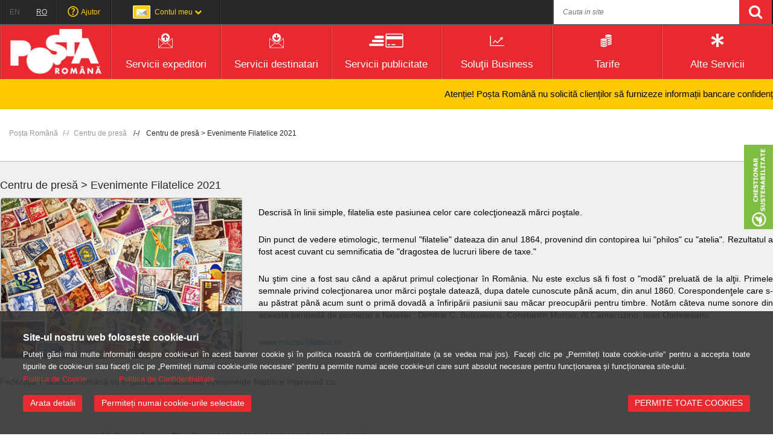

--- FILE ---
content_type: text/html; charset=UTF-8
request_url: https://www.posta-romana.ro/a1518/centru-de-presa/evenimente-filatelice-2021.html
body_size: 26290
content:
<!DOCTYPE html>
<html lang="ro">
<head>

	<meta http-equiv="Content-Type" content="text/html; charset=UTF-8">
	<!-- <meta charset="UTF-8"> -->
	<meta http-equiv="X-UA-Compatible" content="IE=edge"> 
	<meta name="keywords" content="Evenimente Filatelice 2021">
	<meta name="description" content="Evenimente Filatelice 2021">
	<meta name="robots" content="INDEX, FOLLOW" />
	<meta name="author" content="WEBMAGNAT">
	<meta name="google-site-verification" content="JslLpAJIOVchMslF2KN0P6BGAy2Wxq8t_Ea8TTid2x4" />
	<meta name="viewport" content="width=device-width, initial-scale=1.0" /> <!--, maximum-scale=1.0 , user-scalable=0 -->
	
	<title>Evenimente Filatelice 2021</title>
	<!--
	<link href="/cnpr-app/skins/bower_components/bootstrap/dist/css/bootstrap.css" rel="stylesheet" />
	-->
	<!--
	<link href="https://cdn.jsdelivr.net/npm/bootstrap@5.0.2/dist/css/bootstrap.min.css" rel="stylesheet" integrity="sha384-EVSTQN3/azprG1Anm3QDgpJLIm9Nao0Yz1ztcQTwFspd3yD65VohhpuuCOmLASjC" crossorigin="anonymous">
	-->
	<link rel="stylesheet" href="/cnpr-app/skins/bower_components/bootstrap/dist/css/bootstrap-3.4.1.css">

	<link href="/cnpr-app/skins/bower_components/font-awesome/css/font-awesome.min.css" rel="stylesheet" />
	<link href="/cnpr-app/skins/bower_components/sidr/stylesheets/jquery.sidr.light.css" rel="stylesheet" />
	<link href="/cnpr-app/skins/covid-chatbot/assets/css/chat.css" rel="stylesheet" type="text/css">
	<script src="/cnpr-app/skins/covid-chatbot/assets/js/bot.js"></script>
	<link href="/cnpr-app/skins/css/main_current.css?v=2.8" rel="stylesheet" type="text/css">
	<link href="/cnpr-app/skins/css/cnpr_ate_cookie.css?v=2.3" rel="stylesheet" type="text/css">

	<link rel="Shortcut Icon" href="/cnpr-app/skins/images/favicon.ico" />

			<style type="text/css">
			.burt {
				height: 50px;	
				overflow: hidden;
				position: relative;
				background-color:#ffc900;
			}
			.burt p {
				position: absolute;
				width: max-content;
				height: 100%;
				margin: 0;
				line-height: 50px;
				text-align: center;
				-moz-transform:translateX(100%);
				-webkit-transform:translateX(100%);	
				transform:translateX(100%);
				-moz-animation: burt 25s linear infinite;
				-webkit-animation: burt 25s linear infinite;
				animation: burt 25s linear infinite;
				color:black;
				font-size:15px;
				/* font-weight: bold; */
			}
			@-moz-keyframes burt {
				0%   { -moz-transform: translateX(100%); }
				100% { -moz-transform: translateX(-100%); }
			}
			@-webkit-keyframes burt {
				0%   { -webkit-transform: translateX(100%); }
				100% { -webkit-transform: translateX(-100%); }
			}
			@keyframes burt {
				0%   { 
					-moz-transform: translateX(100%);
					-webkit-transform: translateX(100%); 
					transform: translateX(100%); 		
				}
				100% { 
					-moz-transform: translateX(-100%); 
					-webkit-transform: translateX(-100%); 
					transform: translateX(-100%); 
				}
			}

			@media(max-width:756px){
				.burt p{
					-moz-animation: burt 13s linear infinite;
					-webkit-animation: burt 13s linear infinite;
					animation: burt 13s linear infinite;
				}
			}
		</style>      <link href="/cnpr-app/modules/acasa/css/ekko-lightbox.css" rel="stylesheet"><link rel="stylesheet" type="text/css" href="/cnpr-app/skins/css/overlay.css?v=1.0.0">		<style>
			@media (min-width: 768px)
			{
				.modal-dialog {width: 1024px;}
				
			}
			.modal-body {padding: 0;}
			.popup_image_modal
			{
				max-width: 100%;
			}
		</style><script src="/cnpr-app/skins/js/jquery-3.7.1.min.js"></script><script src="/cnpr-app/skins/js/jquery-migrate-3.4.0.min.js"></script>
	<!-- HTML5 shim and Respond.js IE8 support of HTML5 elements and media queries -->
    <!--[if lt IE 9]>
        <script type='text/javascript' src="https://html5shiv.googlecode.com/svn/trunk/html5.js"></script>
        <script type='text/javascript' src="https://cdnjs.cloudflare.com/ajax/libs/respond.js/1.4.2/respond.js"></script>
        <![endif]-->
        <!-- build:js lib.js -->

        <!-- Facebook Pixel Code -->
		<script type="text/plain" data-position='head' data-cookieconsent="marketing">
			!function(f,b,e,v,n,t,s)
			{if(f.fbq)return;n=f.fbq=function(){n.callMethod?
			n.callMethod.apply(n,arguments):n.queue.push(arguments)};
			if(!f._fbq)f._fbq=n;n.push=n;n.loaded=!0;n.version='2.0';
			n.queue=[];t=b.createElement(e);t.async=!0;
			t.src=v;s=b.getElementsByTagName(e)[0];
			s.parentNode.insertBefore(t,s)}(window,document,'script',
			'https://connect.facebook.net/en_US/fbevents.js');
			fbq('init', '1901886266798139'); 
			fbq('track', 'PageView');
		</script>
		<noscript>
			<img height="1" width="1" src="https://www.facebook.com/tr?id=1901886266798139&ev=PageView&noscript=1"/>
		</noscript>
		<!-- End Facebook Pixel Code -->

        <!-- start Mixpanel -->
        <!--
        <script type="text/plain" data-position='head' data-cookieconsent="marketing">(function(e,a){if(!a.__SV){var b=window;try{var c,l,i,j=b.location,g=j.hash;c=function(a,b){return(l=a.match(RegExp(b+"=([^&]*)")))?l[1]:null};g&&c(g,"state")&&(i=JSON.parse(decodeURIComponent(c(g,"state"))),"mpeditor"===i.action&&(b.sessionStorage.setItem("_mpcehash",g),history.replaceState(i.desiredHash||"",e.title,j.pathname+j.search)))}catch(m){}var k,h;window.mixpanel=a;a._i=[];a.init=function(b,c,f){function e(b,a){var c=a.split(".");2==c.length&&(b=b[c[0]],a=c[1]);b[a]=function(){b.push([a].concat(Array.prototype.slice.call(arguments,
        	0)))}}var d=a;"undefined"!==typeof f?d=a[f]=[]:f="mixpanel";d.people=d.people||[];d.toString=function(b){var a="mixpanel";"mixpanel"!==f&&(a+="."+f);b||(a+=" (stub)");return a};d.people.toString=function(){return d.toString(1)+".people (stub)"};k="disable time_event track track_pageview track_links track_forms register register_once alias unregister identify name_tag set_config reset people.set people.set_once people.increment people.append people.union people.track_charge people.clear_charges people.delete_user".split(" ");
        for(h=0;h<k.length;h++)e(d,k[h]);a._i.push([b,c,f])};a.__SV=1.2;b=e.createElement("script");b.type="text/javascript";b.async=!0;b.src="undefined"!==typeof MIXPANEL_CUSTOM_LIB_URL?MIXPANEL_CUSTOM_LIB_URL:"file:"===e.location.protocol&&"//cdn.mxpnl.com/libs/mixpanel-2-latest.min.js".match(/^\/\//)?"https://cdn.mxpnl.com/libs/mixpanel-2-latest.min.js":"//cdn.mxpnl.com/libs/mixpanel-2-latest.min.js";c=e.getElementsByTagName("script")[0];c.parentNode.insertBefore(b,c)}})(document,window.mixpanel||[]);
        	mixpanel.init("13f0cc1113e58ea997da98091a7afbd3");</script>
        -->
        <!-- end Mixpanel -->

        <!-- endbuild -->
        <script  type="text/plain" data-position='head' data-cookieconsent="statistics">!function(e,a,t,n,c,o,s){e.GoogleAnalyticsObject=c,e[c]=e[c]||function(){(e[c].q=e[c].q||[]).push(arguments)},e[c].l=1*new Date,o=a.createElement(t),s=a.getElementsByTagName(t)[0],o.async=1,o.src=n,s.parentNode.insertBefore(o,s)}(window,document,"script","//www.google-analytics.com/analytics.js","ga"),ga("create","UA-32709640-1","auto"),ga("send","pageview");</script>
    <script type="text/javascript"> //<![CDATA[ 
    	//var tlJsHost = ((window.location.protocol == "https:") ? "https://secure.comodo.com/" : "http://www.trustlogo.com/");
    	//document.write(unescape("%3Cscript src='" + tlJsHost + "trustlogo/javascript/trustlogo.js' type='text/javascript'%3E%3C/script%3E"));
		//]]>
	</script>

</head>
<body class="pg_ro centru-de-presa_list centru-de-presa_list_ro">
	<div id="page">
		    
  
    <!-- Google tag (gtag.js) -->
<script type="text/plain" data-position='head' data-cookieconsent="statistics" async src="https://www.googletagmanager.com/gtag/js?id=G-EHM2VKYZ7S"></script>
<script type="text/plain" data-position='head' data-cookieconsent="statistics">
  window.dataLayer = window.dataLayer || [];
  function gtag(){dataLayer.push(arguments);}
  gtag('js', new Date());

  gtag('config', 'G-EHM2VKYZ7S');
</script>
      <script type="text/javascript">
        var cnpr_ate_cookie_texts = {"en":{"h2":"Our website uses cookies","span":"You can find more information about cookies in this cookie banner and in our privacy policy (see below). \n            Click on \"Allow all cookies\" to accept all types of cookies or click on \"Only allow selected\" to allow only those cookies that are absolutely necessary for the operation and function of the website unless you edit the selection under \"Show details\".","aTitle":"Privacy Policy","aHref":"https:\/\/www.posta-romana.ro\/a121\/termeni-de-utilizare\/politica-de-cookies.html","aText":" Privacy statement...","allowAll":"Allow all cookies","showDetails":"Show details","hideDetails":"Hide details","allowSelected":"Only allow selected","cookieListTitle":" Cookie list ","aboutTitle":" About cookies ","privacyText":"<p>Cookies are small text files that are stored on your computer, tablet computer or smartphone when you visit a website using your browser. These files do no harm and serve only to recognize the website visitor. On your next visit to the website using the same device, the information stored in cookies may subsequently be returned either to the website (\"First Party Cookie\") or to another website to which the cookie belongs (\"Third Party Cookie\")<\/p> \n<p>\nYou can set your browser so that the storage of cookies is generally prevented or you are asked each time whether you agree to the setting of cookies. Once set, you can delete cookies at any time. How this works can be found in the help function of your browser.<\/p>\n             <p>Learn more by visiting our <a href='https:\/\/www.posta-romana.ro\/a121\/termeni-de-utilizare\/politica-de-cookies.html'>Privacy Policy<\/a>.<\/p>","lastUpdated":"Last updated 30.04.2021."},"ro":{"h2":"Site-ul nostru web folose\u0219te cookie-uri","span":"Pute\u021bi g\u0103si mai multe informa\u021bii despre cookie-uri \u00een acest banner cookie \u0219i \u00een politica noastr\u0103 de confiden\u021bialitate (a se vedea mai jos). Face\u021bi clic pe \u201ePermite\u021bi toate cookie-urile\u201d pentru a accepta toate tipurile de cookie-uri sau face\u021bi clic pe \u201ePermite\u021bi numai cookie-urile necesare\u201d pentru a permite numai acele cookie-uri care sunt absolut necesare pentru func\u021bionarea \u0219i func\u021bionarea site-ului.","aTitle":"Declara\u021bie de confiden\u021bialitate","aHref":"https:\/\/www.posta-romana.ro\/a121\/termeni-de-utilizare\/politica-de-cookies.html","aText":"Declara\u021bie de confiden\u021bialitate...","TextPoliticaCookies":"Politica de Cookie","TextPoliticaCookiesHref":"https:\/\/www.posta-romana.ro\/a121\/termeni-de-utilizare\/politica-de-cookies.html","TextPoliticaConfidentialitate":"Politica de Confidentialitate","TextPoliticaConfidentialitateHref":"https:\/\/www.posta-romana.ro\/a120\/termeni-de-utilizare\/politica-de-confidenialitate.html","allowAll":"PERMITE TOATE COOKIES","showDetails":"Arata detalii","hideDetails":"Ascunde detalii","allowSelected":"Permite\u021bi numai cookie-urile selectate","cookieListTitle":" Declaratie cookie-uri ","aboutTitle":" Despre cookie-uri ","privacyText":"<p>Cookie-urile<\/p>\n<p>Pentru a asigura buna func\u021bionare a acestui site, uneori plas\u0103m \u00een computerul dumneavoastr\u0103 mici fi\u0219iere cu date, cunoscute sub numele de cookie-uri. Majoritatea site-urilor mari fac acest lucru.<\/p>\n<p>Ce se \u00een\u021belege prin cookie-uri?<\/p>\n\n<p>Cookie-ul este un fi\u015fier text de mici dimensiuni pe care un site \u00eel salveaz\u0103 \u00een calculatorul sau dispozitivul dumneavoastr\u0103 mobil atunci c\u00e2nd \u00eel vizita\u0163i. Datorit\u0103 cookie-urilor, site-ul re\u0163ine, pe o perioad\u0103 de timp, ac\u0163iunile \u015fi preferin\u0163ele dumneavoastr\u0103 (login, limb\u0103, dimensiunea caracterelor \u015fi alte preferin\u0163e de afi\u015fare). Astfel nu mai trebuie s\u0103 le reintroduce\u0163i ori de c\u00e2te ori reveni\u0163i la site sau naviga\u0163i de pe o pagin\u0103 pe alta.\n            <\/p>\n             <p>Pute\u021bi, \u00een orice moment, s\u0103 modifica\u021bi sau s\u0103 v\u0103 retrage\u021bi acordul din privind modulele cookie de pe website-ul nostru.\n            <\/p>\n             <p>Afla\u021bi mai multe despre cine suntem, cum ne pute\u021bi contacta \u0219i cum proces\u0103m datele personale \u00een <a href='https:\/\/www.posta-romana.ro\/a121\/termeni-de-utilizare\/politica-de-cookies.html'>Politica noastr\u0103 de cookie-uri<\/a>.\n            <\/p>","lastUpdated":"Nota de informare privind cookie-uri actualizat\u0103 ultima oar\u0103 \u00een data de aprilie 2023."}};
        var cnpr_ate_cookie_lang = 'ro';
      </script>
  
    
    <!--START BANNER-->
    <div class="ate_cookie_dialog cookies-bar none cookie-bar-24I" id='ate_cookie_dialog' style="display: none;">
     
      <div class="cookie_wrapp inner-wrap">
         <div class="ate_cookie_wrapper ate_cookie_wrapper_top">
          <h2>Site-ul nostru web folosește cookie-uri</h2>
          <p class="mb-3">
            <span>
            Puteți găsi mai multe informații despre cookie-uri în acest banner cookie și în politica noastră de confidențialitate (a se vedea mai jos). Faceți clic pe „Permiteți toate cookie-urile” pentru a accepta toate tipurile de cookie-uri sau faceți clic pe „Permiteți numai cookie-urile necesare” pentru a permite numai acele cookie-uri care sunt absolut necesare pentru funcționarea și funcționarea site-ului.            </span> 
          </p>
          <p class="cookie-bottom">
              <a class="dr-privacylink" title="Politica de Cookie" href="https://www.posta-romana.ro/a121/termeni-de-utilizare/politica-de-cookies.html">Politica de Cookie</a>
              <a class="dr-privacylink" title="Politica de Confidentialitate" href="https://www.posta-romana.ro/a120/termeni-de-utilizare/politica-de-confidenialitate.html">Politica de Confidentialitate</a>
          </p>
         </div>
         <div class="ate_cookie_wrapper ate_cookie_wrapper_bottom">
          <input type="hidden" id="ate_cookie_show_details_label" value="Arata detalii" />
          <input type="hidden" id="ate_cookie_hide_details_label" value="Ascunde detalii" />
          <div class="ate_accept_all">
              
              <a id="ate_cookie_DetailsButton" tabindex="0" onClick="ate_showDetails(this);">Arata detalii</a>
              <a id="ate_accept_all_button" class="c_ate_accept_selection" href="" tabindex="0">Permiteți numai cookie-urile selectate</a>
              <a id="vp_realy_ate_accept_all_button" class="" href="" tabindex="0">PERMITE TOATE COOKIES</a>
          </div>
          <!--
          <div>
            <a target="_blank" href="/cnpr-data/_editor/politica_cookies.pdf">
              text
            </a>
          </div>
          -->
         </div>
         <div class="ate_cookie_wrapper ate_cookie_wrapper_DialogDetail" id="ate_cookie_wrapper_DialogDetail">
           <div class="ate_cookie_types">
           <div class="ate_cookie_selectPane" id="ate_cookie_selectPane">
            
           </div>
          </div>
          <div class="ate_cookie_ContentTabs">
           <a id="ate_cookie_TabsOverview" class="ate_cookie_TabsItem ate_cookie_TabsItemSelected" onClick="ate_showTab('Overview');"> Declaratie cookie-uri </a>
           <a id="ate_cookie_TabsAbout" class="ate_cookie_TabsItem " onClick="ate_showTab('About');"> Despre cookie-uri </a>
          </div>
          <div class="ate_cookie_DetailContent">
           <div id="ate_cookie_ContentTextOverview" class="ate_cookie_ContentTextOverview  ate_cookie_ContentText ate_cookie_ContentTextSelected">
            <div id="ate_cookie_ContentCookieContainer">
               <div id="ate_cookie_ContentCookieContainerTypes">
               </div>
               <div id="ate_cookie_ContentCookieContainerTypeDetails">
             
               </div>
            </div>
           </div>
           <div id="ate_cookie_ContentTextAbout" class="ate_cookie_ContentTextAbout ate_cookie_ContentText">
             <p>Cookie-urile</p>
<p>Pentru a asigura buna funcționare a acestui site, uneori plasăm în computerul dumneavoastră mici fișiere cu date, cunoscute sub numele de cookie-uri. Majoritatea site-urilor mari fac acest lucru.</p>
<p>Ce se înțelege prin cookie-uri?</p>

<p>Cookie-ul este un fişier text de mici dimensiuni pe care un site îl salvează în calculatorul sau dispozitivul dumneavoastră mobil atunci când îl vizitaţi. Datorită cookie-urilor, site-ul reţine, pe o perioadă de timp, acţiunile şi preferinţele dumneavoastră (login, limbă, dimensiunea caracterelor şi alte preferinţe de afişare). Astfel nu mai trebuie să le reintroduceţi ori de câte ori reveniţi la site sau navigaţi de pe o pagină pe alta.
            </p>
             <p>Puteți, în orice moment, să modificați sau să vă retrageți acordul din privind modulele cookie de pe website-ul nostru.
            </p>
             <p>Aflați mai multe despre cine suntem, cum ne puteți contacta și cum procesăm datele personale în <a href='https://www.posta-romana.ro/a121/termeni-de-utilizare/politica-de-cookies.html'>Politica noastră de cookie-uri</a>.
            </p>           </div>
          </div>
          <p style="font-size: 12px;">Nota de informare privind cookie-uri actualizată ultima oară în data de aprilie 2023.</p>
         </div>
       </div>
    </div>
    <!--END BANNER-->
    
		<div id="popup_gdpr" class="popup_gdpr">
   <div class="window_gdpr">
      <div class="close_btn">
        <a href="javascript:void(0)">
          <i class="fa fa-close"></i>
        </a>
      </div>
      <div class="content_popup">
          <div class="header_terms">
            <h5>Politica de Confidențialitate şi de Securitate a prelucrării datelor cu caracter personal</h5>
          </div>
          <div class="body_terms">
            <p>În conformitate cu prevederile Regulamentului General de Protecţie a Datelor (UE) nr. 679/ 2016 – RGPD sau Regulamentul, privind protecţia persoanelor fizice în ceea ce priveşte prelucrarea datelor cu caracter personal şi libera circulaţie a acestor date,   <strong>CN POŞTA ROMÂNĂ SA - CNPR </strong>prelucrează date cu caracter personal în scopuri legitime, cu respectarea principiilor menţionate în continuare.</p>
            <ul style="list-style-position: inside;">
              <strong>CNPR</strong> colectează şi prelucrează date cu caracter personal, în scop de:
              <li>furnizare de servicii poştale;</li>
              <li>reclamă, marketing şi publicitate;</li>
              <li>activităţi de comisionar vamal</li>
            </ul>
            <p>Prelucrarea datelor cu caracter personal se realizează cu <strong>responsabilitate</strong> prin mijloace mixte (manuale şi automate), cu respectarea cerinţelor legale şi în condiţii care să asigure securitatea, confidenţialitatea, integritatea, disponibilitatea, transparenţa şi respectarea drepturilor persoanelor vizate.</p>
            <p>
                <strong>
                  1. Principii ale prelucrării datelor cu caracter personal
                </strong>
            </p>
            <p>
              <strong>Notificarea: CNPR </strong>în calitate de operator de date cu caracter personal este notificat la Autoritatea Naţională de Supraveghere a Prelucrării Datelor cu Caracter Personal fiind înregistrat cu nr. 8077 din 10.01.2008;

            </p>
            <p><strong>Legalitatea:</strong> Datele cu caracter personal sunt prelucrate cu buna-credinţă, în temeiul şi în conformitate cu prevederile legale în vigoare, inclusiv conform prevederilor Regulamentului;</p>
            <p><strong>Scopul şi limitarea determinată de scop: </strong>Orice prelucrare de date cu caracter personal se face în scopuri bine determinate, explicite şi legitime, adecvate, pertinente şi neexcesive prin raportare la scopul în care sunt colectate şi ulterior prelucrate; </p>
            <p><strong>Confidenţialitatea: </strong>Persoanele care prelucrează, în numele <strong>CNPR</strong>, date cu caracter personal au prevăzut în contractul individual de muncă şi în “fişa postului” o clauză explicită de confidenţialitate privind prelucrarea datelor cu caracter personal; </p>
            <p><strong>Consimţământul persoanei vizate: </strong> În anumite situaţii, cu excepţia prelucrărilor care vizează date din categoriile strict menţionate în Regulament, prelucrarea poate fi efectuată numai dacă persoana vizată şi-a dat consimtământul în mod expres şi neechivoc pentru acea prelucrare; în celelalte situaţii <strong>CNPR</strong> va efectua prelucrarea, deasemenea, în conformitate cu prevederile Regulamentului şi ale legislaţiei în vigoare; </p>
            <p><strong>Informarea: </strong>Persoanele vizate sunt informate în mod explicit, prin mijloace online şi offline, cu privire la faptul că li se vor prelucra date cu caracter personal în scopul realizării serviciilor <strong>CNPR</strong>;</p>
            <p><strong>Protejarea persoanelor vizate: </strong> Persoanele vizate au garantat dreptul de informare şi de acces la datele care sunt prelucrate, dreptul de rectificare, dreptul de restricţionare şi dreptul de ştergere a datelor, dreptul de portabilitate a datelor şi dreptul de a nu fi supuse unei decizii individuale de prelucrare a datelor personale. Totodată, persoana vizată are dreptul de a se adresa Autorităţii Naţionale de Supraveghere a Prelucrării Datelor cu Caracter Personal sau instanţei de judecată pentru apărarea oricăror drepturi ocrotite de lege, care le-au fost încălcate; <strong>Protejarea minorilor:</strong> Minorii care au împlinit vârsta de 14 ani pot achiziţiona în nume propriu produse sau servicii şi solicita, respectiv primi comunicări de la <strong>CNPR</strong> cu acordul reprezentantului legal, conform legii.Orice prelucrare de date cu caracter personal ale minorilor se va realiza numai în condiţiile legii. </p>
            <p><strong>Transferul de date: CNPR </strong> nu transferă date cu caracter personal, cu excepţia situaţiilor expres prevăzute de lege;</p>
            <p><strong>Crearea de profil: CNPR </strong> nu creează profiluri ale utilizatorilor de servicii poştale. În cazul studiilor de marketing dezvoltate de <strong>CNPR</strong>, este solicitat acordul neechivoc al persoanelor vizate.</p>
            <p><strong>Exactitatea: CNPR </strong> are nevoie de sprijinul clienţilor săi în furnizarea datelor pentru realizarea serviciilor poştale, însă exactitatea acestor date depinde de calitatea informaţiilor livrate de persoanele vizate şi/ sau de partenerii contractuali; </p>
            <p><strong>Identificarea: </strong>Pentru soluţionarea solicitărilor referitoare la prelucrarea datelor cu caracter personal adresate <strong>CNPR</strong> persoana vizată trebuie să facă dovada efectuării serviciului poştal;</p>
            <p><strong>Stocarea: CNPR </strong> stochează datele cu caracter personal pentru perioada necesară realizării scopurilor pentru care au fost colectate, respectiv pentru conformarea la prevederile legale în vigoare</p>
            <p><strong>Securitatea: CNPR </strong>utilizează metode şi tehnologii de securitate, împreună cu politici aplicate salariaţilor şi proceduri de lucru, inclusiv de control, evaluare şi audit, pentru a proteja datele cu caracter personal colectate conform prevederior legale în vigoare.</p>
            <p><strong>2. Politica prelucrării datelor cu caracter personal</strong></p>
            <p>În conformitate cu principiile Regulamentului şi a legislaţiei în vigoare, <strong>CNPR</strong> are obligaţia de a prelucra cu <strong>responsabilitate</strong> datele personale care îi sunt furnizate.</p>
            <p><strong>3. Drepturile persoanei vizate</strong></p>
            <ul style="list-style-position: inside;">
              În conformitate cu prevederile Regulamentului, persoana vizată are următoarele drepturi:
              <li>dreptul de a obţine de la <strong>CNPR</strong>, la cerere şi în mod gratuit, confirmarea faptului că datele care o privesc sunt sau nu prelucrate de <strong>CNPR</strong>, iar dacă datele sunt prelucrate de <strong>CNPR</strong> persoanei în cauză i se garantează dreptul de a avea acces la aceste date;</li>
              <li>dreptul de a obţine de la <strong>CNPR</strong>, la cerere şi în mod gratuit rectificarea, actualizarea, blocarea sau ştergerea datelor (dreptul de a fi uitat) a căror prelucrare nu este conformă cu Regulamentul;</li>
              <li>dreptul de a obţine de la <strong>CNPR</strong>, la cerere şi în mod gratuit notificarea către terţii cărora le-au fost dezvăluite datele oricărei operaţiuni efectuate conform Regulamentului, dacă această notificare nu se dovedeşte imposibilă sau nu presupune un efort disproporţionat faţă de interesul legitim care ar putea fi lezat;</li>
              <li>dreptul de a se opune şi de a restricţiona în orice moment, din motive întemeiate şi legitime, ca datele care o vizează să facă obiectul unei prelucrări, cu excepţia cazurilor în care există dispoziţii legale contrare; în caz de opoziţie justificată prelucrarea nu mai poate viza datele în cauză;</li>
              <li>dreptul la portabilitatea datelor, adică primirea datelor personale, la cerere, într-un format structurat, utilizat în mod curent şi care poate fi citit automat şi dreptul ca aceste date să fie transmise direct altui operator, dacă acest lucru este fezabil din punct de vedere tehnic. De asemenea, pentru a reclama nerespectarea drepturilor protejate de Regulament persoana vizată se poate adresa ANSPDCP - Autorităţii Naţionale de Supraveghere a Prelucrării Datelor cu Caracter Personal sau/şi instanţelor de judecată.</li>

            </ul>
            <p><strong>4. Responsabilul cu protecţia datelor</strong></p>
            <p>În conformitate cu prevederile Regulamentului, <strong>CNPR</strong> a numit responsabilul cu protecţia datelor la nivelul organizaţiei şi oferă mai multe posibilităţi de comunicare şi informare referitoare la Regulament, respectiv: email: protectia.datelor@posta-romana.ro, web: www.posta-romana.ro, call center: 021/ 9393.</p>
            <p><strong>5. Securitatea datelor cu caracter personal</strong></p>
            <p>În conformitate cu prevederile Regulamentului, <strong>CNPR</strong>  depune eforturi constante, pe deoparte, pentru asigurarea unui nivel de securitate corespunzător şi reducerea/ eliminarea riscurilor care pot afecta datele cu caracter personal prelucrate şi, pe de altă parte, pentru menţinerea capacităţii de a asigura confidenţialitatea, integritatea, disponibilitatea şi rezistenţa continue ale sistemelor şi serviciilor de prelucrare.</p>
            <p><strong>6. Gestionarea riscurilor</strong></p>
            <p>În ceea ce priveşte riscurile, <strong>CNPR</strong> ţine seama în special de riscurile prezentate de prelucrarea datelor, generate în special, în mod accidental sau ilegal, de distrugerea, pierderea, modificarea, divulgarea neautorizată sau de accesul neautorizat la datele cu caracter personal transmise, stocate sau prelucrate într-un alt mod.</p>
            <p><strong>7. Încălcarea securităţii datelor</strong></p>
            <p>Încălcarea securităţii datelor va fi comunicată de <strong>CNPR</strong> în termenele stabilite de Regulament, fără întârzieri nejustificate, tuturor părţilor implicate aşa cum sunt acestea indicate de Regulament. Pentru mai multe detalii şi informaţii orice persoană interesată se poate adresa Autorităţii Naţionale de Supraveghere a Prelucrării Datelor cu Caracter Personal, contact: Adresa: Bdul. Gral. Gh. Magheru nr. 28-30, sector 1, Bucureşti; Web: www.dataprotection.ro.</p>
            <p><strong>Politica de securitate pentru protecţia persoanelor fizice cu privire la prelucrarea datelor cu caracter personal se aplică tuturor salariaţilor CNPR, precum şi tuturor structurilor centrale şi teritoriale ale CN POŞTA ROMÂNĂ SA.</strong></p>
            <p><strong>Data:</strong>  07.05.2018</p>
          </div>
      </div>
   </div>
</div>
		  <div id="popup_ocazional" class="popup_gdpr1" style="display:none">
     <div class="window_popup_ocazional">
        <div class="close_btn_ocazional">
          <a href="javascript:void(0)">
            <i class="fa fa-close"></i>
          </a>
        </div>
        <div class="content_popup">
            <div class="header_terms">
              <h3>VINO ÎN ECHIPA NOASTRĂ!</h3>
            </div>
            <div class="body_terms">
              <br>
              <p><strong>Poșta Română angajează în toată țara.</strong></p>
              <p><strong>În fiecare lună găsești anunturi noi de angajare, în funcție de regiunea în care ești.</strong></p>
              <p><a href="https://www.posta-romana.ro/a833/despre-noi/cariere-si-anunturi-de-angajare.html">Mai multe detalii aici.</a></p>
            </div>
        </div>
     </div>
  </div>
		<header id="header"><div class="mobile-top-bar dn">
	<div class="col-md-3 col-xs-3 col-sm-3 text-left">
		<a id="trigger-main-menu" href="#main-menu" class="toggle-menu"><i class="fa fa-bars"></i></a>
		<nav id="menu-content" aria-label="Main Menu" aria-expanded="false" class="none ul-main side">
			<ul>
				<li><h2>Acces Rapid Servicii</h2></li><li>
	<a class="mobile-menu-item" href="/sedii-sociale.html">
		<i class="s-icon icon-gray-sedii-sociale"></i>
		<span class="name">Gazduire sedii sociale</span>
	</a>
</li><li>
	<a class="mobile-menu-item" href="/track-trace.html">
		<i class="s-icon icon-gray-track"></i>
		<span class="name">Track & Trace</span>
	</a>
</li><li>
	<a class="mobile-menu-item" href="/cauta-cod-postal.html">
		<i class="s-icon icon-gray-codpostal"></i>
		<span class="name">Caută Cod poștal</span>
	</a>
</li><li>
	<a class="mobile-menu-item" href="/calculator-de-tarife.html">
		<i class="s-icon icon-gray-calculator"></i>
		<span class="name">Calculator de Tarife</span>
	</a>
</li><li>
	<a class="mobile-menu-item" href="/gaseste-oficiu-postal.html">
		<i class="s-icon icon-gray-cautaoficiu"></i>
		<span class="name">Găsește Oficiu Poștal</span>
	</a>
</li><li>
	<a class="mobile-menu-item" href="/e-mandat-cu-plata-online.html">
		<i class="s-icon icon-gray-trimitebani"></i>
		<span class="name">E-mandat cu plata online</span>
	</a>
</li><li>
	<a class="mobile-menu-item" href="/completeaza-formulare.html">
		<i class="s-icon icon-gray-formular"></i>
		<span class="name">Completează Formulare</span>
	</a>
</li><li>
	<a class="mobile-menu-item" href="/awb-online.html">
		<i class="s-icon icon-gray-awb_online"></i>
		<span class="name">My AWB</span>
	</a>
</li><li>
	<a class="mobile-menu-item" href="/abonamente-presa.html">
		<i class="s-icon icon-gray-ab_presa"></i>
		<span class="name">Abonamente presă</span>
	</a>
</li><li>
	<a class="mobile-menu-item" href="/magazin-online.html">
		<i class="s-icon icon-gray-magazin-online"></i>
		<span class="name">Magazin Online</span>
	</a>
</li><li>
	<a class="mobile-menu-item" href="/a1015/anunturi-si-licitatii-publice/anunturi-spatii-de-inchiriat.html">
		<i class="s-icon icon-gray-spatii-de-inchiriat"></i>
		<span class="name">Anunțuri spații de închiriat</span>
	</a>
</li>
				<li><h2>Acces Rapid Meniu</h2></li><li>
	<a class="mobile-menu-item" href="/servicii-expeditori.html">
		<i class="s-icon icon-gray-trimit"></i>
		<span class="name">Servicii expeditori</span>
	</a>
</li><li>
	<a class="mobile-menu-item" href="/servicii-destinatari.html">
		<i class="s-icon icon-gray-primesc"></i>
		<span class="name">Servicii destinatari</span>
	</a>
</li><li>
	<a class="mobile-menu-item" href="/servicii-publicitate.html">
		<i class="s-icon icon-gray-infoplati"></i>
		<span class="name">Servicii  publicitate</span>
	</a>
</li><li>
	<a class="mobile-menu-item" href="/solutii-business.html">
		<i class="s-icon icon-gray-business"></i>
		<span class="name">Soluţii Business</span>
	</a>
</li><li>
	<a class="mobile-menu-item" href="/tarife.html">
		<i class="s-icon icon-gray-tarife"></i>
		<span class="name">Tarife</span>
	</a>
</li><li>
	<a class="mobile-menu-item" href="/alte-servicii.html">
		<i class="s-icon icon-gray-servicii"></i>
		<span class="name">Alte Servicii</span>
	</a>
</li>
			</ul>
		</nav>
	</div>
	<div class="col-md-6 col-xs-6 col-sm-6 text-center">
		<div class="np mobile-logo"><a class="logo-posta-romana2" href="/"><img src="/cnpr-app/skins/images/logo.png?v=1" alt=""></a></div>
	</div>
	<div class="col-md-3 col-xs-3 col-sm-3 text-right">
		<a id="trigger-help-menu" href="#" class="toggle-menu"><i class="fa fa-user"></i></a>
		<nav aria-expanded="false" aria-label="Account Menu" id="help-content" class="none ul-main side">
			<ul>	<li>
		<a href="/ajutor.html">
			<i class="s-icon icon-ajutor"></i>
			<span class="name">Ajutor</span>
		</a>
	</li>	<li><h2>Contul meu</h2></li>
	<li>
		<a class="mobile-menu-item"  href="/login.html" rel="nofollow">
			<i class="s-icon fa fa-sign-in"></i>
			<span class="name">Login</span>
		</a>
	</li>	
	
	<li>
		<a class="mobile-menu-item" href="/inregistrare.html" rel="nofollow">
			<i class="s-icon fa fa-user-plus"></i>
			<span class="name">Creează cont</span>
		</a>
	</li></ul>
		</nav>
	</div>
</div>
<div class="bar-top">
	<div class="inner-wrap">
		<div class="seven-cols">
			<div class="col-md-1 col-sm-8 col-xs-8 np dn">
				<div class="col-md-12 np">
					<div class="col-md-6 col-sm-6 col-xs-6 np">
						<div class="module-languages"><ul aria-label="Language Menu" class="np"><li class="lang-en col-md-6 np"><a class="" href="/en/a1518/media-center/.html">EN</a></li>
<li class="lang-ro col-md-6 np"><a class="active" href="/a1518/centru-de-presa/evenimente-filatelice-2021.html">RO</a></li></ul></div>
					</div>
					<div class="col-md-6 col-sm-6 col-xs-12 np">
						<div class="module-help">
<div class="dropdown">
	<a href="/ajutor.html" class="dropdown-toggle" id="ddAjutor">
		<i class="s-icon icon-ajutor"></i>
		<span class="name">Ajutor</span>
	</a>
</div></div>
					</div>
					<div class="clearfix"></div>
				</div>
				<div class="clearfix"></div>
			</div>
			<div class="col-md-1 col-sm-4 col-xs-4 np dn">
	<div class="module-account-box">
		<div class="dropdown">
			<a href="javascript:void(0)" rel="nofollow" class="dropdown-toggle" id="ddCont" data-toggle="dropdown" aria-expanded="true">
				<i class="i-icon"><span class="envelope_cont"></span></i>
				<span class="name">Contul meu</span>
				<i class="fa fa-chevron-down"></i>
				<i class="fa fa-chevron-up"></i>
			</a>
			<ul class="dropdown-menu" role="menu" aria-labelledby="ddCont">	<li role="presentation"><a role="menuitem" tabindex="-1" href="/login.html"   rel="nofollow">Login</a></li>
	<li role="presentation"><a role="menuitem" tabindex="-1" href="/inregistrare.html" rel="nofollow">Creează cont</a></li></ul>
		</div>
	</div>
</div>
			<div class="col-md-1 np dn"></div>
			<div class="col-md-1 np dn"></div>
			<div class="col-md-1 np dn"></div>
			<div class="col-md-2 col-xs-12 col-sm-12 module-search-wrap np"><div class="module-search">	<select class="language_select" onchange="document.location.href=this.value">
		<option selected value="/a1518/centru-de-presa/evenimente-filatelice-2021.html">RO</option>
		<option  value="/en/a1518/media-center/.html">EN</option>
	</select>
<form  action="javascript:void(0)" method="post" name="searchform" id="target" class="search_select">
	<input type="text" class="in-search" size="35" value="" maxlength="50" name="sq" id="search_text"  placeholder="Cauta in site">
	<button type="submit" class="su-search" id="btn-search"><i class="fa fa-search"></i></button>
	<div class="clearfix"></div>
</form></div></div>
			<div class="clearfix"></div>
		</div>
	</div>
</div>
<nav id="menu">
	<div class="inner-wrap">
		<ul aria-expanded="false" aria-label="Main Menu" class="ul-main seven-cols dn"><li class="col-md-1 np logo"><a class="logo-posta-romana" href="/"><img src="/cnpr-app/skins/images/logo.png?v=1" alt=""></a></li><li class="col-md-1 np first-level"><a class="menu-item" href="/servicii-expeditori.html"><i class="s-icon icon-trimit"></i><span class="name">Servicii expeditori</span></a><div class="drop drop6">
	<div class='column-box'> <h2 class='column-title'><a class='cursor-default' href='javascript:void(0)' rel='nofollow'>Scrisori, cărţi poştale</a></h2> <div class='column-mini-box'><h3 class='column-subname'><strong>În România</strong></h3><ul><li><a  href="/a219/servicii-expeditori/scrisori-carti-postale/in-romania/corespondenta-intern.html">Corespondenţă internă</a></li><li><a  href="/a220/servicii-expeditori/scrisori-carti-postale/in-romania/corespondenta-interna-cu-confirmare-de-primire-a-r.html">Corespondenţă internă cu confirmare de primire (A.R.)</a></li><li><a  href="https://www.posta-romana.ro/mypostalcard.html">MyPostalcard</a></li><li><a  href="/a1452/servicii-expeditori/scrisori-carti-postale/in-romania/pachet-mic-intern-neprioritar.html">Pachet mic intern neprioritar</a></li></ul></div> <div class='column-mini-box'><h3 class='column-subname'><strong>În afara României</strong></h3><ul><li><a  href="/a275/servicii-expeditori/scrisori-carti-postale/in-afara-romaniei/corespondenta-internaional.html">Corespondenţă internaţională</a></li><li><a  href="/a252/servicii-expeditori/scrisori-carti-postale/in-afara-romaniei/corespondenta-internaionala-cu-confirmare-de-primire-ar.html">Corespondenţă internaţională cu confirmare de primire (A.R.)</a></li><li><a  href="/a1453/servicii-expeditori/scrisori-carti-postale/in-afara-romaniei/pachet-mic-international-intracomunitar-prioritar.html">Pachet mic internațional intracomunitar prioritar</a></li><li><a  href="/a1454/servicii-expeditori/scrisori-carti-postale/in-afara-romaniei/.html">Pachet mic internațional extracomunitar prioritar</a></li><li><a  href="https://www.posta-romana.ro/mypostalcard.html">MyPostalcard</a></li></ul></div></div><div class='column-box'> <h2 class='column-title'><a class='cursor-default' href='javascript:void(0)' rel='nofollow'>Cărţi, ziare, reviste</a></h2> <div class='column-mini-box'><h3 class='column-subname'><strong>În România</strong></h3><ul><li><a  href="/a277/servicii-expeditori/carti-ziare-reviste/in-romania/imprimate-interne.html">Imprimate interne</a></li><li><a  href="/a278/servicii-expeditori/carti-ziare-reviste/in-romania/cecograme-interne.html">Cecograme interne</a></li></ul></div> <div class='column-mini-box'><h3 class='column-subname'><strong>În afara României</strong></h3><ul><li><a  href="/a280/servicii-expeditori/carti-ziare-reviste/in-afara-romaniei/imprimate-internationale.html">Imprimate internaţionale</a></li><li><a  href="/a284/servicii-expeditori/carti-ziare-reviste/in-afara-romaniei/cecograme-internationale.html">Cecograme internaţionale</a></li></ul></div></div><div class='column-box'> <h2 class='column-title'><a class='cursor-default' href='javascript:void(0)' rel='nofollow'>Colete</a></h2> <div class='column-mini-box'><h3 class='column-subname'><strong>În România</strong></h3><ul><li><a  href="/a255/servicii-expeditori/colete/in-romania/colete-interne.html">Colete interne</a></li><li><a  href="/a256/servicii-expeditori/colete/in-romania/colete-interne-contra-ramburs.html">Colete interne contra ramburs</a></li><li><a  href="/a226/servicii-expeditori/colete/in-romania/colete-interne-cu-confirmare-de-primire-ar.html">Colete interne cu confirmare de primire (A.R.)</a></li><li><a  href="/a393/servicii-expeditori/colete/in-romania/coletarie-anuntata.html">Coletărie anunţată</a></li></ul></div> <div class='column-mini-box'><h3 class='column-subname'><strong>În afara României</strong></h3><ul><li><a  href="/a254/servicii-expeditori/colete/in-afara-romaniei/colete-internationale.html">Colete internaţionale</a></li><li><a  href="/a253/servicii-expeditori/colete/in-afara-romaniei/colete-internationale-contra-ramburs.html">Colete internaţionale contra ramburs</a></li></ul></div></div><div class='column-box'> <h2 class='column-title'><a class='cursor-default' href='javascript:void(0)' rel='nofollow'>Mandat postal pe suport de hartie/Transfer de bani</a></h2> <div class='column-mini-box'><h3 class='column-subname'><strong>In Romania</strong></h3><ul><li><a  href="https://www.posta-romana.ro/trimite-bani-online.html">E-mandat cu plata online</a></li><li><a  href="/a235/servicii-expeditori/mandat-postal-pe-suport-de-hartietransfer-de-bani/in-romania/mandat-postal-intern.html">Mandat poştal intern</a></li><li><a  href="/a236/servicii-expeditori/mandat-postal-pe-suport-de-hartietransfer-de-bani/in-romania/non.html"> E-Mandat - mandat postal electronic rapid</a></li><li><a  href="/a237/servicii-expeditori/mandat-postal-pe-suport-de-hartietransfer-de-bani/in-romania/mandat-online-mandat-postal-electronic-ultrarapid.html">Mandat online - mandat postal electronic ultrarapid</a></li><li><a  href="/a238/servicii-expeditori/mandat-postal-pe-suport-de-hartietransfer-de-bani/in-romania/money-post-transfer-valuta.html">Money Post - transfer valută</a></li></ul></div> <div class='column-mini-box'><h3 class='column-subname'><strong>În afara României</strong></h3><ul><li><a  href="/a241/servicii-expeditori/mandat-postal-pe-suport-de-hartietransfer-de-bani/in-afara-romaniei/western-union.html">Western Union</a></li><li><a  href="/a1393/servicii-expeditori/mandat-postal-pe-suport-de-hartietransfer-de-bani/in-afara-romaniei/ria-money-transfer.html">RIA Money Transfer</a></li><li><a  href="/a390/servicii-expeditori/mandat-postal-pe-suport-de-hartietransfer-de-bani/in-afara-romaniei/mandat-postal-international.html">Mandat poştal internaţional</a></li></ul></div></div><div class='column-box'> <h2 class='column-title'><a class='cursor-default' href='javascript:void(0)' rel='nofollow'>Curier rapid</a></h2> <div class='column-mini-box'><h3 class='column-subname'><strong>În România</strong></h3><ul><li><a  href="/a227/servicii-expeditori/curier-rapid/in-romania/prioripost-curier-rapid-intern.html">Prioripost - curier rapid intern</a></li><li><a  href="/a234/servicii-expeditori/curier-rapid/in-romania/prioripost-cu-valoare-declarata-fixa-curier-rapid-intern.html">Prioripost cu valoare declarată fixă - curier rapid intern</a></li></ul></div> <div class='column-mini-box'><h3 class='column-subname'><strong>În afara României</strong></h3><ul><li><a  href="/a232/servicii-expeditori/curier-rapid/in-afara-romaniei/ems-express-mail-service-curier-rapid-international.html">EMS (Express Mail Service) - curier rapid international</a></li></ul></div></div><div class='column-box'> <h2 class='column-title'><a class='cursor-default' href='javascript:void(0)' rel='nofollow'>Servicii speciale</a></h2> <div class='column-mini-box'><h3 class='column-subname'><strong>Servicii Poştale Speciale</strong></h3><ul><li><a  href="/a1077/servicii-expeditori/servicii-speciale/servicii-postale-speciale/mymark.html">MyMark</a></li><li><a  href="/a1127/servicii-expeditori/servicii-speciale/servicii-postale-speciale/myletter.html">MyLetter</a></li></ul></div></div>
	<div class="clearfix">
		<div class="drop-content"></div>
	</div>
	<div class="clearfix"></div>
	<div class="drop-footer text-right"><a href="/servicii-expeditori.html" class="drop-link btn-1">Toate</a></div>
</div></li><li class="col-md-1 np first-level"><a class="menu-item" href="/servicii-destinatari.html"><i class="s-icon icon-primesc"></i><span class="name">Servicii destinatari</span></a><div class="drop drop5">
	<div class='column-box'> <h2 class='column-title'><a class='cursor-default' href='javascript:void(0)' rel='nofollow'>Căsuţe poştale</a></h2> <div class='column-mini-box'><h3 class='column-subname'><strong>Închiriere</strong></h3><ul><li><a  href="/a249/servicii-destinatari/casute-postale/inchiriere/abonament-casuta-postala-pf.html">Abonament căsuţă poştală (PF)</a></li><li><a  href="/a247/servicii-destinatari/casute-postale/inchiriere/abonament-casuta-postala-pj.html">Abonament căsuţă poştală (PJ)</a></li></ul></div></div><div class='column-box'> <h2 class='column-title'><a class='cursor-default' href='javascript:void(0)' rel='nofollow'>Comisionariat vamal</a></h2> <div class='column-mini-box'><h3 class='column-subname'><strong>Comisionare Vamală Persoane Fizice şi Juridice</strong></h3><ul><li><a  href="/a762/servicii-destinatari/comisionariat-vamal/comisionare-vamala-persoane-fizice-si-juridice/comisionare-vamala-persoane-juridice.html">Comisionare vamală persoane juridice</a></li><li><a  href="https://comisionariat-vamal.posta-romana.ro/">Comisionare vamală persoane fizice</a></li></ul></div></div><div class='column-box'> <h2 class='column-title'><a class='cursor-default' href='javascript:void(0)' rel='nofollow'>Reexpediere corespondenţă</a></h2> <div class='column-mini-box'><h3 class='column-subname'><strong>Reexpediere la solicitarea destinatarului</strong></h3><ul><li><a  href="/a821/servicii-destinatari/reexpediere-corespondenta/reexpediere-la-solicitarea-destinatarului/reexpediere-corespondenta-la-cerere.html">Reexpediere corespondenţă la cerere</a></li></ul></div></div><div class='column-box'> <h2 class='column-title'><a class='cursor-default' href='javascript:void(0)' rel='nofollow'>Presă şi publicaţii</a></h2> <div class='column-mini-box'><h3 class='column-subname'><strong>Abonamente presă (cu distribuire numai pe teritoriul României)</strong></h3><ul><li><a  href="https://www.posta-romana.ro/abonamente-presa.html">Abonamente presă</a></li></ul></div></div><div class='column-box'> <h2 class='column-title'><a class='cursor-default' href='javascript:void(0)' rel='nofollow'>Informații utile</a></h2> <div class='column-mini-box'><h3 class='column-subname'><strong>Întrebări frecvente</strong></h3><ul><li><a  href="/a1488/servicii-destinatari/informatii-utile/intrebari-frecvente/tva-si-modificari-vamale.html">TVA și Modificări Vamale</a></li><li><a  href="/a1967/servicii-destinatari/informatii-utile/intrebari-frecvente/modificari-vamale-incepand-cu-01082025.html">Modificări vamale începând cu 01.08.2025</a></li><li><a  href="/a1866/servicii-destinatari/informatii-utile/intrebari-frecvente/modificari-vamale-incepand-cu-01112024.html">Modificări vamale începând cu 01.11.2024</a></li></ul></div></div>
	<div class="clearfix">
		<div class="drop-content"></div>
	</div>
	<div class="clearfix"></div>
	<div class="drop-footer text-right"><a href="/servicii-destinatari.html" class="drop-link btn-1">Toate</a></div>
</div></li><li class="col-md-1 np first-level"><a class="menu-item" href="/servicii-publicitate.html"><i class="s-icon icon-infoplati"></i><span class="name">Servicii  publicitate</span></a><div class="drop drop3">
	<div class='column-box'> <h2 class='column-title'><a class='cursor-default' href='javascript:void(0)' rel='nofollow'>Flyere și pliante</a></h2> <div class='column-mini-box'><h3 class='column-subname'><strong>În România</strong></h3><ul><li><a  href="/a303/servicii-publicitate/flyere-si-pliante/in-romania/postmesager-distribuire-materiale-publicitare.html">Postmesager - distribuire materiale publicitare</a></li><li><a  href="/a302/servicii-publicitate/flyere-si-pliante/in-romania/infadres-marketing-direct.html">Infadres - marketing direct</a></li></ul></div></div><div class='column-box'> <h2 class='column-title'><a class='cursor-default' href='javascript:void(0)' rel='nofollow'>Corespondență răspuns (C.R.)</a></h2> <div class='column-mini-box'><h3 class='column-subname'><strong>Intern și internațional</strong></h3><ul><li><a  href="/a387/servicii-publicitate/corespondenta-raspuns-cr/intern-si-international/corespondenta-raspuns-interna.html">Corespondenţă răspuns internă</a></li><li><a  href="/a388/servicii-publicitate/corespondenta-raspuns-cr/intern-si-international/corespondenta-raspuns-internationala.html">Corespondenţă răspuns internaţională</a></li></ul></div></div><div class='column-box'> <h2 class='column-title'><a class='cursor-default' href='javascript:void(0)' rel='nofollow'>Afișaj  în oficiile poștale</a></h2> <div class='column-mini-box'><h3 class='column-subname'><strong>În România</strong></h3><ul><li><a  href="/a1076/servicii-publicitate/afisaj-in-oficiile-postale/in-romania/postafis.html">Postafiș</a></li></ul></div></div>
	<div class="clearfix">
		<div class="drop-content"></div>
	</div>
	<div class="clearfix"></div>
	<div class="drop-footer text-right"><a href="/servicii-publicitate.html" class="drop-link btn-1">Toate</a></div>
</div></li><li class="col-md-1 np first-level"><a class="menu-item" href="/solutii-business.html"><i class="s-icon icon-business"></i><span class="name">Soluţii Business</span></a><div class="drop drop4">
	<div class='column-box'> <h2 class='column-title'><a class='cursor-default' href='javascript:void(0)' rel='nofollow'>Servicii diverse</a></h2> <div class='column-mini-box'><h3 class='column-subname'><strong>În România</strong></h3><ul><li><a  href="/a392/solutii-business/servicii-diverse/in-romania/acte-de-procedura.html">Acte de procedură</a></li><li><a  href="/a1386/solutii-business/servicii-diverse/in-romania/eletter.html">eLetter</a></li><li><a  href="/a294/solutii-business/servicii-diverse/in-romania/livrare-speciala.html">Livrare specială</a></li></ul></div> <div class='column-mini-box'><h3 class='column-subname'><strong>În afara României</strong></h3><ul><li><a  href="/a391/solutii-business/servicii-diverse/in-afara-romaniei/acces-direct.html">Acces Direct</a></li></ul></div></div><div class='column-box'> <h2 class='column-title'><a class='cursor-default' href='javascript:void(0)' rel='nofollow'>Soluţii integrate</a></h2> <div class='column-mini-box'><h3 class='column-subname'><strong>În România</strong></h3><ul><li><a  href="/a1743/solutii-business/solutii-integrate/in-romania/.html">MyCASH</a></li><li><a  href="/a300/solutii-business/solutii-integrate/in-romania/cash-collection.html">Cash collection</a></li><li><a  href="/a814/solutii-business/solutii-integrate/in-romania/serviciu-achitare-pe-baza-de-borderouri-de-plata.html">Serviciu achitare pe bază de borderouri de plată</a></li><li><a  href="/a298/solutii-business/solutii-integrate/in-romania/servicii-integrate.html">Servicii integrate</a></li><li><a target='_blank' href="http://www.fabricadetimbre.ro/">Tipar şi insertare</a></li><li><a  href="/a1184/solutii-business/solutii-integrate/in-romania/facil-credit.html">Facil Credit</a></li></ul></div></div><div class='column-box'> <h2 class='column-title'><a class='cursor-default' href='javascript:void(0)' rel='nofollow'>Servicii express</a></h2> <div class='column-mini-box'><h3 class='column-subname'><strong>Curierat rapid</strong></h3><ul><li><a  href="/a304/solutii-business/servicii-express/curierat-rapid/.html">Prioripost Business</a></li><li><a  href="/a305/solutii-business/servicii-express/curierat-rapid/prioripost-cu-valoare-declarata-fixa.html">Prioripost cu valoare declarată fixă</a></li><li><a  href="/a307/solutii-business/servicii-express/curierat-rapid/prioripost-plata-la-destinatie.html">Prioripost - plata la destinaţie</a></li></ul></div></div><div class='column-box'> <h2 class='column-title'><a class='cursor-default' href='javascript:void(0)' rel='nofollow'>Soluţii eCommerce</a></h2> <div class='column-mini-box'><h3 class='column-subname'><strong>Pentru magazine online</strong></h3><ul><li><a  href="/a301/solutii-business/solutii-ecommerce/pentru-magazine-online/postcollect.html">PostCollect®</a></li></ul></div></div>
	<div class="clearfix">
		<div class="drop-content"></div>
	</div>
	<div class="clearfix"></div>
	<div class="drop-footer text-right"><a href="/solutii-business.html" class="drop-link btn-1">Toate</a></div>
</div></li><li class="col-md-1 np first-level"><a class="menu-item" href="/tarife.html"><i class="s-icon icon-tarife"></i><span class="name">Tarife</span></a><div class="drop drop10">
	<div class='column-box'> <h2 class='column-title'><a class='cursor-default' href='javascript:void(0)' rel='nofollow'>Scrisori, cărţi poştale</a></h2> <div class='column-mini-box'><h3 class='column-subname'><strong>În România</strong></h3><ul><li><a  href="/a313/tarife/scrisori-carti-postale/in-romania/corespondenta-intern.html">Corespondenţă internă</a></li><li><a  href="/a317/tarife/scrisori-carti-postale/in-romania/corespondenta-interna-cu-confirmare-de-primire-ar.html">Corespondenţă internă cu confirmare de primire (A.R.)</a></li><li><a  href="/a2000/tarife/scrisori-carti-postale/in-romania/carte-postala-interna.html">Carte poștală internă</a></li><li><a  href="/a1445/tarife/scrisori-carti-postale/in-romania/pachet-mic-intern-neprioritar.html">Pachet mic intern neprioritar</a></li></ul></div> <div class='column-mini-box'><h3 class='column-subname'><strong>În afara României</strong></h3><ul><li><a  href="/a321/tarife/scrisori-carti-postale/in-afara-romaniei/corespondenta-internaional.html">Corespondenţă internaţională</a></li><li><a  href="/a323/tarife/scrisori-carti-postale/in-afara-romaniei/corespondenta-internaionala-cu-confirmare-de-primire-ar.html">Corespondenţă  internaţională  cu confirmare de primire (A.R.)</a></li><li><a  href="/a2001/tarife/scrisori-carti-postale/in-afara-romaniei/ma.html">Carte poștală internațională</a></li><li><a  href="/a1447/tarife/scrisori-carti-postale/in-afara-romaniei/pachet-mic-international-intracomunitar-prioritar.html">Pachet mic internațional intracomunitar prioritar</a></li><li><a  href="/a1448/tarife/scrisori-carti-postale/in-afara-romaniei/pachet-mic-international-extracomunitar-prioritar.html">Pachet mic internațional extracomunitar prioritar</a></li></ul></div></div><div class='column-box'> <h2 class='column-title'><a class='cursor-default' href='javascript:void(0)' rel='nofollow'>Cărţi, ziare, reviste</a></h2> <div class='column-mini-box'><h3 class='column-subname'><strong>În România</strong></h3><ul><li><a  href="/a335/tarife/carti-ziare-reviste/in-romania/imprimate-interne.html">Imprimate interne</a></li><li><a  href="/a337/tarife/carti-ziare-reviste/in-romania/cecograme-interne.html">Cecograme interne</a></li></ul></div> <div class='column-mini-box'><h3 class='column-subname'><strong>În afara României</strong></h3><ul><li><a  href="/a338/tarife/carti-ziare-reviste/in-afara-romaniei/imprimate-internationale.html">Imprimate internaţionale</a></li><li><a  href="/a339/tarife/carti-ziare-reviste/in-afara-romaniei/cecograme-internationale.html">Cecograme internaţionale</a></li></ul></div></div><div class='column-box'> <h2 class='column-title'><a class='cursor-default' href='javascript:void(0)' rel='nofollow'>Colete</a></h2> <div class='column-mini-box'><h3 class='column-subname'><strong>În România</strong></h3><ul><li><a  href="/a324/tarife/colete/in-romania/colete-interne.html">Colete interne</a></li><li><a  href="/a325/tarife/colete/in-romania/colete-interne-contra-ramburs.html">Colete interne contra ramburs</a></li><li><a  href="/a326/tarife/colete/in-romania/colete-interne-cu-confirmare-de-primire-ar.html">Colete interne cu confirmare de primire (A.R.)</a></li></ul></div> <div class='column-mini-box'><h3 class='column-subname'><strong>În afara României</strong></h3><ul><li><a  href="/a327/tarife/colete/in-afara-romaniei/colete-internationale.html">Colete internaţionale </a></li><li><a  href="/a328/tarife/colete/in-afara-romaniei/colete-internationale-contra-ramburs.html">Colete internaţionale contra ramburs</a></li></ul></div></div><div class='column-box'> <h2 class='column-title'><a class='cursor-default' href='javascript:void(0)' rel='nofollow'>Transfer de Bani</a></h2> <div class='column-mini-box'><h3 class='column-subname'><strong>În România</strong></h3><ul><li><a  href="/a348/tarife/transfer-de-bani/in-romania/mandat-postal-intern.html">Mandat poştal intern</a></li><li><a  href="/a349/tarife/transfer-de-bani/in-romania/e-mandat.html">E-Mandat</a></li><li><a  href="/a350/tarife/transfer-de-bani/in-romania/mandat-on-line.html">Mandat on-line</a></li><li><a  href="/a351/tarife/transfer-de-bani/in-romania/moneypost-transfer-valuta.html">MoneyPost - transfer valută</a></li></ul></div> <div class='column-mini-box'><h3 class='column-subname'><strong>În afara României</strong></h3><ul><li><a  href="/a352/tarife/transfer-de-bani/in-afara-romaniei/mandat-postal-international.html">Mandat poştal internaţional</a></li><li><a  href="/a355/tarife/transfer-de-bani/in-afara-romaniei/western-union.html">Western Union</a></li><li><a  href="https://www.posta-romana.ro/a1393/servicii-expeditori/mandat-postal-pe-suport-de-hartietransfer-de-bani/in-afara-romaniei/ria-money-transfer.html">RIA Money Transfer</a></li></ul></div></div><div class='column-box'> <h2 class='column-title'><a class='cursor-default' href='javascript:void(0)' rel='nofollow'>Curier rapid</a></h2> <div class='column-mini-box'><h3 class='column-subname'><strong>În România</strong></h3><ul><li><a  href="/a330/tarife/transfer-de-bani/in-romania/prioripost.html">Prioripost</a></li><li><a  href="/a331/tarife/transfer-de-bani/in-romania/.html">Prioripost cu valoare declarată fixă</a></li></ul></div> <div class='column-mini-box'><h3 class='column-subname'><strong>În afara României</strong></h3><ul><li><a  href="/a333/tarife/transfer-de-bani/in-afara-romaniei/ems.html">EMS</a></li></ul></div></div><div class='column-box'> <h2 class='column-title'><a class='cursor-default' href='javascript:void(0)' rel='nofollow'>Comisionariat Vamal</a></h2> <div class='column-mini-box'><h3 class='column-subname'><strong>Comisionare vamală persoane fizice şi juridice</strong></h3><ul><li><a  href="/a770/tarife/comisionariat-vamal/comisionare-vamala-persoane-fizice-si-juridice/comisionare-vamala-persoane-fizice-si-juridice.html">Comisionare vamală persoane fizice şi juridice</a></li></ul></div></div><div class='column-box'> <h2 class='column-title'><a class='cursor-default' href='javascript:void(0)' rel='nofollow'>Tarife noi</a></h2> <div class='column-mini-box'><h3 class='column-subname'><strong>Serviciul universal</strong></h3><ul><li><a  href="/a1995/tarife/tarife-noi/serviciul-universal/tarifele-serviciilor-postale-universale-avand-ca-obiect-trimiteri-postale-interne-si-internationale-01012026.html">Tarifele serviciilor poștale universale având ca obiect trimiteri poștale interne și internaționale - 01.01.2026</a></li><li><a  href="/a1991/tarife/tarife-noi/serviciul-universal/tarife-pentru-colete-internationale-cu-greutate-mai-mica-de-10-kg-01012026.html">Tarife pentru colete internaționale cu greutate mai mică de 10 kg - 01.01.2026</a></li></ul></div> <div class='column-mini-box'><h3 class='column-subname'><strong>Serviciul neuniversal</strong></h3><ul><li><a  href="/a1993/tarife/tarife-noi/serviciul-neuniversal/tariful-prestatiilor-postale-interne-care-nu-sunt-in-sfera-serviciului-universal-01012026.html">Tariful prestațiilor poștale interne care nu sunt în sfera serviciului universal - 01.01.2026</a></li><li><a  href="/a1994/tarife/tarife-noi/serviciul-neuniversal/tariful-prestatiilor-postale-interne-pe-baza-de-contract-care-nu-sunt-in-sfera-serviciului-universal-01012026.html">Tariful prestațiilor poștale interne pe bază de contract care nu sunt în sfera serviciului universal - 01.01.2026</a></li><li><a  href="/a1992/tarife/tarife-noi/serviciul-neuniversal/tariful-prestatiilor-postale-internationale-care-nu-sunt-in-sfera-serviciului-universal-01012026.html">Tariful prestațiilor poștale internaționale care nu sunt în sfera serviciului universal - 01.01.2026</a></li><li><a  href="/a1990/tarife/tarife-noi/serviciul-neuniversal/[base64].html">Tarife pentru colete internaționale cu greutate mai mare de 10 kg și colete internaționale expediate "în număr mare" cu greutate mai mică de 10 kg (tarif aplicabil intervalului de greutate peste 2 kg până 10 kg) - 01.01.2026</a></li><li><a  href="/a1989/tarife/tarife-noi/serviciul-neuniversal/tarife-ems-01012026.html">Tarife EMS - 01.01.2026</a></li><li><a  href="/a1988/tarife/tarife-noi/serviciul-neuniversal/tarifele-aferente-serviciilor-postale-avand-ca-obiect-trimiteri-postale-interne-si-internationale-in-numar-mare-01012026.html">Tarifele aferente serviciilor poștale având ca obiect trimiteri poștale interne și internaționale "în număr mare" - 01.01.2026</a></li></ul></div></div><div class='column-box'> <h2 class='column-title'><a class='cursor-default' href='javascript:void(0)' rel='nofollow'>Soluţii Business</a></h2> <div class='column-mini-box'><h3 class='column-subname'><strong>Prioripost</strong></h3><ul><li><a  href="/a855/tarife/solutii-business/prioripost/prioripost-business.html">Prioripost Business</a></li></ul></div></div><div class='column-box'> <h2 class='column-title'><a class='cursor-default' href='javascript:void(0)' rel='nofollow'>Căsuţe poştale</a></h2> <div class='column-mini-box'><h3 class='column-subname'><strong>Închirieri</strong></h3><ul><li><a  href="/a861/tarife/casute-postale/inchirieri/abonamente-persoane-fizice.html">Abonamente persoane fizice</a></li><li><a  href="/a862/tarife/casute-postale/inchirieri/abonamente-persoane-juridice.html">Abonamente persoane juridice</a></li></ul></div></div><div class='column-box'> <h2 class='column-title'><a class='cursor-default' href='javascript:void(0)' rel='nofollow'>Alte servicii</a></h2> <div class='column-mini-box'><h3 class='column-subname'><strong>Diverse servicii</strong></h3><ul><li><a  href="/a976/tarife/tarife-alte-servicii/diverse-servicii/mypostalcard.html">MyPostalcard</a></li><li><a  href="/a1089/tarife/tarife-alte-servicii/diverse-servicii/.html">MyMark</a></li><li><a  href="/a1129/tarife/tarife-alte-servicii/diverse-servicii/.html">MyLetter</a></li><li><a  href="https://www.posta-romana.ro/a1420/alte-servicii/titluri-de-stat/program-tezaur/tarifele-pentru-achitarea-sumelor-datorate-investitorilor-in-cadrul-programului-tezaur.html">Tarifele pentru achitarea sumelor datorate investitorilor in cadrul Programului Tezaur</a></li></ul></div></div>
	<div class="clearfix">
		<div class="drop-content"></div>
	</div>
	<div class="clearfix"></div>
	<div class="drop-footer text-right"><a href="/tarife.html" class="drop-link btn-1">Toate</a></div>
</div></li><li class="col-md-1 np first-level"><a class="menu-item" href="/alte-servicii.html"><i class="s-icon icon-servicii"></i><span class="name">Alte Servicii</span></a><div class="drop drop5">
	<div class='column-box'> <h2 class='column-title'><a class='cursor-default' href='javascript:void(0)' rel='nofollow'>Vânzare bilete evenimente</a></h2> <div class='column-mini-box'><h3 class='column-subname'><strong>Spectacole şi concerte</strong></h3><ul><li><a  href="/a398/alte-servicii/vanzare-bilete-evenimente/spectacole-si-concerte/vanzare-bilete-la-concerte-spectacole-si-intreceri-sportive.html">Vânzare bilete la concerte, spectacole şi întreceri sportive</a></li></ul></div></div><div class='column-box'> <h2 class='column-title'><a class='cursor-default' href='javascript:void(0)' rel='nofollow'>Semnătura electronică</a></h2> <div class='column-mini-box'><h3 class='column-subname'><strong>Semnătura electronică (certificat calificat) CertDigital</strong></h3><ul><li><a  href="/a394/alte-servicii/semnatura-electronica/semnatura-electronica-certificat-calificat-certdigital/semnatura-electronica.html">Semnătura electronică</a></li></ul></div></div><div class='column-box'> <h2 class='column-title'><a class='cursor-default' href='javascript:void(0)' rel='nofollow'>Diverse plăţi</a></h2> <div class='column-mini-box'><h3 class='column-subname'><strong>Plăţi facturi, rate, credite, auto, rovinieta</strong></h3><ul><li><a  href="/a878/alte-servicii/diverse-plati/plati-facturi-rate-credite-auto-rovinieta/mandat-incasare-facturi.html">Mandat încasare facturi</a></li><li><a  href="/a1135/alte-servicii/diverse-plati/plati-facturi-rate-credite-auto-rovinieta/mandat.html">Incasari rate si credite</a></li><li><a  href="/a168/alte-servicii/diverse-plati/plati-facturi-rate-credite-auto-rovinieta/roviniete-electronice.html">Roviniete electronice</a></li></ul></div></div><div class='column-box'> <h2 class='column-title'><a class='cursor-default' href='javascript:void(0)' rel='nofollow'>Titluri de stat</a></h2> <div class='column-mini-box'><h3 class='column-subname'><strong>Program TEZAUR</strong></h3><ul><li><a  href="/a1997/alte-servicii/titluri-de-stat/program-tezaur/program-tezaur-editia-decembrie-2025-ianuarie-2026.html">Program TEZAUR - ediția Decembrie 2025 - Ianuarie 2026</a></li><li><a  href="/a1985/alte-servicii/titluri-de-stat/program-tezaur/.html">Program TEZAUR - ediția Noiembrie - Decembrie 2025</a></li><li><a  href="/a1979/alte-servicii/titluri-de-stat/program-tezaur/program-tezaur-editia-octombrie-noiembrie-2025.html">Program TEZAUR - ediția Octombrie - Noiembrie 2025</a></li><li><a  href="/a1971/alte-servicii/titluri-de-stat/program-tezaur/program-tezaur-editia-septembrie-octombrie-2025.html">Program TEZAUR - ediția Septembrie - Octombrie 2025</a></li><li><a  href="/a1970/alte-servicii/titluri-de-stat/program-tezaur/program-tezaur-editia-august-septembrie-2025.html">Program TEZAUR - ediția August - Septembrie 2025</a></li><li><a  href="/a1946/alte-servicii/titluri-de-stat/program-tezaur/program-tezaur-editia-iulie-august-2025.html">Program TEZAUR - ediția Iulie - August 2025</a></li><li><a  href="/a1940/alte-servicii/titluri-de-stat/program-tezaur/program-tezaur-editia-iunie-iulie-2025.html">Program TEZAUR - ediția Iunie - Iulie 2025</a></li><li><a  href="/a1933/alte-servicii/titluri-de-stat/program-tezaur/program-tezaur-editia-mai-iunie-2025.html">Program TEZAUR - ediția Mai - Iunie 2025</a></li><li><a  href="/a1919/alte-servicii/titluri-de-stat/program-tezaur/program-tezaur-editia-aprilie-mai-2025.html">Program TEZAUR - ediția Aprilie - Mai 2025</a></li><li><a  href="/a1911/alte-servicii/titluri-de-stat/program-tezaur/program-tezaur-editia-martie-aprilie-2025.html">Program TEZAUR - ediția Martie - Aprilie 2025</a></li><li><a  href="/a1420/alte-servicii/titluri-de-stat/program-tezaur/tarifele-pentru-achitarea-sumelor-datorate-investitorilor-in-cadrul-programului-tezaur.html">Tarifele pentru achitarea sumelor datorate investitorilor in cadrul Programului Tezaur</a></li><li><a  href="/a1901/alte-servicii/titluri-de-stat/program-tezaur/program-tezaur-editia-februarie-martie-2025.html">Program TEZAUR - ediția Februarie - Martie 2025</a></li><li><a  href="/a1211/alte-servicii/titluri-de-stat/program-tezaur/achitarea-dobanzilor-cuvenite-investitorilor-emisiunea-0001.html">Achitarea dobânzilor cuvenite investitorilor - Emisiunea 0001</a></li><li><a  href="/a1891/alte-servicii/titluri-de-stat/program-tezaur/program-tezaur-editia-ianuarie-februarie-2025.html">Program TEZAUR - ediția Ianuarie - Februarie 2025</a></li><li><a  href="/a1882/alte-servicii/titluri-de-stat/program-tezaur/program-tezaur-editia-decembrie-2024-ianuarie-2025.html">Program TEZAUR - ediția Decembrie 2024 - Ianuarie 2025</a></li></ul></div></div><div class='column-box'> <h2 class='column-title'><a class='cursor-default' href='javascript:void(0)' rel='nofollow'>MIPE - Sprijin pentru persoanele vulnerabile</a></h2> <div class='column-mini-box'><h3 class='column-subname'><strong>Sprijin pentru compensarea prețului la energie</strong></h3><ul><li><a  href="/a1654/alte-servicii/mipe-sprijin-pentru-persoanele-vulnerabile/sprijin-pentru-compensarea-pretului-la-energie/ghidul-cardurilor-de-energie.html">Ghidul cardurilor de energie</a></li></ul></div></div>
	<div class="clearfix">
		<div class="drop-content"></div>
	</div>
	<div class="clearfix"></div>
	<div class="drop-footer text-right"><a href="/alte-servicii.html" class="drop-link btn-1">Toate</a></div>
</div></li></ul>
		<div class="clearfix"></div>
	</div>
</nav>
		<div class="burt">			
			<p>Atenție! Poșta Română nu solicită clienților să 
furnizeze informații bancare confidențiale, numere 
de card sau coduri PIN și nici efectuarea de plăți 
online ale unor taxe de livrare.</p>
		</div></header>
			<div class="WrapDetails">
	<section id="container">
    <div class="inner-wrap">
        <div class="inner-section">
            <div class="col-md-12 col-sm-12 col-xs-12 np">
                <ol class="breadcrumb">
					<li><a href='/'>Poșta Română</a></li><li><a href='/centru-de-presa.html'>Centru de presă</a></li>
                  <li class="active"> Centru de presă > Evenimente Filatelice 2021</li>
                </ol>
            </div>
            <div class="clearfix"></div>
        </div>
    </div>
	<div class="bg-pages">
		<div class="inner-wrap">
			<div class="inner-section detaliu">
				<div class="col-md-12 col-sm-12 col-xs-12 np">
					
					<h4>Centru de presă > Evenimente Filatelice 2021</h4>
					<p><img alt="" src="https://www.posta-romana.ro/cnpr-data/_editor/images/timbre.jpg" style="height:267px; width:400px" /></p>

<p style="text-align:justify"><span style="font-size:14px"><span style="font-family:verdana,geneva,sans-serif"><span style="color:rgb(0, 0, 0)">Descrisă &icirc;n linii simple, filatelia este pasiunea celor care colecţionează mărci poştale.</span></span></span></p>

<p style="text-align:justify"><span style="font-size:14px"><span style="font-family:verdana,geneva,sans-serif"><span style="color:rgb(0, 0, 0)">Din punct de vedere etimologic, termenul &quot;filatelie&quot; dateaza din anul 1864, provenind din contopirea lui &quot;philos&quot; cu &quot;atelia&quot;. Rezultatul a fost acest cuvant cu semnificatia de &quot;dragostea de lucruri libere de taxe.&quot;</span></span></span></p>

<p style="text-align:justify"><span style="color:rgb(0, 0, 0); font-family:verdana,geneva,sans-serif; font-size:14px">Nu ştim cine a fost sau c&acirc;nd a apărut primul colecţionar &icirc;n Rom&acirc;nia. Nu este exclus să fi fost o &quot;modă&quot; preluată de la alţii. Primele semnale privind colecţionarea unor mărci poştale datează, dupa datele cunoscute p&acirc;nă acum, din anul 1860. Corespondenţele care s-au păstrat p&acirc;nă acum sunt o primă dovadă a &icirc;nfiripării pasiunii sau măcar preocupării pentru timbre. Notăm c&acirc;teva nume sonore din această perioadă de pionierat a filateliei : Dimitrie C. Butculescu, Constantin Moroiu, Al.Cantacuzino, Ioan Otetelesanu. &nbsp;</span></p>

<p style="text-align:justify"><span style="font-size:14px"><span style="font-family:verdana,geneva,sans-serif"><span style="color:rgb(0, 0, 0)"><a href="http://www.muzeulfilatelic.ro" onclick="window.open(this.href, '', 'resizable=yes,status=yes,location=no,toolbar=yes,menubar=yes,fullscreen=no,scrollbars=yes,dependent=no,width=900'); return false;">www.muzeulfilatelic.ro</a></span></span></span></p>

<hr />
<p><span style="font-family:verdana,geneva,sans-serif; font-size:14px">Federaţia Filatelică Rom&acirc;nă&nbsp;va organiza urmatoarele evenimente filatelice &icirc;mpreună cu: &nbsp; &nbsp;</span></p>

<p>&nbsp;</p>

<p><span style="font-family:verdana,geneva,sans-serif; font-size:14px">&nbsp; &nbsp; &nbsp; &nbsp; &nbsp; &nbsp; &nbsp; &nbsp; &nbsp; &nbsp; &nbsp; &nbsp; &nbsp; &nbsp;&nbsp;</span><span style="font-size:14px"><strong><span style="color:rgb(0, 0, 0)">&nbsp; &nbsp; &nbsp; &nbsp; &nbsp;*Arhivă evenimente filatelice&nbsp;</span></strong><span style="font-family:verdana,geneva,sans-serif"><span style="color:rgb(255, 0, 0)">&nbsp;</span><strong><a href="http://www.posta-romana.ro/a1389/centru-de-presa/evenimente-filatelice-2020.html"><span style="color:rgb(255, 0, 0)">2020</span></a></strong><span style="color:rgb(255, 0, 0)"><strong>&nbsp;</strong></span></span></span><span style="color:rgb(0, 0, 0); font-family:verdana,geneva,sans-serif; font-size:14px">|&nbsp;</span><span style="font-size:14px"><span style="font-family:verdana,geneva,sans-serif"><strong><a href="https://www.posta-romana.ro/a1239/centru-de-presa/evenimente-filatelice-2019.html" onclick="window.open(this.href, '', 'resizable=no,status=no,location=no,toolbar=no,menubar=no,fullscreen=no,scrollbars=no,dependent=no'); return false;"><span style="color:rgb(255, 0, 0)">2019</span></a></strong><span style="color:rgb(255, 0, 0)"><strong>&nbsp;</strong></span><span style="color:rgb(0, 0, 0)">|</span><span style="color:rgb(255, 0, 0)">&nbsp;</span><strong><a href="https://www.posta-romana.ro/a1156/centru-de-presa/evenimente-filatelice-2018.html"><span style="color:rgb(255, 0, 0)">2018</span></a></strong></span><strong><span style="color:rgb(0, 0, 0)">&nbsp;</span></strong><span style="color:rgb(0, 0, 0)">|&nbsp;</span><strong><span style="font-family:verdana,geneva,sans-serif"><a href="https://www.posta-romana.ro/a1047/centru-de-presa/evenimente-filatelice-2017.html"><span style="color:rgb(255, 0, 0)">2017</span></a></span></strong></span><span style="font-family:verdana,geneva,sans-serif"><strong><span style="color:rgb(0, 0, 0)"><a href="https://www.posta-romana.ro/a1047/centru-de-presa/evenimente-filatelice-2017.html">&nbsp;</a></span></strong><span style="color:rgb(0, 0, 0)">|</span></span><span style="font-size:14px"><strong><span style="color:rgb(255, 0, 0)">&nbsp;</span><a href="https://www.posta-romana.ro/a942/centru-de-presa/evenimente-filatelice-2016.html"><span style="color:rgb(255, 0, 0)">&nbsp;<span style="font-family:verdana,geneva,sans-serif">2016</span></span></a><span style="font-size:12px"><span style="font-family:verdana,geneva,sans-serif"><span style="color:rgb(255, 0, 0)">&nbsp;&nbsp;</span></span></span></strong><span style="font-size:12px"><span style="font-family:verdana,geneva,sans-serif"><span style="color:rgb(0, 0, 0)">|</span><span style="color:rgb(255, 0, 0)">&nbsp;</span></span></span><strong><span style="font-size:12px"><span style="font-family:verdana,geneva,sans-serif"><a href="https://www.posta-romana.ro/a824/centru-de-presa/evenimente-filatelice-2015.html" style="font-size: 14px; line-height: 22.4px; text-align: justify;"><span style="color:rgb(255, 0, 0)">2015</span></a></span></span></strong><span style="font-size:12px"><span style="font-family:verdana,geneva,sans-serif"><span style="color:rgb(255, 0, 0)">&nbsp;</span></span></span></span></p>

<ul>
	<li><a href="http://www.posta-romana.ro/cnpr-data/_editor/files/Asociatia%20Filatelistilor%20Botosani%20231221.pdf" onclick="window.open(this.href, '', 'resizable=no,status=no,location=no,toolbar=no,menubar=no,fullscreen=no,scrollbars=no,dependent=no'); return false;"><span style="color:rgb(255, 0, 0)">Asociaţia Filateliştilor Botoşani 23.12.2021</span></a></li>
	<li><a href="http://www.posta-romana.ro/cnpr-data/_editor/files/Asociatia%20Filatelistilor%20BT%20CS%20071221.pdf" onclick="window.open(this.href, '', 'resizable=no,status=no,location=no,toolbar=no,menubar=no,fullscreen=no,scrollbars=no,dependent=no'); return false;"><span style="color:rgb(255, 0, 0)">Asociaţia Filateliştilor Botosani, Caras Severin si &#39;&#39;Valeriu Neaga&#39;&#39; &nbsp;07.12.2021</span></a></li>
	<li><a href="http://www.posta-romana.ro/cnpr-data/_editor/files/Asociatia%20Filatelistilor%20Bucuresti%20081121.pdf" onclick="window.open(this.href, '', 'resizable=no,status=no,location=no,toolbar=no,menubar=no,fullscreen=no,scrollbars=no,dependent=no'); return false;"><span style="color:rgb(255, 0, 0)">Asociaţia Filateliştilor Turda 08.11.2021</span></a></li>
	<li><a href="http://www.posta-romana.ro/cnpr-data/_editor/files/Asociatia%20Filatelistilor%20Bucuresti%20011121.pdf" onclick="window.open(this.href, '', 'resizable=no,status=no,location=no,toolbar=no,menubar=no,fullscreen=no,scrollbars=no,dependent=no'); return false;"><span style="color:rgb(255, 0, 0)">Asociaţia Filateliştilor Bucureşti 01.11.2021</span></a></li>
	<li><a href="http://www.posta-romana.ro/cnpr-data/_editor/files/Asociatia%20Filatelistilor%20SB%2C%20Turda%20201021.pdf" onclick="window.open(this.href, '', 'resizable=no,status=no,location=no,toolbar=no,menubar=no,fullscreen=no,scrollbars=no,dependent=no'); return false;"><span style="color:rgb(255, 0, 0)">Asociaţia Filateliştilor Turda si Sibiu 15.10.2021</span></a></li>
	<li><a href="http://www.posta-romana.ro/cnpr-data/_editor/files/Asociatia%20Filatelistilor%20BT%20IS%20041021.pdf" onclick="window.open(this.href, '', 'resizable=no,status=no,location=no,toolbar=no,menubar=no,fullscreen=no,scrollbars=no,dependent=no'); return false;"><span style="color:rgb(255, 0, 0)">Asociaţia Filateliştilor Iaşi şi Botoşani 04.10.2021</span></a></li>
	<li><a href="http://www.posta-romana.ro/cnpr-data/_editor/files/Asociatia%20Filatelistilor%20CS%2C%20TM%20220921.pdf" onclick="window.open(this.href, '', 'resizable=no,status=no,location=no,toolbar=no,menubar=no,fullscreen=no,scrollbars=no,dependent=no'); return false;"><span style="color:rgb(255, 0, 0)">Asociaţia Filateliştilor Caraş-Severin, Valeriu Neaga şi Timişoara 22.09.2021</span></a></li>
	<li><a href="http://www.posta-romana.ro/cnpr-data/_editor/files/Asociatia%20Filatelistilor%20B%20si%20CJ%20140921.pdf" onclick="window.open(this.href, '', 'resizable=no,status=no,location=no,toolbar=no,menubar=no,fullscreen=no,scrollbars=no,dependent=no'); return false;"><span style="color:rgb(255, 0, 0)">Asociaţia Filateliştilor Bucureşti şi Cluj Napoca 14.09.2021</span></a></li>
	<li><a href="http://www.posta-romana.ro/cnpr-data/_editor/files/Asociatia%20Filatelistilor%20BT_0821.pdf" onclick="window.open(this.href, '', 'resizable=no,status=no,location=no,toolbar=no,menubar=no,fullscreen=no,scrollbars=no,dependent=no'); return false;"><span style="color:rgb(255, 0, 0)">Asociaţia Filateliştilor din Botoşani 24.08.2021</span></a></li>
	<li><a href="http://www.posta-romana.ro/cnpr-data/_editor/files/Asociatia%20Filatelistilor%20B%2C%20CS%2C%20BN%200821.pdf" onclick="window.open(this.href, '', 'resizable=no,status=no,location=no,toolbar=no,menubar=no,fullscreen=no,scrollbars=no,dependent=no'); return false;"><span style="color:rgb(255, 0, 0)">Asociaţia Filateliştilor Caraş-Severin, Bistriţeana,&nbsp;Bucureşti şi Timişoara 09.08.2021</span></a></li>
	<li><a href="http://www.posta-romana.ro/cnpr-data/_editor/files/Asoc%20filate%20Caras%20Severin%20si%20Bucuresti%20160721.pdf" onclick="window.open(this.href, '', 'resizable=no,status=no,location=no,toolbar=no,menubar=no,fullscreen=no,scrollbars=no,dependent=no'); return false;"><span style="color:rgb(255, 0, 0)">Asociaţia Filateliştilor Caraş-Severin, Valeriu Neaga şi Bucuresti 16.07.2021</span></a></li>
	<li><a href="http://www.posta-romana.ro/cnpr-data/_editor/files/Asociatia%20Filatelistilor.pdf" onclick="window.open(this.href, '', 'resizable=no,status=no,location=no,toolbar=no,menubar=no,fullscreen=no,scrollbars=no,dependent=no'); return false;" style="line-height: 20.8px;"><span style="color:rgb(255, 0, 0)">Asociaţia Filateliştilor Botoşani şi Caraş-Severin 09.07.2021</span></a></li>
	<li><a href="http://www.posta-romana.ro/cnpr-data/_editor/files/Asociatia%20Filat%20Sibiu%2C%20CS%2C%20B%20030621.pdf" onclick="window.open(this.href, '', 'resizable=no,status=no,location=no,toolbar=no,menubar=no,fullscreen=no,scrollbars=no,dependent=no'); return false;"><span style="color:rgb(255, 0, 0)">Asociatia Filatelistilor Bucuresti, Caraş Severin şi Sibiu 03.06.2021</span></a></li>
	<li><a href="http://www.posta-romana.ro/cnpr-data/_editor/files/Asociatia%20Filat%20BT%20SB%20CS%20250521.pdf" onclick="window.open(this.href, '', 'resizable=no,status=no,location=no,toolbar=no,menubar=no,fullscreen=no,scrollbars=no,dependent=no'); return false;"><span style="color:rgb(255, 0, 0)">Asociatia Filatelistilor Botosani, Caras Severin si Sibiu 25.05.2021</span></a></li>
	<li><a href="http://www.posta-romana.ro/cnpr-data/_editor/files/Asociatia%20Filat%20Timisoara%20V%20Neaga150521.pdf" onclick="window.open(this.href, '', 'resizable=no,status=no,location=no,toolbar=no,menubar=no,fullscreen=no,scrollbars=no,dependent=no'); return false;"><span style="color:rgb(255, 0, 0)">Asociatia Filatelistilor Timisoara si Societatea Valeriu Neaga 15.05.2021</span></a></li>
	<li><a href="http://www.posta-romana.ro/cnpr-data/_editor/files/Asociatia%20Filat%20CS%2C%20VB%2C%20Turda%20040521.pdf" onclick="window.open(this.href, '', 'resizable=no,status=no,location=no,toolbar=no,menubar=no,fullscreen=no,scrollbars=no,dependent=no'); return false;"><span style="color:rgb(255, 0, 0)">Asociatia Filatelistilor Caras Severin, Turda si Societatea Valeriu Neaga 04.05.2021</span></a></li>
	<li><a href="http://www.posta-romana.ro/cnpr-data/_editor/files/Asociatia%20Filat%20BT%2C%20CS%2C%20B%20200421.pdf" onclick="window.open(this.href, '', 'resizable=no,status=no,location=no,toolbar=no,menubar=no,fullscreen=no,scrollbars=no,dependent=no'); return false;"><span style="color:rgb(255, 0, 0)">Asociatia Filatelistilor Bucuresti, Caras Severin si&nbsp;Botosani 20.04.2021</span></a></li>
	<li><a href="http://www.posta-romana.ro/cnpr-data/_editor/files/Asociatia%20Filat%20B%20si%20Val%20Neaga%2002042021.pdf" onclick="window.open(this.href, '', 'resizable=no,status=no,location=no,toolbar=no,menubar=no,fullscreen=no,scrollbars=no,dependent=no'); return false;"><span style="color:rgb(255, 0, 0)">Societatea Romana de Maximafilie &bdquo;Dr. Valeriu Neaga&rdquo;&nbsp;02.04.2021</span></a></li>
	<li><a href="http://www.posta-romana.ro/cnpr-data/_editor/files/Asociatia%20Filat%20BT%20si%20CS%20020421.pdf" onclick="window.open(this.href, '', 'resizable=no,status=no,location=no,toolbar=no,menubar=no,fullscreen=no,scrollbars=no,dependent=no'); return false;"><span style="color:rgb(255, 0, 0)">Asociatia Filatelistilor Caras Severin si</span>&nbsp;<span style="color:rgb(255, 0, 0)">Botosani 02.04.2021</span></a></li>
	<li><a href="http://www.posta-romana.ro/cnpr-data/_editor/files/Asociatia%20Filat%20B%20si%20CS%20170321.pdf" onclick="window.open(this.href, '', 'resizable=no,status=no,location=no,toolbar=no,menubar=no,fullscreen=no,scrollbars=no,dependent=no'); return false;"><span style="color:rgb(255, 0, 0)">Asociatia Filatelistilor Bucuresti si Caras Severin 17.03.2021</span></a></li>
	<li><a href="http://www.posta-romana.ro/cnpr-data/_editor/files/Asociatia%20Filat%20B%2C%20BT%2C%20TM%20si%20SB%20150321.pdf" onclick="window.open(this.href, '', 'resizable=no,status=no,location=no,toolbar=no,menubar=no,fullscreen=no,scrollbars=no,dependent=no'); return false;"><span style="color:rgb(255, 0, 0)">Asociatia Filatelistilor Bucuresti, Botosani, Timisoara si Sibiu 15.03.2021</span></a></li>
	<li><a href="http://www.posta-romana.ro/cnpr-data/_editor/files/Asociatia%20Dr%20Valeriu%20Neaga%20si%20Bucuresti%20110321.pdf" onclick="window.open(this.href, '', 'resizable=no,status=no,location=no,toolbar=no,menubar=no,fullscreen=no,scrollbars=no,dependent=no'); return false;"><span style="color:rgb(255, 0, 0)">Asociatia Filatelistilor Dr Valeriu Neaga si &nbsp;Bucuresti 11.03.2021</span></a></li>
	<li><a href="http://www.posta-romana.ro/cnpr-data/_editor/files/Asociatia%20Filatelistilor%20CS%20si%20Bucuresti%20040321.pdf" onclick="window.open(this.href, '', 'resizable=no,status=no,location=no,toolbar=no,menubar=no,fullscreen=no,scrollbars=no,dependent=no'); return false;"><span style="color:rgb(255, 0, 0)">Asociatia Filatelistilor din Caras Severin si Bucuresti&nbsp;04.03.2021</span></a></li>
	<li><a href="http://www.posta-romana.ro/cnpr-data/_editor/files/Asociatia%20Filatelistilor%20CJ%20CS%20si%20Turda%20250221.pdf" onclick="window.open(this.href, '', 'resizable=no,status=no,location=no,toolbar=no,menubar=no,fullscreen=no,scrollbars=no,dependent=no'); return false;"><span style="color:rgb(255, 0, 0)">Asociatia Filatelistilor din&nbsp;Turda, Cluj si Caras Severin 25.02.2021</span></a></li>
	<li><a href="http://www.posta-romana.ro/cnpr-data/_editor/files/Asociatia%20Filatelistilor%20Buc63%20180221.pdf" target="_blank"><span style="color:rgb(255, 0, 0)">Asociatia Filatelistilor din Bucuresti 18.02.2021</span></a></li>
	<li><a href="http://www.posta-romana.ro/cnpr-data/_editor/files/Asociatia%20Filatelistilor%20din%20Botosani%20290121.pdf"><span style="color:rgb(255, 0, 0)">Asociatia Filatelistilor din Botosani 29.01.2021</span></a></li>
	<li><a href="http://www.posta-romana.ro/cnpr-data/_editor/files/Asociatia%20Filatelistilor%20Caras%20Severin%20si%20Buc%20210121.pdf" onclick="window.open(this.href, '', 'resizable=no,status=no,location=no,toolbar=no,menubar=no,fullscreen=no,scrollbars=no,dependent=no'); return false;"><span style="color:rgb(255, 0, 0)">Asociatia Filatelistilor din Caras Severin si Bucuresti 21.01.2021</span></a></li>
	<li><a href="http://www.posta-romana.ro/cnpr-data/_editor/files/Asociatia%20Filatelistilor%20Turda%2C%20B%2C%20BT130121.pdf" onclick="window.open(this.href, '', 'resizable=no,status=no,location=no,toolbar=no,menubar=no,fullscreen=no,scrollbars=no,dependent=no'); return false;"><span style="color:rgb(255, 0, 0)">Asociatia Filatelistilor din Turda, Botosani si Bucuresti 13.01.2021</span></a></li>
</ul>

<p>&nbsp;</p>

<ul>
	<li><span style="font-family:verdana,geneva,sans-serif; font-size:14px">Fiecare dintre ştampilele de zi omagiale, av&acirc;nd impresiuni, se va utiliza doar &icirc;n ziua specificată.</span></li>
</ul>

				</div>
				
				<div class="col-md-12 col-sm-12 col-xs-12 np"></div>
				<div class="col-md-12 col-sm-12 col-xs-12 np"></div>
				<div class="module-drops module-drops5"><div class="col-md-12 col-sm-12 col-xs-12 module-footer"><div class="panel-group" id="accordion"></div></div></div>
				<div class="col-md-3  col-sm-12 col-sm-12">
					<div class="module-mini-news np">
						<div class="module-head"></div>
						<div class="module-body"></div>
					</div>
				</div>
				<div class="clearfix"></div>
			</div>
		</div>
	</div>
</section>
	</div>
		<footer id="footer"><div class="footer-strip">
	<div class="inner-wrap">
		<div class='col-md-2 col-xs-6 col-sm-6 footer-boxes fn'><h4>Despre noi</h4><ul><li><a href="/a831/despre-noi/legislatie.html"  >Legislaţie</a></li><li><a href="/a832/despre-noi/conducere.html"  >Conducere</a></li><li><a href="/a846/despre-noi/organizare-si-functionare.html"  >Organizare şi funcţionare</a></li><li><a href="https://www.posta-romana.ro/contact.html" target="_blank" >Date de contact</a></li><li><a href="/a652/despre-noi/calitate.html"  >Calitate</a></li><li><a href="https://recrutare.posta-romana.ro/" target="_blank" >Cariere si anunturi de angajare</a></li><li><a href="/a836/despre-noi/rapoarte.html"  >Rapoarte</a></li><li><a href="/a899/despre-noi/programe-si-strategii.html"  >Programe şi strategii</a></li><li><a href="/a939/despre-noi/.html"  >Proiecte fonduri europene</a></li><li><a href="/a704/despre-noi/relatii-internaionale.html"  >Relaţii Internaţionale</a></li></ul></div><div class='col-md-2 col-xs-6 col-sm-6 footer-boxes fn'><h4>Informatii publice</h4><ul><li><a href="/a889/informatii-publice/mass-media.html"  >Mass Media</a></li><li><a href="/a890/informatii-publice/buletin-informativ.html"  >Buletin informativ</a></li><li><a href="/a891/informatii-publice/buget.html"  >Buget</a></li><li><a href="/a893/informatii-publice/publice.html"  >Achizitii publice</a></li><li><a href="/a894/informatii-publice/declaratii-de-avere.html"  >Declaratii de avere</a></li><li><a href="/a895/informatii-publice/raportare-guvernanta-corporativa.html"  >Raportare guvernanta corporativa</a></li><li><a href="/a903/informatii-publice/.html"  >Raport lege 544/2001</a></li><li><a href="/a1337/informatii-publice/informatii-publice-conform-hg-12692021.html"  >Informații publice conform HG 1269/2021</a></li></ul></div><div class='col-md-2 col-xs-6 col-sm-6 footer-boxes fn'><h4>Anunţuri şi Licitaţii publice</h4><ul><li><a href="/a909/anunturi-si-licitatii-publice/proceduri-in-desfasurare.html"  >Proceduri în desfăşurare</a></li><li><a href="/a910/anunturi-si-licitatii-publice/proceduri-atribuite.html"  >Proceduri atribuite</a></li><li><a href="/a911/anunturi-si-licitatii-publice/proceduri-anulate.html"  >Proceduri anulate</a></li><li><a href="https://www.posta-romana.ro/cnpr-data/_editor/files/Regulament%20intern%20achizitii%20nr.%20101.1%205766%20din%2005.12.2023.pdf" target="_blank" >Regulament</a></li><li><a href="/a913/anunturi-si-licitatii-publice/oferte-in-seap.html"  >Oferte în SEAP</a></li><li><a href="/a914/anunturi-si-licitatii-publice/bilant.html"  >Contact Licitaţii Publice</a></li><li><a href="/a1015/anunturi-si-licitatii-publice/anunturi-spatii-de-inchiriat.html"  >Anunţuri spaţii de închiriat</a></li><li><a href="/a1679/anunturi-si-licitatii-publice/anunturi-vanzare-mijloace-auto-uzate.html"  >Anunțuri vânzare mijloace auto uzate</a></li><li><a href="/a1829/anunturi-si-licitatii-publice/consultare-de-piata-proiecte-digitalizare.html"  >Consultare de piață - Proiecte digitalizare</a></li><li><a href="/a1986/anunturi-si-licitatii-publice/consultare-de-piata-platforma-low-code.html"  > Consultare de piață - Platforma Low-Code</a></li></ul></div><div class='col-md-2 col-xs-6 col-sm-6 footer-boxes fn'><h4>Centru de presă</h4><ul><li><a href="http://www.posta-romana.ro/stiri.html" target="_blank" >Comunicate de presă</a></li><li><a href="/a512/centru-de-presa/galerie-foto.html"  >Galerie foto</a></li><li><a href="/a513/centru-de-presa/galerie-video.html"  >Galerie video</a></li><li><a href="/a515/centru-de-presa/contact-mass-media.html"  >Contact mass-media</a></li><li><a href="/a714/centru-de-presa/evenimente-filatelice.html"  >Evenimente Filatelice</a></li></ul></div>
			<div class="col-md-2 col-xs-12 col-sm-6 footer-boxes fn">
				<h4>Link-uri</h4>
				<ul>
					<li><a target="_blank" href='https://economie.gov.ro/'>MEDAT</a></li><li><a target="_blank" href='http://www.fondulproprietatea.ro/ro'>Fondul Proprietatea</a></li><li><a target="_blank" href='http://www.ancom.org.ro/'>ANCOM</a></li><li><a target="_blank" href='http://www.romfilatelia.ro/'>Romfilatelia</a></li><li><a target="_blank" href='http://www.fabricadetimbre.ro/'>Fabrica de Timbre</a></li><li><a  href='/ajutor.html'>Întrebări frecvente</a></li><li><a target="_blank" href='https://www.facebook.com/FundatiaPostaRomana'>Fundația Poșta Română</a></li><li><a target="_blank" href='https://integritate.eu/'>A.N.I.</a></li>
				</ul>
			</div>
		
		<div class="col-md-2 col-sm-12 col-xs-12 has-social footer-boxes fn txtaC">
			<h4>Social Media</h4>
			<ul class="social"><li><a href="http://issuu.com/postaromana" target="_blank" rel="nofollow"><i class="fa fa-dot-circle-o"></i></a></li>
<li><a href="https://www.facebook.com/Compania-Na%C5%A3ional%C4%83-Po%C5%9Fta-Rom%C3%A2n%C4%83-785267431553659/" target="_blank" rel="nofollow"><i class="fa fa-facebook"></i></a></li>
<li><a href="https://www.linkedin.com/company/compania-nationala-posta-romana" target="_blank" rel="nofollow"><i class="fa fa-linkedin"></i></a></li>
</ul>
		</div>
		<div class="clearfix"></div>
	</div>
</div>
<div class="seo-links fn">
	<div class="inner-wrap row">
		<div class="col-md-9 col-sm-12 col-xs-12">
			<ul>
	<li><a href="/">Acasă </a></li>
	<li><a href="/sitemap.html">Hartă site</a></li>
	<li><a href="/servicii-a-z.html">Servicii A-Z</a></li>
	<li><a href="/completeaza-formulare.html">Formulare online</a></li>
	<li><a href="/contact.html">Contact</a></li>
</ul>
		</div>
		<div class="col-md-3 col-sm-12 col-xs-12">
			<div class="copyright txtaR text-1"><p>&copy; 2026 C.N. Poșta Română S.A.</p></div>
		</div>
	</div>
</div>
<div class="seo-links fn">
	<div class="inner-wrap row">
		<div class="col-md-12 col-sm-12 col-xs-12">
			<ul><li><a href="/a119/termeni-de-utilizare/termeni-si-conditii.html"  >Termeni și condiții</a></li><li><a href="/a120/termeni-de-utilizare/politica-de-confidenialitate.html"  >Politica de confidențialitate</a></li><li><a href="https://www.posta-romana.ro/cnpr-data/_editor/files/Informare%20Persoane%20fizice%20GDPR%20%28ianuarie%202026%29.pdf" target="_blank" >Informare persoane fizice - GDPR</a></li><li><a href="https://www.posta-romana.ro/a1787/informatii-publice/mecanismul-de-raportare-a-incalcarii-legii.html" target="_blank" >Avertizor în interes public</a></li><li><a href="/a121/termeni-de-utilizare/politica-de-cookies.html"  >Politica de cookies</a></li><li><a href="http://www.anpc.gov.ro/" target="_blank" >ANPC</a></li><li><a href="http://www.dataprotection.ro/" target="_blank" >ANSPDCP-dataprotection.ro</a></li></ul>
		</div>
		<!--
		<div class="col-md-3 col-sm-12 col-xs-12">
			<div class="wbm txtaR"><a target="_blank" href="http://www.webmagnat.ro" title="Webmagnat"><img src="/cnpr-app/skins/images/webmagnat.png" alt="Firma web design" width="120" height="32" ></a></div>
		</div>
		-->
	</div>
</div></footer>
		<!-- start chat posta -->
		
		<script>
(function () {
  // ====== CONFIG ======
  var CHAT_URL       = 'https://chat.posta-romana.ro/';
  var LAUNCHER_LABEL = '';
  var WIDGET_TITLE   = 'Asistent Poșta Română';

  // Numele parametrului pe GET: ex: ?pr_chat=1
  var QUERY_PARAM    = 'pr_chat';

  // Cookie pentru activarea chat-ului
  var COOKIE_NAME    = 'pr_chat_enabled';
  var COOKIE_DAYS    = 30;

  // Prevenim inițializări multiple
  if (window.__PR_CHAT_WIDGET_INITED__) return;
  window.__PR_CHAT_WIDGET_INITED__ = true;

  // ====== HELPERS: cookie + query ======
  function setCookie(name, value, days) {
    var expires = '';
    if (days) {
      var date = new Date();
      date.setTime(date.getTime() + (days * 24 * 60 * 60 * 1000));
      expires = '; expires=' + date.toUTCString();
    }
    document.cookie = name + '=' + encodeURIComponent(value || '') + expires + '; path=/';
  }

  function getCookie(name) {
    var nameEQ = name + '=';
    var ca = document.cookie.split(';');
    for (var i = 0; i < ca.length; i++) {
      var c = ca[i];
      while (c.charAt(0) === ' ') c = c.substring(1, c.length);
      if (c.indexOf(nameEQ) === 0) return decodeURIComponent(c.substring(nameEQ.length, c.length));
    }
    return null;
  }

  function hasCookie(name) {
    return getCookie(name) !== null;
  }

  function hasQueryParam(paramName) {
    try {
      var params = new URLSearchParams(window.location.search);
      return params.has(paramName);
    } catch (e) {
      // fallback simplu dacă nu există URLSearchParams (vechi browsere)
      var query = window.location.search.substring(1);
      var pairs = query.split('&');
      for (var i = 0; i < pairs.length; i++) {
        var part = pairs[i].split('=');
        if (decodeURIComponent(part[0]) === paramName) return true;
      }
      return false;
    }
  }

  // ====== DECIZIE: afisam sau nu chat-ul? ======
  var hasParam  = hasQueryParam(QUERY_PARAM);
  var hasFlag   = hasCookie(COOKIE_NAME);

  if (hasParam && !hasFlag) {
    // Prima dată: a venit cu parametrul -> setăm cookie
    setCookie(COOKIE_NAME, '1', COOKIE_DAYS);
    hasFlag = true;
  }

  // Dacă nu are nici parametrul, nici cookie-ul -> NU afișăm chat-ul
  if (!hasFlag) {
    return;
  }

  // ====== INIT CHAT WIDGET ======
  function initPrChatWidget() {
    // --- STYLE ---
    var style = document.createElement('style');
    style.id = 'pr-chat-widget-style';
    style.textContent = `
      #pr-chat-launcher {
        position: fixed;
        bottom: 20px;
        right: 20px;
        z-index: 99990;
      }

      #pr-chat-launcher button {
        display: flex;
        align-items: center;
        justify-content: center;
        width: 56px;
        height: 56px;
        border-radius: 999px;
        border: none;
        cursor: pointer;
        background: #e30613;
        color: #ffffff;
        font-size: 24px;
        box-shadow: 0 6px 16px rgba(0, 0, 0, 0.25);
        transition: transform 0.15s ease, box-shadow 0.15s ease, opacity 0.15s ease;
      }

      #pr-chat-launcher button:hover {
        transform: translateY(-2px);
        box-shadow: 0 10px 24px rgba(0, 0, 0, 0.3);
      }

      #pr-chat-launcher button:active {
        transform: translateY(0);
        box-shadow: 0 4px 10px rgba(0, 0, 0, 0.2);
      }

      #pr-chat-launcher button span.pr-chat-label {
        font-size: 14px;
        margin-left: 8px;
        font-weight: 500;
      }

      #pr-chat-widget {
        position: fixed;
        bottom: 90px;
        right: 20px;
        width: 410px;
        height: 560px;
        max-width: calc(100% - 40px);
        max-height: calc(100% - 120px);
        background: #ffffff;
        border-radius: 16px;
        box-shadow: 0 12px 35px rgba(0, 0, 0, 0.35);
        display: flex;
        flex-direction: column;
        overflow: hidden;
        opacity: 0;
        pointer-events: none;
        transform: translateY(10px);
        transition: opacity 0.2s ease, transform 0.2s ease;
        z-index: 99999;
      }

      #pr-chat-widget.pr-chat-visible {
        opacity: 1;
        pointer-events: auto;
        transform: translateY(0);
      }

      #pr-chat-widget-header {
        display: flex;
        align-items: center;
        justify-content: space-between;
        padding: 10px 14px;
        background: #e30613;
        color: #ffffff;
        font-size: 15px;
        font-weight: 600;
      }

      #pr-chat-widget-header .pr-chat-title {
        display: flex;
        align-items: center;
        gap: 8px;
      }

      #pr-chat-widget-header .pr-chat-dot {
        width: 10px;
        height: 10px;
        border-radius: 999px;
        background: #00ff6a;
      }

      #pr-chat-close {
        background: transparent;
        border: none;
        color: #ffffff;
        font-size: 20px;
        cursor: pointer;
        line-height: 1;
        padding: 0;
      }

      #pr-chat-widget iframe {
        border: none;
        width: 100%;
        height: 100%;
        flex: 1;
      }

      @media (max-width: 600px) {
        #pr-chat-widget {
          bottom: 5%;
          right: 0;
          width: 100%;
          height: 70vh;
          max-width: 100%;
          max-height: 100vh;
          border-radius: 16px 16px 0 0;
        }

        #pr-chat-launcher {
          bottom: 40px;
          right: 16px;
        }
      }
    `;
    document.head.appendChild(style);

    // --- LAUNCHER ---
    var launcher = document.createElement('div');
    launcher.id = 'pr-chat-launcher';
    launcher.innerHTML = `
      <button id="pr-chat-toggle"
              type="button"
              aria-label="Deschide asistentul Poșta Română">
        💬
        
      </button>
    `;
    document.body.appendChild(launcher);

    // --- WIDGET ---
    var widget = document.createElement('div');
    widget.id = 'pr-chat-widget';
    widget.setAttribute('role', 'dialog');
    widget.setAttribute('aria-modal', 'false');
    widget.setAttribute('aria-label', WIDGET_TITLE);
    widget.innerHTML = `
      <div id="pr-chat-widget-header">
        <div class="pr-chat-title">
          <span class="pr-chat-dot"></span>
          <span>${WIDGET_TITLE}</span>
        </div>
        <button id="pr-chat-close" type="button" aria-label="Închide chat">×</button>
      </div>
      <iframe
        src="${CHAT_URL}"
        title="${WIDGET_TITLE}"
        loading="lazy">
      </iframe>
    `;
    document.body.appendChild(widget);

    // --- LOGIC ---
    var toggleBtn = document.getElementById('pr-chat-toggle');
    var closeBtn  = document.getElementById('pr-chat-close');

    function toggleChat() {
      var isVisible = widget.classList.contains('pr-chat-visible');
      if (isVisible) {
        widget.classList.remove('pr-chat-visible');
        widget.setAttribute('aria-modal', 'false');
      } else {
        widget.classList.add('pr-chat-visible');
        widget.setAttribute('aria-modal', 'true');
      }
    }

    if (toggleBtn) toggleBtn.addEventListener('click', toggleChat);
    if (closeBtn)  closeBtn.addEventListener('click', toggleChat);

    document.addEventListener('keydown', function (e) {
      if (e.key === 'Escape' && widget.classList.contains('pr-chat-visible')) {
        toggleChat();
      }
    });
  }

  if (document.readyState === 'loading') {
    document.addEventListener('DOMContentLoaded', initPrChatWidget);
  } else {
    initPrChatWidget();
  }
})();
</script>
<!-- end chat posta -->		
			<!-- <div id="vot_corespondenta">
				<a target="_blank" href="/cnpr-data/anunt_ATM.pdf">
				<img width="97" height="97" src="/cnpr-app/skins/images/anunt_ATM.png" alt="Anunt recrutare director"></a>
			</div> -->
<!--
			<div id="buton_anunturi">
				<a target="_blank" href="/a120/termeni-de-utilizare/politica-de-confidenialitate.html">
				<img width="97" height="97" src="/cnpr-app/skins/images/politica_confidenatialitate.png" alt="Politica de confidentialitate"></a>
			</div>
		-->
			<div class="buton_anunturi" style="position: fixed;
						top: 240px;
						right: 0;
						z-index: 9999;">
				<!--
				<a target="_blank" href="/a1442/stiri/posta-romana-lanseaza-procedura-de-consultare-publica-pentru-achizitia-asistentei-tehnice-necesare-transformarii-digitale-a-fluxurilor-operationale-si-administrative-ale-companiei.html">
				<img width="97" height="130" src="/cnpr-app/skins/images/buton-nou-consultare-publica-v2.jpg" alt="buton-consultare-publica"></a>
				-->
			</div>
<!--
			<div id="feedback">
				<a target="_blank" href="/sustenabilitate.html">
					<img width="48" height="138" src="/cnpr-app/skins/images/feedback_right_21.png" alt="Feedback">
				</a>
			</div>
		-->
		<div id="sustenabilitate">
			<a target="_blank" href="/sustenabilitate.html">
				<img width="48" height="140" src="/cnpr-app/skins/images/feedback_right_221.png" alt="Feedback">
			</a>
		</div>

		
		</div>
		<div class="social_fix_bar">
			<div class="social_vendor">
				<div class="social_item_used fb_background">
					<a href="javascript:void(0)" onclick="sharer('facebook')"><i class="fa fa-facebook"></i></a> 
				</div>
			</div>
			<div class="social_vendor">
				<div class="social_item_used tw_background">
					<a href="javascript:void(0)" onclick="sharer('twitter')"><i class="fa fa-twitter"></i></a> 
				</div>
			</div>
			<div class="social_vendor">
				<div class="social_item_used gplus_background">
					<a href="javascript:void(0)" onclick="sharer('google_plus')"><i class="fa fa-google-plus"></i></a> 
				</div>
			</div>
			<div class="social_vendor">
				<div class="social_item_used plus_background show_more_social">
					<a href="javascript:void(0)"><i class="fa fa-plus"></i></a> 
				</div>
				<div class="more_social_vendors">
					<div class="more_social_container">
						<div class="close_social_popup">
							<div class="btn_close_social">
								<i class="fa fa-times"></i>
							</div>
						</div>
						<div class="more_social_items">
							<div class="social_inner_item">
								<a href="javascript:void(0)" onclick="sharer('pinterest')"><img width="32" height="32" src="/cnpr-app/skins/images/pinterest.png" alt="">Pinterest</a>
							</div>
							<div class="social_inner_item">
								<a href="javascript:void(0)" onclick="sharer('linkedin')"><img width="32" height="32" src="/cnpr-app/skins/images/linkedin.png" alt="">LinkedIn</a>
							</div>
							<div class="social_inner_item">
								<a id="share_via_email" href="javascript:void(0)"><img width="32" height="32" src="/cnpr-app/skins/images/email.png" alt="">Email</a>
							</div>
							<div class="social_inner_item">
								<a href="javascript:void(0)" onclick="sharer('print')"><img width="32" height="32" src="/cnpr-app/skins/images/print.png" alt="">Print</a>
							</div>
						</div>
					</div>
				</div>
			</div>
		</div>
		
		<div class="positionR">
			
		</div>
		<script src="/cnpr-app/skins/js/modernizr.min.js" type='text/javascript'></script>
		
		<!--
		<script src="/cnpr-app/skins/bower_components/bootstrap/dist/js/bootstrap.min.js"></script>
		-->
		<!--
		<script src="https://cdn.jsdelivr.net/npm/bootstrap@5.0.2/dist/js/bootstrap.bundle.min.js" integrity="sha384-MrcW6ZMFYlzcLA8Nl+NtUVF0sA7MsXsP1UyJoMp4YLEuNSfAP+JcXn/tWtIaxVXM" crossorigin="anonymous"></script>
		-->
		<script src="/cnpr-app/skins/bower_components/bootstrap/dist/js/bootstrap-3.4.1.js"></script>

		<script src="/cnpr-app/skins/bower_components/jquery-cycle2/build/jquery.cycle2.min.js"></script>
		<script src="/cnpr-app/skins/bower_components/sidr/jquery.sidr.min.js"></script>
		<script src="/cnpr-app/skins/js/script.js"></script>
		<!--
		<script src="/cnpr-app/skins/js/cnpr_ate_cookie.js"></script>
		-->
		<div id="bottomright">
			<script type="text/javascript">
				//TrustLogo("https://www.posta-romana.ro/cnpr-app/skins/images/comodo_secure_seal_76x26_transp.png", "CL1", "bottomright");
			</script>
			<!-- <a href="https://www.positivessl.com/" id="comodoTL">Positive SSL</a> -->
			<!--
			<a href="https://www.instantssl.com/" id="comodoTL">Essential SSL</a>
			-->
			<script type="text/javascript"> //<![CDATA[
			var tlJsHost = ((window.location.protocol == "https:") ? "https://secure.trust-provider.com/" : "http://www.trustlogo.com/");
			document.write(unescape("%3Cscript src='" + tlJsHost + "trustlogo/javascript/trustlogo.js' type='text/javascript'%3E%3C/script%3E"));
			//]]></script>
			<script language="JavaScript" type="text/javascript">
			TrustLogo("https://www.positivessl.com/images/seals/positivessl_trust_seal_sm_124x32.png", "POSDV", "none");
			</script>
		</div>
		<script type="text/javascript">
			if(window.location.hash)
			{
				jQuery(document).ready(function($) {
					$('html, body').animate({
						scrollTop: $(window.location.hash).offset().top - 150
					}, 100);
				});
			}

			function afisare_popup_gdpr()
			{
				$(".popup_gdpr").fadeIn();
				$(".close_btn").click(function() {
					$(".popup_gdpr").fadeOut();
				});
			}

			function afisare_popup_gdpr_en()
			{
				
			}

			function afisare_popup_texte_ocazionale()
			{
				$("#popup_ocazional").fadeIn();
				$(".close_btn_ocazional").click(function() {
					$("#popup_ocazional").fadeOut();
					setCookie('ascunde_texte_ocazionale_cookie','true',30);
				});
			}

		</script>
		<!--
		<div id="webchat" />
		-->
		<script>var domain = 'www.posta-romana.ro'</script><script src="/cnpr-app/modules/search/js/jquery.autocomplete.js"></script>
<script>
$(document).ready(function() { $("#btn-search").click(function(){if( $("#search_text").val().length === 0 ){alert('Vă rugăm să introduceți un cuvânt sau o expresie pentru a căuta');return false;}});	$("#search_text").autocomplete("/cnpr-app/modules/search/ajax/search.php?lang=ro",{width: 280,max: 80,selectFirst: false});	});	
$('#target').submit(function() {  str=$('#search_text').val();search_text = str.replace(" ", "+");window.location="https://www.posta-romana.ro/ro/sq/"+search_text+".html";});
</script>
<script>
	jQuery(document).ready(function($){
		$("a.impr").click(function(e){
			e.preventDefault();
			if ( $(this).parent().parent().parent().find(".panel-collapse").is(":visible") ) {
				$(this).parent().parent().parent().find(".panel-collapse").slideUp();
				$(this).find(".fa-plus").show();
				$(this).find(".fa-minus").hide();
			} else {
				$(".panel-collapse").hide();
				$(".fa-plus").show();
				$(".fa-minus").hide();
				var id = $(this).parent().parent().parent().find(".panel-collapse").attr("id");
				$("#"+id).slideDown();
				$(this).find(".fa-plus").hide();
				$(this).find(".fa-minus").show();
				var offset = $("#"+id).offset().top;
				$("html, body").animate({ scrollTop: offset-50 }, 1000);
			}
		});


		$("a.impr_r").click(function(e){
			e.preventDefault();
			if ( $(this).parent().parent().parent().find(".panel-collapse-right").is(":visible") ) {
				$(this).parent().parent().parent().find(".panel-collapse-right").slideUp();
				$(this).find(".fa-plus").show();
				$(this).find(".fa-minus").hide();
			} else {
				$(".panel-collapse-right").hide();
				$(".fa-plus").show();
				$(".fa-minus").hide();
				var id = $(this).parent().parent().parent().find(".panel-collapse-right").attr("id");
				$("#"+id).slideDown();
				$(this).find(".fa-plus").hide();
				$(this).find(".fa-minus").show();
				var offset = $("#"+id).offset().top;
				$("html, body").animate({ scrollTop: offset-50 }, 1000);
			}
		});
	});
</script><script src="/cnpr-app/modules/acasa/js/ekko-lightbox-min.js"></script>
<script>
	function newCode()
	{
		document.getElementById("captchaimg").src=document.getElementById("captchaimg").src+'?'+(new Date()).getTime();
	} 
		
		
			$(document).ready(function ($) {

				// delegate calls to data-toggle="lightbox"
				$(document).delegate('*[data-toggle="lightbox"]:not([data-gallery="navigateTo"])', 'click', function(event) {
					event.preventDefault();
					return $(this).ekkoLightbox({
						onShown: function() {
							if (window.console) {
								return console.log('Checking our the events huh?');
							}
						},
						onNavigate: function(direction, itemIndex) {
							if (window.console) {
								return console.log('Navigating '+direction+'. Current item: '+itemIndex);
							}
						}
					});
				});

				//Programatically call
				$('#open-image').click(function (e) {
					e.preventDefault();
					$(this).ekkoLightbox();
				});
				$('#open-youtube').click(function (e) {
					e.preventDefault();
					$(this).ekkoLightbox();
				});

				$(document).delegate('*[data-gallery="navigateTo"]', 'click', function(event) {
					event.preventDefault();
					return $(this).ekkoLightbox({
						onShown: function() {
							var a = this.modal_content.find('.modal-footer a');
							if(a.length > 0) {
								a.click(function(e) {
									e.preventDefault();
									this.navigateTo(2);
								}.bind(this));
							}
						}
					});
				});

			});
	
</script><script>
var ajax_items_per_page = 8;
$('#loadmore').click(function() {
    var loaded = $(this).attr('num_loaded');
    
	//var to=parseInt(loaded)+100;
	var to = parseInt(loaded) + ajax_items_per_page;//initial sunt 7, apoi in ajax se incarca 8
	var itemload=ajax_items_per_page;
    $.ajax({
        url:'/cnpr-app/modules/articole/ajax/articole.php?lang=ro&idPage=258',
        type:'get',
		cache: false,
        data:{'from':loaded, 'to':to, 'itemload':itemload},
		beforeSend: function() {
		   document.getElementById('please-wait').style.display = 'block';
		},
        success: function (res) {
        	
			if(res==0)
			{
				$('#loadmore').hide();
			}
			else
			{
				var categories = $.parseJSON(res);
				$('#categories').append(categories);

				/*
				$.each(categories, function() {
					$('#categories').append('<div>'+this+'</div>');
				}); 
				*/
				$('#loadmore').attr('num_loaded',to);
			}
			document.getElementById('please-wait').style.display = 'none';
        }
    });
});
</script>		<!--
		<script src='https://www.google.com/recaptcha/api.js?hl=ro&amp;onload=randeazaCaptcha&amp;render=explicit' async defer></script>
		-->
		<script src="https://www.google.com/recaptcha/enterprise.js"></script>

		<script type="text/javascript">
			var recaptcha_wrap;// custom form
			var recaptcha_right;// right form
			var recaptcha_form;// left form 
			var recaptcha_newsletter;// popup newsletter form 
			var tt_submit_form;// track trace 
		
		function tt1(token) {
			if (tempToken == "") {
				tt_submit(token);
				tempToken = token;
			}
		}

			var randeazaCaptchaCalled = false;
	      	var randeazaCaptcha = function() 
	      	{
				randeazaCaptchaCalled = true;
				if(document.getElementById('recaptcha_wrap'))
				{
					/*
				    recaptcha_wrap = grecaptcha.render('recaptcha_wrap', {
				      //'sitekey' : '6Lent7oUAAAAAEHvFaHxet0abOXOns3kNtTNuTqz',
					  //'sitekey' : '6LfOFbcqAAAAAADB4hpFmMT6TOyeYPaF3W5ZjqXf',
					  'sitekey' : '6LccSLkqAAAAAEN4uLgYJSoFpYbSYTea0oq6AqU1',
				      'theme' : 'light'
				    });
					*/
					grecaptcha.enterprise.ready(function() {
                   		grecaptcha.enterprise.render(document.getElementById("recaptcha_wrap"), {sitekey: "6LccSLkqAAAAAEN4uLgYJSoFpYbSYTea0oq6AqU1"});
                	});

				}

				if(document.getElementById('recaptcha_right'))
				{
					/*
				    recaptcha_right = grecaptcha.render('recaptcha_right', {
				      //'sitekey' : '6Lent7oUAAAAAEHvFaHxet0abOXOns3kNtTNuTqz',
					  //'sitekey' : '6LfOFbcqAAAAAADB4hpFmMT6TOyeYPaF3W5ZjqXf',
					  'sitekey' : '6LccSLkqAAAAAEN4uLgYJSoFpYbSYTea0oq6AqU1',
				      'theme' : 'light'
				    });
					*/
					grecaptcha.enterprise.ready(function() {
                   		grecaptcha.enterprise.render(document.getElementById("recaptcha_right"), {sitekey: "6LccSLkqAAAAAEN4uLgYJSoFpYbSYTea0oq6AqU1"});
                	});


				}

				if(document.getElementById('recaptcha_form'))
				{
					/*
				    recaptcha_form = grecaptcha.render('recaptcha_form', {
				      //'sitekey' : '6Lent7oUAAAAAEHvFaHxet0abOXOns3kNtTNuTqz',
					  //'sitekey' : '6LfOFbcqAAAAAADB4hpFmMT6TOyeYPaF3W5ZjqXf',
					  'sitekey' : '6LccSLkqAAAAAEN4uLgYJSoFpYbSYTea0oq6AqU1',
				      'theme' : 'light'
				    });
					*/

					grecaptcha.enterprise.ready(function() {
                   		grecaptcha.enterprise.render(document.getElementById("recaptcha_form"), 
							{
								sitekey: "6LccSLkqAAAAAEN4uLgYJSoFpYbSYTea0oq6AqU1", 
								callback: "captcha_challenge_done", 
								"expired-callback": "captcha_challenge_expired"
							});
                	});
				}

				if(document.getElementById('recaptcha_newsletter'))
				{
					/*
				    recaptcha_newsletter = grecaptcha.render('recaptcha_newsletter', {
				      //'sitekey' : '6Lent7oUAAAAAEHvFaHxet0abOXOns3kNtTNuTqz',
					  //'sitekey' : '6LfOFbcqAAAAAADB4hpFmMT6TOyeYPaF3W5ZjqXf',
					  'sitekey' : '6LccSLkqAAAAAEN4uLgYJSoFpYbSYTea0oq6AqU1',
				      'theme' : 'light'
				    });
					*/
					grecaptcha.enterprise.ready(function() {
                   		grecaptcha.enterprise.render(document.getElementById("recaptcha_newsletter"), {sitekey: "6LccSLkqAAAAAEN4uLgYJSoFpYbSYTea0oq6AqU1"});
                	});
					
				}

				if(document.getElementById('tt_submit'))
				{
					/*
					tt_submit_form = grecaptcha.render('tt_submit', {
						//'sitekey' : '6LeYC7sUAAAAAIxzs9PYchPadoqEcS-0wUBzmksY',
						//'sitekey' : '6LfOFbcqAAAAAADB4hpFmMT6TOyeYPaF3W5ZjqXf',
						'sitekey' : '6LccSLkqAAAAAEN4uLgYJSoFpYbSYTea0oq6AqU1',
						'callback' : tt1
					});
					*/
					/*
					grecaptcha.enterprise.ready(function() {
                   		grecaptcha.enterprise.render(document.getElementById("tt_submit"), {sitekey: "6LccSLkqAAAAAEN4uLgYJSoFpYbSYTea0oq6AqU1"});
                	});
					*/
	      		}
	      	}

			$(document).ready(function($){
				window.addEventListener("load", function() {
					if(!randeazaCaptchaCalled)
					{
						randeazaCaptcha();
					}
				});
			});

	    </script>
			<!--<div id="popup_newsletter" class="modal fade" role="dialog">
				<div class="modal-dialog">
					<div class="modal-content modalContent">
						<div class="modal-body modalBody">
							<a href="https://dev.posta-romana.ro/a1041/servicii-expeditori/my-awb.html"><img src="/cnpr-app/skins/images/Popup-window-My-AWB.png" alt="My AWB" class="popup_image_modal"></a>
						</div>
					</div>
				</div>
			</div>-->


			<script type="text/javascript">
				$("#abonare_newsletter").submit(function(e) {
				 	e.preventDefault();
				 	email = $("#newsletter_email").val();
					var request = $.ajax({
						url: "/cnpr-app/modules/abonare-newsletter/ajax/newsletter.php",
						type: "POST",
						data: { email:email, lang:'ro', recaptcha: grecaptcha.getResponse(recaptcha_newsletter) },
						dataType: "html"
					});
					 
					request.done(function( msg ) {
						grecaptcha.reset(recaptcha_newsletter);
						$("#newsletter_response").html(msg).parent().hide().fadeIn();
					});

				return false;    
				});
			</script>
			<script type="text/plain" data-position='body' data-cookieconsent="marketing">
				function showNewsletter()
				{
					if (document.cookie.indexOf("abonat_la_newsletter") >= 0) 
					{
						return;
					}
					var unix = Date.now() / 1000 | 0;

					if (document.cookie.indexOf("last_shown_newsletter") >= 0)
					{
						last_shown_newsletter_unix = getCookie('last_shown_newsletter');
						if((unix - last_shown_newsletter_unix) <= 3600)
						{
							return;
						}
					}
					
					
					$('#popup_newsletter').modal('show');
					document.cookie = "last_shown_newsletter=" + unix + "; max-age=31556926"; // 1 year
				}
			</script><script src='/cnpr-app/skins/js/cnpr_ate_cookie.js?v=6'></script><script src='/cnpr-app/skins/js/gevents.js'></script>

	</body>
	</html>

--- FILE ---
content_type: text/css
request_url: https://www.posta-romana.ro/cnpr-app/skins/css/main_current.css?v=2.8
body_size: 22646
content:
.box-1,.btn-1,a{
    transition:all ease-in-out 150ms
}
.icon-_formular:after,.icon-ab_presa:after,.icon-business:after,.icon-calculator:after,.icon-cautaoficiu:after,.icon-codpostal:after,.icon-comanda_rca_acum:after,.icon-formular:after,.icon-infoplati:after,.icon-servicii:after,.icon-tarife:after,.icon-track:after,.icon-trimitebani:after{
    content:" "
}
#menu .col-md-1>a,.box-1,.btn-1,.module-account-box,.module-help,.module-languages{
    text-align:center
}
.btn-1,img{
    border:0
}
*,body{
    margin:0
}
.box-1,.btn-1{
    behavior:url('behavior: url(border-radius.htc')
}
html{
    font-family:sans-serif;
    -ms-text-size-adjust:100%;
    -webkit-text-size-adjust:100%
}
article,aside,details,figcaption,figure,footer,header,hgroup,main,menu,nav,section,summary{
    display:block
}
audio,canvas,progress,video{
    display:inline-block;
    vertical-align:baseline
}
audio:not([controls]){
    display:none;
    height:0
}
[hidden],template{
    display:none
}
a{
    background-color:transparent
}
a:active,a:hover{
    outline:0
}
abbr[title]{
    border-bottom:1px dotted
}
#footer .footer-boxes h4,#menu .column-mini-box h3.column-subname strong,#menu h2.column-title,.bold,.link-special,b,strong{
    font-weight:700
}
dfn{
    font-style:italic
}
h1{
    font-size:2em;
    margin:.67em 0
}
mark{
    background:#ff0;
    color:#000
}
small{
    font-size:80%
}
sub,sup{
    font-size:75%;
    line-height:0;
    position:relative;
    vertical-align:baseline
}
sup{
    top:-.5em
}
sub{
    bottom:-.25em
}
svg:not(:root){
    overflow:hidden
}
figure{
    margin:1em 40px
}
hr{
    -moz-box-sizing:content-box;
    box-sizing:content-box;
    height:0
}
pre{
    overflow:auto
}
code,kbd,pre,samp{
    font-family:monospace,monospace;
    font-size:1em
}
button,input,optgroup,select,textarea{
    color:inherit;
    font:inherit;
    margin:0
}
button{
    overflow:visible
}
button,select{
    text-transform:none
}
*{
    padding:0
}
.np{
    margin:0!important;
    padding:0!important
}
.np-left{
    margin-left:0;
    padding-left:0
}
.np-top{
    margin-top:0;
    padding-top:0
}
.np-right{
    margin-right:0;
    padding-right:0
}
.np-bottom{
    margin-bottom:0;
    padding-bottom:0
}




@media (min-width:990px){
    .mobile-top-bar{
        display:none
    }
}
.columns-wrap{
    display:table;
    width:100%
}
.columns{
    display:table-cell
}
.box-1,.btn-1,.s-icon{
    display:inline-block
}
@media (max-width:1300px){
    body: after{
        height:19px!important;
        top:2px!important;
        left:-29px!important;
        font-size:10px!important;
        line-height:20px!important
    }
}
.module-account-box .dropdown>a [class*=fa-],.module-help .dropdown>a [class*=fa-],body{
    font-size:12px
}
@media (min-width:992px){
    .seven-cols .col-lg-1,.seven-cols .col-md-1,.seven-cols .col-sm-1{
        width:14.2857%
    }
    .seven-cols .col-lg-2,.seven-cols .col-md-2,.seven-cols .col-sm-2{
        width:28.571428571429%
    }
}
@media (min-width:1200px){
    .seven-cols .col-lg-1,.seven-cols .col-md-1,.seven-cols .col-sm-1{
        width:14.285714285714%
    }
    
}
select.form-control{
    padding:6px 8px!important
}
.form-control{
    color:#949494!important;
    background:rgba(255,255,255,.6)
}
.form-control:focus{
    color:#333!important
}
.form-control:focus,.uneditable-input,button[type=submit]:active,button[type=submit]:focus,input[type=submit]:active,input[type=submit]:focus{
    border-color:rgba(100,100,100,.8)!important;
    box-shadow:0 1px 1px rgba(0,0,0,.075) inset,0 0 8px rgba(100,100,100,.6)!important
}
.btn-1{
    color:#FFF;
    text-decoration:none;
    padding:5px 20px;
    border-radius:2px;
    box-shadow:0 0 1px #333;
    background:#e9292f;
    background:-moz-linear-gradient(top,#e9292f 0,#c63237 100%);
    background:-webkit-gradient(linear,left top,left bottom,color-stop(0,#e9292f),color-stop(100%,#c63237));
    background:-webkit-linear-gradient(top,#e9292f 0,#c63237 100%);
    background:-o-linear-gradient(top,#e9292f 0,#c63237 100%);
    background:-ms-linear-gradient(top,#e9292f 0,#c63237 100%);
    background:linear-gradient(to bottom,#e9292f 0,#c63237 100%);
    filter:progid: DXImageTransform.Microsoft.gradient(startColorstr='#e9292f', endColorstr='#c63237', GradientType=0)
}
.btn-1:active,.btn-1:focus,.btn-1:hover{
    box-shadow:0 0 6px #333;
    text-decoration:none!important
}
.btn-1:active,.btn-1:focus{
    background:#CCC;
    color:#000
}
.btn-1:hover{
    background:#333;
    color:#fff
}
.box-1{
    color:#e83c3e;
    text-decoration:none;
    border:0;
    padding:5px 10px;
    border-radius:2px;
    box-shadow:0 0 1px #333;
    background:#fff
}
.s-icon{
    background-position:center;
    background-size:100% auto!important
}
.icon-ajutor{
    background:url(../images/svg/ajutor.svg)
}
.icon-servicii{
    background:url(../images/svg/servicii.svg)
}
.icon-servicii:after{
    background:url(../images/svg/servicii_h.svg)
}
.icon-calculator{
    background:url(../images/svg/calculator.svg)
}
.icon-calculator:after{
    background:url(../images/svg/calculator_h.svg)
}
.icon-codpostal{
    background:url(../images/svg/codpostal.svg)
}
.icon-codpostal:after{
    background:url(../images/svg/codpostal_h.svg)
}
.icon-cautaoficiu{
    background:url(../images/svg/cautaoficiu.svg)
}
.icon-cautaoficiu:after{
    background:url(../images/svg/cautaoficiu_h.svg)
}
.icon-formular{
    background:url(../images/svg/formular.svg)
}
.icon-formular:after{
    background:url(../images/svg/formular_h.svg)
}
.icon-_formular{
    background:url(../images/svg/_formular.svg)
}
.icon-_formular:after{
    background:url(../images/svg/_formular_h.svg)
}
.icon-mail{
    background:url(../images/svg/mail.svg)
}
.icon-telefon{
    background:url(../images/svg/telefon.svg)
}
.icon-infoplati{
    background:url(../images/svg/infoplati.svg)
}
.icon-infoplati:after{
    background:url(../images/svg/infoplati_h.svg)
}
.icon-business{
    background:url(../images/svg/business.svg)
}
.icon-business:after{
    background:url(../images/svg/business_h.svg)
}
.icon-tarife{
    background:url(../images/svg/tarife.svg)
}
.icon-tarife:after{
    background:url(../images/svg/tarife_h.svg)
}
.icon-track{
    background:url(../images/svg/track.svg)
}
.icon-track:after{
    background:url(../images/svg/track_h.png)
}
.icon-trimitebani{
    background:url(../images/svg/trimitebani.svg)
}
.icon-trimitebani:after{
    background:url(../images/svg/trimitebani_h.svg)
}
.icon-ab_presa{
    background:url(../images/svg/ab_presa.svg)
}
.icon-ab_presa:after{
    background:url(../images/svg/ab_presa_h.svg)
}
.icon-comanda_rca_acum{
    background:url(../images/svg/rca.png)
}
.icon-comanda_rca_acum:after{
    background:url(../images/svg/rca_h.png)
}
.icon-primesc{
    background:url(../images/svg/primesc.svg)
}
.icon-primesc:after{
    content:"";
    background:url(../images/svg/primesc_h.svg)
}
.icon-gray-business:after,.icon-gray-calculator:after,.icon-gray-cautaoficiu:after,.icon-gray-codpostal:after,.icon-gray-formular:after,.icon-gray-infoplati:after,.icon-gray-servicii:after,.icon-gray-tarife:after,.icon-gray-track:after,.icon-gray-trimitebani:after,.icon-trimit:after{
    content:" "
}
.icon-trimit{
    background:url(../images/svg/trimit.svg)
}
.icon-trimit:after{
    background:url(../images/svg/trimit_h.svg)
}
.icon-gray-servicii{
    background:url(../images/svg/gray/servicii.svg)
}
.icon-gray-servicii:after{
    background:url(../images/svg/gray/servicii_h.svg)
}
.icon-gray-calculator{
    background:url(../images/svg/gray/calculator.svg)
}
.icon-gray-calculator:after{
    background:url(../images/svg/gray/calculator_h.svg)
}
.icon-gray-codpostal{
    background:url(../images/svg/gray/codpostal.svg)
}
.icon-gray-ab_presa{
    background:url(../images/svg/gray/ab_presa_h.svg)
}
.icon-gray-comanda_rca_acum{
    background:url(../images/svg/gray/rca.png)
}
.icon-gray-codpostal:after{
    background:url(../images/svg/gray/codpostal_h.svg)
}
.icon-gray-cautaoficiu{
    background:url(../images/svg/gray/cautaoficiu.svg)
}
.icon-gray-cautaoficiu:after{
    background:url(../images/svg/gray/cautaoficiu_h.svg)
}
.icon-gray-formular{
    background:url(../images/svg/gray/formular.svg)
}
.icon-gray-formular:after{
    background:url(../images/svg/gray/formular_h.svg)
}
.icon-gray-infoplati{
    background:url(../images/svg/gray/infoplati.svg)
}
.icon-gray-infoplati:after{
    background:url(../images/svg/gray/infoplati_h.svg)
}
.icon-gray-business{
    background:url(../images/svg/gray/business.svg)
}
.icon-gray-business:after{
    background:url(../images/svg/gray/business_h.svg)
}
.icon-gray-tarife{
    background:url(../images/svg/gray/tarife.svg)
}
.icon-gray-tarife:after{
    background:url(../images/svg/gray/tarife_h.svg)
}
.icon-gray-track{
    background:url(../images/svg/gray/track.svg)
}
.icon-gray-track:after{
    background:url(../images/svg/gray/track_h.png)
}
.icon-gray-trimitebani{
    background:url(../images/svg/gray/trimitebani.svg)
}
.icon-gray-trimitebani:after{
    background:url(../images/svg/gray/trimitebani_h.svg)
}
.icon-gray-primesc{
    background:url(../images/svg/gray/primesc.svg)
}
.icon-gray-primesc:after{
    content:"";
    background:url(../images/svg/gray/primesc_h.svg)
}
.icon-gray-trimit{
    background:url(../images/svg/gray/trimit.svg)
}
.icon-gray-trimit:after{
    content:" ";
    background:url(../images/svg/gray/trimit_h.svg)
}
.icon-gray-myletter {
    background: url(../images/svg/myletter.png) center no-repeat;
}
.icon-gray-magazin-online {
    background: url(../images/svg/magazin-online.png) center no-repeat;
}
body{
    font-family:Verdana,Arial,sans-serif;
    color:#282828
}
.acasa_list body,.home_list body{
    background:url(../images/bg.png) top center repeat-x #f4f4f4
}
.inner-wrap{
    max-width:1280px;
    margin:auto
}
.bar-top{
    background:#282828;
    border-bottom:2px solid #5e5e5e
}
.bar-top .inner-wrap{
    border-left:1px solid #181818
}
.bar-top [class*=module-]{
    border-left:1px solid #3e3e3e;
    border-right:1px solid #181818;
    display:block;
    min-height:40px
}
.dropdown .fa-chevron-up,.dropdown.open .fa-chevron-down{
    display:none
}
.dropdown.open .fa-chevron-up,.module-help .name,.module-languages li{
    display:inline-block
}
.module-languages li{
    line-height:40px
}
.module-languages a{
    color:#606060
}
.module-languages a.active,.module-languages a:hover{
    color:#d4d4d4;
    text-decoration:underline
}
.module-help .dropdown.open>a:hover,.module-help .name{
    text-decoration:none!important
}
.module-help .dropdown.open>a,.module-help .dropdown.open>a:focus{
    text-decoration:none!important;
    opacity:.8!important;
    -ms-filter:progid: DXImageTransform.Microsoft.Alpha(opacity=80)!important;
    background:#111
}
.module-help .dropdown>a{
    line-height:40px;
    color:#ffce00;
    height:40px;
    display:block;
    text-decoration:none
}
.module-account-box .dropdown.open>a:hover,.module-account-box .name{
    text-decoration:none!important
}
.module-help .dropdown>a:focus{
    background:#111
}
.module-help .dropdown>a i.s-icon{
    width:20px;
    height:20px;
    color:#ffce00;
    margin:-5px 0
}
.module-account-box{
    border-right:1px solid #3e3e3e!important
}
.module-account-box .name{
    display:inline-block
}
.module-account-box .dropdown.open>a,.module-help .dropdown.open>a:focus{
    text-decoration:none!important;
    opacity:.8!important;
    -ms-filter:progid: DXImageTransform.Microsoft.Alpha(opacity=80)!important;
    background:#111
}
.module-account-box .dropdown>a{
    line-height:40px;
    color:#ffce00;
    height:40px;
    display:block;
    text-decoration:none;
    border-right:1px solid #181818
}
.module-account-box .dropdown>a:focus{
    background:#111
}
.module-account-box .dropdown>a i.i-icon{
    width:20px;
    height:20px;
    background:#ffce00;
    padding:3px 5px;
    behavior:url(border-radius.htc);
    border-radius:2px;
    border:1px solid #Fff;
    margin:0 4px
}
.module-account-box .dropdown>a i.i-icon img{
    width:17px;
    height:auto;
    background:#ffef00
}
.module-search .in-search{
    width:85%;
    float:left;
    background:#fff;
    min-height:40px;
    padding:5px 15px;
    font-size:12px;
    border:0
}
.module-search .in-search::-webkit-input-placeholder{
    font-style:italic
}
.module-search .in-search:-moz-placeholder{
    font-style:italic
}
.module-search .in-search::-moz-placeholder{
    font-style:italic
}
.module-search .in-search:-ms-input-placeholder{
    font-style:italic
}
.module-search .su-search{
    transition:all ease-in-out .2s;
    width:15%;
    float:left;
    background:#e9292f;
    min-height:40px;
    text-align:center;
    line-height:40px;
    border:0;
    font-size:2em;
    color:#fff
}
.module-search .su-search:hover{
    background:#d40007;
    opacity:.8;
    -ms-filter:progid: DXImageTransform.Microsoft.Alpha(opacity=80)!important
}
.module-search .su-search:active,.module-search .su-search:focus{
    box-shadow:inset #ccc 0 0 4px
}
.logo-posta-romana img{
    width:100%
}
.logo-posta-romana2 img{
    width:150px!important
}
#menu{
    background:#e9292f
}
#menu .inner-wrap{
    position:relative;
    border-left:1px solid #b1292d;
    border-right:1px solid #b1292d
}
#menu .ul-main{
    margin:0;
    padding:0;
    list-style:none;
    position:relative!important
}
#menu .ul-main .first-level{
    display:table-cell;
    vertical-align:middle;
    font-size:0
}
#menu .ul-main .col-md-1{
    position:static!important
}
#menu .ul-main .first-level .s-icon{
    width:100%;
    height:26px;
    display:block;
    background-repeat:no-repeat;
    background-position:center;
    background-size:auto 100%!important
}
#menu .ul-main .first-level .name{
    display:inline-block;
    color:#fff;
    font-size:17px;
    padding:15px 0 0
}
#menu .col-md-1>a{
    min-height:84px;
    display:block;
    vertical-align:middle;
    border-left:1px solid #ed5459;
    border-right:1px solid #b1292d
}
#menu .col-md-1>a.menu-item{
    padding:12px 0
}
#menu .col-md-1:last-child>a.menu-item{
    border-right:0!important
}
#menu .col-md-1.active-drop>a.menu-item,#menu .col-md-1>a.menu-item:hover{
    background:#e6e6e6;
    color:#e9292f
}
#menu .col-md-1.active-drop>a.menu-item .name{
    color:#e9292f
}
#menu li.col-md-1:last-child:after{
    content:" ";
    clear:both
}
#menu .first-level:hover .icon-servicii{
    background:url(../images/svg/servicii_h.svg) center top no-repeat
}
#menu .first-level:hover .icon-infoplati{
    background:url(../images/svg/infoplati_h.svg) center top no-repeat
}
#menu .first-level:hover .icon-business{
    background:url(../images/svg/business_h.svg) center top no-repeat
}
#menu .first-level:hover .icon-tarife{
    background:url(../images/svg/tarife_h.svg) center top no-repeat
}
#menu .first-level:hover .icon-primesc{
    background:url(../images/svg/primesc_h.svg) center top no-repeat
}
#menu .first-level:hover .icon-trimit{
    background:url(../images/svg/trimit_h.svg) center top no-repeat
}
#menu .drop{
    top:87px!important;
    width:100%!important;
    left:0;
    display:none;
    position:absolute;
    z-index:9999;
    background:#e6e6e6;
    background:-moz-linear-gradient(top,#e6e6e6 0,#cdcdcd 100%);
    background:-webkit-gradient(linear,left top,left bottom,color-stop(0,#e6e6e6),color-stop(100%,#cdcdcd));
    background:-webkit-linear-gradient(top,#e6e6e6 0,#cdcdcd 100%);
    background:-o-linear-gradient(top,#e6e6e6 0,#cdcdcd 100%);
    background:-ms-linear-gradient(top,#e6e6e6 0,#cdcdcd 100%);
    background:linear-gradient(to bottom,#e6e6e6 0,#cdcdcd 100%);
    filter:progid: DXImageTransform.Microsoft.gradient(startColorstr='#e6e6e6', endColorstr='#cdcdcd', GradientType=0);
    padding:20px 0;
    -webkit-box-shadow:0 4px 19px -5px rgba(0,0,0,1);
    -moz-box-shadow:0 4px 19px -5px rgba(0,0,0,1);
    box-shadow:0 4px 19px -5px rgba(0,0,0,1)
}
#menu .column-box{
    width:20%;
    float:left;
    padding:0 20px
}
#menu h2.column-title{
    font-size:14px;
    border-bottom:1px solid #afafaf;
    position:relative;
    margin:10px 0;
    padding:0 0 10px
}
#menu h2.column-title:after{
    content:" ";
    border-bottom:1px solid #afafaf;
    width:100%;
    position:absolute;
    left:0;
    bottom:-3px;
    display:block
}
#menu h2.column-title a{
    color:#e9292f;
    text-decoration:none
}
#menu h2.column-title a:hover{
    opacity:.8;
    -ms-filter:progid: DXImageTransform.Microsoft.Alpha(opacity=80)!important
}
#menu p.column-comment{
    color:#e9292f;
    font-size:12px;
    border-bottom:1px solid #ccc;
    padding:4px 0 8px
}
#menu .column-mini-box h3.column-subname{
    font-size:12px;
    padding:4px 0 8px;
    margin:0;
    border-bottom:1px solid #ccc
}
#menu .column-mini-box ul{
    padding:10px 0 20px;
    list-style:none;
    margin:0
}
#menu .column-mini-box li{
    font-size:12px
}
#menu .column-mini-box a{
    color:#525252
}
#menu .column-mini-box a:hover{
    color:#000
}
#menu .drop-content{
    padding:0 20px;
    font-size:12px
}
#menu .drop-footer{
    padding:10px 20px 0;
    width:100%
}
#menu .drop-link{
    font-size:16px
}
#services .inner-wrap{
    margin:2px auto 0;
    border:1px solid #515151;
    border-top:0
}
#services .side-wrap{
    position:relative;
    width:28.571428571429%;
    vertical-align:middle;
    height:100%;
    background:#fefefe;
    background:-moz-linear-gradient(top,#fefefe 0,#f3f3f3 100%);
    background:-webkit-gradient(linear,left top,left bottom,color-stop(0,#fefefe),color-stop(100%,#f3f3f3));
    background:-webkit-linear-gradient(top,#fefefe 0,#f3f3f3 100%);
    background:-o-linear-gradient(top,#fefefe 0,#f3f3f3 100%);
    background:-ms-linear-gradient(top,#fefefe 0,#f3f3f3 100%);
    background:linear-gradient(to bottom,#fefefe 0,#f3f3f3 100%);
    filter:progid: DXImageTransform.Microsoft.gradient(startColorstr='#fefefe', endColorstr='#f3f3f3', GradientType=0)
}
#services nav{
    height:100%;
    display:block;
    left:0;
    top:0;
    width:100%
}
#services .side li{
    height:50px;
    display:block
}
#services .side li:last-child a{
    border-bottom:0
}
.ie11 #services .side li{
    height:74px!important;
    display:block
}
#services .side ul{
    height:100%;
    display:block;
    margin:0;
    padding:0 20px
}
#services a .icon-track{
    background:url(../images/svg/track_h.png) center no-repeat
}
#services a .icon-calculator{
    background:url(../images/svg/calculator_h.svg) center no-repeat
}
#services a .icon-codpostal{
    background:url(../images/svg/codpostal_h.svg) center no-repeat
}
#services a .icon-cautaoficiu{
    background:url(../images/svg/cautaoficiu_h.svg) center no-repeat
}
#services a .icon-trimitebani{
    background:url(../images/svg/trimitebani_h.svg) center no-repeat
}
#services a .icon-ab_presa{
    background:url(../images/svg/ab_presa_h.svg) center no-repeat
}
#services a .icon-comanda_rca_acum{
    background:url(../images/svg/rca_h.png) center no-repeat
}
#services a .icon-mypostcard{
    background:url(../images/svg/mypostcard_h.png) center no-repeat
}
#services a .icon-formular{
    background:url(../images/svg/formular_h.svg) center no-repeat
}
#services a .icon-_formular{
    background:url(../images/svg/_formular_h.svg) center no-repeat
}
#services a .icon-awb_online{
    background:url(../images/svg/awb_online.png) center no-repeat
}
#services a .icon-mymark{
    background:url(../images/svg/mymark2.png) center no-repeat
}
#services a .icon-myletter {
    background: url(../images/svg/myletter.png) center no-repeat;
}
#services a .icon-magazin-online {
    background: url(../images/svg/magazin-online.png) center no-repeat;
}

.side ul li:nth-child(7):after {
    content:'';
    position:absolute;
    height:65px;
    max-height:100%;
    width:65px;
    display:flex;
    justify-content:center;
    align-items:center;
    top:0;
    right:-20px;
    /*background:url(/cnpr-app/skins/images/Nou.png) no-repeat*/
}
.side ul li:nth-child(7):before{
    content:'';
    display:block
}
.side ul li:nth-child(7){
    position:relative
}
#services .side .s-icon{
    display:table-cell;
    width:38px;
    height:100%;
    background-size:100% auto!important;
    background-repeat:no-repeat;
    background-position:center;
    padding:0 10px
}
#services .side .name{
    vertical-align:middle;
    display:table-cell;
    color:#282828;
    font-size:17px;
    height:100%;
    padding:0 0 0 10px;
    text-decoration:none;
    transition:all ease-in-out 150ms
}
#services .side a{
    line-height:1;
    height:100%;
    width:100%;
    display:table;
    border-bottom:1px solid #e1e1e1;
    padding:0 10px;
    text-decoration:none
}
#services .side a:hover .name{
    color:#e9292f
}
#services .slideshow-wrap{
    width:71.428571428571%
}
#services .slideshow-wrap img{
    width:100%;
    height:auto
}
#slideshow,#slideshow .slide,#slideshow .slide-image{
    width:100%;
    height:100%
}
.slideshow-wrap .slideshow-inner{
    width:100%;
    height:100%;
    position:relative;
    overflow:hidden!important
}
#slideshow{
    display:block
}
.slideshow-inner .controls{
    position:absolute;
    z-index:999;
    right:3%;
    bottom:7%;
    text-align:right
}
.slideshow-inner #pager{
    text-align:right
}
.slideshow-inner #pager>span{
    cursor:pointer;
    margin:0 5px;
    width:22px;
    height:22px;
    display:inline-block;
    background:#FFF;
    float:left;
    text-indent:999px;
    overflow:hidden;
    behavior:url(border-radius.htc);
    border-radius:50px;
    box-shadow:0 0 3px #000;
    transition:all ease-in-out 150ms
}
.slideshow-inner #pager>span.cycle-pager-active{
    background:red
}
#slideshow .slide-text{
    position:absolute;
    bottom:5%;
    padding:0 5%
}
#slideshow .slide-text h2{
    font-size:20px;
    text-transform:uppercase;
    font-weight:700;
    margin:0;
    padding:10px 0 15px
}
#slideshow .slide-text h2 a{
    background:rgba(255,255,255,.7);
    color:#343434;
    display:inline-block;
    line-height:30px;
    padding:10px
}
#slideshow .slide-text h2 a:hover{
    color:#343434;
    text-decoration:none!important
}
#slideshow .slide-text h2 a:active,#slideshow .slide-text h2 a:focus{
    color:#CCC
}
#slideshow .slide-text p{
    font-size:14px;
    color:#FFF;
    margin:0;
    padding:0 0 10px
}
#slideshow .slide-footer{
    font-size:12px;
    padding:20px 0 0
}
.inner-section{
    padding:20px 0
}
.inner-section .box-wrap-links{
    display:block;
    background:#fff;
    -webkit-box-shadow:7px 7px 0 0 rgba(51,51,51,.1);
    -moz-box-shadow:7px 7px 0 0 rgba(51,51,51,.1);
    box-shadow:7px 7px 0 0 rgba(51,51,51,.1)
}
.inner-section .box-wrap-links h3{
    margin:0;
    font-size:20px;
    text-transform:uppercase;
    text-align:center;
    display:block;
    line-height:80px
}
.inner-section .box-wrap-links h3 a{
    color:#282828;
    text-decoration:none!important;
    border-bottom:2px solid #e9292f;
    display:block;
    text-transform:uppercase
}
.inner-section .box-wrap-links:hover h3 a{
    background:#e9292f;
    color:#FFF
}
.inner-section .box-wrap-body{
    padding:20px 22px 50px;
    position:relative;
    min-height:300px
}
.inner-section .box-wrap-links ul{
    list-style:none
}
.inner-section .box-wrap-links li{
    font-size:16px;
    line-height:30px
}
.inner-section .box-wrap-links li a{
    color:#282828
}
.inner-section .box-wrap-links li a:hover{
    color:#e83c3e
}
.inner-section .box-wrap-links .btn-1{
    font-size:14px;
    position:absolute;
    bottom:20px;
    left:22px
}
.box-wrap-body .background-element{
    background-position:top center;
    background-repeat:no-repeat;
    background-color:transparent;
    width:200px;
    height:200px;
    position:absolute;
    right:0;
    bottom:0
}
.box-wrap-links:hover .background-element{
    background-position:bottom center
}
.boxes>div:nth-child(1) .background-element{
    background-image:url(../images/b1.png)
}
.boxes>div:nth-child(2) .background-element{
    background-image:url(../images/b2.png)
}
.boxes>div:nth-child(3) .background-element{
    background-image:url(../images/b3.png)
}
.prefooter .module-client-service{
    /*background:url(../images/bg-woman.jpg) right center no-repeat #FFF;*/
    /*border:2px solid #c6c6c6;*/
    border: 2px solid #e7868a;
    margin-right:10px!important;
    padding:6px!important;
    position:relative
}
.prefooter .module-client-service .module-head{
    margin-bottom:10px;
    color:#282828
}

/*Modificari 11.06.2018*/

/* .module-client-service .module-head{
    border-bottom:1px solid #f7f7f7
} */

.client-service-content {
    display:flex;
}

@media(max-width: 768px) {
    .client-service-content {
        display: block;
    }
}

.module-client-service .module-head h4{
    font-size:20px
}
.module-client-service .module-body .tel{
    display:block;
    padding:0 0 16px;
    margin-left:10px;
    font-size:14px!important
}
.module-client-service .module-body .mail{
    display:block;
    padding:0 0 10px;
    margin-bottom:10px;
    margin-left:10px;
    /* border-bottom:1px solid #f4f4f4 */
}
.module-client-service .module-body .hours,.module-client-service .module-body .info{
    /*margin-left:5px;*/
}
.module-client-service .module-body .mail span{
    word-break:break-all;
}
.module-client-service .module-body .mail i,.module-client-service .module-body .tel i{
    padding:0 10px 0 0
}
.module-client-service .module-body .hours span{
    font-size:14px!important
}

.help-box-inner {
    border:1px solid #918f8f;
    padding-left:20px;
    padding-right: 5px;
    height:100%;
}

.module-client-service .help-col1 .help-box-inner {
    padding: 0 10px;
}

.module-client-service .btn-1 {
    border-radius:5px;
}

.module-client-service .complaint-btn {
    width:180px;
}

.text-13 {
    font-size:12px;
}

.yellow-highlight {
    background: #ffc900;
    padding-left:6px;
    color: #141413;
    display:inline-block;
    padding-top: 2px;
    padding-bottom: 2px;
    padding-right: 6px;

}

.fa-phone:before {
    content: "\f095";
}

.module-client-service .help-col1 {
    padding-left: 0px;
    background: url("../images/svg/woman-headset2.png");
    background-repeat: no-repeat;
    background-size: 100%;
}

.module-client-service .help-box21 {
    background: url("../images/svg/red-hands2.png");
    background-repeat: no-repeat;
    /*background-size: 100%;*/
    background-size:cover;
    padding-bottom:13px;
    margin-bottom:15px;
}

.module-client-service .help-col2 {
    padding:0px;
    display:flex;
    flex-direction:column;
}

.help-box-inner-bottom {
    margin-top:auto;
    background: url("../images/svg/keyboard-faded2.png");
    background-repeat: no-repeat;
    background-size: 100%;     
}

.module-client-service h1 {
    font-size: 20px;
    text-transform: uppercase;
    font-weight: bold;
    /*margin-left: 15px;*/
}

.complaints {
    background:url("../images/svg/red-hands31.png");
    background-repeat:no-repeat;
    background-size: cover;
    padding-left:10px;
    border:2px solid #918f8f;
}

.complaints .module-head, .complaints .module-body, .complaints .text-12 {
    text-align: left;
    padding-right: 5px;
}

.module-client-service .bg_section {
    /*
    margin-top:20px;
    */
    margin-top:0px;
}

.help-sidebar-hr {
    /*margin-top: 20px;*/
    width: 90%;
    margin-left: auto;
    margin-right: auto;
}

.module-client-service .bg_section {
    background:none;
}

.section2 {
    background:url("../images/svg/woman-headset3.png");
    border: 2px solid #918f8f;
    margin-top:20px;
    padding-left:10px;
}

.bg_section h4.ask-info {
    font-weight:bold;
    padding:0;
    margin-top: 10px;
    margin-bottom: 5px;
}

.contact-label {
    font-size:20px;
    margin-bottom:5px;
}

.module-form .btn-1{
    font-size:16px
}
.module-mini-news .module-head{
    border-bottom:1px solid #eee
}
.module-mini-news .module-head ul{
    margin-bottom:8px
}
.module-mini-news .module-head li{
    display:inline-block;
    padding:14px 0 0
}
.module-mini-news .module-head li a{
    color:#bbb;
    font-size:20px;
    text-decoration:none!important
}
.module-mini-news .module-head li a:after{
    display:inline-block;
    padding:0 6px;
    content:"/";
    font-size:20px;
    color:#bbb!important
}
.module-mini-news .module-head li:last-child a:after{
    display:none!important
}
.module-mini-news .module-head li.active a{
    color:#e8292f
}

.module-mini-news .module-head li span {
    color:#e8292f;
    font-size:20px;
    text-decoration:none!important   
}

.module-mini-news .module-body{
    padding:10px
}
.module-mini-news .module-body ul.list{
    margin:0;
    padding:0;
    list-style:none
}
.module-mini-news .module-body ul.list li{
    display:table;
    margin:0 0 13px
}
.module-mini-news .module-body ul.list li .date{
    display:table-cell;
    text-align:center;
    vertical-align:middle;
    padding-right:5px;
    border-right:1px solid #505050;
    color:#e9292f;
    font-size:11px
}
.module-mini-news .module-body ul.list li .item{
    display:table-cell;
    text-align:left;
    vertical-align:middle;
    padding-left:5px;
    text-decoration:none;
    font-size:13px;
    color:#282828
}
.logo-bw{
    background:url(../images/logo-bw.png) no-repeat;
    min-height:66px;
    width:100%;
    height:100%;
    display:block;
    background-size:auto 100%
}
#footer{
    clear:both
}
#footer .footer-strip{
    background:#c6c6c6;
    padding:17px 0
}
#footer .footer-boxes{
    font-size:14px
}
#footer .footer-boxes:nth-child(1) p{
    margin:8px 0 0
}
#footer .footer-boxes h4{
    font-size:15px
}
#footer .footer-boxes ul{
    list-style:none
}
#footer .footer-boxes a{
    color:#666
}
.social{
    list-style:none
}
.social li{
    display:inline-block;
    vertical-align:top;
    padding:2px 5px
}
.social li a{
    display:block;
    padding:2px;
    background:#555;
    font-size:13px;
    color:#FFF!important;
    behavior:url(border-radius.htc);
    border-radius:50px;
    width:40px;
    height:40px;
    text-align:center
}
.social li:first-child a{
    -webkit-behavior:url(border-radius.htc);
    -webkit-border-top-left-radius:0;
    -moz-behavior:url(border-radius.htc);
    border-radius-topleft:0;
    behavior:url(border-radius.htc);
    border-radius:0 40px 40px;
    font-size:16px;
    line-height:17px
}
.social li a:hover{
    background:#e9292f
}
.social li a .fa{
    font-size:28px;
    line-height:1.3
}
.social li a .fa-dot-circle-o{
    font-size:30px;
    line-height:1.2;
    padding:0 1px 0 0
}
.link-special,.seo-links li{
    font-size:14px;
    display:inline-block
}
.seo-links{
    text-align:center;
    padding:8px 0 4px;
    border-bottom:1px solid #dbdbdb
}
.seo-links li{
    list-style:none;
    padding:5px 0 0
}
.seo-links ul{
    text-align:left
}
.seo-links ul li:after{
    content:"|";
    color:#dbdbdb
}
.seo-links ul li:last-child:after{
    content:""
}
.seo-links a{
    color:#686868;
    padding:0 18px
}
.seo-links .copyright p{
    color:#686868;
    padding:9px 18px;
    line-height:1.1;
    margin:0
}
.g_of_border_bott,.mg_bot10px{
    margin-bottom:10px
}
.seo-links .col-xs-12{
    vertical-align:middle
}
.link-special{
    background:#ffc900;
    behavior:url(border-radius.htc);
    border-radius:4px;
    padding:6px 10px;
    color:#141413;
    position:absolute;
    right:20px;
    bottom:-9px
}
.img_s {
    max-height: 80px!important;
    margin-bottom: 10px;
}
.social_img{
    width:32px;
    height:32px
}
.pinterest{
    background:url(../images/sprite.png) -53px -35px
}
.linkedIn{
    background:url(../images/sprite.png) -53px 0
}
.email{
    background:url(../images/sprite.png) -2px -51px
}
.print{
    background:url(../images/sprite.png) 0 -17px
}
.envelope_cont{
    display:inline-block;
    vertical-align:middle;
    width:17px;
    height:12px;
    background:url(../images/sprite.png) -22px 0
}
.link-special:after,.link-special:before{
    content:" ";
    width:5px;
    height:8px;
    position:absolute;
    bottom:0
}
.link-special:before{
    background:url(../images/sprite.png) -5px 0;
    left:-5px
}
.link-special:after{
    background:url(../images/sprite.png);
    right:-5px
}


@media (min-width:768px) and (max-width:1024px){
    #menu .ul-main .first-level .name,#services .side .name{
        font-size:14px
    }
}
.g_of_border_bott{
    border-bottom:1px solid #dedede
}
.mg0imp{
    margin:0!important
}
@media (min-width:268px) and (max-width:1024px){
    body{
        padding-top:70px
    }
    .dn{
        display:none
    }
    .mobile-top-bar{
        width:100%;
        min-height:70px;
        background:#e9292f;
        display:table;
        position:fixed;
        top:0;
        left:0;
        z-index:999999999
    }
    .mobile-top-bar .col-md-4{
        display:table-cell
    }
    #trigger-help-menu,#trigger-main-menu{
        color:#FFF;
        font-size:30px
    }
    .sidr ul li a{
        display:block!important
    }
    .sidr ul li span{
        display:inline-block!important
    }
    .s-icon{
        margin:0 0 -3px;
        width:26px;
        height:26px;
        background-position:center;
        background-repeat:no-repeat
    }
    .mobile-menu-item .s-icon{
        background-position:center!important;
        background-repeat:no-repeat!important
    }
    .mobile-menu-item .icon-gray-servicii{
        background:url(../images/svg/servicii_h.svg) center top no-repeat
    }
    .mobile-menu-item .icon-gray-infoplati{
        background:url(../images/svg/infoplati_h.svg) center top no-repeat
    }
    .mobile-menu-item .icon-gray-business{
        background:url(../images/svg/business_h.svg) center top no-repeat
    }
    .mobile-menu-item .icon-gray-tarife{
        background:url(../images/svg/tarife_h.svg) center top no-repeat
    }
    .mobile-menu-item .icon-gray-primesc{
        background:url(../images/svg/primesc_h.svg) center top no-repeat
    }
    .mobile-menu-item .icon-gray-trimit{
        background:url(../images/svg/trimit_h.svg) center top no-repeat
    }
    .mobile-menu-item .icon-gray-track{
        background:url(../images/svg/track_h.png) center no-repeat
    }
    .mobile-menu-item .icon-gray-calculator{
        background:url(../images/svg/calculator_h.svg) center no-repeat
    }
    .mobile-menu-item .icon-gray-codpostal{
        background:url(../images/svg/codpostal_h.svg) center no-repeat
    }
    .mobile-menu-item .icon-gray-cautaoficiu{
        background:url(../images/svg/cautaoficiu_h.svg) center no-repeat
    }
    .mobile-menu-item .icon-gray-trimitebani{
        background:url(../images/svg/trimitebani_h.svg) center no-repeat
    }
    .mobile-menu-item .icon-gray-mypostcard{
        background:url(../images/svg/mypostcard_h.png) center no-repeat
    }
    .mobile-menu-item .icon-gray-comanda_rca_acum{
        background:url(../images/svg/rca_h.png) center no-repeat
    }
    .mobile-menu-item .icon-gray-formular{
        background:url(../images/svg/formular_h.svg) center no-repeat
    }
    .mobile-menu-item .icon-gray-awb_online{
        background:url(../images/svg/awb_online.png) center no-repeat
    }
    .mobile-menu-item .icon-gray-mymark{
        background:url(../images/svg/mymark2.png) center no-repeat
    }
    #help-content h2,#menu-content h2{
        font-size:12px
    }
    #trigger-help-menu,#trigger-main-menu{
        padding:5px;
        display:block
    }
    .mobile-logo{
        width:100%;
        height:100%;
        display:block
    }
    .mobile-logo .logo-posta-romana{
        height:70px;
        width:100%;
        background-size:auto 100%;
        display:block
    }
    .module-search{
        padding:20px;
        border:0!important
    }
    .slide-text p{
        display:none
    }
    .inner-section .box-wrap-links li{
        font-size:18px;
        line-height:35px;
        margin:0 0 10px;
        box-shadow:0 0 5px #ccc
    }
    .inner-section .box-wrap-links li a{
        background:#c2c2c2;
        display:block;
        text-align:center;
        behavior:url(border-radius.htc);
        border-radius:4px;
        padding:5px 0
    }
    .inner-section .box-wrap-body{
        padding:20px 12px;
        min-height:initial
    }
    .prefooter .module-client-service{
        background:#FFF!important;
        margin:0!important
    }
    #slideshow .slide-text h2 a{
        line-height:24px;
        text-align:center
    }
    .sidr{
        top:70px;
        height:calc(100% - 70px)
    }
    .module-search-wrap .col-md-2,.module-search-wrap .col-sm-12,.seven-cols .col-md-2{
        width:100%!important
    }
    .inner-section .box-wrap-links .btn-1{
        width:100%;
        font-size:24px;
        position:initial
    }
    #slideshow .slide-text h2{
        font-size:24px;
        line-height:44px
    }
    .footer-strip{
        text-align:center
    }
    .logo-bw{
        background-position:center
    }
    #footer .footer-boxes.col-md-2 li a,#footer .footer-boxes.col-md-3 li a{
        background:#ccc;
        behavior:url(border-radius.htc);
        border-radius:2px;
        display:block
    }
    .mobile-menu-item:hover .s-icon.fa{
        color:#e9292f
    }
    .s-icon.fa{
        font-size:20px;
        text-align:center;
        color:#4e4e4e
    }
    .has-social.footer-boxes{
        clear:both
    }
    #footer .footer-boxes li{
        font-size:16px;
        line-height:18px;
        margin:2px 0
    }
    #footer .footer-boxes.col-md-2 li a{
        padding:8px
    }
    #footer .footer-boxes.col-md-3 li a{
        padding:5px
    }
    #footer .footer-boxes.col-md-4 li a{
        behavior:url(border-radius.htc);
        border-radius:2px;
        display:block
    }
    #footer .footer-boxes.col-md-4 li a .fa-dot-circle-o{
        padding:0
    }
    .module-mini-news .module-body ul.list li .item{
        font-size:16px
    }
}
@media (min-width:268px) and (max-width:480px){
    #slideshow .slide-text h2{
        font-size:14px;
        line-height:24px
    }
    .date.box-1{
        display:none
    }
    .logo-bw{
        background-position:center
    }
    .footer-strip{
        text-align:center
    }
    .module-client-service .module-body .mail,.module-client-service .module-body .tel{
        background-size:12% 50%!important
    }
    .module-form .btn-1{
        font-size:16px;
        display:block;
        width:100%;
        margin-bottom:36px
    }
}
@media (min-width:268px) and (max-width:1279px){
    #services .side li{
        height:72px;
        display:block
    }
}
@media (min-width:268px) and (max-width:1244px){
    #services .side li{
        height:70px;
        display:block
    }
}
@media (min-width:268px) and (max-width:1210px){
    #services .side li{
        height:68px;
        display:block
    }
}
@media (min-width:268px) and (max-width:1178px){
    #services .side li{
        height:66px;
        display:block
    }
}
@media (min-width:268px) and (max-width:1144px){
    #services .side li{
        height:64px;
        display:block
    }
}
@media (min-width:268px) and (max-width:1112px){
    #services .side li{
        height:62px;
        display:block
    }
    #menu .ul-main .first-level .name{
        font-size:14px
    }
}
@media (min-width:268px) and (max-width:1064px){
    #services .side li{
        height:58px;
        display:block
    }
}
#container{
    min-height:550px
}
.color-1{
    color:#e93036
}
.color-2{
    color:#282828
}
.color-3{
    color:#949494
}
.color-4{
    color:#0077c1
}
.color-5{
    color:#888
}
.color-6{
    color:#4e9e18
}
.text--1{
    font-size:11px
}
.text-0{
    font-size:12px
}
.text-1{
    font-size:14px
}
.text-2{
    font-size:16px
}
.text-3{
    font-size:20px
}
.text-4{
    font-size:18px
}
.dispB{
    display:block
}
.dispI{
    display:inline-block;
    vertical-align:middle
}
.dispT{
    display:table
}
.dispTC{
    display:table-cell;
    vertical-align:middle
}
@media (max-width:768px){
    #bannere_track_trace,#bannere_track_trace img{
        width:100%!important;
        height:auto!important
    }
    #bannere_track_trace td{
        display:block
    }
}
.none{
    display:none
}
.txtaC{
    text-align:center
}
.txtaL{
    text-align:left
}
.txtaR{
    text-align:right
}
.txtI{
    font-style:italic
}
.line-error input,.line-error textarea{
    border:1px solid red
}
.line .title,.line-error .title{
    color:red;
    padding-bottom:10px
}
.breadcrumb{
    padding:12px 15px;
    background-color:transparent;
    margin-bottom:0
}
.breadcrumb>li+li::before{
    padding:0 8px;
    color:#989898;
    content:"/-/"
}
.group-input-radio input[type=checkbox]:not(old)+label>span span,.group-input-radio input[type=checkbox]:not(old)+label>span span:before{
    content:""
}
.breadcrumb li a{
    color:#989898
}
.breadcrumb li.active,.breadcrumb li.active:before{
    color:#282828
}
.bg-pages{
    background-color:#f0f0f0;
    border-top:1px solid #bfbfbf
}
.form-group textarea.form-control{
    overflow:auto;
    resize:none;
    max-width:100%;
    max-height:100%
}
.module-calculator-tarife .content,.module-calculator-tarife .title h3,.module-calculator-tarife .title h4,.module-calculator-tarife .title h5{
    color:#282828;
    border-bottom:1px solid #e1e1e1;
    padding:8px 0
}
.module-calculator-tarife .title h3{
    font-size:28px
}
.module-calculator-tarife .title h5{
    margin-top:20px
}
.module-calculator-tarife .btn-head{
    margin:30px auto 10px;
    width:100%
}
.module-calculator-tarife .btn{
    width:400px;
    height:50px;
    padding:10px;
    margin:auto;
    background-color:#fdfdfd;
    background-image:none;
    border:1px solid #c2c2c2;
    color:#888;
    behavior:url(border-radius.htc);
    border-radius:4px;
    transition:border-color ease-in-out .15s,box-shadow ease-in-out .15s;
    font-size:14px;
    display:block
}
.module-calculator-tarife .btn:focus{
    box-shadow:0 1px 1px rgba(0,0,0,.075) inset,0 0 3px rgba(100,100,100,.6)!important;
    outline:0
}
.module-calculator-tarife .col-md-12>.pad9:first-child{
    padding-right:9px!important
}
.module-calculator-tarife .col-md-12>.pad9:last-child{
    padding-left:9px!important
}
.group-input-radio p{
    color:#282828;
    margin:0;
    font-size:14px
}
.module-calculator-tarife .group-input-radio input[type=checkbox],.module-calculator-tarife .group-input-radio input[type=checkbox]:checked{
    display:none
}
.group-input-radio input[type=checkbox]:not(old),.group-input-radio input[type=radio]:not(old){
    width:12px;
    margin:0;
    padding:0;
    font-size:10px;
    opacity:0;
    -ms-filter:progid: DXImageTransform.Microsoft.Alpha(opacity=0)!important;
    display:none
}
.group-input-radio input[type=checkbox]:not(old)+label,.group-input-radio input[type=radio]:not(old)+label{
    display:inline-block;
    vertical-align:middle;
    margin:4px 0;
    line-height:1.1;
    font-weight:400
}
.group-input-radio input[type=checkbox]:not(old)+label>span{
    border:1px solid #8f8f8f;
    behavior:url(border-radius.htc);
    border-radius:4px;
    padding:3px 3px 3px 1.5px;
    width:18px;
    height:18px;
    display:block;
    text-align:center;
    line-height:.8;
    margin:2px 6px 0 0;
    background:0 0
}
.group-input-radio input[type=radio]:not(old)+label>span{
    display:inline-block;
    padding:3px;
    width:18px;
    height:18px;
    line-height:1.3;
    margin:2px 6px 0 0;
    behavior:url(border-radius.htc);
    border-radius:80px;
    background:0 0;
    border:1px solid #8f8f8f
}
.group-input-radio input[type=checkbox]:not(old):checked+label>span,.group-input-radio input[type=radio]:not(old):checked+label>span{
    background:0 0
}
.group-input-radio input[type=checkbox]:checked+label>span span:before{
    content:"\f00c";
    font-family:FontAwesome;
    display:block;
    width:10px;
    color:#e9292f;
    font-size:12px;
    line-height:10px;
    text-align:center
}
.group-input-radio input[type=radio]:not(old):checked+label>span>span{
    content:"";
    display:block;
    width:10px;
    height:10px;
    margin:.4px 0 0 .4px;
    padding:4px;
    line-height:1.1;
    border:1px solid silver;
    background-color:#e9292f;
    behavior:url(border-radius.htc);
    border-radius:50px
}
.group-input-radio input[type=radio]:not(old):checked+label>span{
    padding:3px;
    width:18px;
    height:18px;
    line-height:1.3;
    margin:2px 6px 0 0;
    behavior:url(border-radius.htc);
    border-radius:80px
}
.module-calculator-tarife .btn-head.group-input-radio .btn{
    width:100px;
    height:40px;
    text-align:left;
    margin:0 8px;
    font-size:12px;
    display:inline-block;
    vertical-align:middle
}
.module-calculator-tarife .btn-head.group-input-radio.col-md-12 .btn{
    margin:0 8px 0 0
}
.module-calculator-tarife .btn-head.group-input-radio{
    margin:0;
    width:auto
}
.qmark{
    position:relative;
    background:url(../images/ct.png) center no-repeat;
    width:20px;
    height:18px;
    display:inline-block;
    vertical-align:middle;
    margin:0 0 3px 2px
}
.punctef_hover p{
    margin:0 0 10px!important
}
.punctef_hover{
    display:none;
    width:340px;
    position:absolute;
    bottom:100%;
    left:100%;
    border:1px solid #ffb400;
    background:#FFE9B7;
    color:#282828;
    padding:10px;
    text-align:left;
    font-size:12px;
    behavior:url(border-radius.htc);
    border-radius:5px;
    z-index:1
}
.module-calculator-tarife .text1{
    padding:8px 14px 20px;
    line-height:1.1
}
.module-calculator-tarife .module-ct p{
    line-height:1.1;
    margin:0;
    font-size:14px
}
.module-calculator-tarife .module-ct-up{
    background-color:#f2f2f2;
    padding:12px 11px
}
.module-calculator-tarife .module-ct-up .module-ct-line:last-child{
    border-bottom:0 solid
}
.module-calculator-tarife .module-ct-line{
    border-bottom:1px solid #e9e9e9;
    padding:5px 0!important
}
.module-calculator-tarife .module-ct-line .pret{
    float:right
}
.module-calculator-tarife .module-ct-line .pret span{
    color:#f0282e
}
.module-calculator-tarife .module-ct-line .title{
    margin-top:20px
}
.module-calculator-tarife .module-ct-down{
    background-color:#ddd;
    border-top:1px solid #373737;
    padding:20px
}
.module-calculator-tarife .module-ct-down .module-ct-line{
    border-bottom:0 solid;
    padding:0!important
}
.lista-stiri .col-md-3,.lista-stiri .col-md-4{
    padding:20px 15px
}
.module-calculator-tarife .module-ct-down .pret{
    font-size:18px
}
.lista-stiri .col-md-4 img{
    max-width:548px;
    max-height:295px;
    width:100%;
    height:100%;
    border:1px solid rgba(86,86,86,.6);
    behavior:url(border-radius.htc);
    border-radius:4px
}
.lista-stiri .col-md-3 img{
    max-width:396px;
    max-height:235px;
    width:100%;
    height:100%;
    border:1px solid rgba(86,86,86,.6);
    behavior:url(border-radius.htc);
    border-radius:4px
}
.module-cod-postal .module-body,.module-cod-postal .module-head,.module-cod-postal .module-head li.active a{
    border-radius:4px;
    behavior:url(border-radius.htc)
}
.lista-stiri .module-body{
    padding:4px 14px
}
.lista-stiri .module-body ul.list li .date{
    display:inline-block
}
.lista-stiri .module-body ul.list li .item{
    font-size:12px;
    font-weight:700;
    line-height:1.3
}
.lista-stiri .module-body ul.list li .item span{
    height:32px;
    overflow:hidden;
    display:block
}
.lista-stiri .imm{
    line-height:1.1;
    margin-top:30px;
    display:block
}
.lista-stiri .imm:focus,.lista-stiri .imm:hover{
    text-decoration:none
}
.module-cod-postal .module-head{
    background-color:#f2f2f2;
    padding:6px 12px;
    max-width:675px;
    width:100%
}
.module-cod-postal .module-head ul,.module-presa .module-head ul{
    margin:0
}
.module-cod-postal .module-head li{
    display:inline-block;
    padding:0
}
.module-cod-postal .module-head li a{
    color:#282828;
    font-size:16px;
    text-decoration:none!important;
    padding:10px 20px;
    line-height:1.1;
    display:block
}
.module-cod-postal .module-head li:first-child{
    padding-right:8px
}
.module-cod-postal .module-head li.active a{
    color:#fff;
    background-color:#858585
}
.detaliu a,.module-cod-postal .cod-postal-line a{
    color:#0077c1
}
.module-cod-postal .module-body{
    background-color:#f2f2f2;
    padding:6px 12px;
    border:1px solid #858585;
    margin-top:10px;
    float:left
}
.module-cod-postal .module-body .btn-1,.module-cod-postal .module-body .form-control,.module-cont .form-control,.module-cont .form-control .btn-1{
    width:100%;
    height:48px;
    padding:10px 12px;
    line-height:1.6
}
.module-cod-postal .module-body .btn-1{
    font-size:16px;
    max-width:130px;
    width:100%;
    display:block
}
.module-cod-postal .module-body .npI{
    padding-right:16px!important;
    padding-left:0
}
.module-cod-postal .module-footer{
    font-size:14px;
    margin-top:10px!important
}
.module-cod-postal .module-footer .cod-postal-line:last-child{
    border-bottom:0 solid
}
.module-cod-postal .cod-postal-line{
    border-bottom:1px solid #dedede;
    padding:12px 16px 6px;
    width:100%;
    float:left
}
.module-cod-postal .cod-postal-line p{
    margin:0
}
.module-cod-postal .cod-postal-line .cod-postal-titleRES{
    display:none
}
.module-cod-postal #cautare-adresa:before,.module-cod-postal #cautare-cp:before{
    background:url(../images/cp-up.png) no-repeat;
    width:14px;
    height:10px;
    display:block;
    top:-14px
}
.module-cod-postal .cod-postal-line .col-md-3:nth-child(3),.module-cod-postal .cod-postal-line .col-md-3:nth-child(4){
    text-align:center
}
.module-cod-postal .tab-pane{
    position:relative
}
.module-cod-postal #cautare-adresa:before,.module-cod-postal #cautare-cp:before,.module-drops .tab-pane:before{
    position:absolute;
    content:""
}
.module-cod-postal #cautare-adresa:before{
    left:90px
}
.module-cod-postal #cautare-cp:before{
    left:330px
}
.captcha input{
    max-width:150px!important
}
.captcha #captchaimg,.module-form .np-left .form-control{
    display:inline-block
}
.detaliu{
    font-size:14px
}
.detaliu p{
    margin:0 0 25px
}
.detaliu img{
    float:left;
    border:1px solid rgba(86,86,86,.6);
    behavior:url(border-radius.htc);
    border-radius:4px;
    margin:1px 27px 18px 1px;
    max-width:100%;
    height:auto
}
.detaliu ul{
    padding-left:25px;
    margin-bottom:25px
}
.oficiu-postal .title h3{
    font-size:28px;
    color:#282828;
    border-bottom:1px solid #e1e1e1;
    padding:8px 0
}
.module-oficiu-postal .module-head .npI{
    padding-right:16px!important;
    padding-left:0
}
.module-oficiu-postal .module-head{
    padding:24px 0
}
.module-oficiu-postal .module-head .btn-1,.module-oficiu-postal .module-head .form-control{
    width:100%;
    height:48px;
    padding:10px 12px;
    line-height:1.6
}
.module-oficiu-postal .module-body{
    font-size:14px;
    margin:10px 0!important
}
.module-oficiu-postal .oficiu-postal-line .oficiu-postal-titleRES{
    display:none
}
.module-oficiu-postal .oficiu-postal-line{
    border-top:1px solid #dedede;
    padding:18px 9px 8px;
    width:100%;
    float:left
}
.module-oficiu-postal .oficiu-postal-line a{
    color:#0077c1
}
.module-oficiu-postal .oficiu-postal-line p{
    margin:0
}
.module-oficiu-postal .oficiu-postal-line .col-md-3:nth-child(3){
    text-align:right
}
.module-oficiu-bg{
    background:url(../images/bg-pages.png) center top repeat-x #f0f0f0;
    background-size:3px auto
}
.module-oficiu-bg .oficiu-postal{
    padding:20px 15px
}
.module-oficiu-postal .module-footer{
    font-size:14px;
    margin:20px 0!important
}
.module-oficiu-postal .module-footer .title{
    margin-bottom:45px!important
}
.module-oficiu-postal .module-footer p{
    margin:0
}
.module-oficiu-postal .module-footer b{
    font-size:16px
}
.module-oficiu-postal .module-footer ul{
    padding:0
}
.module-oficiu-postal .module-footer li{
    list-style:none
}
.module-oficiu-postal .module-footer li:first-child{
    font-weight:700;
    font-size:16px
}
.module-oficiu-postal .maps{
    margin-bottom:28px!important;
    width:100%;
    height:480px;
    border:2px solid #949494;
    behavior:url(border-radius.htc);
    border-radius:4px;
    padding:1px
}
.module-drops .module-body,.module-drops .module-head{
    border-radius:4px;
    behavior:url(border-radius.htc)
}
.map{
    margin:auto
}
.module-drops .npI{
    padding-right:28px!important;
    padding-left:0
}
.ajutor .title h3,.ajutor .title h4,.cont .title h3,.module-drops .title h3,.module-lista-search h3,.presa .title h3,.presa .title h5,.widget-title h4{
    border-bottom:1px solid #e1e1e1;
    padding:8px 0
}
.module-drops .text-wrap{
    padding:8px 0 30px;
    font-size:14px
}
.module-drops .module-head{
    background-color:#f2f2f2;
    padding:6px;
    width:100%
}
.module-drops .module-head ul{
    margin:0;
    display:table;
    width:100%
}
.module-drops .module-head li,.module-presa .module-head li{
    display:table-cell;
    padding:0 2% 0 0;
    width:20%;
    font-size:14px
}
.module-drops .module-head li a,.module-presa .module-head li a{
    color:#282828;
    font-size:14px;
    text-decoration:none!important;
    padding:8% 5% 7%;
    width:100%;
    line-height:1.1;
    display:inline-block;
    vertical-align:middle;
    font-weight:700;
    text-align:center
}
.module-drops .module-head li:last-child,.module-presa .module-head li:first-child{
    padding-right:0
}
.module-drops .module-head li.active a,.module-presa .module-head li.active a{
    color:#fff;
    background-color:#858585;
    behavior:url(border-radius.htc);
    border-radius:4px
}
.module-drops4 .module-head li a{
    padding:7% 5% 6%
}
.module-drops3 .module-head li a{
    padding:5% 5% 4.4%
}
.module-drops2 .module-head li a{
    padding:3.3% 5% 2.8%
}
.module-drops1 .module-head li a{
    padding:1.7% 5% 1.3%
}
.module-drops .module-body{
    background-color:#f2f2f2;
    padding:15px;
    border:1px solid #858585;
    margin-top:10px;
    float:left
}
.module-drops .module-body h4{
    margin-bottom:30px
}
.module-drops .module-body p{
    font-size:14px
}
.module-drops .module-body img{
    max-width:157px;
    max-height:180px;
    width:100%;
    height:100%
}
.module-drops .tab-pane:before{
    background:url(../images/cp-up.png) no-repeat;
    width:14px;
    height:10px;
    display:block;
    top:-8px;
    left:90px;
    margin-left:-7px
}
.module-drops .tab-pane1:before{
    left:10%
}
.module-drops .tab-pane2:before{
    left:29%
}
.module-drops .tab-pane3:before{
    left:49%
}
.module-drops .tab-pane4:before{
    left:69%
}
.module-drops .tab-pane5:before{
    left:89%
}
.module-drops4 .tab-pane1:before{
    left:12.5%
}
.module-drops4 .tab-pane2:before{
    left:37.5%
}
.module-drops4 .tab-pane3:before{
    left:62.5%
}
.module-drops4 .tab-pane4:before{
    left:87.5%
}
.module-drops3 .tab-pane1:before{
    left:16.6%
}
.module-drops3 .tab-pane2:before{
    left:50%
}
.module-drops3 .tab-pane3:before{
    left:83.2%
}
.module-drops2 .tab-pane1:before{
    left:25%
}
.module-drops2 .tab-pane2:before{
    left:75%
}
.module-drops1 .tab-pane1:before{
    left:50%
}
.module-drops .module-body .btn-1,.module-drops .module-body .form-control{
    width:100%;
    height:44px;
    padding:10px 12px;
    line-height:1.6
}
.module-drops .module-body .btn-1{
    font-size:14px;
    max-width:130px;
    width:100%;
    display:block;
    float:right;
    margin-top:40px
}
.module-drops .module-footer{
    padding:20px 0
}
.module-drops .module-footer .panel-group .panel{
    margin:12px 0 0;
    border:0 solid
}
.module-drops .module-footer .panel-heading{
    padding:14px 4px;
    border-bottom:1px solid #dedede
}
.module-drops .module-footer .panel-group .panel,.module-drops .module-footer .panel-heading{
    behavior:url(border-radius.htc);
    border-radius:0
}
.module-drops .module-footer .panel-title{
    font-size:18px;
    cursor:pointer
}
.module-drops .module-footer .panel-title a{
    text-decoration:none
}
.module-drops .module-footer .panel-title span{
    display:inline-block;
    vertical-align:middle;
    width:83%
}
.module-drops .module-footer .fa{
    font-size:13px;
    behavior:url(border-radius.htc);
    border-radius:27px;
    padding:3px 4px;
    margin-right:18px
}
.module-drops .module-footer .fa-minus{
    color:#858585;
    border:2px solid #858585;
    display:none
}
.module-drops .module-footer .fa-plus,.module-drops .module-footer .panel-title a[aria-expanded=false] .fa-plus{
    display:inline-block;
    vertical-align:middle
}
.module-drops .module-footer .fa-plus{
    color:#e15a5e;
    border:2px solid #e15a5e
}
.module-drops .module-footer .panel-title a[aria-expanded=true] .fa-plus{
    display:none
}
.module-drops .module-footer .panel-title a[aria-expanded=true] .fa-minus{
    display:inline-block;
    vertical-align:middle
}
.module-drops .module-footer .panel-body{
    padding:8px 0;
    behavior:url(border-radius.htc);
    border-radius:0
}
.module-drops .panel-group .panel-heading+.panel-collapse>.list-group,.module-drops .panel-group .panel-heading+.panel-collapse>.panel-body{
    border-top:0 solid #dedede
}
.panel-group .panel{
    box-shadow:0 0 0 transparent
}
.module-drops .module-tabel{
    padding:10px 0;
    float:left;
    width:100%
}
.module-tabel .text-wrap{
    padding:15px 20px 0;
    font-size:13px
}
.module-tabel-line{
    border:1px solid #dedede;
    border-top:0 solid;
    padding:15px 16px 9px!important;
    min-height:40px;
    line-height:1.2;
    background-color:#f9f9f9
}
.module-ajutor .fa,.module-ajutor .panel-group .panel,.module-ajutor .panel-heading{
    border-radius:0;
    behavior:url(border-radius.htc)
}
.module-tabel-title{
    border-top:4px solid #e9292f!important;
    background-color:#858585;
    color:#fff
}
.module-tabel .text-wrap p,.module-tabel-line p{
    margin:0;
    vertical-align:middle;
    display:inline-block
}
.module-tabel-four .col-xs-3{
    padding-right:0
}
.module-tabel-four .module-tabel-title-RES{
    display:none
}
.module-tabel table.table{
    margin-bottom:0
}
.drops .articol{
    padding:0 15px 0 0!important
}
.drops .articol .articol-img img{
    max-width:164px
}
.module-tabel-double .text-title{
    color:#cacaca;
    font-size:13px;
    display:block;
    text-align:left
}
.module-tabel-double .col-md-3{
    text-align:right
}
.module-tabel-double .np-left{
    padding-right:8px
}
.module-tabel-double .np-right{
    padding-left:8px
}
.module-lista-search-line,.module-tabel-line-text{
    padding:5px 0;
    margin:5px 0;
    border-bottom:1px solid #dedede;
    float:left;
    width:100%;
    font-size:14px
}
.module-tabel-line-text dl{
    padding:0 0 0 20px;
    margin:15px 0 5px
}
.module-tabel-line-text dd,.module-tabel-line-text dt{
    padding:8px 0;
    list-style:none
}
.module-tabel-line-text ul{
    padding:0;
    margin:15px 0 5px
}
.module-tabel-line-text li{
    padding:2px 0;
    list-style:none;
    color:#5b5b5b;
    font-style:italic
}
.module-tabel-line-text li:before{
    display:inline-block;
    content:"-";
    width:8px;
    margin-left:2px
}
.module-tabel-line-pdf{
    padding:0 12px 10px;
    margin:5px 0;
    border-bottom:1px solid #eee
}
.pdf,.pdf i{
    color:#0077be;
    font-size:14px
}
.pdf i{
    font-size:16px!important;
    padding:0!important;
    margin-right:8px!important
}
.pdf:hover i{
    color:inherit
}
.module-lista-search .module-lista-search-line{
    padding:5px 0 11px;
    margin:0
}
.module-lista-search .module-lista-search-line a{
    text-decoration:none;
    font-size:18px;
    color:#282828
}
.module-lista-search .module-lista-search-line a:focus,.module-lista-search .module-lista-search-line a:hover{
    text-decoration:underline
}
.module-ajutor{
    margin:14px 0;
    background-color:#f2f2f2;
    padding:10px;
    float:left;
    width:100%
}
.module-ajutor .module-head p{
    margin:10px 0
}
.module-ajutor .module-search{
    padding:0!important
}
.module-ajutor .module-body{
    float:left;
    width:100%;
    color:#5b5b5b;
    padding:10px 0
}
.module-ajutor .panel-body{
    padding:15px 10px 10px
}
.module-ajutor .panel-heading{
    padding:10px 10px 0;
    transition:all ease-in-out .2s
}
.module-ajutor .panel-title a{
    color:#e9292f;
    text-decoration:none
}
.module-ajutor .panel-title a span{
    text-decoration:underline;
    font-size:14px
}
.module-ajutor .panel{
    background-color:transparent
}
.module-ajutor .fa{
    font-size:8px;
    padding:1px 1px 0;
    margin-right:4px
}
.module-ajutor .fa-minus{
    color:#858585;
    border:2px solid #858585;
    display:none
}
.module-ajutor .fa-plus,.module-ajutor .panel-title a[aria-expanded=false] .fa-plus{
    display:inline-block;
    vertical-align:middle
}
.module-ajutor .fa-plus{
    color:#e15a5e;
    border:2px solid #e15a5e
}
.module-ajutor .panel-title a[aria-expanded=true] .fa-plus{
    display:none
}
.module-ajutor .panel-title a[aria-expanded=true] .fa-minus{
    display:inline-block;
    vertical-align:middle
}
.module-ajutor .panel-group .panel-heading+.panel-collapse>.list-group,.module-ajutor .panel-group .panel-heading+.panel-collapse>.panel-body{
    border-top:0 solid;
    background-color:#fff
}
.module-ajutor .su-search:hover{
    opacity:.8;
    -ms-filter:progid: DXImageTransform.Microsoft.Alpha(opacity=80)!important
}
.module-ajutor .su-search i{
    font-size:20px
}
.activeHeading{
    background-color:#fff;
    border-top:1px solid #dedede
}
.module-presa .module-head{
    background-color:#f2f2f2;
    padding:6px 12px;
    behavior:url(border-radius.htc);
    border-radius:4px;
    max-width:100%
}
.module-presa .form-control{
    height:40px;
    margin:5px 0
}
.module-presa select.form-control{
    font-style:italic;
    max-width:290px
}
.module-presa select.form-control.color-1{
    color:#e93036!important;
    font-style:normal
}
.module-presa .module-body{
    padding:15px 0!important
}
.articol{
    padding:15px 9px!important
}
.module-presa .module-head li a{
    padding:4% 5%
}
.articol .articol-title{
    padding:7px 0;
    text-align:center;
    border-top:1px solid #dedede;
    border-bottom:1px solid #dedede
}
.articol .articol-title p{
    margin:0
}
.articol .articol-titles{
    padding:0;
    text-align:center;
    display:table;
    width:100%
}
.articol .articol-titles p{
    margin:0;
    display:table-cell;
    vertical-align:bottom;
    height:34px;
    line-height:1.2
}
.articol .articol-img{
    margin:10px auto;
    text-align:center
}
.articol .articol-img a{
    display:block
}
.articol .articol-img img{
    max-width:196px;
    max-height:286px;
    width:100%;
    height:100%;
    border:1px solid #f2f2f2
}
.articol .articol-pret{
    padding:7px 0;
    text-align:center;
    border-top:1px solid #dedede;
    border-bottom:1px solid #dedede;
    margin:12px 0 0;
    display:table;
    width:100%
}
.articol .articol-pret p{
    margin:0;
    display:table-cell;
    vertical-align:middle
}
.articol .articol-buttons .btn{
    margin:9px 0 0;
    padding:5px;
    max-width:90px;
    width:100%
}
.articol .articol-buttons .btn-1:hover{
    background:#333
}
.articol .articol-buttons .btn-1:active,.articol .articol-buttons .btn-1:focus{
    background:#CCC
}
.articol .articol-buttons .btn-detalii{
    background:#858585
}
.articol .articol-buttons .btn-comanda{
    float:right
}
.module-presa-detaliu{
    padding:12px 0;
    float:left;
    width:100%;
    font-size:14px
}
.module-presa-detaliu a{
    display:block
}
.module-presa-detaliu img{
    max-width:520px;
    max-height:756px;
    width:100%;
    height:100%;
    border:1px solid #f2f2f2
}
.module-presa-detaliu .module-body{
    padding:35px 0 40px
}
.module-presa-detaliu .module-footer{
    padding:25px 0 40px;
    float:left;
    width:100%
}
.module-presa-detaliu .module-footer .form-control{
    color:#282828!important;
    border:1px solid #afafaf
}
.module-presa-detaliu .module-footer p{
    margin:0
}
.module-presa-detaliu .module-footer>div{
    margin:10px 0 0!important
}
.module-presa-detaliu .module-footer .title{
    display:table;
    margin:0 0 10px;
    width:100%
}
.module-presa-detaliu .module-footer .title h5{
    vertical-align:bottom;
    display:table-cell;
    height:48px
}
.module-presa-detaliu .module-footer .pret{
    text-align:center;
    border:1px solid #e1e1e1;
    padding:0 0 10px;
    behavior:url(border-radius.htc);
    border-radius:4px
}
.module-presa-detaliu .module-footer .pret h5{
    font-size:20px
}
.module-presa-detaliu .module-footer .btn{
    width:124px;
    margin:12px auto 10px
}
.contact .contact-line{
    margin-bottom:20px!important
}
.contact .contact-line p{
    margin:0;
    font-size:14px
}
.cont .module-head ul li{
    padding:0
}
.cont .module-head ul{
    display:table;
    margin:0;
    width:100%
}
.cont .module-presa .module-head li a{
    padding:6% 5% 5%
}
.module-cont .btn-1{
    font-size:16px;
    max-width:194px;
    width:100%;
    height:40px;
    margin-bottom:10px
}
.captcha img,.captcha input{
    margin:5px 4px 0 0;
    vertical-align:middle;
    display:inline-block
}
.captcha{
    padding:0 0 10px
}
.captcha img{
    border:1px solid #ccc
}
.captcha input{
    width:auto!important;
    text-align:center;
    height:38px!important
}
.captcha a{
    display:inline-block;
    vertical-align:middle;
    margin:5px 0 0 4px;
    font-size:12px
}
.cont .tab-content{
    padding:20px 0;
    float:left;
    width:100%
}
.cont .module-tabel-line{
    background-color:#fff;
    border:0 solid;
    border-bottom:1px solid #ebebeb;
    padding:17px 13px 14px!important;
    font-size:14px
}
.cont .module-tabel-title{
    padding:12px 13px 9px!important;
    background-color:#f2f2f2;
    color:#282828;
    border-top:1px solid #bfbfbf!important
}
.cont .group-input-radio{
    padding:4px 2px;
    color:#282828;
    border-bottom:1px solid #bfbfbf;
    margin:20px 0;
    float:left;
    width:100%
}
.cont .module-line-bg-big,.cont .module-line-bg-small{
    border-bottom:1px solid #dedede;
    margin-bottom:20px!important
}
.cont .module-line-bg-small{
    background:url(../images/bg-login.png) right bottom no-repeat #FFF
}
.cont .module-line-bg-big{
    background:url(../images/bg-creeaza.png) right bottom no-repeat #FFF
}
.form-group{
    position:relative;
    float:left;
    width:100%
}
.form-group .form-important{
    position:absolute;
    top:40%;
    right:-15px;
    line-height:1.1
}
.module-pagination{
    text-align:center
}
.module-pagination ul.pagination{
    font-size:13px;
    width:100%;
    margin:50px 0 20px
}
.module-pagination li{
    margin:0 7px;
    display:inline-block
}
.module-pagination li a{
    border:0 solid transparent;
    behavior:url(border-radius.htc);
    border-radius:4px;
    color:#282828
}
.module-pagination li.active a{
    background-color:#fff;
    color:#282828;
    border:1px solid #e9292f
}
.module-pagination li.next a,.module-pagination li.next-last a,.module-pagination li.previous a,.module-pagination li.previous-last a{
    color:#fff
}
.module-pagination li.next a:focus,.module-pagination li.next a:hover,.module-pagination li.next-last a:focus,.module-pagination li.next-last a:hover,.module-pagination li.previous a:focus,.module-pagination li.previous a:hover,.module-pagination li.previous-last a:focus,.module-pagination li.previous-last a:hover{
    color:#282828
}
#testimonials .images{
    width:100%;
    font-size:0
}
#testimonials .images img{
    display:inline-block;
    max-width:365px;
    margin-right:3%;
    margin-top:10px
}
#testimonials .images a:last-child img{
    margin-right:0
}
#testimonials iframe{
    width:100%;
    min-height:180px;
    height:auto;
    max-width:376px;
    border:0 solid;
    display:block
}
.module-tabel p,.widget-infopost .hours>span,.widget-infopost h4{
    display:inline-block;
    vertical-align:middle
}
.module-tabel thead{
    border-top:4px solid #e9292f!important;
    background-color:#858585;
    color:#fff
}
.module-tabel .table thead th{
    border-bottom:0 solid transparent;
    font-size:14px;
    font-weight:700
}
.module-tabel thead tr th:first-child{
    text-align:left
}
.module-tabel tbody tr{
    border:1px solid #dedede;
    border-top:0 solid;
    padding:15px 16px 9px!important;
    min-height:40px;
    line-height:1.2;
    background-color:#f9f9f9
}
.module-tabel tbody tr td:first-child{
    color:#e93036;
    font-size:14px;
    text-align:left
}
.module-tabel p{
    margin:0;
    font-size:12px
}
.module-tabel .table tbody td,.module-tabel .table thead th{
    padding:15px 9px 9px!important;
    line-height:1;
    vertical-align:middle;
    text-align:center
}
.button_formular{
    margin-top:20px
}
.widget-title{
    height:44px;
    margin:26px 0 10px
}
.widget-infopost{
    background:url(../images/bg-infopost.png) right center no-repeat #eee;
    padding:6px!important
}
.widget-infopost .hours,.widget-infopost h4{
    /* border-bottom:2px solid #f4f4f4; */
    padding:8px 7px 8px 6px
}
.widget-infopost .hours sup{
    font-size:10px
}
.widget-infopost .module-footer .mail i,.widget-infopost .module-footer .tel i{
    color:#505050
}
.widget-infopost .module-footer .mail i{
    font-size:17px
}
.widget-infopost .info,.widget-infopost .module-footer .mail,.widget-infopost .module-footer .tel{
    padding:0 5px
}
.widget-infopost .module-form{
    border-bottom:2px solid #f4f4f4;
    padding-bottom:5px
}
.widget-infopost .form-group{
    margin-bottom:6px
}
.module-form .form-control,.widget-infopost .form-control{
    behavior:url(border-radius.htc);
    border-radius:0;
    border:0;
    border-bottom:1px solid #909090
}
.widget-infopost textarea.form-control{
    height:74px;
    overflow:auto;
    resize:none
}
.widget-important{
    position:relative
}
.widget-important .module-body img{
    max-width:306px;
    max-height:210px;
    width:100%;
    height:auto
}
.widget-important .module-footer{
    background-image:-ms-linear-gradient(top,rgba(255,255,255,0) 0,#E9292F 108%);
    background-image:-moz-linear-gradient(top,rgba(255,255,255,0) 0,#E9292F 108%);
    background-image:-o-linear-gradient(top,rgba(255,255,255,0) 0,#E9292F 108%);
    background-image:-webkit-gradient(linear,left top,left bottom,color-stop(0,rgba(255,255,255,0)),color-stop(1,#E9292F));
    background-image:-webkit-linear-gradient(top,rgba(255,255,255,0) 0,#E9292F 108%);
    background-image:linear-gradient(to bottom,rgba(255,255,255,0) 0,#E9292F 108%);
    position:absolute;
    bottom:0;
    left:0;
    max-width:306px;
    max-height:40%;
    width:100%;
    height:100%;
    padding:11px;
    vertical-align:bottom;
    display:table
}
.inner-section,.widget-drops{
    height:auto;
    display:inline-block
}
.widget-important .module-footer p{
    color:#fff;
    font-size:13px;
    vertical-align:bottom;
    display:table-cell
}
.widget-faq{
    background:#f2f2f2;
    padding:14px 6px
}
.widget-faq .module-head p{
    margin:0
}
.widget-faq .module-body,.widget-faq .module-head{
    border-bottom:1px solid #dedede;
    padding:12px 0
}
.module-ajutor .in-search::-webkit-input-placeholder,.widget-faq .module-body .in-search::-webkit-input-placeholder{
    font-style:normal;
    color:#797979
}
.module-ajutor .in-search:-moz-placeholder,.widget-faq .module-body .in-search:-moz-placeholder{
    font-style:normal;
    color:#797979
}
.module-ajutor .in-search::-moz-placeholder,.widget-faq .module-body .in-search::-moz-placeholder{
    font-style:normal;
    color:#797979
}
.module-ajutor .in-search:-ms-input-placeholder,.widget-faq .module-body .in-search:-ms-input-placeholder{
    font-style:normal;
    color:#797979
}
.module-ajutor .su-search,.widget-faq .module-body .su-search{
    background-color:#282828;
    line-height:.1
}
.widget-faq .module-footer a{
    color:#e15a5e;
    text-decoration:underline;
    display:block
}
.module-form-ac li a:hover,.reg_types a,.social_item_used a,.widget-faq .module-footer a:hover{
    text-decoration:none
}
.widget-drops{
    width:100%
}
.module-form-ac .module-ajutor,.module-form-ac .module-ajutor .module-body,.module-form-ac .module-tabel .table tbody td,.module-form-ac .module-tabel tbody tr,.module-form-ac .panel-group{
    padding:0!important;
    margin:0!important
}
.module-form-ac .module-ajutor .panel-heading{
    padding:12px 9px 9px!important;
    border-bottom:1px solid #dedede
}
.module-form-ac .module-ajutor .panel-title a span{
    width:90%;
    display:inline-block;
    text-decoration:none
}
.module-form-ac .module-ajutor .fa{
    font-size:11px;
    behavior:url(border-radius.htc);
    border-radius:50px;
    border:1px solid #e15a5e;
    font-weight:lighter;
    padding:3px 3px 1px;
    float:right
}
.module-form-ac .module-ajutor .fa.fa-minus{
    border:1px solid #858585
}
.module-form-ac ul{
    padding:0;
    margin:0
}
.module-form-ac li{
    list-style:none;
    padding-bottom:8px
}
.module-form-ac li:last-child{
    padding-bottom:0
}
.module-form-ac li a{
    color:#282828
}
.module-form-ac li a:hover{
    opacity:1;
    -ms-filter:progid: DXImageTransform.Microsoft.Alpha(opacity=100)!important;
    font-weight:700
}
.module-form-ac .module-ajutor .panel-body{
    padding:10px 15px;
    border-bottom:1px solid #dedede
}
.module-form-ac .module-ajutor{
    background:#f9f9f9
}
.module-form-ac .module-tabel tbody tr{
    border-bottom:0 solid transparent
}
.module-form-ac .module-ajutor .panel-group .panel{
    margin:0;
    border:0
}
#feedback{
    position:fixed;
    top:240px;
    right:0;
    z-index:9999
}
#sustenabilitate{
  position: fixed;
  top: 240px;
  right: 0;
  z-index: 9999;
}
#menu .drop1 .column-box,.inner-section{
    width:100%
}
#menu .drop2 .column-box{
    width:50%
}
#menu .drop3 .column-box{
    width:33.33333333%
}
#menu .drop4 .column-box{
    width:25%
}
@media (max-width:1315px){
    .inner-wrap{
        padding:0 0px
    }
    .module-cod-postal .module-body .np,.widget-faq .module-search{
        padding:0
    }
    .module-drops .module-head li a{
        font-size:12px
    }
    .cont .module-presa .module-head li a{
        padding:2.5% 4%
    }
    .nivel2 img{
        width:100%!important;
        height:auto!important
    }
}
@media (max-width:992px){
    .set_mg_sm input{
        margin-bottom:15px
    }
    .col-sm-none,.oficiu-postal .widget-section,.seo-links ul li{
        display:block;
        text-align:center
    }
    .seo-links ul li:after{
        display:none
    }
    #feedback img{
        max-width:32px;
        width:100%;
        height:auto
    }
    #buton_anunturi img{
        max-width:72px;
        width:100%;
        height:auto
    }

    .buton_anunturi img{
        max-width:72px;
        width:100%;
        height:auto
    }
    
    .module-cod-postal .module-body .npI,.widget-faq,.widget-faq .module-head{
        padding:5px!important
    }
    .module-cod-postal .module-body .np,.module-drops .module-head li,.module-form .form .np-left,.widget-section{
        padding-right:0;
        padding-left:0
    }
    .module-oficiu-postal .maps iframe{
        height:276px
    }
    .module-drops .tab-pane:before{
        left:50%
    }
    .module-drops .module-head ul{
        margin:0;
        display:block
    }
    .module-drops .module-head li,.module-presa .module-head li{
        display:block;
        padding:0;
        margin:4px 0;
        width:100%;
        text-align:center
    }
    .module-drops .module-head li a,.module-presa .module-head li a{
        padding:2.5% 5%;
        font-size:14px
    }
    .widget-faq .module-head p{
        font-size:14px
    }
    #footer .footer-boxes,.seo-links .copyright,.seo-links .wbm,.widget-important .module-body{
        text-align:center
    }
    .widget-important .module-footer{
        left:50%;
        margin-left:-153px
    }
    .module-presa-detaliu .module-body,.module-presa-detaliu .module-footer{
        padding:15px 0
    }
    .boxes .col-md-4{
        padding:10px 0!important
    }
}
@media (max-width:768px){
    #vot_corespondenta,.col-xs-none,.module-cod-postal .cod-postal-line .cod-postal-title,.module-oficiu-postal .oficiu-postal-line .oficiu-postal-title,.module-tabel-four .module-tabel-title,.qmark{
        display:none
    }
    .module-cod-postal .np,.module-drops .tab-pane .npI,.module-oficiu-postal .np,.module-tabel-double .np-left,.module-tabel-double .np-right{
        padding-right:0!important;
        padding-left:0!important
    }
    .module-cod-postal .module-body .btn-1,.module-cod-postal .module-head,.module-drops .module-head,.module-presa .module-head{
        max-width:100%
    }
    .module-cod-postal .module-body .btn-1,.module-cod-postal .module-head li,.module-drops .module-head .btn-1,.module-oficiu-postal .module-head .btn-1,.module-oficiu-postal .module-head .form-control{
        width:100%;
        text-align:center
    }
    .module-cod-postal .module-head li,.module-oficiu-postal .module-head .btn-1,.module-oficiu-postal .module-head .form-control,.module-presa .module-head li{
        margin:4px 0!important
    }
    .module-cod-postal .cod-postal-line .cod-postal-titleRES,.module-oficiu-postal .oficiu-postal-line .oficiu-postal-titleRES,.module-tabel-four .module-tabel-title-RES{
        display:block
    }
    .cont .module-tabel-line p,.module-cod-postal .cod-postal-line p,.module-oficiu-postal .oficiu-postal-line p{
        margin:0 0 10px;
        line-height:1.2
    }
    .module-cod-postal .cod-postal-line .col-md-3:nth-child(3),.module-cod-postal .cod-postal-line .col-md-3:nth-child(4){
        text-align:inherit
    }
    .module-cod-postal #cautare-adresa:before,.module-cod-postal #cautare-cp:before{
        left:50%;
        margin-left:-7px
    }
    .module-oficiu-postal .maps iframe{
        height:176px
    }
    .module-drops .module-body .btn-1,.module-presa-detaliu .module-head{
        margin:40px auto 0;
        float:initial
    }
    .cont .module-tabel-line .txtaC,.cont .module-tabel-line .txtaR,.module-tabel-double .txtaL,.module-tabel-title .col-md-3:first-child p{
        text-align:left
    }
    .module-tabel-title p{
        font-size:12px;
        text-align:right
    }
    .module-presa-detaliu .module-body,.module-presa-detaliu .module-footer,.module-presa-detaliu .module-footer .pret,.module-presa>.col-md-12>.np.txtaR{
        padding:15px 0 9px!important
    }
    .module-tabel-line{
        padding:15px 6px 9px!important
    }
    .module-tabel-double .module-tabel-line .np,.module-tabel-double .np,.module-tabel-four .module-tabel-line .np{
        padding:0 0 0 10px
    }
    .module-tabel-double .module-tabel-line .np:last-child,.module-tabel-four .module-tabel-line .np:last-child,.module-tabel-line .np{
        padding:0 10px
    }
    .module-drops .module-body img{
        margin:auto auto 10px;
        display:block;
        max-width:300px;
        max-height:300px
    }
    .module-presa-detaliu .module-footer .title h5{
        height:38px
    }
    .cont .module-presa .module-head li a{
        padding:4% 5%
    }
    .module-tabel .table tbody td,.module-tabel .table thead th{
        padding:15px 6px 9px!important
    }
    .np-left,.np-right{
        padding:0
    }
}
@media (min-width:992px) and (max-width:1250px){
    .module-drops .module-body .btn-1{
        height:36px;
        padding:6px 9px;
        margin-top:20px
    }
    .module-drops .module-body h4{
        margin-bottom:15px
    }
    .module-presa-detaliu .module-footer .group-input-radio .col-md-6{
        width:100%
    }
    .module-presa-detaliu .module-footer{
        padding:15px 0 20px
    }
    .articol .articol-buttons .btn{
        font-size:10px;
        max-width:70px;
        padding:5px 0
    }
    .cont .module-presa .module-head li a{
        padding:6% 4%
    }
}
.module-cos .module-cos-line{
    padding:13px 8px!important;
    min-height:40px;
    line-height:1.2;
    border-bottom:1px solid #ececec;
    text-align:right
}
.module-cos .module-cos-title{
    font-weight:700;
    font-size:14px
}
input.type6{
    background:#e9e9e9;
    behavior:url(border-radius.htc);
    border-radius:5px;
    font-size:14px;
    height:28px;
    margin:auto;
    text-align:center;
    width:50px
}
.sitemap ul li{
    list-style-type:none;
    padding-left:30px;
    font-size:16px;
    margin-bottom:10px;
    font-weight:500;
    line-height:1.1
}
.sitemap_list ul{
    padding:0 0 0 50px
}
.sitemap .panel-heading{
    padding:0!important;
    border:0!important;
    color:#9e0005;
    font-size:16px!important
}
.panel-body ul li,.panel-body ul li a{
    color:#000!important
}
.panel-body ul li{
    font-size:13px;
    padding-left:10px!important;
    margin-bottom:5px
}
.sitemap_list .panel-title span{
    font-size:16px!important
}
.sitemap_list .column-title{
    font-size:15px
}
.sitemap_list .column-subname{
    font-size:14px
}
.alert-message{
    color:red
}
.cod-postal iframe{
    min-height:200px
}
.user_list .wrap-text-container ul{
    margin-left:17px
}


.captcha.line-error .g-recaptcha div div,.recaptcha.line-error .g-recaptcha div div{
    border:1px solid red;
    behavior:url(border-radius.htc);
    border-radius:5px;
}
/*
.h-captcha.line-error {
    border:1px solid red;
    behavior:url(border-radius.htc);
    border-radius:5px;
}
*/
.h-captcha.line-error iframe{
    border: 1px solid red;
    behavior: url(border-radius.htc);
    border-radius: 5px;
}

.g-recaptcha div div,.recaptcha.line-error .g-recaptcha div div{
    border:1px solid red;
    behavior:url(border-radius.htc);
    border-radius:5px
}
.g-recaptcha{
    -moz-transform:scale(.7);
    -moz-transform-origin:0 0;
    -o-transform:scale(.7);
    -o-transform-origin:0 0;
    -webkit-transform:scale(.7);
    -webkit-transform-origin:0 0;
    transform:scale(.7);
    transform-origin:0 0
}
.widget-infopost .g-recaptcha{
    -moz-transform:scale(.6);
    -moz-transform-origin:0 0;
    -o-transform:scale(.6);
    -o-transform-origin:0 0;
    -webkit-transform:scale(.6);
    -webkit-transform-origin:0 0;
    transform:scale(.6);
    transform-origin:0 0
}
#recaptcha_form.line-error>div,#recaptcha_right.line-error>div,#recaptcha_wrap.line-error>div{
    border:1px solid red;
    border-radius:5px
}
#recaptcha_form>div,#recaptcha_newsletter>div,#recaptcha_wrap>div{
    -moz-transform:scale(.7);
    -moz-transform-origin:0 0;
    -o-transform:scale(.7);
    -o-transform-origin:0 0;
    -webkit-transform:scale(.7);
    -webkit-transform-origin:0 0;
    transform:scale(.7);
    transform-origin:0 0
}
#recaptcha_right>div{
    -moz-transform:scale(.6);
    -moz-transform-origin:0 0;
    -o-transform:scale(.6);
    -o-transform-origin:0 0;
    -webkit-transform:scale(.6);
    -webkit-transform-origin:0 0;
    transform:scale(.6);
    transform-origin:0 0
}
.module-head-ccp{
    max-width:500px!important
}
.language_select{
    display:none
}
#mailp_ppopup input{
    color:#000!important;
    margin-bottom:10px
}
#mailp_ppopup .btn-1:hover{
    background:#e9292f!important
}
.fb_background{
    background:#3b5998
}
.tw_background{
    background:#4099FF
}
.gplus_background{
    background:#d34836
}
.plus_background{
    background:#fa8144
}
.social_fix_bar{
    width:200px;
    height:50px;
    display:table;
    position:fixed;
    z-index:999999999;
    left:0;
    bottom:0
}
.social_vendor{
    height:50px;
    width:50px;
    display:table-cell
}
.social_item_used{
    display:block;
    text-align:center;
    height:100%;
    position:relative;
    bottom:-20px;
    transition:.3s
}
.social_item_used:hover{
    bottom:0
}
.social_item_used a{
    display:block;
    padding:10px 0
}
.social_item_used i{
    font-size:18px;
    color:#fff
}
.more_social_vendors{
    display:none;
    position:fixed;
    top:0;
    left:0;
    width:100%;
    height:100%;
    background:rgba(0,0,0,.8)
}
.more_social_container{
    width:300px;
    margin:0 auto;
    background:#fff;
    position:relative;
    top:25%;
    border:1px solid #424242
}
.close_social_popup{
    border-bottom:1px solid #ccc;
    text-align:right
}
.btn_close_social{
    display:inline-block;
    padding:10px 15px;
    cursor:pointer
}
.btn_close_social i{
    font-size:25px;
    color:#424242
}
.social_inner_item{
    display:block;
    padding:5px 0
}
.social_inner_item a{
    display:block;
    vertical-align:middle;
    font-size:16px;
    color:#282828
}
.social_inner_item img{
    width:32px;
    height:auto;
    display:inline-block;
    vertical-align:middle;
    margin-right:10px
}
.more_social_items{
    padding:15px
}
.sidr.left{
    left:-260px!important
}
.sidr.right{
    right:-260px!important
}
.sidr{
    position:absolute!important
}
@media (max-width:1200px){
    #politica_cookies{
        /* display:none!important */
    }
}
@media (min-width:1200px){
    .social_fix_bar{
        display:none
    }
}
@media (max-width:992px){
    .language_select,.search_select{
        display:inline-block;
        vertical-align:middle
    }
    .language_select{
        width:14%;
        padding:9px 0 10px;
        background:#fff;
        color:#ccc;
        font-style:italic;
        font-size:16px;
        border:0;
        outline:0
    }
    .search_select{
        width:85%
    }
    .social_fix_bar{
        top:auto;
        bottom:0;
        width:200px;
        height:50px;
        display:table
    }
    .social_vendor{
        width:50px;
        display:table-cell
    }
    .social_item_used{
        left:0;
        display:block
    }
    .social_item_used a{
        padding:8px 0
    }
}
@media (max-width:768px){
    #footer .footer-boxes{
        width:100%
    }
}
@media (max-width:470px){
    .language_select{
        width:18%
    }
    .search_select{
        width:80%
    }
    .module-search{
        padding:20px 0
    }
    .social_fix_bar{
        width:100%;
        display:table
    }
    .social_vendor{
        width:25%
    }
}
.bg_pattern_lev3{
    background:url(/cnpr-app/skins/images/lev3_pattern.png)
}
#accordion .module-tabel table,#accordion .panel-body table{
    width:100%!important
}
.error-page img{
    max-width:100%;
    margin-bottom:10px
}
.email_infopost{
    font-size:12px
}
.spinner-div{
    text-align:center;
    font-size:16px;
    color:#fff;
    width:100%;
    padding:60px 30px
}
#confirm,.short{
    color:red
}
.p_under_tarif{
    margin-top:20px
}
.p_under_tarif p br{
    line-height:2
}
.p_under_tarif p{
    text-align:left;
    font-size:12px!important
}
.imp{
    text-align:center!important
}
.cookies-bar{
    position:fixed;
    bottom:0;
    width:100%;
    height:40px;
    z-index:9999;
    background:rgba(51,51,51,.9);
    padding:6px 0;
    line-height:30px
}

#cookie-bar-close{
    color:#FFF;
    background-color:#e9292f;
    padding:5px 10px;
    display:inline;
    border-radius:3px;
    cursor:pointer
}
.ac_over,.cookies-bar,.cookies-bar a{
    color:#fff
}
.ac_results{
    padding:0;
    border:1px solid #000;
    background-color:#fff;
    overflow:hidden;
    z-index:99999
}
.ac_results ul{
    width:100%;
    list-style:none;
    padding:0;
    margin:0
}
.ac_results li{
    margin:0;
    padding:2px 5px;
    cursor:default;
    display:block;
    font:menu;
    font-size:12px;
    line-height:16px;
    overflow:hidden
}
.column-subname strong span,.module-tabel-2 th{
    font-weight:400!important
}
.ac_loading{
    background:url(/cnpr-app/modules/search/images/images/indicator.gif) right center no-repeat #fff
}
.ac_odd{
    background-color:#eee
}
.ac_over{
    background-color:#0A246A
}
.detaliu-articol-galerii img{
    max-height:181px;
    max-width:290px;
    height:100%;
    width:100%
}
.bg-white img,.inner-section.detaliu iframe{
    max-width:100%
}
#loadmore{
    cursor:pointer
}
#please-wait{
    background:url(../images/ajax-loader.gif) no-repeat;
    display:none;
    height:16px;
    margin:0 auto;
    padding-bottom:5px!important;
    padding-left:50px!important;
    width:16px
}
.reg_types a,.reg_types a strong{
    height:14px;
    vertical-align:middle
}
.frm-checkbox-error+span{
    color:red!important
}
.reg_types{
    text-align:center;
    border-bottom:1px solid #bfbfbf;
    color:#282828;
    float:left;
    margin:20px 0;
    padding:4px 2px;
    width:100%
}
.reg_types a{
    line-height:14px;
    font-size:14px;
    color:#282828;
    margin-left:15px;
    margin-right:15px
}
.reg_types a strong{
    display:inline-block;
    width:14px;
    background-image:url(../images/bullets_register.png);
    background-position:center top;
    background-repeat:no-repeat;
    margin-right:5px;
    position:relative;
    top:-2px
}
.mandat_on_line .white_space,.mandat_pj .b_space{
    height:15px
}
.reg_types a.inregistrare_active strong,.reg_types a:hover strong{
    background-position:center bottom
}
.line-error input,.line-error select,.line-error textarea{
    border-color:red!important
}
.text-11{
    font-size:11px
}
.cursor-default{
    cursor:default!important
}
.fileUpload,.font-minus,.font-plus{
    cursor:pointer
}
#page_form{
    border:1px solid
}
.module-drops .module-body p{
    min-height:63px
}
.bg-white img{
    display:block;
    height:auto
}
.module-tabel-2{
    width:49%!important;
    margin:0 .5% 0 0;
    float:left
}
.module-tabel-2 th{
    font-size:13px!important
}
.box-wrap-body-li{
    color:#c63237
}
@media (max-width:768px){
    .module-tabel-2{
        width:100%!important
    }
}
.fileUpload{
    position:relative;
    overflow:hidden;
    margin:10px;
    background-color:#e9292f;
    border:none!important
}
.fileUpload input.upload{
    position:absolute;
    top:0;
    right:0;
    margin:0;
    padding:0;
    font-size:20px;
    opacity:0;
    filter:alpha(opacity=0);
    cursor:pointer
}
#accordion-right .module-tabel-line-text{
    color:#e93036
}
#id-register-acord,#id-register-acord_securitate,#id-register-newsletter,.include_checkbox2 input[type=checkbox]{
    display:inline-block;
    height:13px!important;
    width:13px!important;
    vertical-align:middle;
    margin-right:10px;
    margin-top:-2px
}
.hide-it,.parola_list .wrap_register_button a:nth-child(2){
    display:none
}
.banner_bottom,.continut_ab_presa img{
    max-width:100%;
    height:auto
}
.mandat_pf .pos_rel{
    position:relative;
    top:-198px
}
.cart_ .module-cont .btn-1{
    font-size:15px!important
}
@media (max-width:768px){
    .qmark{
        display:inline-block;
        position:static
    }
    .punctef_hover{
        width:100%;
        left:0;
        min-width:250px
    }
    .module-calculator-tarife .btn{
        max-width:100%
    }
}
#bottomright,.positionR{
    position:relative
}
.banner_bottom{
    width:auto;
    max-height:100px;
    top:0;
    left:0
}
#bottomright{
    text-align:right;
    display:block;
    margin-bottom:45px
}
@media (max-width:1200px){
    .banner_bottom{
        margin-bottom:20px
    }
    #bottomright{
        position:relative;
        bottom:15px
    }
}
input{
    -webkit-user-select:initial!important;
    -khtml-user-select:initial!important;
    -moz-user-select:initial!important;
    -ms-user-select:initial!important;
    user-select:initial!important
}
.font-control{
    position:absolute;
    top:21px;
    right:0
}
sup.font-plus{
    margin-right:10px
}
sup.font-minus,sup.font-plus{
    font-size:12px
}
i.font-minus,i.font-plus{
    font-size:14px
}
#spiiner-div img{
    width:auto!important;
    height:auto!important
}
@media (max-width:992px){
    .padding_15_u_992{
        margin-left:0;
        margin-right:0
    }
}
.titlu_level_3{
    font-size:18px;
    width:calc(100% - 60px)
}
#vot_corespondenta, #buton_anunturi {
    position:fixed;
    top:138px;
    right:0;
    z-index:9999
}
.grecaptcha-badge{
    display:none
}
.side li:last-child{
    position:relative
}
.side li:last-child:before{
    content:'';
    display:block
}
.side li:last-child:after{
    content:'';
    position:absolute;
    height:65px;
    max-height:100%;
    width:65px;
    display:flex;
    justify-content:center;
    align-items:center;
    top:0;
    right:-20px;
    background:url(/cnpr-app/skins/images/Nou.png) no-repeat;
   
}
.module-calculator-tarife .np{
    position:relative
}
.inner-section img{
    max-width: 100%;
    height: auto!important
}

/* iulian */
#services .side li{
    height:50px;
}
.side li:nth-child(9) {
    position: relative;
}
.side li:nth-child(9):before {
    content: '';
    display: block;
}
.side li:nth-child(9):after{
    content: '';
    position: absolute;
    height: 65px;
    max-height: 100%;
    width: 65px;
    display: flex;
    justify-content: center;
    align-items: center;
    top: 0;
    right: -22px;
    /*background: url(/cnpr-app/skins/images/Nou.png) no-repeat;*/
}
.side li:after {
    right: -22px!important;
}
#services .inner-wrap {
    margin: 0px auto 0;
}
.list_type {
    padding-left: 40px;
}
.trm_home input {
    height: 13px!important;
    width: 13px!important;
    vertical-align: middle;
    margin-right: 10px;
    margin-top: -2px;
}
@media(min-width: 1025px) and (max-width:1315px) {
    #services .side .s-icon {
        width: 25px;
    }
    #services .side .name {
        font-size: 14px;
    }
    #services .side li {
        height: 35px;
    }
    .side li:after {
        height: 35px!important;
        width: 35px!important;
        background-size: 100%!important;
    }
    #services .inner-wrap {
        padding: 0px;
    }
    .side li:after {
        right: -20px!important;
    }

}

/*diana 09.05.2018 */
/*popup GDPR*/
.popup_gdpr {
    position:fixed;
    top:0;
    left:0;
    width:100%;
    height:100%;
    z-index:9999999999;
    background:rgba(0, 0, 0, 0.4);
    display:none;
}
.window_gdpr {
    max-width:745px;
    height:520px;
    position:relative;
    background:#fff;
    margin:6% auto;
    -webkit-box-shadow:2px 0px 16px -1px rgba(0,0,0,0.75);
    -moz-box-shadow:2px 0px 16px -1px rgba(0,0,0,0.75);
    box-shadow:2px 0px 16px -1px rgba(0,0,0,0.75);
}
.close_btn {
    position:absolute;
    right:10px;
    top:15px;
    color:#fff;
    font-size:20px;
    z-index:9;
}
.close_btn i {
    color: #fff;
}
.content_popup {
    position:absolute;
    top:0;
    left:0;
    width:100%;
    height:100%;
}
.header_terms {
    min-height:50px;
    background:#e9292f;
    padding:15px;
    color:#fff;
}
.body_terms {
    padding:15px;
    text-align:justify;
    max-height:440px;
    overflow-y:auto;
}
/*end popup GDPR*/

/*start popup texte*/
.window_popup_ocazional {
    max-width:745px;
    height:200px;
    position:relative;
    background:#fff;
    margin:6% auto;
    -webkit-box-shadow:2px 0px 16px -1px rgba(0,0,0,0.75);
    -moz-box-shadow:2px 0px 16px -1px rgba(0,0,0,0.75);
    box-shadow:2px 0px 16px -1px rgba(0,0,0,0.75);
}
.close_btn_ocazional {
    position:absolute;
    right:10px;
    top:15px;
    color:#fff;
    font-size:20px;
    z-index:9;
}
.close_btn_ocazional i {
    color: #fff;
}
@media(max-width:1024px) {
    .window_gdpr {
        width:350px;
    }
}
/*end popup texte*/

/*formular reclamatii*/
.new_color {
    color: #e9292f;
}
.new_style,
.obs_new {
    font-weight: 600;
    font-style: italic;
}
.custom_hr {
    display: block;
    height: 1px;
    border: 0;
    border-top: 2px solid #e9292f;
    margin: 1em 0;
    padding: 0; 
}
.prefooter .new_bg_module_client_service {
    /*
    background: url(../images/blond_woman.jpg) center center no-repeat #FFF;
    */
background-size: cover;
}
.module-client-service .module-body .info-r {
    background: #e9292f;
    min-height: 150px;
    display: flex;
    flex-direction: column;
    justify-content: center;
    align-items: center;
    max-width: 280px;
    margin: 30px auto;
    text-align: center;
}
.module-client-suport .module-body .info-r {
    min-height: 50px;
}
.info-r a {
    color: #fff;
}
.widget-infopost.module-client-suport {
    background: #fff;
    /*border: 2px solid gray;*/
    border:1px solid #e9292f;
    margin: 30px 0;
    padding: 10px!important;
}
.module-client-suport .module-form .form-control {
    border-bottom: none;
    background: #f2f2f2;
}
.bg_section {
    background: #f2f2f2;
    padding-bottom: 10px;
}
.lbl-error {
     border:1px solid red;
}
.instiintare-cont {
    border: 1px solid #e9292f;
    padding: 8px;
    border-radius: 5px;
    margin-bottom: 15px;
}



@media(max-width:1024px) {
    .window_gdpr {
        width:100%;
        height:100%;
        max-width:100%;
        max-height:100%;
        margin:0 auto;
        z-index:999;
        overflow-y:auto;
    }
    .body_terms {
        max-height:initial;
    }
}


/*Modificari 8.06.2018*/
.module-client-service .module-body .info-r {
    min-height: 0px;
    max-width: 230px;
    text-align: center;
    padding:7px 0px;
    margin:20px 0px;
}

/*Modificari 11.06.2018*/

.link-special-acasa{
    left:50px;
    right:initial;
}

.module-client-service .module-body .info-r.butoane-link-acasa{
    max-width: 170px;
    display: inline-block;
    padding: 8px 12px;
    margin: 7px 17px;
}

.module-client-service .module-body .info-r.butoane-link-acasa-left{
    margin-left:0px;
}


.acasa-form h1{
    font-size:20px;
    text-transform: uppercase;
    font-weight:bold;
    margin-left:15px;
}

.acasa-form-border{
    border:1px solid black;
}

.module-client-service .module-body .info-r.small-button-link{
    max-width: 180px;
    margin:12px 0px;
}

.module-client-service .module-body .info-r.small-button-link-1{
    max-width:140px;    
}

.module-client-service .module-body .tel{
    padding:0;
}

.module-client-service .module-body .mail{
    margin-bottom:0px;
}

.custom-hr-1{
    border-top: 0.5px solid #e9292f;
}

.btn-1-font{
    font-size:12px;
    width:157px;
    float:left;
    margin-right:10px;
    margin-bottom:10px;
}

.text-11 {
    text-align: justify;
}

.btn-1-left{
    margin-left: 25px;
}


/*Modificari 13.06.2018*/

@media (max-width:1237px){
    .btn-1-left {
        margin-left: 20px;
    }

    .btn-1-font {
        font-size: 11px;
        width: 148px;
        float: left;
    }
}

@media (max-width:1200px){
    .link-special{
        font-size:11px;
        padding:4px 10px;
    }
}

@media (max-width:1171px){
    .btn-1-left {
        margin-left: 13px;
    }
}

@media (max-width:1150px){
    .btn-1-left {
        margin-left:0px;
    }

    .btn-1-font {
        font-size: 10px;
        width: 137px;
    }
    .module-client-service .module-body .info {
        margin-left: 0px;
    }
}

@media (max-width:1030px){
    .btn-1-font {
        margin-right: 7px;
        width: 113px;
    }

    .btn-1 {
        padding:5px 0px;
    }
   
}

@media (max-width: 991px){
    .btn-1-left {
        margin-left: 50px;
        margin-right: 15px;
        width: 145px;
    }
}

@media (max-width: 767px){
     
    .btn-1 {
        margin: 10px 55px 10px 0px;
        width: 180px;
        font-size:12px;
    }

    .btn-1-left{
        margin-left:0px;
        width: 180px;
    }  
}

@Media (max-width:525px){
    .btn-1 {
        margin: 10px 30px 10px 0px;
        width: 125px;
    }
    
    .btn-1-left{
        width: 125px;
    }  
}

@Media (max-width:375px){
    .btn-1 {
        margin: 10px 10px 10px 0px;
        width: 120px;
    }

    .btn-1-left {
        width: 120px;
    }
}


/* Modificari 24.07.2018*/
#page{
    overflow: hidden;
}
.cookie-bar-24I{    
    text-align: justify; 
    line-height: 20px;
    height:auto;
    padding:15px 0px; 
}
.cookie-bar-24I p{
    margin:0px;
}
.cookie-close-R{
    float: right;
    /* margin-top: 10px; */
}
.cookie-bottom{
    overflow:hidden;
    margin-top:10px;
}
.cookie-bottom a{
    margin-right:50px;
    vertical-align: middle;
    color:#e9292f;
}
.cookie-bottom a:hover{
    color:#FFF;
}

.login-delimitator { 
    text-align:center; 
    border-bottom: 1px solid #949494; 
    line-height:0.1em; 
    margin:20px 0 ; 
} 
.login-delimitator span { 
    background:#fff; 
    padding:0 10px; 
    color:#949494;
}
/* 09.10.2018 */

#services .slideshow-wrap img {
    height: max-content;
}


@media(max-width:1200px){
    .cookie-bar-24I{
        padding-bottom:40px;
    }
    .cookie-bottom {
        margin-top: 0px;
    }
}
@media(max-width:767px){
    .cookie-bar-24I p {
        font-size: 11px;
    }
    .cookie-bottom a {
        font-size: 11px;        
    }
    #cookie-bar-close{
        font-size: 11px;
        padding: 2px 7px;
    }
}
@media(max-width:670px){
    /*Modificari 30.10.2018*/

    #services .slideshow-wrap img {
        height: 310px;
    }
    #slideshow .slide-text h2 a{
        line-height:normal;
        font-size:15px;
    }
    #slideshow .slide-footer{
        padding-top:0px;
    }
}
@media(max-width:460px){
    .cookie-bottom a {
        margin-right: 20px;
    }
    /*Modificari 30.10.2018*/
    #services .slideshow-wrap img {
        height: 230px;
    }
    .btn-1 {
        margin: 0;
        margin-bottom:3px;
    }
    #slideshow .slide-footer{
        padding:0;
    }
    #slideshow .slide-text h2 a {
        line-height: normal;
        font-size: 13px;
        padding:5px;
    }
    #slideshow .slide-text h2{
        padding:10px 0px;
    }
    /* #feedback{
        top:152px;
    } */
}

@media(max-width:400px){
    .cookie-bottom a {
        display:block;
    }
}


@media (max-width: 1279px) {
    .legend_croppic img {
        max-width: 5%!important;
    }
}

.error {
    color: red;
    font-weight: 300;
}

/* stil pentru sprijin pentru Romania */
.module-sprijin-pentru-romania{
    margin-bottom: 30px;
}
.module-sprijin-pentru-romania .title h3 {
  font-size: 24px;
  color: #282828;
  border-bottom: 1px solid #e1e1e1;
  padding: 8px 0;
}
.module-sprijin-pentru-romania #spr .content p{
    color: #888888;
}
#spr{
   width: 100%;
   /*max-width: 600px;  */
   margin: 0 auto;
   
}

.module-sprijin-pentru-romania .btn {
  width: 100%;
  max-width: 460px;
  height: 50px;
  padding: 10px;
  margin: auto;
  background-color: #fdfdfd;
  background-image: none;
  border: 1px solid #c2c2c2;
  color: #888;
  behavior: url(border-radius.htc);
  border-radius: 4px;
  transition: border-color ease-in-out .15s,box-shadow ease-in-out .15s;
  font-size: 14px;
  display: block;
  text-align: left;
}
.module-sprijin-pentru-romania .form-control {
  width: 100%;
  max-width: 460px;
  
  height: 50px;
  padding: 10px;
  margin: auto;
}
.module-sprijin-pentru-romania .btn-1{
    padding: 11px 40px;
    font-size: 16px;
    margin-top: 3px;
}
.module-sprijin-pentru-romania .mb-3{
    margin-bottom: 20px;
}
.module-sprijin-pentru-romania .mt-3{
    margin-top: 20px;
}
.module-sprijin-pentru-romania  .form_inputs{
    max-width: 600px;
    width: 100%;
    margin: 0 auto;
}
.module-sprijin-pentru-romania #recaptcha_wrap{ 
   width: 304px;
   height: 78px;
   -moz-transform: scale(.7);
   -moz-transform-origin: top right;
   -o-transform: scale(.7);
   -o-transform-origin: top right;
   -webkit-transform: scale(.7);
   -webkit-transform-origin: top right;
   transform: scale(.7);
   transform-origin: top right;
   margin-left: auto;
}
.module-sprijin-pentru-romania #recaptcha_form{
  width: 304px;
   height: 78px;
   -moz-transform: scale(.7);
   -moz-transform-origin: 0 0;
   -o-transform: scale(.7);
   -o-transform-origin: 0 0;
   -webkit-transform: scale(.7);
   -webkit-transform-origin: 0 0;
   transform: scale(.7);
   transform-origin: 0 0;
   margin-left: 0;
}

.module-sprijin-pentru-romania #recaptcha_form > div, 
.module-sprijin-pentru-romania #recaptcha_newsletter > div,
.module-sprijin-pentru-romania #recaptcha_wrap > div
 {
  -moz-transform: scale(1) !important;
  -moz-transform-origin: 0 0 !important;
  -o-transform: scale(1) !important;
  -o-transform-origin: 0 0 !important;
  -webkit-transform: scale(1) !important;
  -webkit-transform-origin: 0 0 !important;
  transform: scale(1) !important;
  transform-origin: 0 0 !important;
}
.module-sprijin-pentru-romania #card-error,
.module-sprijin-pentru-romania #cnp-error,
.module-sprijin-pentru-romania #furnizor-error,
.module-sprijin-pentru-romania #destinatar-error
{
    text-align: center;
}
.module-sprijin-pentru-romania  .form_inputs .buttons > div:first-child,
.module-sprijin-pentru-romania  .form_inputs2 .buttons > div:first-child{
    text-align: right;
    padding-right: 5px; 
    padding-left: 5px;
}
.module-sprijin-pentru-romania  .form_inputs .buttons > div:last-child,
.module-sprijin-pentru-romania  .form_inputs2 .buttons > div:last-child{
    text-align: left;
    padding-right: 5px; 
    padding-left: 5px;
}
.nopadding{
    padding: 0;
}
.sold_container{
    font-size: 14px;
    color: #363636;
    text-transform: uppercase;
    line-height: 50px;
    float: left;
    margin-right: 20px;
}
#js-sold{
   background-color: #009147;
   border: 2px solid #FFF;
   border-radius: 25px;
   padding: 10px 30px;
   font-size: 24px;
   font-weight: bold;
   color: #fff;
   webkit-box-shadow: 0px 4px 8px 0px rgba(162,162,163,1);
   -moz-box-shadow: 0px 4px 8px 0px rgba(162,162,163,1);
   box-shadow: 0px 4px 8px 0px rgba(162,162,163,1);
   
}
.info_taxa{
    float: left;
}
.info_taxa p{
    margin-bottom: 0;
    font-size: 10px;
    color: #888888;
}
.info_taxa p:first-child{
    color: #ff0000;
    margin-top: 3px;
}
.upload_container .form-control{
    width: 100%;
    margin-bottom: 10px;
}
.js-beneficiar-si-adresa-header,
.js-beneficiar-fara-adresa,
.js-imputernicit{
    background-color: #f9f9f9;
    border: 1px solid #e6e6e6;
    border-bottom: none;
}
.js-imputernicit-fisiere > div,
.js-beneficiar-fara-adresa-fisiere > div,
.js-beneficiar-si-adresa-fisiere > div{
    border-bottom: 1px solid #e6e6e6;
}
.js-imputernicit-fisiere div:last-child{
    
}
.js-beneficiar-si-adresa-header,
.js-beneficiar-fara-adresa-header,
.js-imputernicit-header{
    background-color: #797979;
    color: #fff;
    font-size: 14px;
    font-weight: bold;
    border-top: 5px solid #e9292f;
    padding: 10px;
    cursor: pointer;
    position: relative;
    padding-right: 20px;
}
.js-beneficiar-si-adresa,
.js-beneficiar-fara-adresa,
.js-imputernicit{
    margin-bottom: 5px;
}
.radiobtn{
 position: absolute;
 top: 50%;
 right: 5px;
 height: 26px;
 width: 26px;
 background-color: #fff;
 border-radius: 50%;
 margin-top: -14px;
 border: 1px solid #5c5c5c;
}
.radiobtn::after {
  content: "";
  position: absolute;
  display: none;
}
.js-beneficiar-si-adresa-header.active .radiobtn::after ,
.js-beneficiar-fara-adresa-header.active .radiobtn::after ,
.js-imputernicit-header.active .radiobtn::after {
   display: block;
}
.radiobtn::after {
  top: 3px;
  left: 3px;
  width: 18px;
  height: 18px;
  border-radius: 50%;
  background: #e9292f;
}
.js-beneficiar-si-adresa-fisiere,
.js-beneficiar-fara-adresa-fisiere,
.js-imputernicit-fisiere{
  border-left: 1px solid #e6e6e6;
  border-right: 1px solid #e6e6e6;
}
.js-beneficiar-si-adresa-fisiere > div,
.js-beneficiar-fara-adresa-fisiere > div,
.js-imputernicit-fisiere > div{
  padding: 5px 10px;
}
.js-beneficiar-si-adresa-fisiere h4,
.js-beneficiar-fara-adresa-fisiere h4,
.js-imputernicit-fisiere h4{
  font-size: 14px !important;
}
.js-beneficiar-si-adresa-fisiere h4.green,
.js-beneficiar-fara-adresa-fisiere h4.green,
.js-imputernicit-fisiere h4.green{
  color: #009147;
}
.js-beneficiar-si-adresa-fisiere h4.red,
.js-beneficiar-fara-adresa-fisiere h4.red,
.js-imputernicit-fisiere h4.red{
  color: #e9292f;
}
.js-beneficiar-si-adresa-fisiere h4 span,
.js-beneficiar-fara-adresa-fisiere h4 span,
.js-imputernicit-fisiere h4 span{
  font-size: 10px;
  color: #000 !important;
}
.js-beneficiar-si-adresa-fisiere .files .left,
.js-beneficiar-fara-adresa-fisiere .files .left,
.js-imputernicit-fisiere .files .left{
  width: 75%;
}
.js-beneficiar-si-adresa-fisiere .files .right,
.js-beneficiar-fara-adresa-fisiere .files .right,
.js-imputernicit-fisiere .files .right{
  width: 25%;
}
.uploadFile{
  background-color: #e8e8e9;
  border: none;
  color: #535353;
  padding: 7px 15px;
  text-align: center;
  text-decoration: none;
  display: inline-block;
  font-size: 10px;
  cursor: pointer;
  border-radius: 5px;
  border: 1px solid #e5e5e5;
}
.clearContainer{
  clear: both;
}
.info_box{
  border: 1px solid #e9292f;
  border-radius: 10px;
  padding: 20px;
  margin: 20px 0;
  position: relative;
  color: #898888;
}
.info_box .icon{
  position: absolute;
  top: -8px;
  left: -8px;
}
.info_box p span{
  color: #e9292f;
  font-weight: normal;
}

.sfaturi_box_wrapper{
  width: 80%;
  margin: 0 auto;
}
.module-sprijin-pentru-romania  .form-group{
  font-size: 11px;
}
.module-sprijin-pentru-romania  .form-group .form-control{
  margin-bottom: 0;
}
.notice{
  font-size: 10px;
  color: #e9292f;
}
.pl-0{
 padding-left: 0 !important; 
}
.pr-0{
 padding-right: 0 !important; 
}
.fileList div{
  display: flex;
  align-items: center;
  vertical-align: middle;
  margin-bottom: 5px;
}
.fileList div span{
  overflow: hidden;
  white-space: nowrap;
  text-overflow: ellipsis;
  width: 90%;
  display: inline-block;
  line-height: 16px;
  margin-right: 5px;
}
.fileList div a{
  display: inline-block;
  font-size: 14px;
  line-height: 14px;
  
  width: 20px;
  height: 20px;
  border-radius: 10px;
  background-color: #cccccc;
  text-align: center;
  color: #000;
  text-decoration: none;
}
.js_err.file-error, .js_err{
  color: #e9292f;
  
}
#email_err, #amount_err, #no_category_err{
  margin-bottom: 10px;
  display: inline-block;
}
.response_spr_container{
  margin: 50px 0;
}
/*.response_spr_container div{
  border: 1px solid  #009147;
  border-radius: 10px;
  padding: 10px 20px;
  position: relative;
  color: #898888;
  width: 80%;
  margin: 0 auto;
}
.response_spr_container div h4{
  font-size: 14px;
  text-align: center;
}
.response_spr_container div .icon {
  position: absolute;
  top: -8px;
  left: -8px;
}
.response_spr_container p{
  
}*/
.response_spr_container ul{
  margin-left: 30px;
  font-size: 14px;
}
#destinatar-plata{
  
}
#furnizor_wrapper, asociatie_wrapper{
  position: relative;
}
#furnizori-list, #asociatii-list{
  width: 100%;
  max-width: 460px;
  margin: 15px auto;
  margin-top: 0px;
  list-style-type: none;
  max-height: 150px;
  overflow-y: auto;
  position: absolute;
  top: 100%;
  z-index: 1;
  background-color: #fff;
  padding: 10px;
  border-color: rgba(100,100,100,.8)!important;
  box-shadow: 0 1px 1px rgba(0,0,0,.075) inset,0 0 8px rgba(100,100,100,.6)!important;
  left: 70px;
}
#furnizori-list li, #asociatii-list li{
  font-size: 14px;
  margin: 3px 0;
  cursor: pointer;
}
#furnizori-list li:hover, 
#asociatii-list li:hover
  background-color: gray;
}

.sfaturi_box{
  margin-top: 0px;
}

#services a .icon-spr{
    /*background:url(../images/icon_compensare.png) center no-repeat;*/
    background:url(../images/icon_compensare_red.png) center no-repeat;
}
#services .side .s-icon.icon-spr{
  background-size: 80% auto !important;
}
#services .side li:first-child{
  background-color: #c8df62;
  border-radius: 5px;
}

.icon-gray-spr{
  background: url(../images/icon_compensare.png) center no-repeat;
}
.module-sprijin-pentru-romania .include_checkbox_gdpr{
  max-width: 460px;
  width: 100%;
  margin: 0 auto;
}
.module-sprijin-pentru-romania .mb-1{
  margin-bottom: 10px;
}

#mobile-left ul li:nth-child(2){
  background-color: #c8df62;
}

.istoric_detaliat{
  display: none;
}
.istoric_container{
  float: left;
  margin-right: 20px;
}
#js-istoric{
   background-color: #ffc900;
   border: 2px solid #FFF;
   border-radius: 25px;
   padding: 10px 30px;
   color: #fff;
   webkit-box-shadow: 0px 4px 8px 0px rgba(162,162,163,1);
   -moz-box-shadow: 0px 4px 8px 0px rgba(162,162,163,1);
   box-shadow: 0px 4px 8px 0px rgba(162,162,163,1);
   cursor: pointer;
   font-size: 18px;
   line-height: 28px;
   font-weight: bold;
   font-family:verdana,geneva,sans-serif;
   display: inline-block;
   color: #000;
   margin-left: 50px;
   min-width: 160px;
   text-align: center;
}
#js-sold{
  min-width: 160px;
  line-height: 28px;
  text-align: center;
  padding: 10px 20px;
  display: inline-block;
}
.info_istoric.mt-1{
  margin-bottom: 12px;
  margin-top: 12px;
}
.info_istoric{
  float: left;
}
.info_istoric p{
  margin-bottom: 0;
  font-size: 10px;
  color: #888888;
}
.istoricField {
    font-size: 20px;
    color: #000000;
    text-align: left;
    font-weight: 600;
}
.header_istoric{
  width: 100%;
 margin-bottom: 15px;
}
.content_istoric{
  width: 100%;
  max-height: 400px;
  overflow-y: scroll;
}
.header_istoric p.istoricField{
  background-color: #f1f1f1;
  color: #000;
  font-size: 10px;
  float: none;
  padding: 10px;
  text-align: center;
  font-weight: normal;
}
.header_istoric p.istoricFieldData{
  background-color: #9fa0a3;
  color: #fff;
  font-size: 14px;
  -webkit-border-top-left-radius: 15px;
  -webkit-border-bottom-left-radius: 15px;
  -moz-border-radius-topleft: 15px;
  -moz-border-radius-bottomleft: 15px;
  border-top-left-radius: 15px;
  border-bottom-left-radius: 15px;
}
.header_istoric p.istoricFieldObs {
  -webkit-border-top-right-radius: 15px;
  -webkit-border-bottom-right-radius: 15px;
  -moz-border-radius-topright: 15px;
  -moz-border-radius-bottomright: 15px;
  border-top-right-radius: 15px;
  border-bottom-right-radius: 15px;
}
.istoric_detaliat p{
  padding: 10px;
  box-sizing: border-box;
}
.istoric_detaliat .header_istoric p{
  padding: 5px 10px;
  margin: 0;
  display: flex;             /* nested flex container */
  flex-direction: column;    /* vertical alignment of flex items */
  justify-content: center;   /* center flex items vertically */
  align-items: center; 
}
.content_istoric p.istoricField{
  font-size: 10px;
}
.content_istoric p.istoricFieldData{
  font-size: 14px;
}


.content_istoric .content_istoric_row p{
   margin: 0;
   color: #000;
   font-size: 10px;
   float: none;
   padding: 10px;
   text-align: center;
   font-weight: normal;
   display: flex;             /* nested flex container */
   flex-direction: column;    /* vertical alignment of flex items */
   justify-content: center;   /* center flex items vertically */
   align-items: center; 
}

.content_istoric .content_istoric_row:nth-child(odd) p.istoricField{
   background-color: #fcf4f4;
}
.content_istoric .content_istoric_row:nth-child(even) p.istoricField{
  background-color: #fefbee;
}
.content_istoric .content_istoric_row:nth-child(odd) p.istoricData{
  background-color: #ebaeae;
  font-size: 12px;
  -webkit-border-top-left-radius: 15px;
  -webkit-border-bottom-left-radius: 15px;
  -moz-border-radius-topleft: 15px;
  -moz-border-radius-bottomleft: 15px;
  border-top-left-radius: 15px;
  border-bottom-left-radius: 15px;
  
}
.content_istoric .content_istoric_row:nth-child(odd) p.istoricObs{
  -webkit-border-top-right-radius: 15px;
  -webkit-border-bottom-right-radius: 15px;
  -moz-border-radius-topright: 15px;
  -moz-border-radius-bottomright: 15px;
  border-top-right-radius: 15px;
  border-bottom-right-radius: 15px;
}
.content_istoric .content_istoric_row:nth-child(even) p.istoricData{
  background-color: #fceca9;
  font-size: 12px;
  -webkit-border-top-left-radius: 15px;
  -webkit-border-bottom-left-radius: 15px;
  -moz-border-radius-topleft: 15px;
  -moz-border-radius-bottomleft: 15px;
  border-top-left-radius: 15px;
  border-bottom-left-radius: 15px;
}

.content_istoric .content_istoric_row:nth-child(even) p.istoricObs{
  -webkit-border-top-right-radius: 15px;
  -webkit-border-bottom-right-radius: 15px;
  -moz-border-radius-topright: 15px;
  -moz-border-radius-bottomright: 15px;
  border-top-right-radius: 15px;
  border-bottom-right-radius: 15px;
}

.istoricFieldData, .istoricData{
    width: 12%;
    flex: 1 1 12%;
}
.istoricFieldSoldInitial, .istoricSoldInitial{
    width: 10%;
    flex: 1 1 10%;
}
.istoricFieldSumaIncasata, .istoricSumaIncasata{
    width: 12%;
    flex: 1 1 12%;
}
.istoricFieldSoldFinal, .istoricSoldFinal{
    width: 10%;
    flex: 1 1 10%;
}
.istoricFieldIDMandat, .istoricIDMandat{
    width: 20%;
    flex: 1 1 20%;
}
.istoricFieldDestinatar, .istoricDestinatar{
    width: 20%;
    flex: 1 1 20%;
}
.istoricFieldObs, .istoricObs{
    width: 16%;
    flex: 1 1 16%;
}
.header_istoric .content_istoric_row, 
.content_istoric .content_istoric_row{
  display: flex;
  display: -webkit-flex;
  flex-wrap: wrap;
  min-height: 48px;
}

.header_istoric{
  min-height: 38px;
}
.istoricSumaIncasataValue{
  font-weight: bold;
}
.content_istoric .content_istoric_row .sumaIncasataGreen span.istoricSumaIncasataValue{
  color: #3f8f4f !important;
}
.content_istoric .content_istoric_row .sumaIncasataRed span.istoricSumaIncasataValue{
  color: #d63e39 !important;
}

#js-istoric:hover,
#js-istoric.active{
  background-color: #d63e39;
  transition:all ease-in-out .2s;
  color: #fff;
}
.content_istoric_row {
  position: relative;
}
.detalii_istoric{
  position: absolute; 
  left: 99%;
  background-color: #000;
   border: 2px solid #FFF;
   border-radius: 25px;
   padding: 5px 10px;
   color: #fff;
   webkit-box-shadow: 0px 4px 8px 0px rgba(162,162,163,1);
   -moz-box-shadow: 0px 4px 8px 0px rgba(162,162,163,1);
   box-shadow: 0px 4px 8px 0px rgba(162,162,163,1);
   cursor: pointer;
   font-size: 11px;
   line-height: 13px;
   font-family:verdana,geneva,sans-serif;
   display: inline-block;
   text-align: center;
   top: 50%;
   margin-top: -13px;
}

.header_istoric .content_istoric_row{
  width: 90%;
}
.content_istoric .content_istoric_row {
  margin-bottom: 7px;
  width: 90%;
}

.content_istoric::-webkit-scrollbar {
  width: 3px; /* Width of the scrollbar */
}

.content_istoric::-webkit-scrollbar-track {
  background: #f1f1f1; /* Color of the scrollbar track */
}

.content_istoric::-webkit-scrollbar-thumb {
  background: #888; /* Color of the scrollbar thumb */
}

.content_istoric::-webkit-scrollbar-thumb:hover {
  background: #555; /* Color of the scrollbar thumb on hover */
}
.content_istoric {
  scrollbar-color: #888 #f1f1f1; /* Color of the thumb and track */
  scrollbar-width: thin; /* Width of the scrollbar */
}


.istoricModal .modal-content {
  border-radius: 30px;
  position: relative;
  background-image: url("../images/bg-modal.png");
  background-size: cover;
  background-position: right bottom;
  background-repeat: no-repeat;
}

.istoricModal .modal-header {
  border-bottom: 0;
  padding: 0;
  min-height: 0;
}

.istoricModal .modal-body {
  padding: 50px;
}

.istoricModal .close {
  position: absolute;
  top: 0;
  right: 0;
  background-color: #e9292f;
  color: #fff;
  border-radius: 50%;
  width: 35px;
  height: 35px;
  display: inline-flex;
  align-items: center;
  justify-content: center;
  font-weight: 700;
  transform: translate(25%, -25%);
  text-shadow: none;
  font-size: 20px;
  z-index: 10001;
  opacity: 1;
}

.istoricModal .close span {
  transform: translateY(-1px);
}

.istoricModal .close:hover, .istoricModal .close:focus {
  opacity: 1;
}

.istoricModal-content {
  border-top: 30px solid #67757f;
  border-left: 2px solid #bdc2cc;
  border-right: 2px solid #bdc2cc;
  border-bottom: 10px solid #67757f;
  padding: 0 20px;
  background: rgba(255,255, 255, 0.9);
}

.istoricModal-row {
  padding: 15px 0;
  border-bottom: 2px solid #cecece;
}

.istoricModal-row:last-child {
  border-bottom: 0;
}

.istoricModal-rowTitle {
  color: #151515;
  text-transform: uppercase;
  margin-bottom: 10px;
  font-weight: 700;
}

.istoricModal-rowText p {
  margin-bottom: 10px;
}

.istoricModal-rowText p:last-child {
  margin-bottom: 0;
}
.istoricModal.fade.in {
    opacity: 1;
}
.istoricModal .modal-dialog{
  max-width: 94% !important;
  width: 80%;
  margin: 130px auto;
 
}
.istoricModal{
  z-index: 10000 !important;
}

/* @TODOCRIS spatii de inchiriat */
#services a .icon-spatii-de-inchiriat {
    background: url(../images/icon-spatii-de-inchiriat.png) center no-repeat;
}
.icon-gray-spatii-de-inchiriat {
    background: url(../images/icon-spatii-de-inchiriat.png) center no-repeat;
    background-position-x: center;
    background-position-y: center;
    background-repeat: no-repeat;
    background-size: auto;
}
.side li:last-child:after{
  display: none;
}
.info_selectie_judet{
  margin-top: 30px;
  margin-bottom: 30px;
}
.info_selectie_judet p{
  color: red;
  font-size: 14px;
}
.info_selectie_judet img.sageata_mobi{
  display: none;
}
.info_selectie_judet img.sageata_desktop{
  display: block;
}
.info_selectie_judet img{
  max-width: 50%;
  width: 100px;
}

.map-svg{
  
  padding: 20px;
}
.map-svg svg {
  max-width: 100%;
  height: auto;
}

.map-svg svg > g {
  cursor: pointer;
}

.map-svg svg > g:hover > path {
  fill: #e9292f;
}


.progress-tracker-CP {
  position: relative;
  width: 100%;
  margin: 50px 0;
}

.progress-tracker-CP .progress-line {
  position: absolute;
  top: 20px;
  left: 0;
  right: 0;
  height: 2px;
  background-color: #e0e0e0;
  z-index: 1;
}

.progress-tracker-CP .progress-fill {
  position: absolute;
  top: 20px;
  height: 2px;
  background-color: #e9292f;
  z-index: 2;
  left: 0;
}

.progress-tracker-CP .steps-wrapper {
  display: flex;
  justify-content: space-between;
  position: relative;
  z-index: 3;
}

.progress-tracker-CP .step {
  flex: 1;
  position: relative;
  text-align: center;
}

/* Bulina (cercul) poziționat în dreapta fiecărui step */
.progress-tracker-CP .circle {
  width: 24px;
  height: 24px;
  border-radius: 50%;
  background-color: #fff;
  border: 2px solid #e0e0e0;
  position: absolute;
  top: 0;
  right: 0;
  z-index: 4;
}

/* Completed și active - border roșu */
.progress-tracker-CP .step.completed .circle,
.progress-tracker-CP .step.active .circle {
  border-color: #e9292f;
}

/* Inner bullet */
.progress-tracker-CP .step.completed .circle::after,
.progress-tracker-CP .step.active .circle::after {
  content: '';
  width: 10px;
  height: 10px;
  background-color: #e9292f;
  border-radius: 50%;
  position: absolute;
  top: 5px;
  left: 5px;
}

/* Text sub step */
.progress-tracker-CP .step-labels {
  margin-top: 36px;
}

.progress-tracker-CP .step-title {
  font-size: 14px;
  font-weight: bold;
  color: #222;
  transition: color 0.3s ease;
}

/* Active text color */
.progress-tracker-CP .step.active .step-title,
.progress-tracker-CP .step.completed .step-title {
  color: #e9292f;
}
.progress-tracker-CP .progress-line {
  position: absolute;
  top: 20px; /* linia orizontală */
  left: 0;
  right: 0;
  height: 2px;
  background-color: #e0e0e0;
  z-index: 1;
}

.progress-tracker-CP .progress-fill {
  position: absolute;
  top: 20px;
  height: 2px;
  background-color: #e9292f;
  z-index: 2;
  left: 0;
}

.progress-tracker-CP .circle {
  width: 24px;
  height: 24px;
  border-radius: 50%;
  background-color: #fff;
  border: 2px solid #e0e0e0;
  position: absolute;
  top: 8px; /* <- CENTRAT PE LINIE (20px linia - 12px jumătatea cercului) */
  right: 0;
  z-index: 4;
}

.module-sediu-social-main-wrapper{
  margin: 50px 0;
}

.module-sediu-social-main-wrapper .serviciu_box{
  margin-bottom: 30px;
}

.module-sediu-social-main-wrapper .with-bg {
  position: relative;
  display: flex;
  align-items: center;
  justify-content: center;
  height: 200px;
  color: white;
  text-decoration: none;
  font-size: 26px;
  font-weight: bold;
  overflow: hidden;
  text-align: center;
  z-index: 1;
}

.module-sediu-social-main-wrapper .with-bg::before {
  content: "";
  position: absolute;
  top: 0; left: 0;
  width: 100%; height: 100%;
  background-size: cover;
  background-position: center;
  z-index: -2;
  transition: transform 0.3s ease;
}

.module-sediu-social-main-wrapper .with-bg::after {
  content: "";
  position: absolute;
  top: 0; left: 0;
  width: 100%; height: 100%;
  background-color: rgba(0, 0, 0, 0.4);
  z-index: -1;
}

.module-sediu-social-main-wrapper .bg1::before {
  background-image: url("../images/status_cerere_bg.png");
  background-size: cover;
  background-position: center;
}

.module-sediu-social-main-wrapper .bg2::before {
  background-image: url("../images/cerer_bg.png");
  background-size: cover;
  background-position: center;
}

.module-sediu-social-main-wrapper .with-bg:hover::before {
  transform: scale(1.05);
}

#services a .icon-sedii-sociale{
    /*background:url("../images/Iconita-Gazduire-sedii-sociale.png") center no-repeat;*/
    background:url("../images/icon-gazduire.png") center no-repeat;
}
.icon-gray-sedii-sociale{
    /*background:url("../images/Iconita-Gazduire-sedii-sociale.png") center no-repeat;*/
    background:url("../images/icon-gazduire.png") center no-repeat;
    background-size: contain !important;
}
#services .side .s-icon.icon-sedii-sociale{
  background-size: 80% auto !important;
}

@media (min-width: 992px){
  .sfaturi_box{
    margin-top: -60px;
  }
  

}
@media (max-width: 992px){
  .sfaturi_box, .upload_container .sfaturi_box{
    margin-top: 0px;
  }
  #mobile-left.sidr ul li span{
    font-size: 13px;
    line-height: 44px;
    
  }
  .info_selectie_judet {
    text-align: center;
  }
  .info_selectie_judet img.sageata_mobi{
    display: block;
    margin: 0 auto;
  }
  .info_selectie_judet img.sageata_desktop{
    display: none;
  }
}

@media (min-width: 768px) {
  .istoricField span.istoricField-mobil {
    display: none !important;
  }
  
}
@media (max-width: 767px){
   .module-sprijin-pentru-romania  .form_inputs .buttons > div:first-child,
   .module-sprijin-pentru-romania  .form_inputs2 .buttons > div:first-child{
       text-align: left;
       padding: 0;
   }
   .module-sprijin-pentru-romania  .form_inputs .buttons > div:last-child,
   .module-sprijin-pentru-romania  .form_inputs2 .buttons > div:last-child{
       text-align: right;
       padding: 0;
       
   } 
   .module-sprijin-pentru-romania #recaptcha_wrap  { 
      width: 304px;
      height: 78px;
      -moz-transform: scale(.7);
      -moz-transform-origin: 0 0;
      -o-transform:  scale(.7);
      -o-transform-origin: 0 0;
      -webkit-transform:  scale(.7);
      -webkit-transform-origin: 0 0;
      transform: scale(.7);
      transform-origin: 0 0;
      margin-left: initial;
      margin: 0;
   }
   .module-sprijin-pentru-romania .btn-1{
       margin: 3px 0 0 0;
       padding: 10px 20px;
   }
   .module-sprijin-pentru-romania #js-card-id,
   .module-sprijin-pentru-romania .form-control,
   .module-sprijin-pentru-romania .include_checkbox_gdpr{
      max-width: 100%;
      
   }
   #furnizori-list, #asociatii-list{
     max-width: 570px;
     left: 15px;
   }
   .header_istoric {
     display: none !important;
   }
   
   .istoricField {
     display: flex;
     width: 100%;
     align-items: center;
     flex: 1 1 100%;
   }
   
   .istoricField span.istoricField-mobil {
     flex: 1 0 30%;
     width: 30%;
   }
   .istoricField span.istoricValue{
     flex: 1 0 70%;
     width: 70%;
     text-align: right;
   }
   
   .istoricField br {
     display: none;
   }
   .content_istoric .content_istoric_row:nth-child(odd) p.istoricData{

     -webkit-border-top-left-radius: 0;
     -webkit-border-bottom-left-radius: 0;
     -moz-border-radius-topleft: 0;
     -moz-border-radius-bottomleft: 0;
     border-top-left-radius: 0;
     border-bottom-left-radius: 0;
     
   }
   .content_istoric .content_istoric_row:nth-child(odd) p.istoricObs{
     -webkit-border-top-right-radius: 0;
     -webkit-border-bottom-right-radius: 0;
     -moz-border-radius-topright: 0;
     -moz-border-radius-bottomright: 0;
     border-top-right-radius: 0;
     border-bottom-right-radius: 0;
   }
   .content_istoric .content_istoric_row:nth-child(even) p.istoricData{
     -webkit-border-top-left-radius: 0;
     -webkit-border-bottom-left-radius: 0;
     -moz-border-radius-topleft: 0;
     -moz-border-radius-bottomleft: 0;
     border-top-left-radius: 0;
     border-bottom-left-radius: 0;
   }
   
   .content_istoric .content_istoric_row:nth-child(even) p.istoricObs{
     -webkit-border-top-right-radius: 0;
     -webkit-border-bottom-right-radius: 0;
     -moz-border-radius-topright: 0;
     -moz-border-radius-bottomright: 0;
     border-top-right-radius: 0;
     border-bottom-right-radius: 0;
   }
   .content_istoric .content_istoric_row p {
     flex-direction: row;
     text-align: left;
   }
   .detalii_istoric{
     position: relative;
     margin-top: 0;
     margin-left: auto;
     left: inherit;
   }
   .content_istoric{
     width: 100%;
   }
   .header_istoric .content_istoric_row,
   .content_istoric .content_istoric_row{
     width: 100%;
   }
   .content_istoric .content_istoric_row p {
     flex-direction: row;
     text-align: left;
   }
   
   .istoricModal .modal-body {
     padding: 30px;
   }
}
@media (max-width: 630px){
  .module-sprijin-pentru-romania form#spr{
    width: 94%;
    margin: 0 auto;
  }
  .module-sprijin-pentru-romania .col-md-12{
    padding-left: 0;
    padding-right: 0;
  }
  #furnizori-list, #asociatii-list {
      max-width: 100%;
      width: 100%;
      left: 0;
  }
}

@media (max-width: 576px){
    
}
@media (max-width: 500px){
   .module-sprijin-pentru-romania  .form_inputs .buttons > div:first-child,
   .module-sprijin-pentru-romania  .form_inputs2 .buttons > div:first-child{
        width: 100%;
        text-align: left;
    }
    .module-sprijin-pentru-romania  .form_inputs .buttons > div:last-child,
    .module-sprijin-pentru-romania  .form_inputs2 .buttons > div:last-child{
      width: 100%;
      text-align: left;
      
    }  
    .istoricModal .modal-body {
      padding: 20px;
    }
}
.visible-move-company, .visible-register-company {
    display:none;
}
.sedii-sociale-summary {
    display:none;
}
/* end stil pentru sprijin pentru Romania */


--- FILE ---
content_type: text/css
request_url: https://www.posta-romana.ro/cnpr-app/skins/css/cnpr_ate_cookie.css?v=2.3
body_size: 2103
content:
.ate_cookie_dialog{
	
    color: #fff;
    
}
.ate_cookie_dialog div.cookie_wrapp{ 
    width: 1280px;
    max-width: 94%;
}
} 
.ate_cookie_wrapper{ 
    max-width: 640px; 
    margin-left: auto; 
    margin-right: auto; 
    vertical-align: top; 
    padding-left: 0; 
    overflow: hidden; 
    font-size: 14px; 
    
} 
.ate_cookie_wrapper h2{ 
    font-size: 16px;
    font-weight: bold;
    text-transform:inherit;
} 
.ate_cookie_wrapper p{ 
    font-size: 13.3px; 
    color: #fff;
    line-height: 20px;
} 
.ate_cookie_wrapper p a{
	color: #e9292f;
	/*text-decoration: none;*/
}
.ate_accept_all{ 
    display: inline-block; 
    /*float: right;*/
    width: 100%;
    text-align :center; 
    margin-left: 0; 
    margin-right: 0; 
    pointer-events: auto; 
    padding: 10px 0;
} 
#ate_accept_all_button{ 
    /*display: inline-block; 
    background-color: #54be73; 
    border: 1px solid #54be73; 
    padding: 3px 2px; 
    min-width: 80px; 
    color: #ffffff; 
    text-decoration: none; 
    margin-left: 0; 
    margin-top: 6px; 
    z-index: 10; 
    font-size: 9.5pt; 
    font-weight: 400; 
    margin-right: 0; 
    text-align: center; 
    white-space: nowrap; 
    line-height: 1.231; */
} 
.ate_cookie_types{ 
    float: left; 
    pointer-events: auto; 
    margin-right: 0px; 
    width: 100%;
    margin-bottom: 10px;
} 
.ate_cookie_selectPane{ 
    display: table-cell; 
    border: 1px solid #cccccc; 
    padding: 4px 3px 3px 9px; 
    -webkit-border-radius: 4px 0 0 4px; 
    -moz-border-radius: 4px 0 0 4px; 
    border-radius: 4px 0 0 4px; 
    text-align: left; 
    vertical-align: top; 
} 
.ate_cookie_details{ 
    display: table-cell; 
    background-color: #f6f6f9; 
    border: 1px solid #cccccc; 
    border-left: none; 
    height: 14px; 
    padding: 4px 0 4px 4px; 
    text-align: left; 
    vertical-align: top; 
    cursor: pointer; 
} 
#ate_cookie_DetailsButton{ 
    /*display: inline-block; 
    text-decoration: none; 
    font-size: 14.4px;
    font-weight: 700;
    margin-top: 8px; 
    text-align: right; 
    border-left: 0; 
    border-right: 5px solid transparent; 
    
    text-decoration: none; 
    padding-top: 0; 
    padding-left: 4px; 
    margin: 1px 0 0; 
    background-position-x: right; 
    background-position-y: 5px; 
    background-position: right 5px; 
    text-align: left; 
    color: #fff; 
    line-height: 16px; 
    outline: none; 
    text-align: center;
    cursor: pointer;*/
    float: left;
    margin-right: 20px;
} 

.ate_cookie_ButtonWrapper{ 
    display: inline-block; 
    position: relative; 
    margin-right: 14px; 
    margin-left: 0; 
    line-height: 16px; 
} 
.ate_cookie_ButtonWrapper input{
	width: 13px;
	height: 13px;
	margin: 3px;
    margin: 0 3px;
}
.ate_cookie_ButtonWrapper label{ 
    margin-left: 5px; 
    font-size: 14px;
    line-height: 14px;
} 
.ate_cookie_wrapper_DialogDetail{ 
    /*display: none;*/ 
   
    padding-top: 0; 
    padding-bottom: 1px; 
    overflow: auto; 
    margin-top: 20px; 
    display: none; 
} 
.ate_cookie_ContentTabs { 
    position: relative; 
    height: auto; 
    display: inline-block; 
    white-space: nowrap; 
    font-size: 14px;
} 
.ate_cookie_TabsItem { 
    position: relative; 
    top: 1px; 
    z-index: 10; 
    white-space: normal; 
    display: inline-block; 
    border-top: 1px solid #cccccc; 
    font-weight: 400; 
     
    color: #fff !important; 
    opacity: .85; 
    border-right: 1px solid #cccccc; 
    margin: 1px 0 0; 
    cursor: pointer; 
    line-height: 100%; 
    padding: 7px 18px 5px; 
    border-left: 1px solid #fff; 
    -webkit-border-radius: 4px 0 0 0; 
    -moz-border-radius: 4px 0 0; 
    border-radius: 4px 0 0; 
} 
a.ate_cookie_TabsItemSelected { 
    
    color: #fff; 
    border-right: 1px solid #fff; 
    opacity: 1; 
    line-height: 100%; 
    padding: 8px 18px 6px; 
    margin: 0; 
    text-decoration: none!important; 
    opacity: 1; 
} 
#ate_cookie_ContentCookieContainerTypes { 
    float: left; 
    white-space: nowrap; 
    padding: 0; 
  
    font-size: 9pt; 
} 
#ate_cookie_ContentCookieContainerTypeDetails{ 
    padding: 12px; 
    font-size: 9pt; 
    overflow: auto; 
    height: 146px; 
    max-height: 146px; 
} 
.ate_cookie_ContentCookieContainerTypes{ 
    padding: 8px; 
    cursor: pointer; 
    border-bottom: 1px solid #fff; 
    border-right: 1px solid #fff; 
    border-left: none; 
    display: block; 
    text-decoration: none!important; 
    color: #fff !important; 
    opacity: 1; 
} 
.ate_cookie_ContentCookieContainerTypesSelected{ 
    padding: 8px; 
   
    border-bottom: 1px solid #fff; 
    border-left: none; 
    border-right: 1px solid #ffffff; 
    display: block; 
    text-decoration: none!important; 
    color: #000 !important; 
    background-color: #fff;
} 
.ate_cookie_ContentCookieTabs{ 
    display: none; 
} 
.ate_cookie_ContentCookieTabsSelected{ 
     display: block; 
} 
.CybotCookiebotDialogDetailBodyContentCookieTypeIntro{ 
    margin-bottom: 20px; 
} 
.ate_cookie_DialogDetailBodyContentCookieTypeTable { 
    padding: 0; 
    margin: 8px 0 0; 
    font-size: 9pt; 
    border-spacing: 0; 
    border-collapse: collapse; 
    width: 100%; 
} 
.ate_cookie_DialogDetailBodyContentCookieTypeTable thead tr th{ 
   
    color: #fff !important; 
    text-align: left; 
    vertical-align: top; 
    padding: 2px; 
    border-bottom: 1px solid #fff; 
    font-weight: 400; 
} 
.ate_cookie_DialogDetailBodyContentCookieTypeTable tbody td { 
    border-bottom: 1px solid #fff; 
    border-right: 1px solid #fff; 
    text-align: left; 
    vertical-align: top; 
    padding: 4px; 
    max-width: 72px; 
    overflow: hidden; 
    font-size: 9pt; 
    color: #fff !important; 
} 
.ate_cookie_DialogDetailBodyContentCookieTypeTable tbody tr td:last-child{
    border-right: none;
}
.ate_cookie_ContentCookieContainer { 
    display: inline-block; 
} 
#CybotCookiebotDialogDetailBodyContentTextAbout { 
    padding: 18px 12px 12px; 
    font-size: 9pt; 
    height: 140px; 
    overflow: auto; 
    display: none; 
} 
.ate_cookie_ContentText{ 
    display: none; 
    line-height: 14px;
} 
.ate_cookie_ContentTextSelected{ 
    display: inline-block; 
} 
.ate_cookie_DetailContent { 
    /*background-color: #ffffff; 
    color: #2a2a2a; */
    color: #fff;
    border: 1px solid #fff; 
    border-bottom: 4px solid #fff; 
    height: 170px; 
    overflow-y: auto; 
} 
.ate_cookie_ContentText{ 
    width: 100%; 
} 
.ate_cookie_ContentText p{ 
    padding: 5px 10px; 
} 
#ate_cookie_ContentTextAbout p{ 
    margin: 5px 0; 
} 

#vp_realy_ate_accept_all_button {
    display: inline-block;
    
    padding: .4em .8em;
    color: #ffffff;
    text-decoration: none;
    margin: 6px 0;
    z-index: 10;
    font-size: 14.4px;
    font-weight: 400;
    text-align: center;
    white-space: nowrap;
    line-height: 1.231;
    color: #fff !important;
    background-color:#e9292f;
    border-color: #e9292f;
    -o-transition: .5s;
    -ms-transition: .5s;
    -moz-transition: .5s;
    -webkit-transition: .5s;
    transition: .5s;
   
    border-radius: 3px !important;
    -moz-border-radius: 3px !important;
    -webkit-border-radius: 3px !important;
    float: right;
}
#vp_realy_ate_accept_all_button:hover{
	/*color: #ffeb00 !important;
    background-color: #003366;
    border-color: #ffeb00;
    text-decoration: underline;*/
}
.c_ate_accept_selection#ate_accept_all_button{
    /*display: inline-block;
    padding: 3px 2px;
    min-width: 80px;
    text-decoration: none;
    margin-left: 0;
    margin-top: 6px;
    z-index: 10;
    font-size: 14.4px;
    font-weight: 700;
    margin-right: 0;
    text-align: center;
    white-space: nowrap;
    line-height: 1.231;
    
    background-color: transparent;
    border: none;
    color: #fff;*/
    float: left;
}

.c_ate_accept_selection#ate_accept_all_button:hover,
#ate_cookie_DetailsButton:hover{
	text-decoration: underline;
}

.c_ate_accept_selection#ate_modify_cookie_settings {
    float:left;
    margin-left:20px;
}
.c_ate_accept_selection#ate_modify_cookie_settings:hover {
    text-decoration: underline;
}

.ate_accept_all a{
   
    display: inline-block;
    padding: 0.4em 0.8em;
    color: #ffffff;
    text-decoration: none;
    margin: 6px 0;
    z-index: 10;
    font-size: 14.4px;
    font-weight: 400;
    text-align: center;
    white-space: nowrap;
    line-height: 1.231;
    color: #fff !important;
    background-color: #e9292f;
    border-color: #e9292f;
    -o-transition: .5s;
    -ms-transition: .5s;
    -moz-transition: .5s;
    -webkit-transition: .5s;
    transition: .5s;
    border-radius: 3px !important;
    -moz-border-radius: 3px !important;
    -webkit-border-radius: 3px !important;
    cursor: pointer !important;
}
 
#ate_modify_cookie_settings{
	cursor: pointer;
    padding: 0.4em 0.8em;
    color: #ffffff;
    text-decoration: none;
    font-size: 14.4px;
    font-weight: 400;
    text-align: center;
    white-space: nowrap;
    line-height: 1.231;
    color: #fff !important;
    background-color: #e9292f;
    border-color: #e9292f;
    -o-transition: .5s;
    -ms-transition: .5s;
    -moz-transition: .5s;
    -webkit-transition: .5s;
    transition: .5s;
    border-radius: 3px !important;
    -moz-border-radius: 3px !important;
    -webkit-border-radius: 3px !important;
    cursor: pointer !important;
    margin-bottom:10px;
    display:inline-block;
}


@media (max-width:767px){
    .ate_accept_all a{
        float: none !important;
    }
    #ate_cookie_DetailsButton{
        margin-right: 0;
    }
    .ate_accept_all{
        text-align: left;
    }
    .ate_cookie_wrapper p {
      font-size: 12px;
      color: #fff;
      line-height: 18px;
    }
    .ate_accept_all a{
        font-size: 13px !important;
    }
}

@media (max-width: 1315px) {
    .cookie-policy{width: 96%; margin: 0 auto;}
}

.cookie-policy table {
  border-collapse: collapse;
  width: 100%;
}

.cookie-policy th, .cookie-policy td {
  text-align: left;
  padding: 8px;
  border: 2px solid black;

}

.cookie-policy th {
 background:#e9292f;
 font-weight:bold;
}


.cookie-policy ul li{ margin-bottom: 20px; }
.cookie-policy ul li table{ margin-top: 10px; }

.cookie-policy p {
    margin-bottom:10px;
}

.cookie-policy .p15 {
    margin-bottom:15px;
}

.cookie-policy .p5 {
    margin-bottom:5px;
}

.cookie-policy .p15i {
    margin-bottom:15px;
    font-style:italic;
}

.cookie-policy .pi {
    font-style:italic;
}

.cookie-policy .pbold {
    font-weight:bold;
}

.cookie-policy .p0 {
    margin-bottom:0px;
}

.cookie-policy .p00 {
    margin:0px;
}

.cookie-policy .pt20 {
    margin-top:20px;
}
.cookie-policy .pt15 {
    margin-top:15px;
}
.cookie-policy .under {
    text-decoration:underline;
}

--- FILE ---
content_type: application/javascript
request_url: https://www.posta-romana.ro/cnpr-app/skins/covid-chatbot/assets/js/bot.js
body_size: 133773
content:
!function(e,t){"object"==typeof exports&&"object"==typeof module?module.exports=t():"function"==typeof define&&define.amd?define([],t):"object"==typeof exports?exports.WebChat=t():e.WebChat=t()}(window,(function(){return function(e){var t={};function n(r){if(t[r])return t[r].exports;var o=t[r]={i:r,l:!1,exports:{}};return e[r].call(o.exports,o,o.exports,n),o.l=!0,o.exports}return n.m=e,n.c=t,n.d=function(e,t,r){n.o(e,t)||Object.defineProperty(e,t,{enumerable:!0,get:r})},n.r=function(e){"undefined"!=typeof Symbol&&Symbol.toStringTag&&Object.defineProperty(e,Symbol.toStringTag,{value:"Module"}),Object.defineProperty(e,"__esModule",{value:!0})},n.t=function(e,t){if(1&t&&(e=n(e)),8&t)return e;if(4&t&&"object"==typeof e&&e&&e.__esModule)return e;var r=Object.create(null);if(n.r(r),Object.defineProperty(r,"default",{enumerable:!0,value:e}),2&t&&"string"!=typeof e)for(var o in e)n.d(r,o,function(t){return e[t]}.bind(null,o));return r},n.n=function(e){var t=e&&e.__esModule?function(){return e.default}:function(){return e};return n.d(t,"a",t),t},n.o=function(e,t){return Object.prototype.hasOwnProperty.call(e,t)},n.p="",n(n.s=42)}([function(e,t,n){"use strict";e.exports=n(43)},function(e,t,n){e.exports=n(48)()},function(e,t,n){"use strict";Object.defineProperty(t,"__esModule",{value:!0}),t.PROP_TYPES=t.NEXT_MESSAGE=t.MESSAGES_TYPES=t.MESSAGE_SENDER=t.SESSION_NAME=void 0;var r=i(n(1)),o=i(n(18));function i(e){return e&&e.__esModule?e:{default:e}}t.SESSION_NAME="chat_session";var a=t.MESSAGE_SENDER={CLIENT:"client",RESPONSE:"response"},s=t.MESSAGES_TYPES={TEXT:"text",SNIPPET:{LINK:"snippet"},VIDREPLY:{VIDEO:"vidreply"},IMGREPLY:{IMAGE:"imgreply"},QUICK_REPLY:"quickreply",CUSTOM_COMPONENT:"component"};t.NEXT_MESSAGE="mrbot_next_message",t.PROP_TYPES={MESSAGE:o.default.contains({type:r.default.oneOf([s.TEXT,s.QUICK_REPLY,s.SNIPPET.LINK,s.IMGREPLY.IMAGE,s.VIDREPLY.VIDEO]),id:r.default.number,text:r.default.string,sender:r.default.oneOf([a.CLIENT,a.RESPONSE])}),SNIPPET:o.default.contains({type:r.default.oneOf([s.TEXT,s.SNIPPET.LINK]),id:r.default.number,title:r.default.string,link:r.default.string,content:r.default.string,target:r.default.string,sender:r.default.oneOf([a.CLIENT,a.RESPONSE])}),VIDREPLY:o.default.contains({type:r.default.oneOf([s.TEXT,s.VIDREPLY.VIDEO]),id:r.default.number,title:r.default.string,src:r.default.string,sender:r.default.oneOf([a.CLIENT,a.RESPONSE])}),IMGREPLY:o.default.contains({type:r.default.oneOf([s.TEXT,s.IMGREPLY.IMAGE]),id:r.default.number,title:r.default.string,src:r.default.string,sender:r.default.oneOf([a.CLIENT,a.RESPONSE])}),QUICK_REPLY:o.default.contains({type:r.default.oneOf([s.QUICK_REPLY]),id:r.default.number,text:r.default.string,hint:r.default.string,quick_replies:o.default.listOf(r.default.shape({title:r.default.string,payload:r.default.string})),sender:r.default.oneOf([a.CLIENT,a.RESPONSE]),chooseReply:r.default.func,getChosenReply:r.default.func,toggleInputDisabled:r.default.func,inputState:r.default.bool,chosenReply:r.default.string})}},function(e,t){e.exports=function(e){var t=[];return t.toString=function(){return this.map((function(t){var n=function(e,t){var n=e[1]||"",r=e[3];if(!r)return n;if(t&&"function"==typeof btoa){var o=(a=r,"/*# sourceMappingURL=data:application/json;charset=utf-8;base64,"+btoa(unescape(encodeURIComponent(JSON.stringify(a))))+" */"),i=r.sources.map((function(e){return"/*# sourceURL="+r.sourceRoot+e+" */"}));return[n].concat(i).concat([o]).join("\n")}var a;return[n].join("\n")}(t,e);return t[2]?"@media "+t[2]+"{"+n+"}":n})).join("")},t.i=function(e,n){"string"==typeof e&&(e=[[null,e,""]]);for(var r={},o=0;o<this.length;o++){var i=this[o][0];"number"==typeof i&&(r[i]=!0)}for(o=0;o<e.length;o++){var a=e[o];"number"==typeof a[0]&&r[a[0]]||(n&&!a[2]?a[2]=n:n&&(a[2]="("+a[2]+") and ("+n+")"),t.push(a))}},t}},function(e,t,n){var r,o,i={},a=(r=function(){return window&&document&&document.all&&!window.atob},function(){return void 0===o&&(o=r.apply(this,arguments)),o}),s=function(e){var t={};return function(n){return void 0===t[n]&&(t[n]=e.call(this,n)),t[n]}}((function(e){return document.querySelector(e)})),u=null,l=0,c=[],f=n(61);function p(e,t){for(var n=0;n<e.length;n++){var r=e[n],o=i[r.id];if(o){o.refs++;for(var a=0;a<o.parts.length;a++)o.parts[a](r.parts[a]);for(;a<r.parts.length;a++)o.parts.push(y(r.parts[a],t))}else{var s=[];for(a=0;a<r.parts.length;a++)s.push(y(r.parts[a],t));i[r.id]={id:r.id,refs:1,parts:s}}}}function d(e,t){for(var n=[],r={},o=0;o<e.length;o++){var i=e[o],a=t.base?i[0]+t.base:i[0],s={css:i[1],media:i[2],sourceMap:i[3]};r[a]?r[a].parts.push(s):n.push(r[a]={id:a,parts:[s]})}return n}function h(e,t){var n=s(e.insertInto);if(!n)throw new Error("Couldn't find a style target. This probably means that the value for the 'insertInto' parameter is invalid.");var r=c[c.length-1];if("top"===e.insertAt)r?r.nextSibling?n.insertBefore(t,r.nextSibling):n.appendChild(t):n.insertBefore(t,n.firstChild),c.push(t);else{if("bottom"!==e.insertAt)throw new Error("Invalid value for parameter 'insertAt'. Must be 'top' or 'bottom'.");n.appendChild(t)}}function m(e){if(null===e.parentNode)return!1;e.parentNode.removeChild(e);var t=c.indexOf(e);t>=0&&c.splice(t,1)}function g(e){var t=document.createElement("style");return e.attrs.type="text/css",v(t,e.attrs),h(e,t),t}function v(e,t){Object.keys(t).forEach((function(n){e.setAttribute(n,t[n])}))}function y(e,t){var n,r,o,i;if(t.transform&&e.css){if(!(i=t.transform(e.css)))return function(){};e.css=i}if(t.singleton){var a=l++;n=u||(u=g(t)),r=_.bind(null,n,a,!1),o=_.bind(null,n,a,!0)}else e.sourceMap&&"function"==typeof URL&&"function"==typeof URL.createObjectURL&&"function"==typeof URL.revokeObjectURL&&"function"==typeof Blob&&"function"==typeof btoa?(n=function(e){var t=document.createElement("link");return e.attrs.type="text/css",e.attrs.rel="stylesheet",v(t,e.attrs),h(e,t),t}(t),r=S.bind(null,n,t),o=function(){m(n),n.href&&URL.revokeObjectURL(n.href)}):(n=g(t),r=E.bind(null,n),o=function(){m(n)});return r(e),function(t){if(t){if(t.css===e.css&&t.media===e.media&&t.sourceMap===e.sourceMap)return;r(e=t)}else o()}}e.exports=function(e,t){if("undefined"!=typeof DEBUG&&DEBUG&&"object"!=typeof document)throw new Error("The style-loader cannot be used in a non-browser environment");(t=t||{}).attrs="object"==typeof t.attrs?t.attrs:{},t.singleton||(t.singleton=a()),t.insertInto||(t.insertInto="head"),t.insertAt||(t.insertAt="bottom");var n=d(e,t);return p(n,t),function(e){for(var r=[],o=0;o<n.length;o++){var a=n[o];(s=i[a.id]).refs--,r.push(s)}e&&p(d(e,t),t);for(o=0;o<r.length;o++){var s;if(0===(s=r[o]).refs){for(var u=0;u<s.parts.length;u++)s.parts[u]();delete i[s.id]}}}};var b,w=(b=[],function(e,t){return b[e]=t,b.filter(Boolean).join("\n")});function _(e,t,n,r){var o=n?"":r.css;if(e.styleSheet)e.styleSheet.cssText=w(t,o);else{var i=document.createTextNode(o),a=e.childNodes;a[t]&&e.removeChild(a[t]),a.length?e.insertBefore(i,a[t]):e.appendChild(i)}}function E(e,t){var n=t.css,r=t.media;if(r&&e.setAttribute("media",r),e.styleSheet)e.styleSheet.cssText=n;else{for(;e.firstChild;)e.removeChild(e.firstChild);e.appendChild(document.createTextNode(n))}}function S(e,t,n){var r=n.css,o=n.sourceMap,i=void 0===t.convertToAbsoluteUrls&&o;(t.convertToAbsoluteUrls||i)&&(r=f(r)),o&&(r+="\n/*# sourceMappingURL=data:application/json;base64,"+btoa(unescape(encodeURIComponent(JSON.stringify(o))))+" */");var a=new Blob([r],{type:"text/css"}),s=e.href;e.href=URL.createObjectURL(a),s&&URL.revokeObjectURL(s)}},function(e,t,n){"use strict";e.exports=function(e){return o.test("number"==typeof e?r(e):e.charAt(0))};var r=String.fromCharCode,o=/\s/},function(e,t){e.exports=function(){for(var e={},t=0;t<arguments.length;t++){var r=arguments[t];for(var o in r)n.call(r,o)&&(e[o]=r[o])}return e};var n=Object.prototype.hasOwnProperty},function(e,t,n){"use strict";e.exports=function(e,t,n,r,o,i,a,s){if(!e){var u;if(void 0===t)u=new Error("Minified exception occurred; use the non-minified dev environment for the full error message and additional helpful warnings.");else{var l=[n,r,o,i,a,s],c=0;(u=new Error(t.replace(/%s/g,(function(){return l[c++]})))).name="Invariant Violation"}throw u.framesToPop=1,u}}},function(e,t,n){"use strict";n.r(t);var r=n(0),o=n.n(r),i=n(1),a=n.n(i),s=o.a.createContext(null);var u=function(e){e()},l={notify:function(){}};function c(){var e=u,t=[],n=[];return{clear:function(){n=null,t=null},notify:function(){var r=t=n;e((function(){for(var e=0;e<r.length;e++)r[e]()}))},get:function(){return n},subscribe:function(e){var r=!0;return n===t&&(n=t.slice()),n.push(e),function(){r&&null!==t&&(r=!1,n===t&&(n=t.slice()),n.splice(n.indexOf(e),1))}}}}var f=function(){function e(e,t){this.store=e,this.parentSub=t,this.unsubscribe=null,this.listeners=l,this.handleChangeWrapper=this.handleChangeWrapper.bind(this)}var t=e.prototype;return t.addNestedSub=function(e){return this.trySubscribe(),this.listeners.subscribe(e)},t.notifyNestedSubs=function(){this.listeners.notify()},t.handleChangeWrapper=function(){this.onStateChange&&this.onStateChange()},t.isSubscribed=function(){return Boolean(this.unsubscribe)},t.trySubscribe=function(){this.unsubscribe||(this.unsubscribe=this.parentSub?this.parentSub.addNestedSub(this.handleChangeWrapper):this.store.subscribe(this.handleChangeWrapper),this.listeners=c())},t.tryUnsubscribe=function(){this.unsubscribe&&(this.unsubscribe(),this.unsubscribe=null,this.listeners.clear(),this.listeners=l)},e}();function p(e){var t=e.store,n=e.context,i=e.children,a=Object(r.useMemo)((function(){var e=new f(t);return e.onStateChange=e.notifyNestedSubs,{store:t,subscription:e}}),[t]),u=Object(r.useMemo)((function(){return t.getState()}),[t]);Object(r.useEffect)((function(){var e=a.subscription;return e.trySubscribe(),u!==t.getState()&&e.notifyNestedSubs(),function(){e.tryUnsubscribe(),e.onStateChange=null}}),[a,u]);var l=n||s;return o.a.createElement(l.Provider,{value:a},i)}p.propTypes={store:a.a.shape({subscribe:a.a.func.isRequired,dispatch:a.a.func.isRequired,getState:a.a.func.isRequired}),context:a.a.object,children:a.a.any};var d=p;function h(){return(h=Object.assign||function(e){for(var t=1;t<arguments.length;t++){var n=arguments[t];for(var r in n)Object.prototype.hasOwnProperty.call(n,r)&&(e[r]=n[r])}return e}).apply(this,arguments)}function m(e,t){if(null==e)return{};var n,r,o={},i=Object.keys(e);for(r=0;r<i.length;r++)n=i[r],t.indexOf(n)>=0||(o[n]=e[n]);return o}var g=n(26),v=n.n(g),y=n(7),b=n.n(y),w=n(17),_="undefined"!=typeof window&&void 0!==window.document&&void 0!==window.document.createElement?r.useLayoutEffect:r.useEffect,E=[],S=[null,null];function k(e,t){var n=e[1];return[t.payload,n+1]}var x=function(){return[null,0]};function C(e,t){void 0===t&&(t={});var n=t,i=n.getDisplayName,a=void 0===i?function(e){return"ConnectAdvanced("+e+")"}:i,u=n.methodName,l=void 0===u?"connectAdvanced":u,c=n.renderCountProp,p=void 0===c?void 0:c,d=n.shouldHandleStateChanges,g=void 0===d||d,y=n.storeKey,C=void 0===y?"store":y,T=n.withRef,I=void 0!==T&&T,O=n.forwardRef,M=void 0!==O&&O,A=n.context,P=void 0===A?s:A,N=m(n,["getDisplayName","methodName","renderCountProp","shouldHandleStateChanges","storeKey","withRef","forwardRef","context"]);b()(void 0===p,"renderCountProp is removed. render counting is built into the latest React Dev Tools profiling extension"),b()(!I,"withRef is removed. To access the wrapped instance, use a ref on the connected component");b()("store"===C,"storeKey has been removed and does not do anything. To use a custom Redux store for specific components, create a custom React context with React.createContext(), and pass the context object to React Redux's Provider and specific components like: <Provider context={MyContext}><ConnectedComponent context={MyContext} /></Provider>. You may also pass a {context : MyContext} option to connect");var R=P;return function(t){var n=t.displayName||t.name||"Component",i=a(n),s=h({},N,{getDisplayName:a,methodName:l,renderCountProp:p,shouldHandleStateChanges:g,storeKey:C,displayName:i,wrappedComponentName:n,WrappedComponent:t}),u=N.pure;var c=u?r.useMemo:function(e){return e()};function d(n){var a=Object(r.useMemo)((function(){var e=n.forwardedRef,t=m(n,["forwardedRef"]);return[n.context,e,t]}),[n]),u=a[0],l=a[1],p=a[2],d=Object(r.useMemo)((function(){return u&&u.Consumer&&Object(w.isContextConsumer)(o.a.createElement(u.Consumer,null))?u:R}),[u,R]),v=Object(r.useContext)(d),y=Boolean(n.store)&&Boolean(n.store.getState)&&Boolean(n.store.dispatch),C=Boolean(v)&&Boolean(v.store);b()(y||C,'Could not find "store" in the context of "'+i+'". Either wrap the root component in a <Provider>, or pass a custom React context provider to <Provider> and the corresponding React context consumer to '+i+" in connect options.");var T=y?n.store:v.store,I=Object(r.useMemo)((function(){return function(t){return e(t.dispatch,s)}(T)}),[T]),O=Object(r.useMemo)((function(){if(!g)return S;var e=new f(T,y?null:v.subscription),t=e.notifyNestedSubs.bind(e);return[e,t]}),[T,y,v]),M=O[0],A=O[1],P=Object(r.useMemo)((function(){return y?v:h({},v,{subscription:M})}),[y,v,M]),N=Object(r.useReducer)(k,E,x),j=N[0][0],D=N[1];if(j&&j.error)throw j.error;var L=Object(r.useRef)(),z=Object(r.useRef)(p),U=Object(r.useRef)(),B=Object(r.useRef)(!1),H=c((function(){return U.current&&p===z.current?U.current:I(T.getState(),p)}),[T,j,p]);_((function(){z.current=p,L.current=H,B.current=!1,U.current&&(U.current=null,A())})),_((function(){if(g){var e=!1,t=null,n=function(){if(!e){var n,r,o=T.getState();try{n=I(o,z.current)}catch(e){r=e,t=e}r||(t=null),n===L.current?B.current||A():(L.current=n,U.current=n,B.current=!0,D({type:"STORE_UPDATED",payload:{error:r}}))}};M.onStateChange=n,M.trySubscribe(),n();return function(){if(e=!0,M.tryUnsubscribe(),M.onStateChange=null,t)throw t}}}),[T,M,I]);var F=Object(r.useMemo)((function(){return o.a.createElement(t,h({},H,{ref:l}))}),[l,t,H]);return Object(r.useMemo)((function(){return g?o.a.createElement(d.Provider,{value:P},F):F}),[d,F,P])}var y=u?o.a.memo(d):d;if(y.WrappedComponent=t,y.displayName=i,M){var T=o.a.forwardRef((function(e,t){return o.a.createElement(y,h({},e,{forwardedRef:t}))}));return T.displayName=i,T.WrappedComponent=t,v()(T,t)}return v()(y,t)}}var T=Object.prototype.hasOwnProperty;function I(e,t){return e===t?0!==e||0!==t||1/e==1/t:e!=e&&t!=t}function O(e,t){if(I(e,t))return!0;if("object"!=typeof e||null===e||"object"!=typeof t||null===t)return!1;var n=Object.keys(e),r=Object.keys(t);if(n.length!==r.length)return!1;for(var o=0;o<n.length;o++)if(!T.call(t,n[o])||!I(e[n[o]],t[n[o]]))return!1;return!0}var M=n(25);function A(e){return function(t,n){var r=e(t,n);function o(){return r}return o.dependsOnOwnProps=!1,o}}function P(e){return null!==e.dependsOnOwnProps&&void 0!==e.dependsOnOwnProps?Boolean(e.dependsOnOwnProps):1!==e.length}function N(e,t){return function(t,n){n.displayName;var r=function(e,t){return r.dependsOnOwnProps?r.mapToProps(e,t):r.mapToProps(e)};return r.dependsOnOwnProps=!0,r.mapToProps=function(t,n){r.mapToProps=e,r.dependsOnOwnProps=P(e);var o=r(t,n);return"function"==typeof o&&(r.mapToProps=o,r.dependsOnOwnProps=P(o),o=r(t,n)),o},r}}var R=[function(e){return"function"==typeof e?N(e):void 0},function(e){return e?void 0:A((function(e){return{dispatch:e}}))},function(e){return e&&"object"==typeof e?A((function(t){return Object(M.bindActionCreators)(e,t)})):void 0}];var j=[function(e){return"function"==typeof e?N(e):void 0},function(e){return e?void 0:A((function(){return{}}))}];function D(e,t,n){return h({},n,{},e,{},t)}var L=[function(e){return"function"==typeof e?function(e){return function(t,n){n.displayName;var r,o=n.pure,i=n.areMergedPropsEqual,a=!1;return function(t,n,s){var u=e(t,n,s);return a?o&&i(u,r)||(r=u):(a=!0,r=u),r}}}(e):void 0},function(e){return e?void 0:function(){return D}}];function z(e,t,n,r){return function(o,i){return n(e(o,i),t(r,i),i)}}function U(e,t,n,r,o){var i,a,s,u,l,c=o.areStatesEqual,f=o.areOwnPropsEqual,p=o.areStatePropsEqual,d=!1;function h(o,d){var h,m,g=!f(d,a),v=!c(o,i);return i=o,a=d,g&&v?(s=e(i,a),t.dependsOnOwnProps&&(u=t(r,a)),l=n(s,u,a)):g?(e.dependsOnOwnProps&&(s=e(i,a)),t.dependsOnOwnProps&&(u=t(r,a)),l=n(s,u,a)):v?(h=e(i,a),m=!p(h,s),s=h,m&&(l=n(s,u,a)),l):l}return function(o,c){return d?h(o,c):(s=e(i=o,a=c),u=t(r,a),l=n(s,u,a),d=!0,l)}}function B(e,t){var n=t.initMapStateToProps,r=t.initMapDispatchToProps,o=t.initMergeProps,i=m(t,["initMapStateToProps","initMapDispatchToProps","initMergeProps"]),a=n(e,i),s=r(e,i),u=o(e,i);return(i.pure?U:z)(a,s,u,e,i)}function H(e,t,n){for(var r=t.length-1;r>=0;r--){var o=t[r](e);if(o)return o}return function(t,r){throw new Error("Invalid value of type "+typeof e+" for "+n+" argument when connecting component "+r.wrappedComponentName+".")}}function F(e,t){return e===t}var W,G,q,V,Y,K,Z,Q,$,J,X,ee,te=(q=(G=void 0===W?{}:W).connectHOC,V=void 0===q?C:q,Y=G.mapStateToPropsFactories,K=void 0===Y?j:Y,Z=G.mapDispatchToPropsFactories,Q=void 0===Z?R:Z,$=G.mergePropsFactories,J=void 0===$?L:$,X=G.selectorFactory,ee=void 0===X?B:X,function(e,t,n,r){void 0===r&&(r={});var o=r,i=o.pure,a=void 0===i||i,s=o.areStatesEqual,u=void 0===s?F:s,l=o.areOwnPropsEqual,c=void 0===l?O:l,f=o.areStatePropsEqual,p=void 0===f?O:f,d=o.areMergedPropsEqual,g=void 0===d?O:d,v=m(o,["pure","areStatesEqual","areOwnPropsEqual","areStatePropsEqual","areMergedPropsEqual"]),y=H(e,K,"mapStateToProps"),b=H(t,Q,"mapDispatchToProps"),w=H(n,J,"mergeProps");return V(ee,h({methodName:"connect",getDisplayName:function(e){return"Connect("+e+")"},shouldHandleStateChanges:Boolean(e),initMapStateToProps:y,initMapDispatchToProps:b,initMergeProps:w,pure:a,areStatesEqual:u,areOwnPropsEqual:c,areStatePropsEqual:p,areMergedPropsEqual:g},v))});function ne(){var e=Object(r.useContext)(s);return b()(e,"could not find react-redux context value; please ensure the component is wrapped in a <Provider>"),e}function re(e){void 0===e&&(e=s);var t=e===s?ne:function(){return Object(r.useContext)(e)};return function(){return t().store}}var oe=re();function ie(e){void 0===e&&(e=s);var t=e===s?oe:re(e);return function(){return t().dispatch}}var ae=ie(),se=function(e,t){return e===t};function ue(e){void 0===e&&(e=s);var t=e===s?ne:function(){return Object(r.useContext)(e)};return function(e,n){void 0===n&&(n=se),b()(e,"You must pass a selector to useSelectors");var o=t();return function(e,t,n,o){var i,a=Object(r.useReducer)((function(e){return e+1}),0)[1],s=Object(r.useMemo)((function(){return new f(n,o)}),[n,o]),u=Object(r.useRef)(),l=Object(r.useRef)(),c=Object(r.useRef)();try{i=e!==l.current||u.current?e(n.getState()):c.current}catch(e){var p="An error occurred while selecting the store state: "+e.message+".";throw u.current&&(p+="\nThe error may be correlated with this previous error:\n"+u.current.stack+"\n\nOriginal stack trace:"),new Error(p)}return _((function(){l.current=e,c.current=i,u.current=void 0})),_((function(){function e(){try{var e=l.current(n.getState());if(t(e,c.current))return;c.current=e}catch(e){u.current=e}a({})}return s.onStateChange=e,s.trySubscribe(),e(),function(){return s.tryUnsubscribe()}}),[n,s]),i}(e,n,o.store,o.subscription)}}var le,ce=ue(),fe=n(14);n.d(t,"Provider",(function(){return d})),n.d(t,"connectAdvanced",(function(){return C})),n.d(t,"ReactReduxContext",(function(){return s})),n.d(t,"connect",(function(){return te})),n.d(t,"batch",(function(){return fe.unstable_batchedUpdates})),n.d(t,"useDispatch",(function(){return ae})),n.d(t,"createDispatchHook",(function(){return ie})),n.d(t,"useSelector",(function(){return ce})),n.d(t,"createSelectorHook",(function(){return ue})),n.d(t,"useStore",(function(){return oe})),n.d(t,"createStoreHook",(function(){return re})),n.d(t,"shallowEqual",(function(){return O})),le=fe.unstable_batchedUpdates,u=le},function(e,t,n){e.exports=function(){"use strict";var e=Array.prototype.slice;function t(e,t){t&&(e.prototype=Object.create(t.prototype)),e.prototype.constructor=e}function n(e){return a(e)?e:F(e)}function r(e){return s(e)?e:W(e)}function o(e){return u(e)?e:G(e)}function i(e){return a(e)&&!l(e)?e:q(e)}function a(e){return!(!e||!e[f])}function s(e){return!(!e||!e[p])}function u(e){return!(!e||!e[d])}function l(e){return s(e)||u(e)}function c(e){return!(!e||!e[h])}t(r,n),t(o,n),t(i,n),n.isIterable=a,n.isKeyed=s,n.isIndexed=u,n.isAssociative=l,n.isOrdered=c,n.Keyed=r,n.Indexed=o,n.Set=i;var f="@@__IMMUTABLE_ITERABLE__@@",p="@@__IMMUTABLE_KEYED__@@",d="@@__IMMUTABLE_INDEXED__@@",h="@@__IMMUTABLE_ORDERED__@@",m={},g={value:!1},v={value:!1};function y(e){return e.value=!1,e}function b(e){e&&(e.value=!0)}function w(){}function _(e,t){t=t||0;for(var n=Math.max(0,e.length-t),r=new Array(n),o=0;o<n;o++)r[o]=e[o+t];return r}function E(e){return void 0===e.size&&(e.size=e.__iterate(k)),e.size}function S(e,t){if("number"!=typeof t){var n=t>>>0;if(""+n!==t||4294967295===n)return NaN;t=n}return t<0?E(e)+t:t}function k(){return!0}function x(e,t,n){return(0===e||void 0!==n&&e<=-n)&&(void 0===t||void 0!==n&&t>=n)}function C(e,t){return I(e,t,0)}function T(e,t){return I(e,t,t)}function I(e,t,n){return void 0===e?n:e<0?Math.max(0,t+e):void 0===t?e:Math.min(t,e)}var O,M,A,P="function"==typeof Symbol&&Symbol.iterator,N=P||"@@iterator";function R(e){this.next=e}function j(e,t,n,r){var o=0===e?t:1===e?n:[t,n];return r?r.value=o:r={value:o,done:!1},r}function D(){return{value:void 0,done:!0}}function L(e){return!!B(e)}function z(e){return e&&"function"==typeof e.next}function U(e){var t=B(e);return t&&t.call(e)}function B(e){var t=e&&(P&&e[P]||e["@@iterator"]);if("function"==typeof t)return t}function H(e){return e&&"number"==typeof e.length}function F(e){return null==e?$():a(e)?e.toSeq():function(e){var t=ee(e)||"object"==typeof e&&new Y(e);if(!t)throw new TypeError("Expected Array or iterable object of values, or keyed object: "+e);return t}(e)}function W(e){return null==e?$().toKeyedSeq():a(e)?s(e)?e.toSeq():e.fromEntrySeq():J(e)}function G(e){return null==e?$():a(e)?s(e)?e.entrySeq():e.toIndexedSeq():X(e)}function q(e){return(null==e?$():a(e)?s(e)?e.entrySeq():e:X(e)).toSetSeq()}function V(e){this._array=e,this.size=e.length}function Y(e){var t=Object.keys(e);this._object=e,this._keys=t,this.size=t.length}function K(e){this._iterable=e,this.size=e.length||e.size}function Z(e){this._iterator=e,this._iteratorCache=[]}function Q(e){return!(!e||!e["@@__IMMUTABLE_SEQ__@@"])}function $(){return O||(O=new V([]))}function J(e){var t=Array.isArray(e)?new V(e).fromEntrySeq():z(e)?new Z(e).fromEntrySeq():L(e)?new K(e).fromEntrySeq():"object"==typeof e?new Y(e):void 0;if(!t)throw new TypeError("Expected Array or iterable object of [k, v] entries, or keyed object: "+e);return t}function X(e){var t=ee(e);if(!t)throw new TypeError("Expected Array or iterable object of values: "+e);return t}function ee(e){return H(e)?new V(e):z(e)?new Z(e):L(e)?new K(e):void 0}function te(e,t,n,r){var o=e._cache;if(o){for(var i=o.length-1,a=0;a<=i;a++){var s=o[n?i-a:a];if(!1===t(s[1],r?s[0]:a,e))return a+1}return a}return e.__iterateUncached(t,n)}function ne(e,t,n,r){var o=e._cache;if(o){var i=o.length-1,a=0;return new R((function(){var e=o[n?i-a:a];return a++>i?{value:void 0,done:!0}:j(t,r?e[0]:a-1,e[1])}))}return e.__iteratorUncached(t,n)}function re(e,t){return t?function e(t,n,r,o){return Array.isArray(n)?t.call(o,r,G(n).map((function(r,o){return e(t,r,o,n)}))):ie(n)?t.call(o,r,W(n).map((function(r,o){return e(t,r,o,n)}))):n}(t,e,"",{"":e}):oe(e)}function oe(e){return Array.isArray(e)?G(e).map(oe).toList():ie(e)?W(e).map(oe).toMap():e}function ie(e){return e&&(e.constructor===Object||void 0===e.constructor)}function ae(e,t){if(e===t||e!=e&&t!=t)return!0;if(!e||!t)return!1;if("function"==typeof e.valueOf&&"function"==typeof t.valueOf){if((e=e.valueOf())===(t=t.valueOf())||e!=e&&t!=t)return!0;if(!e||!t)return!1}return!("function"!=typeof e.equals||"function"!=typeof t.equals||!e.equals(t))}function se(e,t){if(e===t)return!0;if(!a(t)||void 0!==e.size&&void 0!==t.size&&e.size!==t.size||void 0!==e.__hash&&void 0!==t.__hash&&e.__hash!==t.__hash||s(e)!==s(t)||u(e)!==u(t)||c(e)!==c(t))return!1;if(0===e.size&&0===t.size)return!0;var n=!l(e);if(c(e)){var r=e.entries();return t.every((function(e,t){var o=r.next().value;return o&&ae(o[1],e)&&(n||ae(o[0],t))}))&&r.next().done}var o=!1;if(void 0===e.size)if(void 0===t.size)"function"==typeof e.cacheResult&&e.cacheResult();else{o=!0;var i=e;e=t,t=i}var f=!0,p=t.__iterate((function(t,r){if(n?!e.has(t):o?!ae(t,e.get(r,m)):!ae(e.get(r,m),t))return f=!1,!1}));return f&&e.size===p}function ue(e,t){if(!(this instanceof ue))return new ue(e,t);if(this._value=e,this.size=void 0===t?1/0:Math.max(0,t),0===this.size){if(M)return M;M=this}}function le(e,t){if(!e)throw new Error(t)}function ce(e,t,n){if(!(this instanceof ce))return new ce(e,t,n);if(le(0!==n,"Cannot step a Range by 0"),e=e||0,void 0===t&&(t=1/0),n=void 0===n?1:Math.abs(n),t<e&&(n=-n),this._start=e,this._end=t,this._step=n,this.size=Math.max(0,Math.ceil((t-e)/n-1)+1),0===this.size){if(A)return A;A=this}}function fe(){throw TypeError("Abstract")}function pe(){}function de(){}function he(){}R.prototype.toString=function(){return"[Iterator]"},R.KEYS=0,R.VALUES=1,R.ENTRIES=2,R.prototype.inspect=R.prototype.toSource=function(){return this.toString()},R.prototype[N]=function(){return this},t(F,n),F.of=function(){return F(arguments)},F.prototype.toSeq=function(){return this},F.prototype.toString=function(){return this.__toString("Seq {","}")},F.prototype.cacheResult=function(){return!this._cache&&this.__iterateUncached&&(this._cache=this.entrySeq().toArray(),this.size=this._cache.length),this},F.prototype.__iterate=function(e,t){return te(this,e,t,!0)},F.prototype.__iterator=function(e,t){return ne(this,e,t,!0)},t(W,F),W.prototype.toKeyedSeq=function(){return this},t(G,F),G.of=function(){return G(arguments)},G.prototype.toIndexedSeq=function(){return this},G.prototype.toString=function(){return this.__toString("Seq [","]")},G.prototype.__iterate=function(e,t){return te(this,e,t,!1)},G.prototype.__iterator=function(e,t){return ne(this,e,t,!1)},t(q,F),q.of=function(){return q(arguments)},q.prototype.toSetSeq=function(){return this},F.isSeq=Q,F.Keyed=W,F.Set=q,F.Indexed=G,F.prototype["@@__IMMUTABLE_SEQ__@@"]=!0,t(V,G),V.prototype.get=function(e,t){return this.has(e)?this._array[S(this,e)]:t},V.prototype.__iterate=function(e,t){for(var n=this._array,r=n.length-1,o=0;o<=r;o++)if(!1===e(n[t?r-o:o],o,this))return o+1;return o},V.prototype.__iterator=function(e,t){var n=this._array,r=n.length-1,o=0;return new R((function(){return o>r?{value:void 0,done:!0}:j(e,o,n[t?r-o++:o++])}))},t(Y,W),Y.prototype.get=function(e,t){return void 0===t||this.has(e)?this._object[e]:t},Y.prototype.has=function(e){return this._object.hasOwnProperty(e)},Y.prototype.__iterate=function(e,t){for(var n=this._object,r=this._keys,o=r.length-1,i=0;i<=o;i++){var a=r[t?o-i:i];if(!1===e(n[a],a,this))return i+1}return i},Y.prototype.__iterator=function(e,t){var n=this._object,r=this._keys,o=r.length-1,i=0;return new R((function(){var a=r[t?o-i:i];return i++>o?{value:void 0,done:!0}:j(e,a,n[a])}))},Y.prototype[h]=!0,t(K,G),K.prototype.__iterateUncached=function(e,t){if(t)return this.cacheResult().__iterate(e,t);var n=U(this._iterable),r=0;if(z(n))for(var o;!(o=n.next()).done&&!1!==e(o.value,r++,this););return r},K.prototype.__iteratorUncached=function(e,t){if(t)return this.cacheResult().__iterator(e,t);var n=U(this._iterable);if(!z(n))return new R(D);var r=0;return new R((function(){var t=n.next();return t.done?t:j(e,r++,t.value)}))},t(Z,G),Z.prototype.__iterateUncached=function(e,t){if(t)return this.cacheResult().__iterate(e,t);for(var n,r=this._iterator,o=this._iteratorCache,i=0;i<o.length;)if(!1===e(o[i],i++,this))return i;for(;!(n=r.next()).done;){var a=n.value;if(o[i]=a,!1===e(a,i++,this))break}return i},Z.prototype.__iteratorUncached=function(e,t){if(t)return this.cacheResult().__iterator(e,t);var n=this._iterator,r=this._iteratorCache,o=0;return new R((function(){if(o>=r.length){var t=n.next();if(t.done)return t;r[o]=t.value}return j(e,o,r[o++])}))},t(ue,G),ue.prototype.toString=function(){return 0===this.size?"Repeat []":"Repeat [ "+this._value+" "+this.size+" times ]"},ue.prototype.get=function(e,t){return this.has(e)?this._value:t},ue.prototype.includes=function(e){return ae(this._value,e)},ue.prototype.slice=function(e,t){var n=this.size;return x(e,t,n)?this:new ue(this._value,T(t,n)-C(e,n))},ue.prototype.reverse=function(){return this},ue.prototype.indexOf=function(e){return ae(this._value,e)?0:-1},ue.prototype.lastIndexOf=function(e){return ae(this._value,e)?this.size:-1},ue.prototype.__iterate=function(e,t){for(var n=0;n<this.size;n++)if(!1===e(this._value,n,this))return n+1;return n},ue.prototype.__iterator=function(e,t){var n=this,r=0;return new R((function(){return r<n.size?j(e,r++,n._value):{value:void 0,done:!0}}))},ue.prototype.equals=function(e){return e instanceof ue?ae(this._value,e._value):se(e)},t(ce,G),ce.prototype.toString=function(){return 0===this.size?"Range []":"Range [ "+this._start+"..."+this._end+(1!==this._step?" by "+this._step:"")+" ]"},ce.prototype.get=function(e,t){return this.has(e)?this._start+S(this,e)*this._step:t},ce.prototype.includes=function(e){var t=(e-this._start)/this._step;return t>=0&&t<this.size&&t===Math.floor(t)},ce.prototype.slice=function(e,t){return x(e,t,this.size)?this:(e=C(e,this.size),(t=T(t,this.size))<=e?new ce(0,0):new ce(this.get(e,this._end),this.get(t,this._end),this._step))},ce.prototype.indexOf=function(e){var t=e-this._start;if(t%this._step==0){var n=t/this._step;if(n>=0&&n<this.size)return n}return-1},ce.prototype.lastIndexOf=function(e){return this.indexOf(e)},ce.prototype.__iterate=function(e,t){for(var n=this.size-1,r=this._step,o=t?this._start+n*r:this._start,i=0;i<=n;i++){if(!1===e(o,i,this))return i+1;o+=t?-r:r}return i},ce.prototype.__iterator=function(e,t){var n=this.size-1,r=this._step,o=t?this._start+n*r:this._start,i=0;return new R((function(){var a=o;return o+=t?-r:r,i>n?{value:void 0,done:!0}:j(e,i++,a)}))},ce.prototype.equals=function(e){return e instanceof ce?this._start===e._start&&this._end===e._end&&this._step===e._step:se(this,e)},t(fe,n),t(pe,fe),t(de,fe),t(he,fe),fe.Keyed=pe,fe.Indexed=de,fe.Set=he;var me="function"==typeof Math.imul&&-2===Math.imul(4294967295,2)?Math.imul:function(e,t){var n=65535&(e|=0),r=65535&(t|=0);return n*r+((e>>>16)*r+n*(t>>>16)<<16>>>0)|0};function ge(e){return e>>>1&1073741824|3221225471&e}function ve(e){if(!1===e||null==e)return 0;if("function"==typeof e.valueOf&&(!1===(e=e.valueOf())||null==e))return 0;if(!0===e)return 1;var t=typeof e;if("number"===t){if(e!=e||e===1/0)return 0;var n=0|e;for(n!==e&&(n^=4294967295*e);e>4294967295;)n^=e/=4294967295;return ge(n)}if("string"===t)return e.length>xe?function(e){var t=Ie[e];return void 0===t&&(t=ye(e),Te===Ce&&(Te=0,Ie={}),Te++,Ie[e]=t),t}(e):ye(e);if("function"==typeof e.hashCode)return e.hashCode();if("object"===t)return function(e){var t;if(Ee&&void 0!==(t=be.get(e)))return t;if(void 0!==(t=e[ke]))return t;if(!_e){if(void 0!==(t=e.propertyIsEnumerable&&e.propertyIsEnumerable[ke]))return t;if(void 0!==(t=function(e){if(e&&e.nodeType>0)switch(e.nodeType){case 1:return e.uniqueID;case 9:return e.documentElement&&e.documentElement.uniqueID}}(e)))return t}if(t=++Se,1073741824&Se&&(Se=0),Ee)be.set(e,t);else{if(void 0!==we&&!1===we(e))throw new Error("Non-extensible objects are not allowed as keys.");if(_e)Object.defineProperty(e,ke,{enumerable:!1,configurable:!1,writable:!1,value:t});else if(void 0!==e.propertyIsEnumerable&&e.propertyIsEnumerable===e.constructor.prototype.propertyIsEnumerable)e.propertyIsEnumerable=function(){return this.constructor.prototype.propertyIsEnumerable.apply(this,arguments)},e.propertyIsEnumerable[ke]=t;else{if(void 0===e.nodeType)throw new Error("Unable to set a non-enumerable property on object.");e[ke]=t}}return t}(e);if("function"==typeof e.toString)return ye(e.toString());throw new Error("Value type "+t+" cannot be hashed.")}function ye(e){for(var t=0,n=0;n<e.length;n++)t=31*t+e.charCodeAt(n)|0;return ge(t)}var be,we=Object.isExtensible,_e=function(){try{return Object.defineProperty({},"@",{}),!0}catch(e){return!1}}(),Ee="function"==typeof WeakMap;Ee&&(be=new WeakMap);var Se=0,ke="__immutablehash__";"function"==typeof Symbol&&(ke=Symbol(ke));var xe=16,Ce=255,Te=0,Ie={};function Oe(e){le(e!==1/0,"Cannot perform this action with an infinite size.")}function Me(e){return null==e?Ge():Ae(e)&&!c(e)?e:Ge().withMutations((function(t){var n=r(e);Oe(n.size),n.forEach((function(e,n){return t.set(n,e)}))}))}function Ae(e){return!(!e||!e[Ne])}t(Me,pe),Me.of=function(){var t=e.call(arguments,0);return Ge().withMutations((function(e){for(var n=0;n<t.length;n+=2){if(n+1>=t.length)throw new Error("Missing value for key: "+t[n]);e.set(t[n],t[n+1])}}))},Me.prototype.toString=function(){return this.__toString("Map {","}")},Me.prototype.get=function(e,t){return this._root?this._root.get(0,void 0,e,t):t},Me.prototype.set=function(e,t){return qe(this,e,t)},Me.prototype.setIn=function(e,t){return this.updateIn(e,m,(function(){return t}))},Me.prototype.remove=function(e){return qe(this,e,m)},Me.prototype.deleteIn=function(e){return this.updateIn(e,(function(){return m}))},Me.prototype.update=function(e,t,n){return 1===arguments.length?e(this):this.updateIn([e],t,n)},Me.prototype.updateIn=function(e,t,n){n||(n=t,t=void 0);var r=function e(t,n,r,o){var i=t===m,a=n.next();if(a.done){var s=i?r:t,u=o(s);return u===s?t:u}le(i||t&&t.set,"invalid keyPath");var l=a.value,c=i?m:t.get(l,m),f=e(c,n,r,o);return f===c?t:f===m?t.remove(l):(i?Ge():t).set(l,f)}(this,Zt(e),t,n);return r===m?void 0:r},Me.prototype.clear=function(){return 0===this.size?this:this.__ownerID?(this.size=0,this._root=null,this.__hash=void 0,this.__altered=!0,this):Ge()},Me.prototype.merge=function(){return Ze(this,void 0,arguments)},Me.prototype.mergeWith=function(t){var n=e.call(arguments,1);return Ze(this,t,n)},Me.prototype.mergeIn=function(t){var n=e.call(arguments,1);return this.updateIn(t,Ge(),(function(e){return"function"==typeof e.merge?e.merge.apply(e,n):n[n.length-1]}))},Me.prototype.mergeDeep=function(){return Ze(this,Qe,arguments)},Me.prototype.mergeDeepWith=function(t){var n=e.call(arguments,1);return Ze(this,$e(t),n)},Me.prototype.mergeDeepIn=function(t){var n=e.call(arguments,1);return this.updateIn(t,Ge(),(function(e){return"function"==typeof e.mergeDeep?e.mergeDeep.apply(e,n):n[n.length-1]}))},Me.prototype.sort=function(e){return _t(zt(this,e))},Me.prototype.sortBy=function(e,t){return _t(zt(this,t,e))},Me.prototype.withMutations=function(e){var t=this.asMutable();return e(t),t.wasAltered()?t.__ensureOwner(this.__ownerID):this},Me.prototype.asMutable=function(){return this.__ownerID?this:this.__ensureOwner(new w)},Me.prototype.asImmutable=function(){return this.__ensureOwner()},Me.prototype.wasAltered=function(){return this.__altered},Me.prototype.__iterator=function(e,t){return new Be(this,e,t)},Me.prototype.__iterate=function(e,t){var n=this,r=0;return this._root&&this._root.iterate((function(t){return r++,e(t[1],t[0],n)}),t),r},Me.prototype.__ensureOwner=function(e){return e===this.__ownerID?this:e?We(this.size,this._root,e,this.__hash):(this.__ownerID=e,this.__altered=!1,this)},Me.isMap=Ae;var Pe,Ne="@@__IMMUTABLE_MAP__@@",Re=Me.prototype;function je(e,t){this.ownerID=e,this.entries=t}function De(e,t,n){this.ownerID=e,this.bitmap=t,this.nodes=n}function Le(e,t,n){this.ownerID=e,this.count=t,this.nodes=n}function ze(e,t,n){this.ownerID=e,this.keyHash=t,this.entries=n}function Ue(e,t,n){this.ownerID=e,this.keyHash=t,this.entry=n}function Be(e,t,n){this._type=t,this._reverse=n,this._stack=e._root&&Fe(e._root)}function He(e,t){return j(e,t[0],t[1])}function Fe(e,t){return{node:e,index:0,__prev:t}}function We(e,t,n,r){var o=Object.create(Re);return o.size=e,o._root=t,o.__ownerID=n,o.__hash=r,o.__altered=!1,o}function Ge(){return Pe||(Pe=We(0))}function qe(e,t,n){var r,o;if(e._root){var i=y(g),a=y(v);if(r=Ve(e._root,e.__ownerID,0,void 0,t,n,i,a),!a.value)return e;o=e.size+(i.value?n===m?-1:1:0)}else{if(n===m)return e;o=1,r=new je(e.__ownerID,[[t,n]])}return e.__ownerID?(e.size=o,e._root=r,e.__hash=void 0,e.__altered=!0,e):r?We(o,r):Ge()}function Ve(e,t,n,r,o,i,a,s){return e?e.update(t,n,r,o,i,a,s):i===m?e:(b(s),b(a),new Ue(t,r,[o,i]))}function Ye(e){return e.constructor===Ue||e.constructor===ze}function Ke(e,t,n,r,o){if(e.keyHash===r)return new ze(t,r,[e.entry,o]);var i,a=31&(0===n?e.keyHash:e.keyHash>>>n),s=31&(0===n?r:r>>>n);return new De(t,1<<a|1<<s,a===s?[Ke(e,t,n+5,r,o)]:(i=new Ue(t,r,o),a<s?[e,i]:[i,e]))}function Ze(e,t,n){for(var o=[],i=0;i<n.length;i++){var s=n[i],u=r(s);a(s)||(u=u.map((function(e){return re(e)}))),o.push(u)}return Je(e,t,o)}function Qe(e,t,n){return e&&e.mergeDeep&&a(t)?e.mergeDeep(t):ae(e,t)?e:t}function $e(e){return function(t,n,r){if(t&&t.mergeDeepWith&&a(n))return t.mergeDeepWith(e,n);var o=e(t,n,r);return ae(t,o)?t:o}}function Je(e,t,n){return 0===(n=n.filter((function(e){return 0!==e.size}))).length?e:0!==e.size||e.__ownerID||1!==n.length?e.withMutations((function(e){for(var r=t?function(n,r){e.update(r,m,(function(e){return e===m?n:t(e,n,r)}))}:function(t,n){e.set(n,t)},o=0;o<n.length;o++)n[o].forEach(r)})):e.constructor(n[0])}function Xe(e){return e=(e=(858993459&(e-=e>>1&1431655765))+(e>>2&858993459))+(e>>4)&252645135,e+=e>>8,127&(e+=e>>16)}function et(e,t,n,r){var o=r?e:_(e);return o[t]=n,o}Re[Ne]=!0,Re.delete=Re.remove,Re.removeIn=Re.deleteIn,je.prototype.get=function(e,t,n,r){for(var o=this.entries,i=0,a=o.length;i<a;i++)if(ae(n,o[i][0]))return o[i][1];return r},je.prototype.update=function(e,t,n,r,o,i,a){for(var s=o===m,u=this.entries,l=0,c=u.length;l<c&&!ae(r,u[l][0]);l++);var f=l<c;if(f?u[l][1]===o:s)return this;if(b(a),(s||!f)&&b(i),!s||1!==u.length){if(!f&&!s&&u.length>=tt)return function(e,t,n,r){e||(e=new w);for(var o=new Ue(e,ve(n),[n,r]),i=0;i<t.length;i++){var a=t[i];o=o.update(e,0,void 0,a[0],a[1])}return o}(e,u,r,o);var p=e&&e===this.ownerID,d=p?u:_(u);return f?s?l===c-1?d.pop():d[l]=d.pop():d[l]=[r,o]:d.push([r,o]),p?(this.entries=d,this):new je(e,d)}},De.prototype.get=function(e,t,n,r){void 0===t&&(t=ve(n));var o=1<<(31&(0===e?t:t>>>e)),i=this.bitmap;return 0==(i&o)?r:this.nodes[Xe(i&o-1)].get(e+5,t,n,r)},De.prototype.update=function(e,t,n,r,o,i,a){void 0===n&&(n=ve(r));var s=31&(0===t?n:n>>>t),u=1<<s,l=this.bitmap,c=0!=(l&u);if(!c&&o===m)return this;var f=Xe(l&u-1),p=this.nodes,d=c?p[f]:void 0,h=Ve(d,e,t+5,n,r,o,i,a);if(h===d)return this;if(!c&&h&&p.length>=nt)return function(e,t,n,r,o){for(var i=0,a=new Array(32),s=0;0!==n;s++,n>>>=1)a[s]=1&n?t[i++]:void 0;return a[r]=o,new Le(e,i+1,a)}(e,p,l,s,h);if(c&&!h&&2===p.length&&Ye(p[1^f]))return p[1^f];if(c&&h&&1===p.length&&Ye(h))return h;var g=e&&e===this.ownerID,v=c?h?l:l^u:l|u,y=c?h?et(p,f,h,g):function(e,t,n){var r=e.length-1;if(n&&t===r)return e.pop(),e;for(var o=new Array(r),i=0,a=0;a<r;a++)a===t&&(i=1),o[a]=e[a+i];return o}(p,f,g):function(e,t,n,r){var o=e.length+1;if(r&&t+1===o)return e[t]=n,e;for(var i=new Array(o),a=0,s=0;s<o;s++)s===t?(i[s]=n,a=-1):i[s]=e[s+a];return i}(p,f,h,g);return g?(this.bitmap=v,this.nodes=y,this):new De(e,v,y)},Le.prototype.get=function(e,t,n,r){void 0===t&&(t=ve(n));var o=31&(0===e?t:t>>>e),i=this.nodes[o];return i?i.get(e+5,t,n,r):r},Le.prototype.update=function(e,t,n,r,o,i,a){void 0===n&&(n=ve(r));var s=31&(0===t?n:n>>>t),u=o===m,l=this.nodes,c=l[s];if(u&&!c)return this;var f=Ve(c,e,t+5,n,r,o,i,a);if(f===c)return this;var p=this.count;if(c){if(!f&&--p<rt)return function(e,t,n,r){for(var o=0,i=0,a=new Array(n),s=0,u=1,l=t.length;s<l;s++,u<<=1){var c=t[s];void 0!==c&&s!==r&&(o|=u,a[i++]=c)}return new De(e,o,a)}(e,l,p,s)}else p++;var d=e&&e===this.ownerID,h=et(l,s,f,d);return d?(this.count=p,this.nodes=h,this):new Le(e,p,h)},ze.prototype.get=function(e,t,n,r){for(var o=this.entries,i=0,a=o.length;i<a;i++)if(ae(n,o[i][0]))return o[i][1];return r},ze.prototype.update=function(e,t,n,r,o,i,a){void 0===n&&(n=ve(r));var s=o===m;if(n!==this.keyHash)return s?this:(b(a),b(i),Ke(this,e,t,n,[r,o]));for(var u=this.entries,l=0,c=u.length;l<c&&!ae(r,u[l][0]);l++);var f=l<c;if(f?u[l][1]===o:s)return this;if(b(a),(s||!f)&&b(i),s&&2===c)return new Ue(e,this.keyHash,u[1^l]);var p=e&&e===this.ownerID,d=p?u:_(u);return f?s?l===c-1?d.pop():d[l]=d.pop():d[l]=[r,o]:d.push([r,o]),p?(this.entries=d,this):new ze(e,this.keyHash,d)},Ue.prototype.get=function(e,t,n,r){return ae(n,this.entry[0])?this.entry[1]:r},Ue.prototype.update=function(e,t,n,r,o,i,a){var s=o===m,u=ae(r,this.entry[0]);return(u?o===this.entry[1]:s)?this:(b(a),s?void b(i):u?e&&e===this.ownerID?(this.entry[1]=o,this):new Ue(e,this.keyHash,[r,o]):(b(i),Ke(this,e,t,ve(r),[r,o])))},je.prototype.iterate=ze.prototype.iterate=function(e,t){for(var n=this.entries,r=0,o=n.length-1;r<=o;r++)if(!1===e(n[t?o-r:r]))return!1},De.prototype.iterate=Le.prototype.iterate=function(e,t){for(var n=this.nodes,r=0,o=n.length-1;r<=o;r++){var i=n[t?o-r:r];if(i&&!1===i.iterate(e,t))return!1}},Ue.prototype.iterate=function(e,t){return e(this.entry)},t(Be,R),Be.prototype.next=function(){for(var e=this._type,t=this._stack;t;){var n,r=t.node,o=t.index++;if(r.entry){if(0===o)return He(e,r.entry)}else if(r.entries){if(o<=(n=r.entries.length-1))return He(e,r.entries[this._reverse?n-o:o])}else if(o<=(n=r.nodes.length-1)){var i=r.nodes[this._reverse?n-o:o];if(i){if(i.entry)return He(e,i.entry);t=this._stack=Fe(i,t)}continue}t=this._stack=this._stack.__prev}return{value:void 0,done:!0}};var tt=8,nt=16,rt=8;function ot(e){var t=ht();if(null==e)return t;if(it(e))return e;var n=o(e),r=n.size;return 0===r?t:(Oe(r),r>0&&r<32?dt(0,r,5,null,new ut(n.toArray())):t.withMutations((function(e){e.setSize(r),n.forEach((function(t,n){return e.set(n,t)}))})))}function it(e){return!(!e||!e[at])}t(ot,de),ot.of=function(){return this(arguments)},ot.prototype.toString=function(){return this.__toString("List [","]")},ot.prototype.get=function(e,t){if((e=S(this,e))>=0&&e<this.size){var n=vt(this,e+=this._origin);return n&&n.array[31&e]}return t},ot.prototype.set=function(e,t){return function(e,t,n){if((t=S(e,t))!=t)return e;if(t>=e.size||t<0)return e.withMutations((function(e){t<0?yt(e,t).set(0,n):yt(e,0,t+1).set(t,n)}));t+=e._origin;var r=e._tail,o=e._root,i=y(v);return t>=wt(e._capacity)?r=mt(r,e.__ownerID,0,t,n,i):o=mt(o,e.__ownerID,e._level,t,n,i),i.value?e.__ownerID?(e._root=o,e._tail=r,e.__hash=void 0,e.__altered=!0,e):dt(e._origin,e._capacity,e._level,o,r):e}(this,e,t)},ot.prototype.remove=function(e){return this.has(e)?0===e?this.shift():e===this.size-1?this.pop():this.splice(e,1):this},ot.prototype.insert=function(e,t){return this.splice(e,0,t)},ot.prototype.clear=function(){return 0===this.size?this:this.__ownerID?(this.size=this._origin=this._capacity=0,this._level=5,this._root=this._tail=null,this.__hash=void 0,this.__altered=!0,this):ht()},ot.prototype.push=function(){var e=arguments,t=this.size;return this.withMutations((function(n){yt(n,0,t+e.length);for(var r=0;r<e.length;r++)n.set(t+r,e[r])}))},ot.prototype.pop=function(){return yt(this,0,-1)},ot.prototype.unshift=function(){var e=arguments;return this.withMutations((function(t){yt(t,-e.length);for(var n=0;n<e.length;n++)t.set(n,e[n])}))},ot.prototype.shift=function(){return yt(this,1)},ot.prototype.merge=function(){return bt(this,void 0,arguments)},ot.prototype.mergeWith=function(t){var n=e.call(arguments,1);return bt(this,t,n)},ot.prototype.mergeDeep=function(){return bt(this,Qe,arguments)},ot.prototype.mergeDeepWith=function(t){var n=e.call(arguments,1);return bt(this,$e(t),n)},ot.prototype.setSize=function(e){return yt(this,0,e)},ot.prototype.slice=function(e,t){var n=this.size;return x(e,t,n)?this:yt(this,C(e,n),T(t,n))},ot.prototype.__iterator=function(e,t){var n=0,r=pt(this,t);return new R((function(){var t=r();return t===ft?{value:void 0,done:!0}:j(e,n++,t)}))},ot.prototype.__iterate=function(e,t){for(var n,r=0,o=pt(this,t);(n=o())!==ft&&!1!==e(n,r++,this););return r},ot.prototype.__ensureOwner=function(e){return e===this.__ownerID?this:e?dt(this._origin,this._capacity,this._level,this._root,this._tail,e,this.__hash):(this.__ownerID=e,this)},ot.isList=it;var at="@@__IMMUTABLE_LIST__@@",st=ot.prototype;function ut(e,t){this.array=e,this.ownerID=t}st[at]=!0,st.delete=st.remove,st.setIn=Re.setIn,st.deleteIn=st.removeIn=Re.removeIn,st.update=Re.update,st.updateIn=Re.updateIn,st.mergeIn=Re.mergeIn,st.mergeDeepIn=Re.mergeDeepIn,st.withMutations=Re.withMutations,st.asMutable=Re.asMutable,st.asImmutable=Re.asImmutable,st.wasAltered=Re.wasAltered,ut.prototype.removeBefore=function(e,t,n){if(n===t?1<<t:0===this.array.length)return this;var r=n>>>t&31;if(r>=this.array.length)return new ut([],e);var o,i=0===r;if(t>0){var a=this.array[r];if((o=a&&a.removeBefore(e,t-5,n))===a&&i)return this}if(i&&!o)return this;var s=gt(this,e);if(!i)for(var u=0;u<r;u++)s.array[u]=void 0;return o&&(s.array[r]=o),s},ut.prototype.removeAfter=function(e,t,n){if(n===(t?1<<t:0)||0===this.array.length)return this;var r,o=n-1>>>t&31;if(o>=this.array.length)return this;if(t>0){var i=this.array[o];if((r=i&&i.removeAfter(e,t-5,n))===i&&o===this.array.length-1)return this}var a=gt(this,e);return a.array.splice(o+1),r&&(a.array[o]=r),a};var lt,ct,ft={};function pt(e,t){var n=e._origin,r=e._capacity,o=wt(r),i=e._tail;return a(e._root,e._level,0);function a(e,s,u){return 0===s?function(e,a){var s=a===o?i&&i.array:e&&e.array,u=a>n?0:n-a,l=r-a;return l>32&&(l=32),function(){if(u===l)return ft;var e=t?--l:u++;return s&&s[e]}}(e,u):function(e,o,i){var s,u=e&&e.array,l=i>n?0:n-i>>o,c=1+(r-i>>o);return c>32&&(c=32),function(){for(;;){if(s){var e=s();if(e!==ft)return e;s=null}if(l===c)return ft;var n=t?--c:l++;s=a(u&&u[n],o-5,i+(n<<o))}}}(e,s,u)}}function dt(e,t,n,r,o,i,a){var s=Object.create(st);return s.size=t-e,s._origin=e,s._capacity=t,s._level=n,s._root=r,s._tail=o,s.__ownerID=i,s.__hash=a,s.__altered=!1,s}function ht(){return lt||(lt=dt(0,0,5))}function mt(e,t,n,r,o,i){var a,s=r>>>n&31,u=e&&s<e.array.length;if(!u&&void 0===o)return e;if(n>0){var l=e&&e.array[s],c=mt(l,t,n-5,r,o,i);return c===l?e:((a=gt(e,t)).array[s]=c,a)}return u&&e.array[s]===o?e:(b(i),a=gt(e,t),void 0===o&&s===a.array.length-1?a.array.pop():a.array[s]=o,a)}function gt(e,t){return t&&e&&t===e.ownerID?e:new ut(e?e.array.slice():[],t)}function vt(e,t){if(t>=wt(e._capacity))return e._tail;if(t<1<<e._level+5){for(var n=e._root,r=e._level;n&&r>0;)n=n.array[t>>>r&31],r-=5;return n}}function yt(e,t,n){void 0!==t&&(t|=0),void 0!==n&&(n|=0);var r=e.__ownerID||new w,o=e._origin,i=e._capacity,a=o+t,s=void 0===n?i:n<0?i+n:o+n;if(a===o&&s===i)return e;if(a>=s)return e.clear();for(var u=e._level,l=e._root,c=0;a+c<0;)l=new ut(l&&l.array.length?[void 0,l]:[],r),c+=1<<(u+=5);c&&(a+=c,o+=c,s+=c,i+=c);for(var f=wt(i),p=wt(s);p>=1<<u+5;)l=new ut(l&&l.array.length?[l]:[],r),u+=5;var d=e._tail,h=p<f?vt(e,s-1):p>f?new ut([],r):d;if(d&&p>f&&a<i&&d.array.length){for(var m=l=gt(l,r),g=u;g>5;g-=5){var v=f>>>g&31;m=m.array[v]=gt(m.array[v],r)}m.array[f>>>5&31]=d}if(s<i&&(h=h&&h.removeAfter(r,0,s)),a>=p)a-=p,s-=p,u=5,l=null,h=h&&h.removeBefore(r,0,a);else if(a>o||p<f){for(c=0;l;){var y=a>>>u&31;if(y!==p>>>u&31)break;y&&(c+=(1<<u)*y),u-=5,l=l.array[y]}l&&a>o&&(l=l.removeBefore(r,u,a-c)),l&&p<f&&(l=l.removeAfter(r,u,p-c)),c&&(a-=c,s-=c)}return e.__ownerID?(e.size=s-a,e._origin=a,e._capacity=s,e._level=u,e._root=l,e._tail=h,e.__hash=void 0,e.__altered=!0,e):dt(a,s,u,l,h)}function bt(e,t,n){for(var r=[],i=0,s=0;s<n.length;s++){var u=n[s],l=o(u);l.size>i&&(i=l.size),a(u)||(l=l.map((function(e){return re(e)}))),r.push(l)}return i>e.size&&(e=e.setSize(i)),Je(e,t,r)}function wt(e){return e<32?0:e-1>>>5<<5}function _t(e){return null==e?kt():Et(e)?e:kt().withMutations((function(t){var n=r(e);Oe(n.size),n.forEach((function(e,n){return t.set(n,e)}))}))}function Et(e){return Ae(e)&&c(e)}function St(e,t,n,r){var o=Object.create(_t.prototype);return o.size=e?e.size:0,o._map=e,o._list=t,o.__ownerID=n,o.__hash=r,o}function kt(){return ct||(ct=St(Ge(),ht()))}function xt(e,t,n){var r,o,i=e._map,a=e._list,s=i.get(t),u=void 0!==s;if(n===m){if(!u)return e;a.size>=32&&a.size>=2*i.size?(r=(o=a.filter((function(e,t){return void 0!==e&&s!==t}))).toKeyedSeq().map((function(e){return e[0]})).flip().toMap(),e.__ownerID&&(r.__ownerID=o.__ownerID=e.__ownerID)):(r=i.remove(t),o=s===a.size-1?a.pop():a.set(s,void 0))}else if(u){if(n===a.get(s)[1])return e;r=i,o=a.set(s,[t,n])}else r=i.set(t,a.size),o=a.set(a.size,[t,n]);return e.__ownerID?(e.size=r.size,e._map=r,e._list=o,e.__hash=void 0,e):St(r,o)}function Ct(e,t){this._iter=e,this._useKeys=t,this.size=e.size}function Tt(e){this._iter=e,this.size=e.size}function It(e){this._iter=e,this.size=e.size}function Ot(e){this._iter=e,this.size=e.size}function Mt(e){var t=Vt(e);return t._iter=e,t.size=e.size,t.flip=function(){return e},t.reverse=function(){var t=e.reverse.apply(this);return t.flip=function(){return e.reverse()},t},t.has=function(t){return e.includes(t)},t.includes=function(t){return e.has(t)},t.cacheResult=Yt,t.__iterateUncached=function(t,n){var r=this;return e.__iterate((function(e,n){return!1!==t(n,e,r)}),n)},t.__iteratorUncached=function(t,n){if(2===t){var r=e.__iterator(t,n);return new R((function(){var e=r.next();if(!e.done){var t=e.value[0];e.value[0]=e.value[1],e.value[1]=t}return e}))}return e.__iterator(1===t?0:1,n)},t}function At(e,t,n){var r=Vt(e);return r.size=e.size,r.has=function(t){return e.has(t)},r.get=function(r,o){var i=e.get(r,m);return i===m?o:t.call(n,i,r,e)},r.__iterateUncached=function(r,o){var i=this;return e.__iterate((function(e,o,a){return!1!==r(t.call(n,e,o,a),o,i)}),o)},r.__iteratorUncached=function(r,o){var i=e.__iterator(2,o);return new R((function(){var o=i.next();if(o.done)return o;var a=o.value,s=a[0];return j(r,s,t.call(n,a[1],s,e),o)}))},r}function Pt(e,t){var n=Vt(e);return n._iter=e,n.size=e.size,n.reverse=function(){return e},e.flip&&(n.flip=function(){var t=Mt(e);return t.reverse=function(){return e.flip()},t}),n.get=function(n,r){return e.get(t?n:-1-n,r)},n.has=function(n){return e.has(t?n:-1-n)},n.includes=function(t){return e.includes(t)},n.cacheResult=Yt,n.__iterate=function(t,n){var r=this;return e.__iterate((function(e,n){return t(e,n,r)}),!n)},n.__iterator=function(t,n){return e.__iterator(t,!n)},n}function Nt(e,t,n,r){var o=Vt(e);return r&&(o.has=function(r){var o=e.get(r,m);return o!==m&&!!t.call(n,o,r,e)},o.get=function(r,o){var i=e.get(r,m);return i!==m&&t.call(n,i,r,e)?i:o}),o.__iterateUncached=function(o,i){var a=this,s=0;return e.__iterate((function(e,i,u){if(t.call(n,e,i,u))return s++,o(e,r?i:s-1,a)}),i),s},o.__iteratorUncached=function(o,i){var a=e.__iterator(2,i),s=0;return new R((function(){for(;;){var i=a.next();if(i.done)return i;var u=i.value,l=u[0],c=u[1];if(t.call(n,c,l,e))return j(o,r?l:s++,c,i)}}))},o}function Rt(e,t,n,r){var o=e.size;if(void 0!==t&&(t|=0),void 0!==n&&(n===1/0?n=o:n|=0),x(t,n,o))return e;var i=C(t,o),a=T(n,o);if(i!=i||a!=a)return Rt(e.toSeq().cacheResult(),t,n,r);var s,u=a-i;u==u&&(s=u<0?0:u);var l=Vt(e);return l.size=0===s?s:e.size&&s||void 0,!r&&Q(e)&&s>=0&&(l.get=function(t,n){return(t=S(this,t))>=0&&t<s?e.get(t+i,n):n}),l.__iterateUncached=function(t,n){var o=this;if(0===s)return 0;if(n)return this.cacheResult().__iterate(t,n);var a=0,u=!0,l=0;return e.__iterate((function(e,n){if(!u||!(u=a++<i))return l++,!1!==t(e,r?n:l-1,o)&&l!==s})),l},l.__iteratorUncached=function(t,n){if(0!==s&&n)return this.cacheResult().__iterator(t,n);var o=0!==s&&e.__iterator(t,n),a=0,u=0;return new R((function(){for(;a++<i;)o.next();if(++u>s)return{value:void 0,done:!0};var e=o.next();return r||1===t?e:j(t,u-1,0===t?void 0:e.value[1],e)}))},l}function jt(e,t,n,r){var o=Vt(e);return o.__iterateUncached=function(o,i){var a=this;if(i)return this.cacheResult().__iterate(o,i);var s=!0,u=0;return e.__iterate((function(e,i,l){if(!s||!(s=t.call(n,e,i,l)))return u++,o(e,r?i:u-1,a)})),u},o.__iteratorUncached=function(o,i){var a=this;if(i)return this.cacheResult().__iterator(o,i);var s=e.__iterator(2,i),u=!0,l=0;return new R((function(){var e,i,c;do{if((e=s.next()).done)return r||1===o?e:j(o,l++,0===o?void 0:e.value[1],e);var f=e.value;i=f[0],c=f[1],u&&(u=t.call(n,c,i,a))}while(u);return 2===o?e:j(o,i,c,e)}))},o}function Dt(e,t){var n=s(e),o=[e].concat(t).map((function(e){return a(e)?n&&(e=r(e)):e=n?J(e):X(Array.isArray(e)?e:[e]),e})).filter((function(e){return 0!==e.size}));if(0===o.length)return e;if(1===o.length){var i=o[0];if(i===e||n&&s(i)||u(e)&&u(i))return i}var l=new V(o);return n?l=l.toKeyedSeq():u(e)||(l=l.toSetSeq()),(l=l.flatten(!0)).size=o.reduce((function(e,t){if(void 0!==e){var n=t.size;if(void 0!==n)return e+n}}),0),l}function Lt(e,t,n){var r=Vt(e);return r.__iterateUncached=function(r,o){var i=0,s=!1;return function e(u,l){var c=this;u.__iterate((function(o,u){return(!t||l<t)&&a(o)?e(o,l+1):!1===r(o,n?u:i++,c)&&(s=!0),!s}),o)}(e,0),i},r.__iteratorUncached=function(r,o){var i=e.__iterator(r,o),s=[],u=0;return new R((function(){for(;i;){var e=i.next();if(!1===e.done){var l=e.value;if(2===r&&(l=l[1]),t&&!(s.length<t)||!a(l))return n?e:j(r,u++,l,e);s.push(i),i=l.__iterator(r,o)}else i=s.pop()}return{value:void 0,done:!0}}))},r}function zt(e,t,n){t||(t=Kt);var r=s(e),o=0,i=e.toSeq().map((function(t,r){return[r,t,o++,n?n(t,r,e):t]})).toArray();return i.sort((function(e,n){return t(e[3],n[3])||e[2]-n[2]})).forEach(r?function(e,t){i[t].length=2}:function(e,t){i[t]=e[1]}),r?W(i):u(e)?G(i):q(i)}function Ut(e,t,n){if(t||(t=Kt),n){var r=e.toSeq().map((function(t,r){return[t,n(t,r,e)]})).reduce((function(e,n){return Bt(t,e[1],n[1])?n:e}));return r&&r[0]}return e.reduce((function(e,n){return Bt(t,e,n)?n:e}))}function Bt(e,t,n){var r=e(n,t);return 0===r&&n!==t&&(null==n||n!=n)||r>0}function Ht(e,t,r){var o=Vt(e);return o.size=new V(r).map((function(e){return e.size})).min(),o.__iterate=function(e,t){for(var n,r=this.__iterator(1,t),o=0;!(n=r.next()).done&&!1!==e(n.value,o++,this););return o},o.__iteratorUncached=function(e,o){var i=r.map((function(e){return e=n(e),U(o?e.reverse():e)})),a=0,s=!1;return new R((function(){var n;return s||(n=i.map((function(e){return e.next()})),s=n.some((function(e){return e.done}))),s?{value:void 0,done:!0}:j(e,a++,t.apply(null,n.map((function(e){return e.value}))))}))},o}function Ft(e,t){return Q(e)?t:e.constructor(t)}function Wt(e){if(e!==Object(e))throw new TypeError("Expected [K, V] tuple: "+e)}function Gt(e){return Oe(e.size),E(e)}function qt(e){return s(e)?r:u(e)?o:i}function Vt(e){return Object.create((s(e)?W:u(e)?G:q).prototype)}function Yt(){return this._iter.cacheResult?(this._iter.cacheResult(),this.size=this._iter.size,this):F.prototype.cacheResult.call(this)}function Kt(e,t){return e>t?1:e<t?-1:0}function Zt(e){var t=U(e);if(!t){if(!H(e))throw new TypeError("Expected iterable or array-like: "+e);t=U(n(e))}return t}function Qt(e,t){var n,r=function(i){if(i instanceof r)return i;if(!(this instanceof r))return new r(i);if(!n){n=!0;var a=Object.keys(e);!function(e,t){try{t.forEach(en.bind(void 0,e))}catch(e){}}(o,a),o.size=a.length,o._name=t,o._keys=a,o._defaultValues=e}this._map=Me(i)},o=r.prototype=Object.create($t);return o.constructor=r,r}t(_t,Me),_t.of=function(){return this(arguments)},_t.prototype.toString=function(){return this.__toString("OrderedMap {","}")},_t.prototype.get=function(e,t){var n=this._map.get(e);return void 0!==n?this._list.get(n)[1]:t},_t.prototype.clear=function(){return 0===this.size?this:this.__ownerID?(this.size=0,this._map.clear(),this._list.clear(),this):kt()},_t.prototype.set=function(e,t){return xt(this,e,t)},_t.prototype.remove=function(e){return xt(this,e,m)},_t.prototype.wasAltered=function(){return this._map.wasAltered()||this._list.wasAltered()},_t.prototype.__iterate=function(e,t){var n=this;return this._list.__iterate((function(t){return t&&e(t[1],t[0],n)}),t)},_t.prototype.__iterator=function(e,t){return this._list.fromEntrySeq().__iterator(e,t)},_t.prototype.__ensureOwner=function(e){if(e===this.__ownerID)return this;var t=this._map.__ensureOwner(e),n=this._list.__ensureOwner(e);return e?St(t,n,e,this.__hash):(this.__ownerID=e,this._map=t,this._list=n,this)},_t.isOrderedMap=Et,_t.prototype[h]=!0,_t.prototype.delete=_t.prototype.remove,t(Ct,W),Ct.prototype.get=function(e,t){return this._iter.get(e,t)},Ct.prototype.has=function(e){return this._iter.has(e)},Ct.prototype.valueSeq=function(){return this._iter.valueSeq()},Ct.prototype.reverse=function(){var e=this,t=Pt(this,!0);return this._useKeys||(t.valueSeq=function(){return e._iter.toSeq().reverse()}),t},Ct.prototype.map=function(e,t){var n=this,r=At(this,e,t);return this._useKeys||(r.valueSeq=function(){return n._iter.toSeq().map(e,t)}),r},Ct.prototype.__iterate=function(e,t){var n,r=this;return this._iter.__iterate(this._useKeys?function(t,n){return e(t,n,r)}:(n=t?Gt(this):0,function(o){return e(o,t?--n:n++,r)}),t)},Ct.prototype.__iterator=function(e,t){if(this._useKeys)return this._iter.__iterator(e,t);var n=this._iter.__iterator(1,t),r=t?Gt(this):0;return new R((function(){var o=n.next();return o.done?o:j(e,t?--r:r++,o.value,o)}))},Ct.prototype[h]=!0,t(Tt,G),Tt.prototype.includes=function(e){return this._iter.includes(e)},Tt.prototype.__iterate=function(e,t){var n=this,r=0;return this._iter.__iterate((function(t){return e(t,r++,n)}),t)},Tt.prototype.__iterator=function(e,t){var n=this._iter.__iterator(1,t),r=0;return new R((function(){var t=n.next();return t.done?t:j(e,r++,t.value,t)}))},t(It,q),It.prototype.has=function(e){return this._iter.includes(e)},It.prototype.__iterate=function(e,t){var n=this;return this._iter.__iterate((function(t){return e(t,t,n)}),t)},It.prototype.__iterator=function(e,t){var n=this._iter.__iterator(1,t);return new R((function(){var t=n.next();return t.done?t:j(e,t.value,t.value,t)}))},t(Ot,W),Ot.prototype.entrySeq=function(){return this._iter.toSeq()},Ot.prototype.__iterate=function(e,t){var n=this;return this._iter.__iterate((function(t){if(t){Wt(t);var r=a(t);return e(r?t.get(1):t[1],r?t.get(0):t[0],n)}}),t)},Ot.prototype.__iterator=function(e,t){var n=this._iter.__iterator(1,t);return new R((function(){for(;;){var t=n.next();if(t.done)return t;var r=t.value;if(r){Wt(r);var o=a(r);return j(e,o?r.get(0):r[0],o?r.get(1):r[1],t)}}}))},Tt.prototype.cacheResult=Ct.prototype.cacheResult=It.prototype.cacheResult=Ot.prototype.cacheResult=Yt,t(Qt,pe),Qt.prototype.toString=function(){return this.__toString(Xt(this)+" {","}")},Qt.prototype.has=function(e){return this._defaultValues.hasOwnProperty(e)},Qt.prototype.get=function(e,t){if(!this.has(e))return t;var n=this._defaultValues[e];return this._map?this._map.get(e,n):n},Qt.prototype.clear=function(){if(this.__ownerID)return this._map&&this._map.clear(),this;var e=this.constructor;return e._empty||(e._empty=Jt(this,Ge()))},Qt.prototype.set=function(e,t){if(!this.has(e))throw new Error('Cannot set unknown key "'+e+'" on '+Xt(this));if(this._map&&!this._map.has(e)&&t===this._defaultValues[e])return this;var n=this._map&&this._map.set(e,t);return this.__ownerID||n===this._map?this:Jt(this,n)},Qt.prototype.remove=function(e){if(!this.has(e))return this;var t=this._map&&this._map.remove(e);return this.__ownerID||t===this._map?this:Jt(this,t)},Qt.prototype.wasAltered=function(){return this._map.wasAltered()},Qt.prototype.__iterator=function(e,t){var n=this;return r(this._defaultValues).map((function(e,t){return n.get(t)})).__iterator(e,t)},Qt.prototype.__iterate=function(e,t){var n=this;return r(this._defaultValues).map((function(e,t){return n.get(t)})).__iterate(e,t)},Qt.prototype.__ensureOwner=function(e){if(e===this.__ownerID)return this;var t=this._map&&this._map.__ensureOwner(e);return e?Jt(this,t,e):(this.__ownerID=e,this._map=t,this)};var $t=Qt.prototype;function Jt(e,t,n){var r=Object.create(Object.getPrototypeOf(e));return r._map=t,r.__ownerID=n,r}function Xt(e){return e._name||e.constructor.name||"Record"}function en(e,t){Object.defineProperty(e,t,{get:function(){return this.get(t)},set:function(e){le(this.__ownerID,"Cannot set on an immutable record."),this.set(t,e)}})}function tn(e){return null==e?ln():nn(e)&&!c(e)?e:ln().withMutations((function(t){var n=i(e);Oe(n.size),n.forEach((function(e){return t.add(e)}))}))}function nn(e){return!(!e||!e[on])}$t.delete=$t.remove,$t.deleteIn=$t.removeIn=Re.removeIn,$t.merge=Re.merge,$t.mergeWith=Re.mergeWith,$t.mergeIn=Re.mergeIn,$t.mergeDeep=Re.mergeDeep,$t.mergeDeepWith=Re.mergeDeepWith,$t.mergeDeepIn=Re.mergeDeepIn,$t.setIn=Re.setIn,$t.update=Re.update,$t.updateIn=Re.updateIn,$t.withMutations=Re.withMutations,$t.asMutable=Re.asMutable,$t.asImmutable=Re.asImmutable,t(tn,he),tn.of=function(){return this(arguments)},tn.fromKeys=function(e){return this(r(e).keySeq())},tn.prototype.toString=function(){return this.__toString("Set {","}")},tn.prototype.has=function(e){return this._map.has(e)},tn.prototype.add=function(e){return sn(this,this._map.set(e,!0))},tn.prototype.remove=function(e){return sn(this,this._map.remove(e))},tn.prototype.clear=function(){return sn(this,this._map.clear())},tn.prototype.union=function(){var t=e.call(arguments,0);return 0===(t=t.filter((function(e){return 0!==e.size}))).length?this:0!==this.size||this.__ownerID||1!==t.length?this.withMutations((function(e){for(var n=0;n<t.length;n++)i(t[n]).forEach((function(t){return e.add(t)}))})):this.constructor(t[0])},tn.prototype.intersect=function(){var t=e.call(arguments,0);if(0===t.length)return this;t=t.map((function(e){return i(e)}));var n=this;return this.withMutations((function(e){n.forEach((function(n){t.every((function(e){return e.includes(n)}))||e.remove(n)}))}))},tn.prototype.subtract=function(){var t=e.call(arguments,0);if(0===t.length)return this;t=t.map((function(e){return i(e)}));var n=this;return this.withMutations((function(e){n.forEach((function(n){t.some((function(e){return e.includes(n)}))&&e.remove(n)}))}))},tn.prototype.merge=function(){return this.union.apply(this,arguments)},tn.prototype.mergeWith=function(t){var n=e.call(arguments,1);return this.union.apply(this,n)},tn.prototype.sort=function(e){return cn(zt(this,e))},tn.prototype.sortBy=function(e,t){return cn(zt(this,t,e))},tn.prototype.wasAltered=function(){return this._map.wasAltered()},tn.prototype.__iterate=function(e,t){var n=this;return this._map.__iterate((function(t,r){return e(r,r,n)}),t)},tn.prototype.__iterator=function(e,t){return this._map.map((function(e,t){return t})).__iterator(e,t)},tn.prototype.__ensureOwner=function(e){if(e===this.__ownerID)return this;var t=this._map.__ensureOwner(e);return e?this.__make(t,e):(this.__ownerID=e,this._map=t,this)},tn.isSet=nn;var rn,on="@@__IMMUTABLE_SET__@@",an=tn.prototype;function sn(e,t){return e.__ownerID?(e.size=t.size,e._map=t,e):t===e._map?e:0===t.size?e.__empty():e.__make(t)}function un(e,t){var n=Object.create(an);return n.size=e?e.size:0,n._map=e,n.__ownerID=t,n}function ln(){return rn||(rn=un(Ge()))}function cn(e){return null==e?mn():fn(e)?e:mn().withMutations((function(t){var n=i(e);Oe(n.size),n.forEach((function(e){return t.add(e)}))}))}function fn(e){return nn(e)&&c(e)}an[on]=!0,an.delete=an.remove,an.mergeDeep=an.merge,an.mergeDeepWith=an.mergeWith,an.withMutations=Re.withMutations,an.asMutable=Re.asMutable,an.asImmutable=Re.asImmutable,an.__empty=ln,an.__make=un,t(cn,tn),cn.of=function(){return this(arguments)},cn.fromKeys=function(e){return this(r(e).keySeq())},cn.prototype.toString=function(){return this.__toString("OrderedSet {","}")},cn.isOrderedSet=fn;var pn,dn=cn.prototype;function hn(e,t){var n=Object.create(dn);return n.size=e?e.size:0,n._map=e,n.__ownerID=t,n}function mn(){return pn||(pn=hn(kt()))}function gn(e){return null==e?En():vn(e)?e:En().unshiftAll(e)}function vn(e){return!(!e||!e[bn])}dn[h]=!0,dn.__empty=mn,dn.__make=hn,t(gn,de),gn.of=function(){return this(arguments)},gn.prototype.toString=function(){return this.__toString("Stack [","]")},gn.prototype.get=function(e,t){var n=this._head;for(e=S(this,e);n&&e--;)n=n.next;return n?n.value:t},gn.prototype.peek=function(){return this._head&&this._head.value},gn.prototype.push=function(){if(0===arguments.length)return this;for(var e=this.size+arguments.length,t=this._head,n=arguments.length-1;n>=0;n--)t={value:arguments[n],next:t};return this.__ownerID?(this.size=e,this._head=t,this.__hash=void 0,this.__altered=!0,this):_n(e,t)},gn.prototype.pushAll=function(e){if(0===(e=o(e)).size)return this;Oe(e.size);var t=this.size,n=this._head;return e.reverse().forEach((function(e){t++,n={value:e,next:n}})),this.__ownerID?(this.size=t,this._head=n,this.__hash=void 0,this.__altered=!0,this):_n(t,n)},gn.prototype.pop=function(){return this.slice(1)},gn.prototype.unshift=function(){return this.push.apply(this,arguments)},gn.prototype.unshiftAll=function(e){return this.pushAll(e)},gn.prototype.shift=function(){return this.pop.apply(this,arguments)},gn.prototype.clear=function(){return 0===this.size?this:this.__ownerID?(this.size=0,this._head=void 0,this.__hash=void 0,this.__altered=!0,this):En()},gn.prototype.slice=function(e,t){if(x(e,t,this.size))return this;var n=C(e,this.size);if(T(t,this.size)!==this.size)return de.prototype.slice.call(this,e,t);for(var r=this.size-n,o=this._head;n--;)o=o.next;return this.__ownerID?(this.size=r,this._head=o,this.__hash=void 0,this.__altered=!0,this):_n(r,o)},gn.prototype.__ensureOwner=function(e){return e===this.__ownerID?this:e?_n(this.size,this._head,e,this.__hash):(this.__ownerID=e,this.__altered=!1,this)},gn.prototype.__iterate=function(e,t){if(t)return this.reverse().__iterate(e);for(var n=0,r=this._head;r&&!1!==e(r.value,n++,this);)r=r.next;return n},gn.prototype.__iterator=function(e,t){if(t)return this.reverse().__iterator(e);var n=0,r=this._head;return new R((function(){if(r){var t=r.value;return r=r.next,j(e,n++,t)}return{value:void 0,done:!0}}))},gn.isStack=vn;var yn,bn="@@__IMMUTABLE_STACK__@@",wn=gn.prototype;function _n(e,t,n,r){var o=Object.create(wn);return o.size=e,o._head=t,o.__ownerID=n,o.__hash=r,o.__altered=!1,o}function En(){return yn||(yn=_n(0))}function Sn(e,t){var n=function(n){e.prototype[n]=t[n]};return Object.keys(t).forEach(n),Object.getOwnPropertySymbols&&Object.getOwnPropertySymbols(t).forEach(n),e}wn[bn]=!0,wn.withMutations=Re.withMutations,wn.asMutable=Re.asMutable,wn.asImmutable=Re.asImmutable,wn.wasAltered=Re.wasAltered,n.Iterator=R,Sn(n,{toArray:function(){Oe(this.size);var e=new Array(this.size||0);return this.valueSeq().__iterate((function(t,n){e[n]=t})),e},toIndexedSeq:function(){return new Tt(this)},toJS:function(){return this.toSeq().map((function(e){return e&&"function"==typeof e.toJS?e.toJS():e})).__toJS()},toJSON:function(){return this.toSeq().map((function(e){return e&&"function"==typeof e.toJSON?e.toJSON():e})).__toJS()},toKeyedSeq:function(){return new Ct(this,!0)},toMap:function(){return Me(this.toKeyedSeq())},toObject:function(){Oe(this.size);var e={};return this.__iterate((function(t,n){e[n]=t})),e},toOrderedMap:function(){return _t(this.toKeyedSeq())},toOrderedSet:function(){return cn(s(this)?this.valueSeq():this)},toSet:function(){return tn(s(this)?this.valueSeq():this)},toSetSeq:function(){return new It(this)},toSeq:function(){return u(this)?this.toIndexedSeq():s(this)?this.toKeyedSeq():this.toSetSeq()},toStack:function(){return gn(s(this)?this.valueSeq():this)},toList:function(){return ot(s(this)?this.valueSeq():this)},toString:function(){return"[Iterable]"},__toString:function(e,t){return 0===this.size?e+t:e+" "+this.toSeq().map(this.__toStringMapper).join(", ")+" "+t},concat:function(){var t=e.call(arguments,0);return Ft(this,Dt(this,t))},includes:function(e){return this.some((function(t){return ae(t,e)}))},entries:function(){return this.__iterator(2)},every:function(e,t){Oe(this.size);var n=!0;return this.__iterate((function(r,o,i){if(!e.call(t,r,o,i))return n=!1,!1})),n},filter:function(e,t){return Ft(this,Nt(this,e,t,!0))},find:function(e,t,n){var r=this.findEntry(e,t);return r?r[1]:n},forEach:function(e,t){return Oe(this.size),this.__iterate(t?e.bind(t):e)},join:function(e){Oe(this.size),e=void 0!==e?""+e:",";var t="",n=!0;return this.__iterate((function(r){n?n=!1:t+=e,t+=null!=r?r.toString():""})),t},keys:function(){return this.__iterator(0)},map:function(e,t){return Ft(this,At(this,e,t))},reduce:function(e,t,n){var r,o;return Oe(this.size),arguments.length<2?o=!0:r=t,this.__iterate((function(t,i,a){o?(o=!1,r=t):r=e.call(n,r,t,i,a)})),r},reduceRight:function(e,t,n){var r=this.toKeyedSeq().reverse();return r.reduce.apply(r,arguments)},reverse:function(){return Ft(this,Pt(this,!0))},slice:function(e,t){return Ft(this,Rt(this,e,t,!0))},some:function(e,t){return!this.every(In(e),t)},sort:function(e){return Ft(this,zt(this,e))},values:function(){return this.__iterator(1)},butLast:function(){return this.slice(0,-1)},isEmpty:function(){return void 0!==this.size?0===this.size:!this.some((function(){return!0}))},count:function(e,t){return E(e?this.toSeq().filter(e,t):this)},countBy:function(e,t){return function(e,t,n){var r=Me().asMutable();return e.__iterate((function(o,i){r.update(t.call(n,o,i,e),0,(function(e){return e+1}))})),r.asImmutable()}(this,e,t)},equals:function(e){return se(this,e)},entrySeq:function(){var e=this;if(e._cache)return new V(e._cache);var t=e.toSeq().map(Tn).toIndexedSeq();return t.fromEntrySeq=function(){return e.toSeq()},t},filterNot:function(e,t){return this.filter(In(e),t)},findEntry:function(e,t,n){var r=n;return this.__iterate((function(n,o,i){if(e.call(t,n,o,i))return r=[o,n],!1})),r},findKey:function(e,t){var n=this.findEntry(e,t);return n&&n[0]},findLast:function(e,t,n){return this.toKeyedSeq().reverse().find(e,t,n)},findLastEntry:function(e,t,n){return this.toKeyedSeq().reverse().findEntry(e,t,n)},findLastKey:function(e,t){return this.toKeyedSeq().reverse().findKey(e,t)},first:function(){return this.find(k)},flatMap:function(e,t){return Ft(this,function(e,t,n){var r=qt(e);return e.toSeq().map((function(o,i){return r(t.call(n,o,i,e))})).flatten(!0)}(this,e,t))},flatten:function(e){return Ft(this,Lt(this,e,!0))},fromEntrySeq:function(){return new Ot(this)},get:function(e,t){return this.find((function(t,n){return ae(n,e)}),void 0,t)},getIn:function(e,t){for(var n,r=this,o=Zt(e);!(n=o.next()).done;){var i=n.value;if((r=r&&r.get?r.get(i,m):m)===m)return t}return r},groupBy:function(e,t){return function(e,t,n){var r=s(e),o=(c(e)?_t():Me()).asMutable();e.__iterate((function(i,a){o.update(t.call(n,i,a,e),(function(e){return(e=e||[]).push(r?[a,i]:i),e}))}));var i=qt(e);return o.map((function(t){return Ft(e,i(t))}))}(this,e,t)},has:function(e){return this.get(e,m)!==m},hasIn:function(e){return this.getIn(e,m)!==m},isSubset:function(e){return e="function"==typeof e.includes?e:n(e),this.every((function(t){return e.includes(t)}))},isSuperset:function(e){return(e="function"==typeof e.isSubset?e:n(e)).isSubset(this)},keyOf:function(e){return this.findKey((function(t){return ae(t,e)}))},keySeq:function(){return this.toSeq().map(Cn).toIndexedSeq()},last:function(){return this.toSeq().reverse().first()},lastKeyOf:function(e){return this.toKeyedSeq().reverse().keyOf(e)},max:function(e){return Ut(this,e)},maxBy:function(e,t){return Ut(this,t,e)},min:function(e){return Ut(this,e?On(e):Pn)},minBy:function(e,t){return Ut(this,t?On(t):Pn,e)},rest:function(){return this.slice(1)},skip:function(e){return this.slice(Math.max(0,e))},skipLast:function(e){return Ft(this,this.toSeq().reverse().skip(e).reverse())},skipWhile:function(e,t){return Ft(this,jt(this,e,t,!0))},skipUntil:function(e,t){return this.skipWhile(In(e),t)},sortBy:function(e,t){return Ft(this,zt(this,t,e))},take:function(e){return this.slice(0,Math.max(0,e))},takeLast:function(e){return Ft(this,this.toSeq().reverse().take(e).reverse())},takeWhile:function(e,t){return Ft(this,function(e,t,n){var r=Vt(e);return r.__iterateUncached=function(r,o){var i=this;if(o)return this.cacheResult().__iterate(r,o);var a=0;return e.__iterate((function(e,o,s){return t.call(n,e,o,s)&&++a&&r(e,o,i)})),a},r.__iteratorUncached=function(r,o){var i=this;if(o)return this.cacheResult().__iterator(r,o);var a=e.__iterator(2,o),s=!0;return new R((function(){if(!s)return{value:void 0,done:!0};var e=a.next();if(e.done)return e;var o=e.value,u=o[0],l=o[1];return t.call(n,l,u,i)?2===r?e:j(r,u,l,e):(s=!1,{value:void 0,done:!0})}))},r}(this,e,t))},takeUntil:function(e,t){return this.takeWhile(In(e),t)},valueSeq:function(){return this.toIndexedSeq()},hashCode:function(){return this.__hash||(this.__hash=function(e){if(e.size===1/0)return 0;var t=c(e),n=s(e),r=t?1:0;return function(e,t){return t=me(t,3432918353),t=me(t<<15|t>>>-15,461845907),t=me(t<<13|t>>>-13,5),t=me((t=(t+3864292196|0)^e)^t>>>16,2246822507),t=ge((t=me(t^t>>>13,3266489909))^t>>>16)}(e.__iterate(n?t?function(e,t){r=31*r+Nn(ve(e),ve(t))|0}:function(e,t){r=r+Nn(ve(e),ve(t))|0}:t?function(e){r=31*r+ve(e)|0}:function(e){r=r+ve(e)|0}),r)}(this))}});var kn=n.prototype;kn[f]=!0,kn[N]=kn.values,kn.__toJS=kn.toArray,kn.__toStringMapper=Mn,kn.inspect=kn.toSource=function(){return this.toString()},kn.chain=kn.flatMap,kn.contains=kn.includes,Sn(r,{flip:function(){return Ft(this,Mt(this))},mapEntries:function(e,t){var n=this,r=0;return Ft(this,this.toSeq().map((function(o,i){return e.call(t,[i,o],r++,n)})).fromEntrySeq())},mapKeys:function(e,t){var n=this;return Ft(this,this.toSeq().flip().map((function(r,o){return e.call(t,r,o,n)})).flip())}});var xn=r.prototype;function Cn(e,t){return t}function Tn(e,t){return[t,e]}function In(e){return function(){return!e.apply(this,arguments)}}function On(e){return function(){return-e.apply(this,arguments)}}function Mn(e){return"string"==typeof e?JSON.stringify(e):String(e)}function An(){return _(arguments)}function Pn(e,t){return e<t?1:e>t?-1:0}function Nn(e,t){return e^t+2654435769+(e<<6)+(e>>2)|0}return xn[p]=!0,xn[N]=kn.entries,xn.__toJS=kn.toObject,xn.__toStringMapper=function(e,t){return JSON.stringify(t)+": "+Mn(e)},Sn(o,{toKeyedSeq:function(){return new Ct(this,!1)},filter:function(e,t){return Ft(this,Nt(this,e,t,!1))},findIndex:function(e,t){var n=this.findEntry(e,t);return n?n[0]:-1},indexOf:function(e){var t=this.keyOf(e);return void 0===t?-1:t},lastIndexOf:function(e){var t=this.lastKeyOf(e);return void 0===t?-1:t},reverse:function(){return Ft(this,Pt(this,!1))},slice:function(e,t){return Ft(this,Rt(this,e,t,!1))},splice:function(e,t){var n=arguments.length;if(t=Math.max(0|t,0),0===n||2===n&&!t)return this;e=C(e,e<0?this.count():this.size);var r=this.slice(0,e);return Ft(this,1===n?r:r.concat(_(arguments,2),this.slice(e+t)))},findLastIndex:function(e,t){var n=this.findLastEntry(e,t);return n?n[0]:-1},first:function(){return this.get(0)},flatten:function(e){return Ft(this,Lt(this,e,!1))},get:function(e,t){return(e=S(this,e))<0||this.size===1/0||void 0!==this.size&&e>this.size?t:this.find((function(t,n){return n===e}),void 0,t)},has:function(e){return(e=S(this,e))>=0&&(void 0!==this.size?this.size===1/0||e<this.size:-1!==this.indexOf(e))},interpose:function(e){return Ft(this,function(e,t){var n=Vt(e);return n.size=e.size&&2*e.size-1,n.__iterateUncached=function(n,r){var o=this,i=0;return e.__iterate((function(e,r){return(!i||!1!==n(t,i++,o))&&!1!==n(e,i++,o)}),r),i},n.__iteratorUncached=function(n,r){var o,i=e.__iterator(1,r),a=0;return new R((function(){return(!o||a%2)&&(o=i.next()).done?o:a%2?j(n,a++,t):j(n,a++,o.value,o)}))},n}(this,e))},interleave:function(){var e=[this].concat(_(arguments)),t=Ht(this.toSeq(),G.of,e),n=t.flatten(!0);return t.size&&(n.size=t.size*e.length),Ft(this,n)},keySeq:function(){return ce(0,this.size)},last:function(){return this.get(-1)},skipWhile:function(e,t){return Ft(this,jt(this,e,t,!1))},zip:function(){var e=[this].concat(_(arguments));return Ft(this,Ht(this,An,e))},zipWith:function(e){var t=_(arguments);return t[0]=this,Ft(this,Ht(this,e,t))}}),o.prototype[d]=!0,o.prototype[h]=!0,Sn(i,{get:function(e,t){return this.has(e)?e:t},includes:function(e){return this.has(e)},keySeq:function(){return this.valueSeq()}}),i.prototype.has=kn.includes,i.prototype.contains=i.prototype.includes,Sn(W,r.prototype),Sn(G,o.prototype),Sn(q,i.prototype),Sn(pe,r.prototype),Sn(de,o.prototype),Sn(he,i.prototype),{Iterable:n,Seq:F,Collection:fe,Map:Me,OrderedMap:_t,List:ot,Stack:gn,Set:tn,OrderedSet:cn,Record:Qt,Range:ce,Repeat:ue,is:ae,fromJS:re}}()},function(e,t){(t=e.exports=function(e){return e.replace(/^\s*|\s*$/g,"")}).left=function(e){return e.replace(/^\s*/,"")},t.right=function(e){return e.replace(/\s*$/,"")}},function(e,t,n){"use strict";Object.defineProperty(t,"__esModule",{value:!0}),t.initialize=function(){return{type:r.INITIALIZE}},t.connectServer=function(){return{type:r.CONNECT}},t.disconnectServer=function(){return{type:r.DISCONNECT}},t.getOpenState=function(){return{type:r.GET_OPEN_STATE}},t.getVisibleState=function(){return{type:r.GET_VISIBLE_STATE}},t.showChat=function(){return{type:r.SHOW_CHAT}},t.hideChat=function(){return{type:r.HIDE_CHAT}},t.toggleChat=function(){return{type:r.TOGGLE_CHAT}},t.openChat=function(){return{type:r.OPEN_CHAT}},t.closeChat=function(){return{type:r.CLOSE_CHAT}},t.toggleFullScreen=function(){return{type:r.TOGGLE_FULLSCREEN}},t.toggleInputDisabled=function(){return{type:r.TOGGLE_INPUT_DISABLED}},t.changeInputFieldHint=function(e){return{type:r.CHANGE_INPUT_FIELD_HINT,hint:e}},t.addUserMessage=function(e){return{type:r.ADD_NEW_USER_MESSAGE,text:e}},t.emitUserMessage=function(e){return{type:r.EMIT_NEW_USER_MESSAGE,text:e}},t.emitMessageIfFirst=function(e){var t=arguments.length>1&&void 0!==arguments[1]?arguments[1]:null;return{type:r.EMIT_MESSAGE_IF_FIRST,payload:e,text:t}},t.addResponseMessage=function(e){return{type:r.ADD_NEW_RESPONSE_MESSAGE,text:e}},t.addLinkSnippet=function(e){return{type:r.ADD_NEW_LINK_SNIPPET,link:e}},t.addVideoSnippet=function(e){return{type:r.ADD_NEW_VIDEO_VIDREPLY,video:e}},t.addImageSnippet=function(e){return{type:r.ADD_NEW_IMAGE_IMGREPLY,image:e}},t.addQuickReply=function(e){return{type:r.ADD_QUICK_REPLY,quickReply:e}},t.setQuickReply=function(e,t){return{type:r.SET_QUICK_REPLY,id:e,title:t}},t.insertUserMessage=function(e,t){return{type:r.INSERT_NEW_USER_MESSAGE,index:e,text:t}},t.renderCustomComponent=function(e,t,n){return{type:r.ADD_COMPONENT_MESSAGE,component:e,props:t,showAvatar:n}},t.dropMessages=function(){return{type:r.DROP_MESSAGES}},t.pullSession=function(){return{type:r.PULL_SESSION}},t.newUnreadMessage=function(){return{type:r.NEW_UNREAD_MESSAGE}},t.triggerMessageDelayed=function(e){return{type:r.TRIGGER_MESSAGE_DELAY,messageDelayed:e}},t.showTooltip=function(e){return{type:r.SHOW_TOOLTIP,visible:e}},t.triggerTooltipSent=function(e){return{type:r.TRIGGER_TOOLTIP_SENT,payloadSent:e}},t.clearMetadata=function(){return{type:r.CLEAR_METADATA}},t.setLinkTarget=function(e){return{type:r.SET_LINK_TARGET,target:e}},t.setUserInput=function(e){return{type:r.SET_USER_INPUT,userInputState:e}},t.setPageChangeCallbacks=function(e){return{type:r.SET_PAGECHANGE_CALLBACKS,pageChangeCallbacks:e}},t.setDomHighlight=function(e){return{type:r.SET_DOM_HIGHLIGHT,domHighlight:e}},t.hintText=function(e){return{type:r.SET_HINT_TEXT,hint:e}},t.changeOldUrl=function(e){return{type:r.SET_OLD_URL,url:e}},t.evalUrl=function(e){return{type:r.EVAL_URL,url:e}},t.setCustomCss=function(e){return{type:r.SET_CUSTOM_CSS,customCss:e}},t.reload=function(){return{type:r.RELOAD}},t.clear=function(){return{type:r.CLEAR}};var r=function(e){if(e&&e.__esModule)return e;var t={};if(null!=e)for(var n in e)Object.prototype.hasOwnProperty.call(e,n)&&(t[n]=e[n]);return t.default=e,t}(n(12))},function(e,t,n){"use strict";Object.defineProperty(t,"__esModule",{value:!0});t.INITIALIZE="INITIALIZE",t.CONNECT="CONNECT",t.DISCONNECT="DISCONNECT",t.GET_OPEN_STATE="GET_OPEN_STATE",t.GET_VISIBLE_STATE="GET_VISIBLE_STATE",t.GET_FULLSCREEN_STATE="GET_FULLSCREEN_STATE",t.SHOW_CHAT="SHOW_CHAT",t.HIDE_CHAT="HIDE_CHAT",t.TOGGLE_CHAT="TOGGLE_CHAT",t.OPEN_CHAT="OPEN_CHAT",t.CLOSE_CHAT="CLOSE_CHAT",t.TOGGLE_FULLSCREEN="TOGGLE_FULLSCREEN",t.TOGGLE_INPUT_DISABLED="TOGGLE_INPUT_DISABLED",t.CHANGE_INPUT_FIELD_HINT="CHANGE_INOUT_FIELD_HINT",t.ADD_NEW_USER_MESSAGE="ADD_NEW_USER_MESSAGE",t.EMIT_NEW_USER_MESSAGE="EMIT_NEW_USER_MESSAGE",t.EMIT_MESSAGE_IF_FIRST="EMIT_MESSAGE_IF_FIRST",t.ADD_NEW_RESPONSE_MESSAGE="ADD_NEW_RESPONSE_MESSAGE",t.ADD_NEW_LINK_SNIPPET="ADD_NEW_LINK_SNIPPET",t.ADD_NEW_VIDEO_VIDREPLY="ADD_NEW_VIDEO_VIDREPLY",t.ADD_NEW_IMAGE_IMGREPLY="ADD_NEW_IMAGE_IMGREPLY",t.ADD_COMPONENT_MESSAGE="ADD_COMPONENT_MESSAGE",t.ADD_QUICK_REPLY="ADD_QUICK_REPLY",t.SET_QUICK_REPLY="SET_QUICK_REPLY",t.INSERT_NEW_USER_MESSAGE="INSERT_NEW_USER_MESSAGE",t.DROP_MESSAGES="DROP_MESSAGES",t.PULL_SESSION="PULL_SESSION",t.NEW_UNREAD_MESSAGE="NEW_UNREAD_MESSAGE",t.TRIGGER_MESSAGE_DELAY="TRIGGER_MESSAGE_DELAY",t.TRIGGER_TOOLTIP_SENT="TRIGGER_TOOLTIP_SENT",t.SHOW_TOOLTIP="SHOW_TOOLTIP",t.CLEAR_METADATA="CLEAR_METADATA",t.SET_LINK_TARGET="SET_LINK_TARGET",t.SET_USER_INPUT="SET_USER_INPUT",t.SET_PAGECHANGE_CALLBACKS="SET_PAGECHANGE_CALLBACKS",t.SET_DOM_HIGHLIGHT="SET_DOM_HIGHLIGHT",t.SET_HINT_TEXT="SET_HINT_TEXT",t.SET_OLD_URL="SET_OLD_URL",t.EVAL_URL="EVAL_URL",t.SET_CUSTOM_CSS="SET_CUSTOM_CSS",t.RELOAD="RELOAD",t.CLEAR="CLEAR"},function(e,t,n){"use strict";Object.defineProperty(t,"__esModule",{value:!0}),t.storeMetadataTo=t.storeParamsTo=t.storeMessageTo=t.clearMessages=void 0;var r=Object.assign||function(e){for(var t=1;t<arguments.length;t++){var n=arguments[t];for(var r in n)Object.prototype.hasOwnProperty.call(n,r)&&(e[r]=n[r])}return e};t.createNewMessage=function(e,t){return(0,o.Map)({type:i.MESSAGES_TYPES.TEXT,component:a.Message,text:e,sender:t,showAvatar:t===i.MESSAGE_SENDER.RESPONSE,timestamp:(new Date).getTime()})},t.createLinkSnippet=function(e,t){return(0,o.Map)({type:i.MESSAGES_TYPES.SNIPPET.LINK,component:a.Snippet,title:e.title,link:e.link,content:e.content,target:e.target||"_blank",sender:t,showAvatar:!0,timestamp:(new Date).getTime()})},t.createVideoSnippet=function(e,t){return(0,o.Map)({type:i.MESSAGES_TYPES.VIDREPLY.VIDEO,component:a.Video,title:e.title,video:e.video,sender:t,showAvatar:!0,timestamp:(new Date).getTime()})},t.createImageSnippet=function(e,t){return(0,o.Map)({type:i.MESSAGES_TYPES.IMGREPLY.IMAGE,component:a.Image,title:e.title,image:e.image,sender:t,showAvatar:!0,timestamp:(new Date).getTime()})},t.createQuickReply=function(e,t){return(0,o.Map)({type:i.MESSAGES_TYPES.QUICK_REPLY,component:a.QuickReply,text:e.text,hint:e.hint||"Select an option...",quick_replies:(0,o.fromJS)(e.quick_replies),sender:t,showAvatar:!0,chosenReply:null,timestamp:(new Date).getTime()})},t.createComponentMessage=function(e,t,n){return(0,o.Map)({type:i.MESSAGES_TYPES.CUSTOM_COMPONENT,component:e,props:t,sender:i.MESSAGE_SENDER.RESPONSE,showAvatar:n,timestamp:(new Date).getTime()})},t.getLocalSession=s,t.storeLocalSession=function(e,t,n){var o=e.getItem(t),i=void 0;if(o){var a=JSON.parse(o);i=r({},a,{session_id:n})}else i={session_id:n};e.setItem(t,JSON.stringify(i))};var o=n(9),i=n(2),a=n(19);function s(e,t){var n=e.getItem(t),o=null;if(n){var i=JSON.parse(n),a=i.conversation?i.conversation:[],s=i.params?i.params:{},u=i.metadata?i.metadata:{};o=r({},i,{conversation:a,params:s,metadata:u})}return o}t.clearMessages=function(e){return function(){var t=s(e,i.SESSION_NAME),n=r({},t,{conversation:[],lastUpdate:Date.now()});return e.setItem(i.SESSION_NAME,JSON.stringify(n)),new o.List([])}},t.storeMessageTo=function(e){return function(t){var n=s(e,i.SESSION_NAME),o=r({},n,{conversation:t.toJS(),lastUpdate:Date.now()});return e.setItem(i.SESSION_NAME,JSON.stringify(o)),t}},t.storeParamsTo=function(e){return function(t){var n=s(e,i.SESSION_NAME),o=r({},n,{params:t.toJS(),lastUpdate:Date.now()});return e.setItem(i.SESSION_NAME,JSON.stringify(o)),t}},t.storeMetadataTo=function(e){return function(t){var n=s(e,i.SESSION_NAME),o=r({},n,{metadata:t.toJS(),lastUpdate:Date.now()});return e.setItem(i.SESSION_NAME,JSON.stringify(o)),t}}},function(e,t,n){"use strict";!function e(){if("undefined"!=typeof __REACT_DEVTOOLS_GLOBAL_HOOK__&&"function"==typeof __REACT_DEVTOOLS_GLOBAL_HOOK__.checkDCE){0;try{__REACT_DEVTOOLS_GLOBAL_HOOK__.checkDCE(e)}catch(e){console.error(e)}}}(),e.exports=n(44)},function(e,t,n){"use strict";e.exports=function(e){var t="string"==typeof e?e.charCodeAt(0):e;return t>=48&&t<=57}},function(e,t,n){"use strict";e.exports=s;var r=n(102),o=r.CONTINUE,i=r.SKIP,a=r.EXIT;function s(e,t,n,o){"function"==typeof t&&"function"!=typeof n&&(o=n,n=t,t=null),r(e,t,(function(e,t){var r=t[t.length-1],o=r?r.children.indexOf(e):null;return n(e,o,r)}),o)}s.CONTINUE=o,s.SKIP=i,s.EXIT=a},function(e,t,n){"use strict";e.exports=n(50)},function(e,t,n){"use strict";var r=n(9),o={listOf:function(e){return u(e,"List",r.List.isList)},mapOf:function(e,t){return c(e,t,"Map",r.Map.isMap)},orderedMapOf:function(e,t){return c(e,t,"OrderedMap",r.OrderedMap.isOrderedMap)},setOf:function(e){return u(e,"Set",r.Set.isSet)},orderedSetOf:function(e){return u(e,"OrderedSet",r.OrderedSet.isOrderedSet)},stackOf:function(e){return u(e,"Stack",r.Stack.isStack)},iterableOf:function(e){return u(e,"Iterable",r.Iterable.isIterable)},recordOf:function(e){return a((function(t,n,o,a,s){for(var u=arguments.length,l=Array(u>5?u-5:0),c=5;c<u;c++)l[c-5]=arguments[c];var f=t[n];if(!(f instanceof r.Record)){var p=i(f),d=a;return new Error("Invalid "+d+" `"+s+"` of type `"+p+"` supplied to `"+o+"`, expected an Immutable.js Record.")}for(var h in e){var m=e[h];if(m){var g=f.toObject(),v=m.apply(void 0,[g,h,o,a,s+"."+h].concat(l));if(v)return v}}}))},shape:p,contains:p,mapContains:function(e){return f(e,"Map",r.Map.isMap)},list:s("List",r.List.isList),map:s("Map",r.Map.isMap),orderedMap:s("OrderedMap",r.OrderedMap.isOrderedMap),set:s("Set",r.Set.isSet),orderedSet:s("OrderedSet",r.OrderedSet.isOrderedSet),stack:s("Stack",r.Stack.isStack),seq:s("Seq",r.Seq.isSeq),record:s("Record",(function(e){return e instanceof r.Record})),iterable:s("Iterable",r.Iterable.isIterable)};function i(e){var t=typeof e;return Array.isArray(e)?"array":e instanceof RegExp?"object":e instanceof r.Iterable?"Immutable."+e.toSource().split(" ")[0]:t}function a(e){function t(t,n,r,o,i,a){for(var s=arguments.length,u=Array(s>6?s-6:0),l=6;l<s;l++)u[l-6]=arguments[l];if(a=a||r,o=o||"<<anonymous>>",null!=n[r])return e.apply(void 0,[n,r,o,i,a].concat(u));var c=i;return t?new Error("Required "+c+" `"+a+"` was not specified in `"+o+"`."):void 0}var n=t.bind(null,!1);return n.isRequired=t.bind(null,!0),n}function s(e,t){return a((function(n,r,o,a,s){var u=n[r];if(!t(u)){var l=i(u);return new Error("Invalid "+a+" `"+s+"` of type `"+l+"` supplied to `"+o+"`, expected `"+e+"`.")}return null}))}function u(e,t,n){return a((function(r,o,a,s,u){for(var l=arguments.length,c=Array(l>5?l-5:0),f=5;f<l;f++)c[f-5]=arguments[f];var p=r[o];if(!n(p)){var d=s,h=i(p);return new Error("Invalid "+d+" `"+u+"` of type `"+h+"` supplied to `"+a+"`, expected an Immutable.js "+t+".")}if("function"!=typeof e)return new Error("Invalid typeChecker supplied to `"+a+"` for propType `"+u+"`, expected a function.");for(var m=p.toArray(),g=0,v=m.length;g<v;g++){var y=e.apply(void 0,[m,g,a,s,u+"["+g+"]"].concat(c));if(y instanceof Error)return y}}))}function l(e){return a((function(t,n,r,o,i){for(var a=arguments.length,s=Array(a>5?a-5:0),u=5;u<a;u++)s[u-5]=arguments[u];var l=t[n];if("function"!=typeof e)return new Error("Invalid keysTypeChecker (optional second argument) supplied to `"+r+"` for propType `"+i+"`, expected a function.");for(var c=l.keySeq().toArray(),f=0,p=c.length;f<p;f++){var d=e.apply(void 0,[c,f,r,o,i+" -> key("+c[f]+")"].concat(s));if(d instanceof Error)return d}}))}function c(e,t,n,r){return a((function(){for(var o=arguments.length,i=Array(o),a=0;a<o;a++)i[a]=arguments[a];return u(e,n,r).apply(void 0,i)||t&&l(t).apply(void 0,i)}))}function f(e){var t=void 0===arguments[1]?"Iterable":arguments[1],n=void 0===arguments[2]?r.Iterable.isIterable:arguments[2];function o(r,o,a,s,u){for(var l=arguments.length,c=Array(l>5?l-5:0),f=5;f<l;f++)c[f-5]=arguments[f];var p=r[o];if(!n(p)){var d=i(p),h=s;return new Error("Invalid "+h+" `"+u+"` of type `"+d+"` supplied to `"+a+"`, expected an Immutable.js "+t+".")}var m=p.toObject();for(var g in e){var v=e[g];if(v){var y=v.apply(void 0,[m,g,a,s,u+"."+g].concat(c));if(y)return y}}}return a(o)}function p(e){return f(e)}e.exports=o},function(e,t,n){"use strict";Object.defineProperty(t,"__esModule",{value:!0}),t.QuickReply=t.Snippet=t.Message=t.Image=t.Video=void 0;var r=u(n(63)),o=u(n(66)),i=u(n(32)),a=u(n(155)),s=u(n(158));function u(e){return e&&e.__esModule?e:{default:e}}t.Video=r.default,t.Image=o.default,t.Message=i.default,t.Snippet=a.default,t.QuickReply=s.default},function(e,t,n){"use strict";var r=n(91),o=n(92),i=n(15),a=n(93),s=n(94),u=n(95);e.exports=function(e,t){var n,i,a={};t||(t={});for(i in p)n=t[i],a[i]=null==n?p[i]:n;(a.position.indent||a.position.start)&&(a.indent=a.position.indent||[],a.position=a.position.start);return function(e,t){var n,i,a,p,b,w,_,E,S,k,x,C,T,I,O,M,A,P,N,R=t.additional,j=t.nonTerminated,D=t.text,L=t.reference,z=t.warning,U=t.textContext,B=t.referenceContext,H=t.warningContext,F=t.position,W=t.indent||[],G=e.length,q=0,V=-1,Y=F.column||1,K=F.line||1,Z="",Q=[];"string"==typeof R&&(R=R.charCodeAt(0));M=J(),E=z?function(e,t){var n=J();n.column+=t,n.offset+=t,z.call(H,v[e],n,e)}:f,q--,G++;for(;++q<G;)if(10===b&&(Y=W[V]||1),38===(b=e.charCodeAt(q))){if(9===(_=e.charCodeAt(q+1))||10===_||12===_||32===_||38===_||60===_||_!=_||R&&_===R){Z+=c(b),Y++;continue}for(C=T=q+1,N=T,35===_?(N=++C,88===(_=e.charCodeAt(N))||120===_?(I=h,N=++C):I="decimal"):I=d,n="",x="",p="",O=g[I],N--;++N<G&&(_=e.charCodeAt(N),O(_));)p+=c(_),I===d&&l.call(r,p)&&(n=p,x=r[p]);(a=59===e.charCodeAt(N))&&(N++,(i=I===d&&u(p))&&(n=p,x=i)),P=1+N-T,(a||j)&&(p?I===d?(a&&!x?E(5,1):(n!==p&&(N=C+n.length,P=1+N-C,a=!1),a||(S=n?1:3,t.attribute?61===(_=e.charCodeAt(N))?(E(S,P),x=null):s(_)?x=null:E(S,P):E(S,P))),w=x):(a||E(2,P),w=parseInt(p,m[I]),($=w)>=55296&&$<=57343||$>1114111?(E(7,P),w=c(65533)):w in o?(E(6,P),w=o[w]):(k="",y(w)&&E(6,P),w>65535&&(k+=c((w-=65536)>>>10|55296),w=56320|1023&w),w=k+c(w))):I!==d&&E(4,P)),w?(X(),M=J(),q=N-1,Y+=N-T+1,Q.push(w),(A=J()).offset++,L&&L.call(B,w,{start:M,end:A},e.slice(T-1,N)),M=A):(p=e.slice(T-1,N),Z+=p,Y+=p.length,q=N-1)}else 10===b&&(K++,V++,Y=0),b==b?(Z+=c(b),Y++):X();var $;return Q.join("");function J(){return{line:K,column:Y,offset:q+(F.offset||0)}}function X(){Z&&(Q.push(Z),D&&D.call(U,Z,{start:M,end:J()}),Z="")}}(e,a)};var l={}.hasOwnProperty,c=String.fromCharCode,f=Function.prototype,p={warning:null,reference:null,text:null,warningContext:null,referenceContext:null,textContext:null,position:{},additional:null,attribute:!1,nonTerminated:!0},d="named",h="hexadecimal",m={hexadecimal:16,decimal:10},g={};g.named=s,g.decimal=i,g[h]=a;var v={};function y(e){return e>=1&&e<=8||11===e||e>=13&&e<=31||e>=127&&e<=159||e>=64976&&e<=65007||65535==(65535&e)||65534==(65535&e)}v[1]="Named character references must be terminated by a semicolon",v[2]="Numeric character references must be terminated by a semicolon",v[3]="Named character references cannot be empty",v[4]="Numeric character references cannot be empty",v[5]="Named character references must be known",v[6]="Numeric character references cannot be disallowed",v[7]="Numeric character references cannot be outside the permissible Unicode range"},function(e,t,n){"use strict";
    /*!
     * repeat-string <https://github.com/jonschlinkert/repeat-string>
     *
     * Copyright (c) 2014-2015, Jon Schlinkert.
     * Licensed under the MIT License.
     */var r,o="";e.exports=function(e,t){if("string"!=typeof e)throw new TypeError("expected a string");if(1===t)return e;if(2===t)return e+e;var n=e.length*t;if(r!==e||void 0===r)r=e,o="";else if(o.length>=n)return o.substr(0,n);for(;n>o.length&&t>1;)1&t&&(o+=e),t>>=1,e+=e;return o=(o+=e).substr(0,n)}},function(e,t,n){"use strict";e.exports=function(e){var t=String(e),n=t.length;for(;"\n"===t.charAt(--n););return t.slice(0,n+1)}},function(e,t,n){"use strict";e.exports=function(e,t,n,r){var o,i,a,s,u,l,c=["pedantic","commonmark"],f=c.length,p=e.length,d=-1;for(;++d<p;){for(o=e[d],i=o[1]||{},a=o[0],s=-1,l=!1;++s<f;)if(void 0!==i[u=c[s]]&&i[u]!==n.options[u]){l=!0;break}if(!l&&t[a].apply(n,r))return!0}return!1}},function(e,t,n){"use strict";var r=n(115);e.exports=function(e){return r(e).toLowerCase()}},function(e,t,n){"use strict";n.r(t),n.d(t,"__DO_NOT_USE__ActionTypes",(function(){return i})),n.d(t,"applyMiddleware",(function(){return g})),n.d(t,"bindActionCreators",(function(){return f})),n.d(t,"combineReducers",(function(){return l})),n.d(t,"compose",(function(){return m})),n.d(t,"createStore",(function(){return s}));var r=n(27),o=function(){return Math.random().toString(36).substring(7).split("").join(".")},i={INIT:"@@redux/INIT"+o(),REPLACE:"@@redux/REPLACE"+o(),PROBE_UNKNOWN_ACTION:function(){return"@@redux/PROBE_UNKNOWN_ACTION"+o()}};function a(e){if("object"!=typeof e||null===e)return!1;for(var t=e;null!==Object.getPrototypeOf(t);)t=Object.getPrototypeOf(t);return Object.getPrototypeOf(e)===t}function s(e,t,n){var o;if("function"==typeof t&&"function"==typeof n||"function"==typeof n&&"function"==typeof arguments[3])throw new Error("It looks like you are passing several store enhancers to createStore(). This is not supported. Instead, compose them together to a single function.");if("function"==typeof t&&void 0===n&&(n=t,t=void 0),void 0!==n){if("function"!=typeof n)throw new Error("Expected the enhancer to be a function.");return n(s)(e,t)}if("function"!=typeof e)throw new Error("Expected the reducer to be a function.");var u=e,l=t,c=[],f=c,p=!1;function d(){f===c&&(f=c.slice())}function h(){if(p)throw new Error("You may not call store.getState() while the reducer is executing. The reducer has already received the state as an argument. Pass it down from the top reducer instead of reading it from the store.");return l}function m(e){if("function"!=typeof e)throw new Error("Expected the listener to be a function.");if(p)throw new Error("You may not call store.subscribe() while the reducer is executing. If you would like to be notified after the store has been updated, subscribe from a component and invoke store.getState() in the callback to access the latest state. See https://redux.js.org/api-reference/store#subscribelistener for more details.");var t=!0;return d(),f.push(e),function(){if(t){if(p)throw new Error("You may not unsubscribe from a store listener while the reducer is executing. See https://redux.js.org/api-reference/store#subscribelistener for more details.");t=!1,d();var n=f.indexOf(e);f.splice(n,1),c=null}}}function g(e){if(!a(e))throw new Error("Actions must be plain objects. Use custom middleware for async actions.");if(void 0===e.type)throw new Error('Actions may not have an undefined "type" property. Have you misspelled a constant?');if(p)throw new Error("Reducers may not dispatch actions.");try{p=!0,l=u(l,e)}finally{p=!1}for(var t=c=f,n=0;n<t.length;n++){(0,t[n])()}return e}function v(e){if("function"!=typeof e)throw new Error("Expected the nextReducer to be a function.");u=e,g({type:i.REPLACE})}function y(){var e,t=m;return(e={subscribe:function(e){if("object"!=typeof e||null===e)throw new TypeError("Expected the observer to be an object.");function n(){e.next&&e.next(h())}return n(),{unsubscribe:t(n)}}})[r.a]=function(){return this},e}return g({type:i.INIT}),(o={dispatch:g,subscribe:m,getState:h,replaceReducer:v})[r.a]=y,o}function u(e,t){var n=t&&t.type;return"Given "+(n&&'action "'+String(n)+'"'||"an action")+', reducer "'+e+'" returned undefined. To ignore an action, you must explicitly return the previous state. If you want this reducer to hold no value, you can return null instead of undefined.'}function l(e){for(var t=Object.keys(e),n={},r=0;r<t.length;r++){var o=t[r];0,"function"==typeof e[o]&&(n[o]=e[o])}var a,s=Object.keys(n);try{!function(e){Object.keys(e).forEach((function(t){var n=e[t];if(void 0===n(void 0,{type:i.INIT}))throw new Error('Reducer "'+t+"\" returned undefined during initialization. If the state passed to the reducer is undefined, you must explicitly return the initial state. The initial state may not be undefined. If you don't want to set a value for this reducer, you can use null instead of undefined.");if(void 0===n(void 0,{type:i.PROBE_UNKNOWN_ACTION()}))throw new Error('Reducer "'+t+"\" returned undefined when probed with a random type. Don't try to handle "+i.INIT+' or other actions in "redux/*" namespace. They are considered private. Instead, you must return the current state for any unknown actions, unless it is undefined, in which case you must return the initial state, regardless of the action type. The initial state may not be undefined, but can be null.')}))}(n)}catch(e){a=e}return function(e,t){if(void 0===e&&(e={}),a)throw a;for(var r=!1,o={},i=0;i<s.length;i++){var l=s[i],c=n[l],f=e[l],p=c(f,t);if(void 0===p){var d=u(l,t);throw new Error(d)}o[l]=p,r=r||p!==f}return(r=r||s.length!==Object.keys(e).length)?o:e}}function c(e,t){return function(){return t(e.apply(this,arguments))}}function f(e,t){if("function"==typeof e)return c(e,t);if("object"!=typeof e||null===e)throw new Error("bindActionCreators expected an object or a function, instead received "+(null===e?"null":typeof e)+'. Did you write "import ActionCreators from" instead of "import * as ActionCreators from"?');var n={};for(var r in e){var o=e[r];"function"==typeof o&&(n[r]=c(o,t))}return n}function p(e,t,n){return t in e?Object.defineProperty(e,t,{value:n,enumerable:!0,configurable:!0,writable:!0}):e[t]=n,e}function d(e,t){var n=Object.keys(e);return Object.getOwnPropertySymbols&&n.push.apply(n,Object.getOwnPropertySymbols(e)),t&&(n=n.filter((function(t){return Object.getOwnPropertyDescriptor(e,t).enumerable}))),n}function h(e){for(var t=1;t<arguments.length;t++){var n=null!=arguments[t]?arguments[t]:{};t%2?d(n,!0).forEach((function(t){p(e,t,n[t])})):Object.getOwnPropertyDescriptors?Object.defineProperties(e,Object.getOwnPropertyDescriptors(n)):d(n).forEach((function(t){Object.defineProperty(e,t,Object.getOwnPropertyDescriptor(n,t))}))}return e}function m(){for(var e=arguments.length,t=new Array(e),n=0;n<e;n++)t[n]=arguments[n];return 0===t.length?function(e){return e}:1===t.length?t[0]:t.reduce((function(e,t){return function(){return e(t.apply(void 0,arguments))}}))}function g(){for(var e=arguments.length,t=new Array(e),n=0;n<e;n++)t[n]=arguments[n];return function(e){return function(){var n=e.apply(void 0,arguments),r=function(){throw new Error("Dispatching while constructing your middleware is not allowed. Other middleware would not be applied to this dispatch.")},o={getState:n.getState,dispatch:function(){return r.apply(void 0,arguments)}},i=t.map((function(e){return e(o)}));return h({},n,{dispatch:r=m.apply(void 0,i)(n.dispatch)})}}}},function(e,t,n){"use strict";var r=n(17),o={childContextTypes:!0,contextType:!0,contextTypes:!0,defaultProps:!0,displayName:!0,getDefaultProps:!0,getDerivedStateFromError:!0,getDerivedStateFromProps:!0,mixins:!0,propTypes:!0,type:!0},i={name:!0,length:!0,prototype:!0,caller:!0,callee:!0,arguments:!0,arity:!0},a={$$typeof:!0,compare:!0,defaultProps:!0,displayName:!0,propTypes:!0,type:!0},s={};function u(e){return r.isMemo(e)?a:s[e.$$typeof]||o}s[r.ForwardRef]={$$typeof:!0,render:!0,defaultProps:!0,displayName:!0,propTypes:!0};var l=Object.defineProperty,c=Object.getOwnPropertyNames,f=Object.getOwnPropertySymbols,p=Object.getOwnPropertyDescriptor,d=Object.getPrototypeOf,h=Object.prototype;e.exports=function e(t,n,r){if("string"!=typeof n){if(h){var o=d(n);o&&o!==h&&e(t,o,r)}var a=c(n);f&&(a=a.concat(f(n)));for(var s=u(t),m=u(n),g=0;g<a.length;++g){var v=a[g];if(!(i[v]||r&&r[v]||m&&m[v]||s&&s[v])){var y=p(n,v);try{l(t,v,y)}catch(e){}}}}return t}},function(e,t,n){"use strict";(function(e,r){var o,i=n(41);o="undefined"!=typeof self?self:"undefined"!=typeof window?window:void 0!==e?e:r;var a=Object(i.a)(o);t.a=a}).call(this,n(30),n(51)(e))},function(e,t,n){"use strict";
    /*
    object-assign
    (c) Sindre Sorhus
    @license MIT
    */var r=Object.getOwnPropertySymbols,o=Object.prototype.hasOwnProperty,i=Object.prototype.propertyIsEnumerable;function a(e){if(null==e)throw new TypeError("Object.assign cannot be called with null or undefined");return Object(e)}e.exports=function(){try{if(!Object.assign)return!1;var e=new String("abc");if(e[5]="de","5"===Object.getOwnPropertyNames(e)[0])return!1;for(var t={},n=0;n<10;n++)t["_"+String.fromCharCode(n)]=n;if("0123456789"!==Object.getOwnPropertyNames(t).map((function(e){return t[e]})).join(""))return!1;var r={};return"abcdefghijklmnopqrst".split("").forEach((function(e){r[e]=e})),"abcdefghijklmnopqrst"===Object.keys(Object.assign({},r)).join("")}catch(e){return!1}}()?Object.assign:function(e,t){for(var n,s,u=a(e),l=1;l<arguments.length;l++){for(var c in n=Object(arguments[l]))o.call(n,c)&&(u[c]=n[c]);if(r){s=r(n);for(var f=0;f<s.length;f++)i.call(n,s[f])&&(u[s[f]]=n[s[f]])}}return u}},function(e,t,n){"use strict";Object.defineProperty(t,"__esModule",{value:!0}),t.store=void 0;var r=function(){function e(e,t){for(var n=0;n<t.length;n++){var r=t[n];r.enumerable=r.enumerable||!1,r.configurable=!0,"value"in r&&(r.writable=!0),Object.defineProperty(e,r.key,r)}}return function(t,n,r){return n&&e(t.prototype,n),r&&e(t,r),t}}(),o=n(0),i=f(o),a=f(n(1)),s=n(8),u=f(n(52)),l=n(180),c=f(n(184));function f(e){return e&&e.__esModule?e:{default:e}}var p=t.store=null,d=(0,o.forwardRef)((function(e,n){var o=new(function(){function e(t,n,r,o,i,a){!function(e,t){if(!(e instanceof t))throw new TypeError("Cannot call a class as a function")}(this,e),this.url=t,this.customData=n,this.protocolOptions=r,this.channelUuid=o,this.host=i,this.onSocketEvent=a,this.socket=null,this.subscribed=null,this.onEvents=[],this.marker=Math.random()}return r(e,[{key:"isInitialized",value:function(){return null!==this.socket&&"open"==this.socket.state}},{key:"on",value:function(e,t){this.socket?this.socket.on(e,t):this.onEvents.push({event:e,callback:t})}},{key:"subscribe",value:function(e,t){this.socket.isSubscribed(e)||this.subscribed||(this.subscribed=e,this.socket.subscribe(e).watch(t))}},{key:"emit",value:function(e,t,n){this.socket&&this.socket.emit(e,t,n)}},{key:"close",value:function(){this.socket&&this.socket.close()}},{key:"createSocket",value:function(){var e=this,t={hostname:this.url.replace(/^(https?:|)\/\//,""),query:{channelUUID:this.channelUuid,hostApi:this.host}};t=Object.assign(t,this.protocolOptions),this.socket=c.default.connect(t),this.onEvents.forEach((function(t){e.socket.on(t.event,t.callback)})),this.onEvents=[],Object.keys(this.onSocketEvent).forEach((function(t){e.socket.on(t,e.onSocketEvent[t])}))}}]),e}())(e.socketUrl,e.customData,e.protocolOptions,e.channelUuid,e.host,e.onSocketEvent),a="session"===e.params.storage?sessionStorage:localStorage;return p&&o.marker===p.socketRef||(t.store=p=(0,l.initStore)(e.inputTextFieldHint,e.connectingText,o,a,e.docViewer,e.onWidgetEvent),p.socketRef=o.marker),i.default.createElement(s.Provider,{store:p},i.default.createElement(u.default,{ref:n,initPayload:e.initPayload,title:e.title,subtitle:e.subtitle,customData:e.customData,handleNewUserMessage:e.handleNewUserMessage,profileAvatar:e.profileAvatar,showCloseButton:e.showCloseButton,showFullScreenButton:e.showFullScreenButton,hideWhenNotConnected:e.hideWhenNotConnected,connectOn:e.connectOn,autoClearCache:e.autoClearCache,fullScreenMode:e.fullScreenMode,badge:e.badge,embedded:e.embedded,params:e.params,storage:a,openLauncherImage:e.openLauncherImage,closeImage:e.closeImage,customComponent:e.customComponent,displayUnreadCount:e.displayUnreadCount,socket:o,showMessageDate:e.showMessageDate,customMessageDelay:e.customMessageDelay,tooltipMessage:e.tooltipMessage,tooltipDelay:e.tooltipDelay,disableTooltips:e.disableTooltips,defaultHighlightCss:e.defaultHighlightCss,defaultHighlightAnimation:e.defaultHighlightAnimation,defaultHighlightClassname:e.defaultHighlightClassname,customizeWidget:e.customizeWidget,inputTextFieldHint:e.inputTextFieldHint,showHeaderAvatar:e.showHeaderAvatar,sessionId:e.sessionId,headerImage:e.headerImage,startFullScreen:e.startFullScreen}))}));d.propTypes={initPayload:a.default.string,title:a.default.oneOfType([a.default.string,a.default.element]),subtitle:a.default.oneOfType([a.default.string,a.default.element]),socketUrl:a.default.string.isRequired,protocolOptions:a.default.shape({}),channelUuid:a.default.string,host:a.default.string,customData:a.default.shape({}),handleNewUserMessage:a.default.func,profileAvatar:a.default.string,inputTextFieldHint:a.default.string,connectingText:a.default.string,showCloseButton:a.default.bool,showFullScreenButton:a.default.bool,hideWhenNotConnected:a.default.bool,connectOn:a.default.oneOf(["mount","open"]),autoClearCache:a.default.bool,onSocketEvent:a.default.objectOf(a.default.func),fullScreenMode:a.default.bool,badge:a.default.number,embedded:a.default.bool,params:a.default.object,openLauncherImage:a.default.string,closeImage:a.default.string,docViewer:a.default.bool,customComponent:a.default.func,displayUnreadCount:a.default.bool,showMessageDate:a.default.oneOfType([a.default.bool,a.default.func]),customMessageDelay:a.default.func,tooltipMessage:a.default.string,tooltipDelay:a.default.number,onWidgetEvent:a.default.shape({onChatOpen:a.default.func,onChatClose:a.default.func,onChatVisible:a.default.func,onChatHidden:a.default.func}),disableTooltips:a.default.bool,defaultHighlightCss:a.default.string,defaultHighlightAnimation:a.default.string,showHeaderAvatar:a.default.bool,sessionId:a.default.string,headerImage:a.default.string,startFullScreen:a.default.bool},d.defaultProps={title:"Welcome",customData:{},inputTextFieldHint:"Type a message...",connectingText:"Waiting for server...",fullScreenMode:!1,hideWhenNotConnected:!0,autoClearCache:!1,connectOn:"mount",onSocketEvent:{},socketUrl:"https://socket.push.al",protocolOptions:{secure:!0,port:443},channelUuid:null,host:"https://new.push.al",badge:0,embedded:!1,params:{storage:"local"},docViewer:!1,showCloseButton:!0,showFullScreenButton:!1,displayUnreadCount:!1,showMessageDate:!1,customMessageDelay:function(e){var t=30*e.length;return t>3e3&&(t=3e3),t<800&&(t=800),t},tooltipMessage:null,tooltipDelay:500,onWidgetEvent:{onChatOpen:function(){},onChatClose:function(){},onChatVisible:function(){},onChatHidden:function(){}},disableTooltips:!1,showHeaderAvatar:!0,sessionId:null,startFullScreen:!1},t.default=d},function(e,t){var n;n=function(){return this}();try{n=n||new Function("return this")()}catch(e){"object"==typeof window&&(n=window)}e.exports=n},function(e,t){e.exports="[data-uri]"},function(e,t,n){"use strict";Object.defineProperty(t,"__esModule",{value:!0});var r=function(){function e(e,t){for(var n=0;n<t.length;n++){var r=t[n];r.enumerable=r.enumerable||!1,r.configurable=!0,"value"in r&&(r.writable=!0),Object.defineProperty(e,r.key,r)}}return function(t,n,r){return n&&e(t.prototype,n),r&&e(t,r),t}}(),o=n(0),i=f(o),a=f(n(69)),s=n(8),u=f(n(1)),l=n(2),c=f(n(149));function f(e){return e&&e.__esModule?e:{default:e}}function p(e,t){if(!(e instanceof t))throw new TypeError("Cannot call a class as a function")}function d(e,t){if(!e)throw new ReferenceError("this hasn't been initialised - super() hasn't been called");return!t||"object"!=typeof t&&"function"!=typeof t?e:t}n(153);var h=function(e){function t(){return p(this,t),d(this,(t.__proto__||Object.getPrototypeOf(t)).apply(this,arguments))}return function(e,t){if("function"!=typeof t&&null!==t)throw new TypeError("Super expression must either be null or a function, not "+typeof t);e.prototype=Object.create(t&&t.prototype,{constructor:{value:e,enumerable:!1,writable:!0,configurable:!0}}),t&&(Object.setPrototypeOf?Object.setPrototypeOf(e,t):e.__proto__=t)}(t,e),r(t,[{key:"render",value:function(){var e=this.props,t=e.docViewer,n=e.linkTarget,r=this.props.message.get("sender"),o=this.props.message.get("text"),s=this.props.message.get("customCss")&&this.props.message.get("customCss").toJS();return s&&"class"===s.style&&(s.css=s.css.replace(/^\./,"")),i.default.createElement("div",{className:"response"===r&&s&&"class"===s.style?"push-response "+s.css:"push-"+r,style:{cssText:"response"===r&&s&&"custom"===s.style?s.css:void 0}},i.default.createElement("div",{className:"push-message-text"},"response"===r?i.default.createElement(a.default,{className:"push-markdown",source:o,linkTarget:function(e){if(!e.startsWith("mailto")&&!e.startsWith("javascript"))return"_blank"},transformLinkUri:null,renderers:{link:function(e){return t?i.default.createElement(c.default,{src:e.href},e.children):i.default.createElement("a",{href:e.href,target:n||"_blank",rel:"noopener noreferrer"},e.children)}}}):o))}}]),t}(o.PureComponent);h.propTypes={message:l.PROP_TYPES.MESSAGE,docViewer:u.default.bool,linkTarget:u.default.string},h.defaultTypes={docViewer:!1,linkTarget:"_blank"};t.default=(0,s.connect)((function(e){return{linkTarget:e.metadata.get("linkTarget"),docViewer:e.behavior.get("docViewer")}}))(h)},function(e,t){var n,r,o=e.exports={};function i(){throw new Error("setTimeout has not been defined")}function a(){throw new Error("clearTimeout has not been defined")}function s(e){if(n===setTimeout)return setTimeout(e,0);if((n===i||!n)&&setTimeout)return n=setTimeout,setTimeout(e,0);try{return n(e,0)}catch(t){try{return n.call(null,e,0)}catch(t){return n.call(this,e,0)}}}!function(){try{n="function"==typeof setTimeout?setTimeout:i}catch(e){n=i}try{r="function"==typeof clearTimeout?clearTimeout:a}catch(e){r=a}}();var u,l=[],c=!1,f=-1;function p(){c&&u&&(c=!1,u.length?l=u.concat(l):f=-1,l.length&&d())}function d(){if(!c){var e=s(p);c=!0;for(var t=l.length;t;){for(u=l,l=[];++f<t;)u&&u[f].run();f=-1,t=l.length}u=null,c=!1,function(e){if(r===clearTimeout)return clearTimeout(e);if((r===a||!r)&&clearTimeout)return r=clearTimeout,clearTimeout(e);try{r(e)}catch(t){try{return r.call(null,e)}catch(t){return r.call(this,e)}}}(e)}}function h(e,t){this.fun=e,this.array=t}function m(){}o.nextTick=function(e){var t=new Array(arguments.length-1);if(arguments.length>1)for(var n=1;n<arguments.length;n++)t[n-1]=arguments[n];l.push(new h(e,t)),1!==l.length||c||s(d)},h.prototype.run=function(){this.fun.apply(null,this.array)},o.title="browser",o.browser=!0,o.env={},o.argv=[],o.version="",o.versions={},o.on=m,o.addListener=m,o.once=m,o.off=m,o.removeListener=m,o.removeAllListeners=m,o.emit=m,o.prependListener=m,o.prependOnceListener=m,o.listeners=function(e){return[]},o.binding=function(e){throw new Error("process.binding is not supported")},o.cwd=function(){return"/"},o.chdir=function(e){throw new Error("process.chdir is not supported")},o.umask=function(){return 0}},function(e,t,n){(function(e){function n(e,t){for(var n=0,r=e.length-1;r>=0;r--){var o=e[r];"."===o?e.splice(r,1):".."===o?(e.splice(r,1),n++):n&&(e.splice(r,1),n--)}if(t)for(;n--;n)e.unshift("..");return e}function r(e,t){if(e.filter)return e.filter(t);for(var n=[],r=0;r<e.length;r++)t(e[r],r,e)&&n.push(e[r]);return n}t.resolve=function(){for(var t="",o=!1,i=arguments.length-1;i>=-1&&!o;i--){var a=i>=0?arguments[i]:e.cwd();if("string"!=typeof a)throw new TypeError("Arguments to path.resolve must be strings");a&&(t=a+"/"+t,o="/"===a.charAt(0))}return(o?"/":"")+(t=n(r(t.split("/"),(function(e){return!!e})),!o).join("/"))||"."},t.normalize=function(e){var i=t.isAbsolute(e),a="/"===o(e,-1);return(e=n(r(e.split("/"),(function(e){return!!e})),!i).join("/"))||i||(e="."),e&&a&&(e+="/"),(i?"/":"")+e},t.isAbsolute=function(e){return"/"===e.charAt(0)},t.join=function(){var e=Array.prototype.slice.call(arguments,0);return t.normalize(r(e,(function(e,t){if("string"!=typeof e)throw new TypeError("Arguments to path.join must be strings");return e})).join("/"))},t.relative=function(e,n){function r(e){for(var t=0;t<e.length&&""===e[t];t++);for(var n=e.length-1;n>=0&&""===e[n];n--);return t>n?[]:e.slice(t,n-t+1)}e=t.resolve(e).substr(1),n=t.resolve(n).substr(1);for(var o=r(e.split("/")),i=r(n.split("/")),a=Math.min(o.length,i.length),s=a,u=0;u<a;u++)if(o[u]!==i[u]){s=u;break}var l=[];for(u=s;u<o.length;u++)l.push("..");return(l=l.concat(i.slice(s))).join("/")},t.sep="/",t.delimiter=":",t.dirname=function(e){if("string"!=typeof e&&(e+=""),0===e.length)return".";for(var t=e.charCodeAt(0),n=47===t,r=-1,o=!0,i=e.length-1;i>=1;--i)if(47===(t=e.charCodeAt(i))){if(!o){r=i;break}}else o=!1;return-1===r?n?"/":".":n&&1===r?"/":e.slice(0,r)},t.basename=function(e,t){var n=function(e){"string"!=typeof e&&(e+="");var t,n=0,r=-1,o=!0;for(t=e.length-1;t>=0;--t)if(47===e.charCodeAt(t)){if(!o){n=t+1;break}}else-1===r&&(o=!1,r=t+1);return-1===r?"":e.slice(n,r)}(e);return t&&n.substr(-1*t.length)===t&&(n=n.substr(0,n.length-t.length)),n},t.extname=function(e){"string"!=typeof e&&(e+="");for(var t=-1,n=0,r=-1,o=!0,i=0,a=e.length-1;a>=0;--a){var s=e.charCodeAt(a);if(47!==s)-1===r&&(o=!1,r=a+1),46===s?-1===t?t=a:1!==i&&(i=1):-1!==t&&(i=-1);else if(!o){n=a+1;break}}return-1===t||-1===r||0===i||1===i&&t===r-1&&t===n+1?"":e.slice(t,r)};var o="b"==="ab".substr(-1)?function(e,t,n){return e.substr(t,n)}:function(e,t,n){return t<0&&(t=e.length+t),e.substr(t,n)}}).call(this,n(33))},function(e,t,n){"use strict";e.exports=function(e){var t="string"==typeof e?e.charCodeAt(0):e;return t>=97&&t<=122||t>=65&&t<=90}},function(e,t,n){"use strict";e.exports={position:!0,gfm:!0,commonmark:!1,footnotes:!1,pedantic:!1,blocks:n(99)}},function(e,t,n){"use strict";e.exports=function(e){var t,n=0,o=0,i=e.charAt(n),a={};for(;i in r;)o+=t=r[i],t>1&&(o=Math.floor(o/t)*t),a[o]=n,i=e.charAt(++n);return{indent:o,stops:a}};var r={" ":1,"\t":4}},function(e,t,n){"use strict";var r="<[A-Za-z][A-Za-z0-9\\-]*(?:\\s+[a-zA-Z_:][a-zA-Z0-9:._-]*(?:\\s*=\\s*(?:[^\"'=<>`\\u0000-\\u0020]+|'[^']*'|\"[^\"]*\"))?)*\\s*\\/?>",o="<\\/[A-Za-z][A-Za-z0-9\\-]*\\s*>";t.openCloseTag=new RegExp("^(?:"+r+"|"+o+")"),t.tag=new RegExp("^(?:"+r+"|"+o+"|\x3c!----\x3e|\x3c!--(?:-?[^>-])(?:-?[^-])*--\x3e|<[?].*?[?]>|<![A-Za-z]+\\s+[^>]*>|<!\\[CDATA\\[[\\s\\S]*?\\]\\]>)")},function(e,t,n){"use strict";e.exports=function(e,t){return e.indexOf("<",t)}},function(e,t,n){"use strict";e.exports=function(e,t){var n=e.indexOf("[",t),r=e.indexOf("![",t);if(-1===r)return n;return n<r?n:r}},function(e,t,n){"use strict";function r(e){var t,n=e.Symbol;return"function"==typeof n?n.observable?t=n.observable:(t=n("observable"),n.observable=t):t="@@observable",t}n.d(t,"a",(function(){return r}))},function(e,t,n){"use strict";Object.defineProperty(t,"__esModule",{value:!0}),t.clear=t.reload=t.send=t.isVisible=t.isOpen=t.hide=t.show=t.close=t.open=t.toggle=t.Widget=t.default=void 0;var r=a(n(0)),o=a(n(14)),i=n(47);function a(e){return e&&e.__esModule?e:{default:e}}var s={init:function(e){o.default.render(r.default.createElement(i.Widget,{protocol:e.protocol,socketUrl:e.socketUrl,protocolOptions:e.protocolOptions,channelUuid:e.channelUuid,host:e.host,initPayload:e.initPayload,title:e.title,subtitle:e.subtitle,customData:e.customData,inputTextFieldHint:e.inputTextFieldHint,connectingText:e.connectingText,profileAvatar:e.profileAvatar,showCloseButton:e.showCloseButton,showFullScreenButton:e.showFullScreenButton,hideWhenNotConnected:e.hideWhenNotConnected,autoClearCache:e.autoClearCache,connectOn:e.connectOn,onSocketEvent:e.onSocketEvent,fullScreenMode:e.fullScreenMode,badge:e.badge,params:e.params,embedded:e.embedded,openLauncherImage:e.openLauncherImage,closeImage:e.closeImage,docViewer:e.docViewer,displayUnreadCount:e.displayUnreadCount,showMessageDate:e.showMessageDate,customMessageDelay:e.customMessageDelay,tooltipMessage:e.tooltipMessage,tooltipDelay:e.tooltipDelay,onWidgetEvent:e.onWidgetEvent,disableTooltips:e.disableTooltips,defaultHighlightCss:e.defaultHighlightCss,defaultHighlightAnimation:e.defaultHighlightAnimation,defaultHighlightClassname:e.defaultHighlightClassname,customizeWidget:e.customizeWidget,showHeaderAvatar:e.showHeaderAvatar,sessionId:e.sessionId,headerImage:e.headerImage,startFullScreen:e.startFullScreen}),document.querySelector(e.selector))}};t.default=s,t.Widget=i.Widget,t.toggle=i.toggleChat,t.open=i.openChat,t.close=i.closeChat,t.show=i.showChat,t.hide=i.hideChat,t.isOpen=i.isOpen,t.isVisible=i.isVisible,t.send=i.send,t.reload=i.reload,t.clear=i.clear},function(e,t,n){"use strict";
    /** @license React v16.12.0
     * react.production.min.js
     *
     * Copyright (c) Facebook, Inc. and its affiliates.
     *
     * This source code is licensed under the MIT license found in the
     * LICENSE file in the root directory of this source tree.
     */var r=n(28),o="function"==typeof Symbol&&Symbol.for,i=o?Symbol.for("react.element"):60103,a=o?Symbol.for("react.portal"):60106,s=o?Symbol.for("react.fragment"):60107,u=o?Symbol.for("react.strict_mode"):60108,l=o?Symbol.for("react.profiler"):60114,c=o?Symbol.for("react.provider"):60109,f=o?Symbol.for("react.context"):60110,p=o?Symbol.for("react.forward_ref"):60112,d=o?Symbol.for("react.suspense"):60113;o&&Symbol.for("react.suspense_list");var h=o?Symbol.for("react.memo"):60115,m=o?Symbol.for("react.lazy"):60116;o&&Symbol.for("react.fundamental"),o&&Symbol.for("react.responder"),o&&Symbol.for("react.scope");var g="function"==typeof Symbol&&Symbol.iterator;function v(e){for(var t="https://reactjs.org/docs/error-decoder.html?invariant="+e,n=1;n<arguments.length;n++)t+="&args[]="+encodeURIComponent(arguments[n]);return"Minified React error #"+e+"; visit "+t+" for the full message or use the non-minified dev environment for full errors and additional helpful warnings."}var y={isMounted:function(){return!1},enqueueForceUpdate:function(){},enqueueReplaceState:function(){},enqueueSetState:function(){}},b={};function w(e,t,n){this.props=e,this.context=t,this.refs=b,this.updater=n||y}function _(){}function E(e,t,n){this.props=e,this.context=t,this.refs=b,this.updater=n||y}w.prototype.isReactComponent={},w.prototype.setState=function(e,t){if("object"!=typeof e&&"function"!=typeof e&&null!=e)throw Error(v(85));this.updater.enqueueSetState(this,e,t,"setState")},w.prototype.forceUpdate=function(e){this.updater.enqueueForceUpdate(this,e,"forceUpdate")},_.prototype=w.prototype;var S=E.prototype=new _;S.constructor=E,r(S,w.prototype),S.isPureReactComponent=!0;var k={current:null},x={current:null},C=Object.prototype.hasOwnProperty,T={key:!0,ref:!0,__self:!0,__source:!0};function I(e,t,n){var r,o={},a=null,s=null;if(null!=t)for(r in void 0!==t.ref&&(s=t.ref),void 0!==t.key&&(a=""+t.key),t)C.call(t,r)&&!T.hasOwnProperty(r)&&(o[r]=t[r]);var u=arguments.length-2;if(1===u)o.children=n;else if(1<u){for(var l=Array(u),c=0;c<u;c++)l[c]=arguments[c+2];o.children=l}if(e&&e.defaultProps)for(r in u=e.defaultProps)void 0===o[r]&&(o[r]=u[r]);return{$$typeof:i,type:e,key:a,ref:s,props:o,_owner:x.current}}function O(e){return"object"==typeof e&&null!==e&&e.$$typeof===i}var M=/\/+/g,A=[];function P(e,t,n,r){if(A.length){var o=A.pop();return o.result=e,o.keyPrefix=t,o.func=n,o.context=r,o.count=0,o}return{result:e,keyPrefix:t,func:n,context:r,count:0}}function N(e){e.result=null,e.keyPrefix=null,e.func=null,e.context=null,e.count=0,10>A.length&&A.push(e)}function R(e,t,n){return null==e?0:function e(t,n,r,o){var s=typeof t;"undefined"!==s&&"boolean"!==s||(t=null);var u=!1;if(null===t)u=!0;else switch(s){case"string":case"number":u=!0;break;case"object":switch(t.$$typeof){case i:case a:u=!0}}if(u)return r(o,t,""===n?"."+j(t,0):n),1;if(u=0,n=""===n?".":n+":",Array.isArray(t))for(var l=0;l<t.length;l++){var c=n+j(s=t[l],l);u+=e(s,c,r,o)}else if(null===t||"object"!=typeof t?c=null:c="function"==typeof(c=g&&t[g]||t["@@iterator"])?c:null,"function"==typeof c)for(t=c.call(t),l=0;!(s=t.next()).done;)u+=e(s=s.value,c=n+j(s,l++),r,o);else if("object"===s)throw r=""+t,Error(v(31,"[object Object]"===r?"object with keys {"+Object.keys(t).join(", ")+"}":r,""));return u}(e,"",t,n)}function j(e,t){return"object"==typeof e&&null!==e&&null!=e.key?function(e){var t={"=":"=0",":":"=2"};return"$"+(""+e).replace(/[=:]/g,(function(e){return t[e]}))}(e.key):t.toString(36)}function D(e,t){e.func.call(e.context,t,e.count++)}function L(e,t,n){var r=e.result,o=e.keyPrefix;e=e.func.call(e.context,t,e.count++),Array.isArray(e)?z(e,r,n,(function(e){return e})):null!=e&&(O(e)&&(e=function(e,t){return{$$typeof:i,type:e.type,key:t,ref:e.ref,props:e.props,_owner:e._owner}}(e,o+(!e.key||t&&t.key===e.key?"":(""+e.key).replace(M,"$&/")+"/")+n)),r.push(e))}function z(e,t,n,r,o){var i="";null!=n&&(i=(""+n).replace(M,"$&/")+"/"),R(e,L,t=P(t,i,r,o)),N(t)}function U(){var e=k.current;if(null===e)throw Error(v(321));return e}var B={Children:{map:function(e,t,n){if(null==e)return e;var r=[];return z(e,r,null,t,n),r},forEach:function(e,t,n){if(null==e)return e;R(e,D,t=P(null,null,t,n)),N(t)},count:function(e){return R(e,(function(){return null}),null)},toArray:function(e){var t=[];return z(e,t,null,(function(e){return e})),t},only:function(e){if(!O(e))throw Error(v(143));return e}},createRef:function(){return{current:null}},Component:w,PureComponent:E,createContext:function(e,t){return void 0===t&&(t=null),(e={$$typeof:f,_calculateChangedBits:t,_currentValue:e,_currentValue2:e,_threadCount:0,Provider:null,Consumer:null}).Provider={$$typeof:c,_context:e},e.Consumer=e},forwardRef:function(e){return{$$typeof:p,render:e}},lazy:function(e){return{$$typeof:m,_ctor:e,_status:-1,_result:null}},memo:function(e,t){return{$$typeof:h,type:e,compare:void 0===t?null:t}},useCallback:function(e,t){return U().useCallback(e,t)},useContext:function(e,t){return U().useContext(e,t)},useEffect:function(e,t){return U().useEffect(e,t)},useImperativeHandle:function(e,t,n){return U().useImperativeHandle(e,t,n)},useDebugValue:function(){},useLayoutEffect:function(e,t){return U().useLayoutEffect(e,t)},useMemo:function(e,t){return U().useMemo(e,t)},useReducer:function(e,t,n){return U().useReducer(e,t,n)},useRef:function(e){return U().useRef(e)},useState:function(e){return U().useState(e)},Fragment:s,Profiler:l,StrictMode:u,Suspense:d,createElement:I,cloneElement:function(e,t,n){if(null==e)throw Error(v(267,e));var o=r({},e.props),a=e.key,s=e.ref,u=e._owner;if(null!=t){if(void 0!==t.ref&&(s=t.ref,u=x.current),void 0!==t.key&&(a=""+t.key),e.type&&e.type.defaultProps)var l=e.type.defaultProps;for(c in t)C.call(t,c)&&!T.hasOwnProperty(c)&&(o[c]=void 0===t[c]&&void 0!==l?l[c]:t[c])}var c=arguments.length-2;if(1===c)o.children=n;else if(1<c){l=Array(c);for(var f=0;f<c;f++)l[f]=arguments[f+2];o.children=l}return{$$typeof:i,type:e.type,key:a,ref:s,props:o,_owner:u}},createFactory:function(e){var t=I.bind(null,e);return t.type=e,t},isValidElement:O,version:"16.12.0",__SECRET_INTERNALS_DO_NOT_USE_OR_YOU_WILL_BE_FIRED:{ReactCurrentDispatcher:k,ReactCurrentBatchConfig:{suspense:null},ReactCurrentOwner:x,IsSomeRendererActing:{current:!1},assign:r}},H={default:B},F=H&&B||H;e.exports=F.default||F},function(e,t,n){"use strict";
    /** @license React v16.12.0
     * react-dom.production.min.js
     *
     * Copyright (c) Facebook, Inc. and its affiliates.
     *
     * This source code is licensed under the MIT license found in the
     * LICENSE file in the root directory of this source tree.
     */var r=n(0),o=n(28),i=n(45);function a(e){for(var t="https://reactjs.org/docs/error-decoder.html?invariant="+e,n=1;n<arguments.length;n++)t+="&args[]="+encodeURIComponent(arguments[n]);return"Minified React error #"+e+"; visit "+t+" for the full message or use the non-minified dev environment for full errors and additional helpful warnings."}if(!r)throw Error(a(227));var s=null,u={};function l(){if(s)for(var e in u){var t=u[e],n=s.indexOf(e);if(!(-1<n))throw Error(a(96,e));if(!f[n]){if(!t.extractEvents)throw Error(a(97,e));for(var r in f[n]=t,n=t.eventTypes){var o=void 0,i=n[r],l=t,d=r;if(p.hasOwnProperty(d))throw Error(a(99,d));p[d]=i;var h=i.phasedRegistrationNames;if(h){for(o in h)h.hasOwnProperty(o)&&c(h[o],l,d);o=!0}else i.registrationName?(c(i.registrationName,l,d),o=!0):o=!1;if(!o)throw Error(a(98,r,e))}}}}function c(e,t,n){if(d[e])throw Error(a(100,e));d[e]=t,h[e]=t.eventTypes[n].dependencies}var f=[],p={},d={},h={};function m(e,t,n,r,o,i,a,s,u){var l=Array.prototype.slice.call(arguments,3);try{t.apply(n,l)}catch(e){this.onError(e)}}var g=!1,v=null,y=!1,b=null,w={onError:function(e){g=!0,v=e}};function _(e,t,n,r,o,i,a,s,u){g=!1,v=null,m.apply(w,arguments)}var E=null,S=null,k=null;function x(e,t,n){var r=e.type||"unknown-event";e.currentTarget=k(n),function(e,t,n,r,o,i,s,u,l){if(_.apply(this,arguments),g){if(!g)throw Error(a(198));var c=v;g=!1,v=null,y||(y=!0,b=c)}}(r,t,void 0,e),e.currentTarget=null}function C(e,t){if(null==t)throw Error(a(30));return null==e?t:Array.isArray(e)?Array.isArray(t)?(e.push.apply(e,t),e):(e.push(t),e):Array.isArray(t)?[e].concat(t):[e,t]}function T(e,t,n){Array.isArray(e)?e.forEach(t,n):e&&t.call(n,e)}var I=null;function O(e){if(e){var t=e._dispatchListeners,n=e._dispatchInstances;if(Array.isArray(t))for(var r=0;r<t.length&&!e.isPropagationStopped();r++)x(e,t[r],n[r]);else t&&x(e,t,n);e._dispatchListeners=null,e._dispatchInstances=null,e.isPersistent()||e.constructor.release(e)}}function M(e){if(null!==e&&(I=C(I,e)),e=I,I=null,e){if(T(e,O),I)throw Error(a(95));if(y)throw e=b,y=!1,b=null,e}}var A={injectEventPluginOrder:function(e){if(s)throw Error(a(101));s=Array.prototype.slice.call(e),l()},injectEventPluginsByName:function(e){var t,n=!1;for(t in e)if(e.hasOwnProperty(t)){var r=e[t];if(!u.hasOwnProperty(t)||u[t]!==r){if(u[t])throw Error(a(102,t));u[t]=r,n=!0}}n&&l()}};function P(e,t){var n=e.stateNode;if(!n)return null;var r=E(n);if(!r)return null;n=r[t];e:switch(t){case"onClick":case"onClickCapture":case"onDoubleClick":case"onDoubleClickCapture":case"onMouseDown":case"onMouseDownCapture":case"onMouseMove":case"onMouseMoveCapture":case"onMouseUp":case"onMouseUpCapture":(r=!r.disabled)||(r=!("button"===(e=e.type)||"input"===e||"select"===e||"textarea"===e)),e=!r;break e;default:e=!1}if(e)return null;if(n&&"function"!=typeof n)throw Error(a(231,t,typeof n));return n}var N=r.__SECRET_INTERNALS_DO_NOT_USE_OR_YOU_WILL_BE_FIRED;N.hasOwnProperty("ReactCurrentDispatcher")||(N.ReactCurrentDispatcher={current:null}),N.hasOwnProperty("ReactCurrentBatchConfig")||(N.ReactCurrentBatchConfig={suspense:null});var R=/^(.*)[\\\/]/,j="function"==typeof Symbol&&Symbol.for,D=j?Symbol.for("react.element"):60103,L=j?Symbol.for("react.portal"):60106,z=j?Symbol.for("react.fragment"):60107,U=j?Symbol.for("react.strict_mode"):60108,B=j?Symbol.for("react.profiler"):60114,H=j?Symbol.for("react.provider"):60109,F=j?Symbol.for("react.context"):60110,W=j?Symbol.for("react.concurrent_mode"):60111,G=j?Symbol.for("react.forward_ref"):60112,q=j?Symbol.for("react.suspense"):60113,V=j?Symbol.for("react.suspense_list"):60120,Y=j?Symbol.for("react.memo"):60115,K=j?Symbol.for("react.lazy"):60116;j&&Symbol.for("react.fundamental"),j&&Symbol.for("react.responder"),j&&Symbol.for("react.scope");var Z="function"==typeof Symbol&&Symbol.iterator;function Q(e){return null===e||"object"!=typeof e?null:"function"==typeof(e=Z&&e[Z]||e["@@iterator"])?e:null}function $(e){if(null==e)return null;if("function"==typeof e)return e.displayName||e.name||null;if("string"==typeof e)return e;switch(e){case z:return"Fragment";case L:return"Portal";case B:return"Profiler";case U:return"StrictMode";case q:return"Suspense";case V:return"SuspenseList"}if("object"==typeof e)switch(e.$$typeof){case F:return"Context.Consumer";case H:return"Context.Provider";case G:var t=e.render;return t=t.displayName||t.name||"",e.displayName||(""!==t?"ForwardRef("+t+")":"ForwardRef");case Y:return $(e.type);case K:if(e=1===e._status?e._result:null)return $(e)}return null}function J(e){var t="";do{e:switch(e.tag){case 3:case 4:case 6:case 7:case 10:case 9:var n="";break e;default:var r=e._debugOwner,o=e._debugSource,i=$(e.type);n=null,r&&(n=$(r.type)),r=i,i="",o?i=" (at "+o.fileName.replace(R,"")+":"+o.lineNumber+")":n&&(i=" (created by "+n+")"),n="\n    in "+(r||"Unknown")+i}t+=n,e=e.return}while(e);return t}var X=!("undefined"==typeof window||void 0===window.document||void 0===window.document.createElement),ee=null,te=null,ne=null;function re(e){if(e=S(e)){if("function"!=typeof ee)throw Error(a(280));var t=E(e.stateNode);ee(e.stateNode,e.type,t)}}function oe(e){te?ne?ne.push(e):ne=[e]:te=e}function ie(){if(te){var e=te,t=ne;if(ne=te=null,re(e),t)for(e=0;e<t.length;e++)re(t[e])}}function ae(e,t){return e(t)}function se(e,t,n,r){return e(t,n,r)}function ue(){}var le=ae,ce=!1,fe=!1;function pe(){null===te&&null===ne||(ue(),ie())}new Map;var de=/^[:A-Z_a-z\u00C0-\u00D6\u00D8-\u00F6\u00F8-\u02FF\u0370-\u037D\u037F-\u1FFF\u200C-\u200D\u2070-\u218F\u2C00-\u2FEF\u3001-\uD7FF\uF900-\uFDCF\uFDF0-\uFFFD][:A-Z_a-z\u00C0-\u00D6\u00D8-\u00F6\u00F8-\u02FF\u0370-\u037D\u037F-\u1FFF\u200C-\u200D\u2070-\u218F\u2C00-\u2FEF\u3001-\uD7FF\uF900-\uFDCF\uFDF0-\uFFFD\-.0-9\u00B7\u0300-\u036F\u203F-\u2040]*$/,he=Object.prototype.hasOwnProperty,me={},ge={};function ve(e,t,n,r,o,i){this.acceptsBooleans=2===t||3===t||4===t,this.attributeName=r,this.attributeNamespace=o,this.mustUseProperty=n,this.propertyName=e,this.type=t,this.sanitizeURL=i}var ye={};"children dangerouslySetInnerHTML defaultValue defaultChecked innerHTML suppressContentEditableWarning suppressHydrationWarning style".split(" ").forEach((function(e){ye[e]=new ve(e,0,!1,e,null,!1)})),[["acceptCharset","accept-charset"],["className","class"],["htmlFor","for"],["httpEquiv","http-equiv"]].forEach((function(e){var t=e[0];ye[t]=new ve(t,1,!1,e[1],null,!1)})),["contentEditable","draggable","spellCheck","value"].forEach((function(e){ye[e]=new ve(e,2,!1,e.toLowerCase(),null,!1)})),["autoReverse","externalResourcesRequired","focusable","preserveAlpha"].forEach((function(e){ye[e]=new ve(e,2,!1,e,null,!1)})),"allowFullScreen async autoFocus autoPlay controls default defer disabled disablePictureInPicture formNoValidate hidden loop noModule noValidate open playsInline readOnly required reversed scoped seamless itemScope".split(" ").forEach((function(e){ye[e]=new ve(e,3,!1,e.toLowerCase(),null,!1)})),["checked","multiple","muted","selected"].forEach((function(e){ye[e]=new ve(e,3,!0,e,null,!1)})),["capture","download"].forEach((function(e){ye[e]=new ve(e,4,!1,e,null,!1)})),["cols","rows","size","span"].forEach((function(e){ye[e]=new ve(e,6,!1,e,null,!1)})),["rowSpan","start"].forEach((function(e){ye[e]=new ve(e,5,!1,e.toLowerCase(),null,!1)}));var be=/[\-:]([a-z])/g;function we(e){return e[1].toUpperCase()}function _e(e){switch(typeof e){case"boolean":case"number":case"object":case"string":case"undefined":return e;default:return""}}function Ee(e,t,n,r){var o=ye.hasOwnProperty(t)?ye[t]:null;(null!==o?0===o.type:!r&&(2<t.length&&("o"===t[0]||"O"===t[0])&&("n"===t[1]||"N"===t[1])))||(function(e,t,n,r){if(null==t||function(e,t,n,r){if(null!==n&&0===n.type)return!1;switch(typeof t){case"function":case"symbol":return!0;case"boolean":return!r&&(null!==n?!n.acceptsBooleans:"data-"!==(e=e.toLowerCase().slice(0,5))&&"aria-"!==e);default:return!1}}(e,t,n,r))return!0;if(r)return!1;if(null!==n)switch(n.type){case 3:return!t;case 4:return!1===t;case 5:return isNaN(t);case 6:return isNaN(t)||1>t}return!1}(t,n,o,r)&&(n=null),r||null===o?function(e){return!!he.call(ge,e)||!he.call(me,e)&&(de.test(e)?ge[e]=!0:(me[e]=!0,!1))}(t)&&(null===n?e.removeAttribute(t):e.setAttribute(t,""+n)):o.mustUseProperty?e[o.propertyName]=null===n?3!==o.type&&"":n:(t=o.attributeName,r=o.attributeNamespace,null===n?e.removeAttribute(t):(n=3===(o=o.type)||4===o&&!0===n?"":""+n,r?e.setAttributeNS(r,t,n):e.setAttribute(t,n))))}function Se(e){var t=e.type;return(e=e.nodeName)&&"input"===e.toLowerCase()&&("checkbox"===t||"radio"===t)}function ke(e){e._valueTracker||(e._valueTracker=function(e){var t=Se(e)?"checked":"value",n=Object.getOwnPropertyDescriptor(e.constructor.prototype,t),r=""+e[t];if(!e.hasOwnProperty(t)&&void 0!==n&&"function"==typeof n.get&&"function"==typeof n.set){var o=n.get,i=n.set;return Object.defineProperty(e,t,{configurable:!0,get:function(){return o.call(this)},set:function(e){r=""+e,i.call(this,e)}}),Object.defineProperty(e,t,{enumerable:n.enumerable}),{getValue:function(){return r},setValue:function(e){r=""+e},stopTracking:function(){e._valueTracker=null,delete e[t]}}}}(e))}function xe(e){if(!e)return!1;var t=e._valueTracker;if(!t)return!0;var n=t.getValue(),r="";return e&&(r=Se(e)?e.checked?"true":"false":e.value),(e=r)!==n&&(t.setValue(e),!0)}function Ce(e,t){var n=t.checked;return o({},t,{defaultChecked:void 0,defaultValue:void 0,value:void 0,checked:null!=n?n:e._wrapperState.initialChecked})}function Te(e,t){var n=null==t.defaultValue?"":t.defaultValue,r=null!=t.checked?t.checked:t.defaultChecked;n=_e(null!=t.value?t.value:n),e._wrapperState={initialChecked:r,initialValue:n,controlled:"checkbox"===t.type||"radio"===t.type?null!=t.checked:null!=t.value}}function Ie(e,t){null!=(t=t.checked)&&Ee(e,"checked",t,!1)}function Oe(e,t){Ie(e,t);var n=_e(t.value),r=t.type;if(null!=n)"number"===r?(0===n&&""===e.value||e.value!=n)&&(e.value=""+n):e.value!==""+n&&(e.value=""+n);else if("submit"===r||"reset"===r)return void e.removeAttribute("value");t.hasOwnProperty("value")?Ae(e,t.type,n):t.hasOwnProperty("defaultValue")&&Ae(e,t.type,_e(t.defaultValue)),null==t.checked&&null!=t.defaultChecked&&(e.defaultChecked=!!t.defaultChecked)}function Me(e,t,n){if(t.hasOwnProperty("value")||t.hasOwnProperty("defaultValue")){var r=t.type;if(!("submit"!==r&&"reset"!==r||void 0!==t.value&&null!==t.value))return;t=""+e._wrapperState.initialValue,n||t===e.value||(e.value=t),e.defaultValue=t}""!==(n=e.name)&&(e.name=""),e.defaultChecked=!e.defaultChecked,e.defaultChecked=!!e._wrapperState.initialChecked,""!==n&&(e.name=n)}function Ae(e,t,n){"number"===t&&e.ownerDocument.activeElement===e||(null==n?e.defaultValue=""+e._wrapperState.initialValue:e.defaultValue!==""+n&&(e.defaultValue=""+n))}function Pe(e,t){return e=o({children:void 0},t),(t=function(e){var t="";return r.Children.forEach(e,(function(e){null!=e&&(t+=e)})),t}(t.children))&&(e.children=t),e}function Ne(e,t,n,r){if(e=e.options,t){t={};for(var o=0;o<n.length;o++)t["$"+n[o]]=!0;for(n=0;n<e.length;n++)o=t.hasOwnProperty("$"+e[n].value),e[n].selected!==o&&(e[n].selected=o),o&&r&&(e[n].defaultSelected=!0)}else{for(n=""+_e(n),t=null,o=0;o<e.length;o++){if(e[o].value===n)return e[o].selected=!0,void(r&&(e[o].defaultSelected=!0));null!==t||e[o].disabled||(t=e[o])}null!==t&&(t.selected=!0)}}function Re(e,t){if(null!=t.dangerouslySetInnerHTML)throw Error(a(91));return o({},t,{value:void 0,defaultValue:void 0,children:""+e._wrapperState.initialValue})}function je(e,t){var n=t.value;if(null==n){if(n=t.defaultValue,null!=(t=t.children)){if(null!=n)throw Error(a(92));if(Array.isArray(t)){if(!(1>=t.length))throw Error(a(93));t=t[0]}n=t}null==n&&(n="")}e._wrapperState={initialValue:_e(n)}}function De(e,t){var n=_e(t.value),r=_e(t.defaultValue);null!=n&&((n=""+n)!==e.value&&(e.value=n),null==t.defaultValue&&e.defaultValue!==n&&(e.defaultValue=n)),null!=r&&(e.defaultValue=""+r)}function Le(e){var t=e.textContent;t===e._wrapperState.initialValue&&""!==t&&null!==t&&(e.value=t)}"accent-height alignment-baseline arabic-form baseline-shift cap-height clip-path clip-rule color-interpolation color-interpolation-filters color-profile color-rendering dominant-baseline enable-background fill-opacity fill-rule flood-color flood-opacity font-family font-size font-size-adjust font-stretch font-style font-variant font-weight glyph-name glyph-orientation-horizontal glyph-orientation-vertical horiz-adv-x horiz-origin-x image-rendering letter-spacing lighting-color marker-end marker-mid marker-start overline-position overline-thickness paint-order panose-1 pointer-events rendering-intent shape-rendering stop-color stop-opacity strikethrough-position strikethrough-thickness stroke-dasharray stroke-dashoffset stroke-linecap stroke-linejoin stroke-miterlimit stroke-opacity stroke-width text-anchor text-decoration text-rendering underline-position underline-thickness unicode-bidi unicode-range units-per-em v-alphabetic v-hanging v-ideographic v-mathematical vector-effect vert-adv-y vert-origin-x vert-origin-y word-spacing writing-mode xmlns:xlink x-height".split(" ").forEach((function(e){var t=e.replace(be,we);ye[t]=new ve(t,1,!1,e,null,!1)})),"xlink:actuate xlink:arcrole xlink:role xlink:show xlink:title xlink:type".split(" ").forEach((function(e){var t=e.replace(be,we);ye[t]=new ve(t,1,!1,e,"http://www.w3.org/1999/xlink",!1)})),["xml:base","xml:lang","xml:space"].forEach((function(e){var t=e.replace(be,we);ye[t]=new ve(t,1,!1,e,"http://www.w3.org/XML/1998/namespace",!1)})),["tabIndex","crossOrigin"].forEach((function(e){ye[e]=new ve(e,1,!1,e.toLowerCase(),null,!1)})),ye.xlinkHref=new ve("xlinkHref",1,!1,"xlink:href","http://www.w3.org/1999/xlink",!0),["src","href","action","formAction"].forEach((function(e){ye[e]=new ve(e,1,!1,e.toLowerCase(),null,!0)}));var ze="http://www.w3.org/1999/xhtml",Ue="http://www.w3.org/2000/svg";function Be(e){switch(e){case"svg":return"http://www.w3.org/2000/svg";case"math":return"http://www.w3.org/1998/Math/MathML";default:return"http://www.w3.org/1999/xhtml"}}function He(e,t){return null==e||"http://www.w3.org/1999/xhtml"===e?Be(t):"http://www.w3.org/2000/svg"===e&&"foreignObject"===t?"http://www.w3.org/1999/xhtml":e}var Fe,We=function(e){return"undefined"!=typeof MSApp&&MSApp.execUnsafeLocalFunction?function(t,n,r,o){MSApp.execUnsafeLocalFunction((function(){return e(t,n)}))}:e}((function(e,t){if(e.namespaceURI!==Ue||"innerHTML"in e)e.innerHTML=t;else{for((Fe=Fe||document.createElement("div")).innerHTML="<svg>"+t.valueOf().toString()+"</svg>",t=Fe.firstChild;e.firstChild;)e.removeChild(e.firstChild);for(;t.firstChild;)e.appendChild(t.firstChild)}}));function Ge(e,t){if(t){var n=e.firstChild;if(n&&n===e.lastChild&&3===n.nodeType)return void(n.nodeValue=t)}e.textContent=t}function qe(e,t){var n={};return n[e.toLowerCase()]=t.toLowerCase(),n["Webkit"+e]="webkit"+t,n["Moz"+e]="moz"+t,n}var Ve={animationend:qe("Animation","AnimationEnd"),animationiteration:qe("Animation","AnimationIteration"),animationstart:qe("Animation","AnimationStart"),transitionend:qe("Transition","TransitionEnd")},Ye={},Ke={};function Ze(e){if(Ye[e])return Ye[e];if(!Ve[e])return e;var t,n=Ve[e];for(t in n)if(n.hasOwnProperty(t)&&t in Ke)return Ye[e]=n[t];return e}X&&(Ke=document.createElement("div").style,"AnimationEvent"in window||(delete Ve.animationend.animation,delete Ve.animationiteration.animation,delete Ve.animationstart.animation),"TransitionEvent"in window||delete Ve.transitionend.transition);var Qe=Ze("animationend"),$e=Ze("animationiteration"),Je=Ze("animationstart"),Xe=Ze("transitionend"),et="abort canplay canplaythrough durationchange emptied encrypted ended error loadeddata loadedmetadata loadstart pause play playing progress ratechange seeked seeking stalled suspend timeupdate volumechange waiting".split(" ");function tt(e){var t=e,n=e;if(e.alternate)for(;t.return;)t=t.return;else{e=t;do{0!=(1026&(t=e).effectTag)&&(n=t.return),e=t.return}while(e)}return 3===t.tag?n:null}function nt(e){if(13===e.tag){var t=e.memoizedState;if(null===t&&(null!==(e=e.alternate)&&(t=e.memoizedState)),null!==t)return t.dehydrated}return null}function rt(e){if(tt(e)!==e)throw Error(a(188))}function ot(e){if(!(e=function(e){var t=e.alternate;if(!t){if(null===(t=tt(e)))throw Error(a(188));return t!==e?null:e}for(var n=e,r=t;;){var o=n.return;if(null===o)break;var i=o.alternate;if(null===i){if(null!==(r=o.return)){n=r;continue}break}if(o.child===i.child){for(i=o.child;i;){if(i===n)return rt(o),e;if(i===r)return rt(o),t;i=i.sibling}throw Error(a(188))}if(n.return!==r.return)n=o,r=i;else{for(var s=!1,u=o.child;u;){if(u===n){s=!0,n=o,r=i;break}if(u===r){s=!0,r=o,n=i;break}u=u.sibling}if(!s){for(u=i.child;u;){if(u===n){s=!0,n=i,r=o;break}if(u===r){s=!0,r=i,n=o;break}u=u.sibling}if(!s)throw Error(a(189))}}if(n.alternate!==r)throw Error(a(190))}if(3!==n.tag)throw Error(a(188));return n.stateNode.current===n?e:t}(e)))return null;for(var t=e;;){if(5===t.tag||6===t.tag)return t;if(t.child)t.child.return=t,t=t.child;else{if(t===e)break;for(;!t.sibling;){if(!t.return||t.return===e)return null;t=t.return}t.sibling.return=t.return,t=t.sibling}}return null}var it,at,st,ut=!1,lt=[],ct=null,ft=null,pt=null,dt=new Map,ht=new Map,mt=[],gt="mousedown mouseup touchcancel touchend touchstart auxclick dblclick pointercancel pointerdown pointerup dragend dragstart drop compositionend compositionstart keydown keypress keyup input textInput close cancel copy cut paste click change contextmenu reset submit".split(" "),vt="focus blur dragenter dragleave mouseover mouseout pointerover pointerout gotpointercapture lostpointercapture".split(" ");function yt(e,t,n,r){return{blockedOn:e,topLevelType:t,eventSystemFlags:32|n,nativeEvent:r}}function bt(e,t){switch(e){case"focus":case"blur":ct=null;break;case"dragenter":case"dragleave":ft=null;break;case"mouseover":case"mouseout":pt=null;break;case"pointerover":case"pointerout":dt.delete(t.pointerId);break;case"gotpointercapture":case"lostpointercapture":ht.delete(t.pointerId)}}function wt(e,t,n,r,o){return null===e||e.nativeEvent!==o?(e=yt(t,n,r,o),null!==t&&(null!==(t=lr(t))&&at(t)),e):(e.eventSystemFlags|=r,e)}function _t(e){var t=ur(e.target);if(null!==t){var n=tt(t);if(null!==n)if(13===(t=n.tag)){if(null!==(t=nt(n)))return e.blockedOn=t,void i.unstable_runWithPriority(e.priority,(function(){st(n)}))}else if(3===t&&n.stateNode.hydrate)return void(e.blockedOn=3===n.tag?n.stateNode.containerInfo:null)}e.blockedOn=null}function Et(e){if(null!==e.blockedOn)return!1;var t=An(e.topLevelType,e.eventSystemFlags,e.nativeEvent);if(null!==t){var n=lr(t);return null!==n&&at(n),e.blockedOn=t,!1}return!0}function St(e,t,n){Et(e)&&n.delete(t)}function kt(){for(ut=!1;0<lt.length;){var e=lt[0];if(null!==e.blockedOn){null!==(e=lr(e.blockedOn))&&it(e);break}var t=An(e.topLevelType,e.eventSystemFlags,e.nativeEvent);null!==t?e.blockedOn=t:lt.shift()}null!==ct&&Et(ct)&&(ct=null),null!==ft&&Et(ft)&&(ft=null),null!==pt&&Et(pt)&&(pt=null),dt.forEach(St),ht.forEach(St)}function xt(e,t){e.blockedOn===t&&(e.blockedOn=null,ut||(ut=!0,i.unstable_scheduleCallback(i.unstable_NormalPriority,kt)))}function Ct(e){function t(t){return xt(t,e)}if(0<lt.length){xt(lt[0],e);for(var n=1;n<lt.length;n++){var r=lt[n];r.blockedOn===e&&(r.blockedOn=null)}}for(null!==ct&&xt(ct,e),null!==ft&&xt(ft,e),null!==pt&&xt(pt,e),dt.forEach(t),ht.forEach(t),n=0;n<mt.length;n++)(r=mt[n]).blockedOn===e&&(r.blockedOn=null);for(;0<mt.length&&null===(n=mt[0]).blockedOn;)_t(n),null===n.blockedOn&&mt.shift()}function Tt(e){return(e=e.target||e.srcElement||window).correspondingUseElement&&(e=e.correspondingUseElement),3===e.nodeType?e.parentNode:e}function It(e){do{e=e.return}while(e&&5!==e.tag);return e||null}function Ot(e,t,n){(t=P(e,n.dispatchConfig.phasedRegistrationNames[t]))&&(n._dispatchListeners=C(n._dispatchListeners,t),n._dispatchInstances=C(n._dispatchInstances,e))}function Mt(e){if(e&&e.dispatchConfig.phasedRegistrationNames){for(var t=e._targetInst,n=[];t;)n.push(t),t=It(t);for(t=n.length;0<t--;)Ot(n[t],"captured",e);for(t=0;t<n.length;t++)Ot(n[t],"bubbled",e)}}function At(e,t,n){e&&n&&n.dispatchConfig.registrationName&&(t=P(e,n.dispatchConfig.registrationName))&&(n._dispatchListeners=C(n._dispatchListeners,t),n._dispatchInstances=C(n._dispatchInstances,e))}function Pt(e){e&&e.dispatchConfig.registrationName&&At(e._targetInst,null,e)}function Nt(e){T(e,Mt)}function Rt(){return!0}function jt(){return!1}function Dt(e,t,n,r){for(var o in this.dispatchConfig=e,this._targetInst=t,this.nativeEvent=n,e=this.constructor.Interface)e.hasOwnProperty(o)&&((t=e[o])?this[o]=t(n):"target"===o?this.target=r:this[o]=n[o]);return this.isDefaultPrevented=(null!=n.defaultPrevented?n.defaultPrevented:!1===n.returnValue)?Rt:jt,this.isPropagationStopped=jt,this}function Lt(e,t,n,r){if(this.eventPool.length){var o=this.eventPool.pop();return this.call(o,e,t,n,r),o}return new this(e,t,n,r)}function zt(e){if(!(e instanceof this))throw Error(a(279));e.destructor(),10>this.eventPool.length&&this.eventPool.push(e)}function Ut(e){e.eventPool=[],e.getPooled=Lt,e.release=zt}o(Dt.prototype,{preventDefault:function(){this.defaultPrevented=!0;var e=this.nativeEvent;e&&(e.preventDefault?e.preventDefault():"unknown"!=typeof e.returnValue&&(e.returnValue=!1),this.isDefaultPrevented=Rt)},stopPropagation:function(){var e=this.nativeEvent;e&&(e.stopPropagation?e.stopPropagation():"unknown"!=typeof e.cancelBubble&&(e.cancelBubble=!0),this.isPropagationStopped=Rt)},persist:function(){this.isPersistent=Rt},isPersistent:jt,destructor:function(){var e,t=this.constructor.Interface;for(e in t)this[e]=null;this.nativeEvent=this._targetInst=this.dispatchConfig=null,this.isPropagationStopped=this.isDefaultPrevented=jt,this._dispatchInstances=this._dispatchListeners=null}}),Dt.Interface={type:null,target:null,currentTarget:function(){return null},eventPhase:null,bubbles:null,cancelable:null,timeStamp:function(e){return e.timeStamp||Date.now()},defaultPrevented:null,isTrusted:null},Dt.extend=function(e){function t(){}function n(){return r.apply(this,arguments)}var r=this;t.prototype=r.prototype;var i=new t;return o(i,n.prototype),n.prototype=i,n.prototype.constructor=n,n.Interface=o({},r.Interface,e),n.extend=r.extend,Ut(n),n},Ut(Dt);var Bt=Dt.extend({animationName:null,elapsedTime:null,pseudoElement:null}),Ht=Dt.extend({clipboardData:function(e){return"clipboardData"in e?e.clipboardData:window.clipboardData}}),Ft=Dt.extend({view:null,detail:null}),Wt=Ft.extend({relatedTarget:null});function Gt(e){var t=e.keyCode;return"charCode"in e?0===(e=e.charCode)&&13===t&&(e=13):e=t,10===e&&(e=13),32<=e||13===e?e:0}var qt={Esc:"Escape",Spacebar:" ",Left:"ArrowLeft",Up:"ArrowUp",Right:"ArrowRight",Down:"ArrowDown",Del:"Delete",Win:"OS",Menu:"ContextMenu",Apps:"ContextMenu",Scroll:"ScrollLock",MozPrintableKey:"Unidentified"},Vt={8:"Backspace",9:"Tab",12:"Clear",13:"Enter",16:"Shift",17:"Control",18:"Alt",19:"Pause",20:"CapsLock",27:"Escape",32:" ",33:"PageUp",34:"PageDown",35:"End",36:"Home",37:"ArrowLeft",38:"ArrowUp",39:"ArrowRight",40:"ArrowDown",45:"Insert",46:"Delete",112:"F1",113:"F2",114:"F3",115:"F4",116:"F5",117:"F6",118:"F7",119:"F8",120:"F9",121:"F10",122:"F11",123:"F12",144:"NumLock",145:"ScrollLock",224:"Meta"},Yt={Alt:"altKey",Control:"ctrlKey",Meta:"metaKey",Shift:"shiftKey"};function Kt(e){var t=this.nativeEvent;return t.getModifierState?t.getModifierState(e):!!(e=Yt[e])&&!!t[e]}function Zt(){return Kt}for(var Qt=Ft.extend({key:function(e){if(e.key){var t=qt[e.key]||e.key;if("Unidentified"!==t)return t}return"keypress"===e.type?13===(e=Gt(e))?"Enter":String.fromCharCode(e):"keydown"===e.type||"keyup"===e.type?Vt[e.keyCode]||"Unidentified":""},location:null,ctrlKey:null,shiftKey:null,altKey:null,metaKey:null,repeat:null,locale:null,getModifierState:Zt,charCode:function(e){return"keypress"===e.type?Gt(e):0},keyCode:function(e){return"keydown"===e.type||"keyup"===e.type?e.keyCode:0},which:function(e){return"keypress"===e.type?Gt(e):"keydown"===e.type||"keyup"===e.type?e.keyCode:0}}),$t=0,Jt=0,Xt=!1,en=!1,tn=Ft.extend({screenX:null,screenY:null,clientX:null,clientY:null,pageX:null,pageY:null,ctrlKey:null,shiftKey:null,altKey:null,metaKey:null,getModifierState:Zt,button:null,buttons:null,relatedTarget:function(e){return e.relatedTarget||(e.fromElement===e.srcElement?e.toElement:e.fromElement)},movementX:function(e){if("movementX"in e)return e.movementX;var t=$t;return $t=e.screenX,Xt?"mousemove"===e.type?e.screenX-t:0:(Xt=!0,0)},movementY:function(e){if("movementY"in e)return e.movementY;var t=Jt;return Jt=e.screenY,en?"mousemove"===e.type?e.screenY-t:0:(en=!0,0)}}),nn=tn.extend({pointerId:null,width:null,height:null,pressure:null,tangentialPressure:null,tiltX:null,tiltY:null,twist:null,pointerType:null,isPrimary:null}),rn=tn.extend({dataTransfer:null}),on=Ft.extend({touches:null,targetTouches:null,changedTouches:null,altKey:null,metaKey:null,ctrlKey:null,shiftKey:null,getModifierState:Zt}),an=Dt.extend({propertyName:null,elapsedTime:null,pseudoElement:null}),sn=tn.extend({deltaX:function(e){return"deltaX"in e?e.deltaX:"wheelDeltaX"in e?-e.wheelDeltaX:0},deltaY:function(e){return"deltaY"in e?e.deltaY:"wheelDeltaY"in e?-e.wheelDeltaY:"wheelDelta"in e?-e.wheelDelta:0},deltaZ:null,deltaMode:null}),un=[["blur","blur",0],["cancel","cancel",0],["click","click",0],["close","close",0],["contextmenu","contextMenu",0],["copy","copy",0],["cut","cut",0],["auxclick","auxClick",0],["dblclick","doubleClick",0],["dragend","dragEnd",0],["dragstart","dragStart",0],["drop","drop",0],["focus","focus",0],["input","input",0],["invalid","invalid",0],["keydown","keyDown",0],["keypress","keyPress",0],["keyup","keyUp",0],["mousedown","mouseDown",0],["mouseup","mouseUp",0],["paste","paste",0],["pause","pause",0],["play","play",0],["pointercancel","pointerCancel",0],["pointerdown","pointerDown",0],["pointerup","pointerUp",0],["ratechange","rateChange",0],["reset","reset",0],["seeked","seeked",0],["submit","submit",0],["touchcancel","touchCancel",0],["touchend","touchEnd",0],["touchstart","touchStart",0],["volumechange","volumeChange",0],["drag","drag",1],["dragenter","dragEnter",1],["dragexit","dragExit",1],["dragleave","dragLeave",1],["dragover","dragOver",1],["mousemove","mouseMove",1],["mouseout","mouseOut",1],["mouseover","mouseOver",1],["pointermove","pointerMove",1],["pointerout","pointerOut",1],["pointerover","pointerOver",1],["scroll","scroll",1],["toggle","toggle",1],["touchmove","touchMove",1],["wheel","wheel",1],["abort","abort",2],[Qe,"animationEnd",2],[$e,"animationIteration",2],[Je,"animationStart",2],["canplay","canPlay",2],["canplaythrough","canPlayThrough",2],["durationchange","durationChange",2],["emptied","emptied",2],["encrypted","encrypted",2],["ended","ended",2],["error","error",2],["gotpointercapture","gotPointerCapture",2],["load","load",2],["loadeddata","loadedData",2],["loadedmetadata","loadedMetadata",2],["loadstart","loadStart",2],["lostpointercapture","lostPointerCapture",2],["playing","playing",2],["progress","progress",2],["seeking","seeking",2],["stalled","stalled",2],["suspend","suspend",2],["timeupdate","timeUpdate",2],[Xe,"transitionEnd",2],["waiting","waiting",2]],ln={},cn={},fn=0;fn<un.length;fn++){var pn=un[fn],dn=pn[0],hn=pn[1],mn=pn[2],gn="on"+(hn[0].toUpperCase()+hn.slice(1)),vn={phasedRegistrationNames:{bubbled:gn,captured:gn+"Capture"},dependencies:[dn],eventPriority:mn};ln[hn]=vn,cn[dn]=vn}var yn={eventTypes:ln,getEventPriority:function(e){return void 0!==(e=cn[e])?e.eventPriority:2},extractEvents:function(e,t,n,r){var o=cn[e];if(!o)return null;switch(e){case"keypress":if(0===Gt(n))return null;case"keydown":case"keyup":e=Qt;break;case"blur":case"focus":e=Wt;break;case"click":if(2===n.button)return null;case"auxclick":case"dblclick":case"mousedown":case"mousemove":case"mouseup":case"mouseout":case"mouseover":case"contextmenu":e=tn;break;case"drag":case"dragend":case"dragenter":case"dragexit":case"dragleave":case"dragover":case"dragstart":case"drop":e=rn;break;case"touchcancel":case"touchend":case"touchmove":case"touchstart":e=on;break;case Qe:case $e:case Je:e=Bt;break;case Xe:e=an;break;case"scroll":e=Ft;break;case"wheel":e=sn;break;case"copy":case"cut":case"paste":e=Ht;break;case"gotpointercapture":case"lostpointercapture":case"pointercancel":case"pointerdown":case"pointermove":case"pointerout":case"pointerover":case"pointerup":e=nn;break;default:e=Dt}return Nt(t=e.getPooled(o,t,n,r)),t}},bn=i.unstable_UserBlockingPriority,wn=i.unstable_runWithPriority,_n=yn.getEventPriority,En=[];function Sn(e){var t=e.targetInst,n=t;do{if(!n){e.ancestors.push(n);break}var r=n;if(3===r.tag)r=r.stateNode.containerInfo;else{for(;r.return;)r=r.return;r=3!==r.tag?null:r.stateNode.containerInfo}if(!r)break;5!==(t=n.tag)&&6!==t||e.ancestors.push(n),n=ur(r)}while(n);for(n=0;n<e.ancestors.length;n++){t=e.ancestors[n];var o=Tt(e.nativeEvent);r=e.topLevelType;for(var i=e.nativeEvent,a=e.eventSystemFlags,s=null,u=0;u<f.length;u++){var l=f[u];l&&(l=l.extractEvents(r,t,i,o,a))&&(s=C(s,l))}M(s)}}var kn=!0;function xn(e,t){Cn(t,e,!1)}function Cn(e,t,n){switch(_n(t)){case 0:var r=Tn.bind(null,t,1);break;case 1:r=In.bind(null,t,1);break;default:r=Mn.bind(null,t,1)}n?e.addEventListener(t,r,!0):e.addEventListener(t,r,!1)}function Tn(e,t,n){ce||ue();var r=Mn,o=ce;ce=!0;try{se(r,e,t,n)}finally{(ce=o)||pe()}}function In(e,t,n){wn(bn,Mn.bind(null,e,t,n))}function On(e,t,n,r){if(En.length){var o=En.pop();o.topLevelType=e,o.eventSystemFlags=t,o.nativeEvent=n,o.targetInst=r,e=o}else e={topLevelType:e,eventSystemFlags:t,nativeEvent:n,targetInst:r,ancestors:[]};try{if(t=Sn,n=e,fe)t(n,void 0);else{fe=!0;try{le(t,n,void 0)}finally{fe=!1,pe()}}}finally{e.topLevelType=null,e.nativeEvent=null,e.targetInst=null,e.ancestors.length=0,En.length<10&&En.push(e)}}function Mn(e,t,n){if(kn)if(0<lt.length&&-1<gt.indexOf(e))e=yt(null,e,t,n),lt.push(e);else{var r=An(e,t,n);null===r?bt(e,n):-1<gt.indexOf(e)?(e=yt(r,e,t,n),lt.push(e)):function(e,t,n,r){switch(t){case"focus":return ct=wt(ct,e,t,n,r),!0;case"dragenter":return ft=wt(ft,e,t,n,r),!0;case"mouseover":return pt=wt(pt,e,t,n,r),!0;case"pointerover":var o=r.pointerId;return dt.set(o,wt(dt.get(o)||null,e,t,n,r)),!0;case"gotpointercapture":return o=r.pointerId,ht.set(o,wt(ht.get(o)||null,e,t,n,r)),!0}return!1}(r,e,t,n)||(bt(e,n),On(e,t,n,null))}}function An(e,t,n){var r=Tt(n);if(null!==(r=ur(r))){var o=tt(r);if(null===o)r=null;else{var i=o.tag;if(13===i){if(null!==(r=nt(o)))return r;r=null}else if(3===i){if(o.stateNode.hydrate)return 3===o.tag?o.stateNode.containerInfo:null;r=null}else o!==r&&(r=null)}}return On(e,t,n,r),null}function Pn(e){if(!X)return!1;var t=(e="on"+e)in document;return t||((t=document.createElement("div")).setAttribute(e,"return;"),t="function"==typeof t[e]),t}var Nn=new("function"==typeof WeakMap?WeakMap:Map);function Rn(e){var t=Nn.get(e);return void 0===t&&(t=new Set,Nn.set(e,t)),t}function jn(e,t,n){if(!n.has(e)){switch(e){case"scroll":Cn(t,"scroll",!0);break;case"focus":case"blur":Cn(t,"focus",!0),Cn(t,"blur",!0),n.add("blur"),n.add("focus");break;case"cancel":case"close":Pn(e)&&Cn(t,e,!0);break;case"invalid":case"submit":case"reset":break;default:-1===et.indexOf(e)&&xn(e,t)}n.add(e)}}var Dn={animationIterationCount:!0,borderImageOutset:!0,borderImageSlice:!0,borderImageWidth:!0,boxFlex:!0,boxFlexGroup:!0,boxOrdinalGroup:!0,columnCount:!0,columns:!0,flex:!0,flexGrow:!0,flexPositive:!0,flexShrink:!0,flexNegative:!0,flexOrder:!0,gridArea:!0,gridRow:!0,gridRowEnd:!0,gridRowSpan:!0,gridRowStart:!0,gridColumn:!0,gridColumnEnd:!0,gridColumnSpan:!0,gridColumnStart:!0,fontWeight:!0,lineClamp:!0,lineHeight:!0,opacity:!0,order:!0,orphans:!0,tabSize:!0,widows:!0,zIndex:!0,zoom:!0,fillOpacity:!0,floodOpacity:!0,stopOpacity:!0,strokeDasharray:!0,strokeDashoffset:!0,strokeMiterlimit:!0,strokeOpacity:!0,strokeWidth:!0},Ln=["Webkit","ms","Moz","O"];function zn(e,t,n){return null==t||"boolean"==typeof t||""===t?"":n||"number"!=typeof t||0===t||Dn.hasOwnProperty(e)&&Dn[e]?(""+t).trim():t+"px"}function Un(e,t){for(var n in e=e.style,t)if(t.hasOwnProperty(n)){var r=0===n.indexOf("--"),o=zn(n,t[n],r);"float"===n&&(n="cssFloat"),r?e.setProperty(n,o):e[n]=o}}Object.keys(Dn).forEach((function(e){Ln.forEach((function(t){t=t+e.charAt(0).toUpperCase()+e.substring(1),Dn[t]=Dn[e]}))}));var Bn=o({menuitem:!0},{area:!0,base:!0,br:!0,col:!0,embed:!0,hr:!0,img:!0,input:!0,keygen:!0,link:!0,meta:!0,param:!0,source:!0,track:!0,wbr:!0});function Hn(e,t){if(t){if(Bn[e]&&(null!=t.children||null!=t.dangerouslySetInnerHTML))throw Error(a(137,e,""));if(null!=t.dangerouslySetInnerHTML){if(null!=t.children)throw Error(a(60));if(!("object"==typeof t.dangerouslySetInnerHTML&&"__html"in t.dangerouslySetInnerHTML))throw Error(a(61))}if(null!=t.style&&"object"!=typeof t.style)throw Error(a(62,""))}}function Fn(e,t){if(-1===e.indexOf("-"))return"string"==typeof t.is;switch(e){case"annotation-xml":case"color-profile":case"font-face":case"font-face-src":case"font-face-uri":case"font-face-format":case"font-face-name":case"missing-glyph":return!1;default:return!0}}function Wn(e,t){var n=Rn(e=9===e.nodeType||11===e.nodeType?e:e.ownerDocument);t=h[t];for(var r=0;r<t.length;r++)jn(t[r],e,n)}function Gn(){}function qn(e){if(void 0===(e=e||("undefined"!=typeof document?document:void 0)))return null;try{return e.activeElement||e.body}catch(t){return e.body}}function Vn(e){for(;e&&e.firstChild;)e=e.firstChild;return e}function Yn(e,t){var n,r=Vn(e);for(e=0;r;){if(3===r.nodeType){if(n=e+r.textContent.length,e<=t&&n>=t)return{node:r,offset:t-e};e=n}e:{for(;r;){if(r.nextSibling){r=r.nextSibling;break e}r=r.parentNode}r=void 0}r=Vn(r)}}function Kn(){for(var e=window,t=qn();t instanceof e.HTMLIFrameElement;){try{var n="string"==typeof t.contentWindow.location.href}catch(e){n=!1}if(!n)break;t=qn((e=t.contentWindow).document)}return t}function Zn(e){var t=e&&e.nodeName&&e.nodeName.toLowerCase();return t&&("input"===t&&("text"===e.type||"search"===e.type||"tel"===e.type||"url"===e.type||"password"===e.type)||"textarea"===t||"true"===e.contentEditable)}var Qn=null,$n=null;function Jn(e,t){switch(e){case"button":case"input":case"select":case"textarea":return!!t.autoFocus}return!1}function Xn(e,t){return"textarea"===e||"option"===e||"noscript"===e||"string"==typeof t.children||"number"==typeof t.children||"object"==typeof t.dangerouslySetInnerHTML&&null!==t.dangerouslySetInnerHTML&&null!=t.dangerouslySetInnerHTML.__html}var er="function"==typeof setTimeout?setTimeout:void 0,tr="function"==typeof clearTimeout?clearTimeout:void 0;function nr(e){for(;null!=e;e=e.nextSibling){var t=e.nodeType;if(1===t||3===t)break}return e}function rr(e){e=e.previousSibling;for(var t=0;e;){if(8===e.nodeType){var n=e.data;if("$"===n||"$!"===n||"$?"===n){if(0===t)return e;t--}else"/$"===n&&t++}e=e.previousSibling}return null}var or=Math.random().toString(36).slice(2),ir="__reactInternalInstance$"+or,ar="__reactEventHandlers$"+or,sr="__reactContainere$"+or;function ur(e){var t=e[ir];if(t)return t;for(var n=e.parentNode;n;){if(t=n[sr]||n[ir]){if(n=t.alternate,null!==t.child||null!==n&&null!==n.child)for(e=rr(e);null!==e;){if(n=e[ir])return n;e=rr(e)}return t}n=(e=n).parentNode}return null}function lr(e){return!(e=e[ir]||e[sr])||5!==e.tag&&6!==e.tag&&13!==e.tag&&3!==e.tag?null:e}function cr(e){if(5===e.tag||6===e.tag)return e.stateNode;throw Error(a(33))}function fr(e){return e[ar]||null}var pr=null,dr=null,hr=null;function mr(){if(hr)return hr;var e,t,n=dr,r=n.length,o="value"in pr?pr.value:pr.textContent,i=o.length;for(e=0;e<r&&n[e]===o[e];e++);var a=r-e;for(t=1;t<=a&&n[r-t]===o[i-t];t++);return hr=o.slice(e,1<t?1-t:void 0)}var gr=Dt.extend({data:null}),vr=Dt.extend({data:null}),yr=[9,13,27,32],br=X&&"CompositionEvent"in window,wr=null;X&&"documentMode"in document&&(wr=document.documentMode);var _r=X&&"TextEvent"in window&&!wr,Er=X&&(!br||wr&&8<wr&&11>=wr),Sr=String.fromCharCode(32),kr={beforeInput:{phasedRegistrationNames:{bubbled:"onBeforeInput",captured:"onBeforeInputCapture"},dependencies:["compositionend","keypress","textInput","paste"]},compositionEnd:{phasedRegistrationNames:{bubbled:"onCompositionEnd",captured:"onCompositionEndCapture"},dependencies:"blur compositionend keydown keypress keyup mousedown".split(" ")},compositionStart:{phasedRegistrationNames:{bubbled:"onCompositionStart",captured:"onCompositionStartCapture"},dependencies:"blur compositionstart keydown keypress keyup mousedown".split(" ")},compositionUpdate:{phasedRegistrationNames:{bubbled:"onCompositionUpdate",captured:"onCompositionUpdateCapture"},dependencies:"blur compositionupdate keydown keypress keyup mousedown".split(" ")}},xr=!1;function Cr(e,t){switch(e){case"keyup":return-1!==yr.indexOf(t.keyCode);case"keydown":return 229!==t.keyCode;case"keypress":case"mousedown":case"blur":return!0;default:return!1}}function Tr(e){return"object"==typeof(e=e.detail)&&"data"in e?e.data:null}var Ir=!1;var Or={eventTypes:kr,extractEvents:function(e,t,n,r){var o;if(br)e:{switch(e){case"compositionstart":var i=kr.compositionStart;break e;case"compositionend":i=kr.compositionEnd;break e;case"compositionupdate":i=kr.compositionUpdate;break e}i=void 0}else Ir?Cr(e,n)&&(i=kr.compositionEnd):"keydown"===e&&229===n.keyCode&&(i=kr.compositionStart);return i?(Er&&"ko"!==n.locale&&(Ir||i!==kr.compositionStart?i===kr.compositionEnd&&Ir&&(o=mr()):(dr="value"in(pr=r)?pr.value:pr.textContent,Ir=!0)),i=gr.getPooled(i,t,n,r),o?i.data=o:null!==(o=Tr(n))&&(i.data=o),Nt(i),o=i):o=null,(e=_r?function(e,t){switch(e){case"compositionend":return Tr(t);case"keypress":return 32!==t.which?null:(xr=!0,Sr);case"textInput":return(e=t.data)===Sr&&xr?null:e;default:return null}}(e,n):function(e,t){if(Ir)return"compositionend"===e||!br&&Cr(e,t)?(e=mr(),hr=dr=pr=null,Ir=!1,e):null;switch(e){case"paste":return null;case"keypress":if(!(t.ctrlKey||t.altKey||t.metaKey)||t.ctrlKey&&t.altKey){if(t.char&&1<t.char.length)return t.char;if(t.which)return String.fromCharCode(t.which)}return null;case"compositionend":return Er&&"ko"!==t.locale?null:t.data;default:return null}}(e,n))?((t=vr.getPooled(kr.beforeInput,t,n,r)).data=e,Nt(t)):t=null,null===o?t:null===t?o:[o,t]}},Mr={color:!0,date:!0,datetime:!0,"datetime-local":!0,email:!0,month:!0,number:!0,password:!0,range:!0,search:!0,tel:!0,text:!0,time:!0,url:!0,week:!0};function Ar(e){var t=e&&e.nodeName&&e.nodeName.toLowerCase();return"input"===t?!!Mr[e.type]:"textarea"===t}var Pr={change:{phasedRegistrationNames:{bubbled:"onChange",captured:"onChangeCapture"},dependencies:"blur change click focus input keydown keyup selectionchange".split(" ")}};function Nr(e,t,n){return(e=Dt.getPooled(Pr.change,e,t,n)).type="change",oe(n),Nt(e),e}var Rr=null,jr=null;function Dr(e){M(e)}function Lr(e){if(xe(cr(e)))return e}function zr(e,t){if("change"===e)return t}var Ur=!1;function Br(){Rr&&(Rr.detachEvent("onpropertychange",Hr),jr=Rr=null)}function Hr(e){if("value"===e.propertyName&&Lr(jr))if(e=Nr(jr,e,Tt(e)),ce)M(e);else{ce=!0;try{ae(Dr,e)}finally{ce=!1,pe()}}}function Fr(e,t,n){"focus"===e?(Br(),jr=n,(Rr=t).attachEvent("onpropertychange",Hr)):"blur"===e&&Br()}function Wr(e){if("selectionchange"===e||"keyup"===e||"keydown"===e)return Lr(jr)}function Gr(e,t){if("click"===e)return Lr(t)}function qr(e,t){if("input"===e||"change"===e)return Lr(t)}X&&(Ur=Pn("input")&&(!document.documentMode||9<document.documentMode));var Vr,Yr={eventTypes:Pr,_isInputEventSupported:Ur,extractEvents:function(e,t,n,r){var o=t?cr(t):window,i=o.nodeName&&o.nodeName.toLowerCase();if("select"===i||"input"===i&&"file"===o.type)var a=zr;else if(Ar(o))if(Ur)a=qr;else{a=Wr;var s=Fr}else(i=o.nodeName)&&"input"===i.toLowerCase()&&("checkbox"===o.type||"radio"===o.type)&&(a=Gr);if(a&&(a=a(e,t)))return Nr(a,n,r);s&&s(e,o,t),"blur"===e&&(e=o._wrapperState)&&e.controlled&&"number"===o.type&&Ae(o,"number",o.value)}},Kr={mouseEnter:{registrationName:"onMouseEnter",dependencies:["mouseout","mouseover"]},mouseLeave:{registrationName:"onMouseLeave",dependencies:["mouseout","mouseover"]},pointerEnter:{registrationName:"onPointerEnter",dependencies:["pointerout","pointerover"]},pointerLeave:{registrationName:"onPointerLeave",dependencies:["pointerout","pointerover"]}},Zr={eventTypes:Kr,extractEvents:function(e,t,n,r,o){var i="mouseover"===e||"pointerover"===e,a="mouseout"===e||"pointerout"===e;if(i&&0==(32&o)&&(n.relatedTarget||n.fromElement)||!a&&!i)return null;if(o=r.window===r?r:(o=r.ownerDocument)?o.defaultView||o.parentWindow:window,a?(a=t,null!==(t=(t=n.relatedTarget||n.toElement)?ur(t):null)&&(t!==(i=tt(t))||5!==t.tag&&6!==t.tag)&&(t=null)):a=null,a===t)return null;if("mouseout"===e||"mouseover"===e)var s=tn,u=Kr.mouseLeave,l=Kr.mouseEnter,c="mouse";else"pointerout"!==e&&"pointerover"!==e||(s=nn,u=Kr.pointerLeave,l=Kr.pointerEnter,c="pointer");if(e=null==a?o:cr(a),o=null==t?o:cr(t),(u=s.getPooled(u,a,n,r)).type=c+"leave",u.target=e,u.relatedTarget=o,(r=s.getPooled(l,t,n,r)).type=c+"enter",r.target=o,r.relatedTarget=e,c=t,(s=a)&&c)e:{for(e=c,a=0,t=l=s;t;t=It(t))a++;for(t=0,o=e;o;o=It(o))t++;for(;0<a-t;)l=It(l),a--;for(;0<t-a;)e=It(e),t--;for(;a--;){if(l===e||l===e.alternate)break e;l=It(l),e=It(e)}l=null}else l=null;for(e=l,l=[];s&&s!==e&&(null===(a=s.alternate)||a!==e);)l.push(s),s=It(s);for(s=[];c&&c!==e&&(null===(a=c.alternate)||a!==e);)s.push(c),c=It(c);for(c=0;c<l.length;c++)At(l[c],"bubbled",u);for(c=s.length;0<c--;)At(s[c],"captured",r);return n===Vr?(Vr=null,[u]):(Vr=n,[u,r])}};var Qr="function"==typeof Object.is?Object.is:function(e,t){return e===t&&(0!==e||1/e==1/t)||e!=e&&t!=t},$r=Object.prototype.hasOwnProperty;function Jr(e,t){if(Qr(e,t))return!0;if("object"!=typeof e||null===e||"object"!=typeof t||null===t)return!1;var n=Object.keys(e),r=Object.keys(t);if(n.length!==r.length)return!1;for(r=0;r<n.length;r++)if(!$r.call(t,n[r])||!Qr(e[n[r]],t[n[r]]))return!1;return!0}var Xr=X&&"documentMode"in document&&11>=document.documentMode,eo={select:{phasedRegistrationNames:{bubbled:"onSelect",captured:"onSelectCapture"},dependencies:"blur contextmenu dragend focus keydown keyup mousedown mouseup selectionchange".split(" ")}},to=null,no=null,ro=null,oo=!1;function io(e,t){var n=t.window===t?t.document:9===t.nodeType?t:t.ownerDocument;return oo||null==to||to!==qn(n)?null:("selectionStart"in(n=to)&&Zn(n)?n={start:n.selectionStart,end:n.selectionEnd}:n={anchorNode:(n=(n.ownerDocument&&n.ownerDocument.defaultView||window).getSelection()).anchorNode,anchorOffset:n.anchorOffset,focusNode:n.focusNode,focusOffset:n.focusOffset},ro&&Jr(ro,n)?null:(ro=n,(e=Dt.getPooled(eo.select,no,e,t)).type="select",e.target=to,Nt(e),e))}var ao={eventTypes:eo,extractEvents:function(e,t,n,r){var o,i=r.window===r?r.document:9===r.nodeType?r:r.ownerDocument;if(!(o=!i)){e:{i=Rn(i),o=h.onSelect;for(var a=0;a<o.length;a++)if(!i.has(o[a])){i=!1;break e}i=!0}o=!i}if(o)return null;switch(i=t?cr(t):window,e){case"focus":(Ar(i)||"true"===i.contentEditable)&&(to=i,no=t,ro=null);break;case"blur":ro=no=to=null;break;case"mousedown":oo=!0;break;case"contextmenu":case"mouseup":case"dragend":return oo=!1,io(n,r);case"selectionchange":if(Xr)break;case"keydown":case"keyup":return io(n,r)}return null}};A.injectEventPluginOrder("ResponderEventPlugin SimpleEventPlugin EnterLeaveEventPlugin ChangeEventPlugin SelectEventPlugin BeforeInputEventPlugin".split(" ")),E=fr,S=lr,k=cr,A.injectEventPluginsByName({SimpleEventPlugin:yn,EnterLeaveEventPlugin:Zr,ChangeEventPlugin:Yr,SelectEventPlugin:ao,BeforeInputEventPlugin:Or}),new Set;var so=[],uo=-1;function lo(e){0>uo||(e.current=so[uo],so[uo]=null,uo--)}function co(e,t){uo++,so[uo]=e.current,e.current=t}var fo={},po={current:fo},ho={current:!1},mo=fo;function go(e,t){var n=e.type.contextTypes;if(!n)return fo;var r=e.stateNode;if(r&&r.__reactInternalMemoizedUnmaskedChildContext===t)return r.__reactInternalMemoizedMaskedChildContext;var o,i={};for(o in n)i[o]=t[o];return r&&((e=e.stateNode).__reactInternalMemoizedUnmaskedChildContext=t,e.__reactInternalMemoizedMaskedChildContext=i),i}function vo(e){return null!=(e=e.childContextTypes)}function yo(e){lo(ho),lo(po)}function bo(e){lo(ho),lo(po)}function wo(e,t,n){if(po.current!==fo)throw Error(a(168));co(po,t),co(ho,n)}function _o(e,t,n){var r=e.stateNode;if(e=t.childContextTypes,"function"!=typeof r.getChildContext)return n;for(var i in r=r.getChildContext())if(!(i in e))throw Error(a(108,$(t)||"Unknown",i));return o({},n,{},r)}function Eo(e){var t=e.stateNode;return t=t&&t.__reactInternalMemoizedMergedChildContext||fo,mo=po.current,co(po,t),co(ho,ho.current),!0}function So(e,t,n){var r=e.stateNode;if(!r)throw Error(a(169));n?(t=_o(e,t,mo),r.__reactInternalMemoizedMergedChildContext=t,lo(ho),lo(po),co(po,t)):lo(ho),co(ho,n)}var ko=i.unstable_runWithPriority,xo=i.unstable_scheduleCallback,Co=i.unstable_cancelCallback,To=i.unstable_shouldYield,Io=i.unstable_requestPaint,Oo=i.unstable_now,Mo=i.unstable_getCurrentPriorityLevel,Ao=i.unstable_ImmediatePriority,Po=i.unstable_UserBlockingPriority,No=i.unstable_NormalPriority,Ro=i.unstable_LowPriority,jo=i.unstable_IdlePriority,Do={},Lo=void 0!==Io?Io:function(){},zo=null,Uo=null,Bo=!1,Ho=Oo(),Fo=1e4>Ho?Oo:function(){return Oo()-Ho};function Wo(){switch(Mo()){case Ao:return 99;case Po:return 98;case No:return 97;case Ro:return 96;case jo:return 95;default:throw Error(a(332))}}function Go(e){switch(e){case 99:return Ao;case 98:return Po;case 97:return No;case 96:return Ro;case 95:return jo;default:throw Error(a(332))}}function qo(e,t){return e=Go(e),ko(e,t)}function Vo(e,t,n){return e=Go(e),xo(e,t,n)}function Yo(e){return null===zo?(zo=[e],Uo=xo(Ao,Zo)):zo.push(e),Do}function Ko(){if(null!==Uo){var e=Uo;Uo=null,Co(e)}Zo()}function Zo(){if(!Bo&&null!==zo){Bo=!0;var e=0;try{var t=zo;qo(99,(function(){for(;e<t.length;e++){var n=t[e];do{n=n(!0)}while(null!==n)}})),zo=null}catch(t){throw null!==zo&&(zo=zo.slice(e+1)),xo(Ao,Ko),t}finally{Bo=!1}}}var Qo=3;function $o(e,t,n){return 1073741821-(1+((1073741821-e+t/10)/(n/=10)|0))*n}function Jo(e,t){if(e&&e.defaultProps)for(var n in t=o({},t),e=e.defaultProps)void 0===t[n]&&(t[n]=e[n]);return t}var Xo={current:null},ei=null,ti=null,ni=null;function ri(){ni=ti=ei=null}function oi(e,t){var n=e.type._context;co(Xo,n._currentValue),n._currentValue=t}function ii(e){var t=Xo.current;lo(Xo),e.type._context._currentValue=t}function ai(e,t){for(;null!==e;){var n=e.alternate;if(e.childExpirationTime<t)e.childExpirationTime=t,null!==n&&n.childExpirationTime<t&&(n.childExpirationTime=t);else{if(!(null!==n&&n.childExpirationTime<t))break;n.childExpirationTime=t}e=e.return}}function si(e,t){ei=e,ni=ti=null,null!==(e=e.dependencies)&&null!==e.firstContext&&(e.expirationTime>=t&&(Ha=!0),e.firstContext=null)}function ui(e,t){if(ni!==e&&!1!==t&&0!==t)if("number"==typeof t&&1073741823!==t||(ni=e,t=1073741823),t={context:e,observedBits:t,next:null},null===ti){if(null===ei)throw Error(a(308));ti=t,ei.dependencies={expirationTime:0,firstContext:t,responders:null}}else ti=ti.next=t;return e._currentValue}var li=!1;function ci(e){return{baseState:e,firstUpdate:null,lastUpdate:null,firstCapturedUpdate:null,lastCapturedUpdate:null,firstEffect:null,lastEffect:null,firstCapturedEffect:null,lastCapturedEffect:null}}function fi(e){return{baseState:e.baseState,firstUpdate:e.firstUpdate,lastUpdate:e.lastUpdate,firstCapturedUpdate:null,lastCapturedUpdate:null,firstEffect:null,lastEffect:null,firstCapturedEffect:null,lastCapturedEffect:null}}function pi(e,t){return{expirationTime:e,suspenseConfig:t,tag:0,payload:null,callback:null,next:null,nextEffect:null}}function di(e,t){null===e.lastUpdate?e.firstUpdate=e.lastUpdate=t:(e.lastUpdate.next=t,e.lastUpdate=t)}function hi(e,t){var n=e.alternate;if(null===n){var r=e.updateQueue,o=null;null===r&&(r=e.updateQueue=ci(e.memoizedState))}else r=e.updateQueue,o=n.updateQueue,null===r?null===o?(r=e.updateQueue=ci(e.memoizedState),o=n.updateQueue=ci(n.memoizedState)):r=e.updateQueue=fi(o):null===o&&(o=n.updateQueue=fi(r));null===o||r===o?di(r,t):null===r.lastUpdate||null===o.lastUpdate?(di(r,t),di(o,t)):(di(r,t),o.lastUpdate=t)}function mi(e,t){var n=e.updateQueue;null===(n=null===n?e.updateQueue=ci(e.memoizedState):gi(e,n)).lastCapturedUpdate?n.firstCapturedUpdate=n.lastCapturedUpdate=t:(n.lastCapturedUpdate.next=t,n.lastCapturedUpdate=t)}function gi(e,t){var n=e.alternate;return null!==n&&t===n.updateQueue&&(t=e.updateQueue=fi(t)),t}function vi(e,t,n,r,i,a){switch(n.tag){case 1:return"function"==typeof(e=n.payload)?e.call(a,r,i):e;case 3:e.effectTag=-4097&e.effectTag|64;case 0:if(null==(i="function"==typeof(e=n.payload)?e.call(a,r,i):e))break;return o({},r,i);case 2:li=!0}return r}function yi(e,t,n,r,o){li=!1;for(var i=(t=gi(e,t)).baseState,a=null,s=0,u=t.firstUpdate,l=i;null!==u;){var c=u.expirationTime;c<o?(null===a&&(a=u,i=l),s<c&&(s=c)):(fu(c,u.suspenseConfig),l=vi(e,0,u,l,n,r),null!==u.callback&&(e.effectTag|=32,u.nextEffect=null,null===t.lastEffect?t.firstEffect=t.lastEffect=u:(t.lastEffect.nextEffect=u,t.lastEffect=u))),u=u.next}for(c=null,u=t.firstCapturedUpdate;null!==u;){var f=u.expirationTime;f<o?(null===c&&(c=u,null===a&&(i=l)),s<f&&(s=f)):(l=vi(e,0,u,l,n,r),null!==u.callback&&(e.effectTag|=32,u.nextEffect=null,null===t.lastCapturedEffect?t.firstCapturedEffect=t.lastCapturedEffect=u:(t.lastCapturedEffect.nextEffect=u,t.lastCapturedEffect=u))),u=u.next}null===a&&(t.lastUpdate=null),null===c?t.lastCapturedUpdate=null:e.effectTag|=32,null===a&&null===c&&(i=l),t.baseState=i,t.firstUpdate=a,t.firstCapturedUpdate=c,pu(s),e.expirationTime=s,e.memoizedState=l}function bi(e,t,n){null!==t.firstCapturedUpdate&&(null!==t.lastUpdate&&(t.lastUpdate.next=t.firstCapturedUpdate,t.lastUpdate=t.lastCapturedUpdate),t.firstCapturedUpdate=t.lastCapturedUpdate=null),wi(t.firstEffect,n),t.firstEffect=t.lastEffect=null,wi(t.firstCapturedEffect,n),t.firstCapturedEffect=t.lastCapturedEffect=null}function wi(e,t){for(;null!==e;){var n=e.callback;if(null!==n){e.callback=null;var r=t;if("function"!=typeof n)throw Error(a(191,n));n.call(r)}e=e.nextEffect}}var _i=N.ReactCurrentBatchConfig,Ei=(new r.Component).refs;function Si(e,t,n,r){n=null==(n=n(r,t=e.memoizedState))?t:o({},t,n),e.memoizedState=n,null!==(r=e.updateQueue)&&0===e.expirationTime&&(r.baseState=n)}var ki={isMounted:function(e){return!!(e=e._reactInternalFiber)&&tt(e)===e},enqueueSetState:function(e,t,n){e=e._reactInternalFiber;var r=Js(),o=_i.suspense;(o=pi(r=Xs(r,e,o),o)).payload=t,null!=n&&(o.callback=n),hi(e,o),eu(e,r)},enqueueReplaceState:function(e,t,n){e=e._reactInternalFiber;var r=Js(),o=_i.suspense;(o=pi(r=Xs(r,e,o),o)).tag=1,o.payload=t,null!=n&&(o.callback=n),hi(e,o),eu(e,r)},enqueueForceUpdate:function(e,t){e=e._reactInternalFiber;var n=Js(),r=_i.suspense;(r=pi(n=Xs(n,e,r),r)).tag=2,null!=t&&(r.callback=t),hi(e,r),eu(e,n)}};function xi(e,t,n,r,o,i,a){return"function"==typeof(e=e.stateNode).shouldComponentUpdate?e.shouldComponentUpdate(r,i,a):!t.prototype||!t.prototype.isPureReactComponent||(!Jr(n,r)||!Jr(o,i))}function Ci(e,t,n){var r=!1,o=fo,i=t.contextType;return"object"==typeof i&&null!==i?i=ui(i):(o=vo(t)?mo:po.current,i=(r=null!=(r=t.contextTypes))?go(e,o):fo),t=new t(n,i),e.memoizedState=null!==t.state&&void 0!==t.state?t.state:null,t.updater=ki,e.stateNode=t,t._reactInternalFiber=e,r&&((e=e.stateNode).__reactInternalMemoizedUnmaskedChildContext=o,e.__reactInternalMemoizedMaskedChildContext=i),t}function Ti(e,t,n,r){e=t.state,"function"==typeof t.componentWillReceiveProps&&t.componentWillReceiveProps(n,r),"function"==typeof t.UNSAFE_componentWillReceiveProps&&t.UNSAFE_componentWillReceiveProps(n,r),t.state!==e&&ki.enqueueReplaceState(t,t.state,null)}function Ii(e,t,n,r){var o=e.stateNode;o.props=n,o.state=e.memoizedState,o.refs=Ei;var i=t.contextType;"object"==typeof i&&null!==i?o.context=ui(i):(i=vo(t)?mo:po.current,o.context=go(e,i)),null!==(i=e.updateQueue)&&(yi(e,i,n,o,r),o.state=e.memoizedState),"function"==typeof(i=t.getDerivedStateFromProps)&&(Si(e,t,i,n),o.state=e.memoizedState),"function"==typeof t.getDerivedStateFromProps||"function"==typeof o.getSnapshotBeforeUpdate||"function"!=typeof o.UNSAFE_componentWillMount&&"function"!=typeof o.componentWillMount||(t=o.state,"function"==typeof o.componentWillMount&&o.componentWillMount(),"function"==typeof o.UNSAFE_componentWillMount&&o.UNSAFE_componentWillMount(),t!==o.state&&ki.enqueueReplaceState(o,o.state,null),null!==(i=e.updateQueue)&&(yi(e,i,n,o,r),o.state=e.memoizedState)),"function"==typeof o.componentDidMount&&(e.effectTag|=4)}var Oi=Array.isArray;function Mi(e,t,n){if(null!==(e=n.ref)&&"function"!=typeof e&&"object"!=typeof e){if(n._owner){if(n=n._owner){if(1!==n.tag)throw Error(a(309));var r=n.stateNode}if(!r)throw Error(a(147,e));var o=""+e;return null!==t&&null!==t.ref&&"function"==typeof t.ref&&t.ref._stringRef===o?t.ref:((t=function(e){var t=r.refs;t===Ei&&(t=r.refs={}),null===e?delete t[o]:t[o]=e})._stringRef=o,t)}if("string"!=typeof e)throw Error(a(284));if(!n._owner)throw Error(a(290,e))}return e}function Ai(e,t){if("textarea"!==e.type)throw Error(a(31,"[object Object]"===Object.prototype.toString.call(t)?"object with keys {"+Object.keys(t).join(", ")+"}":t,""))}function Pi(e){function t(t,n){if(e){var r=t.lastEffect;null!==r?(r.nextEffect=n,t.lastEffect=n):t.firstEffect=t.lastEffect=n,n.nextEffect=null,n.effectTag=8}}function n(n,r){if(!e)return null;for(;null!==r;)t(n,r),r=r.sibling;return null}function r(e,t){for(e=new Map;null!==t;)null!==t.key?e.set(t.key,t):e.set(t.index,t),t=t.sibling;return e}function o(e,t,n){return(e=Pu(e,t)).index=0,e.sibling=null,e}function i(t,n,r){return t.index=r,e?null!==(r=t.alternate)?(r=r.index)<n?(t.effectTag=2,n):r:(t.effectTag=2,n):n}function s(t){return e&&null===t.alternate&&(t.effectTag=2),t}function u(e,t,n,r){return null===t||6!==t.tag?((t=ju(n,e.mode,r)).return=e,t):((t=o(t,n)).return=e,t)}function l(e,t,n,r){return null!==t&&t.elementType===n.type?((r=o(t,n.props)).ref=Mi(e,t,n),r.return=e,r):((r=Nu(n.type,n.key,n.props,null,e.mode,r)).ref=Mi(e,t,n),r.return=e,r)}function c(e,t,n,r){return null===t||4!==t.tag||t.stateNode.containerInfo!==n.containerInfo||t.stateNode.implementation!==n.implementation?((t=Du(n,e.mode,r)).return=e,t):((t=o(t,n.children||[])).return=e,t)}function f(e,t,n,r,i){return null===t||7!==t.tag?((t=Ru(n,e.mode,r,i)).return=e,t):((t=o(t,n)).return=e,t)}function p(e,t,n){if("string"==typeof t||"number"==typeof t)return(t=ju(""+t,e.mode,n)).return=e,t;if("object"==typeof t&&null!==t){switch(t.$$typeof){case D:return(n=Nu(t.type,t.key,t.props,null,e.mode,n)).ref=Mi(e,null,t),n.return=e,n;case L:return(t=Du(t,e.mode,n)).return=e,t}if(Oi(t)||Q(t))return(t=Ru(t,e.mode,n,null)).return=e,t;Ai(e,t)}return null}function d(e,t,n,r){var o=null!==t?t.key:null;if("string"==typeof n||"number"==typeof n)return null!==o?null:u(e,t,""+n,r);if("object"==typeof n&&null!==n){switch(n.$$typeof){case D:return n.key===o?n.type===z?f(e,t,n.props.children,r,o):l(e,t,n,r):null;case L:return n.key===o?c(e,t,n,r):null}if(Oi(n)||Q(n))return null!==o?null:f(e,t,n,r,null);Ai(e,n)}return null}function h(e,t,n,r,o){if("string"==typeof r||"number"==typeof r)return u(t,e=e.get(n)||null,""+r,o);if("object"==typeof r&&null!==r){switch(r.$$typeof){case D:return e=e.get(null===r.key?n:r.key)||null,r.type===z?f(t,e,r.props.children,o,r.key):l(t,e,r,o);case L:return c(t,e=e.get(null===r.key?n:r.key)||null,r,o)}if(Oi(r)||Q(r))return f(t,e=e.get(n)||null,r,o,null);Ai(t,r)}return null}function m(o,a,s,u){for(var l=null,c=null,f=a,m=a=0,g=null;null!==f&&m<s.length;m++){f.index>m?(g=f,f=null):g=f.sibling;var v=d(o,f,s[m],u);if(null===v){null===f&&(f=g);break}e&&f&&null===v.alternate&&t(o,f),a=i(v,a,m),null===c?l=v:c.sibling=v,c=v,f=g}if(m===s.length)return n(o,f),l;if(null===f){for(;m<s.length;m++)null!==(f=p(o,s[m],u))&&(a=i(f,a,m),null===c?l=f:c.sibling=f,c=f);return l}for(f=r(o,f);m<s.length;m++)null!==(g=h(f,o,m,s[m],u))&&(e&&null!==g.alternate&&f.delete(null===g.key?m:g.key),a=i(g,a,m),null===c?l=g:c.sibling=g,c=g);return e&&f.forEach((function(e){return t(o,e)})),l}function g(o,s,u,l){var c=Q(u);if("function"!=typeof c)throw Error(a(150));if(null==(u=c.call(u)))throw Error(a(151));for(var f=c=null,m=s,g=s=0,v=null,y=u.next();null!==m&&!y.done;g++,y=u.next()){m.index>g?(v=m,m=null):v=m.sibling;var b=d(o,m,y.value,l);if(null===b){null===m&&(m=v);break}e&&m&&null===b.alternate&&t(o,m),s=i(b,s,g),null===f?c=b:f.sibling=b,f=b,m=v}if(y.done)return n(o,m),c;if(null===m){for(;!y.done;g++,y=u.next())null!==(y=p(o,y.value,l))&&(s=i(y,s,g),null===f?c=y:f.sibling=y,f=y);return c}for(m=r(o,m);!y.done;g++,y=u.next())null!==(y=h(m,o,g,y.value,l))&&(e&&null!==y.alternate&&m.delete(null===y.key?g:y.key),s=i(y,s,g),null===f?c=y:f.sibling=y,f=y);return e&&m.forEach((function(e){return t(o,e)})),c}return function(e,r,i,u){var l="object"==typeof i&&null!==i&&i.type===z&&null===i.key;l&&(i=i.props.children);var c="object"==typeof i&&null!==i;if(c)switch(i.$$typeof){case D:e:{for(c=i.key,l=r;null!==l;){if(l.key===c){if(7===l.tag?i.type===z:l.elementType===i.type){n(e,l.sibling),(r=o(l,i.type===z?i.props.children:i.props)).ref=Mi(e,l,i),r.return=e,e=r;break e}n(e,l);break}t(e,l),l=l.sibling}i.type===z?((r=Ru(i.props.children,e.mode,u,i.key)).return=e,e=r):((u=Nu(i.type,i.key,i.props,null,e.mode,u)).ref=Mi(e,r,i),u.return=e,e=u)}return s(e);case L:e:{for(l=i.key;null!==r;){if(r.key===l){if(4===r.tag&&r.stateNode.containerInfo===i.containerInfo&&r.stateNode.implementation===i.implementation){n(e,r.sibling),(r=o(r,i.children||[])).return=e,e=r;break e}n(e,r);break}t(e,r),r=r.sibling}(r=Du(i,e.mode,u)).return=e,e=r}return s(e)}if("string"==typeof i||"number"==typeof i)return i=""+i,null!==r&&6===r.tag?(n(e,r.sibling),(r=o(r,i)).return=e,e=r):(n(e,r),(r=ju(i,e.mode,u)).return=e,e=r),s(e);if(Oi(i))return m(e,r,i,u);if(Q(i))return g(e,r,i,u);if(c&&Ai(e,i),void 0===i&&!l)switch(e.tag){case 1:case 0:throw e=e.type,Error(a(152,e.displayName||e.name||"Component"))}return n(e,r)}}var Ni=Pi(!0),Ri=Pi(!1),ji={},Di={current:ji},Li={current:ji},zi={current:ji};function Ui(e){if(e===ji)throw Error(a(174));return e}function Bi(e,t){co(zi,t),co(Li,e),co(Di,ji);var n=t.nodeType;switch(n){case 9:case 11:t=(t=t.documentElement)?t.namespaceURI:He(null,"");break;default:t=He(t=(n=8===n?t.parentNode:t).namespaceURI||null,n=n.tagName)}lo(Di),co(Di,t)}function Hi(e){lo(Di),lo(Li),lo(zi)}function Fi(e){Ui(zi.current);var t=Ui(Di.current),n=He(t,e.type);t!==n&&(co(Li,e),co(Di,n))}function Wi(e){Li.current===e&&(lo(Di),lo(Li))}var Gi={current:0};function qi(e){for(var t=e;null!==t;){if(13===t.tag){var n=t.memoizedState;if(null!==n&&(null===(n=n.dehydrated)||"$?"===n.data||"$!"===n.data))return t}else if(19===t.tag&&void 0!==t.memoizedProps.revealOrder){if(0!=(64&t.effectTag))return t}else if(null!==t.child){t.child.return=t,t=t.child;continue}if(t===e)break;for(;null===t.sibling;){if(null===t.return||t.return===e)return null;t=t.return}t.sibling.return=t.return,t=t.sibling}return null}function Vi(e,t){return{responder:e,props:t}}var Yi=N.ReactCurrentDispatcher,Ki=N.ReactCurrentBatchConfig,Zi=0,Qi=null,$i=null,Ji=null,Xi=null,ea=null,ta=null,na=0,ra=null,oa=0,ia=!1,aa=null,sa=0;function ua(){throw Error(a(321))}function la(e,t){if(null===t)return!1;for(var n=0;n<t.length&&n<e.length;n++)if(!Qr(e[n],t[n]))return!1;return!0}function ca(e,t,n,r,o,i){if(Zi=i,Qi=t,Ji=null!==e?e.memoizedState:null,Yi.current=null===Ji?Oa:Ma,t=n(r,o),ia){do{ia=!1,sa+=1,Ji=null!==e?e.memoizedState:null,ta=Xi,ra=ea=$i=null,Yi.current=Ma,t=n(r,o)}while(ia);aa=null,sa=0}if(Yi.current=Ia,(e=Qi).memoizedState=Xi,e.expirationTime=na,e.updateQueue=ra,e.effectTag|=oa,e=null!==$i&&null!==$i.next,Zi=0,ta=ea=Xi=Ji=$i=Qi=null,na=0,ra=null,oa=0,e)throw Error(a(300));return t}function fa(){Yi.current=Ia,Zi=0,ta=ea=Xi=Ji=$i=Qi=null,na=0,ra=null,oa=0,ia=!1,aa=null,sa=0}function pa(){var e={memoizedState:null,baseState:null,queue:null,baseUpdate:null,next:null};return null===ea?Xi=ea=e:ea=ea.next=e,ea}function da(){if(null!==ta)ta=(ea=ta).next,Ji=null!==($i=Ji)?$i.next:null;else{if(null===Ji)throw Error(a(310));var e={memoizedState:($i=Ji).memoizedState,baseState:$i.baseState,queue:$i.queue,baseUpdate:$i.baseUpdate,next:null};ea=null===ea?Xi=e:ea.next=e,Ji=$i.next}return ea}function ha(e,t){return"function"==typeof t?t(e):t}function ma(e){var t=da(),n=t.queue;if(null===n)throw Error(a(311));if(n.lastRenderedReducer=e,0<sa){var r=n.dispatch;if(null!==aa){var o=aa.get(n);if(void 0!==o){aa.delete(n);var i=t.memoizedState;do{i=e(i,o.action),o=o.next}while(null!==o);return Qr(i,t.memoizedState)||(Ha=!0),t.memoizedState=i,t.baseUpdate===n.last&&(t.baseState=i),n.lastRenderedState=i,[i,r]}}return[t.memoizedState,r]}r=n.last;var s=t.baseUpdate;if(i=t.baseState,null!==s?(null!==r&&(r.next=null),r=s.next):r=null!==r?r.next:null,null!==r){var u=o=null,l=r,c=!1;do{var f=l.expirationTime;f<Zi?(c||(c=!0,u=s,o=i),f>na&&pu(na=f)):(fu(f,l.suspenseConfig),i=l.eagerReducer===e?l.eagerState:e(i,l.action)),s=l,l=l.next}while(null!==l&&l!==r);c||(u=s,o=i),Qr(i,t.memoizedState)||(Ha=!0),t.memoizedState=i,t.baseUpdate=u,t.baseState=o,n.lastRenderedState=i}return[t.memoizedState,n.dispatch]}function ga(e){var t=pa();return"function"==typeof e&&(e=e()),t.memoizedState=t.baseState=e,e=(e=t.queue={last:null,dispatch:null,lastRenderedReducer:ha,lastRenderedState:e}).dispatch=Ta.bind(null,Qi,e),[t.memoizedState,e]}function va(e){return ma(ha)}function ya(e,t,n,r){return e={tag:e,create:t,destroy:n,deps:r,next:null},null===ra?(ra={lastEffect:null}).lastEffect=e.next=e:null===(t=ra.lastEffect)?ra.lastEffect=e.next=e:(n=t.next,t.next=e,e.next=n,ra.lastEffect=e),e}function ba(e,t,n,r){var o=pa();oa|=e,o.memoizedState=ya(t,n,void 0,void 0===r?null:r)}function wa(e,t,n,r){var o=da();r=void 0===r?null:r;var i=void 0;if(null!==$i){var a=$i.memoizedState;if(i=a.destroy,null!==r&&la(r,a.deps))return void ya(0,n,i,r)}oa|=e,o.memoizedState=ya(t,n,i,r)}function _a(e,t){return ba(516,192,e,t)}function Ea(e,t){return wa(516,192,e,t)}function Sa(e,t){return"function"==typeof t?(e=e(),t(e),function(){t(null)}):null!=t?(e=e(),t.current=e,function(){t.current=null}):void 0}function ka(){}function xa(e,t){return pa().memoizedState=[e,void 0===t?null:t],e}function Ca(e,t){var n=da();t=void 0===t?null:t;var r=n.memoizedState;return null!==r&&null!==t&&la(t,r[1])?r[0]:(n.memoizedState=[e,t],e)}function Ta(e,t,n){if(!(25>sa))throw Error(a(301));var r=e.alternate;if(e===Qi||null!==r&&r===Qi)if(ia=!0,e={expirationTime:Zi,suspenseConfig:null,action:n,eagerReducer:null,eagerState:null,next:null},null===aa&&(aa=new Map),void 0===(n=aa.get(t)))aa.set(t,e);else{for(t=n;null!==t.next;)t=t.next;t.next=e}else{var o=Js(),i=_i.suspense;i={expirationTime:o=Xs(o,e,i),suspenseConfig:i,action:n,eagerReducer:null,eagerState:null,next:null};var s=t.last;if(null===s)i.next=i;else{var u=s.next;null!==u&&(i.next=u),s.next=i}if(t.last=i,0===e.expirationTime&&(null===r||0===r.expirationTime)&&null!==(r=t.lastRenderedReducer))try{var l=t.lastRenderedState,c=r(l,n);if(i.eagerReducer=r,i.eagerState=c,Qr(c,l))return}catch(e){}eu(e,o)}}var Ia={readContext:ui,useCallback:ua,useContext:ua,useEffect:ua,useImperativeHandle:ua,useLayoutEffect:ua,useMemo:ua,useReducer:ua,useRef:ua,useState:ua,useDebugValue:ua,useResponder:ua,useDeferredValue:ua,useTransition:ua},Oa={readContext:ui,useCallback:xa,useContext:ui,useEffect:_a,useImperativeHandle:function(e,t,n){return n=null!=n?n.concat([e]):null,ba(4,36,Sa.bind(null,t,e),n)},useLayoutEffect:function(e,t){return ba(4,36,e,t)},useMemo:function(e,t){var n=pa();return t=void 0===t?null:t,e=e(),n.memoizedState=[e,t],e},useReducer:function(e,t,n){var r=pa();return t=void 0!==n?n(t):t,r.memoizedState=r.baseState=t,e=(e=r.queue={last:null,dispatch:null,lastRenderedReducer:e,lastRenderedState:t}).dispatch=Ta.bind(null,Qi,e),[r.memoizedState,e]},useRef:function(e){return e={current:e},pa().memoizedState=e},useState:ga,useDebugValue:ka,useResponder:Vi,useDeferredValue:function(e,t){var n=ga(e),r=n[0],o=n[1];return _a((function(){i.unstable_next((function(){var n=Ki.suspense;Ki.suspense=void 0===t?null:t;try{o(e)}finally{Ki.suspense=n}}))}),[e,t]),r},useTransition:function(e){var t=ga(!1),n=t[0],r=t[1];return[xa((function(t){r(!0),i.unstable_next((function(){var n=Ki.suspense;Ki.suspense=void 0===e?null:e;try{r(!1),t()}finally{Ki.suspense=n}}))}),[e,n]),n]}},Ma={readContext:ui,useCallback:Ca,useContext:ui,useEffect:Ea,useImperativeHandle:function(e,t,n){return n=null!=n?n.concat([e]):null,wa(4,36,Sa.bind(null,t,e),n)},useLayoutEffect:function(e,t){return wa(4,36,e,t)},useMemo:function(e,t){var n=da();t=void 0===t?null:t;var r=n.memoizedState;return null!==r&&null!==t&&la(t,r[1])?r[0]:(e=e(),n.memoizedState=[e,t],e)},useReducer:ma,useRef:function(){return da().memoizedState},useState:va,useDebugValue:ka,useResponder:Vi,useDeferredValue:function(e,t){var n=va(),r=n[0],o=n[1];return Ea((function(){i.unstable_next((function(){var n=Ki.suspense;Ki.suspense=void 0===t?null:t;try{o(e)}finally{Ki.suspense=n}}))}),[e,t]),r},useTransition:function(e){var t=va(),n=t[0],r=t[1];return[Ca((function(t){r(!0),i.unstable_next((function(){var n=Ki.suspense;Ki.suspense=void 0===e?null:e;try{r(!1),t()}finally{Ki.suspense=n}}))}),[e,n]),n]}},Aa=null,Pa=null,Na=!1;function Ra(e,t){var n=Mu(5,null,null,0);n.elementType="DELETED",n.type="DELETED",n.stateNode=t,n.return=e,n.effectTag=8,null!==e.lastEffect?(e.lastEffect.nextEffect=n,e.lastEffect=n):e.firstEffect=e.lastEffect=n}function ja(e,t){switch(e.tag){case 5:var n=e.type;return null!==(t=1!==t.nodeType||n.toLowerCase()!==t.nodeName.toLowerCase()?null:t)&&(e.stateNode=t,!0);case 6:return null!==(t=""===e.pendingProps||3!==t.nodeType?null:t)&&(e.stateNode=t,!0);case 13:default:return!1}}function Da(e){if(Na){var t=Pa;if(t){var n=t;if(!ja(e,t)){if(!(t=nr(n.nextSibling))||!ja(e,t))return e.effectTag=-1025&e.effectTag|2,Na=!1,void(Aa=e);Ra(Aa,n)}Aa=e,Pa=nr(t.firstChild)}else e.effectTag=-1025&e.effectTag|2,Na=!1,Aa=e}}function La(e){for(e=e.return;null!==e&&5!==e.tag&&3!==e.tag&&13!==e.tag;)e=e.return;Aa=e}function za(e){if(e!==Aa)return!1;if(!Na)return La(e),Na=!0,!1;var t=e.type;if(5!==e.tag||"head"!==t&&"body"!==t&&!Xn(t,e.memoizedProps))for(t=Pa;t;)Ra(e,t),t=nr(t.nextSibling);if(La(e),13===e.tag){if(!(e=null!==(e=e.memoizedState)?e.dehydrated:null))throw Error(a(317));e:{for(e=e.nextSibling,t=0;e;){if(8===e.nodeType){var n=e.data;if("/$"===n){if(0===t){Pa=nr(e.nextSibling);break e}t--}else"$"!==n&&"$!"!==n&&"$?"!==n||t++}e=e.nextSibling}Pa=null}}else Pa=Aa?nr(e.stateNode.nextSibling):null;return!0}function Ua(){Pa=Aa=null,Na=!1}var Ba=N.ReactCurrentOwner,Ha=!1;function Fa(e,t,n,r){t.child=null===e?Ri(t,null,n,r):Ni(t,e.child,n,r)}function Wa(e,t,n,r,o){n=n.render;var i=t.ref;return si(t,o),r=ca(e,t,n,r,i,o),null===e||Ha?(t.effectTag|=1,Fa(e,t,r,o),t.child):(t.updateQueue=e.updateQueue,t.effectTag&=-517,e.expirationTime<=o&&(e.expirationTime=0),is(e,t,o))}function Ga(e,t,n,r,o,i){if(null===e){var a=n.type;return"function"!=typeof a||Au(a)||void 0!==a.defaultProps||null!==n.compare||void 0!==n.defaultProps?((e=Nu(n.type,null,r,null,t.mode,i)).ref=t.ref,e.return=t,t.child=e):(t.tag=15,t.type=a,qa(e,t,a,r,o,i))}return a=e.child,o<i&&(o=a.memoizedProps,(n=null!==(n=n.compare)?n:Jr)(o,r)&&e.ref===t.ref)?is(e,t,i):(t.effectTag|=1,(e=Pu(a,r)).ref=t.ref,e.return=t,t.child=e)}function qa(e,t,n,r,o,i){return null!==e&&Jr(e.memoizedProps,r)&&e.ref===t.ref&&(Ha=!1,o<i)?is(e,t,i):Ya(e,t,n,r,i)}function Va(e,t){var n=t.ref;(null===e&&null!==n||null!==e&&e.ref!==n)&&(t.effectTag|=128)}function Ya(e,t,n,r,o){var i=vo(n)?mo:po.current;return i=go(t,i),si(t,o),n=ca(e,t,n,r,i,o),null===e||Ha?(t.effectTag|=1,Fa(e,t,n,o),t.child):(t.updateQueue=e.updateQueue,t.effectTag&=-517,e.expirationTime<=o&&(e.expirationTime=0),is(e,t,o))}function Ka(e,t,n,r,o){if(vo(n)){var i=!0;Eo(t)}else i=!1;if(si(t,o),null===t.stateNode)null!==e&&(e.alternate=null,t.alternate=null,t.effectTag|=2),Ci(t,n,r),Ii(t,n,r,o),r=!0;else if(null===e){var a=t.stateNode,s=t.memoizedProps;a.props=s;var u=a.context,l=n.contextType;"object"==typeof l&&null!==l?l=ui(l):l=go(t,l=vo(n)?mo:po.current);var c=n.getDerivedStateFromProps,f="function"==typeof c||"function"==typeof a.getSnapshotBeforeUpdate;f||"function"!=typeof a.UNSAFE_componentWillReceiveProps&&"function"!=typeof a.componentWillReceiveProps||(s!==r||u!==l)&&Ti(t,a,r,l),li=!1;var p=t.memoizedState;u=a.state=p;var d=t.updateQueue;null!==d&&(yi(t,d,r,a,o),u=t.memoizedState),s!==r||p!==u||ho.current||li?("function"==typeof c&&(Si(t,n,c,r),u=t.memoizedState),(s=li||xi(t,n,s,r,p,u,l))?(f||"function"!=typeof a.UNSAFE_componentWillMount&&"function"!=typeof a.componentWillMount||("function"==typeof a.componentWillMount&&a.componentWillMount(),"function"==typeof a.UNSAFE_componentWillMount&&a.UNSAFE_componentWillMount()),"function"==typeof a.componentDidMount&&(t.effectTag|=4)):("function"==typeof a.componentDidMount&&(t.effectTag|=4),t.memoizedProps=r,t.memoizedState=u),a.props=r,a.state=u,a.context=l,r=s):("function"==typeof a.componentDidMount&&(t.effectTag|=4),r=!1)}else a=t.stateNode,s=t.memoizedProps,a.props=t.type===t.elementType?s:Jo(t.type,s),u=a.context,"object"==typeof(l=n.contextType)&&null!==l?l=ui(l):l=go(t,l=vo(n)?mo:po.current),(f="function"==typeof(c=n.getDerivedStateFromProps)||"function"==typeof a.getSnapshotBeforeUpdate)||"function"!=typeof a.UNSAFE_componentWillReceiveProps&&"function"!=typeof a.componentWillReceiveProps||(s!==r||u!==l)&&Ti(t,a,r,l),li=!1,u=t.memoizedState,p=a.state=u,null!==(d=t.updateQueue)&&(yi(t,d,r,a,o),p=t.memoizedState),s!==r||u!==p||ho.current||li?("function"==typeof c&&(Si(t,n,c,r),p=t.memoizedState),(c=li||xi(t,n,s,r,u,p,l))?(f||"function"!=typeof a.UNSAFE_componentWillUpdate&&"function"!=typeof a.componentWillUpdate||("function"==typeof a.componentWillUpdate&&a.componentWillUpdate(r,p,l),"function"==typeof a.UNSAFE_componentWillUpdate&&a.UNSAFE_componentWillUpdate(r,p,l)),"function"==typeof a.componentDidUpdate&&(t.effectTag|=4),"function"==typeof a.getSnapshotBeforeUpdate&&(t.effectTag|=256)):("function"!=typeof a.componentDidUpdate||s===e.memoizedProps&&u===e.memoizedState||(t.effectTag|=4),"function"!=typeof a.getSnapshotBeforeUpdate||s===e.memoizedProps&&u===e.memoizedState||(t.effectTag|=256),t.memoizedProps=r,t.memoizedState=p),a.props=r,a.state=p,a.context=l,r=c):("function"!=typeof a.componentDidUpdate||s===e.memoizedProps&&u===e.memoizedState||(t.effectTag|=4),"function"!=typeof a.getSnapshotBeforeUpdate||s===e.memoizedProps&&u===e.memoizedState||(t.effectTag|=256),r=!1);return Za(e,t,n,r,i,o)}function Za(e,t,n,r,o,i){Va(e,t);var a=0!=(64&t.effectTag);if(!r&&!a)return o&&So(t,n,!1),is(e,t,i);r=t.stateNode,Ba.current=t;var s=a&&"function"!=typeof n.getDerivedStateFromError?null:r.render();return t.effectTag|=1,null!==e&&a?(t.child=Ni(t,e.child,null,i),t.child=Ni(t,null,s,i)):Fa(e,t,s,i),t.memoizedState=r.state,o&&So(t,n,!0),t.child}function Qa(e){var t=e.stateNode;t.pendingContext?wo(0,t.pendingContext,t.pendingContext!==t.context):t.context&&wo(0,t.context,!1),Bi(e,t.containerInfo)}var $a,Ja,Xa,es={dehydrated:null,retryTime:0};function ts(e,t,n){var r,o=t.mode,i=t.pendingProps,a=Gi.current,s=!1;if((r=0!=(64&t.effectTag))||(r=0!=(2&a)&&(null===e||null!==e.memoizedState)),r?(s=!0,t.effectTag&=-65):null!==e&&null===e.memoizedState||void 0===i.fallback||!0===i.unstable_avoidThisFallback||(a|=1),co(Gi,1&a),null===e){if(void 0!==i.fallback&&Da(t),s){if(s=i.fallback,(i=Ru(null,o,0,null)).return=t,0==(2&t.mode))for(e=null!==t.memoizedState?t.child.child:t.child,i.child=e;null!==e;)e.return=i,e=e.sibling;return(n=Ru(s,o,n,null)).return=t,i.sibling=n,t.memoizedState=es,t.child=i,n}return o=i.children,t.memoizedState=null,t.child=Ri(t,null,o,n)}if(null!==e.memoizedState){if(o=(e=e.child).sibling,s){if(i=i.fallback,(n=Pu(e,e.pendingProps)).return=t,0==(2&t.mode)&&(s=null!==t.memoizedState?t.child.child:t.child)!==e.child)for(n.child=s;null!==s;)s.return=n,s=s.sibling;return(o=Pu(o,i,o.expirationTime)).return=t,n.sibling=o,n.childExpirationTime=0,t.memoizedState=es,t.child=n,o}return n=Ni(t,e.child,i.children,n),t.memoizedState=null,t.child=n}if(e=e.child,s){if(s=i.fallback,(i=Ru(null,o,0,null)).return=t,i.child=e,null!==e&&(e.return=i),0==(2&t.mode))for(e=null!==t.memoizedState?t.child.child:t.child,i.child=e;null!==e;)e.return=i,e=e.sibling;return(n=Ru(s,o,n,null)).return=t,i.sibling=n,n.effectTag|=2,i.childExpirationTime=0,t.memoizedState=es,t.child=i,n}return t.memoizedState=null,t.child=Ni(t,e,i.children,n)}function ns(e,t){e.expirationTime<t&&(e.expirationTime=t);var n=e.alternate;null!==n&&n.expirationTime<t&&(n.expirationTime=t),ai(e.return,t)}function rs(e,t,n,r,o,i){var a=e.memoizedState;null===a?e.memoizedState={isBackwards:t,rendering:null,last:r,tail:n,tailExpiration:0,tailMode:o,lastEffect:i}:(a.isBackwards=t,a.rendering=null,a.last=r,a.tail=n,a.tailExpiration=0,a.tailMode=o,a.lastEffect=i)}function os(e,t,n){var r=t.pendingProps,o=r.revealOrder,i=r.tail;if(Fa(e,t,r.children,n),0!=(2&(r=Gi.current)))r=1&r|2,t.effectTag|=64;else{if(null!==e&&0!=(64&e.effectTag))e:for(e=t.child;null!==e;){if(13===e.tag)null!==e.memoizedState&&ns(e,n);else if(19===e.tag)ns(e,n);else if(null!==e.child){e.child.return=e,e=e.child;continue}if(e===t)break e;for(;null===e.sibling;){if(null===e.return||e.return===t)break e;e=e.return}e.sibling.return=e.return,e=e.sibling}r&=1}if(co(Gi,r),0==(2&t.mode))t.memoizedState=null;else switch(o){case"forwards":for(n=t.child,o=null;null!==n;)null!==(e=n.alternate)&&null===qi(e)&&(o=n),n=n.sibling;null===(n=o)?(o=t.child,t.child=null):(o=n.sibling,n.sibling=null),rs(t,!1,o,n,i,t.lastEffect);break;case"backwards":for(n=null,o=t.child,t.child=null;null!==o;){if(null!==(e=o.alternate)&&null===qi(e)){t.child=o;break}e=o.sibling,o.sibling=n,n=o,o=e}rs(t,!0,n,null,i,t.lastEffect);break;case"together":rs(t,!1,null,null,void 0,t.lastEffect);break;default:t.memoizedState=null}return t.child}function is(e,t,n){null!==e&&(t.dependencies=e.dependencies);var r=t.expirationTime;if(0!==r&&pu(r),t.childExpirationTime<n)return null;if(null!==e&&t.child!==e.child)throw Error(a(153));if(null!==t.child){for(n=Pu(e=t.child,e.pendingProps,e.expirationTime),t.child=n,n.return=t;null!==e.sibling;)e=e.sibling,(n=n.sibling=Pu(e,e.pendingProps,e.expirationTime)).return=t;n.sibling=null}return t.child}function as(e){e.effectTag|=4}function ss(e,t){switch(e.tailMode){case"hidden":t=e.tail;for(var n=null;null!==t;)null!==t.alternate&&(n=t),t=t.sibling;null===n?e.tail=null:n.sibling=null;break;case"collapsed":n=e.tail;for(var r=null;null!==n;)null!==n.alternate&&(r=n),n=n.sibling;null===r?t||null===e.tail?e.tail=null:e.tail.sibling=null:r.sibling=null}}function us(e){switch(e.tag){case 1:vo(e.type)&&yo();var t=e.effectTag;return 4096&t?(e.effectTag=-4097&t|64,e):null;case 3:if(Hi(),bo(),0!=(64&(t=e.effectTag)))throw Error(a(285));return e.effectTag=-4097&t|64,e;case 5:return Wi(e),null;case 13:return lo(Gi),4096&(t=e.effectTag)?(e.effectTag=-4097&t|64,e):null;case 19:return lo(Gi),null;case 4:return Hi(),null;case 10:return ii(e),null;default:return null}}function ls(e,t){return{value:e,source:t,stack:J(t)}}$a=function(e,t){for(var n=t.child;null!==n;){if(5===n.tag||6===n.tag)e.appendChild(n.stateNode);else if(4!==n.tag&&null!==n.child){n.child.return=n,n=n.child;continue}if(n===t)break;for(;null===n.sibling;){if(null===n.return||n.return===t)return;n=n.return}n.sibling.return=n.return,n=n.sibling}},Ja=function(e,t,n,r,i){var a=e.memoizedProps;if(a!==r){var s,u,l=t.stateNode;switch(Ui(Di.current),e=null,n){case"input":a=Ce(l,a),r=Ce(l,r),e=[];break;case"option":a=Pe(l,a),r=Pe(l,r),e=[];break;case"select":a=o({},a,{value:void 0}),r=o({},r,{value:void 0}),e=[];break;case"textarea":a=Re(l,a),r=Re(l,r),e=[];break;default:"function"!=typeof a.onClick&&"function"==typeof r.onClick&&(l.onclick=Gn)}for(s in Hn(n,r),n=null,a)if(!r.hasOwnProperty(s)&&a.hasOwnProperty(s)&&null!=a[s])if("style"===s)for(u in l=a[s])l.hasOwnProperty(u)&&(n||(n={}),n[u]="");else"dangerouslySetInnerHTML"!==s&&"children"!==s&&"suppressContentEditableWarning"!==s&&"suppressHydrationWarning"!==s&&"autoFocus"!==s&&(d.hasOwnProperty(s)?e||(e=[]):(e=e||[]).push(s,null));for(s in r){var c=r[s];if(l=null!=a?a[s]:void 0,r.hasOwnProperty(s)&&c!==l&&(null!=c||null!=l))if("style"===s)if(l){for(u in l)!l.hasOwnProperty(u)||c&&c.hasOwnProperty(u)||(n||(n={}),n[u]="");for(u in c)c.hasOwnProperty(u)&&l[u]!==c[u]&&(n||(n={}),n[u]=c[u])}else n||(e||(e=[]),e.push(s,n)),n=c;else"dangerouslySetInnerHTML"===s?(c=c?c.__html:void 0,l=l?l.__html:void 0,null!=c&&l!==c&&(e=e||[]).push(s,""+c)):"children"===s?l===c||"string"!=typeof c&&"number"!=typeof c||(e=e||[]).push(s,""+c):"suppressContentEditableWarning"!==s&&"suppressHydrationWarning"!==s&&(d.hasOwnProperty(s)?(null!=c&&Wn(i,s),e||l===c||(e=[])):(e=e||[]).push(s,c))}n&&(e=e||[]).push("style",n),i=e,(t.updateQueue=i)&&as(t)}},Xa=function(e,t,n,r){n!==r&&as(t)};var cs="function"==typeof WeakSet?WeakSet:Set;function fs(e,t){var n=t.source,r=t.stack;null===r&&null!==n&&(r=J(n)),null!==n&&$(n.type),t=t.value,null!==e&&1===e.tag&&$(e.type);try{console.error(t)}catch(e){setTimeout((function(){throw e}))}}function ps(e){var t=e.ref;if(null!==t)if("function"==typeof t)try{t(null)}catch(t){ku(e,t)}else t.current=null}function ds(e,t){switch(t.tag){case 0:case 11:case 15:hs(2,0,t);break;case 1:if(256&t.effectTag&&null!==e){var n=e.memoizedProps,r=e.memoizedState;t=(e=t.stateNode).getSnapshotBeforeUpdate(t.elementType===t.type?n:Jo(t.type,n),r),e.__reactInternalSnapshotBeforeUpdate=t}break;case 3:case 5:case 6:case 4:case 17:break;default:throw Error(a(163))}}function hs(e,t,n){if(null!==(n=null!==(n=n.updateQueue)?n.lastEffect:null)){var r=n=n.next;do{if(0!=(r.tag&e)){var o=r.destroy;r.destroy=void 0,void 0!==o&&o()}0!=(r.tag&t)&&(o=r.create,r.destroy=o()),r=r.next}while(r!==n)}}function ms(e,t,n){switch("function"==typeof Iu&&Iu(t),t.tag){case 0:case 11:case 14:case 15:if(null!==(e=t.updateQueue)&&null!==(e=e.lastEffect)){var r=e.next;qo(97<n?97:n,(function(){var e=r;do{var n=e.destroy;if(void 0!==n){var o=t;try{n()}catch(e){ku(o,e)}}e=e.next}while(e!==r)}))}break;case 1:ps(t),"function"==typeof(n=t.stateNode).componentWillUnmount&&function(e,t){try{t.props=e.memoizedProps,t.state=e.memoizedState,t.componentWillUnmount()}catch(t){ku(e,t)}}(t,n);break;case 5:ps(t);break;case 4:bs(e,t,n)}}function gs(e){var t=e.alternate;e.return=null,e.child=null,e.memoizedState=null,e.updateQueue=null,e.dependencies=null,e.alternate=null,e.firstEffect=null,e.lastEffect=null,e.pendingProps=null,e.memoizedProps=null,null!==t&&gs(t)}function vs(e){return 5===e.tag||3===e.tag||4===e.tag}function ys(e){e:{for(var t=e.return;null!==t;){if(vs(t)){var n=t;break e}t=t.return}throw Error(a(160))}switch(t=n.stateNode,n.tag){case 5:var r=!1;break;case 3:case 4:t=t.containerInfo,r=!0;break;default:throw Error(a(161))}16&n.effectTag&&(Ge(t,""),n.effectTag&=-17);e:t:for(n=e;;){for(;null===n.sibling;){if(null===n.return||vs(n.return)){n=null;break e}n=n.return}for(n.sibling.return=n.return,n=n.sibling;5!==n.tag&&6!==n.tag&&18!==n.tag;){if(2&n.effectTag)continue t;if(null===n.child||4===n.tag)continue t;n.child.return=n,n=n.child}if(!(2&n.effectTag)){n=n.stateNode;break e}}for(var o=e;;){var i=5===o.tag||6===o.tag;if(i){var s=i?o.stateNode:o.stateNode.instance;if(n)if(r){var u=s;s=n,8===(i=t).nodeType?i.parentNode.insertBefore(u,s):i.insertBefore(u,s)}else t.insertBefore(s,n);else r?(8===(u=t).nodeType?(i=u.parentNode).insertBefore(s,u):(i=u).appendChild(s),null!=(u=u._reactRootContainer)||null!==i.onclick||(i.onclick=Gn)):t.appendChild(s)}else if(4!==o.tag&&null!==o.child){o.child.return=o,o=o.child;continue}if(o===e)break;for(;null===o.sibling;){if(null===o.return||o.return===e)return;o=o.return}o.sibling.return=o.return,o=o.sibling}}function bs(e,t,n){for(var r,o,i=t,s=!1;;){if(!s){s=i.return;e:for(;;){if(null===s)throw Error(a(160));switch(r=s.stateNode,s.tag){case 5:o=!1;break e;case 3:case 4:r=r.containerInfo,o=!0;break e}s=s.return}s=!0}if(5===i.tag||6===i.tag){e:for(var u=e,l=i,c=n,f=l;;)if(ms(u,f,c),null!==f.child&&4!==f.tag)f.child.return=f,f=f.child;else{if(f===l)break;for(;null===f.sibling;){if(null===f.return||f.return===l)break e;f=f.return}f.sibling.return=f.return,f=f.sibling}o?(u=r,l=i.stateNode,8===u.nodeType?u.parentNode.removeChild(l):u.removeChild(l)):r.removeChild(i.stateNode)}else if(4===i.tag){if(null!==i.child){r=i.stateNode.containerInfo,o=!0,i.child.return=i,i=i.child;continue}}else if(ms(e,i,n),null!==i.child){i.child.return=i,i=i.child;continue}if(i===t)break;for(;null===i.sibling;){if(null===i.return||i.return===t)return;4===(i=i.return).tag&&(s=!1)}i.sibling.return=i.return,i=i.sibling}}function ws(e,t){switch(t.tag){case 0:case 11:case 14:case 15:hs(4,8,t);break;case 1:break;case 5:var n=t.stateNode;if(null!=n){var r=t.memoizedProps,o=null!==e?e.memoizedProps:r;e=t.type;var i=t.updateQueue;if(t.updateQueue=null,null!==i){for(n[ar]=r,"input"===e&&"radio"===r.type&&null!=r.name&&Ie(n,r),Fn(e,o),t=Fn(e,r),o=0;o<i.length;o+=2){var s=i[o],u=i[o+1];"style"===s?Un(n,u):"dangerouslySetInnerHTML"===s?We(n,u):"children"===s?Ge(n,u):Ee(n,s,u,t)}switch(e){case"input":Oe(n,r);break;case"textarea":De(n,r);break;case"select":t=n._wrapperState.wasMultiple,n._wrapperState.wasMultiple=!!r.multiple,null!=(e=r.value)?Ne(n,!!r.multiple,e,!1):t!==!!r.multiple&&(null!=r.defaultValue?Ne(n,!!r.multiple,r.defaultValue,!0):Ne(n,!!r.multiple,r.multiple?[]:"",!1))}}}break;case 6:if(null===t.stateNode)throw Error(a(162));t.stateNode.nodeValue=t.memoizedProps;break;case 3:(t=t.stateNode).hydrate&&(t.hydrate=!1,Ct(t.containerInfo));break;case 12:break;case 13:if(n=t,null===t.memoizedState?r=!1:(r=!0,n=t.child,Bs=Fo()),null!==n)e:for(e=n;;){if(5===e.tag)i=e.stateNode,r?"function"==typeof(i=i.style).setProperty?i.setProperty("display","none","important"):i.display="none":(i=e.stateNode,o=null!=(o=e.memoizedProps.style)&&o.hasOwnProperty("display")?o.display:null,i.style.display=zn("display",o));else if(6===e.tag)e.stateNode.nodeValue=r?"":e.memoizedProps;else{if(13===e.tag&&null!==e.memoizedState&&null===e.memoizedState.dehydrated){(i=e.child.sibling).return=e,e=i;continue}if(null!==e.child){e.child.return=e,e=e.child;continue}}if(e===n)break e;for(;null===e.sibling;){if(null===e.return||e.return===n)break e;e=e.return}e.sibling.return=e.return,e=e.sibling}_s(t);break;case 19:_s(t);break;case 17:case 20:case 21:break;default:throw Error(a(163))}}function _s(e){var t=e.updateQueue;if(null!==t){e.updateQueue=null;var n=e.stateNode;null===n&&(n=e.stateNode=new cs),t.forEach((function(t){var r=Cu.bind(null,e,t);n.has(t)||(n.add(t),t.then(r,r))}))}}var Es="function"==typeof WeakMap?WeakMap:Map;function Ss(e,t,n){(n=pi(n,null)).tag=3,n.payload={element:null};var r=t.value;return n.callback=function(){Fs||(Fs=!0,Ws=r),fs(e,t)},n}function ks(e,t,n){(n=pi(n,null)).tag=3;var r=e.type.getDerivedStateFromError;if("function"==typeof r){var o=t.value;n.payload=function(){return fs(e,t),r(o)}}var i=e.stateNode;return null!==i&&"function"==typeof i.componentDidCatch&&(n.callback=function(){"function"!=typeof r&&(null===Gs?Gs=new Set([this]):Gs.add(this),fs(e,t));var n=t.stack;this.componentDidCatch(t.value,{componentStack:null!==n?n:""})}),n}var xs,Cs=Math.ceil,Ts=N.ReactCurrentDispatcher,Is=N.ReactCurrentOwner,Os=0,Ms=null,As=null,Ps=0,Ns=0,Rs=null,js=1073741823,Ds=1073741823,Ls=null,zs=0,Us=!1,Bs=0,Hs=null,Fs=!1,Ws=null,Gs=null,qs=!1,Vs=null,Ys=90,Ks=null,Zs=0,Qs=null,$s=0;function Js(){return 0!=(48&Os)?1073741821-(Fo()/10|0):0!==$s?$s:$s=1073741821-(Fo()/10|0)}function Xs(e,t,n){if(0==(2&(t=t.mode)))return 1073741823;var r=Wo();if(0==(4&t))return 99===r?1073741823:1073741822;if(0!=(16&Os))return Ps;if(null!==n)e=$o(e,0|n.timeoutMs||5e3,250);else switch(r){case 99:e=1073741823;break;case 98:e=$o(e,150,100);break;case 97:case 96:e=$o(e,5e3,250);break;case 95:e=2;break;default:throw Error(a(326))}return null!==Ms&&e===Ps&&--e,e}function eu(e,t){if(50<Zs)throw Zs=0,Qs=null,Error(a(185));if(null!==(e=tu(e,t))){var n=Wo();1073741823===t?0!=(8&Os)&&0==(48&Os)?iu(e):(ru(e),0===Os&&Ko()):ru(e),0==(4&Os)||98!==n&&99!==n||(null===Ks?Ks=new Map([[e,t]]):(void 0===(n=Ks.get(e))||n>t)&&Ks.set(e,t))}}function tu(e,t){e.expirationTime<t&&(e.expirationTime=t);var n=e.alternate;null!==n&&n.expirationTime<t&&(n.expirationTime=t);var r=e.return,o=null;if(null===r&&3===e.tag)o=e.stateNode;else for(;null!==r;){if(n=r.alternate,r.childExpirationTime<t&&(r.childExpirationTime=t),null!==n&&n.childExpirationTime<t&&(n.childExpirationTime=t),null===r.return&&3===r.tag){o=r.stateNode;break}r=r.return}return null!==o&&(Ms===o&&(pu(t),4===Ns&&Uu(o,Ps)),Bu(o,t)),o}function nu(e){var t=e.lastExpiredTime;return 0!==t?t:zu(e,t=e.firstPendingTime)?(t=e.lastPingedTime)>(e=e.nextKnownPendingLevel)?t:e:t}function ru(e){if(0!==e.lastExpiredTime)e.callbackExpirationTime=1073741823,e.callbackPriority=99,e.callbackNode=Yo(iu.bind(null,e));else{var t=nu(e),n=e.callbackNode;if(0===t)null!==n&&(e.callbackNode=null,e.callbackExpirationTime=0,e.callbackPriority=90);else{var r=Js();if(1073741823===t?r=99:1===t||2===t?r=95:r=0>=(r=10*(1073741821-t)-10*(1073741821-r))?99:250>=r?98:5250>=r?97:95,null!==n){var o=e.callbackPriority;if(e.callbackExpirationTime===t&&o>=r)return;n!==Do&&Co(n)}e.callbackExpirationTime=t,e.callbackPriority=r,t=1073741823===t?Yo(iu.bind(null,e)):Vo(r,ou.bind(null,e),{timeout:10*(1073741821-t)-Fo()}),e.callbackNode=t}}}function ou(e,t){if($s=0,t)return Hu(e,t=Js()),ru(e),null;var n=nu(e);if(0!==n){if(t=e.callbackNode,0!=(48&Os))throw Error(a(327));if(_u(),e===Ms&&n===Ps||uu(e,n),null!==As){var r=Os;Os|=16;for(var o=cu();;)try{hu();break}catch(t){lu(e,t)}if(ri(),Os=r,Ts.current=o,1===Ns)throw t=Rs,uu(e,n),Uu(e,n),ru(e),t;if(null===As)switch(o=e.finishedWork=e.current.alternate,e.finishedExpirationTime=n,r=Ns,Ms=null,r){case 0:case 1:throw Error(a(345));case 2:Hu(e,2<n?2:n);break;case 3:if(Uu(e,n),n===(r=e.lastSuspendedTime)&&(e.nextKnownPendingLevel=vu(o)),1073741823===js&&10<(o=Bs+500-Fo())){if(Us){var i=e.lastPingedTime;if(0===i||i>=n){e.lastPingedTime=n,uu(e,n);break}}if(0!==(i=nu(e))&&i!==n)break;if(0!==r&&r!==n){e.lastPingedTime=r;break}e.timeoutHandle=er(yu.bind(null,e),o);break}yu(e);break;case 4:if(Uu(e,n),n===(r=e.lastSuspendedTime)&&(e.nextKnownPendingLevel=vu(o)),Us&&(0===(o=e.lastPingedTime)||o>=n)){e.lastPingedTime=n,uu(e,n);break}if(0!==(o=nu(e))&&o!==n)break;if(0!==r&&r!==n){e.lastPingedTime=r;break}if(1073741823!==Ds?r=10*(1073741821-Ds)-Fo():1073741823===js?r=0:(r=10*(1073741821-js)-5e3,0>(r=(o=Fo())-r)&&(r=0),(n=10*(1073741821-n)-o)<(r=(120>r?120:480>r?480:1080>r?1080:1920>r?1920:3e3>r?3e3:4320>r?4320:1960*Cs(r/1960))-r)&&(r=n)),10<r){e.timeoutHandle=er(yu.bind(null,e),r);break}yu(e);break;case 5:if(1073741823!==js&&null!==Ls){i=js;var s=Ls;if(0>=(r=0|s.busyMinDurationMs)?r=0:(o=0|s.busyDelayMs,r=(i=Fo()-(10*(1073741821-i)-(0|s.timeoutMs||5e3)))<=o?0:o+r-i),10<r){Uu(e,n),e.timeoutHandle=er(yu.bind(null,e),r);break}}yu(e);break;default:throw Error(a(329))}if(ru(e),e.callbackNode===t)return ou.bind(null,e)}}return null}function iu(e){var t=e.lastExpiredTime;if(t=0!==t?t:1073741823,e.finishedExpirationTime===t)yu(e);else{if(0!=(48&Os))throw Error(a(327));if(_u(),e===Ms&&t===Ps||uu(e,t),null!==As){var n=Os;Os|=16;for(var r=cu();;)try{du();break}catch(t){lu(e,t)}if(ri(),Os=n,Ts.current=r,1===Ns)throw n=Rs,uu(e,t),Uu(e,t),ru(e),n;if(null!==As)throw Error(a(261));e.finishedWork=e.current.alternate,e.finishedExpirationTime=t,Ms=null,yu(e),ru(e)}}return null}function au(e,t){var n=Os;Os|=1;try{return e(t)}finally{0===(Os=n)&&Ko()}}function su(e,t){var n=Os;Os&=-2,Os|=8;try{return e(t)}finally{0===(Os=n)&&Ko()}}function uu(e,t){e.finishedWork=null,e.finishedExpirationTime=0;var n=e.timeoutHandle;if(-1!==n&&(e.timeoutHandle=-1,tr(n)),null!==As)for(n=As.return;null!==n;){var r=n;switch(r.tag){case 1:var o=r.type.childContextTypes;null!=o&&yo();break;case 3:Hi(),bo();break;case 5:Wi(r);break;case 4:Hi();break;case 13:case 19:lo(Gi);break;case 10:ii(r)}n=n.return}Ms=e,As=Pu(e.current,null),Ps=t,Ns=0,Rs=null,Ds=js=1073741823,Ls=null,zs=0,Us=!1}function lu(e,t){for(;;){try{if(ri(),fa(),null===As||null===As.return)return Ns=1,Rs=t,null;e:{var n=e,r=As.return,o=As,i=t;if(t=Ps,o.effectTag|=2048,o.firstEffect=o.lastEffect=null,null!==i&&"object"==typeof i&&"function"==typeof i.then){var a=i,s=0!=(1&Gi.current),u=r;do{var l;if(l=13===u.tag){var c=u.memoizedState;if(null!==c)l=null!==c.dehydrated;else{var f=u.memoizedProps;l=void 0!==f.fallback&&(!0!==f.unstable_avoidThisFallback||!s)}}if(l){var p=u.updateQueue;if(null===p){var d=new Set;d.add(a),u.updateQueue=d}else p.add(a);if(0==(2&u.mode)){if(u.effectTag|=64,o.effectTag&=-2981,1===o.tag)if(null===o.alternate)o.tag=17;else{var h=pi(1073741823,null);h.tag=2,hi(o,h)}o.expirationTime=1073741823;break e}i=void 0,o=t;var m=n.pingCache;if(null===m?(m=n.pingCache=new Es,i=new Set,m.set(a,i)):void 0===(i=m.get(a))&&(i=new Set,m.set(a,i)),!i.has(o)){i.add(o);var g=xu.bind(null,n,a,o);a.then(g,g)}u.effectTag|=4096,u.expirationTime=t;break e}u=u.return}while(null!==u);i=Error(($(o.type)||"A React component")+" suspended while rendering, but no fallback UI was specified.\n\nAdd a <Suspense fallback=...> component higher in the tree to provide a loading indicator or placeholder to display."+J(o))}5!==Ns&&(Ns=2),i=ls(i,o),u=r;do{switch(u.tag){case 3:a=i,u.effectTag|=4096,u.expirationTime=t,mi(u,Ss(u,a,t));break e;case 1:a=i;var v=u.type,y=u.stateNode;if(0==(64&u.effectTag)&&("function"==typeof v.getDerivedStateFromError||null!==y&&"function"==typeof y.componentDidCatch&&(null===Gs||!Gs.has(y)))){u.effectTag|=4096,u.expirationTime=t,mi(u,ks(u,a,t));break e}}u=u.return}while(null!==u)}As=gu(As)}catch(e){t=e;continue}break}}function cu(){var e=Ts.current;return Ts.current=Ia,null===e?Ia:e}function fu(e,t){e<js&&2<e&&(js=e),null!==t&&e<Ds&&2<e&&(Ds=e,Ls=t)}function pu(e){e>zs&&(zs=e)}function du(){for(;null!==As;)As=mu(As)}function hu(){for(;null!==As&&!To();)As=mu(As)}function mu(e){var t=xs(e.alternate,e,Ps);return e.memoizedProps=e.pendingProps,null===t&&(t=gu(e)),Is.current=null,t}function gu(e){As=e;do{var t=As.alternate;if(e=As.return,0==(2048&As.effectTag)){e:{var n=t,r=Ps,i=(t=As).pendingProps;switch(t.tag){case 2:case 16:break;case 15:case 0:break;case 1:vo(t.type)&&yo();break;case 3:Hi(),bo(),(i=t.stateNode).pendingContext&&(i.context=i.pendingContext,i.pendingContext=null),(null===n||null===n.child)&&za(t)&&as(t);break;case 5:Wi(t),r=Ui(zi.current);var s=t.type;if(null!==n&&null!=t.stateNode)Ja(n,t,s,i,r),n.ref!==t.ref&&(t.effectTag|=128);else if(i){var u=Ui(Di.current);if(za(t)){var l=(i=t).stateNode;n=i.type;var c=i.memoizedProps,f=r;switch(l[ir]=i,l[ar]=c,s=void 0,r=l,n){case"iframe":case"object":case"embed":xn("load",r);break;case"video":case"audio":for(l=0;l<et.length;l++)xn(et[l],r);break;case"source":xn("error",r);break;case"img":case"image":case"link":xn("error",r),xn("load",r);break;case"form":xn("reset",r),xn("submit",r);break;case"details":xn("toggle",r);break;case"input":Te(r,c),xn("invalid",r),Wn(f,"onChange");break;case"select":r._wrapperState={wasMultiple:!!c.multiple},xn("invalid",r),Wn(f,"onChange");break;case"textarea":je(r,c),xn("invalid",r),Wn(f,"onChange")}for(s in Hn(n,c),l=null,c)c.hasOwnProperty(s)&&(u=c[s],"children"===s?"string"==typeof u?r.textContent!==u&&(l=["children",u]):"number"==typeof u&&r.textContent!==""+u&&(l=["children",""+u]):d.hasOwnProperty(s)&&null!=u&&Wn(f,s));switch(n){case"input":ke(r),Me(r,c,!0);break;case"textarea":ke(r),Le(r);break;case"select":case"option":break;default:"function"==typeof c.onClick&&(r.onclick=Gn)}s=l,i.updateQueue=s,(i=null!==s)&&as(t)}else{n=t,f=s,c=i,l=9===r.nodeType?r:r.ownerDocument,u===ze&&(u=Be(f)),u===ze?"script"===f?((c=l.createElement("div")).innerHTML="<script><\/script>",l=c.removeChild(c.firstChild)):"string"==typeof c.is?l=l.createElement(f,{is:c.is}):(l=l.createElement(f),"select"===f&&(f=l,c.multiple?f.multiple=!0:c.size&&(f.size=c.size))):l=l.createElementNS(u,f),(c=l)[ir]=n,c[ar]=i,$a(c,t),t.stateNode=c;var p=r,h=Fn(f=s,n=i);switch(f){case"iframe":case"object":case"embed":xn("load",c),r=n;break;case"video":case"audio":for(r=0;r<et.length;r++)xn(et[r],c);r=n;break;case"source":xn("error",c),r=n;break;case"img":case"image":case"link":xn("error",c),xn("load",c),r=n;break;case"form":xn("reset",c),xn("submit",c),r=n;break;case"details":xn("toggle",c),r=n;break;case"input":Te(c,n),r=Ce(c,n),xn("invalid",c),Wn(p,"onChange");break;case"option":r=Pe(c,n);break;case"select":c._wrapperState={wasMultiple:!!n.multiple},r=o({},n,{value:void 0}),xn("invalid",c),Wn(p,"onChange");break;case"textarea":je(c,n),r=Re(c,n),xn("invalid",c),Wn(p,"onChange");break;default:r=n}Hn(f,r),l=void 0,u=f;var m=c,g=r;for(l in g)if(g.hasOwnProperty(l)){var v=g[l];"style"===l?Un(m,v):"dangerouslySetInnerHTML"===l?null!=(v=v?v.__html:void 0)&&We(m,v):"children"===l?"string"==typeof v?("textarea"!==u||""!==v)&&Ge(m,v):"number"==typeof v&&Ge(m,""+v):"suppressContentEditableWarning"!==l&&"suppressHydrationWarning"!==l&&"autoFocus"!==l&&(d.hasOwnProperty(l)?null!=v&&Wn(p,l):null!=v&&Ee(m,l,v,h))}switch(f){case"input":ke(c),Me(c,n,!1);break;case"textarea":ke(c),Le(c);break;case"option":null!=n.value&&c.setAttribute("value",""+_e(n.value));break;case"select":(r=c).multiple=!!n.multiple,null!=(c=n.value)?Ne(r,!!n.multiple,c,!1):null!=n.defaultValue&&Ne(r,!!n.multiple,n.defaultValue,!0);break;default:"function"==typeof r.onClick&&(c.onclick=Gn)}(i=Jn(s,i))&&as(t)}null!==t.ref&&(t.effectTag|=128)}else if(null===t.stateNode)throw Error(a(166));break;case 6:if(n&&null!=t.stateNode)Xa(0,t,n.memoizedProps,i);else{if("string"!=typeof i&&null===t.stateNode)throw Error(a(166));r=Ui(zi.current),Ui(Di.current),za(t)?(s=(i=t).stateNode,r=i.memoizedProps,s[ir]=i,(i=s.nodeValue!==r)&&as(t)):(s=t,(i=(9===r.nodeType?r:r.ownerDocument).createTextNode(i))[ir]=s,t.stateNode=i)}break;case 11:break;case 13:if(lo(Gi),i=t.memoizedState,0!=(64&t.effectTag)){t.expirationTime=r;break e}i=null!==i,s=!1,null===n?void 0!==t.memoizedProps.fallback&&za(t):(s=null!==(r=n.memoizedState),i||null===r||null!==(r=n.child.sibling)&&(null!==(c=t.firstEffect)?(t.firstEffect=r,r.nextEffect=c):(t.firstEffect=t.lastEffect=r,r.nextEffect=null),r.effectTag=8)),i&&!s&&0!=(2&t.mode)&&(null===n&&!0!==t.memoizedProps.unstable_avoidThisFallback||0!=(1&Gi.current)?0===Ns&&(Ns=3):(0!==Ns&&3!==Ns||(Ns=4),0!==zs&&null!==Ms&&(Uu(Ms,Ps),Bu(Ms,zs)))),(i||s)&&(t.effectTag|=4);break;case 7:case 8:case 12:break;case 4:Hi();break;case 10:ii(t);break;case 9:case 14:break;case 17:vo(t.type)&&yo();break;case 19:if(lo(Gi),null===(i=t.memoizedState))break;if(s=0!=(64&t.effectTag),null===(c=i.rendering)){if(s)ss(i,!1);else if(0!==Ns||null!==n&&0!=(64&n.effectTag))for(n=t.child;null!==n;){if(null!==(c=qi(n))){for(t.effectTag|=64,ss(i,!1),null!==(s=c.updateQueue)&&(t.updateQueue=s,t.effectTag|=4),null===i.lastEffect&&(t.firstEffect=null),t.lastEffect=i.lastEffect,i=r,s=t.child;null!==s;)n=i,(r=s).effectTag&=2,r.nextEffect=null,r.firstEffect=null,r.lastEffect=null,null===(c=r.alternate)?(r.childExpirationTime=0,r.expirationTime=n,r.child=null,r.memoizedProps=null,r.memoizedState=null,r.updateQueue=null,r.dependencies=null):(r.childExpirationTime=c.childExpirationTime,r.expirationTime=c.expirationTime,r.child=c.child,r.memoizedProps=c.memoizedProps,r.memoizedState=c.memoizedState,r.updateQueue=c.updateQueue,n=c.dependencies,r.dependencies=null===n?null:{expirationTime:n.expirationTime,firstContext:n.firstContext,responders:n.responders}),s=s.sibling;co(Gi,1&Gi.current|2),t=t.child;break e}n=n.sibling}}else{if(!s)if(null!==(n=qi(c))){if(t.effectTag|=64,s=!0,null!==(r=n.updateQueue)&&(t.updateQueue=r,t.effectTag|=4),ss(i,!0),null===i.tail&&"hidden"===i.tailMode&&!c.alternate){null!==(t=t.lastEffect=i.lastEffect)&&(t.nextEffect=null);break}}else Fo()>i.tailExpiration&&1<r&&(t.effectTag|=64,s=!0,ss(i,!1),t.expirationTime=t.childExpirationTime=r-1);i.isBackwards?(c.sibling=t.child,t.child=c):(null!==(r=i.last)?r.sibling=c:t.child=c,i.last=c)}if(null!==i.tail){0===i.tailExpiration&&(i.tailExpiration=Fo()+500),r=i.tail,i.rendering=r,i.tail=r.sibling,i.lastEffect=t.lastEffect,r.sibling=null,i=Gi.current,co(Gi,i=s?1&i|2:1&i),t=r;break e}break;case 20:case 21:break;default:throw Error(a(156,t.tag))}t=null}if(i=As,1===Ps||1!==i.childExpirationTime){for(s=0,r=i.child;null!==r;)(n=r.expirationTime)>s&&(s=n),(c=r.childExpirationTime)>s&&(s=c),r=r.sibling;i.childExpirationTime=s}if(null!==t)return t;null!==e&&0==(2048&e.effectTag)&&(null===e.firstEffect&&(e.firstEffect=As.firstEffect),null!==As.lastEffect&&(null!==e.lastEffect&&(e.lastEffect.nextEffect=As.firstEffect),e.lastEffect=As.lastEffect),1<As.effectTag&&(null!==e.lastEffect?e.lastEffect.nextEffect=As:e.firstEffect=As,e.lastEffect=As))}else{if(null!==(t=us(As)))return t.effectTag&=2047,t;null!==e&&(e.firstEffect=e.lastEffect=null,e.effectTag|=2048)}if(null!==(t=As.sibling))return t;As=e}while(null!==As);return 0===Ns&&(Ns=5),null}function vu(e){var t=e.expirationTime;return t>(e=e.childExpirationTime)?t:e}function yu(e){var t=Wo();return qo(99,bu.bind(null,e,t)),null}function bu(e,t){do{_u()}while(null!==Vs);if(0!=(48&Os))throw Error(a(327));var n=e.finishedWork,r=e.finishedExpirationTime;if(null===n)return null;if(e.finishedWork=null,e.finishedExpirationTime=0,n===e.current)throw Error(a(177));e.callbackNode=null,e.callbackExpirationTime=0,e.callbackPriority=90,e.nextKnownPendingLevel=0;var o=vu(n);if(e.firstPendingTime=o,r<=e.lastSuspendedTime?e.firstSuspendedTime=e.lastSuspendedTime=e.nextKnownPendingLevel=0:r<=e.firstSuspendedTime&&(e.firstSuspendedTime=r-1),r<=e.lastPingedTime&&(e.lastPingedTime=0),r<=e.lastExpiredTime&&(e.lastExpiredTime=0),e===Ms&&(As=Ms=null,Ps=0),1<n.effectTag?null!==n.lastEffect?(n.lastEffect.nextEffect=n,o=n.firstEffect):o=n:o=n.firstEffect,null!==o){var i=Os;Os|=32,Is.current=null,Qn=kn;var s=Kn();if(Zn(s)){if("selectionStart"in s)var u={start:s.selectionStart,end:s.selectionEnd};else e:{var l=(u=(u=s.ownerDocument)&&u.defaultView||window).getSelection&&u.getSelection();if(l&&0!==l.rangeCount){u=l.anchorNode;var c=l.anchorOffset,f=l.focusNode;l=l.focusOffset;try{u.nodeType,f.nodeType}catch(e){u=null;break e}var p=0,d=-1,h=-1,m=0,g=0,v=s,y=null;t:for(;;){for(var b;v!==u||0!==c&&3!==v.nodeType||(d=p+c),v!==f||0!==l&&3!==v.nodeType||(h=p+l),3===v.nodeType&&(p+=v.nodeValue.length),null!==(b=v.firstChild);)y=v,v=b;for(;;){if(v===s)break t;if(y===u&&++m===c&&(d=p),y===f&&++g===l&&(h=p),null!==(b=v.nextSibling))break;y=(v=y).parentNode}v=b}u=-1===d||-1===h?null:{start:d,end:h}}else u=null}u=u||{start:0,end:0}}else u=null;$n={focusedElem:s,selectionRange:u},kn=!1,Hs=o;do{try{wu()}catch(e){if(null===Hs)throw Error(a(330));ku(Hs,e),Hs=Hs.nextEffect}}while(null!==Hs);Hs=o;do{try{for(s=e,u=t;null!==Hs;){var w=Hs.effectTag;if(16&w&&Ge(Hs.stateNode,""),128&w){var _=Hs.alternate;if(null!==_){var E=_.ref;null!==E&&("function"==typeof E?E(null):E.current=null)}}switch(1038&w){case 2:ys(Hs),Hs.effectTag&=-3;break;case 6:ys(Hs),Hs.effectTag&=-3,ws(Hs.alternate,Hs);break;case 1024:Hs.effectTag&=-1025;break;case 1028:Hs.effectTag&=-1025,ws(Hs.alternate,Hs);break;case 4:ws(Hs.alternate,Hs);break;case 8:bs(s,c=Hs,u),gs(c)}Hs=Hs.nextEffect}}catch(e){if(null===Hs)throw Error(a(330));ku(Hs,e),Hs=Hs.nextEffect}}while(null!==Hs);if(E=$n,_=Kn(),w=E.focusedElem,u=E.selectionRange,_!==w&&w&&w.ownerDocument&&function e(t,n){return!(!t||!n)&&(t===n||(!t||3!==t.nodeType)&&(n&&3===n.nodeType?e(t,n.parentNode):"contains"in t?t.contains(n):!!t.compareDocumentPosition&&!!(16&t.compareDocumentPosition(n))))}(w.ownerDocument.documentElement,w)){null!==u&&Zn(w)&&(_=u.start,void 0===(E=u.end)&&(E=_),"selectionStart"in w?(w.selectionStart=_,w.selectionEnd=Math.min(E,w.value.length)):(E=(_=w.ownerDocument||document)&&_.defaultView||window).getSelection&&(E=E.getSelection(),c=w.textContent.length,s=Math.min(u.start,c),u=void 0===u.end?s:Math.min(u.end,c),!E.extend&&s>u&&(c=u,u=s,s=c),c=Yn(w,s),f=Yn(w,u),c&&f&&(1!==E.rangeCount||E.anchorNode!==c.node||E.anchorOffset!==c.offset||E.focusNode!==f.node||E.focusOffset!==f.offset)&&((_=_.createRange()).setStart(c.node,c.offset),E.removeAllRanges(),s>u?(E.addRange(_),E.extend(f.node,f.offset)):(_.setEnd(f.node,f.offset),E.addRange(_))))),_=[];for(E=w;E=E.parentNode;)1===E.nodeType&&_.push({element:E,left:E.scrollLeft,top:E.scrollTop});for("function"==typeof w.focus&&w.focus(),w=0;w<_.length;w++)(E=_[w]).element.scrollLeft=E.left,E.element.scrollTop=E.top}$n=null,kn=!!Qn,Qn=null,e.current=n,Hs=o;do{try{for(w=r;null!==Hs;){var S=Hs.effectTag;if(36&S){var k=Hs.alternate;switch(E=w,(_=Hs).tag){case 0:case 11:case 15:hs(16,32,_);break;case 1:var x=_.stateNode;if(4&_.effectTag)if(null===k)x.componentDidMount();else{var C=_.elementType===_.type?k.memoizedProps:Jo(_.type,k.memoizedProps);x.componentDidUpdate(C,k.memoizedState,x.__reactInternalSnapshotBeforeUpdate)}var T=_.updateQueue;null!==T&&bi(0,T,x);break;case 3:var I=_.updateQueue;if(null!==I){if(s=null,null!==_.child)switch(_.child.tag){case 5:s=_.child.stateNode;break;case 1:s=_.child.stateNode}bi(0,I,s)}break;case 5:var O=_.stateNode;null===k&&4&_.effectTag&&Jn(_.type,_.memoizedProps)&&O.focus();break;case 6:case 4:case 12:break;case 13:if(null===_.memoizedState){var M=_.alternate;if(null!==M){var A=M.memoizedState;if(null!==A){var P=A.dehydrated;null!==P&&Ct(P)}}}break;case 19:case 17:case 20:case 21:break;default:throw Error(a(163))}}if(128&S){_=void 0;var N=Hs.ref;if(null!==N){var R=Hs.stateNode;switch(Hs.tag){case 5:_=R;break;default:_=R}"function"==typeof N?N(_):N.current=_}}Hs=Hs.nextEffect}}catch(e){if(null===Hs)throw Error(a(330));ku(Hs,e),Hs=Hs.nextEffect}}while(null!==Hs);Hs=null,Lo(),Os=i}else e.current=n;if(qs)qs=!1,Vs=e,Ys=t;else for(Hs=o;null!==Hs;)t=Hs.nextEffect,Hs.nextEffect=null,Hs=t;if(0===(t=e.firstPendingTime)&&(Gs=null),1073741823===t?e===Qs?Zs++:(Zs=0,Qs=e):Zs=0,"function"==typeof Tu&&Tu(n.stateNode,r),ru(e),Fs)throw Fs=!1,e=Ws,Ws=null,e;return 0!=(8&Os)?null:(Ko(),null)}function wu(){for(;null!==Hs;){var e=Hs.effectTag;0!=(256&e)&&ds(Hs.alternate,Hs),0==(512&e)||qs||(qs=!0,Vo(97,(function(){return _u(),null}))),Hs=Hs.nextEffect}}function _u(){if(90!==Ys){var e=97<Ys?97:Ys;return Ys=90,qo(e,Eu)}}function Eu(){if(null===Vs)return!1;var e=Vs;if(Vs=null,0!=(48&Os))throw Error(a(331));var t=Os;for(Os|=32,e=e.current.firstEffect;null!==e;){try{var n=e;if(0!=(512&n.effectTag))switch(n.tag){case 0:case 11:case 15:hs(128,0,n),hs(0,64,n)}}catch(t){if(null===e)throw Error(a(330));ku(e,t)}n=e.nextEffect,e.nextEffect=null,e=n}return Os=t,Ko(),!0}function Su(e,t,n){hi(e,t=Ss(e,t=ls(n,t),1073741823)),null!==(e=tu(e,1073741823))&&ru(e)}function ku(e,t){if(3===e.tag)Su(e,e,t);else for(var n=e.return;null!==n;){if(3===n.tag){Su(n,e,t);break}if(1===n.tag){var r=n.stateNode;if("function"==typeof n.type.getDerivedStateFromError||"function"==typeof r.componentDidCatch&&(null===Gs||!Gs.has(r))){hi(n,e=ks(n,e=ls(t,e),1073741823)),null!==(n=tu(n,1073741823))&&ru(n);break}}n=n.return}}function xu(e,t,n){var r=e.pingCache;null!==r&&r.delete(t),Ms===e&&Ps===n?4===Ns||3===Ns&&1073741823===js&&Fo()-Bs<500?uu(e,Ps):Us=!0:zu(e,n)&&(0!==(t=e.lastPingedTime)&&t<n||(e.lastPingedTime=n,e.finishedExpirationTime===n&&(e.finishedExpirationTime=0,e.finishedWork=null),ru(e)))}function Cu(e,t){var n=e.stateNode;null!==n&&n.delete(t),0===(t=0)&&(t=Xs(t=Js(),e,null)),null!==(e=tu(e,t))&&ru(e)}xs=function(e,t,n){var r=t.expirationTime;if(null!==e){var o=t.pendingProps;if(e.memoizedProps!==o||ho.current)Ha=!0;else{if(r<n){switch(Ha=!1,t.tag){case 3:Qa(t),Ua();break;case 5:if(Fi(t),4&t.mode&&1!==n&&o.hidden)return t.expirationTime=t.childExpirationTime=1,null;break;case 1:vo(t.type)&&Eo(t);break;case 4:Bi(t,t.stateNode.containerInfo);break;case 10:oi(t,t.memoizedProps.value);break;case 13:if(null!==t.memoizedState)return 0!==(r=t.child.childExpirationTime)&&r>=n?ts(e,t,n):(co(Gi,1&Gi.current),null!==(t=is(e,t,n))?t.sibling:null);co(Gi,1&Gi.current);break;case 19:if(r=t.childExpirationTime>=n,0!=(64&e.effectTag)){if(r)return os(e,t,n);t.effectTag|=64}if(null!==(o=t.memoizedState)&&(o.rendering=null,o.tail=null),co(Gi,Gi.current),!r)return null}return is(e,t,n)}Ha=!1}}else Ha=!1;switch(t.expirationTime=0,t.tag){case 2:if(r=t.type,null!==e&&(e.alternate=null,t.alternate=null,t.effectTag|=2),e=t.pendingProps,o=go(t,po.current),si(t,n),o=ca(null,t,r,e,o,n),t.effectTag|=1,"object"==typeof o&&null!==o&&"function"==typeof o.render&&void 0===o.$$typeof){if(t.tag=1,fa(),vo(r)){var i=!0;Eo(t)}else i=!1;t.memoizedState=null!==o.state&&void 0!==o.state?o.state:null;var s=r.getDerivedStateFromProps;"function"==typeof s&&Si(t,r,s,e),o.updater=ki,t.stateNode=o,o._reactInternalFiber=t,Ii(t,r,e,n),t=Za(null,t,r,!0,i,n)}else t.tag=0,Fa(null,t,o,n),t=t.child;return t;case 16:if(o=t.elementType,null!==e&&(e.alternate=null,t.alternate=null,t.effectTag|=2),e=t.pendingProps,function(e){if(-1===e._status){e._status=0;var t=e._ctor;t=t(),e._result=t,t.then((function(t){0===e._status&&(t=t.default,e._status=1,e._result=t)}),(function(t){0===e._status&&(e._status=2,e._result=t)}))}}(o),1!==o._status)throw o._result;switch(o=o._result,t.type=o,i=t.tag=function(e){if("function"==typeof e)return Au(e)?1:0;if(null!=e){if((e=e.$$typeof)===G)return 11;if(e===Y)return 14}return 2}(o),e=Jo(o,e),i){case 0:t=Ya(null,t,o,e,n);break;case 1:t=Ka(null,t,o,e,n);break;case 11:t=Wa(null,t,o,e,n);break;case 14:t=Ga(null,t,o,Jo(o.type,e),r,n);break;default:throw Error(a(306,o,""))}return t;case 0:return r=t.type,o=t.pendingProps,Ya(e,t,r,o=t.elementType===r?o:Jo(r,o),n);case 1:return r=t.type,o=t.pendingProps,Ka(e,t,r,o=t.elementType===r?o:Jo(r,o),n);case 3:if(Qa(t),null===(r=t.updateQueue))throw Error(a(282));if(o=null!==(o=t.memoizedState)?o.element:null,yi(t,r,t.pendingProps,null,n),(r=t.memoizedState.element)===o)Ua(),t=is(e,t,n);else{if((o=t.stateNode.hydrate)&&(Pa=nr(t.stateNode.containerInfo.firstChild),Aa=t,o=Na=!0),o)for(n=Ri(t,null,r,n),t.child=n;n;)n.effectTag=-3&n.effectTag|1024,n=n.sibling;else Fa(e,t,r,n),Ua();t=t.child}return t;case 5:return Fi(t),null===e&&Da(t),r=t.type,o=t.pendingProps,i=null!==e?e.memoizedProps:null,s=o.children,Xn(r,o)?s=null:null!==i&&Xn(r,i)&&(t.effectTag|=16),Va(e,t),4&t.mode&&1!==n&&o.hidden?(t.expirationTime=t.childExpirationTime=1,t=null):(Fa(e,t,s,n),t=t.child),t;case 6:return null===e&&Da(t),null;case 13:return ts(e,t,n);case 4:return Bi(t,t.stateNode.containerInfo),r=t.pendingProps,null===e?t.child=Ni(t,null,r,n):Fa(e,t,r,n),t.child;case 11:return r=t.type,o=t.pendingProps,Wa(e,t,r,o=t.elementType===r?o:Jo(r,o),n);case 7:return Fa(e,t,t.pendingProps,n),t.child;case 8:case 12:return Fa(e,t,t.pendingProps.children,n),t.child;case 10:e:{if(r=t.type._context,o=t.pendingProps,s=t.memoizedProps,oi(t,i=o.value),null!==s){var u=s.value;if(0===(i=Qr(u,i)?0:0|("function"==typeof r._calculateChangedBits?r._calculateChangedBits(u,i):1073741823))){if(s.children===o.children&&!ho.current){t=is(e,t,n);break e}}else for(null!==(u=t.child)&&(u.return=t);null!==u;){var l=u.dependencies;if(null!==l){s=u.child;for(var c=l.firstContext;null!==c;){if(c.context===r&&0!=(c.observedBits&i)){1===u.tag&&((c=pi(n,null)).tag=2,hi(u,c)),u.expirationTime<n&&(u.expirationTime=n),null!==(c=u.alternate)&&c.expirationTime<n&&(c.expirationTime=n),ai(u.return,n),l.expirationTime<n&&(l.expirationTime=n);break}c=c.next}}else s=10===u.tag&&u.type===t.type?null:u.child;if(null!==s)s.return=u;else for(s=u;null!==s;){if(s===t){s=null;break}if(null!==(u=s.sibling)){u.return=s.return,s=u;break}s=s.return}u=s}}Fa(e,t,o.children,n),t=t.child}return t;case 9:return o=t.type,r=(i=t.pendingProps).children,si(t,n),r=r(o=ui(o,i.unstable_observedBits)),t.effectTag|=1,Fa(e,t,r,n),t.child;case 14:return i=Jo(o=t.type,t.pendingProps),Ga(e,t,o,i=Jo(o.type,i),r,n);case 15:return qa(e,t,t.type,t.pendingProps,r,n);case 17:return r=t.type,o=t.pendingProps,o=t.elementType===r?o:Jo(r,o),null!==e&&(e.alternate=null,t.alternate=null,t.effectTag|=2),t.tag=1,vo(r)?(e=!0,Eo(t)):e=!1,si(t,n),Ci(t,r,o),Ii(t,r,o,n),Za(null,t,r,!0,e,n);case 19:return os(e,t,n)}throw Error(a(156,t.tag))};var Tu=null,Iu=null;function Ou(e,t,n,r){this.tag=e,this.key=n,this.sibling=this.child=this.return=this.stateNode=this.type=this.elementType=null,this.index=0,this.ref=null,this.pendingProps=t,this.dependencies=this.memoizedState=this.updateQueue=this.memoizedProps=null,this.mode=r,this.effectTag=0,this.lastEffect=this.firstEffect=this.nextEffect=null,this.childExpirationTime=this.expirationTime=0,this.alternate=null}function Mu(e,t,n,r){return new Ou(e,t,n,r)}function Au(e){return!(!(e=e.prototype)||!e.isReactComponent)}function Pu(e,t){var n=e.alternate;return null===n?((n=Mu(e.tag,t,e.key,e.mode)).elementType=e.elementType,n.type=e.type,n.stateNode=e.stateNode,n.alternate=e,e.alternate=n):(n.pendingProps=t,n.effectTag=0,n.nextEffect=null,n.firstEffect=null,n.lastEffect=null),n.childExpirationTime=e.childExpirationTime,n.expirationTime=e.expirationTime,n.child=e.child,n.memoizedProps=e.memoizedProps,n.memoizedState=e.memoizedState,n.updateQueue=e.updateQueue,t=e.dependencies,n.dependencies=null===t?null:{expirationTime:t.expirationTime,firstContext:t.firstContext,responders:t.responders},n.sibling=e.sibling,n.index=e.index,n.ref=e.ref,n}function Nu(e,t,n,r,o,i){var s=2;if(r=e,"function"==typeof e)Au(e)&&(s=1);else if("string"==typeof e)s=5;else e:switch(e){case z:return Ru(n.children,o,i,t);case W:s=8,o|=7;break;case U:s=8,o|=1;break;case B:return(e=Mu(12,n,t,8|o)).elementType=B,e.type=B,e.expirationTime=i,e;case q:return(e=Mu(13,n,t,o)).type=q,e.elementType=q,e.expirationTime=i,e;case V:return(e=Mu(19,n,t,o)).elementType=V,e.expirationTime=i,e;default:if("object"==typeof e&&null!==e)switch(e.$$typeof){case H:s=10;break e;case F:s=9;break e;case G:s=11;break e;case Y:s=14;break e;case K:s=16,r=null;break e}throw Error(a(130,null==e?e:typeof e,""))}return(t=Mu(s,n,t,o)).elementType=e,t.type=r,t.expirationTime=i,t}function Ru(e,t,n,r){return(e=Mu(7,e,r,t)).expirationTime=n,e}function ju(e,t,n){return(e=Mu(6,e,null,t)).expirationTime=n,e}function Du(e,t,n){return(t=Mu(4,null!==e.children?e.children:[],e.key,t)).expirationTime=n,t.stateNode={containerInfo:e.containerInfo,pendingChildren:null,implementation:e.implementation},t}function Lu(e,t,n){this.tag=t,this.current=null,this.containerInfo=e,this.pingCache=this.pendingChildren=null,this.finishedExpirationTime=0,this.finishedWork=null,this.timeoutHandle=-1,this.pendingContext=this.context=null,this.hydrate=n,this.callbackNode=null,this.callbackPriority=90,this.lastExpiredTime=this.lastPingedTime=this.nextKnownPendingLevel=this.lastSuspendedTime=this.firstSuspendedTime=this.firstPendingTime=0}function zu(e,t){var n=e.firstSuspendedTime;return e=e.lastSuspendedTime,0!==n&&n>=t&&e<=t}function Uu(e,t){var n=e.firstSuspendedTime,r=e.lastSuspendedTime;n<t&&(e.firstSuspendedTime=t),(r>t||0===n)&&(e.lastSuspendedTime=t),t<=e.lastPingedTime&&(e.lastPingedTime=0),t<=e.lastExpiredTime&&(e.lastExpiredTime=0)}function Bu(e,t){t>e.firstPendingTime&&(e.firstPendingTime=t);var n=e.firstSuspendedTime;0!==n&&(t>=n?e.firstSuspendedTime=e.lastSuspendedTime=e.nextKnownPendingLevel=0:t>=e.lastSuspendedTime&&(e.lastSuspendedTime=t+1),t>e.nextKnownPendingLevel&&(e.nextKnownPendingLevel=t))}function Hu(e,t){var n=e.lastExpiredTime;(0===n||n>t)&&(e.lastExpiredTime=t)}function Fu(e,t,n,r){var o=t.current,i=Js(),s=_i.suspense;i=Xs(i,o,s);e:if(n){t:{if(tt(n=n._reactInternalFiber)!==n||1!==n.tag)throw Error(a(170));var u=n;do{switch(u.tag){case 3:u=u.stateNode.context;break t;case 1:if(vo(u.type)){u=u.stateNode.__reactInternalMemoizedMergedChildContext;break t}}u=u.return}while(null!==u);throw Error(a(171))}if(1===n.tag){var l=n.type;if(vo(l)){n=_o(n,l,u);break e}}n=u}else n=fo;return null===t.context?t.context=n:t.pendingContext=n,(t=pi(i,s)).payload={element:e},null!==(r=void 0===r?null:r)&&(t.callback=r),hi(o,t),eu(o,i),i}function Wu(e){if(!(e=e.current).child)return null;switch(e.child.tag){case 5:default:return e.child.stateNode}}function Gu(e,t){null!==(e=e.memoizedState)&&null!==e.dehydrated&&e.retryTime<t&&(e.retryTime=t)}function qu(e,t){Gu(e,t),(e=e.alternate)&&Gu(e,t)}function Vu(e,t,n){var r=new Lu(e,t,n=null!=n&&!0===n.hydrate),o=Mu(3,null,null,2===t?7:1===t?3:0);r.current=o,o.stateNode=r,e[sr]=r.current,n&&0!==t&&function(e){var t=Rn(e);gt.forEach((function(n){jn(n,e,t)})),vt.forEach((function(n){jn(n,e,t)}))}(9===e.nodeType?e:e.ownerDocument),this._internalRoot=r}function Yu(e){return!(!e||1!==e.nodeType&&9!==e.nodeType&&11!==e.nodeType&&(8!==e.nodeType||" react-mount-point-unstable "!==e.nodeValue))}function Ku(e,t,n,r,o){var i=n._reactRootContainer;if(i){var a=i._internalRoot;if("function"==typeof o){var s=o;o=function(){var e=Wu(a);s.call(e)}}Fu(t,a,e,o)}else{if(i=n._reactRootContainer=function(e,t){if(t||(t=!(!(t=e?9===e.nodeType?e.documentElement:e.firstChild:null)||1!==t.nodeType||!t.hasAttribute("data-reactroot"))),!t)for(var n;n=e.lastChild;)e.removeChild(n);return new Vu(e,0,t?{hydrate:!0}:void 0)}(n,r),a=i._internalRoot,"function"==typeof o){var u=o;o=function(){var e=Wu(a);u.call(e)}}su((function(){Fu(t,a,e,o)}))}return Wu(a)}function Zu(e,t,n){var r=3<arguments.length&&void 0!==arguments[3]?arguments[3]:null;return{$$typeof:L,key:null==r?null:""+r,children:e,containerInfo:t,implementation:n}}function Qu(e,t){var n=2<arguments.length&&void 0!==arguments[2]?arguments[2]:null;if(!Yu(t))throw Error(a(200));return Zu(e,t,null,n)}Vu.prototype.render=function(e,t){Fu(e,this._internalRoot,null,void 0===t?null:t)},Vu.prototype.unmount=function(e){var t=this._internalRoot,n=void 0===e?null:e,r=t.containerInfo;Fu(null,t,null,(function(){r[sr]=null,null!==n&&n()}))},it=function(e){if(13===e.tag){var t=$o(Js(),150,100);eu(e,t),qu(e,t)}},at=function(e){if(13===e.tag){Js();var t=Qo++;eu(e,t),qu(e,t)}},st=function(e){if(13===e.tag){var t=Js();eu(e,t=Xs(t,e,null)),qu(e,t)}},ee=function(e,t,n){switch(t){case"input":if(Oe(e,n),t=n.name,"radio"===n.type&&null!=t){for(n=e;n.parentNode;)n=n.parentNode;for(n=n.querySelectorAll("input[name="+JSON.stringify(""+t)+'][type="radio"]'),t=0;t<n.length;t++){var r=n[t];if(r!==e&&r.form===e.form){var o=fr(r);if(!o)throw Error(a(90));xe(r),Oe(r,o)}}}break;case"textarea":De(e,n);break;case"select":null!=(t=n.value)&&Ne(e,!!n.multiple,t,!1)}},ae=au,se=function(e,t,n,r){var o=Os;Os|=4;try{return qo(98,e.bind(null,t,n,r))}finally{0===(Os=o)&&Ko()}},ue=function(){0==(49&Os)&&(function(){if(null!==Ks){var e=Ks;Ks=null,e.forEach((function(e,t){Hu(t,e),ru(t)})),Ko()}}(),_u())},le=function(e,t){var n=Os;Os|=2;try{return e(t)}finally{0===(Os=n)&&Ko()}};var $u,Ju,Xu={createPortal:Qu,findDOMNode:function(e){if(null==e)return null;if(1===e.nodeType)return e;var t=e._reactInternalFiber;if(void 0===t){if("function"==typeof e.render)throw Error(a(188));throw Error(a(268,Object.keys(e)))}return e=null===(e=ot(t))?null:e.stateNode},hydrate:function(e,t,n){if(!Yu(t))throw Error(a(200));return Ku(null,e,t,!0,n)},render:function(e,t,n){if(!Yu(t))throw Error(a(200));return Ku(null,e,t,!1,n)},unstable_renderSubtreeIntoContainer:function(e,t,n,r){if(!Yu(n))throw Error(a(200));if(null==e||void 0===e._reactInternalFiber)throw Error(a(38));return Ku(e,t,n,!1,r)},unmountComponentAtNode:function(e){if(!Yu(e))throw Error(a(40));return!!e._reactRootContainer&&(su((function(){Ku(null,null,e,!1,(function(){e._reactRootContainer=null,e[sr]=null}))})),!0)},unstable_createPortal:function(){return Qu.apply(void 0,arguments)},unstable_batchedUpdates:au,flushSync:function(e,t){if(0!=(48&Os))throw Error(a(187));var n=Os;Os|=1;try{return qo(99,e.bind(null,t))}finally{Os=n,Ko()}},__SECRET_INTERNALS_DO_NOT_USE_OR_YOU_WILL_BE_FIRED:{Events:[lr,cr,fr,A.injectEventPluginsByName,p,Nt,function(e){T(e,Pt)},oe,ie,Mn,M,_u,{current:!1}]}};Ju=($u={findFiberByHostInstance:ur,bundleType:0,version:"16.12.0",rendererPackageName:"react-dom"}).findFiberByHostInstance,function(e){if("undefined"==typeof __REACT_DEVTOOLS_GLOBAL_HOOK__)return!1;var t=__REACT_DEVTOOLS_GLOBAL_HOOK__;if(t.isDisabled||!t.supportsFiber)return!0;try{var n=t.inject(e);Tu=function(e){try{t.onCommitFiberRoot(n,e,void 0,64==(64&e.current.effectTag))}catch(e){}},Iu=function(e){try{t.onCommitFiberUnmount(n,e)}catch(e){}}}catch(e){}}(o({},$u,{overrideHookState:null,overrideProps:null,setSuspenseHandler:null,scheduleUpdate:null,currentDispatcherRef:N.ReactCurrentDispatcher,findHostInstanceByFiber:function(e){return null===(e=ot(e))?null:e.stateNode},findFiberByHostInstance:function(e){return Ju?Ju(e):null},findHostInstancesForRefresh:null,scheduleRefresh:null,scheduleRoot:null,setRefreshHandler:null,getCurrentFiber:null}));var el={default:Xu},tl=el&&Xu||el;e.exports=tl.default||tl},function(e,t,n){"use strict";e.exports=n(46)},function(e,t,n){"use strict";
    /** @license React v0.18.0
     * scheduler.production.min.js
     *
     * Copyright (c) Facebook, Inc. and its affiliates.
     *
     * This source code is licensed under the MIT license found in the
     * LICENSE file in the root directory of this source tree.
     */var r,o,i,a,s;if(Object.defineProperty(t,"__esModule",{value:!0}),"undefined"==typeof window||"function"!=typeof MessageChannel){var u=null,l=null,c=function(){if(null!==u)try{var e=t.unstable_now();u(!0,e),u=null}catch(e){throw setTimeout(c,0),e}},f=Date.now();t.unstable_now=function(){return Date.now()-f},r=function(e){null!==u?setTimeout(r,0,e):(u=e,setTimeout(c,0))},o=function(e,t){l=setTimeout(e,t)},i=function(){clearTimeout(l)},a=function(){return!1},s=t.unstable_forceFrameRate=function(){}}else{var p=window.performance,d=window.Date,h=window.setTimeout,m=window.clearTimeout;if("undefined"!=typeof console){var g=window.cancelAnimationFrame;"function"!=typeof window.requestAnimationFrame&&console.error("This browser doesn't support requestAnimationFrame. Make sure that you load a polyfill in older browsers. https://fb.me/react-polyfills"),"function"!=typeof g&&console.error("This browser doesn't support cancelAnimationFrame. Make sure that you load a polyfill in older browsers. https://fb.me/react-polyfills")}if("object"==typeof p&&"function"==typeof p.now)t.unstable_now=function(){return p.now()};else{var v=d.now();t.unstable_now=function(){return d.now()-v}}var y=!1,b=null,w=-1,_=5,E=0;a=function(){return t.unstable_now()>=E},s=function(){},t.unstable_forceFrameRate=function(e){0>e||125<e?console.error("forceFrameRate takes a positive int between 0 and 125, forcing framerates higher than 125 fps is not unsupported"):_=0<e?Math.floor(1e3/e):5};var S=new MessageChannel,k=S.port2;S.port1.onmessage=function(){if(null!==b){var e=t.unstable_now();E=e+_;try{b(!0,e)?k.postMessage(null):(y=!1,b=null)}catch(e){throw k.postMessage(null),e}}else y=!1},r=function(e){b=e,y||(y=!0,k.postMessage(null))},o=function(e,n){w=h((function(){e(t.unstable_now())}),n)},i=function(){m(w),w=-1}}function x(e,t){var n=e.length;e.push(t);e:for(;;){var r=Math.floor((n-1)/2),o=e[r];if(!(void 0!==o&&0<I(o,t)))break e;e[r]=t,e[n]=o,n=r}}function C(e){return void 0===(e=e[0])?null:e}function T(e){var t=e[0];if(void 0!==t){var n=e.pop();if(n!==t){e[0]=n;e:for(var r=0,o=e.length;r<o;){var i=2*(r+1)-1,a=e[i],s=i+1,u=e[s];if(void 0!==a&&0>I(a,n))void 0!==u&&0>I(u,a)?(e[r]=u,e[s]=n,r=s):(e[r]=a,e[i]=n,r=i);else{if(!(void 0!==u&&0>I(u,n)))break e;e[r]=u,e[s]=n,r=s}}}return t}return null}function I(e,t){var n=e.sortIndex-t.sortIndex;return 0!==n?n:e.id-t.id}var O=[],M=[],A=1,P=null,N=3,R=!1,j=!1,D=!1;function L(e){for(var t=C(M);null!==t;){if(null===t.callback)T(M);else{if(!(t.startTime<=e))break;T(M),t.sortIndex=t.expirationTime,x(O,t)}t=C(M)}}function z(e){if(D=!1,L(e),!j)if(null!==C(O))j=!0,r(U);else{var t=C(M);null!==t&&o(z,t.startTime-e)}}function U(e,n){j=!1,D&&(D=!1,i()),R=!0;var r=N;try{for(L(n),P=C(O);null!==P&&(!(P.expirationTime>n)||e&&!a());){var s=P.callback;if(null!==s){P.callback=null,N=P.priorityLevel;var u=s(P.expirationTime<=n);n=t.unstable_now(),"function"==typeof u?P.callback=u:P===C(O)&&T(O),L(n)}else T(O);P=C(O)}if(null!==P)var l=!0;else{var c=C(M);null!==c&&o(z,c.startTime-n),l=!1}return l}finally{P=null,N=r,R=!1}}function B(e){switch(e){case 1:return-1;case 2:return 250;case 5:return 1073741823;case 4:return 1e4;default:return 5e3}}var H=s;t.unstable_ImmediatePriority=1,t.unstable_UserBlockingPriority=2,t.unstable_NormalPriority=3,t.unstable_IdlePriority=5,t.unstable_LowPriority=4,t.unstable_runWithPriority=function(e,t){switch(e){case 1:case 2:case 3:case 4:case 5:break;default:e=3}var n=N;N=e;try{return t()}finally{N=n}},t.unstable_next=function(e){switch(N){case 1:case 2:case 3:var t=3;break;default:t=N}var n=N;N=t;try{return e()}finally{N=n}},t.unstable_scheduleCallback=function(e,n,a){var s=t.unstable_now();if("object"==typeof a&&null!==a){var u=a.delay;u="number"==typeof u&&0<u?s+u:s,a="number"==typeof a.timeout?a.timeout:B(e)}else a=B(e),u=s;return e={id:A++,callback:n,priorityLevel:e,startTime:u,expirationTime:a=u+a,sortIndex:-1},u>s?(e.sortIndex=u,x(M,e),null===C(O)&&e===C(M)&&(D?i():D=!0,o(z,u-s))):(e.sortIndex=a,x(O,e),j||R||(j=!0,r(U))),e},t.unstable_cancelCallback=function(e){e.callback=null},t.unstable_wrapCallback=function(e){var t=N;return function(){var n=N;N=t;try{return e.apply(this,arguments)}finally{N=n}}},t.unstable_getCurrentPriorityLevel=function(){return N},t.unstable_shouldYield=function(){var e=t.unstable_now();L(e);var n=C(O);return n!==P&&null!==P&&null!==n&&null!==n.callback&&n.startTime<=e&&n.expirationTime<P.expirationTime||a()},t.unstable_requestPaint=H,t.unstable_continueExecution=function(){j||R||(j=!0,r(U))},t.unstable_pauseExecution=function(){},t.unstable_getFirstCallbackNode=function(){return C(O)},t.unstable_Profiling=null},function(e,t,n){"use strict";Object.defineProperty(t,"__esModule",{value:!0}),t.clear=t.reload=t.send=t.dropMessages=t.toggleInputDisabled=t.toggleFullScreen=t.hideChat=t.showChat=t.toggleChat=t.closeChat=t.openChat=t.isVisible=t.isOpen=t.renderCustomComponent=t.addQuickReply=t.addImageSnippet=t.addVideoSnippet=t.addLinkSnippet=t.addResponseMessage=t.addUserMessage=t.Widget=void 0;var r,o=n(29),i=(r=o)&&r.__esModule?r:{default:r},a=n(185);t.Widget=i.default,t.addUserMessage=a.addUserMessage,t.addResponseMessage=a.addResponseMessage,t.addLinkSnippet=a.addLinkSnippet,t.addVideoSnippet=a.addVideoSnippet,t.addImageSnippet=a.addImageSnippet,t.addQuickReply=a.addQuickReply,t.renderCustomComponent=a.renderCustomComponent,t.isOpen=a.isOpen,t.isVisible=a.isVisible,t.openChat=a.openChat,t.closeChat=a.closeChat,t.toggleChat=a.toggleChat,t.showChat=a.showChat,t.hideChat=a.hideChat,t.toggleFullScreen=a.toggleFullScreen,t.toggleInputDisabled=a.toggleInputDisabled,t.dropMessages=a.dropMessages,t.send=a.send,t.reload=a.reload,t.clear=a.clear},function(e,t,n){"use strict";var r=n(49);function o(){}function i(){}i.resetWarningCache=o,e.exports=function(){function e(e,t,n,o,i,a){if(a!==r){var s=new Error("Calling PropTypes validators directly is not supported by the `prop-types` package. Use PropTypes.checkPropTypes() to call them. Read more at http://fb.me/use-check-prop-types");throw s.name="Invariant Violation",s}}function t(){return e}e.isRequired=e;var n={array:e,bool:e,func:e,number:e,object:e,string:e,symbol:e,any:e,arrayOf:t,element:e,elementType:e,instanceOf:t,node:e,objectOf:t,oneOf:t,oneOfType:t,shape:t,exact:t,checkPropTypes:i,resetWarningCache:o};return n.PropTypes=n,n}},function(e,t,n){"use strict";e.exports="SECRET_DO_NOT_PASS_THIS_OR_YOU_WILL_BE_FIRED"},function(e,t,n){"use strict";
    /** @license React v16.12.0
     * react-is.production.min.js
     *
     * Copyright (c) Facebook, Inc. and its affiliates.
     *
     * This source code is licensed under the MIT license found in the
     * LICENSE file in the root directory of this source tree.
     */Object.defineProperty(t,"__esModule",{value:!0});var r="function"==typeof Symbol&&Symbol.for,o=r?Symbol.for("react.element"):60103,i=r?Symbol.for("react.portal"):60106,a=r?Symbol.for("react.fragment"):60107,s=r?Symbol.for("react.strict_mode"):60108,u=r?Symbol.for("react.profiler"):60114,l=r?Symbol.for("react.provider"):60109,c=r?Symbol.for("react.context"):60110,f=r?Symbol.for("react.async_mode"):60111,p=r?Symbol.for("react.concurrent_mode"):60111,d=r?Symbol.for("react.forward_ref"):60112,h=r?Symbol.for("react.suspense"):60113,m=r?Symbol.for("react.suspense_list"):60120,g=r?Symbol.for("react.memo"):60115,v=r?Symbol.for("react.lazy"):60116,y=r?Symbol.for("react.fundamental"):60117,b=r?Symbol.for("react.responder"):60118,w=r?Symbol.for("react.scope"):60119;function _(e){if("object"==typeof e&&null!==e){var t=e.$$typeof;switch(t){case o:switch(e=e.type){case f:case p:case a:case u:case s:case h:return e;default:switch(e=e&&e.$$typeof){case c:case d:case v:case g:case l:return e;default:return t}}case i:return t}}}function E(e){return _(e)===p}t.typeOf=_,t.AsyncMode=f,t.ConcurrentMode=p,t.ContextConsumer=c,t.ContextProvider=l,t.Element=o,t.ForwardRef=d,t.Fragment=a,t.Lazy=v,t.Memo=g,t.Portal=i,t.Profiler=u,t.StrictMode=s,t.Suspense=h,t.isValidElementType=function(e){return"string"==typeof e||"function"==typeof e||e===a||e===p||e===u||e===s||e===h||e===m||"object"==typeof e&&null!==e&&(e.$$typeof===v||e.$$typeof===g||e.$$typeof===l||e.$$typeof===c||e.$$typeof===d||e.$$typeof===y||e.$$typeof===b||e.$$typeof===w)},t.isAsyncMode=function(e){return E(e)||_(e)===f},t.isConcurrentMode=E,t.isContextConsumer=function(e){return _(e)===c},t.isContextProvider=function(e){return _(e)===l},t.isElement=function(e){return"object"==typeof e&&null!==e&&e.$$typeof===o},t.isForwardRef=function(e){return _(e)===d},t.isFragment=function(e){return _(e)===a},t.isLazy=function(e){return _(e)===v},t.isMemo=function(e){return _(e)===g},t.isPortal=function(e){return _(e)===i},t.isProfiler=function(e){return _(e)===u},t.isStrictMode=function(e){return _(e)===s},t.isSuspense=function(e){return _(e)===h}},function(e,t){e.exports=function(e){if(!e.webpackPolyfill){var t=Object.create(e);t.children||(t.children=[]),Object.defineProperty(t,"loaded",{enumerable:!0,get:function(){return t.l}}),Object.defineProperty(t,"id",{enumerable:!0,get:function(){return t.i}}),Object.defineProperty(t,"exports",{enumerable:!0}),t.webpackPolyfill=1}return t}},function(e,t,n){"use strict";Object.defineProperty(t,"__esModule",{value:!0});var r=Object.assign||function(e){for(var t=1;t<arguments.length;t++){var n=arguments[t];for(var r in n)Object.prototype.hasOwnProperty.call(n,r)&&(e[r]=n[r])}return e},o=function(){function e(e,t){for(var n=0;n<t.length;n++){var r=t[n];r.enumerable=r.enumerable||!1,r.configurable=!0,"value"in r&&(r.writable=!0),Object.defineProperty(e,r.key,r)}}return function(t,n,r){return n&&e(t.prototype,n),r&&e(t,r),t}}(),i=n(0),a=h(i),s=n(8),u=h(n(1)),l=n(11),c=n(2),f=n(53),p=h(n(54)),d=n(13);function h(e){return e&&e.__esModule?e:{default:e}}function m(e,t){var n={};for(var r in e)t.indexOf(r)>=0||Object.prototype.hasOwnProperty.call(e,r)&&(n[r]=e[r]);return n}var g=function(e){function t(e){!function(e,t){if(!(e instanceof t))throw new TypeError("Cannot call a class as a function")}(this,t);var n=function(e,t){if(!e)throw new ReferenceError("this hasn't been initialised - super() hasn't been called");return!t||"object"!=typeof t&&"function"!=typeof t?e:t}(this,(t.__proto__||Object.getPrototypeOf(t)).call(this,e));return n.messages=[],n.onGoingMessageDelay=!1,n.sendMessage=n.sendMessage.bind(n),n.intervalId=null,n.eventListenerCleaner=function(){},n}return function(e,t){if("function"!=typeof t&&null!==t)throw new TypeError("Super expression must either be null or a function, not "+typeof t);e.prototype=Object.create(t&&t.prototype,{constructor:{value:e,enumerable:!1,writable:!0,configurable:!0}}),t&&(Object.setPrototypeOf?Object.setPrototypeOf(e,t):e.__proto__=t)}(t,e),o(t,[{key:"componentDidMount",value:function(){var e=this.props,t=e.connectOn,n=e.autoClearCache,r=e.storage,o=e.dispatch,i=e.defaultHighlightAnimation,a=e.startFullScreen,s=document.createElement("style");if(s.innerHTML=i,document.body.appendChild(s),a&&this.toggleFullScreen(),this.intervalId=setInterval((function(){return o((0,l.evalUrl)(window.location.href))}),500),"mount"!==t){var u=(0,d.getLocalSession)(r,c.SESSION_NAME),f=u?u.lastUpdate:0;n?Date.now()-f<18e5?this.initializeWidget():localStorage.removeItem(c.SESSION_NAME):(o((0,l.pullSession)()),f&&this.initializeWidget())}else this.initializeWidget()}},{key:"componentDidUpdate",value:function(){var e=this.props,t=e.isChatOpen,n=e.dispatch,r=e.embedded,o=e.initialized;t&&(o||this.initializeWidget(),this.trySendInitPayload()),r&&o&&(n((0,l.showChat)()),n((0,l.openChat)()))}},{key:"componentWillUnmount",value:function(){var e=this.props.socket;e&&e.close(),clearTimeout(this.tooltipTimeout),clearInterval(this.intervalId)}},{key:"getSessionId",value:function(){var e=this.props.storage,t=(0,d.getLocalSession)(e,c.SESSION_NAME);return t?t.session_id:null}},{key:"sendMessage",value:function(e){var t=arguments.length>1&&void 0!==arguments[1]?arguments[1]:"",n=arguments.length>2&&void 0!==arguments[2]?arguments[2]:"always",r=this.props,o=r.dispatch,i=r.initialized;i||(this.initializeWidget(!1),o((0,l.initialize)())),"always"===n?(o((0,l.emitUserMessage)(e)),""!==t&&o((0,l.addUserMessage)(t))):"init"===n&&o((0,l.emitMessageIfFirst)(e,t)),o((0,l.setUserInput)(""))}},{key:"handleMessageReceived",value:function(e){var t=this.props.dispatch;this.onGoingMessageDelay?this.messages.push(e):(this.onGoingMessageDelay=!0,t((0,l.triggerMessageDelayed)(!0)),this.newMessageTimeout(e))}},{key:"popLastMessage",value:function(){var e=this.props.dispatch;this.messages.length&&(this.onGoingMessageDelay=!0,e((0,l.triggerMessageDelayed)(!0)),this.newMessageTimeout(this.messages.shift()))}},{key:"newMessageTimeout",value:function(e){var t=this,n=this.props,r=n.dispatch,o=n.isChatOpen,i=n.customMessageDelay,a=n.disableTooltips,s=(e.metadata,m(e,["metadata"]));setTimeout((function(){t.dispatchMessage(s),o||(r((0,l.newUnreadMessage)()),a||r((0,l.showTooltip)(!0))),r((0,l.triggerMessageDelayed)(!1)),t.onGoingMessageDelay=!1,t.popLastMessage()}),i(s.text||""))}},{key:"propagateMetadata",value:function(e){var t=this.props.dispatch,n=e.linkTarget,r=e.userInput,o=e.pageChangeCallbacks,i=e.domHighlight,a=e.forceOpen,s=e.forceClose,u=e.pageEventCallbacks;n&&t((0,l.setLinkTarget)(n)),r&&t((0,l.setUserInput)(r)),o&&(t((0,l.changeOldUrl)(window.location.href)),t((0,l.setPageChangeCallbacks)(o))),i&&t((0,l.setDomHighlight)(i)),a&&t((0,l.openChat)()),s&&t((0,l.closeChat)()),u&&(this.eventListenerCleaner=this.addCustomsEventListeners(u.pageEvents))}},{key:"handleBotUtterance",value:function(e){var t=this.props.dispatch;this.clearCustomStyle(),this.eventListenerCleaner(),t((0,l.clearMetadata)()),e.metadata&&this.propagateMetadata(e.metadata);var n=r({},e,{text:String(e.text)});e.metadata&&e.metadata.customCss&&(n.customCss=e.metadata.customCss),this.handleMessageReceived(n)}},{key:"addCustomsEventListeners",value:function(e){var t=this,n=[];e.forEach((function(e){var r=e.event,o=e.payload,i=e.selector,a=function(){t.sendMessage(o)};if(r&&o&&i){var s=document.querySelectorAll(i);s.length>0&&s.forEach((function(e){n.push({elem:e,event:r,sendPayload:a}),e.addEventListener(r,a)}))}}));return function(){n.forEach((function(e){e.elem.removeEventListener(e.event,e.sendPayload)}))}}},{key:"clearCustomStyle",value:function(){var e=this.props,t=e.domHighlight,n=e.defaultHighlightClassname,r=t.toJS()||{};r.selector&&document.querySelectorAll(r.selector).forEach((function(e){switch(r.style){case"custom":e.setAttribute("style","");break;case"class":e.classList.remove(r.css);break;default:""!==n?e.classList.remove(n):e.setAttribute("style","")}}))}},{key:"applyCustomStyle",value:function(){var e=this.props,t=e.domHighlight,n=e.defaultHighlightCss,r=e.defaultHighlightClassname,o=t.toJS()||{};o.selector&&document.querySelectorAll(o.selector).forEach((function(e){switch(o.style){case"custom":e.setAttribute("style",o.css);break;case"class":e.classList.add(o.css);break;default:""!==r?e.classList.add(r):e.setAttribute("style",n)}}))}},{key:"initializeWidget",value:function(){var e=this,t=!(arguments.length>0&&void 0!==arguments[0])||arguments[0],n=this.props,r=n.socket,o=n.dispatch,i=n.embedded,a=n.initialized,s=n.sessionId;if(!r.isInitialized()){r.createSocket(),o((0,l.pullSession)());var u=this.getSessionId();r.on("connect",(function(){u?(e.startConnection(t,u,u),e.subscribeBotMessages(u)):r.emit("registerUser",s?{id:s}:{},(function(n){var r=void 0,o=JSON.parse(n);o.urn?(r=o.urn,e.startConnection(t,u,r),e.subscribeBotMessages(r)):console.error(o)}))})),r.on("disconnect",(function(e){console.log(e),"io client disconnect"!==e&&o((0,l.disconnectServer)())}))}i&&a&&(o((0,l.showChat)()),o((0,l.openChat)()))}},{key:"subscribeBotMessages",value:function(e){var t=this;this.props.socket.subscribe(e,(function(n){if(n.to===e){var r=t.handleMessageData(n);t.handleBotUtterance(r)}}))}},{key:"handleMessageData",value:function(e){var t={text:e.text};e.quick_replies&&e.quick_replies.length>0&&(t.quick_replies=e.quick_replies.map((function(e){return{title:e,payload:e}})));var n=(0,f.getAttachmentFromText)(t);return n&&(t.attachment=n),t}},{key:"startConnection",value:function(e,t,n){var r=this,o=this.props,i=o.storage,a=o.dispatch,s=o.connectOn,u=o.tooltipMessage,f=o.tooltipDelay;if(a((0,l.connectServer)()),t!==n)(0,d.storeLocalSession)(i,c.SESSION_NAME,n),a((0,l.pullSession)()),e&&this.trySendInitPayload();else{var p=window.localStorage.getItem(c.NEXT_MESSAGE);if(null!==p){var h=JSON.parse(p),m=h.message,g=h.expiry;window.localStorage.removeItem(c.NEXT_MESSAGE),(0===g||g>Date.now())&&(a((0,l.addUserMessage)(m)),a((0,l.emitUserMessage)(m)))}}"mount"===s&&u&&(this.tooltipTimeout=setTimeout((function(){r.displayTooltipMessage()}),parseInt(f,10)))}},{key:"trySendInitPayload",value:function(){var e=this.props,t=e.initPayload,n=(e.customData,e.socket),r=e.initialized,o=e.isChatOpen,i=e.isChatVisible,a=e.embedded,s=e.connected,u=e.dispatch;if(!r&&s&&(o&&i||a)){var c=this.getSessionId();if(!c)return;console.log("sending init payload",c),n.emit("sendMessageToChannel",{text:t,userUrn:c}),u((0,l.initialize)())}}},{key:"displayTooltipMessage",value:function(){var e=this.props,t=e.tooltipMessage,n=e.connected,r=e.isChatOpen,o=e.dispatch,i=e.tooltipSent,a=e.disableTooltips;if(n&&!r&&!i.get(t)){if(!this.getSessionId()||a)return;this.dispatchMessage({text:t}),r||(o((0,l.newUnreadMessage)()),o((0,l.showTooltip)(!0))),o((0,l.triggerMessageDelayed)(!1)),this.popLastMessage(),o((0,l.triggerTooltipSent)(t))}}},{key:"toggleConversation",value:function(){this.props.dispatch((0,l.showTooltip)(!1)),clearTimeout(this.tooltipTimeout),this.props.dispatch((0,l.toggleChat)())}},{key:"toggleFullScreen",value:function(){this.props.dispatch((0,l.toggleFullScreen)())}},{key:"dispatchMessage",value:function(e){if(0!==Object.keys(e).length){var t=e.customCss,n=m(e,["customCss"]);if((0,f.isText)(n))this.props.dispatch((0,l.addResponseMessage)(n.text));else if((0,f.isQR)(n))this.props.dispatch((0,l.addQuickReply)(n));else if((0,f.isSnippet)(n)){var r=n.attachment.payload.elements[0];this.props.dispatch((0,l.addLinkSnippet)({title:r.title,content:r.buttons[0].title,link:r.buttons[0].url,target:"_blank"}))}else if((0,f.isVideo)(n)){var o=n.attachment.payload;this.props.dispatch((0,l.addVideoSnippet)({title:o.title,video:o.src}))}else if((0,f.isImage)(n)){var i=n.attachment.payload;this.props.dispatch((0,l.addImageSnippet)({title:i.title,image:i.src}))}else{var a=n;this.props.customComponent&&this.props.dispatch((0,l.renderCustomComponent)(this.props.customComponent,a,!0))}t&&this.props.dispatch((0,l.setCustomCss)(e.customCss))}}},{key:"handleMessageSubmit",value:function(e){e.preventDefault();var t=e.target.message.value;t&&(this.props.dispatch((0,l.addUserMessage)(t)),this.props.dispatch((0,l.emitUserMessage)(t))),e.target.message.value="",this.props.dispatch((0,l.setUserInput)(""))}},{key:"render",value:function(){var e=this;return a.default.createElement(p.default,{toggleChat:function(){return e.toggleConversation()},toggleFullScreen:function(){return e.toggleFullScreen()},onSendMessage:function(t){return e.handleMessageSubmit(t)},title:this.props.title,subtitle:this.props.subtitle,customData:this.props.customData,profileAvatar:this.props.profileAvatar,showCloseButton:this.props.showCloseButton,showFullScreenButton:this.props.showFullScreenButton,hideWhenNotConnected:this.props.hideWhenNotConnected,fullScreenMode:this.props.fullScreenMode,isChatOpen:this.props.isChatOpen,isChatVisible:this.props.isChatVisible,badge:this.props.badge,embedded:this.props.embedded,params:this.props.params,openLauncherImage:this.props.openLauncherImage,closeImage:this.props.closeImage,customComponent:this.props.customComponent,displayUnreadCount:this.props.displayUnreadCount,showMessageDate:this.props.showMessageDate,tooltipMessage:this.props.tooltipMessage,customizeWidget:this.props.customizeWidget,inputTextFieldHint:this.props.inputTextFieldHint,showHeaderAvatar:this.props.showHeaderAvatar,headerImage:this.props.headerImage})}}]),t}(i.Component);g.propTypes={title:u.default.oneOfType([u.default.string,u.default.element]),customData:u.default.shape({}),subtitle:u.default.oneOfType([u.default.string,u.default.element]),initPayload:u.default.string,profileAvatar:u.default.string,showCloseButton:u.default.bool,showFullScreenButton:u.default.bool,hideWhenNotConnected:u.default.bool,connectOn:u.default.oneOf(["mount","open"]),autoClearCache:u.default.bool,fullScreenMode:u.default.bool,isChatVisible:u.default.bool,isChatOpen:u.default.bool,badge:u.default.number,socket:u.default.shape({}),embedded:u.default.bool,params:u.default.shape({}),connected:u.default.bool,initialized:u.default.bool,openLauncherImage:u.default.string,closeImage:u.default.string,customComponent:u.default.func,displayUnreadCount:u.default.bool,showMessageDate:u.default.oneOfType([u.default.bool,u.default.func]),customMessageDelay:u.default.func.isRequired,tooltipMessage:u.default.string,tooltipSent:u.default.shape({}),tooltipDelay:u.default.number.isRequired,domHighlight:u.default.shape({}),storage:u.default.shape({}),disableTooltips:u.default.bool,defaultHighlightAnimation:u.default.string,defaultHighlightCss:u.default.string,defaultHighlightClassname:u.default.string,inputTextFieldHint:u.default.string,showHeaderAvatar:u.default.bool,sessionId:u.default.string,headerImage:u.default.string,startFullScreen:u.default.bool},g.defaultProps={isChatOpen:!1,isChatVisible:!0,fullScreenMode:!1,connectOn:"mount",autoClearCache:!1,displayUnreadCount:!1,tooltipMessage:null,oldUrl:"",disableTooltips:!1,defaultHighlightClassname:"",defaultHighlightCss:"push-animation: 0.5s linear infinite alternate default-botfront-blinker-animation;",defaultHighlightAnimation:"@keyframes default-botfront-blinker-animation {\n    from {\n      outline-color: green;\n      outline-style: none;\n    }\n    to {\n      outline-style: solid;\n      outline-color: green;\n    }\n  }",customizeWidget:{},showHeaderAvatar:!0,sessionId:null,startFullScreen:!1},t.default=(0,s.connect)((function(e){return{initialized:e.behavior.get("initialized"),connected:e.behavior.get("connected"),isChatOpen:e.behavior.get("isChatOpen"),isChatVisible:e.behavior.get("isChatVisible"),fullScreenMode:e.behavior.get("fullScreenMode"),tooltipSent:e.metadata.get("tooltipSent"),oldUrl:e.behavior.get("oldUrl"),pageChangeCallbacks:e.behavior.get("pageChangeCallbacks"),domHighlight:e.metadata.get("domHighlight")}}),null,null,{forwardRef:!0})(g)},function(e,t,n){"use strict";Object.defineProperty(t,"__esModule",{value:!0}),t.isSnippet=function(e){return Object.keys(e).includes("attachment")&&Object.keys(e.attachment).includes("type")&&"template"===e.attachment.type&&Object.keys(e.attachment).includes("payload")&&Object.keys(e.attachment.payload).indexOf("template_type")>=0&&"generic"===e.attachment.payload.template_type&&Object.keys(e.attachment.payload).indexOf("elements")>=0&&e.attachment.payload.elements.length>0},t.isVideo=function(e){return Object.keys(e).includes("attachment")&&Object.keys(e.attachment).includes("type")&&"video"===e.attachment.type},t.isImage=function(e){return Object.keys(e).includes("attachment")&&Object.keys(e.attachment).includes("type")&&"image"===e.attachment.type},t.isText=a,t.isQR=function(e){return 2===Object.keys(e).length&&Object.keys(e).includes("text")&&Object.keys(e).includes("quick_replies")},t.getAttachmentFromText=function(e){if(a(e)){var t=s(r,e.text);if(t)return{type:"image",payload:{title:e.text.replace(r,""),src:t}};var n=s(o,e.text);if(n)return{type:"video",payload:{title:e.text.replace(o,""),src:n}};var u=s(i,e.text);if(u)return function(e,t){return{type:"template",payload:{template_type:"generic",elements:[{buttons:[{title:e=e&&e.length>0?e:t,url:t}]}]}}}(e.text.replace(i,""),u)}return};var r=/(https?:\/\/\S+(?:png|jpe?g|gif)\S*)/,o=/(http:|https:)?\/\/(www\.)?(youtube.com|youtu.be)\/(watch)?(\?v=)?(\S+)?/,i=/(https?:\/\/[^\s]+)/g;function a(e){return 1===Object.keys(e).length&&Object.keys(e).includes("text")}function s(e,t){var n=t.toString();if(n){var r=e.exec(n);if(null!==r)return r[0]}}},function(e,t,n){"use strict";Object.defineProperty(t,"__esModule",{value:!0});var r=Object.assign||function(e){for(var t=1;t<arguments.length;t++){var n=arguments[t];for(var r in n)Object.prototype.hasOwnProperty.call(n,r)&&(e[r]=n[r])}return e},o=n(0),i=c(o),a=n(8),s=c(n(1)),u=c(n(55)),l=c(n(170));function c(e){return e&&e.__esModule?e:{default:e}}n(178);var f=function(e){(0,o.useEffect)((function(){Object.keys(e.customizeWidget).map((function(t,n){document.body.style.setProperty("--"+t,e.customizeWidget[t])}))}));var t=["push-widget-container"];(e.fullScreenMode||e.embedded)&&t.push("push-full-screen");var n=void 0!==e.showCloseButton?e.showCloseButton:!e.embedded,a=e.isChatVisible&&!(e.hideWhenNotConnected&&!e.connected),s=e.isChatOpen||e.embedded;return s&&t.push("push-chat-open"),a?i.default.createElement("div",{className:t.join(" ")},s&&i.default.createElement(u.default,r({title:e.title,subtitle:e.subtitle,sendMessage:e.onSendMessage,profileAvatar:e.profileAvatar,toggleChat:e.toggleChat,isChatOpen:e.isChatOpen,toggleFullScreen:e.toggleFullScreen,fullScreenMode:e.fullScreenMode,disabledInput:e.disabledInput,params:e.params,showFullScreenButton:e.showFullScreenButton,inputTextFieldHint:e.inputTextFieldHint},{showCloseButton:n},{connected:e.connected,connectingText:e.connectingText,closeImage:e.closeImage,customComponent:e.customComponent,showMessageDate:e.showMessageDate,showHeaderAvatar:e.showHeaderAvatar,headerImage:e.headerImage})),!e.embedded&&i.default.createElement(l.default,{toggle:e.toggleChat,isChatOpen:e.isChatOpen,badge:e.badge,fullScreenMode:e.fullScreenMode,openLauncherImage:e.openLauncherImage,closeImage:e.closeImage,displayUnreadCount:e.displayUnreadCount,tooltipMessage:e.tooltipMessage})):null};f.propTypes={title:s.default.oneOfType([s.default.string,s.default.element]),subtitle:s.default.oneOfType([s.default.string,s.default.element]),onSendMessage:s.default.func,toggleChat:s.default.func,toggleFullScreen:s.default.func,isChatOpen:s.default.bool,isChatVisible:s.default.bool,profileAvatar:s.default.string,showCloseButton:s.default.bool,showFullScreenButton:s.default.bool,hideWhenNotConnected:s.default.bool,disabledInput:s.default.bool,fullScreenMode:s.default.bool,badge:s.default.number,embedded:s.default.bool,params:s.default.object,connected:s.default.bool,connectingText:s.default.string,openLauncherImage:s.default.string,closeImage:s.default.string,customComponent:s.default.func,displayUnreadCount:s.default.bool,showMessageDate:s.default.oneOfType([s.default.bool,s.default.func]),tooltipMessage:s.default.string,inputTextFieldHint:s.default.string,showHeaderAvatar:s.default.bool,headerImage:s.default.string},t.default=(0,a.connect)((function(e){return{isChatVisible:e.behavior.get("isChatVisible"),isChatOpen:e.behavior.get("isChatOpen"),disabledInput:e.behavior.get("disabledInput"),connected:e.behavior.get("connected"),connectingText:e.behavior.get("connectingText")}}))(f)},function(e,t,n){"use strict";Object.defineProperty(t,"__esModule",{value:!0});var r=u(n(0)),o=u(n(1)),i=u(n(56)),a=u(n(62)),s=u(n(163));function u(e){return e&&e.__esModule?e:{default:e}}n(168);var l=function(e){return r.default.createElement("div",{className:"push-conversation-container"},r.default.createElement(i.default,{title:e.title,subtitle:e.subtitle,toggleChat:e.toggleChat,toggleFullScreen:e.toggleFullScreen,fullScreenMode:e.fullScreenMode,showCloseButton:e.showCloseButton,showFullScreenButton:e.showFullScreenButton,connected:e.connected,connectingText:e.connectingText,closeImage:e.closeImage,profileAvatar:e.profileAvatar,showHeaderAvatar:e.showHeaderAvatar,headerImage:e.headerImage}),r.default.createElement(a.default,{profileAvatar:e.profileAvatar,params:e.params,customComponent:e.customComponent,showMessageDate:e.showMessageDate}),r.default.createElement(s.default,{sendMessage:e.sendMessage,disabledInput:e.disabledInput,inputTextFieldHint:e.inputTextFieldHint}),r.default.createElement("a",{href:"https://push.al",className:"push-poweredby-container",target:"_blank"},"Powered by Push Platform"))};l.propTypes={title:o.default.oneOfType([o.default.string,o.default.element]),subtitle:o.default.oneOfType([o.default.string,o.default.element]),sendMessage:o.default.func,profileAvatar:o.default.string,toggleFullScreen:o.default.func,fullScreenMode:o.default.bool,toggleChat:o.default.func,showCloseButton:o.default.bool,showFullScreenButton:o.default.bool,disabledInput:o.default.bool,params:o.default.object,connected:o.default.bool,connectingText:o.default.string,closeImage:o.default.string,customComponent:o.default.func,showMessageDate:o.default.oneOfType([o.default.bool,o.default.func]),inputTextFieldHint:o.default.string,showHeaderAvatar:o.default.bool,headerImage:o.default.string},t.default=l},function(e,t,n){"use strict";Object.defineProperty(t,"__esModule",{value:!0});var r=u(n(0)),o=u(n(1)),i=u(n(31)),a=u(n(57)),s=u(n(58));function u(e){return e&&e.__esModule?e:{default:e}}n(59);var l=function(e){var t=e.title,n=e.subtitle,o=e.fullScreenMode,u=(e.embedded,e.toggleFullScreen),l=e.toggleChat,c=e.showCloseButton,f=e.showFullScreenButton,p=e.connected,d=e.connectingText,h=e.closeImage,m=e.profileAvatar,g=e.showHeaderAvatar,v=e.headerImage;return r.default.createElement("div",{className:"push-header-and-loading"},r.default.createElement("div",{className:"push-header "+(n?"push-with-subtitle":"")+" "+(g&&m?"":"push-without-header-avatar")},v?r.default.createElement("img",{src:v,className:"push-header-image",alt:"chat header image"}):g&&m&&r.default.createElement("img",{src:m,className:"push-avatar",alt:"chat avatar"}),r.default.createElement("div",{className:"push-header-buttons"},f&&r.default.createElement("button",{className:"push-toggle-fullscreen-button",onClick:u},r.default.createElement("img",{className:"push-toggle-fullscreen "+(o?"push-fullScreenExitImage":"push-fullScreenImage"),src:o?s.default:a.default,alt:"toggle fullscreen"})),(!!o||c)&&r.default.createElement("button",{className:"push-close-button",onClick:l},r.default.createElement("img",{className:"push-close "+(h?"":"push-default"),src:h||i.default,alt:"close"}))),!v&&r.default.createElement("div",{className:"push-title-and-subtitle"},r.default.createElement("h4",{className:"push-title "+(m&&"push-with-avatar")},t),n&&r.default.createElement("span",{className:"push-subtitle "+(m&&"push-with-avatar")},n))),!p&&r.default.createElement("span",{className:"push-loading"},d))};l.propTypes={title:o.default.oneOfType([o.default.string,o.default.element]),subtitle:o.default.oneOfType([o.default.string,o.default.element]),fullScreenMode:o.default.bool,toggleFullScreen:o.default.func,toggleChat:o.default.func,showCloseButton:o.default.bool,showFullScreenButton:o.default.bool,connected:o.default.bool,connectingText:o.default.string,closeImage:o.default.string,profileAvatar:o.default.string,showHeaderAvatar:o.default.bool,headerImage:o.default.string},t.default=l},function(e,t){e.exports="[data-uri]"},function(e,t){e.exports="[data-uri]"},function(e,t,n){var r=n(60);"string"==typeof r&&(r=[[e.i,r,""]]);var o={transform:void 0};n(4)(r,o);r.locals&&(e.exports=r.locals)},function(e,t,n){(t=e.exports=n(3)(!1)).push([e.i,"@import url(https://fonts.googleapis.com/css?family=Roboto:300,400&display=swap);",""]),t.push([e.i,":root{--titleColor:#fff;--subtitleColor:#fff;--headerBackgroundColor:#003a9b;--launcherColor:#003a9b;--chatBackgroundColor:#fff;--inputBackgroundColor:#f4f7f9;--inputFontColor:#000;--inputPlaceholderColor:#b5b5b5;--userMessageBubbleColor:#003a9b;--userMessageTextColor:#fff;--botMessageBubbleColor:#f4f7f9;--botMessageTextColor:#000;--widgetHeight:65vh;--widgetWidth:370px;--launcherHeight:60px;--launcherWidth:60px;--quickRepliesFontColor:#0084ff;--quickRepliesBackgroundColor:none;--quickRepliesBorderColor:#0084ff;--quickRepliesBorderWidth:1px;--fullScreenBotMessageBubbleColor:transparent}.push-conversation-container .push-header{background-color:var(--headerBackgroundColor);color:#fff;display:flex;flex-direction:column;justify-content:center;text-align:left;height:55px;font-family:Roboto,serif;position:relative;padding-left:15%}.push-conversation-container .push-header .push-avatar{height:31px;width:31px;position:absolute;top:12px;left:14px}.push-conversation-container .push-header .push-header-image{height:70%;width:50%;position:absolute;left:2px}.push-conversation-container .push-header.push-without-header-avatar .push-title-and-subtitle{margin-left:-10%}.push-conversation-container .push-header.push-with-subtitle{height:70px}.push-conversation-container .push-header.push-with-subtitle .push-avatar{top:20px}.push-conversation-container .push-header.push-with-subtitle span{top:46px;font-weight:300;font-size:13px;position:absolute}.push-conversation-container .push-header.push-with-subtitle span.push-with-avatar{top:65%}.push-conversation-container .push-title{font-size:20px;font-family:Roboto,serif;text-align:left;color:var(--titleColor)}.push-conversation-container .push-subtitle{color:var(--subtitleColor)}.push-conversation-container .push-header-buttons{position:absolute;right:10px;display:flex;flex-direction:row}.push-conversation-container .push-close-button{display:flex;justify-content:center;align-items:center;display:inline-block;background-color:var(--headerBackgroundColor);border:0;width:40px;cursor:pointer}.push-conversation-container .push-close-button:active,.push-conversation-container .push-close-button:focus,.push-conversation-container .push-close-button:hover{outline:none}.push-conversation-container .push-close-button:active::-moz-focus-inner,.push-conversation-container .push-close-button:focus::-moz-focus-inner,.push-conversation-container .push-close-button:hover::-moz-focus-inner{border:0}.push-conversation-container .push-close{width:30px;height:30px;padding-top:3px}.push-conversation-container .push-close.push-default{width:20px;height:20px}.push-conversation-container .push-close.push-default:active,.push-conversation-container .push-close.push-default:focus,.push-conversation-container .push-close.push-default:hover{width:24px;height:24px}.push-conversation-container .push-close:active,.push-conversation-container .push-close:focus,.push-conversation-container .push-close:hover{width:34px;height:34px;top:-2px;margin-left:-2px}.push-conversation-container .push-toggle-fullscreen-button{display:flex;justify-content:center;align-items:center;display:inline-block;background-color:var(--headerBackgroundColor);border:0;width:40px;cursor:pointer}.push-conversation-container .push-toggle-fullscreen-button:active,.push-conversation-container .push-toggle-fullscreen-button:focus,.push-conversation-container .push-toggle-fullscreen-button:hover{outline:none}.push-conversation-container .push-toggle-fullscreen-button:active::-moz-focus-inner,.push-conversation-container .push-toggle-fullscreen-button:focus::-moz-focus-inner,.push-conversation-container .push-toggle-fullscreen-button:hover::-moz-focus-inner{border:0}.push-conversation-container .push-toggle-fullscreen{width:30px;height:30px;padding-top:3px}.push-conversation-container .push-toggle-fullscreen.push-default{width:20px;height:20px}.push-conversation-container .push-toggle-fullscreen.push-default:active,.push-conversation-container .push-toggle-fullscreen.push-default:focus,.push-conversation-container .push-toggle-fullscreen.push-default:hover{width:24px;height:24px}.push-conversation-container .push-toggle-fullscreen:active,.push-conversation-container .push-toggle-fullscreen:focus,.push-conversation-container .push-toggle-fullscreen:hover{width:34px;height:34px;top:-2px;margin-left:-2px}.push-conversation-container .push-loading{background-color:#b5b5b5;color:#fff;display:flex;flex-direction:column;text-align:center;padding:5px 0;font-family:Roboto,serif;font-size:14px}.push-widget-embedded .push-header{display:none}.push-full-screen .push-header{border-radius:0;flex-shrink:0;position:relative;text-align:left;min-height:10vh;padding-left:6%}.push-full-screen .push-header .push-avatar{width:5vh;height:5vh;position:absolute;top:2.5vh;left:3vh}.push-full-screen .push-header .push-header-image{width:30vh;height:8vh;position:absolute;left:3vh}.push-full-screen .push-header.push-without-header-avatar .push-title-and-subtitle{margin-left:3%}.push-full-screen .push-title{margin:0;padding-left:0}.push-full-screen .push-subtitle{margin:0;padding-left:0;padding-top:1.5vh;top:50%!important}.push-full-screen .push-close-button,.push-full-screen .push-toggle-fullscreen-button{display:flex;justify-content:center;align-items:center;display:inline-block;background-color:var(--headerBackgroundColor);border:0;width:40px;cursor:pointer}.push-full-screen .push-close-button:active,.push-full-screen .push-close-button:focus,.push-full-screen .push-close-button:hover,.push-full-screen .push-toggle-fullscreen-button:active,.push-full-screen .push-toggle-fullscreen-button:focus,.push-full-screen .push-toggle-fullscreen-button:hover{outline:none}.push-full-screen .push-close-button:active::-moz-focus-inner,.push-full-screen .push-close-button:focus::-moz-focus-inner,.push-full-screen .push-close-button:hover::-moz-focus-inner,.push-full-screen .push-toggle-fullscreen-button:active::-moz-focus-inner,.push-full-screen .push-toggle-fullscreen-button:focus::-moz-focus-inner,.push-full-screen .push-toggle-fullscreen-button:hover::-moz-focus-inner{border:0}.push-full-screen .push-close,.push-full-screen .push-toggle-fullscreen{width:30px;height:30px;padding-top:3px}.push-full-screen .push-close.push-default,.push-full-screen .push-toggle-fullscreen.push-default{width:20px;height:20px}.push-full-screen .push-close.push-default:active,.push-full-screen .push-close.push-default:focus,.push-full-screen .push-close.push-default:hover,.push-full-screen .push-toggle-fullscreen.push-default:active,.push-full-screen .push-toggle-fullscreen.push-default:focus,.push-full-screen .push-toggle-fullscreen.push-default:hover{width:24px;height:24px}.push-full-screen .push-close:active,.push-full-screen .push-close:focus,.push-full-screen .push-close:hover,.push-full-screen .push-toggle-fullscreen:active,.push-full-screen .push-toggle-fullscreen:focus,.push-full-screen .push-toggle-fullscreen:hover{width:34px;height:34px;top:-2px;margin-left:-2px}.push-full-screen .push-loading{border-radius:0;flex-shrink:0;position:relative}@media screen and (max-width:800px){.push-conversation-container .push-header{border-radius:0;flex-shrink:0;position:relative;text-align:left;min-height:5vh!important;padding-left:0!important;text-align:center!important}.push-conversation-container .push-header .push-avatar{display:none}.push-conversation-container .push-header .push-header-image{height:7vh;width:24vh;left:2vh}.push-conversation-container .push-header span.push-subtitle,.push-conversation-container .push-header span.push-with-avatar{text-align:center!important;position:relative;top:3px!important;padding:0;margin:0}.push-conversation-container .push-header.push-without-header-avatar .push-title-and-subtitle{margin-left:0}.push-conversation-container .push-title{margin:0;padding-left:0;text-align:center!important}.push-conversation-container .push-close-button{display:flex;justify-content:center;align-items:center;display:inline-block;background-color:var(--headerBackgroundColor);border:0;width:40px;cursor:pointer}.push-conversation-container .push-close-button:active,.push-conversation-container .push-close-button:focus,.push-conversation-container .push-close-button:hover{outline:none}.push-conversation-container .push-close-button:active::-moz-focus-inner,.push-conversation-container .push-close-button:focus::-moz-focus-inner,.push-conversation-container .push-close-button:hover::-moz-focus-inner{border:0}.push-conversation-container .push-close{width:30px;height:30px;padding-top:3px}.push-conversation-container .push-close.push-default{width:20px;height:20px}.push-conversation-container .push-close.push-default:active,.push-conversation-container .push-close.push-default:focus,.push-conversation-container .push-close.push-default:hover{width:24px;height:24px}.push-conversation-container .push-close:active,.push-conversation-container .push-close:focus,.push-conversation-container .push-close:hover{width:34px;height:34px;top:-2px;margin-left:-2px}.push-conversation-container .push-toggle-fullscreen,.push-conversation-container .push-toggle-fullscreen-button{display:none}.push-conversation-container .push-loading{border-radius:0;flex-shrink:0;position:relative}}",""])},function(e,t){e.exports=function(e){var t="undefined"!=typeof window&&window.location;if(!t)throw new Error("fixUrls requires window.location");if(!e||"string"!=typeof e)return e;var n=t.protocol+"//"+t.host,r=n+t.pathname.replace(/\/[^\/]*$/,"/");return e.replace(/url\s*\(((?:[^)(]|\((?:[^)(]+|\([^)(]*\))*\))*)\)/gi,(function(e,t){var o,i=t.trim().replace(/^"(.*)"$/,(function(e,t){return t})).replace(/^'(.*)'$/,(function(e,t){return t}));return/^(#|data:|http:\/\/|https:\/\/|file:\/\/\/)/i.test(i)?e:(o=0===i.indexOf("//")?i:0===i.indexOf("/")?n+i:r+i.replace(/^\.\//,""),"url("+JSON.stringify(o)+")")}))}},function(e,t,n){"use strict";Object.defineProperty(t,"__esModule",{value:!0});var r=Object.assign||function(e){for(var t=1;t<arguments.length;t++){var n=arguments[t];for(var r in n)Object.prototype.hasOwnProperty.call(n,r)&&(e[r]=n[r])}return e},o=function(){function e(e,t){for(var n=0;n<t.length;n++){var r=t[n];r.enumerable=r.enumerable||!1,r.configurable=!0,"value"in r&&(r.writable=!0),Object.defineProperty(e,r.key,r)}}return function(t,n,r){return n&&e(t.prototype,n),r&&e(t,r),t}}(),i=n(0),a=p(i),s=p(n(1)),u=p(n(18)),l=n(8),c=n(2),f=n(19);function p(e){return e&&e.__esModule?e:{default:e}}function d(e,t){if(!(e instanceof t))throw new TypeError("Cannot call a class as a function")}function h(e,t){if(!e)throw new ReferenceError("this hasn't been initialised - super() hasn't been called");return!t||"object"!=typeof t&&"function"!=typeof t?e:t}n(161);var m=function(e){var t=new Date(e);return""+(function(e){var t=new Date;return e.getDate()===t.getDate()&&e.getMonth()===t.getMonth()&&e.getFullYear()===t.getFullYear()}(t)?"":t.toLocaleDateString()+" ")+t.toLocaleTimeString("en-US",{timeStyle:"short"})},g=function(){var e=document.getElementById("push-messages");e&&(e.scrollTop=e.scrollHeight)},v=function(e){function t(){var e,n,o;d(this,t);for(var i=arguments.length,s=Array(i),u=0;u<i;u++)s[u]=arguments[u];return n=o=h(this,(e=t.__proto__||Object.getPrototypeOf(t)).call.apply(e,[this].concat(s))),o.getComponentToRender=function(e,t,n){var i=o.props.params,s=function(){switch(e.get("type")){case c.MESSAGES_TYPES.TEXT:return f.Message;case c.MESSAGES_TYPES.SNIPPET.LINK:return f.Snippet;case c.MESSAGES_TYPES.VIDREPLY.VIDEO:return f.Video;case c.MESSAGES_TYPES.IMGREPLY.IMAGE:return f.Image;case c.MESSAGES_TYPES.QUICK_REPLY:return f.QuickReply;case c.MESSAGES_TYPES.CUSTOM_COMPONENT:return(0,l.connect)((function(e){return{store:e}}),(function(e){return{dispatch:e}}))(o.props.customComponent);default:return null}}();return"component"===e.get("type")?a.default.createElement(s,r({id:t},e.get("props"),{isLast:n})):a.default.createElement(s,{id:t,params:i,message:e,isLast:n})},h(o,n)}return function(e,t){if("function"!=typeof t&&null!==t)throw new TypeError("Super expression must either be null or a function, not "+typeof t);e.prototype=Object.create(t&&t.prototype,{constructor:{value:e,enumerable:!1,writable:!0,configurable:!0}}),t&&(Object.setPrototypeOf?Object.setPrototypeOf(e,t):e.__proto__=t)}(t,e),o(t,[{key:"componentDidMount",value:function(){g()}},{key:"componentDidUpdate",value:function(){g()}},{key:"render",value:function(){var e=this,t=this.props,n=t.displayTypingIndication,r=t.profileAvatar;return a.default.createElement("div",{id:"push-messages",className:"push-messages-container"},function(){var t=e.props,n=t.messages,o=t.showMessageDate;if(n.isEmpty())return null;var i=[],s=null,u="function"==typeof o?o:!0===o?m:null,l=function(t,o){return a.default.createElement("div",{className:"push-message "+(r&&"push-with-avatar"),key:o},r&&t.get("showAvatar")&&a.default.createElement("img",{src:r,className:"push-avatar",alt:"profile"}),e.getComponentToRender(t,o,o===n.size-1),function(e){var t=e.get("timestamp");return u&&t&&u(e.get("timestamp",e))?a.default.createElement("span",{className:"push-message-date"},u(e.get("timestamp"),e)):null}(t))};return n.forEach((function(e,t){null!==s&&s.from===e.get("sender")||(null!==s&&i.push(s),s={from:e.get("sender"),messages:[]}),s.messages.push(l(e,t))})),i.push(s),i.map((function(e,t){return a.default.createElement("div",{className:"push-group-message push-from-"+e.from,key:"group_"+t},e.messages)}))}(),n&&a.default.createElement("div",{className:"push-message push-typing-indication "+(r&&"push-with-avatar")},r&&a.default.createElement("img",{src:r,className:"push-avatar",alt:"profile"}),a.default.createElement("div",{className:"push-response"},a.default.createElement("div",{id:"push-wave"},a.default.createElement("p",{className:"push-customText"},"Typing..."),a.default.createElement("span",{className:"push-dot"}),a.default.createElement("span",{className:"push-dot"}),a.default.createElement("span",{className:"push-dot"})))))}}]),t}(i.Component);v.propTypes={messages:u.default.listOf(u.default.map),profileAvatar:s.default.string,customComponent:s.default.func,showMessageDate:s.default.oneOfType([s.default.bool,s.default.func]),displayTypingIndication:s.default.bool},f.Message.defaultTypes={displayTypingIndication:!1},t.default=(0,l.connect)((function(e){return{messages:e.messages,displayTypingIndication:e.behavior.get("messageDelayed")}}))(v)},function(e,t,n){"use strict";Object.defineProperty(t,"__esModule",{value:!0});var r,o=function(){function e(e,t){for(var n=0;n<t.length;n++){var r=t[n];r.enumerable=r.enumerable||!1,r.configurable=!0,"value"in r&&(r.writable=!0),Object.defineProperty(e,r.key,r)}}return function(t,n,r){return n&&e(t.prototype,n),r&&e(t,r),t}}(),i=n(0),a=(r=i)&&r.__esModule?r:{default:r},s=n(2);function u(e,t){if(!(e instanceof t))throw new TypeError("Cannot call a class as a function")}function l(e,t){if(!e)throw new ReferenceError("this hasn't been initialised - super() hasn't been called");return!t||"object"!=typeof t&&"function"!=typeof t?e:t}n(64);var c=function(e){function t(){return u(this,t),l(this,(t.__proto__||Object.getPrototypeOf(t)).apply(this,arguments))}return function(e,t){if("function"!=typeof t&&null!==t)throw new TypeError("Super expression must either be null or a function, not "+typeof t);e.prototype=Object.create(t&&t.prototype,{constructor:{value:e,enumerable:!1,writable:!0,configurable:!0}}),t&&(Object.setPrototypeOf?Object.setPrototypeOf(e,t):e.__proto__=t)}(t,e),o(t,[{key:"render",value:function(){return a.default.createElement("div",{className:"push-video"},a.default.createElement("b",{className:"push-video-title"},this.props.message.get("title")),a.default.createElement("div",{className:"push-video-details"},a.default.createElement("iframe",{src:this.props.message.get("video"),className:"push-videoFrame"})))}}]),t}(i.PureComponent);c.propTypes={message:s.PROP_TYPES.VIDREPLY},t.default=c},function(e,t,n){var r=n(65);"string"==typeof r&&(r=[[e.i,r,""]]);var o={transform:void 0};n(4)(r,o);r.locals&&(e.exports=r.locals)},function(e,t,n){(t=e.exports=n(3)(!1)).push([e.i,"@import url(https://fonts.googleapis.com/css?family=Roboto:300,400&display=swap);",""]),t.push([e.i,":root{--titleColor:#fff;--subtitleColor:#fff;--headerBackgroundColor:#003a9b;--launcherColor:#003a9b;--chatBackgroundColor:#fff;--inputBackgroundColor:#f4f7f9;--inputFontColor:#000;--inputPlaceholderColor:#b5b5b5;--userMessageBubbleColor:#003a9b;--userMessageTextColor:#fff;--botMessageBubbleColor:#f4f7f9;--botMessageTextColor:#000;--widgetHeight:65vh;--widgetWidth:370px;--launcherHeight:60px;--launcherWidth:60px;--quickRepliesFontColor:#0084ff;--quickRepliesBackgroundColor:none;--quickRepliesBorderColor:#0084ff;--quickRepliesBorderWidth:1px;--fullScreenBotMessageBubbleColor:transparent}.push-conversation-container .push-videoFrame{width:300px;height:200px;margin-top:10px;border:none}",""])},function(e,t,n){"use strict";Object.defineProperty(t,"__esModule",{value:!0});var r,o=function(){function e(e,t){for(var n=0;n<t.length;n++){var r=t[n];r.enumerable=r.enumerable||!1,r.configurable=!0,"value"in r&&(r.writable=!0),Object.defineProperty(e,r.key,r)}}return function(t,n,r){return n&&e(t.prototype,n),r&&e(t,r),t}}(),i=n(0),a=(r=i)&&r.__esModule?r:{default:r},s=n(2);function u(e,t){if(!(e instanceof t))throw new TypeError("Cannot call a class as a function")}function l(e,t){if(!e)throw new ReferenceError("this hasn't been initialised - super() hasn't been called");return!t||"object"!=typeof t&&"function"!=typeof t?e:t}n(67);var c=function(e){function t(){return u(this,t),l(this,(t.__proto__||Object.getPrototypeOf(t)).apply(this,arguments))}return function(e,t){if("function"!=typeof t&&null!==t)throw new TypeError("Super expression must either be null or a function, not "+typeof t);e.prototype=Object.create(t&&t.prototype,{constructor:{value:e,enumerable:!1,writable:!0,configurable:!0}}),t&&(Object.setPrototypeOf?Object.setPrototypeOf(e,t):e.__proto__=t)}(t,e),o(t,[{key:"render",value:function(){var e=this.props.params.images,t=(e=void 0===e?{}:e).dims,n=void 0===t?{}:t,r=n.width,o=n.height,i=this.props.message.toJS(),s=i.title,u=i.image,l=this.props.message.get("customCss")&&this.props.message.get("customCss").toJS();return l&&"class"===l.style&&(l.css=l.css.replace(/^\./,"")),a.default.createElement("div",{className:l&&"class"===l.style?"push-image "+l.css:"push-image",style:{cssText:l&&"custom"===l.style?l.css:void 0}},a.default.createElement("b",{className:"push-image-title"},s),a.default.createElement("div",{className:"push-image-details",style:{width:r,height:o}},a.default.createElement("img",{className:"push-image-frame",src:u})))}}]),t}(i.PureComponent);c.propTypes={message:s.PROP_TYPES.IMGREPLY},c.defaultProps={params:{}},t.default=c},function(e,t,n){var r=n(68);"string"==typeof r&&(r=[[e.i,r,""]]);var o={transform:void 0};n(4)(r,o);r.locals&&(e.exports=r.locals)},function(e,t,n){(t=e.exports=n(3)(!1)).push([e.i,"@import url(https://fonts.googleapis.com/css?family=Roboto:300,400&display=swap);",""]),t.push([e.i,":root{--titleColor:#fff;--subtitleColor:#fff;--headerBackgroundColor:#003a9b;--launcherColor:#003a9b;--chatBackgroundColor:#fff;--inputBackgroundColor:#f4f7f9;--inputFontColor:#000;--inputPlaceholderColor:#b5b5b5;--userMessageBubbleColor:#003a9b;--userMessageTextColor:#fff;--botMessageBubbleColor:#f4f7f9;--botMessageTextColor:#000;--widgetHeight:65vh;--widgetWidth:370px;--launcherHeight:60px;--launcherWidth:60px;--quickRepliesFontColor:#0084ff;--quickRepliesBackgroundColor:none;--quickRepliesBorderColor:#0084ff;--quickRepliesBorderWidth:1px;--fullScreenBotMessageBubbleColor:transparent}.push-conversation-container .push-image-details{object-fit:scale-down;max-width:100%;margin-top:10px}.push-conversation-container .push-image-frame{object-position:0 0;object-fit:cover;width:100%;height:100%;border-radius:15px}",""])},function(e,t,n){"use strict";function r(e){return function(e){if(Array.isArray(e)){for(var t=0,n=new Array(e.length);t<e.length;t++)n[t]=e[t];return n}}(e)||function(e){if(Symbol.iterator in Object(e)||"[object Arguments]"===Object.prototype.toString.call(e))return Array.from(e)}(e)||function(){throw new TypeError("Invalid attempt to spread non-iterable instance")}()}var o=n(6),i=n(70),a=n(83),s=n(1),u=n(139),l=n(141),c=n(142),f=n(143),p=n(144),d=n(145),h=n(146),m=n(147),g=n(148),v=Object.keys(m),y=function(e){var t=e.source||e.children||"",n=e.parserOptions;if(e.allowedTypes&&e.disallowedTypes)throw new Error("Only one of `allowedTypes` and `disallowedTypes` should be defined");var r=o(m,e.renderers),s=[[a,n]].concat(e.plugins||[]).reduce(b,i()),h=s.parse(t),y=o(e,{renderers:r,definitions:d(h)}),w=function(e){var t=[p,u()],n=e.disallowedTypes;e.allowedTypes&&(n=v.filter((function(t){return"root"!==t&&-1===e.allowedTypes.indexOf(t)})));var r=e.unwrapDisallowed?"unwrap":"remove";n&&n.length>0&&t.push(c.ofType(n,r));e.allowNode&&t.push(c.ifNotMatch(e.allowNode,r));var o=!e.escapeHtml&&!e.skipHtml,i=(e.astPlugins||[]).some((function(e){return(Array.isArray(e)?e[0]:e).identity===g.HtmlParser}));o&&!i&&t.push(l);return e.astPlugins?t.concat(e.astPlugins):t}(e),_=s.runSync(h),E=w.reduce((function(e,t){return t(e,y)}),_);return f(E,y)};function b(e,t){return Array.isArray(t)?e.use.apply(e,r(t)):e.use(t)}y.defaultProps={renderers:{},escapeHtml:!0,skipHtml:!1,sourcePos:!1,rawSourcePos:!1,transformLinkUri:h,astPlugins:[],plugins:[],parserOptions:{}},y.propTypes={className:s.string,source:s.string,children:s.string,sourcePos:s.bool,rawSourcePos:s.bool,escapeHtml:s.bool,skipHtml:s.bool,allowNode:s.func,allowedTypes:s.arrayOf(s.oneOf(v)),disallowedTypes:s.arrayOf(s.oneOf(v)),transformLinkUri:s.oneOfType([s.func,s.bool]),linkTarget:s.oneOfType([s.func,s.string]),transformImageUri:s.func,astPlugins:s.arrayOf(s.func),unwrapDisallowed:s.bool,renderers:s.object,plugins:s.array,parserOptions:s.object},y.types=v,y.renderers=m,y.uriTransformer=h,e.exports=y},function(e,t,n){"use strict";var r=n(71),o=n(72),i=n(73),a=n(79),s=n(81),u=n(82);e.exports=function e(){var t=[],n=a(),y={},b=!1,w=-1;return _.data=function(e,t){if(s(e))return 2===arguments.length?(m("data",b),y[e]=t,_):c.call(y,e)&&y[e]||null;if(e)return m("data",b),y=e,_;return y},_.freeze=E,_.attachers=t,_.use=function(e){var n;if(m("use",b),null==e);else if("function"==typeof e)s.apply(null,arguments);else{if("object"!=typeof e)throw new Error("Expected usable value, not `"+e+"`");"length"in e?a(e):o(e)}n&&(y.settings=r(y.settings||{},n));return _;function o(e){a(e.plugins),e.settings&&(n=r(n||{},e.settings))}function i(e){if("function"==typeof e)s(e);else{if("object"!=typeof e)throw new Error("Expected usable value, not `"+e+"`");"length"in e?s.apply(null,e):o(e)}}function a(e){var t,n;if(null==e);else{if(!("object"==typeof e&&"length"in e))throw new Error("Expected a list of plugins, not `"+e+"`");for(t=e.length,n=-1;++n<t;)i(e[n])}}function s(e,n){var o=S(e);o?(u(o[1])&&u(n)&&(n=r(o[1],n)),o[1]=n):t.push(l.call(arguments))}},_.parse=function(e){var t,n=i(e);if(E(),d("parse",t=_.Parser),p(t))return new t(String(n),n).parse();return t(String(n),n)},_.stringify=function(e,t){var n,r=i(t);if(E(),h("stringify",n=_.Compiler),g(e),p(n))return new n(e,r).compile();return n(e,r)},_.run=k,_.runSync=function(e,t){var n,r=!1;return k(e,t,(function(e,t){r=!0,o(e),n=t})),v("runSync","run",r),n},_.process=x,_.processSync=function(e){var t,n=!1;return E(),d("processSync",_.Parser),h("processSync",_.Compiler),x(t=i(e),(function(e){n=!0,o(e)})),v("processSync","process",n),t},_;function _(){for(var n=e(),o=t.length,i=-1;++i<o;)n.use.apply(null,t[i]);return n.data(r(!0,{},y)),n}function E(){var e,r,o,i;if(b)return _;for(;++w<t.length;)r=(e=t[w])[0],null,!1!==(o=e[1])&&(!0===o&&(e[1]=void 0),"function"==typeof(i=r.apply(_,e.slice(1)))&&n.use(i));return b=!0,w=1/0,_}function S(e){for(var n,r=t.length,o=-1;++o<r;)if((n=t[o])[0]===e)return n}function k(e,t,r){if(g(e),E(),r||"function"!=typeof t||(r=t,t=null),!r)return new Promise(o);function o(o,a){n.run(e,i(t),(function(t,n,i){n=n||e,t?a(t):o?o(n):r(null,n,i)}))}o(null,r)}function x(e,t){if(E(),d("process",_.Parser),h("process",_.Compiler),!t)return new Promise(n);function n(n,r){var o=i(e);f.run(_,{file:o},(function(e){e?r(e):n?n(o):t(null,o)}))}n(null,t)}}().freeze();var l=[].slice,c={}.hasOwnProperty,f=a().use((function(e,t){t.tree=e.parse(t.file)})).use((function(e,t,n){e.run(t.tree,t.file,(function(e,r,o){e?n(e):(t.tree=r,t.file=o,n())}))})).use((function(e,t){t.file.contents=e.stringify(t.tree,t.file)}));function p(e){return"function"==typeof e&&function(e){var t;for(t in e)return!0;return!1}(e.prototype)}function d(e,t){if("function"!=typeof t)throw new Error("Cannot `"+e+"` without `Parser`")}function h(e,t){if("function"!=typeof t)throw new Error("Cannot `"+e+"` without `Compiler`")}function m(e,t){if(t)throw new Error(["Cannot invoke `"+e+"` on a frozen processor.\nCreate a new ","processor first, by invoking it: use `processor()` instead of ","`processor`."].join(""))}function g(e){if(!e||!s(e.type))throw new Error("Expected node, got `"+e+"`")}function v(e,t,n){if(!n)throw new Error("`"+e+"` finished async. Use `"+t+"` instead")}},function(e,t,n){"use strict";var r=Object.prototype.hasOwnProperty,o=Object.prototype.toString,i=Object.defineProperty,a=Object.getOwnPropertyDescriptor,s=function(e){return"function"==typeof Array.isArray?Array.isArray(e):"[object Array]"===o.call(e)},u=function(e){if(!e||"[object Object]"!==o.call(e))return!1;var t,n=r.call(e,"constructor"),i=e.constructor&&e.constructor.prototype&&r.call(e.constructor.prototype,"isPrototypeOf");if(e.constructor&&!n&&!i)return!1;for(t in e);return void 0===t||r.call(e,t)},l=function(e,t){i&&"__proto__"===t.name?i(e,t.name,{enumerable:!0,configurable:!0,value:t.newValue,writable:!0}):e[t.name]=t.newValue},c=function(e,t){if("__proto__"===t){if(!r.call(e,t))return;if(a)return a(e,t).value}return e[t]};e.exports=function e(){var t,n,r,o,i,a,f=arguments[0],p=1,d=arguments.length,h=!1;for("boolean"==typeof f&&(h=f,f=arguments[1]||{},p=2),(null==f||"object"!=typeof f&&"function"!=typeof f)&&(f={});p<d;++p)if(null!=(t=arguments[p]))for(n in t)r=c(f,n),f!==(o=c(t,n))&&(h&&o&&(u(o)||(i=s(o)))?(i?(i=!1,a=r&&s(r)?r:[]):a=r&&u(r)?r:{},l(f,{name:n,newValue:e(h,a,o)})):void 0!==o&&l(f,{name:n,newValue:o}));return f}},function(e,t,n){"use strict";e.exports=function(e){if(e)throw e}},function(e,t,n){"use strict";var r=n(74),o=n(76);e.exports=o;var i=o.prototype;function a(e,t,n){var o=this.path,i=new r(e,t,n);return o&&(i.name=o+":"+i.name,i.file=o),i.fatal=!1,this.messages.push(i),i}i.message=a,i.info=function(){var e=this.message.apply(this,arguments);return e.fatal=null,e},i.fail=function(){var e=this.message.apply(this,arguments);throw e.fatal=!0,e},i.warn=a},function(e,t,n){"use strict";var r=n(75);function o(){}e.exports=a,o.prototype=Error.prototype,a.prototype=new o;var i=a.prototype;function a(e,t,n){var o,i,a;"string"==typeof t&&(n=t,t=null),o=function(e){var t,n=[null,null];"string"==typeof e&&(-1===(t=e.indexOf(":"))?n[1]=e:(n[0]=e.slice(0,t),n[1]=e.slice(t+1)));return n}(n),i=r(t)||"1:1",a={start:{line:null,column:null},end:{line:null,column:null}},t&&t.position&&(t=t.position),t&&(t.start?(a=t,t=t.start):a.start=t),e.stack&&(this.stack=e.stack,e=e.message),this.message=e,this.name=i,this.reason=e,this.line=t?t.line:null,this.column=t?t.column:null,this.location=a,this.source=o[0],this.ruleId=o[1]}i.file="",i.name="",i.reason="",i.message="",i.stack="",i.fatal=null,i.column=null,i.line=null},function(e,t,n){"use strict";var r={}.hasOwnProperty;function o(e){return e&&"object"==typeof e||(e={}),a(e.line)+":"+a(e.column)}function i(e){return e&&"object"==typeof e||(e={}),o(e.start)+"-"+o(e.end)}function a(e){return e&&"number"==typeof e?e:1}e.exports=function(e){if(!e||"object"!=typeof e)return null;if(r.call(e,"position")||r.call(e,"type"))return i(e.position);if(r.call(e,"start")||r.call(e,"end"))return i(e);if(r.call(e,"line")||r.call(e,"column"))return o(e);return null}},function(e,t,n){"use strict";(function(t){var r=n(34),o=n(77),i=n(78);e.exports=l;var a={}.hasOwnProperty,s=l.prototype;s.toString=function(e){var t=this.contents||"";return i(t)?t.toString(e):String(t)};var u=["history","path","basename","stem","extname","dirname"];function l(e){var n,r,o;if(e){if("string"==typeof e||i(e))e={contents:e};else if("message"in e&&"messages"in e)return e}else e={};if(!(this instanceof l))return new l(e);for(this.data={},this.messages=[],this.history=[],this.cwd=t.cwd(),r=-1,o=u.length;++r<o;)n=u[r],a.call(e,n)&&(this[n]=e[n]);for(n in e)-1===u.indexOf(n)&&(this[n]=e[n])}function c(e,t){if(-1!==e.indexOf(r.sep))throw new Error("`"+t+"` cannot be a path: did not expect `"+r.sep+"`")}function f(e,t){if(!e)throw new Error("`"+t+"` cannot be empty")}function p(e,t){if(!e)throw new Error("Setting `"+t+"` requires `path` to be set too")}Object.defineProperty(s,"path",{get:function(){return this.history[this.history.length-1]},set:function(e){f(e,"path"),e!==this.path&&this.history.push(e)}}),Object.defineProperty(s,"dirname",{get:function(){return"string"==typeof this.path?r.dirname(this.path):void 0},set:function(e){p(this.path,"dirname"),this.path=r.join(e||"",this.basename)}}),Object.defineProperty(s,"basename",{get:function(){return"string"==typeof this.path?r.basename(this.path):void 0},set:function(e){f(e,"basename"),c(e,"basename"),this.path=r.join(this.dirname||"",e)}}),Object.defineProperty(s,"extname",{get:function(){return"string"==typeof this.path?r.extname(this.path):void 0},set:function(e){var t=e||"";if(c(t,"extname"),p(this.path,"extname"),t){if("."!==t.charAt(0))throw new Error("`extname` must start with `.`");if(-1!==t.indexOf(".",1))throw new Error("`extname` cannot contain multiple dots")}this.path=o(this.path,t)}}),Object.defineProperty(s,"stem",{get:function(){return"string"==typeof this.path?r.basename(this.path,this.extname):void 0},set:function(e){f(e,"stem"),c(e,"stem"),this.path=r.join(this.dirname||"",e+(this.extname||""))}})}).call(this,n(33))},function(e,t,n){"use strict";var r=n(34);e.exports=function(e,t){if("string"!=typeof e)return e;if(0===e.length)return e;var n=r.basename(e,r.extname(e))+t;return r.join(r.dirname(e),n)}},function(e,t){function n(e){return!!e.constructor&&"function"==typeof e.constructor.isBuffer&&e.constructor.isBuffer(e)}
    /*!
     * Determine if an object is a Buffer
     *
     * @author   Feross Aboukhadijeh <https://feross.org>
     * @license  MIT
     */
    e.exports=function(e){return null!=e&&(n(e)||function(e){return"function"==typeof e.readFloatLE&&"function"==typeof e.slice&&n(e.slice(0,0))}(e)||!!e._isBuffer)}},function(e,t,n){"use strict";var r=n(80);e.exports=i,i.wrap=r;var o=[].slice;function i(){var e=[],t={run:function(){var t=-1,n=o.call(arguments,0,-1),i=arguments[arguments.length-1];if("function"!=typeof i)throw new Error("Expected function as last argument, not "+i);function a(s){var u=e[++t],l=o.call(arguments,0),c=l.slice(1),f=n.length,p=-1;if(s)i(s);else{for(;++p<f;)null!==c[p]&&void 0!==c[p]||(c[p]=n[p]);n=c,u?r(u,a).apply(null,n):i.apply(null,[null].concat(n))}}a.apply(null,[null].concat(n))},use:function(n){if("function"!=typeof n)throw new Error("Expected `fn` to be a function, not "+n);return e.push(n),t}};return t}},function(e,t,n){"use strict";var r=[].slice;e.exports=function(e,t){var n;return function(){var t,a=r.call(arguments,0),s=e.length>a.length;s&&a.push(o);try{t=e.apply(null,a)}catch(e){if(s&&n)throw e;return o(e)}s||(t&&"function"==typeof t.then?t.then(i,o):t instanceof Error?o(t):i(t))};function o(){n||(n=!0,t.apply(null,arguments))}function i(e){o(null,e)}}},function(e,t){var n=Object.prototype.toString;e.exports=function(e){return"[object String]"===n.call(e)}},function(e,t,n){"use strict";var r=Object.prototype.toString;e.exports=function(e){var t;return"[object Object]"===r.call(e)&&(null===(t=Object.getPrototypeOf(e))||t===Object.getPrototypeOf({}))}},function(e,t,n){"use strict";var r=n(84),o=n(6),i=n(86);function a(e){var t=r(i);t.prototype.options=o(t.prototype.options,this.data("settings"),e),this.Parser=t}e.exports=a,a.Parser=i},function(e,t,n){"use strict";var r=n(6),o=n(85);e.exports=function(e){var t,n,i;for(n in o(s,e),o(a,s),t=s.prototype)(i=t[n])&&"object"==typeof i&&(t[n]="concat"in i?i.concat():r(i));return s;function a(t){return e.apply(this,t)}function s(){return this instanceof s?e.apply(this,arguments):new a(arguments)}}},function(e,t){"function"==typeof Object.create?e.exports=function(e,t){t&&(e.super_=t,e.prototype=Object.create(t.prototype,{constructor:{value:e,enumerable:!1,writable:!0,configurable:!0}}))}:e.exports=function(e,t){if(t){e.super_=t;var n=function(){};n.prototype=t.prototype,e.prototype=new n,e.prototype.constructor=e}}},function(e,t,n){"use strict";var r=n(6),o=n(87),i=n(88),a=n(89),s=n(90),u=n(96);function l(e,t){this.file=t,this.offset={},this.options=r(this.options),this.setOptions({}),this.inList=!1,this.inBlock=!1,this.inLink=!1,this.atStart=!0,this.toOffset=i(t).toOffset,this.unescape=a(this,"escape"),this.decode=s(this)}e.exports=l;var c=l.prototype;function f(e){var t,n=[];for(t in e)n.push(t);return n}c.setOptions=n(97),c.parse=n(100),c.options=n(36),c.exitStart=o("atStart",!0),c.enterList=o("inList",!1),c.enterLink=o("inLink",!1),c.enterBlock=o("inBlock",!1),c.interruptParagraph=[["thematicBreak"],["atxHeading"],["fencedCode"],["blockquote"],["html"],["setextHeading",{commonmark:!1}],["definition",{commonmark:!1}],["footnote",{commonmark:!1}]],c.interruptList=[["atxHeading",{pedantic:!1}],["fencedCode",{pedantic:!1}],["thematicBreak",{pedantic:!1}],["definition",{commonmark:!1}],["footnote",{commonmark:!1}]],c.interruptBlockquote=[["indentedCode",{commonmark:!0}],["fencedCode",{commonmark:!0}],["atxHeading",{commonmark:!0}],["setextHeading",{commonmark:!0}],["thematicBreak",{commonmark:!0}],["html",{commonmark:!0}],["list",{commonmark:!0}],["definition",{commonmark:!1}],["footnote",{commonmark:!1}]],c.blockTokenizers={newline:n(104),indentedCode:n(105),fencedCode:n(106),blockquote:n(107),atxHeading:n(108),thematicBreak:n(109),list:n(110),setextHeading:n(112),html:n(113),footnote:n(114),definition:n(116),table:n(117),paragraph:n(118)},c.inlineTokenizers={escape:n(119),autoLink:n(121),url:n(122),html:n(124),link:n(125),reference:n(126),strong:n(127),emphasis:n(129),deletion:n(132),code:n(134),break:n(136),text:n(138)},c.blockMethods=f(c.blockTokenizers),c.inlineMethods=f(c.inlineTokenizers),c.tokenizeBlock=u("block"),c.tokenizeInline=u("inline"),c.tokenizeFactory=u},function(e,t,n){"use strict";e.exports=function(e,t,n){return function(){var r=n||this,o=r[e];return r[e]=!t,function(){r[e]=o}}}},function(e,t,n){"use strict";function r(e){return function(t){var n=-1,r=e.length;if(t<0)return{};for(;++n<r;)if(e[n]>t)return{line:n+1,column:t-(e[n-1]||0)+1,offset:t};return{}}}function o(e){return function(t){var n=t&&t.line,r=t&&t.column;if(!isNaN(n)&&!isNaN(r)&&n-1 in e)return(e[n-2]||0)+r-1||0;return-1}}e.exports=function(e){var t=function(e){var t=[],n=e.indexOf("\n");for(;-1!==n;)t.push(n+1),n=e.indexOf("\n",n+1);return t.push(e.length+1),t}(String(e));return{toPosition:r(t),toOffset:o(t)}}},function(e,t,n){"use strict";e.exports=function(e,t){return function(n){var r,o=0,i=n.indexOf("\\"),a=e[t],s=[];for(;-1!==i;)s.push(n.slice(o,i)),o=i+1,(r=n.charAt(o))&&-1!==a.indexOf(r)||s.push("\\"),i=n.indexOf("\\",o);return s.push(n.slice(o)),s.join("")}}},function(e,t,n){"use strict";var r=n(6),o=n(20);e.exports=function(e){return i.raw=function(e,i,a){return o(e,r(a,{position:t(i),warning:n}))},i;function t(t){for(var n=e.offset,r=t.line,o=[];++r&&r in n;)o.push((n[r]||0)+1);return{start:t,indent:o}}function n(t,n,r){3!==r&&e.file.message(t,n)}function i(r,i,a){o(r,{position:t(i),warning:n,text:a,reference:a,textContext:e,referenceContext:e})}}},function(e){e.exports=JSON.parse('{"AElig":"Ã†","AMP":"&","Aacute":"Ã","Acirc":"Ã‚","Agrave":"Ã€","Aring":"Ã…","Atilde":"Ãƒ","Auml":"Ã„","COPY":"Â©","Ccedil":"Ã‡","ETH":"Ã","Eacute":"Ã‰","Ecirc":"ÃŠ","Egrave":"Ãˆ","Euml":"Ã‹","GT":">","Iacute":"Ã","Icirc":"ÃŽ","Igrave":"ÃŒ","Iuml":"Ã","LT":"<","Ntilde":"Ã‘","Oacute":"Ã“","Ocirc":"Ã”","Ograve":"Ã’","Oslash":"Ã˜","Otilde":"Ã•","Ouml":"Ã–","QUOT":"\\"","REG":"Â®","THORN":"Ãž","Uacute":"Ãš","Ucirc":"Ã›","Ugrave":"Ã™","Uuml":"Ãœ","Yacute":"Ã","aacute":"Ã¡","acirc":"Ã¢","acute":"Â´","aelig":"Ã¦","agrave":"Ã ","amp":"&","aring":"Ã¥","atilde":"Ã£","auml":"Ã¤","brvbar":"Â¦","ccedil":"Ã§","cedil":"Â¸","cent":"Â¢","copy":"Â©","curren":"Â¤","deg":"Â°","divide":"Ã·","eacute":"Ã©","ecirc":"Ãª","egrave":"Ã¨","eth":"Ã°","euml":"Ã«","frac12":"Â½","frac14":"Â¼","frac34":"Â¾","gt":">","iacute":"Ã­","icirc":"Ã®","iexcl":"Â¡","igrave":"Ã¬","iquest":"Â¿","iuml":"Ã¯","laquo":"Â«","lt":"<","macr":"Â¯","micro":"Âµ","middot":"Â·","nbsp":"Â ","not":"Â¬","ntilde":"Ã±","oacute":"Ã³","ocirc":"Ã´","ograve":"Ã²","ordf":"Âª","ordm":"Âº","oslash":"Ã¸","otilde":"Ãµ","ouml":"Ã¶","para":"Â¶","plusmn":"Â±","pound":"Â£","quot":"\\"","raquo":"Â»","reg":"Â®","sect":"Â§","shy":"Â­","sup1":"Â¹","sup2":"Â²","sup3":"Â³","szlig":"ÃŸ","thorn":"Ã¾","times":"Ã—","uacute":"Ãº","ucirc":"Ã»","ugrave":"Ã¹","uml":"Â¨","uuml":"Ã¼","yacute":"Ã½","yen":"Â¥","yuml":"Ã¿"}')},function(e){e.exports=JSON.parse('{"0":"ï¿½","128":"â‚¬","130":"â€š","131":"Æ’","132":"â€ž","133":"â€¦","134":"â€ ","135":"â€¡","136":"Ë†","137":"â€°","138":"Å ","139":"â€¹","140":"Å’","142":"Å½","145":"â€˜","146":"â€™","147":"â€œ","148":"â€","149":"â€¢","150":"â€“","151":"â€”","152":"Ëœ","153":"â„¢","154":"Å¡","155":"â€º","156":"Å“","158":"Å¾","159":"Å¸"}')},function(e,t,n){"use strict";e.exports=function(e){var t="string"==typeof e?e.charCodeAt(0):e;return t>=97&&t<=102||t>=65&&t<=70||t>=48&&t<=57}},function(e,t,n){"use strict";var r=n(35),o=n(15);e.exports=function(e){return r(e)||o(e)}},function(e,t,n){"use strict";var r;e.exports=function(e){var t,n="&"+e+";";if((r=r||document.createElement("i")).innerHTML=n,59===(t=r.textContent).charCodeAt(t.length-1)&&"semi"!==e)return!1;return t!==n&&t}},function(e,t,n){"use strict";e.exports=function(e){return function(t,n){var i,a,s,u,l,c,f=this,p=f.offset,d=[],h=f[e+"Methods"],m=f[e+"Tokenizers"],g=n.line,v=n.column;if(!t)return d;_.now=b,_.file=f.file,y("");for(;t;){for(i=-1,a=h.length,l=!1;++i<a&&(u=h[i],!(s=m[u])||s.onlyAtStart&&!f.atStart||s.notInList&&f.inList||s.notInBlock&&f.inBlock||s.notInLink&&f.inLink||(c=t.length,s.apply(f,[_,t]),!(l=c!==t.length))););l||f.file.fail(new Error("Infinite loop"),_.now())}return f.eof=b(),d;function y(e){for(var t=-1,n=e.indexOf("\n");-1!==n;)g++,t=n,n=e.indexOf("\n",n+1);-1===t?v+=e.length:v=e.length-t,g in p&&(-1!==t?v+=p[g]:v<=p[g]&&(v=p[g]+1))}function b(){var e={line:g,column:v};return e.offset=f.toOffset(e),e}function w(e){this.start=e,this.end=b()}function _(e){var n,i=function(){var e=[],t=g+1;return function(){for(var n=g+1;t<n;)e.push((p[t]||0)+1),t++;return e}}(),a=(n=b(),function(e,t){var r=e.position,o=r?r.start:n,i=[],a=r&&r.end.line,s=n.line;if(e.position=new w(o),r&&t&&r.indent){if(i=r.indent,a<s){for(;++a<s;)i.push((p[a]||0)+1);i.push(n.column)}t=i.concat(t)}return e.position.indent=t||[],e}),s=b();return function(e){t.substring(0,e.length)!==e&&f.file.fail(new Error("Incorrectly eaten value: please report this warning on http://git.io/vg5Ft"),b())}(e),u.reset=l,l.test=c,u.test=c,t=t.substring(e.length),y(e),i=i(),u;function u(e,t){return a(function(e,t){var n=t?t.children:d,i=n[n.length-1];return i&&e.type===i.type&&e.type in r&&o(i)&&o(e)&&(e=r[e.type].call(f,i,e)),e!==i&&n.push(e),f.atStart&&0!==d.length&&f.exitStart(),e}(a(e),t),i)}function l(){var n=u.apply(null,arguments);return g=s.line,v=s.column,t=e+t,n}function c(){var n=a({});return g=s.line,v=s.column,t=e+t,n.position}}}};var r={text:function(e,t){return e.value+=t.value,e},blockquote:function(e,t){if(this.options.commonmark)return t;return e.children=e.children.concat(t.children),e}};function o(e){var t,n;return"text"!==e.type||!e.position||(t=e.position.start,n=e.position.end,t.line!==n.line||n.column-t.column===e.value.length)}},function(e,t,n){"use strict";var r=n(6),o=n(98),i=n(36);e.exports=function(e){var t,n,a=this.options;if(null==e)e={};else{if("object"!=typeof e)throw new Error("Invalid value `"+e+"` for setting `options`");e=r(e)}for(t in i){if(null==(n=e[t])&&(n=a[t]),"blocks"!==t&&"boolean"!=typeof n||"blocks"===t&&"object"!=typeof n)throw new Error("Invalid value `"+n+"` for setting `options."+t+"`");e[t]=n}return this.options=e,this.escape=o(e),this}},function(e,t,n){"use strict";e.exports=a;var r=["\\","`","*","{","}","[","]","(",")","#","+","-",".","!","_",">"],o=r.concat(["~","|"]),i=o.concat(["\n",'"',"$","%","&","'",",","/",":",";","<","=","?","@","^"]);function a(e){var t=e||{};return t.commonmark?i:t.gfm?o:r}a.default=r,a.gfm=o,a.commonmark=i},function(e){e.exports=JSON.parse('["address","article","aside","base","basefont","blockquote","body","caption","center","col","colgroup","dd","details","dialog","dir","div","dl","dt","fieldset","figcaption","figure","footer","form","frame","frameset","h1","h2","h3","h4","h5","h6","head","header","hgroup","hr","html","iframe","legend","li","link","main","menu","menuitem","meta","nav","noframes","ol","optgroup","option","p","param","pre","section","source","title","summary","table","tbody","td","tfoot","th","thead","title","tr","track","ul"]')},function(e,t,n){"use strict";var r=n(6),o=n(101);e.exports=function(){var e,t=String(this.file),n={line:1,column:1,offset:0},a=r(n);65279===(t=t.replace(i,"\n")).charCodeAt(0)&&(t=t.slice(1),a.column++,a.offset++);e={type:"root",children:this.tokenizeBlock(t,a),position:{start:n,end:this.eof||r(n)}},this.options.position||o(e,!0);return e};var i=/\r\n|\r/g},function(e,t,n){"use strict";var r=n(16);function o(e){delete e.position}function i(e){e.position=void 0}e.exports=function(e,t){return r(e,t?o:i),e}},function(e,t,n){"use strict";e.exports=o;var r=n(103);function o(e,t,n,o){var a;function s(e,r,u){var l,c=[];return(t&&!a(e,r,u[u.length-1]||null)||!1!==(c=i(n(e,u)))[0])&&e.children&&"skip"!==c[0]&&!1===(l=i(function(e,t){var n,r=o?-1:1,i=(o?e.length:-1)+r;for(;i>-1&&i<e.length;){if(!1===(n=s(e[i],i,t))[0])return n;i="number"==typeof n[1]?n[1]:i+r}}(e.children,u.concat(e))))[0]?l:c}"function"==typeof t&&"function"!=typeof n&&(o=n,n=t,t=null),a=r(t),s(e,null,[])}function i(e){return null!==e&&"object"==typeof e&&"length"in e?e:"number"==typeof e?[!0,e]:[e]}o.CONTINUE=!0,o.SKIP="skip",o.EXIT=!1},function(e,t,n){"use strict";function r(e){if("string"==typeof e)return function(e){return function(t){return Boolean(t&&t.type===e)}}(e);if(null==e)return a;if("object"==typeof e)return("length"in e?i:o)(e);if("function"==typeof e)return e;throw new Error("Expected function, string, or object as test")}function o(e){return function(t){var n;for(n in e)if(t[n]!==e[n])return!1;return!0}}function i(e){var t=function(e){for(var t=[],n=e.length,o=-1;++o<n;)t[o]=r(e[o]);return t}(e),n=t.length;return function(){var e=-1;for(;++e<n;)if(t[e].apply(this,arguments))return!0;return!1}}function a(){return!0}e.exports=r},function(e,t,n){"use strict";var r=n(5);e.exports=function(e,t,n){var o,i,a,s,u=t.charAt(0);if("\n"!==u)return;if(n)return!0;s=1,o=t.length,i=u,a="";for(;s<o&&(u=t.charAt(s),r(u));)a+=u,"\n"===u&&(i+=a,a=""),s++;e(i)}},function(e,t,n){"use strict";var r=n(21),o=n(22);e.exports=function(e,t,n){var r,a,s,u=-1,l=t.length,c="",f="",p="",d="";for(;++u<l;)if(r=t.charAt(u),s)if(s=!1,c+=p,f+=d,p="",d="","\n"===r)p=r,d=r;else for(c+=r,f+=r;++u<l;){if(!(r=t.charAt(u))||"\n"===r){d=r,p=r;break}c+=r,f+=r}else if(" "===r&&t.charAt(u+1)===r&&t.charAt(u+2)===r&&t.charAt(u+3)===r)p+=i,u+=3,s=!0;else if("\t"===r)p+=r,s=!0;else{for(a="";"\t"===r||" "===r;)a+=r,r=t.charAt(++u);if("\n"!==r)break;p+=a+r,d+=r}if(f)return!!n||e(c)({type:"code",lang:null,value:o(f)})};var i=r(" ",4)},function(e,t,n){"use strict";var r=n(22);e.exports=function(e,t,n){var o,i,a,s,u,l,c,f,p,d,h,m=this.options,g=t.length+1,v=0,y="";if(!m.gfm)return;for(;v<g&&(" "===(a=t.charAt(v))||"\t"===a);)y+=a,v++;if(d=v,"~"!==(a=t.charAt(v))&&"`"!==a)return;v++,i=a,o=1,y+=a;for(;v<g&&(a=t.charAt(v))===i;)y+=a,o++,v++;if(o<3)return;for(;v<g&&(" "===(a=t.charAt(v))||"\t"===a);)y+=a,v++;s="",u="";for(;v<g&&"\n"!==(a=t.charAt(v))&&"~"!==a&&"`"!==a;)" "===a||"\t"===a?u+=a:(s+=u+a,u=""),v++;if((a=t.charAt(v))&&"\n"!==a)return;if(n)return!0;(h=e.now()).column+=y.length,h.offset+=y.length,y+=s,s=this.decode.raw(this.unescape(s),h),u&&(y+=u);u="",f="",p="",l="",c="";for(;v<g;)if(a=t.charAt(v),l+=f,c+=p,f="",p="","\n"===a){for(l?(f+=a,p+=a):y+=a,u="",v++;v<g&&" "===(a=t.charAt(v));)u+=a,v++;if(f+=u,p+=u.slice(d),!(u.length>=4)){for(u="";v<g&&(a=t.charAt(v))===i;)u+=a,v++;if(f+=u,p+=u,!(u.length<o)){for(u="";v<g&&(" "===(a=t.charAt(v))||"\t"===a);)f+=a,p+=a,v++;if(!a||"\n"===a)break}}}else l+=a,p+=a,v++;return e(y+=l+f)({type:"code",lang:s||null,value:r(c)})}},function(e,t,n){"use strict";var r=n(10),o=n(23);e.exports=function(e,t,n){var i,a,s,u,l,c,f,p,d,h=this.offset,m=this.blockTokenizers,g=this.interruptBlockquote,v=e.now(),y=v.line,b=t.length,w=[],_=[],E=[],S=0;for(;S<b&&(" "===(a=t.charAt(S))||"\t"===a);)S++;if(">"!==t.charAt(S))return;if(n)return!0;S=0;for(;S<b;){for(u=t.indexOf("\n",S),f=S,p=!1,-1===u&&(u=b);S<b&&(" "===(a=t.charAt(S))||"\t"===a);)S++;if(">"===t.charAt(S)?(S++,p=!0," "===t.charAt(S)&&S++):S=f,l=t.slice(S,u),!p&&!r(l)){S=f;break}if(!p&&(s=t.slice(S),o(g,m,this,[e,s,!0])))break;c=f===S?l:t.slice(f,u),E.push(S-f),w.push(c),_.push(l),S=u+1}S=-1,b=E.length,i=e(w.join("\n"));for(;++S<b;)h[y]=(h[y]||0)+E[S],y++;return d=this.enterBlock(),_=this.tokenizeBlock(_.join("\n"),v),d(),i({type:"blockquote",children:_})}},function(e,t,n){"use strict";e.exports=function(e,t,n){var r,o,i,a=this.options,s=t.length+1,u=-1,l=e.now(),c="",f="";for(;++u<s;){if(" "!==(r=t.charAt(u))&&"\t"!==r){u--;break}c+=r}i=0;for(;++u<=s;){if("#"!==(r=t.charAt(u))){u--;break}c+=r,i++}if(i>6)return;if(!i||!a.pedantic&&"#"===t.charAt(u+1))return;s=t.length+1,o="";for(;++u<s;){if(" "!==(r=t.charAt(u))&&"\t"!==r){u--;break}o+=r}if(!a.pedantic&&0===o.length&&r&&"\n"!==r)return;if(n)return!0;c+=o,o="",f="";for(;++u<s&&(r=t.charAt(u))&&"\n"!==r;)if(" "===r||"\t"===r||"#"===r){for(;" "===r||"\t"===r;)o+=r,r=t.charAt(++u);for(;"#"===r;)o+=r,r=t.charAt(++u);for(;" "===r||"\t"===r;)o+=r,r=t.charAt(++u);u--}else f+=o+r,o="";return l.column+=c.length,l.offset+=c.length,e(c+=f+o)({type:"heading",depth:i,children:this.tokenizeInline(f,l)})}},function(e,t,n){"use strict";e.exports=function(e,t,n){var r,o,i,a,s=-1,u=t.length+1,l="";for(;++s<u&&("\t"===(r=t.charAt(s))||" "===r);)l+=r;if("*"!==r&&"-"!==r&&"_"!==r)return;o=r,l+=r,i=1,a="";for(;++s<u;)if((r=t.charAt(s))===o)i++,l+=a+o,a="";else{if(" "!==r)return i>=3&&(!r||"\n"===r)?(l+=a,!!n||e(l)({type:"thematicBreak"})):void 0;a+=r}}},function(e,t,n){"use strict";var r=n(10),o=n(21),i=n(15),a=n(37),s=n(111),u=n(23);e.exports=function(e,t,n){var o,a,s,l,c,f,p,d,y,b,w,_,E,S,k,x,C,T,I,O,M,A,P,N,R=this.options.commonmark,j=this.options.pedantic,D=this.blockTokenizers,L=this.interruptList,z=0,U=t.length,B=null,H=0;for(;z<U;){if("\t"===(l=t.charAt(z)))H+=4-H%4;else{if(" "!==l)break;H++}z++}if(H>=4)return;if(l=t.charAt(z),o=R?g:m,!0===h[l])c=l,s=!1;else{for(s=!0,a="";z<U&&(l=t.charAt(z),i(l));)a+=l,z++;if(l=t.charAt(z),!a||!0!==o[l])return;B=parseInt(a,10),c=l}if(" "!==(l=t.charAt(++z))&&"\t"!==l)return;if(n)return!0;z=0,S=[],k=[],x=[];for(;z<U;){for(f=t.indexOf("\n",z),p=z,d=!1,N=!1,-1===f&&(f=U),P=z+4,H=0;z<U;){if("\t"===(l=t.charAt(z)))H+=4-H%4;else{if(" "!==l)break;H++}z++}if(H>=4&&(N=!0),C&&H>=C.indent&&(N=!0),l=t.charAt(z),y=null,!N){if(!0===h[l])y=l,z++,H++;else{for(a="";z<U&&(l=t.charAt(z),i(l));)a+=l,z++;l=t.charAt(z),z++,a&&!0===o[l]&&(y=l,H+=a.length+1)}if(y)if("\t"===(l=t.charAt(z)))H+=4-H%4,z++;else if(" "===l){for(P=z+4;z<P&&" "===t.charAt(z);)z++,H++;z===P&&" "===t.charAt(z)&&(z-=3,H-=3)}else"\n"!==l&&""!==l&&(y=null)}if(y){if(!j&&c!==y)break;d=!0}else R||N||" "!==t.charAt(p)?R&&C&&(N=H>=C.indent||H>4):N=!0,d=!1,z=p;if(w=t.slice(p,f),b=p===z?w:t.slice(z,f),("*"===y||"_"===y||"-"===y)&&D.thematicBreak.call(this,e,w,!0))break;if(_=E,E=!r(b).length,N&&C)C.value=C.value.concat(x,w),k=k.concat(x,w),x=[];else if(d)0!==x.length&&(C.value.push(""),C.trail=x.concat()),C={value:[w],indent:H,trail:[]},S.push(C),k=k.concat(x,w),x=[];else if(E){if(_)break;x.push(w)}else{if(_)break;if(u(L,D,this,[e,w,!0]))break;C.value=C.value.concat(x,w),k=k.concat(x,w),x=[]}z=f+1}M=e(k.join("\n")).reset({type:"list",ordered:s,start:B,loose:null,children:[]}),T=this.enterList(),I=this.enterBlock(),O=!1,z=-1,U=S.length;for(;++z<U;)C=S[z].value.join("\n"),A=e.now(),(C=e(C)(v(this,C,A),M)).loose&&(O=!0),C=S[z].trail.join("\n"),z!==U-1&&(C+="\n"),e(C);return T(),I(),M.loose=O,M};var l=/\n\n(?!\s*$)/,c=/^\[([ \t]|x|X)][ \t]/,f=/^([ \t]*)([*+-]|\d+[.)])( {1,4}(?! )| |\t|$|(?=\n))([^\n]*)/,p=/^([ \t]*)([*+-]|\d+[.)])([ \t]+)/,d=/^( {1,4}|\t)?/gm,h={"*":!0,"+":!0,"-":!0},m={".":!0},g={};function v(e,t,n){var r,o,i=e.offset,a=e.options.pedantic?y:b,s=null;return t=a.apply(null,arguments),e.options.gfm&&(r=t.match(c))&&(o=r[0].length,s="x"===r[1].toLowerCase(),i[n.line]+=o,t=t.slice(o)),{type:"listItem",loose:l.test(t)||"\n"===t.charAt(t.length-1),checked:s,children:e.tokenizeBlock(t,n)}}function y(e,t,n){var r=e.offset,o=n.line;return t=t.replace(p,i),o=n.line,t.replace(d,i);function i(e){return r[o]=(r[o]||0)+e.length,o++,""}}function b(e,t,n){var r,i,u,l,c,p,d,h=e.offset,m=n.line;for(l=(t=t.replace(f,(function(e,t,n,a,s){i=t+n+a,u=s,Number(n)<10&&i.length%2==1&&(n=" "+n);return(r=t+o(" ",n.length)+a)+u}))).split("\n"),(c=s(t,a(r).indent).split("\n"))[0]=u,h[m]=(h[m]||0)+i.length,m++,p=0,d=l.length;++p<d;)h[m]=(h[m]||0)+l[p].length-c[p].length,m++;return c.join("\n")}g["."]=!0,g[")"]=!0},function(e,t,n){"use strict";var r=n(10),o=n(21),i=n(37);e.exports=function(e,t){var n,a,s,u,l=e.split("\n"),c=l.length+1,f=1/0,p=[];l.unshift(o(" ",t)+"!");for(;c--;)if(a=i(l[c]),p[c]=a.stops,0!==r(l[c]).length){if(!a.indent){f=1/0;break}a.indent>0&&a.indent<f&&(f=a.indent)}if(f!==1/0)for(c=l.length;c--;){for(s=p[c],n=f;n&&!(n in s);)n--;u=0!==r(l[c]).length&&f&&n!==f?"\t":"",l[c]=u+l[c].slice(n in s?s[n]+1:0)}return l.shift(),l.join("\n")}},function(e,t,n){"use strict";e.exports=function(e,t,n){var o,i,a,s,u,l=e.now(),c=t.length,f=-1,p="";for(;++f<c;){if(" "!==(a=t.charAt(f))||f>=3){f--;break}p+=a}o="",i="";for(;++f<c;){if("\n"===(a=t.charAt(f))){f--;break}" "===a||"\t"===a?i+=a:(o+=i+a,i="")}if(l.column+=p.length,l.offset+=p.length,p+=o+i,a=t.charAt(++f),s=t.charAt(++f),"\n"!==a||!r[s])return;p+=a,i=s,u=r[s];for(;++f<c;){if((a=t.charAt(f))!==s){if("\n"!==a)return;f--;break}i+=a}if(n)return!0;return e(p+i)({type:"heading",depth:u,children:this.tokenizeInline(o,l)})};var r={};r["="]=1,r["-"]=2},function(e,t,n){"use strict";var r=n(38).openCloseTag;e.exports=function(e,t,n){var o,i,a,s,u,l,c,f=this.options.blocks,p=t.length,d=0,h=[[/^<(script|pre|style)(?=(\s|>|$))/i,/<\/(script|pre|style)>/i,!0],[/^<!--/,/-->/,!0],[/^<\?/,/\?>/,!0],[/^<![A-Za-z]/,/>/,!0],[/^<!\[CDATA\[/,/\]\]>/,!0],[new RegExp("^</?("+f.join("|")+")(?=(\\s|/?>|$))","i"),/^$/,!0],[new RegExp(r.source+"\\s*$"),/^$/,!1]];for(;d<p&&("\t"===(s=t.charAt(d))||" "===s);)d++;if("<"!==t.charAt(d))return;o=-1===(o=t.indexOf("\n",d+1))?p:o,i=t.slice(d,o),a=-1,u=h.length;for(;++a<u;)if(h[a][0].test(i)){l=h[a];break}if(!l)return;if(n)return l[2];if(d=o,!l[1].test(i))for(;d<p;){if(o=-1===(o=t.indexOf("\n",d+1))?p:o,i=t.slice(d+1,o),l[1].test(i)){i&&(d=o);break}d=o}return c=t.slice(0,d),e(c)({type:"html",value:c})}},function(e,t,n){"use strict";var r=n(5),o=n(24);e.exports=a,a.notInList=!0,a.notInBlock=!0;var i=/^( {4}|\t)?/gm;function a(e,t,n){var a,s,u,l,c,f,p,d,h,m,g,v,y=this.offset;if(this.options.footnotes){for(a=0,s=t.length,u="",l=e.now(),c=l.line;a<s&&(h=t.charAt(a),r(h));)u+=h,a++;if("["===t.charAt(a)&&"^"===t.charAt(a+1)){for(a=(u+="[^").length,p="";a<s&&"]"!==(h=t.charAt(a));)"\\"===h&&(p+=h,a++,h=t.charAt(a)),p+=h,a++;if(p&&"]"===t.charAt(a)&&":"===t.charAt(a+1)){if(n)return!0;for(m=o(p),a=(u+=p+"]:").length;a<s&&("\t"===(h=t.charAt(a))||" "===h);)u+=h,a++;for(l.column+=u.length,l.offset+=u.length,p="",f="",d="";a<s;){if("\n"===(h=t.charAt(a))){for(d=h,a++;a<s&&"\n"===(h=t.charAt(a));)d+=h,a++;for(p+=d,d="";a<s&&" "===(h=t.charAt(a));)d+=h,a++;if(0===d.length)break;p+=d}p&&(f+=p,p=""),f+=h,a++}return u+=f,f=f.replace(i,(function(e){return y[c]=(y[c]||0)+e.length,c++,""})),g=e(u),v=this.enterBlock(),f=this.tokenizeBlock(f,l),v(),g({type:"footnoteDefinition",identifier:m,children:f})}}}}},function(e,t,n){"use strict";e.exports=function(e){return String(e).replace(/\s+/g," ")}},function(e,t,n){"use strict";var r=n(5),o=n(24);e.exports=i,i.notInList=!0,i.notInBlock=!0;function i(e,t,n){for(var r,i,u,l,c,f,p,d,h=this.options.commonmark,m=0,g=t.length,v="";m<g&&(" "===(l=t.charAt(m))||"\t"===l);)v+=l,m++;if("["===(l=t.charAt(m))){for(m++,v+=l,u="";m<g&&"]"!==(l=t.charAt(m));)"\\"===l&&(u+=l,m++,l=t.charAt(m)),u+=l,m++;if(u&&"]"===t.charAt(m)&&":"===t.charAt(m+1)){for(f=u,m=(v+=u+"]:").length,u="";m<g&&("\t"===(l=t.charAt(m))||" "===l||"\n"===l);)v+=l,m++;if(u="",r=v,"<"===(l=t.charAt(m))){for(m++;m<g&&a(l=t.charAt(m));)u+=l,m++;if((l=t.charAt(m))===a.delimiter)v+="<"+u+l,m++;else{if(h)return;m-=u.length+1,u=""}}if(!u){for(;m<g&&s(l=t.charAt(m));)u+=l,m++;v+=u}if(u){for(p=u,u="";m<g&&("\t"===(l=t.charAt(m))||" "===l||"\n"===l);)u+=l,m++;if(c=null,'"'===(l=t.charAt(m))?c='"':"'"===l?c="'":"("===l&&(c=")"),c){if(!u)return;for(m=(v+=u+l).length,u="";m<g&&(l=t.charAt(m))!==c;){if("\n"===l){if(m++,"\n"===(l=t.charAt(m))||l===c)return;u+="\n"}u+=l,m++}if((l=t.charAt(m))!==c)return;i=v,v+=u+l,m++,d=u,u=""}else u="",m=v.length;for(;m<g&&("\t"===(l=t.charAt(m))||" "===l);)v+=l,m++;return(l=t.charAt(m))&&"\n"!==l?void 0:!!n||(r=e(r).test().end,p=this.decode.raw(this.unescape(p),r,{nonTerminated:!1}),d&&(i=e(i).test().end,d=this.decode.raw(this.unescape(d),i)),e(v)({type:"definition",identifier:o(f),title:d||null,url:p}))}}}}function a(e){return">"!==e&&"["!==e&&"]"!==e}function s(e){return"["!==e&&"]"!==e&&!r(e)}a.delimiter=">"},function(e,t,n){"use strict";var r=n(5);e.exports=function(e,t,n){var o,i,a,s,u,l,c,f,p,d,h,m,g,v,y,b,w,_,E,S,k,x,C,T;if(!this.options.gfm)return;o=0,_=0,l=t.length+1,c=[];for(;o<l;){if(x=t.indexOf("\n",o),C=t.indexOf("|",o+1),-1===x&&(x=t.length),-1===C||C>x){if(_<2)return;break}c.push(t.slice(o,x)),_++,o=x+1}s=c.join("\n"),i=c.splice(1,1)[0]||[],o=0,l=i.length,_--,a=!1,h=[];for(;o<l;){if("|"===(p=i.charAt(o))){if(d=null,!1===a){if(!1===T)return}else h.push(a),a=!1;T=!1}else if("-"===p)d=!0,a=a||null;else if(":"===p)a="left"===a?"center":d&&null===a?"right":"left";else if(!r(p))return;o++}!1!==a&&h.push(a);if(h.length<1)return;if(n)return!0;w=-1,S=[],k=e(s).reset({type:"table",align:h,children:S});for(;++w<_;){for(E=c[w],u={type:"tableRow",children:[]},w&&e("\n"),e(E).reset(u,k),l=E.length+1,o=0,f="",m="",g=!0,v=null,y=null;o<l;)if("\t"!==(p=E.charAt(o))&&" "!==p){if(""===p||"|"===p)if(g)e(p);else{if(p&&y){f+=p,o++;continue}!m&&!p||g||(s=m,f.length>1&&(p?(s+=f.slice(0,f.length-1),f=f.charAt(f.length-1)):(s+=f,f="")),b=e.now(),e(s)({type:"tableCell",children:this.tokenizeInline(m,b)},u)),e(f+p),f="",m=""}else if(f&&(m+=f,f=""),m+=p,"\\"===p&&o!==l-2&&(m+=E.charAt(o+1),o++),"`"===p){for(v=1;E.charAt(o+1)===p;)m+=p,o++,v++;y?v>=y&&(y=0):y=v}g=!1,o++}else m?f+=p:e(p),o++;w||e("\n"+i)}return k}},function(e,t,n){"use strict";var r=n(10),o=n(15),i=n(22),a=n(23);e.exports=function(e,t,n){var s,u,l,c,f,p=this.options,d=p.commonmark,h=p.gfm,m=this.blockTokenizers,g=this.interruptParagraph,v=t.indexOf("\n"),y=t.length;for(;v<y;){if(-1===v){v=y;break}if("\n"===t.charAt(v+1))break;if(d){for(c=0,s=v+1;s<y;){if("\t"===(l=t.charAt(s))){c=4;break}if(" "!==l)break;c++,s++}if(c>=4){v=t.indexOf("\n",v+1);continue}}if(u=t.slice(v+1),a(g,m,this,[e,u,!0]))break;if(m.list.call(this,e,u,!0)&&(this.inList||d||h&&!o(r.left(u).charAt(0))))break;if(s=v,-1!==(v=t.indexOf("\n",v+1))&&""===r(t.slice(s,v))){v=s;break}}if(u=t.slice(0,v),""===r(u))return e(u),null;if(n)return!0;return f=e.now(),u=i(u),e(u)({type:"paragraph",children:this.tokenizeInline(u,f)})}},function(e,t,n){"use strict";var r=n(120);function o(e,t,n){var r,o;if("\\"===t.charAt(0)&&(r=t.charAt(1),-1!==this.escape.indexOf(r)))return!!n||(o="\n"===r?{type:"break"}:{type:"text",value:r},e("\\"+r)(o))}e.exports=o,o.locator=r},function(e,t,n){"use strict";e.exports=function(e,t){return e.indexOf("\\",t)}},function(e,t,n){"use strict";var r=n(5),o=n(20),i=n(39);e.exports=s,s.locator=i,s.notInLink=!0;var a="mailto:".length;function s(e,t,n){var i,s,u,l,c,f,p,d,h,m,g;if("<"===t.charAt(0)){for(this,i="",s=t.length,u=0,l="",f=!1,p="",u++,i="<";u<s&&(c=t.charAt(u),!(r(c)||">"===c||"@"===c||":"===c&&"/"===t.charAt(u+1)));)l+=c,u++;if(l){if(p+=l,l="",p+=c=t.charAt(u),u++,"@"===c)f=!0;else{if(":"!==c||"/"!==t.charAt(u+1))return;p+="/",u++}for(;u<s&&(c=t.charAt(u),!r(c)&&">"!==c);)l+=c,u++;if(c=t.charAt(u),l&&">"===c)return!!n||(h=p+=l,i+=p+c,(d=e.now()).column++,d.offset++,f&&("mailto:"===p.slice(0,a).toLowerCase()?(h=h.substr(a),d.column+=a,d.offset+=a):p="mailto:"+p),m=this.inlineTokenizers,this.inlineTokenizers={text:m.text},g=this.enterLink(),h=this.tokenizeInline(h,d),this.inlineTokenizers=m,g(),e(i)({type:"link",title:null,url:o(p,{nonTerminated:!1}),children:h}))}}}},function(e,t,n){"use strict";var r=n(20),o=n(5),i=n(123);e.exports=u,u.locator=i,u.notInLink=!0;var a=["http://","https://","mailto:"],s=a.length;function u(e,t,n){var i,u,l,c,f,p,d,h,m,g,v,y;if(this.options.gfm){for(i="",c=-1,h=s;++c<h;)if(p=a[c],(d=t.slice(0,p.length)).toLowerCase()===p){i=d;break}if(i){for(c=i.length,h=t.length,m="",g=0;c<h&&(l=t.charAt(c),!o(l)&&"<"!==l)&&("."!==l&&","!==l&&":"!==l&&";"!==l&&'"'!==l&&"'"!==l&&")"!==l&&"]"!==l||(v=t.charAt(c+1))&&!o(v))&&("("!==l&&"["!==l||g++,")"!==l&&"]"!==l||!(--g<0));)m+=l,c++;if(m){if(u=i+=m,"mailto:"===p){if(-1===(f=m.indexOf("@"))||f===h-1)return;u=u.substr("mailto:".length)}return!!n||(y=this.enterLink(),u=this.tokenizeInline(u,e.now()),y(),e(i)({type:"link",title:null,url:r(i,{nonTerminated:!1}),children:u}))}}}}},function(e,t,n){"use strict";e.exports=function(e,t){var n,o=r.length,i=-1,a=-1;if(!this.options.gfm)return-1;for(;++i<o;)-1!==(n=e.indexOf(r[i],t))&&(n<a||-1===a)&&(a=n);return a};var r=["https://","http://","mailto:"]},function(e,t,n){"use strict";var r=n(35),o=n(39),i=n(38).tag;e.exports=u,u.locator=o;var a=/^<a /i,s=/^<\/a>/i;function u(e,t,n){var o,u,l=t.length;if(!("<"!==t.charAt(0)||l<3)&&(o=t.charAt(1),(r(o)||"?"===o||"!"===o||"/"===o)&&(u=t.match(i))))return!!n||(u=u[0],!this.inLink&&a.test(u)?this.inLink=!0:this.inLink&&s.test(u)&&(this.inLink=!1),e(u)({type:"html",value:u}))}},function(e,t,n){"use strict";var r=n(5),o=n(40);e.exports=u,u.locator=o;var i={}.hasOwnProperty,a={'"':'"',"'":"'"},s={};function u(e,t,n){var o,u,l,c,f,p,d,h,m,g,v,y,b,w,_,E,S,k,x,C="",T=0,I=t.charAt(0),O=this.options.pedantic,M=this.options.commonmark,A=this.options.gfm;if("!"===I&&(m=!0,C=I,I=t.charAt(++T)),"["===I&&(m||!this.inLink)){for(C+=I,_="",T++,y=t.length,w=0,(S=e.now()).column+=T,S.offset+=T;T<y;){if(p=I=t.charAt(T),"`"===I){for(u=1;"`"===t.charAt(T+1);)p+=I,T++,u++;l?u>=l&&(l=0):l=u}else if("\\"===I)T++,p+=t.charAt(T);else if(l&&!A||"["!==I){if((!l||A)&&"]"===I){if(!w){if(!O)for(;T<y&&(I=t.charAt(T+1),r(I));)p+=I,T++;if("("!==t.charAt(T+1))return;p+="(",o=!0,T++;break}w--}}else w++;_+=p,p="",T++}if(o){for(g=_,C+=_+p,T++;T<y&&(I=t.charAt(T),r(I));)C+=I,T++;if(I=t.charAt(T),h=M?s:a,_="",c=C,"<"===I){for(T++,c+="<";T<y&&">"!==(I=t.charAt(T));){if(M&&"\n"===I)return;_+=I,T++}if(">"!==t.charAt(T))return;C+="<"+_+">",E=_,T++}else{for(I=null,p="";T<y&&(I=t.charAt(T),!p||!i.call(h,I));){if(r(I)){if(!O)break;p+=I}else{if("("===I)w++;else if(")"===I){if(0===w)break;w--}_+=p,p="","\\"===I&&(_+="\\",I=t.charAt(++T)),_+=I}T++}E=_,T=(C+=_).length}for(_="";T<y&&(I=t.charAt(T),r(I));)_+=I,T++;if(I=t.charAt(T),C+=_,_&&i.call(h,I))if(T++,C+=I,_="",v=h[I],f=C,M){for(;T<y&&(I=t.charAt(T))!==v;)"\\"===I&&(_+="\\",I=t.charAt(++T)),T++,_+=I;if((I=t.charAt(T))!==v)return;for(b=_,C+=_+I,T++;T<y&&(I=t.charAt(T),r(I));)C+=I,T++}else for(p="";T<y;){if((I=t.charAt(T))===v)d&&(_+=v+p,p=""),d=!0;else if(d){if(")"===I){C+=_+v+p,b=_;break}r(I)?p+=I:(_+=v+p+I,p="",d=!1)}else _+=I;T++}if(")"===t.charAt(T))return!!n||(C+=")",E=this.decode.raw(this.unescape(E),e(c).test().end,{nonTerminated:!1}),b&&(f=e(f).test().end,b=this.decode.raw(this.unescape(b),f)),x={type:m?"image":"link",title:b||null,url:E},m?x.alt=this.decode.raw(this.unescape(g),S)||null:(k=this.enterLink(),x.children=this.tokenizeInline(g,S),k()),e(C)(x))}}}s['"']='"',s["'"]="'",s["("]=")"},function(e,t,n){"use strict";var r=n(5),o=n(40),i=n(24);e.exports=a,a.locator=o;function a(e,t,n){var o,a,s,u,l,c,f,p,d=t.charAt(0),h=0,m=t.length,g="",v="",y="link",b="shortcut";if("!"===d&&(y="image",v=d,d=t.charAt(++h)),"["===d){if(h++,v+=d,c="",this.options.footnotes&&"^"===t.charAt(h)){if("image"===y)return;v+="^",h++,y="footnote"}for(p=0;h<m;){if("["===(d=t.charAt(h)))f=!0,p++;else if("]"===d){if(!p)break;p--}"\\"===d&&(c+="\\",d=t.charAt(++h)),c+=d,h++}if(g=c,o=c,"]"===(d=t.charAt(h))){for(h++,g+=d,c="";h<m&&(d=t.charAt(h),r(d));)c+=d,h++;if(d=t.charAt(h),"footnote"!==y&&"["===d){for(a="",c+=d,h++;h<m&&"["!==(d=t.charAt(h))&&"]"!==d;)"\\"===d&&(a+="\\",d=t.charAt(++h)),a+=d,h++;"]"===(d=t.charAt(h))?(b=a?"full":"collapsed",c+=a+d,h++):a="",g+=c,c=""}else{if(!o)return;a=o}if("full"===b||!f)return g=v+g,"link"===y&&this.inLink?null:!!n||("footnote"===y&&-1!==o.indexOf(" ")?e(g)({type:"footnote",children:this.tokenizeInline(o,e.now())}):((s=e.now()).column+=v.length,s.offset+=v.length,u={type:y+"Reference",identifier:i(a="full"===b?a:o)},"link"!==y&&"image"!==y||(u.referenceType=b),"link"===y?(l=this.enterLink(),u.children=this.tokenizeInline(o,s),l()):"image"===y&&(u.alt=this.decode.raw(this.unescape(o),s)||null),e(g)(u)))}}}},function(e,t,n){"use strict";var r=n(10),o=n(5),i=n(128);e.exports=a,a.locator=i;function a(e,t,n){var i,a,s,u,l,c,f,p=0,d=t.charAt(p);if(!("*"!==d&&"_"!==d||t.charAt(++p)!==d||(a=this.options.pedantic,l=(s=d)+s,c=t.length,p++,u="",d="",a&&o(t.charAt(p)))))for(;p<c;){if(f=d,!((d=t.charAt(p))!==s||t.charAt(p+1)!==s||a&&o(f))&&(d=t.charAt(p+2))!==s){if(!r(u))return;return!!n||((i=e.now()).column+=2,i.offset+=2,e(l+u+l)({type:"strong",children:this.tokenizeInline(u,i)}))}a||"\\"!==d||(u+=d,d=t.charAt(++p)),u+=d,p++}}},function(e,t,n){"use strict";e.exports=function(e,t){var n=e.indexOf("**",t),r=e.indexOf("__",t);if(-1===r)return n;if(-1===n)return r;return r<n?r:n}},function(e,t,n){"use strict";var r=n(10),o=n(130),i=n(5),a=n(131);e.exports=s,s.locator=a;function s(e,t,n){var a,s,u,l,c,f,p,d=0,h=t.charAt(d);if(!("*"!==h&&"_"!==h||(s=this.options.pedantic,c=h,u=h,f=t.length,d++,l="",h="",s&&i(t.charAt(d)))))for(;d<f;){if(p=h,!((h=t.charAt(d))!==u||s&&i(p))){if((h=t.charAt(++d))!==u){if(!r(l)||p===u)return;if(!s&&"_"===u&&o(h)){l+=u;continue}return!!n||((a=e.now()).column++,a.offset++,e(c+l+u)({type:"emphasis",children:this.tokenizeInline(l,a)}))}l+=u}s||"\\"!==h||(l+=h,h=t.charAt(++d)),l+=h,d++}}},function(e,t,n){"use strict";e.exports=function(e){return o.test("number"==typeof e?r(e):e.charAt(0))};var r=String.fromCharCode,o=/\w/},function(e,t,n){"use strict";e.exports=function(e,t){var n=e.indexOf("*",t),r=e.indexOf("_",t);if(-1===r)return n;if(-1===n)return r;return r<n?r:n}},function(e,t,n){"use strict";var r=n(5),o=n(133);e.exports=i,i.locator=o;function i(e,t,n){var o,i,a,s="",u="",l="",c="";if(this.options.gfm&&"~"===t.charAt(0)&&"~"===t.charAt(1)&&!r(t.charAt(2)))for(o=1,i=t.length,(a=e.now()).column+=2,a.offset+=2;++o<i;){if(!("~"!==(s=t.charAt(o))||"~"!==u||l&&r(l)))return!!n||e("~~"+c+"~~")({type:"delete",children:this.tokenizeInline(c,a)});c+=u,l=u,u=s}}},function(e,t,n){"use strict";e.exports=function(e,t){return e.indexOf("~~",t)}},function(e,t,n){"use strict";var r=n(5),o=n(135);e.exports=i,i.locator=o;function i(e,t,n){for(var o,i,a,s,u,l,c,f,p=t.length,d=0,h="",m="";d<p&&"`"===t.charAt(d);)h+="`",d++;if(h){for(u=h,s=d,h="",f=t.charAt(d),a=0;d<p;){if(l=f,f=t.charAt(d+1),"`"===l?(a++,m+=l):(a=0,h+=l),a&&"`"!==f){if(a===s){u+=h+m,c=!0;break}h+=m,m=""}d++}if(!c){if(s%2!=0)return;h=""}if(n)return!0;for(o="",i="",p=h.length,d=-1;++d<p;)l=h.charAt(d),r(l)?i+=l:(i&&(o&&(o+=i),i=""),o+=l);return e(u)({type:"inlineCode",value:o})}}},function(e,t,n){"use strict";e.exports=function(e,t){return e.indexOf("`",t)}},function(e,t,n){"use strict";var r=n(137);e.exports=o,o.locator=r;function o(e,t,n){for(var r,o=t.length,i=-1,a="";++i<o;){if("\n"===(r=t.charAt(i))){if(i<2)return;return!!n||e(a+=r)({type:"break"})}if(" "!==r)return;a+=r}}},function(e,t,n){"use strict";e.exports=function(e,t){var n=e.indexOf("\n",t);for(;n>t&&" "===e.charAt(n-1);)n--;return n}},function(e,t,n){"use strict";e.exports=function(e,t,n){var r,o,i,a,s,u,l,c,f,p;if(n)return!0;r=this.inlineMethods,a=r.length,o=this.inlineTokenizers,i=-1,f=t.length;for(;++i<a;)"text"!==(c=r[i])&&o[c]&&((l=o[c].locator)||e.file.fail("Missing locator: `"+c+"`"),-1!==(u=l.call(this,t,1))&&u<f&&(f=u));s=t.slice(0,f),p=e.now(),this.decode(s,p,(function(t,n,r){e(r||t)({type:"text",value:t})}))}},function(e,t,n){var r=n(140);e.exports=function(){return function(e){return r(e,"list",(function(e,t){var n,r,o=0;for(n=0,r=t.length;n<r;n++)"list"===t[n].type&&(o+=1);for(n=0,r=e.children.length;n<r;n++){var i=e.children[n];i.index=n,i.ordered=e.ordered}e.depth=o})),e}}},function(e,t,n){"use strict";e.exports=function(e,t,n){var r=[];"function"==typeof t&&(n=t,t=null);function o(e){var i;return t&&e.type!==t||(i=n(e,r.concat())),e.children&&!1!==i?function(e,t){var n,i=e.length,a=-1;r.push(t);for(;++a<i;)if((n=e[a])&&!1===o(n))return!1;return r.pop(),!0}(e.children,e):i}o(e)}},function(e,t,n){"use strict";var r=n(16),o=/^<(area|base|br|col|embed|hr|img|input|keygen|link|meta|param|source|track|wbr)\s*\/?>$/i,i=/^<(\/?)([a-z]+)\s*>$/;e.exports=function(e){var t,n;return r(e,"html",(function(e,r,a){n!==a&&(t=[],n=a);var s=function(e){var t=e.value.match(o);return!!t&&t[1]}(e);if(s)return a.children.splice(r,1,{type:"virtualHtml",tag:s,position:e.position}),!0;var u=function(e,t){var n=e.value.match(i);return!!n&&{tag:n[2],opening:!n[1],node:e}}(e);if(!u)return!0;var l=function(e,t){var n=e.length;for(;n--;)if(e[n].tag===t)return e.splice(n,1)[0];return!1}(t,u.tag);return l?a.children.splice(r,0,function(e,t,n){var r=n.children.indexOf(e.node),o=n.children.indexOf(t.node),i=n.children.splice(r,o-r+1).slice(1,-1);return{type:"virtualHtml",children:i,tag:e.tag,position:{start:e.node.position.start,end:t.node.position.end,indent:[]}}}(u,l,a)):u.opening||t.push(u),!0}),!0),e}},function(e,t,n){"use strict";var r=n(16);function o(e,t,n,r){if("remove"===r)n.children.splice(t,1);else if("unwrap"===r){var o=[t,1];e.children&&(o=o.concat(e.children)),Array.prototype.splice.apply(n.children,o)}}t.ofType=function(e,t){return function(t){return e.forEach((function(e){return r(t,e,n,!0)})),t};function n(e,n,r){r&&o(e,n,r,t)}},t.ifNotMatch=function(e,t){return function(e){return r(e,n,!0),e};function n(n,r,i){i&&!e(n,r,i)&&o(n,r,i,t)}}},function(e,t,n){"use strict";var r=n(0),o=n(6),i=n(17),a={start:{line:1,column:1,offset:0},end:{line:1,column:1,offset:0}};function s(e,t){var n=arguments.length>2&&void 0!==arguments[2]?arguments[2]:{},o=arguments.length>3&&void 0!==arguments[3]?arguments[3]:0,l=t.renderers[e.type];void 0===e.position&&(e.position=n.node&&n.node.position||a);var c=e.position.start,f=[e.type,c.line,c.column,o].join("-");if(!i.isValidElementType(l))throw new Error("Renderer for type `".concat(e.type,"` not defined or is not renderable"));var p=u(e,f,t,l,n,o);return r.createElement(l,p,p.children||d()||void 0);function d(){return e.children&&e.children.map((function(n,r){return s(n,t,{node:e,props:p},r)}))}}function u(e,t,n,i,a,u){var c,f={key:t},p="string"==typeof i;n.sourcePos&&e.position&&(f["data-sourcepos"]=[(c=e.position).start.line,":",c.start.column,"-",c.end.line,":",c.end.column].map(String).join("")),n.rawSourcePos&&!p&&(f.sourcePosition=e.position),n.includeNodeIndex&&a.node&&a.node.children&&!p&&(f.index=a.node.children.indexOf(e),f.parentChildCount=a.node.children.length);var d=null!==e.identifier&&void 0!==e.identifier?n.definitions[e.identifier]||{}:null;switch(e.type){case"root":l(f,{className:n.className});break;case"text":f.nodeKey=t,f.children=e.value;break;case"heading":f.level=e.depth;break;case"list":f.start=e.start,f.ordered=e.ordered,f.tight=!e.loose,f.depth=e.depth;break;case"listItem":f.checked=e.checked,f.tight=!e.loose,f.ordered=e.ordered,f.index=e.index,f.children=function(e,t){if(e.loose)return e.children;if(t.node&&e.index>0&&t.node.children[e.index-1].loose)return e.children;return function(e){return e.children.reduce((function(e,t){return e.concat("paragraph"===t.type?t.children||[]:[t])}),[])}(e)}(e,a).map((function(t,r){return s(t,n,{node:e,props:f},r)}));break;case"definition":l(f,{identifier:e.identifier,title:e.title,url:e.url});break;case"code":l(f,{language:e.lang&&e.lang.split(/\s/,1)[0]});break;case"inlineCode":f.children=e.value,f.inline=!0;break;case"link":l(f,{title:e.title||void 0,target:"function"==typeof n.linkTarget?n.linkTarget(e.url,e.children,e.title):n.linkTarget,href:n.transformLinkUri?n.transformLinkUri(e.url,e.children,e.title):e.url});break;case"image":l(f,{alt:e.alt||void 0,title:e.title||void 0,src:n.transformImageUri?n.transformImageUri(e.url,e.children,e.title,e.alt):e.url});break;case"linkReference":l(f,o(d,{href:n.transformLinkUri?n.transformLinkUri(d.href):d.href}));break;case"imageReference":l(f,{src:n.transformImageUri&&d.href?n.transformImageUri(d.href,e.children,d.title,e.alt):d.href,title:d.title||void 0,alt:e.alt||void 0});break;case"table":case"tableHead":case"tableBody":f.columnAlignment=e.align;break;case"tableRow":f.isHeader="tableHead"===a.node.type,f.columnAlignment=a.props.columnAlignment;break;case"tableCell":l(f,{isHeader:a.props.isHeader,align:a.props.columnAlignment[u]});break;case"virtualHtml":f.tag=e.tag;break;case"html":f.isBlock=e.position.start.line!==e.position.end.line,f.escapeHtml=n.escapeHtml,f.skipHtml=n.skipHtml;break;case"parsedHtml":var h;e.children&&(h=e.children.map((function(t,r){return s(t,n,{node:e,props:f},r)}))),f.escapeHtml=n.escapeHtml,f.skipHtml=n.skipHtml,f.element=function(e,t){var n=e.element;if(Array.isArray(n)){var o=r.Fragment||"div";return r.createElement(o,null,n)}if(n.props.children||t){var i=r.Children.toArray(n.props.children).concat(t);return r.cloneElement(n,null,i)}return r.cloneElement(n,null)}(e,h);break;default:l(f,o(e,{type:void 0,position:void 0,children:void 0}))}return!p&&e.value&&(f.value=e.value),f}function l(e,t){for(var n in t)void 0!==t[n]&&(e[n]=t[n])}e.exports=s},function(e,t,n){"use strict";var r=n(16);function o(e){var t=e.children;e.children=[{type:"tableHead",align:e.align,children:[t[0]],position:t[0].position}],t.length>1&&e.children.push({type:"tableBody",align:e.align,children:t.slice(1),position:{start:t[1].position.start,end:t[t.length-1].position.end}})}e.exports=function(e){return r(e,"table",o),e}},function(e,t,n){"use strict";e.exports=function e(t){var n=arguments.length>1&&void 0!==arguments[1]?arguments[1]:{};return(t.children||[]).reduce((function(t,n){return"definition"===n.type&&(t[n.identifier]={href:n.url,title:n.title}),e(n,t)}),n)}},function(e,t,n){"use strict";var r=["http","https","mailto","tel"];e.exports=function(e){var t=(e||"").trim(),n=t.charAt(0);if("#"===n||"/"===n)return t;var o=t.indexOf(":");if(-1===o)return t;for(var i=r.length,a=-1;++a<i;){var s=r[a];if(o===s.length&&t.slice(0,s.length).toLowerCase()===s)return t}return-1!==(a=t.indexOf("?"))&&o>a?t:-1!==(a=t.indexOf("#"))&&o>a?t:"javascript:void(0)"}},function(e,t,n){"use strict";var r=n(6),o=n(0),i=parseInt((o.version||"16").slice(0,2),10)>=16,a=o.createElement;function s(e,t){return a(e,u(t),t.children)}function u(e){return e["data-sourcepos"]?{"data-sourcepos":e["data-sourcepos"]}:{}}e.exports={break:"br",paragraph:"p",emphasis:"em",strong:"strong",thematicBreak:"hr",blockquote:"blockquote",delete:"del",link:"a",image:"img",linkReference:"a",imageReference:"img",table:s.bind(null,"table"),tableHead:s.bind(null,"thead"),tableBody:s.bind(null,"tbody"),tableRow:s.bind(null,"tr"),tableCell:function(e){var t=e.align?{textAlign:e.align}:void 0,n=u(e);return a(e.isHeader?"th":"td",t?r({style:t},n):n,e.children)},root:function(e){var t=!e.className,n=t&&o.Fragment||"div";return a(n,t?null:e,e.children)},text:function(e){return i?e.children:a("span",null,e.children)},list:function(e){var t=u(e);null!==e.start&&1!==e.start&&void 0!==e.start&&(t.start=e.start.toString());return a(e.ordered?"ol":"ul",t,e.children)},listItem:function(e){var t=null;if(null!==e.checked&&void 0!==e.checked){var n=e.checked;t=a("input",{type:"checkbox",checked:n,readOnly:!0})}return a("li",u(e),t,e.children)},definition:function(){return null},heading:function(e){return a("h".concat(e.level),u(e),e.children)},inlineCode:function(e){return a("code",u(e),e.children)},code:function(e){var t=e.language&&"language-".concat(e.language),n=a("code",t?{className:t}:null,e.value);return a("pre",u(e),n)},html:function(e){if(e.skipHtml)return null;var t=e.isBlock?"div":"span";if(e.escapeHtml){var n=o.Fragment||t;return a(n,null,e.value)}var r={dangerouslySetInnerHTML:{__html:e.value}};return a(t,r)},virtualHtml:function(e){return a(e.tag,u(e),e.children)},parsedHtml:function(e){return e["data-sourcepos"]?o.cloneElement(e.element,{"data-sourcepos":e["data-sourcepos"]}):e.element}}},function(e,t,n){"use strict";t.HtmlParser="undefined"==typeof Symbol?"__RMD_HTML_PARSER__":Symbol("__RMD_HTML_PARSER__")},function(e,t,n){"use strict";Object.defineProperty(t,"__esModule",{value:!0});var r=function(){function e(e,t){for(var n=0;n<t.length;n++){var r=t[n];r.enumerable=r.enumerable||!1,r.configurable=!0,"value"in r&&(r.writable=!0),Object.defineProperty(e,r.key,r)}}return function(t,n,r){return n&&e(t.prototype,n),r&&e(t,r),t}}(),o=n(0),i=u(o),a=u(n(1)),s=u(n(150));function u(e){return e&&e.__esModule?e:{default:e}}n(151);var l=function(e){function t(){!function(e,t){if(!(e instanceof t))throw new TypeError("Cannot call a class as a function")}(this,t);var e=function(e,t){if(!e)throw new ReferenceError("this hasn't been initialised - super() hasn't been called");return!t||"object"!=typeof t&&"function"!=typeof t?e:t}(this,(t.__proto__||Object.getPrototypeOf(t)).call(this));return e.iframeLoaded=e.iframeLoaded.bind(e),e.updateIframeSrc=e.updateIframeSrc.bind(e),e.handleOpenModal=e.handleOpenModal.bind(e),e.handleCloseModal=e.handleCloseModal.bind(e),e.state={openedModal:!1,iFrameLoading:!0},e}return function(e,t){if("function"!=typeof t&&null!==t)throw new TypeError("Super expression must either be null or a function, not "+typeof t);e.prototype=Object.create(t&&t.prototype,{constructor:{value:e,enumerable:!1,writable:!0,configurable:!0}}),t&&(Object.setPrototypeOf?Object.setPrototypeOf(e,t):e.__proto__=t)}(t,e),r(t,[{key:"getIframeLink",value:function(){return"https://docs.google.com/viewer?url="+this.props.src+"&embedded=true"}},{key:"iframeLoaded",value:function(){clearInterval(this.iframeTimeoutId),this.setState({iFrameLoading:!1})}},{key:"bindActions",value:function(){this.iframeLoaded=this.iframeLoaded.bind(this)}},{key:"updateIframeSrc",value:function(){this.iframe?this.iframe.src=this.getIframeLink():clearInterval(this.iframeTimeoutId)}},{key:"handleOpenModal",value:function(){this.setState({openedModal:!0}),this.iframeTimeoutId=setInterval(this.updateIframeSrc,4e3)}},{key:"handleCloseModal",value:function(){this.setState({openedModal:!1,iFrameLoading:!0})}},{key:"render",value:function(){var e=this,t=this.getIframeLink();return i.default.createElement("span",null,i.default.createElement("button",{onClick:this.handleOpenModal,className:"push-doc-viewer-open-modal-link"},this.props.children),this.state.openedModal&&i.default.createElement(s.default,null,i.default.createElement("div",{className:"push-doc-viewer-modal-fade","aria-hidden":"true",onClick:this.handleCloseModal}),i.default.createElement("div",{className:"push-doc-viewer-modal"},i.default.createElement("div",{className:"push-doc-viewer-modal-body"},this.state.iFrameLoading&&i.default.createElement("div",{className:"push-doc-viewer-spinner"}),i.default.createElement("iframe",{src:t,title:"viewer",className:"push-doc-viewer-modal-iframe",onLoad:this.iframeLoaded,onError:this.updateIframeSrc,ref:function(t){e.iframe=t}})),i.default.createElement("div",{className:"push-doc-viewer-modal-footer"},i.default.createElement("button",{type:"button",className:"push-doc-viewer-close-modal",onClick:this.handleCloseModal},"X")))))}}]),t}(o.Component);l.propTypes={src:a.default.string.isRequired},t.default=l},function(e,t,n){"use strict";Object.defineProperty(t,"__esModule",{value:!0});var r=function(){function e(e,t){for(var n=0;n<t.length;n++){var r=t[n];r.enumerable=r.enumerable||!1,r.configurable=!0,"value"in r&&(r.writable=!0),Object.defineProperty(e,r.key,r)}}return function(t,n,r){return n&&e(t.prototype,n),r&&e(t,r),t}}(),o=a(n(0)),i=a(n(14));function a(e){return e&&e.__esModule?e:{default:e}}var s=function(e){function t(){!function(e,t){if(!(e instanceof t))throw new TypeError("Cannot call a class as a function")}(this,t);var e=function(e,t){if(!e)throw new ReferenceError("this hasn't been initialised - super() hasn't been called");return!t||"object"!=typeof t&&"function"!=typeof t?e:t}(this,(t.__proto__||Object.getPrototypeOf(t)).call(this));return e.portalElement=null,e}return function(e,t){if("function"!=typeof t&&null!==t)throw new TypeError("Super expression must either be null or a function, not "+typeof t);e.prototype=Object.create(t&&t.prototype,{constructor:{value:e,enumerable:!1,writable:!0,configurable:!0}}),t&&(Object.setPrototypeOf?Object.setPrototypeOf(e,t):e.__proto__=t)}(t,e),r(t,[{key:"componentDidMount",value:function(){var e=document.createElement("div");document.body.appendChild(e),this.portalElement=e,this.componentDidUpdate()}},{key:"componentDidUpdate",value:function(){i.default.render(o.default.createElement("div",null,this.props.children),this.portalElement)}},{key:"componentWillUnmount",value:function(){document.body.removeChild(this.portalElement)}},{key:"render",value:function(){return null}}]),t}(o.default.Component);t.default=s},function(e,t,n){var r=n(152);"string"==typeof r&&(r=[[e.i,r,""]]);var o={transform:void 0};n(4)(r,o);r.locals&&(e.exports=r.locals)},function(e,t,n){(e.exports=n(3)(!1)).push([e.i,':root{--titleColor:#fff;--subtitleColor:#fff;--headerBackgroundColor:#003a9b;--launcherColor:#003a9b;--chatBackgroundColor:#fff;--inputBackgroundColor:#f4f7f9;--inputFontColor:#000;--inputPlaceholderColor:#b5b5b5;--userMessageBubbleColor:#003a9b;--userMessageTextColor:#fff;--botMessageBubbleColor:#f4f7f9;--botMessageTextColor:#000;--widgetHeight:65vh;--widgetWidth:370px;--launcherHeight:60px;--launcherWidth:60px;--quickRepliesFontColor:#0084ff;--quickRepliesBackgroundColor:none;--quickRepliesBorderColor:#0084ff;--quickRepliesBorderWidth:1px;--fullScreenBotMessageBubbleColor:transparent}.push-doc-viewer-modal{position:fixed;top:50%;left:50%;transform:translate(-50%,-50%);z-index:20041997;display:block}.push-doc-viewer-modal-body{overflow-y:auto;border-radius:5px;width:80vw;max-width:900px;position:relative;height:90vh;top:0;background:#fff;animation:push-doc-viewer-slide-down .2s ease}.push-doc-viewer-open-modal-link{color:#003a9b;text-decoration:underline;cursor:pointer;display:inline;background:none!important;border:none;padding:0!important;font:inherit}.push-doc-viewer-modal-iframe{height:100%;width:100%;border:none}.push-doc-viewer-modal-fade{opacity:.5;position:fixed;top:0;right:0;bottom:0;left:0;z-index:10000;background-color:#000;animation:push-appear .2s ease}.push-doc-viewer-modal-footer{flex:0 0 auto;border:none;text-align:center;margin-top:2vh}.push-doc-viewer-close-modal{border-radius:50%;background:#89919b;color:#fff;font-size:15px;width:45px;height:45px;padding:0;text-align:center;cursor:pointer;touch-action:manipulation;border:1px solid transparent;font-weight:100}.push-doc-viewer-spinner{display:inline-block;width:64px;height:64px;position:fixed;top:50%;left:50%;transform:translate(-32px,-32px);animation:push-appear .6s ease-in}.push-doc-viewer-spinner:after{content:" ";display:block;width:46px;height:46px;margin:1px;border-radius:50%;border:5px solid #003a9b;border-color:#003a9b transparent;will-change:transform;animation:push-doc-viewer-spinner 1.2s linear infinite}@keyframes push-doc-viewer-spinner{0%{transform:rotate(0deg)}to{transform:rotate(1turn)}}@keyframes push-appear{0%{opacity:0}to{opacity:.5}}@keyframes push-doc-viewer-slide-down{0%{opacity:0;transform:translateY(-100px)}to{opacity:1;transform:translateY(0)}}',""])},function(e,t,n){var r=n(154);"string"==typeof r&&(r=[[e.i,r,""]]);var o={transform:void 0};n(4)(r,o);r.locals&&(e.exports=r.locals)},function(e,t,n){(t=e.exports=n(3)(!1)).push([e.i,"@import url(https://fonts.googleapis.com/css?family=Roboto:300,400&display=swap);",""]),t.push([e.i,":root{--titleColor:#fff;--subtitleColor:#fff;--headerBackgroundColor:#003a9b;--launcherColor:#003a9b;--chatBackgroundColor:#fff;--inputBackgroundColor:#f4f7f9;--inputFontColor:#000;--inputPlaceholderColor:#b5b5b5;--userMessageBubbleColor:#003a9b;--userMessageTextColor:#fff;--botMessageBubbleColor:#f4f7f9;--botMessageTextColor:#000;--widgetHeight:65vh;--widgetWidth:370px;--launcherHeight:60px;--launcherWidth:60px;--quickRepliesFontColor:#0084ff;--quickRepliesBackgroundColor:none;--quickRepliesBorderColor:#0084ff;--quickRepliesBorderWidth:1px;--fullScreenBotMessageBubbleColor:transparent}.push-conversation-container .push-message{margin:10px;display:flex;font-size:14px;line-height:1.5;font-family:Roboto,serif}.push-conversation-container .push-message .push-markdown p{margin:0 auto}.push-conversation-container .push-client{background-color:var(--userMessageBubbleColor);color:var(--userMessageTextColor);border-radius:15px;padding:11px 15px;text-align:left;font-family:Roboto,serif;margin-left:auto;overflow-wrap:break-word;overflow:auto}.push-conversation-container .push-client a{color:#35cce6}.push-conversation-container .push-response{background-color:var(--botMessageBubbleColor);color:var(--botMessageTextColor);border-radius:0 15px 15px 15px;padding:11px 15px;text-align:left;font-family:Roboto,serif;overflow-wrap:break-word;overflow:auto}.push-conversation-container .push-message-text{margin:0}.push-conversation-container .push-message-text .push-markdown p{margin-bottom:1em}.push-conversation-container .push-message-text .push-markdown p:last-child{margin-bottom:0}",""])},function(e,t,n){"use strict";Object.defineProperty(t,"__esModule",{value:!0});var r,o=function(){function e(e,t){for(var n=0;n<t.length;n++){var r=t[n];r.enumerable=r.enumerable||!1,r.configurable=!0,"value"in r&&(r.writable=!0),Object.defineProperty(e,r.key,r)}}return function(t,n,r){return n&&e(t.prototype,n),r&&e(t,r),t}}(),i=n(0),a=(r=i)&&r.__esModule?r:{default:r},s=n(2);function u(e,t){if(!(e instanceof t))throw new TypeError("Cannot call a class as a function")}function l(e,t){if(!e)throw new ReferenceError("this hasn't been initialised - super() hasn't been called");return!t||"object"!=typeof t&&"function"!=typeof t?e:t}n(156);var c=function(e){function t(){return u(this,t),l(this,(t.__proto__||Object.getPrototypeOf(t)).apply(this,arguments))}return function(e,t){if("function"!=typeof t&&null!==t)throw new TypeError("Super expression must either be null or a function, not "+typeof t);e.prototype=Object.create(t&&t.prototype,{constructor:{value:e,enumerable:!1,writable:!0,configurable:!0}}),t&&(Object.setPrototypeOf?Object.setPrototypeOf(e,t):e.__proto__=t)}(t,e),o(t,[{key:"render",value:function(){return a.default.createElement("div",{className:"push-snippet"},a.default.createElement("b",{className:"push-snippet-title"},this.props.message.get("title")),a.default.createElement("div",{className:"push-snippet-details"},a.default.createElement("a",{href:this.props.message.get("link"),target:this.props.message.get("target"),className:"push-link"},this.props.message.get("content"))))}}]),t}(i.PureComponent);c.propTypes={message:s.PROP_TYPES.SNIPPET},t.default=c},function(e,t,n){var r=n(157);"string"==typeof r&&(r=[[e.i,r,""]]);var o={transform:void 0};n(4)(r,o);r.locals&&(e.exports=r.locals)},function(e,t,n){(t=e.exports=n(3)(!1)).push([e.i,"@import url(https://fonts.googleapis.com/css?family=Roboto:300,400&display=swap);",""]),t.push([e.i,":root{--titleColor:#fff;--subtitleColor:#fff;--headerBackgroundColor:#003a9b;--launcherColor:#003a9b;--chatBackgroundColor:#fff;--inputBackgroundColor:#f4f7f9;--inputFontColor:#000;--inputPlaceholderColor:#b5b5b5;--userMessageBubbleColor:#003a9b;--userMessageTextColor:#fff;--botMessageBubbleColor:#f4f7f9;--botMessageTextColor:#000;--widgetHeight:65vh;--widgetWidth:370px;--launcherHeight:60px;--launcherWidth:60px;--quickRepliesFontColor:#0084ff;--quickRepliesBackgroundColor:none;--quickRepliesBorderColor:#0084ff;--quickRepliesBorderWidth:1px;--fullScreenBotMessageBubbleColor:transparent}.push-conversation-container .push-snippet{background-color:#f4f7f9;color:#000;border-radius:15px;padding:11px 15px;text-align:left;font-family:Roboto,serif}.push-conversation-container .push-snippet-title{margin:0}.push-conversation-container .push-snippet-details{border-left:2px solid #35e65d;margin-top:5px;padding-left:10px}.push-conversation-container .push-link{font-family:Roboto,serif}",""])},function(e,t,n){"use strict";Object.defineProperty(t,"__esModule",{value:!0});var r=function(){function e(e,t){for(var n=0;n<t.length;n++){var r=t[n];r.enumerable=r.enumerable||!1,r.configurable=!0,"value"in r&&(r.writable=!0),Object.defineProperty(e,r.key,r)}}return function(t,n,r){return n&&e(t.prototype,n),r&&e(t,r),t}}(),o=n(0),i=f(o),a=n(8),s=f(n(1)),u=n(2),l=n(11),c=f(n(32));function f(e){return e&&e.__esModule?e:{default:e}}n(159);var p=function(e){function t(e){!function(e,t){if(!(e instanceof t))throw new TypeError("Cannot call a class as a function")}(this,t);var n=function(e,t){if(!e)throw new ReferenceError("this hasn't been initialised - super() hasn't been called");return!t||"object"!=typeof t&&"function"!=typeof t?e:t}(this,(t.__proto__||Object.getPrototypeOf(t)).call(this,e));n.handleClick=n.handleClick.bind(n);var r=n.props,o=r.message,i=r.getChosenReply,a=(r.inputState,r.id);o.get("hint"),i(a);return n}return function(e,t){if("function"!=typeof t&&null!==t)throw new TypeError("Super expression must either be null or a function, not "+typeof t);e.prototype=Object.create(t&&t.prototype,{constructor:{value:e,enumerable:!1,writable:!0,configurable:!0}}),t&&(Object.setPrototypeOf?Object.setPrototypeOf(e,t):e.__proto__=t)}(t,e),r(t,[{key:"handleClick",value:function(e){var t=this.props,n=t.chooseReply,r=t.id,o=t.userInput,i=t.setUserInput,a=e.get("payload"),s=e.get("title"),u=this.verifyType(s);if("regular"===u)n(a,s,r);else if("checkbox"===u){var l=o;i(l=""!==l?l.concat(", ",s.replace("[] ","")):l.concat(s.replace("[] ","")))}else"location"===u&&(navigator.geolocation?navigator.geolocation.getCurrentPosition((function(e){var t="Minha localizaÃ§Ã£o Ã©: ["+e.coords.latitude+","+e.coords.longitude+"]";n(t,t,r)}),(function(e){switch(e.code){case e.PERMISSION_DENIED:n("VocÃª bloqueou a sua localizaÃ§Ã£o.","VocÃª bloqueou a sua localizaÃ§Ã£o.",r);break;case e.POSITION_UNAVAILABLE:n("A sua localizaÃ§Ã£o nÃ£o foi validada.","A sua localizaÃ§Ã£o nÃ£o foi validada.",r);break;case e.TIMEOUT:n("NÃ£o conseguimos recuperar sua localizaÃ§Ã£o.","NÃ£o conseguimos recuperar sua localizaÃ§Ã£o.",r);break;case e.UNKNOWN_ERROR:n("Ocorreu um erro desconhecido.","Ocorreu um erro desconhecido.",r)}})):n("Ocorreu um erro desconhecido.","Ocorreu um erro desconhecido.",r))}},{key:"verifyType",value:function(e){var t=e.indexOf("[]");return-1!==t?"checkbox":-1!==(t=e.indexOf("[Loc]"))?"location":"regular"}},{key:"render",value:function(){var e=this,t=this.props,n=t.message,r=t.getChosenReply,o=t.isLast,a=t.id,s=t.linkTarget;return r(a)?i.default.createElement(c.default,{message:n}):i.default.createElement("div",{className:"push-quickReplies-container"},i.default.createElement(c.default,{message:n}),o&&i.default.createElement("div",{className:"push-replies"},n.get("quick_replies").map((function(t,n){return"web_url"===t.get("type")?i.default.createElement("a",{key:n,href:t.get("url"),target:s||"_blank",rel:"noopener noreferrer",className:"push-reply"},t.get("title").replace("[] ","").replace("[Loc] ","")):i.default.createElement("div",{key:n,className:"push-reply",onClick:function(){return e.handleClick(t)}},t.get("title").replace("[] ","").replace("[Loc] ",""))}))))}}]),t}(o.PureComponent);p.propTypes={getChosenReply:s.default.func,chooseReply:s.default.func,id:s.default.number,isLast:s.default.bool,message:u.PROP_TYPES.QUICK_REPLY,linkTarget:s.default.string,setUserInput:s.default.func,userInput:s.default.string},t.default=(0,a.connect)((function(e){return{getChosenReply:function(t){return e.messages.get(t).get("chosenReply")},inputState:e.behavior.get("disabledInput"),linkTarget:e.metadata.get("linkTarget"),userInput:e.metadata.get("userInput")}}),(function(e){return{toggleInputDisabled:function(){return e((0,l.toggleInputDisabled)())},changeInputFieldHint:function(t){return e((0,l.changeInputFieldHint)(t))},setUserInput:function(t){return e((0,l.setUserInput)(t))},chooseReply:function(t,n,r){e((0,l.setQuickReply)(r,n)),e((0,l.addUserMessage)(n)),e((0,l.emitUserMessage)(t))}}}))(p)},function(e,t,n){var r=n(160);"string"==typeof r&&(r=[[e.i,r,""]]);var o={transform:void 0};n(4)(r,o);r.locals&&(e.exports=r.locals)},function(e,t,n){(t=e.exports=n(3)(!1)).push([e.i,"@import url(https://fonts.googleapis.com/css?family=Roboto:300,400&display=swap);",""]),t.push([e.i,":root{--titleColor:#fff;--subtitleColor:#fff;--headerBackgroundColor:#003a9b;--launcherColor:#003a9b;--chatBackgroundColor:#fff;--inputBackgroundColor:#f4f7f9;--inputFontColor:#000;--inputPlaceholderColor:#b5b5b5;--userMessageBubbleColor:#003a9b;--userMessageTextColor:#fff;--botMessageBubbleColor:#f4f7f9;--botMessageTextColor:#000;--widgetHeight:65vh;--widgetWidth:370px;--launcherHeight:60px;--launcherWidth:60px;--quickRepliesFontColor:#0084ff;--quickRepliesBackgroundColor:none;--quickRepliesBorderColor:#0084ff;--quickRepliesBorderWidth:1px;--fullScreenBotMessageBubbleColor:transparent}.push-conversation-container .push-replies{max-width:100%;margin:10px;display:flex;flex-wrap:wrap;font-size:14px;font-family:Roboto,serif}.push-conversation-container .push-reply{display:-webkit-box;display:-webkit-flex;display:-moz-box;display:-ms-flexbox;display:flex;-webkit-flex-align:center;-ms-flex-align:center;-webkit-align-items:center;align-items:center;border:var(--quickRepliesBorderWidth) solid var(--quickRepliesBorderColor);border-radius:20px;min-width:20%;justify-content:center;background-color:var(--quickRepliesBackgroundColor);color:var(--quickRepliesFontColor);padding:4px 8px;min-height:1.9em;text-align:center;font-family:Roboto,serif;cursor:pointer;margin:.25em}.push-conversation-container .push-quickReplies-container{overflow:auto}.push-conversation-container .push-avatar{width:17px;height:17px;border-radius:100%;margin-right:6px;position:relative;bottom:5px}",""])},function(e,t,n){var r=n(162);"string"==typeof r&&(r=[[e.i,r,""]]);var o={transform:void 0};n(4)(r,o);r.locals&&(e.exports=r.locals)},function(e,t,n){(t=e.exports=n(3)(!1)).push([e.i,"@import url(https://fonts.googleapis.com/css?family=Roboto:300,400&display=swap);",""]),t.push([e.i,":root{--titleColor:#fff;--subtitleColor:#fff;--headerBackgroundColor:#003a9b;--launcherColor:#003a9b;--chatBackgroundColor:#fff;--inputBackgroundColor:#f4f7f9;--inputFontColor:#000;--inputPlaceholderColor:#b5b5b5;--userMessageBubbleColor:#003a9b;--userMessageTextColor:#fff;--botMessageBubbleColor:#f4f7f9;--botMessageTextColor:#000;--widgetHeight:65vh;--widgetWidth:370px;--launcherHeight:60px;--launcherWidth:60px;--quickRepliesFontColor:#0084ff;--quickRepliesBackgroundColor:none;--quickRepliesBorderColor:#0084ff;--quickRepliesBorderWidth:1px;--fullScreenBotMessageBubbleColor:transparent}.push-group-message.push-from-client span.push-message-date{text-align:right;flex-basis:100%;margin-left:0;margin-right:4px;margin-top:5px;font-size:11px;color:#a4a7ab}.push-group-message.push-from-response span.push-message-date{text-align:left;flex-basis:100%;margin-left:7px;margin-top:5px;font-size:11px;color:#a4a7ab}.push-group-message.push-from-response .push-message:first-child:not(:only-child){margin-bottom:2px}.push-group-message.push-from-response .push-message:first-child:not(:only-child) .push-response{border-radius:0 15px 15px 0}.push-group-message.push-from-response .push-message:not(:first-child):not(:last-child):not(:last-child){margin-top:2px;margin-bottom:2px}.push-group-message.push-from-response .push-message:not(:first-child):not(:last-child):not(:last-child) .push-response{border-radius:0 15px 15px 0}.push-group-message.push-from-response .push-message:not(:first-child):not(:only-child) .push-avatar{display:none}.push-group-message.push-from-response .push-message:not(:first-child):not(:only-child).push-with-avatar{margin-left:49px}.push-group-message.push-from-response .push-message:last-child:not(:only-child){margin-top:2px}.push-message.push-typing-indication .push-response{height:16px}.push-messages-container{background-color:var(--chatBackgroundColor);height:100%;overflow-y:auto;padding-top:10px}.push-messages-container .push-avatar{width:31px;height:31px;margin-top:0;padding-right:2px}.push-widget-embedded .push-messages-container{height:100%;max-height:100%}.push-full-screen .push-messages-container{height:100%;padding:3% 15% 0;max-height:none}.push-full-screen .push-messages-container .push-message{display:flex;font-size:22px;line-height:1.5;font-family:Roboto,serif;font-weight:300}.push-full-screen .push-messages-container .push-message .push-markdown p{margin:0}@keyframes push-typing{0%{width:0}to{width:100%}}.push-full-screen .push-messages-container .push-message .push-response{background-color:var(--fullScreenBotMessageBubbleColor)}.push-full-screen .push-messages-container .push-avatar{width:2.5em;height:2.5em;margin:.5em 0 0 -1em;padding:0}.push-full-screen .push-group-message.push-from-response .push-message:not(:first-child):not(:only-child).push-with-avatar{margin-left:43px}@media screen and (max-width:800px){.push-messages-container{height:100%;padding:3% 15% 0;max-height:none;padding:3% 4% 0!important}.push-messages-container .push-message{display:flex;font-size:22px;line-height:1.5;font-family:Roboto,serif;font-weight:300}.push-messages-container .push-message .push-markdown p{margin:0}@keyframes push-typing{0%{width:0}to{width:100%}}.push-messages-container .push-message .push-response{background-color:var(--fullScreenBotMessageBubbleColor)}.push-messages-container .push-message{font-size:14px!important}.push-messages-container .push-avatar{width:3.5em;height:3.5em;margin:.5em 0 0 -1.5em}.push-group-message.push-from-response .push-message:not(:first-child):not(:only-child).push-with-avatar{margin-left:40px}}div#push-wave{position:relative;width:25px;height:100%;margin-left:auto;margin-right:auto;vertical-align:text-top}div#push-wave .push-customText{display:none;animation:push-wave 1.6s linear infinite;color:#939393}div#push-wave .push-dot{display:inline-block;width:5px;height:5px;border-radius:50%;margin-right:3px;background:#918585;animation:push-wave 1.6s linear infinite}div#push-wave .push-dot:nth-child(2){animation-delay:-1.4s}div#push-wave .push-dot:nth-child(3){animation-delay:-1.2s}@keyframes push-wave{0%,60%,to{transform:none}30%{transform:translateY(-5px)}}",""])},function(e,t,n){"use strict";Object.defineProperty(t,"__esModule",{value:!0});var r=n(0),o=c(r),i=c(n(1)),a=n(8),s=n(11),u=c(n(164)),l=c(n(165));function c(e){return e&&e.__esModule?e:{default:e}}n(166);var f=function(e){var t=e.sendMessage,n=e.inputTextFieldHint,i=e.disabledInput,a=e.userInput,s=e.setUserInput,c=(0,r.useRef)();return"hide"===a?o.default.createElement("div",null):o.default.createElement("form",{className:"push-sender",onSubmit:t},o.default.createElement("input",{type:"text",className:"push-new-message",ref:c,name:"message",value:a,onChange:function(e){return s(e.target.value)},placeholder:n,disabled:i||"disable"===a,autoFocus:!0,autoComplete:"off"}),(""===a||null===a)&&o.default.createElement("button",{type:"submit",className:"push-send"},o.default.createElement("img",{src:u.default,className:"push-send-icon",alt:"send message"})),""!==a&&o.default.createElement("button",{type:"submit",className:"push-send"},o.default.createElement("img",{src:l.default,className:"push-send-icon",alt:"send message"})))};f.propTypes={sendMessage:i.default.func,inputTextFieldHint:i.default.string,disabledInput:i.default.bool,userInput:i.default.string,setUserInput:i.default.func},t.default=(0,a.connect)((function(e){return{userInput:e.metadata.get("userInput")}}),(function(e){return{setUserInput:function(t){return e((0,s.setUserInput)(t))}}}))(f)},function(e,t){e.exports="[data-uri]"},function(e,t){e.exports="[data-uri]"},function(e,t,n){var r=n(167);"string"==typeof r&&(r=[[e.i,r,""]]);var o={transform:void 0};n(4)(r,o);r.locals&&(e.exports=r.locals)},function(e,t,n){(e.exports=n(3)(!1)).push([e.i,":root{--titleColor:#fff;--subtitleColor:#fff;--headerBackgroundColor:#003a9b;--launcherColor:#003a9b;--chatBackgroundColor:#fff;--inputBackgroundColor:#f4f7f9;--inputFontColor:#000;--inputPlaceholderColor:#b5b5b5;--userMessageBubbleColor:#003a9b;--userMessageTextColor:#fff;--botMessageBubbleColor:#f4f7f9;--botMessageTextColor:#000;--widgetHeight:65vh;--widgetWidth:370px;--launcherHeight:60px;--launcherWidth:60px;--quickRepliesFontColor:#0084ff;--quickRepliesBackgroundColor:none;--quickRepliesBorderColor:#0084ff;--quickRepliesBorderWidth:1px;--fullScreenBotMessageBubbleColor:transparent}.push-conversation-container .push-sender{align-items:center;display:flex;background-color:var(--inputBackgroundColor);height:45px;padding:5px;margin-bottom:0}.push-conversation-container .push-sender a{display:none}.push-conversation-container .push-new-message{font-size:.9em;width:100%;border:0;background-color:var(--inputBackgroundColor);color:var(--inputFontColor);height:30px;padding-left:15px}.push-conversation-container .push-new-message:focus{outline:none}.push-conversation-container .push-new-message::placeholder{color:var(--inputPlaceholderColor);opacity:1}.push-conversation-container .push-send{background:var(--inputBackgroundColor);border:0}.push-conversation-container .push-send .push-send-icon{height:25px;color:#000;fill:red}@media screen and (max-width:800px){.push-conversation-container .push-sender{border-radius:0;flex-shrink:0}}.push-widget-embedded .push-sender{flex:0,0,auto;height:60px}",""])},function(e,t,n){var r=n(169);"string"==typeof r&&(r=[[e.i,r,""]]);var o={transform:void 0};n(4)(r,o);r.locals&&(e.exports=r.locals)},function(e,t,n){(t=e.exports=n(3)(!1)).push([e.i,"@import url(https://fonts.googleapis.com/css?family=Roboto:300,400&display=swap);",""]),t.push([e.i,":root{--titleColor:#fff;--subtitleColor:#fff;--headerBackgroundColor:#003a9b;--launcherColor:#003a9b;--chatBackgroundColor:#fff;--inputBackgroundColor:#f4f7f9;--inputFontColor:#000;--inputPlaceholderColor:#b5b5b5;--userMessageBubbleColor:#003a9b;--userMessageTextColor:#fff;--botMessageBubbleColor:#f4f7f9;--botMessageTextColor:#000;--widgetHeight:65vh;--widgetWidth:370px;--launcherHeight:60px;--launcherWidth:60px;--quickRepliesFontColor:#0084ff;--quickRepliesBackgroundColor:none;--quickRepliesBorderColor:#0084ff;--quickRepliesBorderWidth:1px;--fullScreenBotMessageBubbleColor:transparent}@-webkit-keyframes push-rotation-lr{0%{transform:rotate(-90deg)}to{transform:rotate(0)}}@-moz-keyframes push-rotation-lr{0%{transform:rotate(-90deg)}to{transform:rotate(0)}}@keyframes push-rotation-lr{0%{transform:rotate(-90deg)}to{transform:rotate(0)}}@-webkit-keyframes push-rotation-rl{0%{transform:rotate(90deg)}to{transform:rotate(0)}}@-moz-keyframes push-rotation-rl{0%{transform:rotate(90deg)}to{transform:rotate(0)}}@keyframes push-rotation-rl{0%{transform:rotate(90deg)}to{transform:rotate(0)}}@-webkit-keyframes push-slide-in{0%{opacity:0;transform:translateY(10px)}to{opacity:1;transform:translateY(0)}}@-moz-keyframes push-slide-in{0%{opacity:0;transform:translateY(10px)}to{opacity:1;transform:translateY(0)}}@keyframes push-slide-in{0%{opacity:0;transform:translateY(10px)}to{opacity:1;transform:translateY(0)}}@-webkit-keyframes push-slide-out{0%{opacity:1;transform:translateY(0)}to{opacity:0;transform:translateY(10px)}}@-moz-keyframes push-slide-out{0%{opacity:1;transform:translateY(0)}to{opacity:0;transform:translateY(10px)}}@keyframes push-slide-out{0%{opacity:1;transform:translateY(0)}to{opacity:0;transform:translateY(10px)}}.push-conversation-container{-webkit-animation-delay:0;-webkit-animation-duration:.5s;-webkit-animation-name:push-slide-in;-webkit-animation-fill-mode:forwards;-moz-animation-delay:0;-moz-animation-duration:.5s;-moz-animation-name:push-slide-in;-moz-animation-fill-mode:forwards;animation-delay:0;animation-duration:.5s;animation-name:push-slide-in;animation-fill-mode:forwards;border-radius:10px;box-shadow:0 2px 10px 1px #b5b5b5;overflow:hidden;width:100%;height:100%;display:flex;flex-direction:column}.push-poweredby-container{width:100%;justify-content:center;align-items:flex-end;bottom:0;font:11px Roboto,Arial,Verdana,sans-serif!important;color:#a2a5a8;pointer-events:all;display:flex;padding:5px 0;background-color:#e8eaeb;opacity:inherit}.push-slide-out{-webkit-animation-delay:0;-webkit-animation-duration:.5s;-webkit-animation-name:push-slide-out;-webkit-animation-fill-mode:forwards;-moz-animation-delay:0;-moz-animation-duration:.5s;-moz-animation-name:push-slide-out;-moz-animation-fill-mode:forwards;animation-delay:0;animation-duration:.5s;animation-name:push-slide-out;animation-fill-mode:forwards}.push-widget-embedded .push-conversation-container{-webkit-animation-delay:0;-webkit-animation-duration:0s;-webkit-animation-name:push-slide-in;-webkit-animation-fill-mode:forwards;-moz-animation-delay:0;-moz-animation-duration:0s;-moz-animation-name:push-slide-in;-moz-animation-fill-mode:forwards;animation-delay:0;animation-duration:0s;animation-name:push-slide-in;animation-fill-mode:forwards;display:flex;flex-direction:column;height:100%;width:100%;border-radius:0;overflow:unset}.push-widget-embedded .push-conversation-container .push-sender{align-items:center;display:flex;background-color:var(--inputBackgroundColor);height:15.5vh;padding:0 15%}.push-widget-embedded .push-conversation-container .push-sender a,.push-widget-embedded .push-conversation-container .push-sender a:active,.push-widget-embedded .push-conversation-container .push-sender a:hover{display:inline;position:absolute;bottom:1vh;left:1vh;color:#696969;outline:none;text-decoration:none}.push-widget-embedded .push-conversation-container .push-new-message{font-size:2em;font-weight:300;width:100%;border:0;background-color:var(--inputBackgroundColor);height:10vh;padding-left:15px}.push-widget-embedded .push-conversation-container .push-new-message:focus{outline:none}.push-widget-embedded .push-conversation-container .push-send{background:var(--inputBackgroundColor);border:0}.push-widget-embedded .push-conversation-container .push-send .push-send-icon{height:4.7vh;cursor:pointer}.push-widget-embedded .push-slide-out{-webkit-animation-delay:0;-webkit-animation-duration:0s;-webkit-animation-name:push-slide-out;-webkit-animation-fill-mode:forwards;-moz-animation-delay:0;-moz-animation-duration:0s;-moz-animation-name:push-slide-out;-moz-animation-fill-mode:forwards;animation-delay:0;animation-duration:0s;animation-name:push-slide-out;animation-fill-mode:forwards}.push-full-screen .push-conversation-container{display:flex;flex-direction:column;height:100%;width:100%;border-radius:0}.push-full-screen .push-conversation-container .push-sender{align-items:center;display:flex;background-color:var(--inputBackgroundColor);height:15.5vh;padding:0 15%}.push-full-screen .push-conversation-container .push-sender a,.push-full-screen .push-conversation-container .push-sender a:active,.push-full-screen .push-conversation-container .push-sender a:hover{display:inline;position:absolute;bottom:1vh;left:1vh;color:#696969;outline:none;text-decoration:none}.push-full-screen .push-conversation-container .push-new-message{font-size:2em;font-weight:300;width:100%;border:0;background-color:var(--inputBackgroundColor);height:10vh;padding-left:15px}.push-full-screen .push-conversation-container .push-new-message:focus{outline:none}.push-full-screen .push-conversation-container .push-send{background:var(--inputBackgroundColor);border:0}.push-full-screen .push-conversation-container .push-send .push-send-icon{height:4.7vh;cursor:pointer}@media screen and (max-width:800px){.push-conversation-container{display:flex;flex-direction:column;height:100%;width:100%;border-radius:0}.push-conversation-container .push-sender{align-items:center;display:flex;background-color:var(--inputBackgroundColor);height:15.5vh;padding:0 15%}.push-conversation-container .push-sender a,.push-conversation-container .push-sender a:active,.push-conversation-container .push-sender a:hover{display:inline;position:absolute;bottom:1vh;left:1vh;color:#696969;outline:none;text-decoration:none}.push-conversation-container .push-new-message{font-size:2em;font-weight:300;width:100%;border:0;background-color:var(--inputBackgroundColor);height:10vh;padding-left:15px}.push-conversation-container .push-new-message:focus{outline:none}.push-conversation-container .push-send{background:var(--inputBackgroundColor);border:0}.push-conversation-container .push-send .push-send-icon{height:4.7vh;cursor:pointer}.push-conversation-container .push-sender{height:10vh!important}.push-conversation-container .push-sender a{font-size:7px!important}.push-conversation-container .push-new-message{font-size:.9em!important}.push-conversation-container .push-send .push-send-icon{height:3vh!important}}",""])},function(e,t,n){"use strict";Object.defineProperty(t,"__esModule",{value:!0});var r=m(n(0)),o=m(n(1)),i=n(8),a=n(9),s=m(n(18)),u=n(2),l=n(19),c=n(11),f=m(n(171)),p=m(n(172)),d=m(n(31)),h=m(n(173));function m(e){return e&&e.__esModule?e:{default:e}}n(176);var g=function(e){var t=e.toggle,n=e.isChatOpen,o=e.badge,i=e.fullScreenMode,a=e.openLauncherImage,s=e.closeImage,c=e.unreadCount,m=e.displayUnreadCount,g=e.showTooltip,v=e.lastMessage,y=e.closeTooltip,b=["push-launcher"];n&&b.push("push-hide-sm"),i&&b.push("push-full-screen"+(n?"  push-hide":""));var w=function(){return r.default.createElement("div",{className:"push-tooltip-body"},r.default.createElement("div",{className:"push-tooltip-close"},r.default.createElement("button",{onClick:function(e){e.stopPropagation(),y()}},r.default.createElement("img",{src:p.default,alt:"close"}))),r.default.createElement("div",{className:"push-tooltip-response"},(e=v,t=function(){switch(e.get("type")){case u.MESSAGES_TYPES.TEXT:return l.Message;case u.MESSAGES_TYPES.IMGREPLY.IMAGE:return l.Image;case u.MESSAGES_TYPES.QUICK_REPLY:return l.QuickReply;default:return null}}(),r.default.createElement(t,{id:-1,params:{},message:e,isLast:!0}))),r.default.createElement("div",{className:"push-tooltip-decoration"}));var e,t};return r.default.createElement("button",{type:"button",className:b.join(" "),onClick:t},r.default.createElement(h.default,{badge:o}),n?r.default.createElement("img",{src:s||d.default,className:"push-close-launcher "+(s?"":"push-default"),alt:""}):r.default.createElement("div",{className:"push-open-launcher__container"},c>0&&m&&r.default.createElement("div",{className:"push-unread-count-pastille"},c),r.default.createElement("img",{src:a||f.default,className:"push-open-launcher",alt:""}),g&&w()))};g.propTypes={toggle:o.default.func,isChatOpen:o.default.bool,badge:o.default.number,fullScreenMode:o.default.bool,openLauncherImage:o.default.string,closeImage:o.default.string,unreadCount:o.default.number,displayUnreadCount:o.default.bool,showTooltip:o.default.bool,lastMessage:s.default.map};t.default=(0,i.connect)((function(e){return{lastMessage:e.messages.get(-1)||new a.Map,unreadCount:e.behavior.get("unreadCount")||0,showTooltip:e.metadata.get("showTooltip"),linkTarget:e.metadata.get("linkTarget")}}),(function(e){return{closeTooltip:function(){return e((0,c.showTooltip)(!1))}}}))(g)},function(e,t){e.exports="[data-uri]"},function(e,t){e.exports="[data-uri]"},function(e,t,n){"use strict";Object.defineProperty(t,"__esModule",{value:!0});var r=i(n(0)),o=i(n(1));function i(e){return e&&e.__esModule?e:{default:e}}n(174);var a=function(e){var t=e.badge;return t>0&&r.default.createElement("span",{className:"push-badge"},t)};a.propTypes={badge:o.default.number},t.default=a},function(e,t,n){var r=n(175);"string"==typeof r&&(r=[[e.i,r,""]]);var o={transform:void 0};n(4)(r,o);r.locals&&(e.exports=r.locals)},function(e,t,n){(e.exports=n(3)(!1)).push([e.i,":root{--titleColor:#fff;--subtitleColor:#fff;--headerBackgroundColor:#003a9b;--launcherColor:#003a9b;--chatBackgroundColor:#fff;--inputBackgroundColor:#f4f7f9;--inputFontColor:#000;--inputPlaceholderColor:#b5b5b5;--userMessageBubbleColor:#003a9b;--userMessageTextColor:#fff;--botMessageBubbleColor:#f4f7f9;--botMessageTextColor:#000;--widgetHeight:65vh;--widgetWidth:370px;--launcherHeight:60px;--launcherWidth:60px;--quickRepliesFontColor:#0084ff;--quickRepliesBackgroundColor:none;--quickRepliesBorderColor:#0084ff;--quickRepliesBorderWidth:1px;--fullScreenBotMessageBubbleColor:transparent}.push-launcher .push-badge{position:fixed;top:-10px;right:-5px;background-color:red;color:#fff;width:25px;height:25px;text-align:center;line-height:25px;border-radius:50%}",""])},function(e,t,n){var r=n(177);"string"==typeof r&&(r=[[e.i,r,""]]);var o={transform:void 0};n(4)(r,o);r.locals&&(e.exports=r.locals)},function(e,t,n){(t=e.exports=n(3)(!1)).push([e.i,"@import url(https://fonts.googleapis.com/css?family=Roboto:300,400&display=swap);",""]),t.push([e.i,":root{--titleColor:#fff;--subtitleColor:#fff;--headerBackgroundColor:#003a9b;--launcherColor:#003a9b;--chatBackgroundColor:#fff;--inputBackgroundColor:#f4f7f9;--inputFontColor:#000;--inputPlaceholderColor:#b5b5b5;--userMessageBubbleColor:#003a9b;--userMessageTextColor:#fff;--botMessageBubbleColor:#f4f7f9;--botMessageTextColor:#000;--widgetHeight:65vh;--widgetWidth:370px;--launcherHeight:60px;--launcherWidth:60px;--quickRepliesFontColor:#0084ff;--quickRepliesBackgroundColor:none;--quickRepliesBorderColor:#0084ff;--quickRepliesBorderWidth:1px;--fullScreenBotMessageBubbleColor:transparent}@-webkit-keyframes push-rotation-lr{0%{transform:rotate(-90deg)}to{transform:rotate(0)}}@-moz-keyframes push-rotation-lr{0%{transform:rotate(-90deg)}to{transform:rotate(0)}}@keyframes push-rotation-lr{0%{transform:rotate(-90deg)}to{transform:rotate(0)}}@-webkit-keyframes push-rotation-rl{0%{transform:rotate(90deg)}to{transform:rotate(0)}}@-moz-keyframes push-rotation-rl{0%{transform:rotate(90deg)}to{transform:rotate(0)}}@keyframes push-rotation-rl{0%{transform:rotate(90deg)}to{transform:rotate(0)}}@-webkit-keyframes push-slide-in{0%{opacity:0;transform:translateY(10px)}to{opacity:1;transform:translateY(0)}}@-moz-keyframes push-slide-in{0%{opacity:0;transform:translateY(10px)}to{opacity:1;transform:translateY(0)}}@keyframes push-slide-in{0%{opacity:0;transform:translateY(10px)}to{opacity:1;transform:translateY(0)}}@-webkit-keyframes push-slide-out{0%{opacity:1;transform:translateY(0)}to{opacity:0;transform:translateY(10px)}}@-moz-keyframes push-slide-out{0%{opacity:1;transform:translateY(0)}to{opacity:0;transform:translateY(10px)}}@keyframes push-slide-out{0%{opacity:1;transform:translateY(0)}to{opacity:0;transform:translateY(10px)}}.push-launcher{-webkit-animation-delay:0;-webkit-animation-duration:.5s;-webkit-animation-name:push-slide-in;-webkit-animation-fill-mode:forwards;-moz-animation-delay:0;-moz-animation-duration:.5s;-moz-animation-name:push-slide-in;-moz-animation-fill-mode:forwards;animation-delay:0;animation-duration:.5s;animation-name:push-slide-in;animation-fill-mode:forwards;display:flex;align-items:center;justify-content:center;background-color:var(--launcherColor);border:0;border-radius:50%;box-shadow:0 2px 10px 1px #b5b5b5;margin-top:10px;min-height:var(--launcherHeight);min-width:var(--launcherWidth);height:var(--launcherHeight);width:var(--launcherWidth);padding:0}.push-launcher:focus{outline:none}.push-launcher.push-hide{display:none}.push-launcher.push-full-screen{margin:0 .5vh .5vh 0}.push-launcher img{width:100%;border-radius:100px;max-height:100%;object-fit:contain}.push-launcher .push-unread-count-pastille{background-color:#e41c23;color:#fff;border-radius:50%;width:15px;height:15px;position:absolute;top:0;right:0;font-weight:700}.push-launcher .push-tooltip-body{background-color:#fff;border-radius:8px;position:absolute;right:78px;bottom:12px;box-shadow:1px 0 13px 3px rgba(0,0,0,.15);width:280px;font-size:1.4em;padding:0 8px;line-height:1.4em;animation:push-slideUp .3s ease-in-out;transition:all .2s ease-in-out;max-width:50vw}.push-launcher .push-tooltip-body:hover{background-color:#fafafa;transform:translateY(-2px);cursor:pointer}.push-launcher .push-tooltip-body:hover .push-tooltip-decoration{background:#fafafa}.push-launcher .push-tooltip-body .push-image-details{object-fit:scale-down;max-width:100%;margin-top:8px;margin-bottom:2px}.push-launcher .push-tooltip-body .push-replies{max-width:100%;margin:10px;display:flex;flex-wrap:wrap;font-size:14px;font-family:Roboto,serif;justify-content:center;margin-left:10px}.push-launcher .push-tooltip-body .push-reply{display:-webkit-box;display:-webkit-flex;display:-moz-box;display:-ms-flexbox;display:flex;-webkit-flex-align:center;-ms-flex-align:center;-webkit-align-items:center;align-items:center;border:var(--quickRepliesBorderWidth) solid var(--quickRepliesBorderColor);border-radius:20px;min-width:20%;justify-content:center;background-color:var(--quickRepliesBackgroundColor);color:var(--quickRepliesFontColor);padding:4px 8px;min-height:1.9em;text-align:center;font-family:Roboto,serif;cursor:pointer;margin:.25em}.push-launcher .push-tooltip-body .push-response{text-align:center;margin-left:10px;margin-right:10px}.push-launcher .push-tooltip-body .push-image-frame{object-position:0 0;object-fit:cover;width:100%;height:100%;border-radius:9px}.push-launcher .push-tooltip-decoration{position:absolute;bottom:12px;right:-6px;background:#fff;height:12px;width:12px;transition:all .2s ease-in-out;clip-path:polygon(100% 50%,50% 0,50% 100%)}.push-launcher .push-tooltip-response{margin-top:1.5rem}.push-launcher .push-tooltip-close{position:absolute;top:2px;right:10px;color:red;height:15px;width:15px;transition:all .2s ease-in-out}.push-launcher .push-tooltip-close button{cursor:pointer;border:none;padding:0}@keyframes push-slideUp{0%{opacity:0;transform:translateY(8px)}to{opacity:1;transform:translateY(0)}}.push-open-launcher{-webkit-animation-delay:0;-webkit-animation-duration:.5s;-webkit-animation-name:push-rotation-rl;-webkit-animation-fill-mode:forwards;-moz-animation-delay:0;-moz-animation-duration:.5s;-moz-animation-name:push-rotation-rl;-moz-animation-fill-mode:forwards;animation-delay:0;animation-duration:.5s;animation-name:push-rotation-rl;animation-fill-mode:forwards}.push-close-launcher{-webkit-animation-delay:0;-webkit-animation-duration:.5s;-webkit-animation-name:push-rotation-lr;-webkit-animation-fill-mode:forwards;-moz-animation-delay:0;-moz-animation-duration:.5s;-moz-animation-name:push-rotation-lr;-moz-animation-fill-mode:forwards;animation-delay:0;animation-duration:.5s;animation-name:push-rotation-lr;animation-fill-mode:forwards}.push-close-launcher.push-default{width:20px!important}@media screen and (max-width:800px){.push-launcher{margin:0 .5vh .5vh 0}.push-hide-sm{display:none}}.push-open-launcher__container{max-height:var(--launcherHeight)}",""])},function(e,t,n){var r=n(179);"string"==typeof r&&(r=[[e.i,r,""]]);var o={transform:void 0};n(4)(r,o);r.locals&&(e.exports=r.locals)},function(e,t,n){(t=e.exports=n(3)(!1)).push([e.i,"@import url(https://fonts.googleapis.com/css?family=Roboto:300,400&display=swap);",""]),t.push([e.i,"@-webkit-keyframes push-rotation-lr{0%{transform:rotate(-90deg)}to{transform:rotate(0)}}@-moz-keyframes push-rotation-lr{0%{transform:rotate(-90deg)}to{transform:rotate(0)}}@keyframes push-rotation-lr{0%{transform:rotate(-90deg)}to{transform:rotate(0)}}@-webkit-keyframes push-rotation-rl{0%{transform:rotate(90deg)}to{transform:rotate(0)}}@-moz-keyframes push-rotation-rl{0%{transform:rotate(90deg)}to{transform:rotate(0)}}@keyframes push-rotation-rl{0%{transform:rotate(90deg)}to{transform:rotate(0)}}@-webkit-keyframes push-slide-in{0%{opacity:0;transform:translateY(10px)}to{opacity:1;transform:translateY(0)}}@-moz-keyframes push-slide-in{0%{opacity:0;transform:translateY(10px)}to{opacity:1;transform:translateY(0)}}@keyframes push-slide-in{0%{opacity:0;transform:translateY(10px)}to{opacity:1;transform:translateY(0)}}@-webkit-keyframes push-slide-out{0%{opacity:1;transform:translateY(0)}to{opacity:0;transform:translateY(10px)}}@-moz-keyframes push-slide-out{0%{opacity:1;transform:translateY(0)}to{opacity:0;transform:translateY(10px)}}@keyframes push-slide-out{0%{opacity:1;transform:translateY(0)}to{opacity:0;transform:translateY(10px)}}.push-widget-container{bottom:0;display:flex;flex-direction:column;padding:0 1vh 1vh 0;position:fixed;right:0;z-index:9999;align-items:flex-end;justify-content:flex-end}.push-widget-container.push-chat-open{width:var(--widgetWidth);height:var(--widgetHeight)}.push-widget-container.push-full-screen.push-chat-open{height:100%;margin:0;padding:0;max-width:none;width:100%}.push-widget-container p{margin-block-start:1em;margin-block-end:1em;margin-inline-start:0;margin-inline-end:0}.push-widget-embedded{box-sizing:border-box;width:100%;height:100%;position:absolute;left:0;right:0;margin:0;z-index:1;display:flex;flex-direction:column}@media screen and (max-width:800px){.push-widget-container.push-chat-open{height:100%;margin:0;padding:0;max-width:none;width:100%}}",""])},function(e,t,n){"use strict";Object.defineProperty(t,"__esModule",{value:!0}),t.initStore=void 0;var r=n(25),o=n(2),i=c(n(181)),a=c(n(182)),s=c(n(183)),u=n(13),l=function(e){if(e&&e.__esModule)return e;var t={};if(null!=e)for(var n in e)Object.prototype.hasOwnProperty.call(e,n)&&(t[n]=e[n]);return t.default=e,t}(n(12));function c(e){return e&&e.__esModule?e:{default:e}}var f=function(e){return e.replace(/https?:\/\/(([A-Za-z0-9-])+(\.?))+[a-z]+(:[0-9]+)?/,"").replace(/\/$|\/(?=\?)/,"")},p=function(e){return e.replace(/\?.+$/,"")};t.initStore=function(e,t,n,c){var d=arguments.length>4&&void 0!==arguments[4]&&arguments[4],h=arguments[5],m=function(e){return function(t){return function(r){var i=(0,u.getLocalSession)(c,o.SESSION_NAME)?(0,u.getLocalSession)(c,o.SESSION_NAME).session_id:null;switch(r.type){case l.EMIT_NEW_USER_MESSAGE:n.emit("sendMessageToChannel",{text:r.text,userUrn:i});break;case l.EMIT_MESSAGE_IF_FIRST:0===e.getState().messages.size&&n.emit("sendMessageToChannel",{text:r.text,userUrn:i});break;case l.GET_OPEN_STATE:return e.getState().behavior.get("isChatOpen");case l.GET_VISIBLE_STATE:return e.getState().behavior.get("isChatVisible");case l.GET_FULLSCREEN_STATE:return e.getState().behavior.get("fullScreenMode");case l.EVAL_URL:var a=e.getState().behavior.get("pageChangeCallbacks"),s=a?a.toJS():{},d=r.url,h=function(e){n.emit("sendMessageToChannel",{text:e,userUrn:i})};if(!s.pageChanges)break;if(e.getState().behavior.get("oldUrl")!==d){var m=s.pageChanges,g=s.errorIntent;m.some((function(e){if(!e.regex){var t=f(d),n=f(e.url);return n.match(/\?.+$/)||(t=p(t),n=p(n)),t===n&&(h(e.callbackIntent),!0)}if(d.match(e.url))return h(e.callbackIntent),!0}))||h(g)}}t(r)}}},g=(0,r.combineReducers)({behavior:(0,i.default)(e,t,c,d,h),messages:(0,a.default)(c),metadata:(0,s.default)(c)}),v=window.__REDUX_DEVTOOLS_EXTENSION_COMPOSE__||r.compose;return(0,r.createStore)(g,v((0,r.applyMiddleware)(m)))}},function(e,t,n){"use strict";Object.defineProperty(t,"__esModule",{value:!0});var r=Object.assign||function(e){for(var t=1;t<arguments.length;t++){var n=arguments[t];for(var r in n)Object.prototype.hasOwnProperty.call(n,r)&&(e[r]=n[r])}return e};t.default=function(e,t,n){var u=arguments.length>3&&void 0!==arguments[3]&&arguments[3],l=arguments[4],c=(0,o.Map)({connected:!1,initialized:!1,isChatVisible:!0,isChatOpen:!1,disabledInput:!0,docViewer:u,inputTextFieldHint:e,connectingText:t,unreadCount:0,messageDelayed:!1,oldUrl:"",pageChangeCallbacks:(0,o.Map)()});return function(){var e=arguments.length>0&&void 0!==arguments[0]?arguments[0]:c,t=arguments[1],u=(0,s.storeParamsTo)(n);switch(t.type){case a.SHOW_CHAT:return l.onChatVisible&&l.onChatVisible(),u(e.update("isChatVisible",(function(){return!0})));case a.HIDE_CHAT:return l.onChatHidden&&l.onChatHidden(),u(e.update("isChatVisible",(function(){return!1})));case a.TOGGLE_CHAT:return e.get("isChatOpen",!1)&&l.onChatClose?l.onChatClose():l.onChatOpen&&l.onChatOpen(),u(e.update("isChatOpen",(function(e){return!e})).set("unreadCount",0));case a.OPEN_CHAT:return l.onChatOpen&&l.onChatOpen(),u(e.update("isChatOpen",(function(){return!0})).set("unreadCount",0));case a.CLOSE_CHAT:return l.onChatClose&&l.onChatClose(),u(e.update("isChatOpen",(function(){return!1})));case a.TOGGLE_FULLSCREEN:return l.onChatFullScreen&&l.onChatFullScreen(),u(e.update("fullScreenMode",(function(e){return!e})));case a.TOGGLE_INPUT_DISABLED:return u(e.update("disabledInput",(function(e){return!e})));case a.CHANGE_INPUT_FIELD_HINT:return u(e.set("inputTextFieldHint",t.hint));case a.CONNECT:return u(e.set("connected",!0).set("disabledInput",!1));case a.DISCONNECT:return u(e.set("connected",!1).set("disabledInput",!0));case a.INITIALIZE:return u(e.set("initialized",!0));case a.RELOAD:return u(e.update("initialized",(function(e){return!e})));case a.NEW_UNREAD_MESSAGE:return u(e.set("unreadCount",e.get("unreadCount",0)+1));case a.TRIGGER_MESSAGE_DELAY:return u(e.set("messageDelayed",t.messageDelayed));case a.SET_OLD_URL:return u(e.set("oldUrl",t.url));case a.SET_PAGECHANGE_CALLBACKS:return u(e.set("pageChangeCallbacks",(0,o.fromJS)(t.pageChangeCallbacks)));case a.EVAL_URL:var f=t.url,p=e.get("pageChangeCallbacks"),d=p?p.toJS():{};return d.pageChanges&&e.get("oldUrl")!==f?u(e.set("oldUrl",f).set("pageChangeCallbacks",(0,o.Map)())):e;case a.PULL_SESSION:var h=(0,s.getLocalSession)(n,i.SESSION_NAME),m=e.get("connected"),g=e.get("messageDelayed");return h&&h.params?(0,o.fromJS)(r({},h.params,{connected:m,messageDelayed:g})):e;default:return e}}};var o=n(9),i=n(2),a=function(e){if(e&&e.__esModule)return e;var t={};if(null!=e)for(var n in e)Object.prototype.hasOwnProperty.call(e,n)&&(t[n]=e[n]);return t.default=e,t}(n(12)),s=n(13)},function(e,t,n){"use strict";Object.defineProperty(t,"__esModule",{value:!0}),t.default=function(e){var t=(0,r.List)([]);return function(){var n=arguments.length>0&&void 0!==arguments[0]?arguments[0]:t,s=arguments[1],u=(0,i.storeMessageTo)(e),l=(0,i.clearMessages)(e);switch(s.type){case a.ADD_NEW_USER_MESSAGE:return u(n.push((0,i.createNewMessage)(s.text,o.MESSAGE_SENDER.CLIENT)));case a.ADD_NEW_RESPONSE_MESSAGE:return u(n.push((0,i.createNewMessage)(s.text,o.MESSAGE_SENDER.RESPONSE)));case a.ADD_NEW_LINK_SNIPPET:return u(n.push((0,i.createLinkSnippet)(s.link,o.MESSAGE_SENDER.RESPONSE)));case a.ADD_NEW_VIDEO_VIDREPLY:return u(n.push((0,i.createVideoSnippet)(s.video,o.MESSAGE_SENDER.RESPONSE)));case a.ADD_NEW_IMAGE_IMGREPLY:return u(n.push((0,i.createImageSnippet)(s.image,o.MESSAGE_SENDER.RESPONSE)));case a.ADD_QUICK_REPLY:return u(n.push((0,i.createQuickReply)(s.quickReply,o.MESSAGE_SENDER.RESPONSE)));case a.ADD_COMPONENT_MESSAGE:return u(n.push((0,i.createComponentMessage)(s.component,s.props,s.showAvatar)));case a.SET_QUICK_REPLY:return u(n.setIn([s.id,"chosenReply"],s.title));case a.INSERT_NEW_USER_MESSAGE:return u(n.insert(s.index,(0,i.createNewMessage)(s.text,o.MESSAGE_SENDER.CLIENT)));case a.DROP_MESSAGES:return u(t);case a.CLEAR:return l();case a.EMIT_MESSAGE_IF_FIRST:return 0===n.size&&s.text?u(n.push((0,i.createNewMessage)(s.text,o.MESSAGE_SENDER.CLIENT))):n;case a.SET_CUSTOM_CSS:return u(n.update(n.size-1,(function(e){return e.set("customCss",(0,r.fromJS)(s.customCss))})));case a.PULL_SESSION:var c=(0,i.getLocalSession)(e,o.SESSION_NAME);return c?(0,r.fromJS)(c.conversation):n;default:return n}}};var r=n(9),o=n(2),i=n(13),a=function(e){if(e&&e.__esModule)return e;var t={};if(null!=e)for(var n in e)Object.prototype.hasOwnProperty.call(e,n)&&(t[n]=e[n]);return t.default=e,t}(n(12))},function(e,t,n){"use strict";Object.defineProperty(t,"__esModule",{value:!0});var r=Object.assign||function(e){for(var t=1;t<arguments.length;t++){var n=arguments[t];for(var r in n)Object.prototype.hasOwnProperty.call(n,r)&&(e[r]=n[r])}return e};t.default=function(e){var t=(0,i.Map)({linkTarget:"",domHighlight:(0,i.Map)(),hintText:"",showTooltip:!1}),n=(0,i.Map)({tooltipSent:(0,i.Map)()}).merge(t);return function(){var u=arguments.length>0&&void 0!==arguments[0]?arguments[0]:n,l=arguments[1],c=(0,s.storeMetadataTo)(e);switch(l.type){case a.CLEAR_METADATA:return c(u.merge(t));case a.SET_LINK_TARGET:return c(u.set("linkTarget",l.target));case a.SET_USER_INPUT:return c(u.set("userInput",l.userInputState));case a.TRIGGER_TOOLTIP_SENT:return c(u.set("tooltipSent",u.get("tooltipSent").set(l.payloadSent,!0)));case a.SHOW_TOOLTIP:return c(u.set("showTooltip",l.visible));case a.SET_DOM_HIGHLIGHT:return c(u.set("domHighlight",(0,i.fromJS)(l.domHighlight)));case a.SET_HINT_TEXT:return c(u.set("hintText",l.hint));case a.PULL_SESSION:var f=(0,s.getLocalSession)(e,o.SESSION_NAME);return f&&f.metadata?(0,i.fromJS)(r({},u.toJS(),f.metadata)):u;default:return u}}};var o=n(2),i=n(9),a=function(e){if(e&&e.__esModule)return e;var t={};if(null!=e)for(var n in e)Object.prototype.hasOwnProperty.call(e,n)&&(t[n]=e[n]);return t.default=e,t}(n(12)),s=n(13)},function(e,t,n){"use strict";(function(n){var r,o,i,a="function"==typeof Symbol&&"symbol"==typeof Symbol.iterator?function(e){return typeof e}:function(e){return e&&"function"==typeof Symbol&&e.constructor===Symbol&&e!==Symbol.prototype?"symbol":typeof e};!function(n){"object"==a(t)&&void 0!==e?e.exports=n():(o=[],void 0===(i="function"==typeof(r=n)?r.apply(t,o):r)||(e.exports=i))}((function(){return function e(t,n,r){function o(a,s){if(!n[a]){if(!t[a]){if(i)return i(a,!0);var u=new Error("Cannot find module '"+a+"'");throw u.code="MODULE_NOT_FOUND",u}var l=n[a]={exports:{}};t[a][0].call(l.exports,(function(e){return o(t[a][1][e]||e)}),l,l.exports,e,t,n,r)}return n[a].exports}for(var i=!1,a=0;a<r.length;a++)o(r[a]);return o}({1:[function(e,t){var n=e("component-emitter"),r=function(e,t,r){n.call(this),this.PENDING="pending",this.SUBSCRIBED="subscribed",this.UNSUBSCRIBED="unsubscribed",this.name=e,this.state=this.UNSUBSCRIBED,this.client=t,this.options=r||{},this.setOptions(this.options)};(r.prototype=Object.create(n.prototype)).setOptions=function(e){e||(e={}),this.waitForAuth=e.waitForAuth||!1,this.batch=e.batch||!1,void 0!==e.data&&(this.data=e.data)},r.prototype.getState=function(){return this.state},r.prototype.subscribe=function(e){this.client.subscribe(this.name,e)},r.prototype.unsubscribe=function(){this.client.unsubscribe(this.name)},r.prototype.isSubscribed=function(e){return this.client.isSubscribed(this.name,e)},r.prototype.publish=function(e,t){this.client.publish(this.name,e,t)},r.prototype.watch=function(e){this.client.watch(this.name,e)},r.prototype.unwatch=function(e){this.client.unwatch(this.name,e)},r.prototype.watchers=function(){return this.client.watchers(this.name)},r.prototype.destroy=function(){this.client.destroyChannel(this.name)},t.exports.SCChannel=r},{"component-emitter":2}],2:[function(e,t){function n(e){if(e)return function(e){for(var t in n.prototype)e[t]=n.prototype[t];return e}(e)}void 0!==t&&(t.exports=n),n.prototype.on=n.prototype.addEventListener=function(e,t){return this._callbacks=this._callbacks||{},(this._callbacks["$"+e]=this._callbacks["$"+e]||[]).push(t),this},n.prototype.once=function(e,t){function n(){this.off(e,n),t.apply(this,arguments)}return n.fn=t,this.on(e,n),this},n.prototype.off=n.prototype.removeListener=n.prototype.removeAllListeners=n.prototype.removeEventListener=function(e,t){if(this._callbacks=this._callbacks||{},0==arguments.length)return this._callbacks={},this;var n=this._callbacks["$"+e];if(!n)return this;if(1==arguments.length)return delete this._callbacks["$"+e],this;for(var r,o=0;o<n.length;o++)if((r=n[o])===t||r.fn===t){n.splice(o,1);break}return this},n.prototype.emit=function(e){this._callbacks=this._callbacks||{};var t=[].slice.call(arguments,1),n=this._callbacks["$"+e];if(n)for(var r=0,o=(n=n.slice(0)).length;r<o;++r)n[r].apply(this,t);return this},n.prototype.listeners=function(e){return this._callbacks=this._callbacks||{},this._callbacks["$"+e]||[]},n.prototype.hasListeners=function(e){return!!this.listeners(e).length}},{}],3:[function(e,t){var n=e("./lib/scsocket"),r=e("./lib/scsocketcreator");t.exports.SCSocketCreator=r,t.exports.SCSocket=n,t.exports.Emitter=e("component-emitter"),t.exports.connect=function(e){return r.connect(e)},t.exports.destroy=function(e){return r.destroy(e)},t.exports.connections=r.connections,t.exports.version="9.0.0"},{"./lib/scsocket":6,"./lib/scsocketcreator":7,"component-emitter":14}],4:[function(e,t){(function(e){var n=function(){this._internalStorage={},this.isLocalStorageEnabled=this._checkLocalStorageEnabled()};n.prototype._checkLocalStorageEnabled=function(){var t;try{e.localStorage,e.localStorage.setItem("__scLocalStorageTest",1),e.localStorage.removeItem("__scLocalStorageTest")}catch(e){t=e}return!t},n.prototype.saveToken=function(t,n,r,o){this.isLocalStorageEnabled&&e.localStorage?e.localStorage.setItem(t,n):this._internalStorage[t]=n,o&&o(null,n)},n.prototype.removeToken=function(t,n){var r;this.loadToken(t,(function(e,t){r=t})),this.isLocalStorageEnabled&&e.localStorage?e.localStorage.removeItem(t):delete this._internalStorage[t],n&&n(null,r)},n.prototype.loadToken=function(t,n){n(null,this.isLocalStorageEnabled&&e.localStorage?e.localStorage.getItem(t):this._internalStorage[t]||null)},t.exports.AuthEngine=n}).call(this,void 0!==n?n:"undefined"!=typeof self?self:"undefined"!=typeof window?window:{})},{}],5:[function(e,t){var n=e("sc-errors"),r=n.InvalidActionError,o=function(e,t){this.socket=e,this.id=t,this.sent=!1};o.prototype._respond=function(e){if(this.sent)throw new r("Response "+this.id+" has already been sent");this.sent=!0,this.socket.send(this.socket.encode(e))},o.prototype.end=function(e){if(this.id){var t={rid:this.id};void 0!==e&&(t.data=e),this._respond(t)}},o.prototype.error=function(e,t){if(this.id){var r=n.dehydrateError(e),o={rid:this.id,error:r};void 0!==t&&(o.data=t),this._respond(o)}},o.prototype.callback=function(e,t){e?this.error(e,t):this.end(t)},t.exports.Response=o},{"sc-errors":22}],6:[function(e,t){(function(n,r){var o=e("component-emitter"),i=e("sc-channel").SCChannel;e("./response").Response;var a=e("./auth").AuthEngine,s=e("sc-formatter"),u=e("./sctransport").SCTransport,l=e("querystring"),c=e("linked-list"),f=e("base-64"),p=e("clone"),d=e("sc-errors"),h=d.InvalidArgumentsError,m=d.InvalidMessageError,g=d.SocketProtocolError,v=d.TimeoutError,y=d.BadConnectionError,b="undefined"!=typeof window,w=function(e){var t=this;o.call(this),this.id=null,this.state=this.CLOSED,this.authState=this.UNAUTHENTICATED,this.signedAuthToken=null,this.authToken=null,this.pendingReconnect=!1,this.pendingReconnectTimeout=null,this.preparingPendingSubscriptions=!1,this.connectTimeout=e.connectTimeout,this.ackTimeout=e.ackTimeout,this.channelPrefix=e.channelPrefix||null,this.disconnectOnUnload=null==e.disconnectOnUnload||e.disconnectOnUnload,this.authTokenName=e.authTokenName,this.pingTimeout=this.ackTimeout;var r=Math.pow(2,31)-1,i=function(e){if(t[e]>r)throw new h("The "+e+" value provided exceeded the maximum amount allowed")};if(i("connectTimeout"),i("ackTimeout"),i("pingTimeout"),this._localEvents={connect:1,connectAbort:1,close:1,disconnect:1,message:1,error:1,raw:1,fail:1,kickOut:1,subscribe:1,unsubscribe:1,subscribeStateChange:1,authStateChange:1,authenticate:1,deauthenticate:1,removeAuthToken:1,subscribeRequest:1},this.connectAttempts=0,this._emitBuffer=new c,this.channels={},this.options=e,this._cid=1,this.options.callIdGenerator=function(){return t._cid++},this.options.autoReconnect){null==this.options.autoReconnectOptions&&(this.options.autoReconnectOptions={});var u=this.options.autoReconnectOptions;null==u.initialDelay&&(u.initialDelay=1e4),null==u.randomness&&(u.randomness=1e4),null==u.multiplier&&(u.multiplier=1.5),null==u.maxDelay&&(u.maxDelay=6e4)}null==this.options.subscriptionRetryOptions&&(this.options.subscriptionRetryOptions={}),this.options.authEngine?this.auth=this.options.authEngine:this.auth=new a,this.options.codecEngine?this.codec=this.options.codecEngine:this.codec=s,this.options.path=this.options.path.replace(/\/$/,"")+"/",this.options.query=e.query||{},"string"==typeof this.options.query&&(this.options.query=l.parse(this.options.query)),this.options.autoConnect&&this.connect(),this._channelEmitter=new o,b&&this.disconnectOnUnload&&n.addEventListener&&(this._unloadHandler=function(){t.disconnect()},n.addEventListener("beforeunload",this._unloadHandler,!1))};w.prototype=Object.create(o.prototype),w.CONNECTING=w.prototype.CONNECTING=u.prototype.CONNECTING,w.OPEN=w.prototype.OPEN=u.prototype.OPEN,w.CLOSED=w.prototype.CLOSED=u.prototype.CLOSED,w.AUTHENTICATED=w.prototype.AUTHENTICATED="authenticated",w.UNAUTHENTICATED=w.prototype.UNAUTHENTICATED="unauthenticated",w.PENDING=w.prototype.PENDING="pending",w.ignoreStatuses=d.socketProtocolIgnoreStatuses,w.errorStatuses=d.socketProtocolErrorStatuses,w.prototype._privateEventHandlerMap={"#publish":function(e){var t=this._undecorateChannelName(e.channel);this.isSubscribed(t,!0)&&this._channelEmitter.emit(t,e.data)},"#kickOut":function(e){var t=this._undecorateChannelName(e.channel),n=this.channels[t];n&&(o.prototype.emit.call(this,"kickOut",e.message,t),n.emit("kickOut",e.message,t),this._triggerChannelUnsubscribe(n))},"#setAuthToken":function(e,t){var n=this;if(e){this.auth.saveToken(this.authTokenName,e.token,{},(function(r){r?(t.error(r),n._onSCError(r)):(n._changeToAuthenticatedState(e.token),t.end())}))}else t.error(new m("No token data provided by #setAuthToken event"))},"#removeAuthToken":function(e,t){var n=this;this.auth.removeToken(this.authTokenName,(function(e,r){e?(t.error(e),n._onSCError(e)):(o.prototype.emit.call(n,"removeAuthToken",r),n._changeToUnauthenticatedStateAndClearTokens(),t.end())}))},"#disconnect":function(e){this.transport.close(e.code,e.data)}},w.prototype.getState=function(){return this.state},w.prototype.getBytesReceived=function(){return this.transport.getBytesReceived()},w.prototype.deauthenticate=function(e){var t=this;this.auth.removeToken(this.authTokenName,(function(n,r){n?t._onSCError(n):(o.prototype.emit.call(t,"removeAuthToken",r),t.state!=t.CLOSED&&t.emit("#removeAuthToken"),t._changeToUnauthenticatedStateAndClearTokens()),e&&e(n)}))},w.prototype.connect=w.prototype.open=function(){var e=this;this.state==this.CLOSED&&(this.pendingReconnect=!1,this.pendingReconnectTimeout=null,clearTimeout(this._reconnectTimeoutRef),this.state=this.CONNECTING,o.prototype.emit.call(this,"connecting"),this.transport&&this.transport.off(),this.transport=new u(this.auth,this.codec,this.options),this.transport.on("open",(function(t){e.state=e.OPEN,e._onSCOpen(t)})),this.transport.on("error",(function(t){e._onSCError(t)})),this.transport.on("close",(function(t,n){e.state=e.CLOSED,e._onSCClose(t,n)})),this.transport.on("openAbort",(function(t,n){e.state=e.CLOSED,e._onSCClose(t,n,!0)})),this.transport.on("event",(function(t,n,r){e._onSCEvent(t,n,r)})))},w.prototype.reconnect=function(){this.disconnect(),this.connect()},w.prototype.disconnect=function(e,t){if("number"!=typeof(e=e||1e3))throw new h("If specified, the code argument must be a number");this.state==this.OPEN||this.state==this.CONNECTING?this.transport.close(e,t):(this.pendingReconnect=!1,this.pendingReconnectTimeout=null,clearTimeout(this._reconnectTimeoutRef))},w.prototype.destroy=function(){this._unloadHandler&&n.removeEventListener("beforeunload",this._unloadHandler,!1),this.disconnect()},w.prototype._changeToUnauthenticatedStateAndClearTokens=function(){if(this.authState!=this.UNAUTHENTICATED){var e=this.authState;this.authState=this.UNAUTHENTICATED,this.signedAuthToken=null,this.authToken=null;var t={oldState:e,newState:this.authState};o.prototype.emit.call(this,"authStateChange",t),e==this.AUTHENTICATED&&o.prototype.emit.call(this,"deauthenticate"),o.prototype.emit.call(this,"authTokenChange",this.signedAuthToken)}},w.prototype._changeToAuthenticatedState=function(e){if(this.signedAuthToken=e,this.authToken=this._extractAuthTokenData(e),this.authState!=this.AUTHENTICATED){var t=this.authState;this.authState=this.AUTHENTICATED;var n={oldState:t,newState:this.authState,signedAuthToken:e,authToken:this.authToken};this.preparingPendingSubscriptions||this.processPendingSubscriptions(),o.prototype.emit.call(this,"authStateChange",n),o.prototype.emit.call(this,"authenticate",e)}o.prototype.emit.call(this,"authTokenChange",e)},w.prototype.decodeBase64=function(e){return void 0===r?n.atob?n.atob(e):f.decode(e):new r(e,"base64").toString("utf8")},w.prototype.encodeBase64=function(e){return void 0===r?n.btoa?n.btoa(e):f.encode(e):new r(e,"utf8").toString("base64")},w.prototype._extractAuthTokenData=function(e){var t=(e||"").split(".")[1];if(null!=t){var n=t;try{return n=this.decodeBase64(n),JSON.parse(n)}catch(e){return n}}return null},w.prototype.getAuthToken=function(){return this.authToken},w.prototype.getSignedAuthToken=function(){return this.signedAuthToken},w.prototype.authenticate=function(e,t){var n=this;this.emit("#authenticate",e,(function(r,o){o&&null!=o.isAuthenticated?o.authError&&(o.authError=d.hydrateError(o.authError)):o={isAuthenticated:n.authState,authError:null},r?("BadConnectionError"!=r.name&&"TimeoutError"!=r.name&&n._changeToUnauthenticatedStateAndClearTokens(),t&&t(r,o)):n.auth.saveToken(n.authTokenName,e,{},(function(r){r&&n._onSCError(r),o.isAuthenticated?n._changeToAuthenticatedState(e):n._changeToUnauthenticatedStateAndClearTokens(),t&&t(r,o)}))}))},w.prototype._tryReconnect=function(e){var t,n=this,r=this.connectAttempts++,o=this.options.autoReconnectOptions;if(null==e||r>0){var i=Math.round(o.initialDelay+(o.randomness||0)*Math.random());t=Math.round(i*Math.pow(o.multiplier,r))}else t=e;t>o.maxDelay&&(t=o.maxDelay),clearTimeout(this._reconnectTimeoutRef),this.pendingReconnect=!0,this.pendingReconnectTimeout=t,this._reconnectTimeoutRef=setTimeout((function(){n.connect()}),t)},w.prototype._onSCOpen=function(e){var t=this;this.preparingPendingSubscriptions=!0,e?(this.id=e.id,this.pingTimeout=e.pingTimeout,this.transport.pingTimeout=this.pingTimeout,e.isAuthenticated?this._changeToAuthenticatedState(e.authToken):this._changeToUnauthenticatedStateAndClearTokens()):this._changeToUnauthenticatedStateAndClearTokens(),this.connectAttempts=0,this.options.autoSubscribeOnConnect&&this.processPendingSubscriptions(),o.prototype.emit.call(this,"connect",e,(function(){t.processPendingSubscriptions()})),this._flushEmitBuffer()},w.prototype._onSCError=function(e){var t=this;setTimeout((function(){if(t.listeners("error").length<1)throw e;o.prototype.emit.call(t,"error",e)}),0)},w.prototype._suspendSubscriptions=function(){var e,t;for(var n in this.channels)this.channels.hasOwnProperty(n)&&(t=(e=this.channels[n]).state==e.SUBSCRIBED||e.state==e.PENDING?e.PENDING:e.UNSUBSCRIBED,this._triggerChannelUnsubscribe(e,t))},w.prototype._abortAllPendingEventsDueToBadConnection=function(e){for(var t,n=this._emitBuffer.head;n;){t=n.next;var r=n.data;clearTimeout(r.timeout),delete r.timeout,n.detach(),n=t;var o=r.callback;if(o){delete r.callback;var i="Event '"+r.event+"' was aborted due to a bad connection",a=new y(i,e);o.call(r,a,r)}}},w.prototype._onSCClose=function(e,t,n){var r=this;if(this.id=null,this.transport&&this.transport.off(),this.pendingReconnect=!1,this.pendingReconnectTimeout=null,clearTimeout(this._reconnectTimeoutRef),this._suspendSubscriptions(),this._abortAllPendingEventsDueToBadConnection(n?"connectAbort":"disconnect"),this.options.autoReconnect&&(4e3==e||4001==e||1005==e?this._tryReconnect(0):1e3!=e&&e<4500&&this._tryReconnect()),n?o.prototype.emit.call(r,"connectAbort",e,t):o.prototype.emit.call(r,"disconnect",e,t),o.prototype.emit.call(r,"close",e,t),!w.ignoreStatuses[e]){var i;i=t?"Socket connection failed: "+t:"Socket connection failed for unknown reasons";var a=new g(w.errorStatuses[e]||i,e);this._onSCError(a)}},w.prototype._onSCEvent=function(e,t,n){var r=this._privateEventHandlerMap[e];r?r.call(this,t,n):o.prototype.emit.call(this,e,t,(function(){n&&n.callback.apply(n,arguments)}))},w.prototype.decode=function(e){return this.transport.decode(e)},w.prototype.encode=function(e){return this.transport.encode(e)},w.prototype._flushEmitBuffer=function(){for(var e,t=this._emitBuffer.head;t;){e=t.next;var n=t.data;t.detach(),this.transport.emitObject(n),t=e}},w.prototype._handleEventAckTimeout=function(e,t){t&&t.detach(),delete e.timeout;var n=e.callback;if(n){delete e.callback;var r=new v("Event response for '"+e.event+"' timed out");n.call(e,r,e)}},w.prototype._emit=function(e,t,n){var r=this;this.state==this.CLOSED&&this.connect();var o={event:e,callback:n},i=new c.Item;this.options.cloneData?o.data=p(t):o.data=t,i.data=o,o.timeout=setTimeout((function(){r._handleEventAckTimeout(o,i)}),this.ackTimeout),this._emitBuffer.append(i),this.state==this.OPEN&&this._flushEmitBuffer()},w.prototype.send=function(e){this.transport.send(e)},w.prototype.emit=function(e,t,n){null==this._localEvents[e]?this._emit(e,t,n):o.prototype.emit.call(this,e,t)},w.prototype.publish=function(e,t,n){var r={channel:this._decorateChannelName(e),data:t};this.emit("#publish",r,n)},w.prototype._triggerChannelSubscribe=function(e,t){var n=e.name;if(e.state!=e.SUBSCRIBED){var r=e.state;e.state=e.SUBSCRIBED;var i={channel:n,oldState:r,newState:e.state,subscriptionOptions:t};e.emit("subscribeStateChange",i),e.emit("subscribe",n,t),o.prototype.emit.call(this,"subscribeStateChange",i),o.prototype.emit.call(this,"subscribe",n,t)}},w.prototype._triggerChannelSubscribeFail=function(e,t,n){var r=t.name,i=!t.waitForAuth||this.authState==this.AUTHENTICATED;t.state!=t.UNSUBSCRIBED&&i&&(t.state=t.UNSUBSCRIBED,t.emit("subscribeFail",e,r,n),o.prototype.emit.call(this,"subscribeFail",e,r,n))},w.prototype._cancelPendingSubscribeCallback=function(e){null!=e._pendingSubscriptionCid&&(this.transport.cancelPendingResponse(e._pendingSubscriptionCid),delete e._pendingSubscriptionCid)},w.prototype._decorateChannelName=function(e){return this.channelPrefix&&(e=this.channelPrefix+e),e},w.prototype._undecorateChannelName=function(e){return this.channelPrefix&&0==e.indexOf(this.channelPrefix)?e.replace(this.channelPrefix,""):e},w.prototype._trySubscribe=function(e){var t=this,n=!e.waitForAuth||this.authState==this.AUTHENTICATED;if(this.state==this.OPEN&&!this.preparingPendingSubscriptions&&null==e._pendingSubscriptionCid&&n){var r={noTimeout:!0},i={channel:this._decorateChannelName(e.name)};e.waitForAuth&&(r.waitForAuth=!0,i.waitForAuth=r.waitForAuth),e.data&&(i.data=e.data),e.batch&&(r.batch=!0,i.batch=!0),e._pendingSubscriptionCid=this.transport.emit("#subscribe",i,r,(function(n){delete e._pendingSubscriptionCid,n?t._triggerChannelSubscribeFail(n,e,i):t._triggerChannelSubscribe(e,i)})),o.prototype.emit.call(this,"subscribeRequest",e.name,i)}},w.prototype.subscribe=function(e,t){var n=this.channels[e];return n?t&&n.setOptions(t):(n=new i(e,this,t),this.channels[e]=n),n.state==n.UNSUBSCRIBED&&(n.state=n.PENDING,this._trySubscribe(n)),n},w.prototype._triggerChannelUnsubscribe=function(e,t){var n=e.name,r=e.state;if(e.state=t||e.UNSUBSCRIBED,this._cancelPendingSubscribeCallback(e),r==e.SUBSCRIBED){var i={channel:n,oldState:r,newState:e.state};e.emit("subscribeStateChange",i),e.emit("unsubscribe",n),o.prototype.emit.call(this,"subscribeStateChange",i),o.prototype.emit.call(this,"unsubscribe",n)}},w.prototype._tryUnsubscribe=function(e){if(this.state==this.OPEN){var t={noTimeout:!0};e.batch&&(t.batch=!0),this._cancelPendingSubscribeCallback(e);var n=this._decorateChannelName(e.name);this.transport.emit("#unsubscribe",n,t)}},w.prototype.unsubscribe=function(e){var t=this.channels[e];t&&t.state!=t.UNSUBSCRIBED&&(this._triggerChannelUnsubscribe(t),this._tryUnsubscribe(t))},w.prototype.channel=function(e,t){var n=this.channels[e];return n||(n=new i(e,this,t),this.channels[e]=n),n},w.prototype.destroyChannel=function(e){var t=this.channels[e];t.unwatch(),t.unsubscribe(),delete this.channels[e]},w.prototype.subscriptions=function(e){var t,n=[];for(var r in this.channels)this.channels.hasOwnProperty(r)&&(t=this.channels[r],(e?t&&(t.state==t.SUBSCRIBED||t.state==t.PENDING):t&&t.state==t.SUBSCRIBED)&&n.push(r));return n},w.prototype.isSubscribed=function(e,t){var n=this.channels[e];return t?!!n&&(n.state==n.SUBSCRIBED||n.state==n.PENDING):!!n&&n.state==n.SUBSCRIBED},w.prototype.processPendingSubscriptions=function(){var e=this;this.preparingPendingSubscriptions=!1;var t=[];for(var n in this.channels)if(this.channels.hasOwnProperty(n)){var r=this.channels[n];r.state==r.PENDING&&t.push(r)}t.sort((function(e,t){var n=e.priority||0,r=t.priority||0;return n>r?-1:n<r?1:0})),t.forEach((function(t){e._trySubscribe(t)}))},w.prototype.watch=function(e,t){if("function"!=typeof t)throw new h("No handler function was provided");this._channelEmitter.on(e,t)},w.prototype.unwatch=function(e,t){t?this._channelEmitter.removeListener(e,t):this._channelEmitter.removeAllListeners(e)},w.prototype.watchers=function(e){return this._channelEmitter.listeners(e)},t.exports=w}).call(this,void 0!==n?n:"undefined"!=typeof self?self:"undefined"!=typeof window?window:{},e("buffer").Buffer)},{"./auth":4,"./response":5,"./sctransport":8,"base-64":10,buffer:12,clone:13,"component-emitter":14,"linked-list":17,querystring:20,"sc-channel":1,"sc-errors":22,"sc-formatter":23}],7:[function(e,t){(function(n){function r(e){var t=e.secure?"https://":"http://",n="";if(e.query)if("string"==typeof e.query)n=e.query;else{var r=[],o=e.query;for(var i in o)o.hasOwnProperty(i)&&r.push(i+"="+o[i]);r.length&&(n="?"+r.join("&"))}return t+(e.host?e.host:e.hostname+":"+e.port)+e.path+n}function o(){return n.location&&"https:"==location.protocol}function i(e,t){var r=null==e.secure?t:e.secure;return e.port||(n.location&&location.port?location.port:r?443:80)}var a=e("./scsocket"),s=e("sc-errors").InvalidArgumentsError,u={};t.exports={connect:function(e){if((e=e||{}).host&&e.port)throw new s("The host option should already include the port number in the format hostname:port - Because of this, the host and port options cannot be specified together; use the hostname option instead");var t=o(),l={port:i(e,t),hostname:n.location&&location.hostname,path:"/socketcluster/",secure:t,autoConnect:!0,autoReconnect:!0,autoSubscribeOnConnect:!0,connectTimeout:2e4,ackTimeout:1e4,timestampRequests:!1,timestampParam:"t",authEngine:null,authTokenName:"socketCluster.authToken",binaryType:"arraybuffer",multiplex:!0,pubSubBatchDuration:null,cloneData:!1};for(var c in e)e.hasOwnProperty(c)&&(l[c]=e[c]);var f=r(l);return!1===l.multiplex?new a(l):(u[f]?u[f].connect():u[f]=new a(l),u[f])},destroy:function(e){e=e||{};var t=o(),a={port:i(e,t),hostname:n.location&&location.hostname,path:"/socketcluster/",secure:t};for(var s in e)e.hasOwnProperty(s)&&(a[s]=e[s]);var l=r(a),c=u[l];c&&c.destroy(),delete u[l]},connections:u}}).call(this,void 0!==n?n:"undefined"!=typeof self?self:"undefined"!=typeof window?window:{})},{"./scsocket":6,"sc-errors":22}],8:[function(e,t){(function(n){var r,o,i=e("component-emitter"),a=e("./response").Response,s=e("querystring");n.WebSocket?(r=n.WebSocket,o=function(e){return new r(e)}):(r=e("ws"),o=function(e,t){return new r(e,null,t)});var u=e("sc-errors"),l=u.TimeoutError,c=u.BadConnectionError,f=function(e,t,n){this.state=this.CLOSED,this.auth=e,this.codec=t,this.options=n,this.connectTimeout=n.connectTimeout,this.pingTimeout=n.ackTimeout,this.callIdGenerator=n.callIdGenerator,this.authTokenName=n.authTokenName,this._pingTimeoutTicker=null,this._callbackMap={},this._batchSendList=[],this.open()};f.prototype=Object.create(i.prototype),f.CONNECTING=f.prototype.CONNECTING="connecting",f.OPEN=f.prototype.OPEN="open",f.CLOSED=f.prototype.CLOSED="closed",f.prototype.uri=function(){var e,t=this.options.query||{},n=this.options.secure?"wss":"ws";if(this.options.timestampRequests&&(t[this.options.timestampParam]=(new Date).getTime()),(t=s.encode(t)).length&&(t="?"+t),this.options.host)e=this.options.host;else{var r="";this.options.port&&("wss"==n&&443!=this.options.port||"ws"==n&&80!=this.options.port)&&(r=":"+this.options.port),e=this.options.hostname+r}return n+"://"+e+this.options.path+t},f.prototype.open=function(){var e=this;this.state=this.CONNECTING;var t=this.uri(),n=o(t,this.options);n.binaryType=this.options.binaryType,this.socket=n,n.onopen=function(){e._onOpen()},n.onclose=function(t){var n;n=null==t.code?1005:t.code,e._onClose(n,t.reason)},n.onmessage=function(t){e._onMessage(t.data)},n.onerror=function(){e.state===e.CONNECTING&&e._onClose(1006)},this._connectTimeoutRef=setTimeout((function(){e._onClose(4007),e.socket.close(4007)}),this.connectTimeout)},f.prototype._onOpen=function(){var e=this;clearTimeout(this._connectTimeoutRef),this._resetPingTimeout(),this._handshake((function(t,n){t?(e._onError(t),e._onClose(4003),e.socket.close(4003)):(e.state=e.OPEN,i.prototype.emit.call(e,"open",n),e._resetPingTimeout())}))},f.prototype._handshake=function(e){var t=this;this.auth.loadToken(this.authTokenName,(function(n,r){n?e(n):t.emit("#handshake",{authToken:r},{force:!0},(function(t,n){n&&(n.authToken=r,n.authError&&(n.authError=u.hydrateError(n.authError))),e(t,n)}))}))},f.prototype._abortAllPendingEventsDueToBadConnection=function(e){for(var t in this._callbackMap)if(this._callbackMap.hasOwnProperty(t)){var n=this._callbackMap[t];delete this._callbackMap[t],clearTimeout(n.timeout),delete n.timeout;var r="Event '"+n.event+"' was aborted due to a bad connection",o=new c(r,e),i=n.callback;delete n.callback,i.call(n,o,n)}},f.prototype._onClose=function(e,t){delete this.socket.onopen,delete this.socket.onclose,delete this.socket.onmessage,delete this.socket.onerror,clearTimeout(this._connectTimeoutRef),this.state==this.OPEN?(this.state=this.CLOSED,i.prototype.emit.call(this,"close",e,t),this._abortAllPendingEventsDueToBadConnection("disconnect")):this.state==this.CONNECTING&&(this.state=this.CLOSED,i.prototype.emit.call(this,"openAbort",e,t),this._abortAllPendingEventsDueToBadConnection("connectAbort"))},f.prototype._handleEventObject=function(e,t){if(e&&null!=e.event){var n=new a(this,e.cid);i.prototype.emit.call(this,"event",e.event,e.data,n)}else if(e&&null!=e.rid){var r=this._callbackMap[e.rid];if(r&&(clearTimeout(r.timeout),delete r.timeout,delete this._callbackMap[e.rid],r.callback)){var o=u.hydrateError(e.error);r.callback(o,e.data)}}else i.prototype.emit.call(this,"event","raw",t)},f.prototype._onMessage=function(e){i.prototype.emit.call(this,"event","message",e);var t=this.decode(e);if("#1"==t)this._resetPingTimeout(),this.socket.readyState==this.socket.OPEN&&this.sendObject("#2");else if(Array.isArray(t))for(var n=t.length,r=0;r<n;r++)this._handleEventObject(t[r],e);else this._handleEventObject(t,e)},f.prototype._onError=function(e){i.prototype.emit.call(this,"error",e)},f.prototype._resetPingTimeout=function(){var e=this;(new Date).getTime(),clearTimeout(this._pingTimeoutTicker),this._pingTimeoutTicker=setTimeout((function(){e._onClose(4e3),e.socket.close(4e3)}),this.pingTimeout)},f.prototype.getBytesReceived=function(){return this.socket.bytesReceived},f.prototype.close=function(e,t){if(e=e||1e3,this.state==this.OPEN){var n={code:e,data:t};this.emit("#disconnect",n),this._onClose(e,t),this.socket.close(e)}else this.state==this.CONNECTING&&(this._onClose(e,t),this.socket.close(e))},f.prototype.emitObject=function(e,t){var n={event:e.event,data:e.data};return e.callback&&(n.cid=e.cid=this.callIdGenerator(),this._callbackMap[e.cid]=e),this.sendObject(n,t),e.cid||null},f.prototype._handleEventAckTimeout=function(e){e.cid&&delete this._callbackMap[e.cid],delete e.timeout;var t=e.callback;if(t){delete e.callback;var n=new l("Event response for '"+e.event+"' timed out");t.call(e,n,e)}},f.prototype.emit=function(e,t,n,r){var o,i,a=this;r?(i=n,o=r):n instanceof Function?(i={},o=n):i=n;var s={event:e,data:t,callback:o};o&&!i.noTimeout&&(s.timeout=setTimeout((function(){a._handleEventAckTimeout(s)}),this.options.ackTimeout));var u=null;return(this.state==this.OPEN||i.force)&&(u=this.emitObject(s,i)),u},f.prototype.cancelPendingResponse=function(e){delete this._callbackMap[e]},f.prototype.decode=function(e){return this.codec.decode(e)},f.prototype.encode=function(e){return this.codec.encode(e)},f.prototype.send=function(e){this.socket.readyState!=this.socket.OPEN?this._onClose(1005):this.socket.send(e)},f.prototype.serializeObject=function(e){var t,n;try{t=this.encode(e)}catch(e){n=e,this._onError(n)}return n?null:t},f.prototype.sendObjectBatch=function(e){var t=this;this._batchSendList.push(e),this._batchTimeout||(this._batchTimeout=setTimeout((function(){if(delete t._batchTimeout,t._batchSendList.length){var e=t.serializeObject(t._batchSendList);null!=e&&t.send(e),t._batchSendList=[]}}),this.options.pubSubBatchDuration||0))},f.prototype.sendObjectSingle=function(e){var t=this.serializeObject(e);null!=t&&this.send(t)},f.prototype.sendObject=function(e,t){t&&t.batch?this.sendObjectBatch(e):this.sendObjectSingle(e)},t.exports.SCTransport=f}).call(this,void 0!==n?n:"undefined"!=typeof self?self:"undefined"!=typeof window?window:{})},{"./response":5,"component-emitter":14,querystring:20,"sc-errors":22,ws:9}],9:[function(e,t){function n(e,t){return t?new o(e,t):new o(e)}var r,o=(r="undefined"!=typeof WorkerGlobalScope?self:"undefined"!=typeof window&&window||function(){return this}()).WebSocket||r.MozWebSocket;o&&(n.prototype=o.prototype),t.exports=o?n:null},{}],10:[function(e,t,r){(function(e){!function(n){var o="object"==(void 0===r?"undefined":a(r))&&r,i="object"==(void 0===t?"undefined":a(t))&&t&&t.exports==o&&t,s="object"==(void 0===e?"undefined":a(e))&&e;s.global!==s&&s.window!==s||(n=s);var u=function(e){this.message=e};(u.prototype=new Error).name="InvalidCharacterError";var l=function(e){throw new u(e)},c="ABCDEFGHIJKLMNOPQRSTUVWXYZabcdefghijklmnopqrstuvwxyz0123456789+/",f=/[\t\n\f\r ]/g,p={encode:function(e){e=String(e),/[^\0-\xFF]/.test(e)&&l("The string to be encoded contains characters outside of the Latin1 range.");for(var t,n,r,o,i=e.length%3,a="",s=-1,u=e.length-i;++s<u;)t=e.charCodeAt(s)<<16,n=e.charCodeAt(++s)<<8,r=e.charCodeAt(++s),a+=c.charAt((o=t+n+r)>>18&63)+c.charAt(o>>12&63)+c.charAt(o>>6&63)+c.charAt(63&o);return 2==i?(t=e.charCodeAt(s)<<8,n=e.charCodeAt(++s),a+=c.charAt((o=t+n)>>10)+c.charAt(o>>4&63)+c.charAt(o<<2&63)+"="):1==i&&(o=e.charCodeAt(s),a+=c.charAt(o>>2)+c.charAt(o<<4&63)+"=="),a},decode:function(e){var t=(e=String(e).replace(f,"")).length;t%4==0&&(t=(e=e.replace(/==?$/,"")).length),(t%4==1||/[^+a-zA-Z0-9\/]/.test(e))&&l("Invalid character: the string to be decoded is not correctly encoded.");for(var n,r,o=0,i="",a=-1;++a<t;)r=c.indexOf(e.charAt(a)),n=o%4?64*n+r:r,o++%4&&(i+=String.fromCharCode(255&n>>(-2*o&6)));return i},version:"0.1.0"};if(o&&!o.nodeType)if(i)i.exports=p;else for(var d in p)p.hasOwnProperty(d)&&(o[d]=p[d]);else n.base64=p}(this)}).call(this,void 0!==n?n:"undefined"!=typeof self?self:"undefined"!=typeof window?window:{})},{}],11:[function(e,t,n){function r(e){var t=e.length;if(t%4>0)throw new Error("Invalid string. Length must be a multiple of 4");return"="===e[t-2]?2:"="===e[t-1]?1:0}function o(e){return a[e>>18&63]+a[e>>12&63]+a[e>>6&63]+a[63&e]}function i(e,t,n){for(var r,i=[],a=t;a<n;a+=3)r=(e[a]<<16)+(e[a+1]<<8)+e[a+2],i.push(o(r));return i.join("")}n.byteLength=function(e){return 3*e.length/4-r(e)},n.toByteArray=function(e){var t,n,o,i,a,l=e.length;i=r(e),a=new u(3*l/4-i),n=i>0?l-4:l;var c=0;for(t=0;t<n;t+=4)o=s[e.charCodeAt(t)]<<18|s[e.charCodeAt(t+1)]<<12|s[e.charCodeAt(t+2)]<<6|s[e.charCodeAt(t+3)],a[c++]=o>>16&255,a[c++]=o>>8&255,a[c++]=255&o;return 2===i?(o=s[e.charCodeAt(t)]<<2|s[e.charCodeAt(t+1)]>>4,a[c++]=255&o):1===i&&(o=s[e.charCodeAt(t)]<<10|s[e.charCodeAt(t+1)]<<4|s[e.charCodeAt(t+2)]>>2,a[c++]=o>>8&255,a[c++]=255&o),a},n.fromByteArray=function(e){for(var t,n=e.length,r=n%3,o="",s=[],u=0,l=n-r;u<l;u+=16383)s.push(i(e,u,u+16383>l?l:u+16383));return 1===r?(t=e[n-1],o+=a[t>>2],o+=a[t<<4&63],o+="=="):2===r&&(t=(e[n-2]<<8)+e[n-1],o+=a[t>>10],o+=a[t>>4&63],o+=a[t<<2&63],o+="="),s.push(o),s.join("")};for(var a=[],s=[],u="undefined"!=typeof Uint8Array?Uint8Array:Array,l="ABCDEFGHIJKLMNOPQRSTUVWXYZabcdefghijklmnopqrstuvwxyz0123456789+/",c=0,f=l.length;c<f;++c)a[c]=l[c],s[l.charCodeAt(c)]=c;s["-".charCodeAt(0)]=62,s["_".charCodeAt(0)]=63},{}],12:[function(e,t,n){function r(e){if(e>H)throw new RangeError("Invalid typed array length");var t=new Uint8Array(e);return t.__proto__=o.prototype,t}function o(e,t,n){if("number"==typeof e){if("string"==typeof t)throw new Error("If encoding is specified then the first argument must be a string");return s(e)}return i(e,t,n)}function i(e,t,n){if("number"==typeof e)throw new TypeError('"value" argument must not be a number');return D(e)?function(e,t,n){if(t<0||e.byteLength<t)throw new RangeError("'offset' is out of bounds");if(e.byteLength<t+(n||0))throw new RangeError("'length' is out of bounds");var r;return(r=void 0===t&&void 0===n?new Uint8Array(e):void 0===n?new Uint8Array(e,t):new Uint8Array(e,t,n)).__proto__=o.prototype,r}(e,t,n):"string"==typeof e?function(e,t){if("string"==typeof t&&""!==t||(t="utf8"),!o.isEncoding(t))throw new TypeError('"encoding" must be a valid string encoding');var n=0|c(e,t),i=r(n),a=i.write(e,t);return a!==n&&(i=i.slice(0,a)),i}(e,t):function(e){if(o.isBuffer(e)){var t=0|l(e.length),n=r(t);return 0===n.length?n:(e.copy(n,0,0,t),n)}if(e){if(L(e)||"length"in e)return"number"!=typeof e.length||z(e.length)?r(0):u(e);if("Buffer"===e.type&&Array.isArray(e.data))return u(e.data)}throw new TypeError("First argument must be a string, Buffer, ArrayBuffer, Array, or array-like object.")}(e)}function a(e){if("number"!=typeof e)throw new TypeError('"size" argument must be a number');if(e<0)throw new RangeError('"size" argument must not be negative')}function s(e){return a(e),r(e<0?0:0|l(e))}function u(e){for(var t=e.length<0?0:0|l(e.length),n=r(t),o=0;o<t;o+=1)n[o]=255&e[o];return n}function l(e){if(e>=H)throw new RangeError("Attempt to allocate Buffer larger than maximum size: 0x"+H.toString(16)+" bytes");return 0|e}function c(e,t){if(o.isBuffer(e))return e.length;if(L(e)||D(e))return e.byteLength;"string"!=typeof e&&(e=""+e);var n=e.length;if(0===n)return 0;for(var r=!1;;)switch(t){case"ascii":case"latin1":case"binary":return n;case"utf8":case"utf-8":case void 0:return N(e).length;case"ucs2":case"ucs-2":case"utf16le":case"utf-16le":return 2*n;case"hex":return n>>>1;case"base64":return R(e).length;default:if(r)return N(e).length;t=(""+t).toLowerCase(),r=!0}}function f(e,t,n){var r=!1;if((void 0===t||t<0)&&(t=0),t>this.length)return"";if((void 0===n||n>this.length)&&(n=this.length),n<=0)return"";if((n>>>=0)<=(t>>>=0))return"";for(e||(e="utf8");;)switch(e){case"hex":return x(this,t,n);case"utf8":case"utf-8":return E(this,t,n);case"ascii":return S(this,t,n);case"latin1":case"binary":return k(this,t,n);case"base64":return _(this,t,n);case"ucs2":case"ucs-2":case"utf16le":case"utf-16le":return C(this,t,n);default:if(r)throw new TypeError("Unknown encoding: "+e);e=(e+"").toLowerCase(),r=!0}}function p(e,t,n){var r=e[t];e[t]=e[n],e[n]=r}function d(e,t,n,r,i){if(0===e.length)return-1;if("string"==typeof n?(r=n,n=0):n>2147483647?n=2147483647:n<-2147483648&&(n=-2147483648),z(n=+n)&&(n=i?0:e.length-1),n<0&&(n=e.length+n),n>=e.length){if(i)return-1;n=e.length-1}else if(n<0){if(!i)return-1;n=0}if("string"==typeof t&&(t=o.from(t,r)),o.isBuffer(t))return 0===t.length?-1:h(e,t,n,r,i);if("number"==typeof t)return t&=255,"function"==typeof Uint8Array.prototype.indexOf?i?Uint8Array.prototype.indexOf.call(e,t,n):Uint8Array.prototype.lastIndexOf.call(e,t,n):h(e,[t],n,r,i);throw new TypeError("val must be string, number or Buffer")}function h(e,t,n,r,o){function i(e,t){return 1===s?e[t]:e.readUInt16BE(t*s)}var a,s=1,u=e.length,l=t.length;if(void 0!==r&&("ucs2"===(r=String(r).toLowerCase())||"ucs-2"===r||"utf16le"===r||"utf-16le"===r)){if(e.length<2||t.length<2)return-1;s=2,u/=2,l/=2,n/=2}if(o){var c=-1;for(a=n;a<u;a++)if(i(e,a)===i(t,-1===c?0:a-c)){if(-1===c&&(c=a),a-c+1===l)return c*s}else-1!==c&&(a-=a-c),c=-1}else for(n+l>u&&(n=u-l),a=n;a>=0;a--){for(var f=!0,p=0;p<l;p++)if(i(e,a+p)!==i(t,p)){f=!1;break}if(f)return a}return-1}function m(e,t,n,r){n=Number(n)||0;var o=e.length-n;r?(r=Number(r))>o&&(r=o):r=o;var i=t.length;if(i%2!=0)throw new TypeError("Invalid hex string");r>i/2&&(r=i/2);for(var a=0;a<r;++a){var s=parseInt(t.substr(2*a,2),16);if(z(s))return a;e[n+a]=s}return a}function g(e,t,n,r){return j(N(t,e.length-n),e,n,r)}function v(e,t,n,r){return j(function(e){for(var t=[],n=0;n<e.length;++n)t.push(255&e.charCodeAt(n));return t}(t),e,n,r)}function y(e,t,n,r){return v(e,t,n,r)}function b(e,t,n,r){return j(R(t),e,n,r)}function w(e,t,n,r){return j(function(e,t){for(var n,r,o,i=[],a=0;a<e.length&&!((t-=2)<0);++a)n=e.charCodeAt(a),r=n>>8,o=n%256,i.push(o),i.push(r);return i}(t,e.length-n),e,n,r)}function _(e,t,n){return 0===t&&n===e.length?U.fromByteArray(e):U.fromByteArray(e.slice(t,n))}function E(e,t,n){n=Math.min(e.length,n);for(var r=[],o=t;o<n;){var i,a,s,u,l=e[o],c=null,f=l>239?4:l>223?3:l>191?2:1;if(o+f<=n)switch(f){case 1:l<128&&(c=l);break;case 2:128==(192&(i=e[o+1]))&&(u=(31&l)<<6|63&i)>127&&(c=u);break;case 3:i=e[o+1],a=e[o+2],128==(192&i)&&128==(192&a)&&(u=(15&l)<<12|(63&i)<<6|63&a)>2047&&(u<55296||u>57343)&&(c=u);break;case 4:i=e[o+1],a=e[o+2],s=e[o+3],128==(192&i)&&128==(192&a)&&128==(192&s)&&(u=(15&l)<<18|(63&i)<<12|(63&a)<<6|63&s)>65535&&u<1114112&&(c=u)}null===c?(c=65533,f=1):c>65535&&(c-=65536,r.push(c>>>10&1023|55296),c=56320|1023&c),r.push(c),o+=f}return function(e){var t=e.length;if(t<=F)return String.fromCharCode.apply(String,e);for(var n="",r=0;r<t;)n+=String.fromCharCode.apply(String,e.slice(r,r+=F));return n}(r)}function S(e,t,n){var r="";n=Math.min(e.length,n);for(var o=t;o<n;++o)r+=String.fromCharCode(127&e[o]);return r}function k(e,t,n){var r="";n=Math.min(e.length,n);for(var o=t;o<n;++o)r+=String.fromCharCode(e[o]);return r}function x(e,t,n){var r=e.length;(!t||t<0)&&(t=0),(!n||n<0||n>r)&&(n=r);for(var o="",i=t;i<n;++i)o+=P(e[i]);return o}function C(e,t,n){for(var r=e.slice(t,n),o="",i=0;i<r.length;i+=2)o+=String.fromCharCode(r[i]+256*r[i+1]);return o}function T(e,t,n){if(e%1!=0||e<0)throw new RangeError("offset is not uint");if(e+t>n)throw new RangeError("Trying to access beyond buffer length")}function I(e,t,n,r,i,a){if(!o.isBuffer(e))throw new TypeError('"buffer" argument must be a Buffer instance');if(t>i||t<a)throw new RangeError('"value" argument is out of bounds');if(n+r>e.length)throw new RangeError("Index out of range")}function O(e,t,n,r){if(n+r>e.length)throw new RangeError("Index out of range");if(n<0)throw new RangeError("Index out of range")}function M(e,t,n,r,o){return t=+t,n>>>=0,o||O(e,0,n,4),B.write(e,t,n,r,23,4),n+4}function A(e,t,n,r,o){return t=+t,n>>>=0,o||O(e,0,n,8),B.write(e,t,n,r,52,8),n+8}function P(e){return e<16?"0"+e.toString(16):e.toString(16)}function N(e,t){t=t||1/0;for(var n,r=e.length,o=null,i=[],a=0;a<r;++a){if((n=e.charCodeAt(a))>55295&&n<57344){if(!o){if(n>56319){(t-=3)>-1&&i.push(239,191,189);continue}if(a+1===r){(t-=3)>-1&&i.push(239,191,189);continue}o=n;continue}if(n<56320){(t-=3)>-1&&i.push(239,191,189),o=n;continue}n=65536+(o-55296<<10|n-56320)}else o&&(t-=3)>-1&&i.push(239,191,189);if(o=null,n<128){if((t-=1)<0)break;i.push(n)}else if(n<2048){if((t-=2)<0)break;i.push(n>>6|192,63&n|128)}else if(n<65536){if((t-=3)<0)break;i.push(n>>12|224,n>>6&63|128,63&n|128)}else{if(!(n<1114112))throw new Error("Invalid code point");if((t-=4)<0)break;i.push(n>>18|240,n>>12&63|128,n>>6&63|128,63&n|128)}}return i}function R(e){return U.toByteArray(function(e){if((e=e.trim().replace(W,"")).length<2)return"";for(;e.length%4!=0;)e+="=";return e}(e))}function j(e,t,n,r){for(var o=0;o<r&&!(o+n>=t.length||o>=e.length);++o)t[o+n]=e[o];return o}function D(e){return e instanceof ArrayBuffer||null!=e&&null!=e.constructor&&"ArrayBuffer"===e.constructor.name&&"number"==typeof e.byteLength}function L(e){return"function"==typeof ArrayBuffer.isView&&ArrayBuffer.isView(e)}function z(e){return e!=e}var U=e("base64-js"),B=e("ieee754");n.Buffer=o,n.SlowBuffer=function(e){return+e!=e&&(e=0),o.alloc(+e)},n.INSPECT_MAX_BYTES=50;var H=2147483647;n.kMaxLength=H,o.TYPED_ARRAY_SUPPORT=function(){try{var e=new Uint8Array(1);return e.__proto__={__proto__:Uint8Array.prototype,foo:function(){return 42}},42===e.foo()}catch(e){return!1}}(),o.TYPED_ARRAY_SUPPORT||"undefined"==typeof console||"function"!=typeof console.error||console.error("This browser lacks typed array (Uint8Array) support which is required by `buffer` v5.x. Use `buffer` v4.x if you require old browser support."),"undefined"!=typeof Symbol&&Symbol.species&&o[Symbol.species]===o&&Object.defineProperty(o,Symbol.species,{value:null,configurable:!0,enumerable:!1,writable:!1}),o.poolSize=8192,o.from=function(e,t,n){return i(e,t,n)},o.prototype.__proto__=Uint8Array.prototype,o.__proto__=Uint8Array,o.alloc=function(e,t,n){return function(e,t,n){return a(e),e<=0?r(e):void 0!==t?"string"==typeof n?r(e).fill(t,n):r(e).fill(t):r(e)}(e,t,n)},o.allocUnsafe=function(e){return s(e)},o.allocUnsafeSlow=function(e){return s(e)},o.isBuffer=function(e){return null!=e&&!0===e._isBuffer},o.compare=function(e,t){if(!o.isBuffer(e)||!o.isBuffer(t))throw new TypeError("Arguments must be Buffers");if(e===t)return 0;for(var n=e.length,r=t.length,i=0,a=Math.min(n,r);i<a;++i)if(e[i]!==t[i]){n=e[i],r=t[i];break}return n<r?-1:r<n?1:0},o.isEncoding=function(e){switch(String(e).toLowerCase()){case"hex":case"utf8":case"utf-8":case"ascii":case"latin1":case"binary":case"base64":case"ucs2":case"ucs-2":case"utf16le":case"utf-16le":return!0;default:return!1}},o.concat=function(e,t){if(!Array.isArray(e))throw new TypeError('"list" argument must be an Array of Buffers');if(0===e.length)return o.alloc(0);var n;if(void 0===t)for(t=0,n=0;n<e.length;++n)t+=e[n].length;var r=o.allocUnsafe(t),i=0;for(n=0;n<e.length;++n){var a=e[n];if(!o.isBuffer(a))throw new TypeError('"list" argument must be an Array of Buffers');a.copy(r,i),i+=a.length}return r},o.byteLength=c,o.prototype._isBuffer=!0,o.prototype.swap16=function(){var e=this.length;if(e%2!=0)throw new RangeError("Buffer size must be a multiple of 16-bits");for(var t=0;t<e;t+=2)p(this,t,t+1);return this},o.prototype.swap32=function(){var e=this.length;if(e%4!=0)throw new RangeError("Buffer size must be a multiple of 32-bits");for(var t=0;t<e;t+=4)p(this,t,t+3),p(this,t+1,t+2);return this},o.prototype.swap64=function(){var e=this.length;if(e%8!=0)throw new RangeError("Buffer size must be a multiple of 64-bits");for(var t=0;t<e;t+=8)p(this,t,t+7),p(this,t+1,t+6),p(this,t+2,t+5),p(this,t+3,t+4);return this},o.prototype.toString=function(){var e=this.length;return 0===e?"":0===arguments.length?E(this,0,e):f.apply(this,arguments)},o.prototype.equals=function(e){if(!o.isBuffer(e))throw new TypeError("Argument must be a Buffer");return this===e||0===o.compare(this,e)},o.prototype.inspect=function(){var e="",t=n.INSPECT_MAX_BYTES;return this.length>0&&(e=this.toString("hex",0,t).match(/.{2}/g).join(" "),this.length>t&&(e+=" ... ")),"<Buffer "+e+">"},o.prototype.compare=function(e,t,n,r,i){if(!o.isBuffer(e))throw new TypeError("Argument must be a Buffer");if(void 0===t&&(t=0),void 0===n&&(n=e?e.length:0),void 0===r&&(r=0),void 0===i&&(i=this.length),t<0||n>e.length||r<0||i>this.length)throw new RangeError("out of range index");if(r>=i&&t>=n)return 0;if(r>=i)return-1;if(t>=n)return 1;if(this===e)return 0;for(var a=(i>>>=0)-(r>>>=0),s=(n>>>=0)-(t>>>=0),u=Math.min(a,s),l=this.slice(r,i),c=e.slice(t,n),f=0;f<u;++f)if(l[f]!==c[f]){a=l[f],s=c[f];break}return a<s?-1:s<a?1:0},o.prototype.includes=function(e,t,n){return-1!==this.indexOf(e,t,n)},o.prototype.indexOf=function(e,t,n){return d(this,e,t,n,!0)},o.prototype.lastIndexOf=function(e,t,n){return d(this,e,t,n,!1)},o.prototype.write=function(e,t,n,r){if(void 0===t)r="utf8",n=this.length,t=0;else if(void 0===n&&"string"==typeof t)r=t,n=this.length,t=0;else{if(!isFinite(t))throw new Error("Buffer.write(string, encoding, offset[, length]) is no longer supported");t>>>=0,isFinite(n)?(n>>>=0,void 0===r&&(r="utf8")):(r=n,n=void 0)}var o=this.length-t;if((void 0===n||n>o)&&(n=o),e.length>0&&(n<0||t<0)||t>this.length)throw new RangeError("Attempt to write outside buffer bounds");r||(r="utf8");for(var i=!1;;)switch(r){case"hex":return m(this,e,t,n);case"utf8":case"utf-8":return g(this,e,t,n);case"ascii":return v(this,e,t,n);case"latin1":case"binary":return y(this,e,t,n);case"base64":return b(this,e,t,n);case"ucs2":case"ucs-2":case"utf16le":case"utf-16le":return w(this,e,t,n);default:if(i)throw new TypeError("Unknown encoding: "+r);r=(""+r).toLowerCase(),i=!0}},o.prototype.toJSON=function(){return{type:"Buffer",data:Array.prototype.slice.call(this._arr||this,0)}};var F=4096;o.prototype.slice=function(e,t){var n=this.length;(e=~~e)<0?(e+=n)<0&&(e=0):e>n&&(e=n),(t=void 0===t?n:~~t)<0?(t+=n)<0&&(t=0):t>n&&(t=n),t<e&&(t=e);var r=this.subarray(e,t);return r.__proto__=o.prototype,r},o.prototype.readUIntLE=function(e,t,n){e>>>=0,t>>>=0,n||T(e,t,this.length);for(var r=this[e],o=1,i=0;++i<t&&(o*=256);)r+=this[e+i]*o;return r},o.prototype.readUIntBE=function(e,t,n){e>>>=0,t>>>=0,n||T(e,t,this.length);for(var r=this[e+--t],o=1;t>0&&(o*=256);)r+=this[e+--t]*o;return r},o.prototype.readUInt8=function(e,t){return e>>>=0,t||T(e,1,this.length),this[e]},o.prototype.readUInt16LE=function(e,t){return e>>>=0,t||T(e,2,this.length),this[e]|this[e+1]<<8},o.prototype.readUInt16BE=function(e,t){return e>>>=0,t||T(e,2,this.length),this[e]<<8|this[e+1]},o.prototype.readUInt32LE=function(e,t){return e>>>=0,t||T(e,4,this.length),(this[e]|this[e+1]<<8|this[e+2]<<16)+16777216*this[e+3]},o.prototype.readUInt32BE=function(e,t){return e>>>=0,t||T(e,4,this.length),16777216*this[e]+(this[e+1]<<16|this[e+2]<<8|this[e+3])},o.prototype.readIntLE=function(e,t,n){e>>>=0,t>>>=0,n||T(e,t,this.length);for(var r=this[e],o=1,i=0;++i<t&&(o*=256);)r+=this[e+i]*o;return r>=(o*=128)&&(r-=Math.pow(2,8*t)),r},o.prototype.readIntBE=function(e,t,n){e>>>=0,t>>>=0,n||T(e,t,this.length);for(var r=t,o=1,i=this[e+--r];r>0&&(o*=256);)i+=this[e+--r]*o;return i>=(o*=128)&&(i-=Math.pow(2,8*t)),i},o.prototype.readInt8=function(e,t){return e>>>=0,t||T(e,1,this.length),128&this[e]?-1*(255-this[e]+1):this[e]},o.prototype.readInt16LE=function(e,t){e>>>=0,t||T(e,2,this.length);var n=this[e]|this[e+1]<<8;return 32768&n?4294901760|n:n},o.prototype.readInt16BE=function(e,t){e>>>=0,t||T(e,2,this.length);var n=this[e+1]|this[e]<<8;return 32768&n?4294901760|n:n},o.prototype.readInt32LE=function(e,t){return e>>>=0,t||T(e,4,this.length),this[e]|this[e+1]<<8|this[e+2]<<16|this[e+3]<<24},o.prototype.readInt32BE=function(e,t){return e>>>=0,t||T(e,4,this.length),this[e]<<24|this[e+1]<<16|this[e+2]<<8|this[e+3]},o.prototype.readFloatLE=function(e,t){return e>>>=0,t||T(e,4,this.length),B.read(this,e,!0,23,4)},o.prototype.readFloatBE=function(e,t){return e>>>=0,t||T(e,4,this.length),B.read(this,e,!1,23,4)},o.prototype.readDoubleLE=function(e,t){return e>>>=0,t||T(e,8,this.length),B.read(this,e,!0,52,8)},o.prototype.readDoubleBE=function(e,t){return e>>>=0,t||T(e,8,this.length),B.read(this,e,!1,52,8)},o.prototype.writeUIntLE=function(e,t,n,r){e=+e,t>>>=0,n>>>=0,r||I(this,e,t,n,Math.pow(2,8*n)-1,0);var o=1,i=0;for(this[t]=255&e;++i<n&&(o*=256);)this[t+i]=e/o&255;return t+n},o.prototype.writeUIntBE=function(e,t,n,r){e=+e,t>>>=0,n>>>=0,r||I(this,e,t,n,Math.pow(2,8*n)-1,0);var o=n-1,i=1;for(this[t+o]=255&e;--o>=0&&(i*=256);)this[t+o]=e/i&255;return t+n},o.prototype.writeUInt8=function(e,t,n){return e=+e,t>>>=0,n||I(this,e,t,1,255,0),this[t]=255&e,t+1},o.prototype.writeUInt16LE=function(e,t,n){return e=+e,t>>>=0,n||I(this,e,t,2,65535,0),this[t]=255&e,this[t+1]=e>>>8,t+2},o.prototype.writeUInt16BE=function(e,t,n){return e=+e,t>>>=0,n||I(this,e,t,2,65535,0),this[t]=e>>>8,this[t+1]=255&e,t+2},o.prototype.writeUInt32LE=function(e,t,n){return e=+e,t>>>=0,n||I(this,e,t,4,4294967295,0),this[t+3]=e>>>24,this[t+2]=e>>>16,this[t+1]=e>>>8,this[t]=255&e,t+4},o.prototype.writeUInt32BE=function(e,t,n){return e=+e,t>>>=0,n||I(this,e,t,4,4294967295,0),this[t]=e>>>24,this[t+1]=e>>>16,this[t+2]=e>>>8,this[t+3]=255&e,t+4},o.prototype.writeIntLE=function(e,t,n,r){if(e=+e,t>>>=0,!r){var o=Math.pow(2,8*n-1);I(this,e,t,n,o-1,-o)}var i=0,a=1,s=0;for(this[t]=255&e;++i<n&&(a*=256);)e<0&&0===s&&0!==this[t+i-1]&&(s=1),this[t+i]=(e/a>>0)-s&255;return t+n},o.prototype.writeIntBE=function(e,t,n,r){if(e=+e,t>>>=0,!r){var o=Math.pow(2,8*n-1);I(this,e,t,n,o-1,-o)}var i=n-1,a=1,s=0;for(this[t+i]=255&e;--i>=0&&(a*=256);)e<0&&0===s&&0!==this[t+i+1]&&(s=1),this[t+i]=(e/a>>0)-s&255;return t+n},o.prototype.writeInt8=function(e,t,n){return e=+e,t>>>=0,n||I(this,e,t,1,127,-128),e<0&&(e=255+e+1),this[t]=255&e,t+1},o.prototype.writeInt16LE=function(e,t,n){return e=+e,t>>>=0,n||I(this,e,t,2,32767,-32768),this[t]=255&e,this[t+1]=e>>>8,t+2},o.prototype.writeInt16BE=function(e,t,n){return e=+e,t>>>=0,n||I(this,e,t,2,32767,-32768),this[t]=e>>>8,this[t+1]=255&e,t+2},o.prototype.writeInt32LE=function(e,t,n){return e=+e,t>>>=0,n||I(this,e,t,4,2147483647,-2147483648),this[t]=255&e,this[t+1]=e>>>8,this[t+2]=e>>>16,this[t+3]=e>>>24,t+4},o.prototype.writeInt32BE=function(e,t,n){return e=+e,t>>>=0,n||I(this,e,t,4,2147483647,-2147483648),e<0&&(e=4294967295+e+1),this[t]=e>>>24,this[t+1]=e>>>16,this[t+2]=e>>>8,this[t+3]=255&e,t+4},o.prototype.writeFloatLE=function(e,t,n){return M(this,e,t,!0,n)},o.prototype.writeFloatBE=function(e,t,n){return M(this,e,t,!1,n)},o.prototype.writeDoubleLE=function(e,t,n){return A(this,e,t,!0,n)},o.prototype.writeDoubleBE=function(e,t,n){return A(this,e,t,!1,n)},o.prototype.copy=function(e,t,n,r){if(n||(n=0),r||0===r||(r=this.length),t>=e.length&&(t=e.length),t||(t=0),r>0&&r<n&&(r=n),r===n)return 0;if(0===e.length||0===this.length)return 0;if(t<0)throw new RangeError("targetStart out of bounds");if(n<0||n>=this.length)throw new RangeError("sourceStart out of bounds");if(r<0)throw new RangeError("sourceEnd out of bounds");r>this.length&&(r=this.length),e.length-t<r-n&&(r=e.length-t+n);var o,i=r-n;if(this===e&&n<t&&t<r)for(o=i-1;o>=0;--o)e[o+t]=this[o+n];else if(i<1e3)for(o=0;o<i;++o)e[o+t]=this[o+n];else Uint8Array.prototype.set.call(e,this.subarray(n,n+i),t);return i},o.prototype.fill=function(e,t,n,r){if("string"==typeof e){if("string"==typeof t?(r=t,t=0,n=this.length):"string"==typeof n&&(r=n,n=this.length),1===e.length){var i=e.charCodeAt(0);i<256&&(e=i)}if(void 0!==r&&"string"!=typeof r)throw new TypeError("encoding must be a string");if("string"==typeof r&&!o.isEncoding(r))throw new TypeError("Unknown encoding: "+r)}else"number"==typeof e&&(e&=255);if(t<0||this.length<t||this.length<n)throw new RangeError("Out of range index");if(n<=t)return this;var a;if(t>>>=0,n=void 0===n?this.length:n>>>0,e||(e=0),"number"==typeof e)for(a=t;a<n;++a)this[a]=e;else{var s=o.isBuffer(e)?e:new o(e,r),u=s.length;for(a=0;a<n-t;++a)this[a+t]=s[a%u]}return this};var W=/[^+\/0-9A-Za-z-_]/g},{"base64-js":11,ieee754:15}],13:[function(e,t){(function(e){var n=function(){function t(e,t){return null!=t&&e instanceof t}function n(r,l,c,f,p){"object"==(void 0===l?"undefined":a(l))&&(c=l.depth,f=l.prototype,p=l.includeNonEnumerable,l=l.circular);var d=[],h=[];return void 0===l&&(l=!0),void 0===c&&(c=1/0),function r(c,m){if(null===c)return null;if(0===m)return c;var g,v;if("object"!=(void 0===c?"undefined":a(c)))return c;if(t(c,i))g=new i;else if(t(c,s))g=new s;else if(t(c,u))g=new u((function(e,t){c.then((function(t){e(r(t,m-1))}),(function(e){t(r(e,m-1))}))}));else if(n.__isArray(c))g=[];else if(n.__isRegExp(c))g=new RegExp(c.source,o(c)),c.lastIndex&&(g.lastIndex=c.lastIndex);else if(n.__isDate(c))g=new Date(c.getTime());else{if(void 0!==e&&e.isBuffer(c))return g=new e(c.length),c.copy(g),g;t(c,Error)?g=Object.create(c):void 0===f?(v=Object.getPrototypeOf(c),g=Object.create(v)):(g=Object.create(f),v=f)}if(l){var y=d.indexOf(c);if(-1!=y)return h[y];d.push(c),h.push(g)}for(var b in t(c,i)&&c.forEach((function(e,t){var n=r(t,m-1),o=r(e,m-1);g.set(n,o)})),t(c,s)&&c.forEach((function(e){var t=r(e,m-1);g.add(t)})),c){var w;v&&(w=Object.getOwnPropertyDescriptor(v,b)),w&&null==w.set||(g[b]=r(c[b],m-1))}if(Object.getOwnPropertySymbols){var _=Object.getOwnPropertySymbols(c);for(b=0;b<_.length;b++){var E=_[b];(!(k=Object.getOwnPropertyDescriptor(c,E))||k.enumerable||p)&&(g[E]=r(c[E],m-1),k.enumerable||Object.defineProperty(g,E,{enumerable:!1}))}}if(p){var S=Object.getOwnPropertyNames(c);for(b=0;b<S.length;b++){var k,x=S[b];(k=Object.getOwnPropertyDescriptor(c,x))&&k.enumerable||(g[x]=r(c[x],m-1),Object.defineProperty(g,x,{enumerable:!1}))}}return g}(r,c)}function r(e){return Object.prototype.toString.call(e)}function o(e){var t="";return e.global&&(t+="g"),e.ignoreCase&&(t+="i"),e.multiline&&(t+="m"),t}var i,s,u;try{i=Map}catch(e){i=function(){}}try{s=Set}catch(e){s=function(){}}try{u=Promise}catch(e){u=function(){}}return n.clonePrototype=function(e){if(null===e)return null;var t=function(){};return t.prototype=e,new t},n.__objToStr=r,n.__isDate=function(e){return"object"==(void 0===e?"undefined":a(e))&&"[object Date]"===r(e)},n.__isArray=function(e){return"object"==(void 0===e?"undefined":a(e))&&"[object Array]"===r(e)},n.__isRegExp=function(e){return"object"==(void 0===e?"undefined":a(e))&&"[object RegExp]"===r(e)},n.__getRegExpFlags=o,n}();"object"==(void 0===t?"undefined":a(t))&&t.exports&&(t.exports=n)}).call(this,e("buffer").Buffer)},{buffer:12}],14:[function(e,t,n){arguments[4][2][0].apply(n,arguments)},{dup:2}],15:[function(e,t,n){n.read=function(e,t,n,r,o){var i,a,s=8*o-r-1,u=(1<<s)-1,l=u>>1,c=-7,f=n?o-1:0,p=n?-1:1,d=e[t+f];for(f+=p,i=d&(1<<-c)-1,d>>=-c,c+=s;c>0;i=256*i+e[t+f],f+=p,c-=8);for(a=i&(1<<-c)-1,i>>=-c,c+=r;c>0;a=256*a+e[t+f],f+=p,c-=8);if(0===i)i=1-l;else{if(i===u)return a?NaN:1/0*(d?-1:1);a+=Math.pow(2,r),i-=l}return(d?-1:1)*a*Math.pow(2,i-r)},n.write=function(e,t,n,r,o,i){var a,s,u,l=8*i-o-1,c=(1<<l)-1,f=c>>1,p=23===o?Math.pow(2,-24)-Math.pow(2,-77):0,d=r?0:i-1,h=r?1:-1,m=t<0||0===t&&1/t<0?1:0;for(t=Math.abs(t),isNaN(t)||t===1/0?(s=isNaN(t)?1:0,a=c):(a=Math.floor(Math.log(t)/Math.LN2),t*(u=Math.pow(2,-a))<1&&(a--,u*=2),(t+=a+f>=1?p/u:p*Math.pow(2,1-f))*u>=2&&(a++,u/=2),a+f>=c?(s=0,a=c):a+f>=1?(s=(t*u-1)*Math.pow(2,o),a+=f):(s=t*Math.pow(2,f-1)*Math.pow(2,o),a=0));o>=8;e[n+d]=255&s,d+=h,s/=256,o-=8);for(a=a<<o|s,l+=o;l>0;e[n+d]=255&a,d+=h,a/=256,l-=8);e[n+d-h]|=128*m}},{}],16:[function(e,t){function n(){if(arguments.length)return n.from(arguments)}function r(){}var o="An argument without append, prepend, or detach methods was given to `List",i=n.prototype;n.of=function(){return n.from.call(this,arguments)},n.from=function(e){var t,n,r,o=new this;if(e&&(t=e.length))for(n=-1;++n<t;)null!==(r=e[n])&&void 0!==r&&o.append(r);return o},i.head=null,i.tail=null,i.toArray=function(){for(var e=this.head,t=[];e;)t.push(e),e=e.next;return t},i.prepend=function(e){if(!e)return!1;if(!e.append||!e.prepend||!e.detach)throw new Error(o+"#prepend`.");var t,n;return(n=(t=this).head)?n.prepend(e):(e.detach(),e.list=t,t.head=e,e)},i.append=function(e){if(!e)return!1;if(!e.append||!e.prepend||!e.detach)throw new Error(o+"#append`.");var t,n,r;return(r=(t=this).tail)?r.append(e):(n=t.head)?n.append(e):(e.detach(),e.list=t,t.head=e,e)},n.Item=r;var a=r.prototype;a.next=null,a.prev=null,a.list=null,a.detach=function(){var e=this,t=e.list,n=e.prev,r=e.next;return t?(t.tail===e&&(t.tail=n),t.head===e&&(t.head=r),t.tail===t.head&&(t.tail=null),n&&(n.next=r),r&&(r.prev=n),e.prev=e.next=e.list=null,e):e},a.prepend=function(e){if(!(e&&e.append&&e.prepend&&e.detach))throw new Error(o+"Item#prepend`.");var t=this,n=t.list,r=t.prev;return!!n&&(e.detach(),r&&(e.prev=r,r.next=e),e.next=t,e.list=n,t.prev=e,t===n.head&&(n.head=e),n.tail||(n.tail=t),e)},a.append=function(e){if(!(e&&e.append&&e.prepend&&e.detach))throw new Error(o+"Item#append`.");var t=this,n=t.list,r=t.next;return!!n&&(e.detach(),r&&(e.next=r,r.prev=e),e.prev=t,e.list=n,t.next=e,t!==n.tail&&n.tail||(n.tail=e),e)},t.exports=n},{}],17:[function(e,t){t.exports=e("./_source/linked-list.js")},{"./_source/linked-list.js":16}],18:[function(e,t){function n(e,t){return Object.prototype.hasOwnProperty.call(e,t)}t.exports=function(e,t,o,i){t=t||"&",o=o||"=";var a={};if("string"!=typeof e||0===e.length)return a;var s=/\+/g;e=e.split(t);var u=1e3;i&&"number"==typeof i.maxKeys&&(u=i.maxKeys);var l=e.length;u>0&&l>u&&(l=u);for(var c=0;c<l;++c){var f,p,d,h,m=e[c].replace(s,"%20"),g=m.indexOf(o);g>=0?(f=m.substr(0,g),p=m.substr(g+1)):(f=m,p=""),d=decodeURIComponent(f),h=decodeURIComponent(p),n(a,d)?r(a[d])?a[d].push(h):a[d]=[a[d],h]:a[d]=h}return a};var r=Array.isArray||function(e){return"[object Array]"===Object.prototype.toString.call(e)}},{}],19:[function(e,t){function n(e,t){if(e.map)return e.map(t);for(var n=[],r=0;r<e.length;r++)n.push(t(e[r],r));return n}var r=function(e){switch(void 0===e?"undefined":a(e)){case"string":return e;case"boolean":return e?"true":"false";case"number":return isFinite(e)?e:"";default:return""}};t.exports=function(e,t,s,u){return t=t||"&",s=s||"=",null===e&&(e=void 0),"object"==(void 0===e?"undefined":a(e))?n(i(e),(function(i){var a=encodeURIComponent(r(i))+s;return o(e[i])?n(e[i],(function(e){return a+encodeURIComponent(r(e))})).join(t):a+encodeURIComponent(r(e[i]))})).join(t):u?encodeURIComponent(r(u))+s+encodeURIComponent(r(e)):""};var o=Array.isArray||function(e){return"[object Array]"===Object.prototype.toString.call(e)},i=Object.keys||function(e){var t=[];for(var n in e)Object.prototype.hasOwnProperty.call(e,n)&&t.push(n);return t}},{}],20:[function(e,t,n){n.decode=n.parse=e("./decode"),n.encode=n.stringify=e("./encode")},{"./decode":18,"./encode":19}],21:[function(e,t){t.exports=function(e){var t=[],n=[];return function e(r,o){var i,s,u;if(!("object"!=(void 0===r?"undefined":a(r))||null===r||r instanceof Boolean||r instanceof Date||r instanceof Number||r instanceof RegExp||r instanceof String)){for(i=0;i<t.length;i+=1)if(t[i]===r)return{$ref:n[i]};if(t.push(r),n.push(o),"[object Array]"===Object.prototype.toString.apply(r))for(u=[],i=0;i<r.length;i+=1)u[i]=e(r[i],o+"["+i+"]");else for(s in u={},r)Object.prototype.hasOwnProperty.call(r,s)&&(u[s]=e(r[s],o+"["+JSON.stringify(s)+"]"));return u}return r}(e,"$")}},{}],22:[function(e,t){function n(e,t){this.name="AuthTokenExpiredError",this.message=e,this.expiry=t,Error.captureStackTrace&&!E?Error.captureStackTrace(this,arguments.callee):this.stack=(new Error).stack}function r(e){this.name="AuthTokenInvalidError",this.message=e,Error.captureStackTrace&&!E?Error.captureStackTrace(this,arguments.callee):this.stack=(new Error).stack}function o(e,t){this.name="AuthTokenNotBeforeError",this.message=e,this.date=t,Error.captureStackTrace&&!E?Error.captureStackTrace(this,arguments.callee):this.stack=(new Error).stack}function i(e){this.name="AuthTokenError",this.message=e,Error.captureStackTrace&&!E?Error.captureStackTrace(this,arguments.callee):this.stack=(new Error).stack}function s(e,t){this.name="SilentMiddlewareBlockedError",this.message=e,this.type=t,Error.captureStackTrace&&!E?Error.captureStackTrace(this,arguments.callee):this.stack=(new Error).stack}function u(e){this.name="InvalidActionError",this.message=e,Error.captureStackTrace&&!E?Error.captureStackTrace(this,arguments.callee):this.stack=(new Error).stack}function l(e){this.name="InvalidArgumentsError",this.message=e,Error.captureStackTrace&&!E?Error.captureStackTrace(this,arguments.callee):this.stack=(new Error).stack}function c(e){this.name="InvalidOptionsError",this.message=e,Error.captureStackTrace&&!E?Error.captureStackTrace(this,arguments.callee):this.stack=(new Error).stack}function f(e){this.name="InvalidMessageError",this.message=e,Error.captureStackTrace&&!E?Error.captureStackTrace(this,arguments.callee):this.stack=(new Error).stack}function p(e,t){this.name="SocketProtocolError",this.message=e,this.code=t,Error.captureStackTrace&&!E?Error.captureStackTrace(this,arguments.callee):this.stack=(new Error).stack}function d(e){this.name="ServerProtocolError",this.message=e,Error.captureStackTrace&&!E?Error.captureStackTrace(this,arguments.callee):this.stack=(new Error).stack}function h(e){this.name="HTTPServerError",this.message=e,Error.captureStackTrace&&!E?Error.captureStackTrace(this,arguments.callee):this.stack=(new Error).stack}function m(e){this.name="ResourceLimitError",this.message=e,Error.captureStackTrace&&!E?Error.captureStackTrace(this,arguments.callee):this.stack=(new Error).stack}function g(e){this.name="TimeoutError",this.message=e,Error.captureStackTrace&&!E?Error.captureStackTrace(this,arguments.callee):this.stack=(new Error).stack}function v(e,t){this.name="BadConnectionError",this.message=e,this.type=t,Error.captureStackTrace&&!E?Error.captureStackTrace(this,arguments.callee):this.stack=(new Error).stack}function y(e){this.name="BrokerError",this.message=e,Error.captureStackTrace&&!E?Error.captureStackTrace(this,arguments.callee):this.stack=(new Error).stack}function b(e,t){this.name="ProcessExitError",this.message=e,this.code=t,Error.captureStackTrace&&!E?Error.captureStackTrace(this,arguments.callee):this.stack=(new Error).stack}function w(e){this.name="UnknownError",this.message=e,Error.captureStackTrace&&!E?Error.captureStackTrace(this,arguments.callee):this.stack=(new Error).stack}var _=e("./decycle"),E=function(){return!this}();n.prototype=Object.create(Error.prototype),r.prototype=Object.create(Error.prototype),o.prototype=Object.create(Error.prototype),i.prototype=Object.create(Error.prototype),s.prototype=Object.create(Error.prototype),u.prototype=Object.create(Error.prototype),l.prototype=Object.create(Error.prototype),c.prototype=Object.create(Error.prototype),f.prototype=Object.create(Error.prototype),p.prototype=Object.create(Error.prototype),d.prototype=Object.create(Error.prototype),h.prototype=Object.create(Error.prototype),m.prototype=Object.create(Error.prototype),g.prototype=Object.create(Error.prototype),v.prototype=Object.create(Error.prototype),y.prototype=Object.create(Error.prototype),b.prototype=Object.create(Error.prototype),w.prototype=Object.create(Error.prototype),t.exports={AuthTokenExpiredError:n,AuthTokenInvalidError:r,AuthTokenNotBeforeError:o,AuthTokenError:i,SilentMiddlewareBlockedError:s,InvalidActionError:u,InvalidArgumentsError:l,InvalidOptionsError:c,InvalidMessageError:f,SocketProtocolError:p,ServerProtocolError:d,HTTPServerError:h,ResourceLimitError:m,TimeoutError:g,BadConnectionError:v,BrokerError:y,ProcessExitError:b,UnknownError:w},t.exports.socketProtocolErrorStatuses={1001:"Socket was disconnected",1002:"A WebSocket protocol error was encountered",1003:"Server terminated socket because it received invalid data",1005:"Socket closed without status code",1006:"Socket hung up",1007:"Message format was incorrect",1008:"Encountered a policy violation",1009:"Message was too big to process",1010:"Client ended the connection because the server did not comply with extension requirements",1011:"Server encountered an unexpected fatal condition",4e3:"Server ping timed out",4001:"Client pong timed out",4002:"Server failed to sign auth token",4003:"Failed to complete handshake",4004:"Client failed to save auth token",4005:"Did not receive #handshake from client before timeout",4006:"Failed to bind socket to message broker",4007:"Client connection establishment timed out"},t.exports.socketProtocolIgnoreStatuses={1e3:"Socket closed normally",1001:"Socket hung up"};var S={domain:1,domainEmitter:1,domainThrown:1};t.exports.dehydrateError=function(e,t){var n;if(e&&"object"==(void 0===e?"undefined":a(e)))for(var r in n={message:e.message},t&&(n.stack=e.stack),e)S[r]||(n[r]=e[r]);else n="function"==typeof e?"[function "+(e.name||"anonymous")+"]":e;return _(n)},t.exports.hydrateError=function(e){var t=null;if(null!=e)if("object"==(void 0===e?"undefined":a(e)))for(var n in t=new Error(e.message),e)e.hasOwnProperty(n)&&(t[n]=e[n]);else t=e;return t},t.exports.decycle=_},{"./decycle":21}],23:[function(e,t){(function(e){var n="ABCDEFGHIJKLMNOPQRSTUVWXYZabcdefghijklmnopqrstuvwxyz0123456789+/",r=function(e){for(var t=new Uint8Array(e),r=t.length,o="",i=0;i<r;i+=3)o+=n[t[i]>>2],o+=n[(3&t[i])<<4|t[i+1]>>4],o+=n[(15&t[i+1])<<2|t[i+2]>>6],o+=n[63&t[i+2]];return r%3==2?o=o.substring(0,o.length-1)+"=":r%3==1&&(o=o.substring(0,o.length-2)+"=="),o},o=function(t,n){if(e.ArrayBuffer&&n instanceof e.ArrayBuffer)return{base64:!0,data:r(n)};if(e.Buffer){if(n instanceof e.Buffer)return{base64:!0,data:n.toString("base64")};var o;if(n&&"Buffer"===n.type&&Array.isArray(n.data))return o=e.Buffer.from?e.Buffer.from(n.data):new e.Buffer(n.data),{base64:!0,data:o.toString("base64")}}return n};t.exports.decode=function(e){if(null==e)return null;if("#1"===e||"#2"===e)return e;var t=e.toString();try{return JSON.parse(t)}catch(e){}return t},t.exports.encode=function(e){return"#1"===e||"#2"===e?e:JSON.stringify(e,o)}}).call(this,void 0!==n?n:"undefined"!=typeof self?self:"undefined"!=typeof window?window:{})},{}]},{},[3])(3)}))}).call(this,n(30))},function(e,t,n){"use strict";Object.defineProperty(t,"__esModule",{value:!0}),t.isOpen=function(){return r.store.dispatch(o.getOpenState())},t.isVisible=function(){return r.store.dispatch(o.getVisibleState())},t.initialize=function(){r.store.dispatch(o.initialize())},t.reload=function(){r.store.dispatch(o.reload())},t.connect=function(){r.store.dispatch(o.connect())},t.disconnect=function(){r.store.dispatch(o.disconnect())},t.addUserMessage=function(e){r.store.dispatch(o.addUserMessage(e))},t.emitUserMessage=function(e){r.store.dispatch(o.emitUserMessage(e))},t.addResponseMessage=function(e){r.store.dispatch(o.addResponseMessage(e))},t.addLinkSnippet=function(e){r.store.dispatch(o.addLinkSnippet(e))},t.addVideoSnippet=function(e){r.store.dispatch(o.addVideoSnippet(e))},t.addImageSnippet=function(e){r.store.dispatch(o.addImageSnippet(e))},t.addQuickReply=function(e){r.store.dispatch(o.addQuickReply(e))},t.setQuickReply=function(e,t){r.store.dispatch(o.setQuickReply(e,t))},t.insertUserMessage=function(e,t){r.store.dispatch(o.insertUserMessage(e,t))},t.renderCustomComponent=function(e,t){var n=arguments.length>2&&void 0!==arguments[2]&&arguments[2];r.store.dispatch(o.renderCustomComponent(e,t,n))},t.openChat=function(){r.store.dispatch(o.openChat())},t.closeChat=function(){r.store.dispatch(o.closeChat())},t.toggleChat=function(){r.store.dispatch(o.toggleChat())},t.showChat=function(){r.store.dispatch(o.showChat())},t.hideChat=function(){r.store.dispatch(o.hideChat())},t.toggleFullScreen=function(){r.store.dispatch(o.toggleFullScreen())},t.toggleInputDisabled=function(){r.store.dispatch(o.toggleInputDisabled())},t.changeInputFieldHint=function(e){r.store.dispatch(o.changeInputFieldHint(e))},t.dropMessages=function(){r.store.dispatch(o.dropMessages())},t.pullSession=function(){r.store.dispatch(o.pullSession())},t.newUnreadMessage=function(){r.store.dispatch(o.newUnreadMessage())},t.send=function(e){var t=arguments.length>1&&void 0!==arguments[1]?arguments[1]:"",n=arguments[2];if(n)return n.dispatch(o.emitUserMessage(e)),void(""!==t&&n.dispatch(o.addUserMessage(t)));r.store.dispatch(o.emitUserMessage(e)),""!==t&&r.store.dispatch(o.addUserMessage(t))},t.clear=function(){r.store.dispatch(o.clear())};var r=n(29),o=function(e){if(e&&e.__esModule)return e;var t={};if(null!=e)for(var n in e)Object.prototype.hasOwnProperty.call(e,n)&&(t[n]=e[n]);return t.default=e,t}(n(11))}])}));


--- FILE ---
content_type: image/svg+xml
request_url: https://www.posta-romana.ro/cnpr-app/skins/images/svg/tarife_h.svg
body_size: 1929
content:
<?xml version="1.0" encoding="utf-8"?>
<!-- Generator: Adobe Illustrator 16.0.0, SVG Export Plug-In . SVG Version: 6.00 Build 0)  -->
<!DOCTYPE svg PUBLIC "-//W3C//DTD SVG 1.1//EN" "http://www.w3.org/Graphics/SVG/1.1/DTD/svg11.dtd">
<svg version="1.1" id="Layer_1" xmlns="http://www.w3.org/2000/svg" xmlns:xlink="http://www.w3.org/1999/xlink" x="0px" y="0px"
	 width="50px" height="50px" viewBox="0 0 50 50" enable-background="new 0 0 50 50" xml:space="preserve">
<g>
	<path fill="#E9292F" d="M6.777,22.786c0.403-1.593,1.701-2.222,3.042-2.766c2.025-0.821,4.158-1.115,6.33-1.2
		c2.756-0.109,5.474,0.123,8.058,1.127c0.923,0.358,1.816,0.91,2.572,1.552c0.941,0.801,0.887,1.934,0.02,2.824
		c-1.055,1.081-2.42,1.6-3.836,1.954c-4.224,1.063-8.438,1.043-12.606-0.297c-0.666-0.215-1.299-0.555-1.917-0.893
		c-0.83-0.455-1.448-1.111-1.662-2.074C6.777,22.938,6.777,22.862,6.777,22.786z"/>
	<path fill="#E9292F" d="M41.982,10.589c-0.438,1.691-1.844,2.298-3.256,2.85c-2.017,0.789-4.138,1.063-6.287,1.123
		c-2.969,0.083-5.891-0.188-8.625-1.438c-0.682-0.311-1.334-0.764-1.878-1.28c-0.855-0.811-0.824-1.891-0.015-2.751
		c0.908-0.966,2.095-1.445,3.325-1.835c1.648-0.526,3.348-0.771,5.072-0.852c0.17-0.007,0.336-0.047,0.506-0.073
		c0.537,0,1.072,0,1.609,0c0.301,0.034,0.601,0.083,0.901,0.1c1.874,0.105,3.715,0.407,5.461,1.101
		c1.388,0.551,2.767,1.164,3.188,2.826C41.982,10.436,41.982,10.513,41.982,10.589z"/>
	<path fill="#E9292F" d="M6.777,31.645c0.649,1.522,2.02,2.143,3.434,2.646c2.917,1.037,5.947,1.198,9.004,0.977
		c1.972-0.143,3.902-0.517,5.722-1.33c1.243-0.556,1.874-1.097,2.536-2.168c0,1.234,0.033,2.395-0.013,3.549
		c-0.032,0.849-0.549,1.449-1.211,1.926c-1.45,1.039-3.12,1.516-4.844,1.813c-3.73,0.646-7.427,0.549-11.048-0.647
		c-0.665-0.222-1.3-0.554-1.917-0.892c-0.83-0.455-1.449-1.109-1.663-2.074C6.777,34.176,6.777,32.909,6.777,31.645z"/>
	<path fill="#E9292F" d="M6.777,37.857c0.649,1.521,2.02,2.143,3.434,2.645c2.918,1.037,5.949,1.199,9.005,0.979
		c1.972-0.143,3.904-0.511,5.721-1.332c1.02-0.463,1.956-1.041,2.536-2.229c0,1.298,0.033,2.456-0.013,3.613
		c-0.033,0.845-0.55,1.449-1.213,1.923c-1.553,1.104-3.341,1.578-5.183,1.868c-1.035,0.165-2.084,0.24-3.127,0.357
		c-0.537,0-1.074,0-1.611,0c-0.149-0.022-0.297-0.06-0.447-0.065c-2.297-0.122-4.547-0.468-6.652-1.449
		c-1.123-0.524-2.143-1.181-2.451-2.513C6.777,40.389,6.777,39.123,6.777,37.857z"/>
	<path fill="#E9292F" d="M6.777,25.546c0.666,1.267,1.816,1.921,3.083,2.404c2.712,1.034,5.543,1.272,8.414,1.155
		c2.482-0.103,4.91-0.481,7.157-1.629c0.812-0.414,1.527-0.949,1.987-1.857c0,1.305,0.046,2.533-0.018,3.757
		c-0.039,0.735-0.577,1.233-1.147,1.646c-1.445,1.045-3.118,1.521-4.842,1.819c-3.731,0.646-7.43,0.55-11.052-0.647
		c-0.665-0.219-1.3-0.553-1.918-0.891c-0.831-0.455-1.449-1.111-1.664-2.076C6.777,28.001,6.777,26.773,6.777,25.546z"/>
	<path fill="#E9292F" d="M41.982,16.803c-0.426,1.669-1.813,2.285-3.203,2.833c-1.92,0.757-3.944,1.067-6.002,1.118
		c-1.146,0.029-2.295,0.005-3.438-0.071c-0.333-0.022-0.714-0.237-0.961-0.479c-1.528-1.498-3.431-2.256-5.435-2.822
		c-0.367-0.104-0.742-0.181-1.119-0.244c-0.369-0.062-0.563-0.198-0.55-0.63c0.031-1.091,0.01-2.184,0.01-3.328
		c1.357,2.099,3.526,2.656,5.708,3.077c3.988,0.769,7.951,0.67,11.82-0.712c0.482-0.173,0.951-0.408,1.399-0.657
		c0.786-0.434,1.427-1.024,1.771-1.881C41.982,14.271,41.982,15.537,41.982,16.803z"/>
	<path fill="#E9292F" d="M41.982,23.016c-0.426,1.669-1.813,2.285-3.205,2.833c-1.92,0.756-3.944,1.06-6.002,1.118
		c-1.045,0.032-2.092,0.009-3.172,0.009c0-1.406,0-2.719,0-4.07c0.429,0,0.842-0.008,1.256,0.002
		c2.736,0.066,5.433-0.175,8.008-1.17c0.638-0.247,1.291-0.542,1.814-0.965c0.516-0.418,0.873-1.029,1.301-1.554
		C41.982,20.484,41.982,21.75,41.982,23.016z"/>
	<path fill="#E9292F" d="M41.982,35.441c-0.426,1.668-1.813,2.283-3.203,2.832c-1.922,0.757-3.945,1.06-6.004,1.121
		c-1.045,0.03-2.092,0.006-3.172,0.006c0-1.403,0-2.715,0-4.068c0.429,0,0.844-0.008,1.258,0.001
		c2.736,0.065,5.431-0.175,8.007-1.169c0.637-0.247,1.29-0.541,1.813-0.966c0.516-0.418,0.873-1.028,1.301-1.554
		C41.982,32.909,41.982,34.176,41.982,35.441z"/>
	<path fill="#E9292F" d="M41.982,29.229c-0.424,1.668-1.811,2.283-3.2,2.832c-1.919,0.758-3.941,1.059-5.995,1.123
		c-1.046,0.031-2.096,0.006-3.18,0.006c0-1.395,0-2.703,0-4.078c1.103,0,2.203,0.037,3.304-0.008
		c2.13-0.088,4.218-0.429,6.205-1.238c1.185-0.483,2.241-1.137,2.866-2.317C41.982,26.773,41.982,28.001,41.982,29.229z"/>
</g>
</svg>


--- FILE ---
content_type: application/javascript
request_url: https://www.posta-romana.ro/cnpr-app/skins/js/gevents.js
body_size: 363
content:
var ga_events = [];
var ga_event_cnpr_once = (function() {
	var executed = {};
	return function(ob) {
		if (executed.hasOwnProperty(ob.event_name)) {
			return;
		}
		executed[ob.event_name] = true;
		if (!ob.hasOwnProperty('event_params')) {
			ga_event_cnpr({name: ob.event_name});
		} else {
			ga_event_cnpr({name: ob.event_name, params: ob.event_params});
		}
	};
})();

function ga_event_cnpr(e) {
	if (typeof gtag == "undefined") {
		ga_events.push(e);
		return;
	}

	if (!e.hasOwnProperty('params')) {
		gtag('event', e.name);
	} else {
		gtag('event', e.name, e.params);
	}
}
$("#ate_accept_all_button, #vp_realy_ate_accept_all_button").click(function() {
	var events = [...ga_events];
	for(var i = 0;i < events.length;i++) {
		ga_event_cnpr(events[i]);
	}

	ga_events = [];
});

--- FILE ---
content_type: application/javascript
request_url: https://www.posta-romana.ro/cnpr-app/skins/js/cnpr_ate_cookie.js?v=6
body_size: 4627
content:
/**
 * Minified by jsDelivr using Terser v3.14.1.
 * Original file: /npm/js-cookie@2.2.0/src/js.cookie.js
 * 
 * Do NOT use SRI with dynamically generated files! More information: https://www.jsdelivr.com/using-sri-with-dynamic-files
 */

!function(e){var n=!1;if("function"==typeof define&&define.amd&&(define(e),n=!0),"object"==typeof exports&&(module.exports=e(),n=!0),!n){var o=window.Cookies,t=window.Cookies=e();t.noConflict=function(){return window.Cookies=o,t}}}(function(){function e(){for(var e=0,n={};e<arguments.length;e++){var o=arguments[e];for(var t in o)n[t]=o[t]}return n}return function n(o){function t(n,r,i){var c;if("undefined"!=typeof document){if(arguments.length>1){if("number"==typeof(i=e({path:"/"},t.defaults,i)).expires){var a=new Date;a.setMilliseconds(a.getMilliseconds()+864e5*i.expires),i.expires=a}i.expires=i.expires?i.expires.toUTCString():"";try{c=JSON.stringify(r),/^[\{\[]/.test(c)&&(r=c)}catch(e){}r=o.write?o.write(r,n):encodeURIComponent(String(r)).replace(/%(23|24|26|2B|3A|3C|3E|3D|2F|3F|40|5B|5D|5E|60|7B|7D|7C)/g,decodeURIComponent),n=(n=(n=encodeURIComponent(String(n))).replace(/%(23|24|26|2B|5E|60|7C)/g,decodeURIComponent)).replace(/[\(\)]/g,escape);var s="";for(var f in i)i[f]&&(s+="; "+f,!0!==i[f]&&(s+="="+i[f]));return document.cookie=n+"="+r+s}n||(c={});for(var p=document.cookie?document.cookie.split("; "):[],d=/(%[0-9A-Z]{2})+/g,u=0;u<p.length;u++){var l=p[u].split("="),C=l.slice(1).join("=");this.json||'"'!==C.charAt(0)||(C=C.slice(1,-1));try{var g=l[0].replace(d,decodeURIComponent);if(C=o.read?o.read(C,g):o(C,g)||C.replace(d,decodeURIComponent),this.json)try{C=JSON.parse(C)}catch(e){}if(n===g){c=C;break}n||(c[g]=C)}catch(e){}}return c}}return t.set=t,t.get=function(e){return t.call(t,e)},t.getJSON=function(){return t.apply({json:!0},[].slice.call(arguments))},t.defaults={},t.remove=function(n,o){t(n,"",e(o,{expires:-1}))},t.withConverter=n,t}(function(){})});
//# sourceMappingURL=/sm/203d9606ffea7a776ef56994ac4d4a1ab0a18611bf5f22fd2f82e9b682eea54f.map
if (!('remove' in Element.prototype)) {
    Element.prototype.remove = function() {
        if (this.parentNode) {
            this.parentNode.removeChild(this);
        }
    };
} 
/*
var vp_selected_language = 'ro';
if (typeof lang === "undefined") {
  var lang = vp_selected_language;
}
*/
var lang = cnpr_ate_cookie_lang;
var vp_selected_language = cnpr_ate_cookie_lang;

if (lang === "ro") vp_selected_language = "ro";
if(document.getElementById('ate_cookie_dialog')){
    function injectScripts(Consent, cookies_scripts, type, cookie_type) {
        
        //parse all cookie scripts and activate them if selected by user on button click
        for (var i = 0; i < cookies_scripts.length; i++) {

            if (cookies_scripts[i] != null && cookies_scripts[i].getAttribute('data-cookieconsent') == cookie_type) {
                var container = document.getElementsByTagName(cookies_scripts[i].getAttribute('data-position'))[0];
                var script = document.createElement('script');
				
				
				
                if (type === 'add') {
                    script.type = Consent[cookies_scripts[i].getAttribute('data-cookieconsent')] === true ? 'text/javascript' : 'text/plain';
                } else {
                    script.type = 'text/plain';
                }

                script.text = cookies_scripts[i].text;
                if (cookies_scripts[i].src) {
                    script.src = cookies_scripts[i].src;
                }

                script.setAttribute('data-position', cookies_scripts[i].getAttribute('data-position'));
                script.setAttribute('data-cookieconsent', cookies_scripts[i].getAttribute('data-cookieconsent'));

                cookies_scripts[i].remove();
                //delete old scripts
                container.appendChild(script);
                //add and execute new scripts
                document.getElementById('ate_cookie_dialog').style.display = 'none'
            }
        }
    }

    

    function removeScripts(Consent, cookies_scripts) {

        for (var i = 0; i < cookies_scripts.length; i++) {

            if (cookies_scripts[i] != null) {
                var container = document.getElementsByTagName(cookies_scripts[i].getAttribute('data-position'))[0];
                var script = document.createElement('script');

                script.type = 'text/plain';
                script.text = cookies_scripts[i].text;

                if (cookies_scripts[i].src) {
                    script.src = cookies_scripts[i].src;
                }

                script.setAttribute('data-position', cookies_scripts[i].getAttribute('data-position'));
                script.setAttribute('data-cookieconsent', cookies_scripts[i].getAttribute('data-cookieconsent'));

                cookies_scripts[i].remove();
                //delete old scripts
                container.appendChild(script);
                //add and execute new scripts
                document.getElementById('ate_cookie_dialog').style.display = 'block'
            }
        }
    }

    //handle cookie accept

    var Consent = Cookies.getJSON('CookieConsent')
    if (!Consent) {
        document.getElementById('ate_cookie_dialog').style.display = 'block'
    }

    if(document.getElementById('ate_cookie_ButtonStatistici')){
        document.getElementById('ate_cookie_ButtonStatistici').checked = !Consent ? false : Consent.statistics;
    }
    
    if(document.getElementById('ate_cookie_ButtonMarketing')){
        document.getElementById('ate_cookie_ButtonMarketing').checked = !Consent ? false : Consent.marketing;
    }

    //document.getElementById('ate_cookie_ButtonMarketing').checked = !Consent ? false : Consent.marketing;

    var cookies_scripts = document.querySelectorAll('[data-cookieconsent]')

    //handle button click
    document.getElementById('ate_accept_all_button').addEventListener('click', function(e) {
        e.preventDefault();
        //getting selected options values to be set on consent cookie
        var statistics_checked = document.getElementById('ate_cookie_ButtonStatistici').checked;
        var marketing_checked = document.getElementById('ate_cookie_ButtonMarketing').checked;
        
        var all_cookies = Cookies.get();

        for (var k in all_cookies) {
            if (k != 'CookieConsent') {
               Cookies.remove(k, {
                    path : '/',
                    domain : 'dev.posta-romana.ro'
                });
            } 
        }

        //setting consent cookie
        Cookies.set('CookieConsent', {
            necessary : true,
            statistics : statistics_checked,
            marketing: marketing_checked
           
        }, {
            expires : 365
        });


        Consent = Cookies.getJSON('CookieConsent')
        cookies_scripts = document.querySelectorAll('[data-cookieconsent]')
        //create scripts for cookies and inject them into page/execute them
		
		
        
        if(statistics_checked === false){
            injectScripts(Consent, cookies_scripts, 'delete', 'statistics')
        }else{
            injectScripts(Consent, cookies_scripts, 'add', 'statistics')
        }
        
        if(marketing_checked === false){
            injectScripts(Consent, cookies_scripts, 'delete', 'marketing')
        }else{
            injectScripts(Consent, cookies_scripts, 'add', 'marketing')
        }
       
    })
	
	var element =  document.getElementById('vp_realy_ate_accept_all_button');
	if (typeof(element) != 'undefined' && element != null)
	{
	  	document.getElementById('vp_realy_ate_accept_all_button').addEventListener('click', function(e) {
	        e.preventDefault();
	        //getting selected options values to be set on consent cookie
	        var statistics_checked = true;
	        var marketing_checked = true;
	        document.getElementById('ate_cookie_ButtonStatistici').checked = true;
        	document.getElementById('ate_cookie_ButtonMarketing').checked = true;
	        var all_cookies = Cookies.get();
	        
	        for (var k in all_cookies) {
	            if (k != 'CookieConsent') {
	               Cookies.remove(k, {
	                    path : '/',
	                    domain : 'dev.posta-romana.ro'
	                });
	            } 
	        }
	
	        //setting consent cookie
	        Cookies.set('CookieConsent', {
	            necessary : true,
	            statistics : statistics_checked,
              marketing: marketing_checked
	           
	        }, {
	            expires : 365
	        });
	
	        Consent = Cookies.getJSON('CookieConsent')
	        cookies_scripts = document.querySelectorAll('[data-cookieconsent]')
	        //create scripts for cookies and inject them into page/execute them
	        
	        if(statistics_checked === false){
	            injectScripts(Consent, cookies_scripts, 'delete', 'statistics')
	        }else{
	            injectScripts(Consent, cookies_scripts, 'add', 'statistics')
	        }
			
			    if(marketing_checked === false){
	            injectScripts(Consent, cookies_scripts, 'delete', 'marketing')
	        }else{
	            injectScripts(Consent, cookies_scripts, 'add', 'marketing')
	        }
	    })
	}
	



    function check_all_onscroll(){

            //document.getElementById('ate_cookie_ButtonStatistici').checked = true;

            Cookies.set('CookieConsent', {

                necessary : true,

                statistics : document.getElementById('ate_cookie_ButtonStatistici').checked,

                marketing : document.getElementById('ate_cookie_ButtonMarketing').checked,

            }, {

                expires : 365

            });

            Consent = Cookies.getJSON('CookieConsent')

            cookies_scripts = document.querySelectorAll('[data-cookieconsent]')

            //create scripts for cookies and inject them into page/execute them

            injectScripts(Consent, cookies_scripts, 'add')

    }

    if (Consent) {//means cookie settings have been modified by the user so now we can handle them and change the script type to "type/javascript" or not
		
		  if (Consent['statistics'] == true)
        	injectScripts(Consent, cookies_scripts, 'add', 'statistics');
    	else
    		injectScripts(Consent, cookies_scripts, 'delete', 'statistics');
        
      if (Consent['marketing'] == true)
        	injectScripts(Consent, cookies_scripts, 'add', 'marketing');
    	else
    		injectScripts(Consent, cookies_scripts, 'delete', 'marketing');

    }


    
	if (vp_selected_language === "en"){
	//EN LANG

					    var obj = {
					        "Necesare" : {
					            'descriere' : ' Required',	
					            'tip' : 'mandatory',	
					          'cookies' : [{"nume":"CookieConsent","expira":"1 an"},
{"nume":"_GRECAPTCHA","expira":"180 zile"},
{"nume":"PHPSESSID","expira":"sesiune"},
{"nume":"last_shown_newsletter","expira":"sesiune"},
{"nume":"rc::a","expira":"Persistent"},
{"nume":"rc::b","expira":"sesiune"},
{"nume":"rc::c","expira":"sesiune"}]		
					        },	
					        "Statistici" : {	
					            'descriere' : ' Statistics',	
					            'tip' : 'optional',	
					            'cookies' : [{"nume":"_ga","expira":"2 ani"},
{"nume":"_gat","expira":"1 zi"},
{"nume":"_gid","expira":"1 zi"},
{"nume":"collect","expira":"sesiune"}]	
					        },
                  "Marketing" : {	
                      'descriere' : ' Marketing',	
                      'tip' : 'optional',	
                      'cookies' : [
//{"nume":"__atrfs","expira":"sesiune"},
//{"nume":"__atuvc","expira":"13 luni"},
//{"nume":"__atuvs","expira":"1 zi"},
{"nume":"_fbp","expira":"3 luni"},
{"nume":"ads/ga-audiences","expira":"sesiune"},
{"nume":"ads/ga-audiences","expira":"sesiune"},
//{"nume":"at-lojson-cache-#","expira":"persistent"},
//{"nume":"at-rand","expira":"persistent"},
//{"nume":"loc","expira":"13 luni"},
//{"nume":"uvc","expira":"13 luni"},
//{"nume":"xtc","expira":"13 luni"}
]
                  },
                  
					    }; 
				} else {
	//RO LANG
					    var obj = {
					        "Necesare" : {
					            'descriere' : ' Necesare',	
					            'tip' : 'mandatory',	
					            'cookies' : [{"nume":"CookieConsent","expira":"1 an"},
{"nume":"_GRECAPTCHA","expira":"180 zile"},
{"nume":"PHPSESSID","expira":"sesiune"},
{"nume":"last_shown_newsletter","expira":"sesiune"},
{"nume":"rc::a","expira":"Persistent"},
{"nume":"rc::b","expira":"sesiune"},
{"nume":"rc::c","expira":"sesiune"}]	
					        },	
					        "Statistici" : {	
					            'descriere' : ' Statistici',	
					            'tip' : 'optional',	
					            'cookies' : [{"nume":"_ga","expira":"2 ani"},
{"nume":"_gat","expira":"1 zi"},
{"nume":"_gid","expira":"1 zi"},
{"nume":"collect","expira":"sesiune"}]	
					        },
                  "Marketing" : {	
                      'descriere' : ' Marketing',	
                      'tip' : 'optional',	
                      'cookies' : [
//{"nume":"__atrfs","expira":"sesiune"},
//{"nume":"__atuvc","expira":"13 luni"},
//{"nume":"__atuvs","expira":"1 zi"},
{"nume":"_fbp","expira":"3 luni"},
{"nume":"ads/ga-audiences","expira":"sesiune"},
{"nume":"ads/ga-audiences","expira":"sesiune"},
//{"nume":"at-lojson-cache-#","expira":"persistent"},
//{"nume":"at-rand","expira":"persistent"},
//{"nume":"loc","expira":"13 luni"},
//{"nume":"uvc","expira":"13 luni"},
//{"nume":"xtc","expira":"13 luni"}
]	
                  },
					    }; 	
	
	
	}

    var tabs_elem = document.getElementById('ate_cookie_selectPane');

    var ContainerTypes_elem = document.getElementById('ate_cookie_ContentCookieContainerTypes');

    var ContainerTypesDetails_elem = document.getElementById('ate_cookie_ContentCookieContainerTypeDetails');

    

    for (i in obj) {

        var tip_cookie  = i;

        var cookie_det = obj[i].cookies;

        var cookie_option = obj[i].tip;

        var cookie_desc = obj[i].descriere;

        
		
		
        var data = "<div class='ate_cookie_ButtonWrapper'>";

        var data_ContainerTypes = '';

        if (cookie_option == 'mandatory'){

                data +=  "<input type='checkbox' id='ate_cookie_Button" + tip_cookie +"' class='ate_cookie_Button ate_cookie_ButtonDisabled' disabled='disabled' checked='checked'>";

                //data_ContainerTypes += "<a id='ate_cookie_ContentCookieContainer" + tip_cookie + "' onclick='javascript: ate_showCookieType('"+tip_cookie+"');' class='ate_cookie_ContentCookieContainerTypes ate_cookie_ContentCookieContainerTypesSelected'>";

                data_ContainerTypes += '<a class="ate_cookie_ContentCookieContainerTypes ate_cookie_ContentCookieContainerTypesSelected" id="ate_cookie_ContentCookieContainer' + tip_cookie + '" onClick="javascript: ate_showCookieType(\'' + tip_cookie + '\')">';

            }

            else if (cookie_option == 'optional'){
				
                if(Consent){
                	if (tip_cookie == 'Statistici')
                    	checked_custom_optional = Consent && Consent.statistics === true ? "checked='checked'" : '';
                   	else if (tip_cookie == 'Marketing')
                   		checked_custom_optional = Consent && Consent.marketing === true ? "checked='checked'" : '';
                }else{
//                    checked_custom_optional = "checked='checked'";
                    checked_custom_optional = "";

                }

                data +=  "<input type='checkbox' id='ate_cookie_Button" + tip_cookie +"' class='ate_cookie_Button' " + checked_custom_optional + ">";

                //data_ContainerTypes += "<a id='ate_cookie_ContentCookieContainer" + tip_cookie + "' onclick='javascript: ate_showCookieType('"+ tip_cookie + "');' class='ate_cookie_ContentCookieContainerTypes'>";

            data_ContainerTypes += '<a class="ate_cookie_ContentCookieContainerTypes" id="ate_cookie_ContentCookieContainer' + tip_cookie + '" onClick="javascript: ate_showCookieType(\'' + tip_cookie + '\')">';

                

            }

        

        data +=  "<label for='ate_cookie_Button" + tip_cookie +"'>" + cookie_desc +"</label>";

        data +=  "</div>";

        

        data_ContainerTypes += " <label>&nbsp;</label>" + cookie_desc + " (" + cookie_det.length + ") </a>"; 

        
        tabs_elem.insertAdjacentHTML('beforeend', data);

        ContainerTypes_elem.insertAdjacentHTML('beforeend', data_ContainerTypes);

        

        var html_rows = '';

        for (j in cookie_det) {

            html_rows += '<tr>';

               html_rows += '<td width="50%">' + cookie_det[j].nume +'</td>';

               html_rows += '<td width="50%">' + cookie_det[j].expira +'</td>';

               html_rows += '</tr>';

            

        }

        if (tip_cookie == 'Necesare'){

               var html_cookies = '<div id="ate_cookie_ContentCookieTabs' + tip_cookie +'" class="ate_cookie_ContentCookieTabs ate_cookie_ContentCookieTabsSelected">';

            }

            else {

                var html_cookies = '<div id="ate_cookie_ContentCookieTabs' + tip_cookie +'" class="ate_cookie_ContentCookieTabs">';

                

            }

            html_cookies += '<div class="CybotCookiebotDialogDetailBodyContentCookieTypeIntro">';

                html_cookies += cookie_desc;

            html_cookies += '</div>';

            html_cookies += '<div class="ate_cookie_ContentCookieTypeTableContainer">';

                html_cookies += '<table id="ate_cookie_DetailTable' + tip_cookie +'" class="ate_cookie_DialogDetailBodyContentCookieTypeTable">';

                     html_cookies += '<thead>';

                        html_cookies += '<tr>';
							if (vp_selected_language === "ro"){
                            html_cookies += '<th>Nume</th>';

                            html_cookies += '<th>Expira</th>';
                            }
                            else{//default to english
	                        html_cookies += '<th>Name</th>';

                            html_cookies += '<th>Lifespan</th>';    
                            }

                        html_cookies += '</tr>';

                    html_cookies += '</thead>';

                    html_cookies += '<tbody>';

                             html_cookies += html_rows;

                   html_cookies += '</tbody>';

               html_cookies += '</table> ';

           html_cookies += '</div>';

       html_cookies += '</div>';

        

       ContainerTypesDetails_elem.insertAdjacentHTML('beforeend', html_cookies);

    }

    

    function ate_showTab(tab){

            

        var detaliiContentTab = document.getElementsByClassName('ate_cookie_TabsItem'); 

        var i;

        for (i = 0; i < detaliiContentTab.length; i++) {

          detaliiContentTab[i].classList.remove("ate_cookie_TabsItemSelected");

        }

        

        var detaliiContent= document.getElementsByClassName('ate_cookie_ContentText'); 

        var i;

        for (i = 0; i < detaliiContent.length; i++) {

          detaliiContent[i].classList.remove("ate_cookie_ContentTextSelected");

        }

        document.getElementById('ate_cookie_Tabs' + tab).classList.add("ate_cookie_TabsItemSelected");

        document.getElementById('ate_cookie_ContentText' + tab).classList.add("ate_cookie_ContentTextSelected");

    } 

    

    function ate_showCookieType(tab){

        var detaliiCookie = document.getElementsByClassName('ate_cookie_ContentCookieTabs'); 

        var i;

        for (i = 0; i < detaliiCookie.length; i++) {

          detaliiCookie[i].classList.remove("ate_cookie_ContentCookieTabsSelected");

        }

        

        var tabsCookie = document.getElementsByClassName('ate_cookie_ContentCookieContainerTypes'); 

        var i;

        for (i = 0; i < tabsCookie.length; i++) {

          tabsCookie[i].classList.remove("ate_cookie_ContentCookieContainerTypesSelected");

        }

        document.getElementById('ate_cookie_ContentCookieContainer' + tab).classList.add("ate_cookie_ContentCookieContainerTypesSelected");

        document.getElementById('ate_cookie_ContentCookieTabs' + tab).classList.add("ate_cookie_ContentCookieTabsSelected");

    } 

    

    function ate_showDetails(element){

        //ButtonExpanded

        var detaliiContainer = document.getElementById("ate_cookie_wrapper_DialogDetail");

        //element.classList.remove("ButtonExpanded");

        if (element.classList.contains("ButtonExpanded")) {

            // Has my-class in it

            element.classList.remove("ButtonExpanded");

            detaliiContainer.style.display = "none";
            /*
            var buttonLabel = document.getElementById("ate_cookie_show_details_label");
            element.innerHTML = buttonLabel.value;
            */
            element.innerHTML = cnpr_ate_cookie_texts[cnpr_ate_cookie_lang]["showDetails"];
        } else {

            // No my-class :(

            element.classList.add("ButtonExpanded");

            detaliiContainer.style.display = "block";
            /*
            var buttonLabel = document.getElementById("ate_cookie_hide_details_label");
            element.innerHTML = buttonLabel.value;
            */
            element.innerHTML = cnpr_ate_cookie_texts[cnpr_ate_cookie_lang]["hideDetails"];
        }

    }

    if(document.getElementById('ate_modify_cookie_settings')){

        document.getElementById('ate_modify_cookie_settings').addEventListener('click', function(e){
            e.preventDefault();

            document.getElementById('ate_cookie_dialog').style.display = 'block'

        })

    }

    var cookie_set = false;

   /* setTimeout(function(){

        window.onscroll = function(){

            if(window.pageYOffset >= 200){

                if(cookie_set === false){

                    //document.getElementById('ate_accept_all_button').click();

                    check_all_onscroll();

                    document.getElementById('ate_cookie_dialog').style.display = 'none'

                    cookie_set = true;

                }

            }

        }

    }, 2000)*/

    

}


--- FILE ---
content_type: image/svg+xml
request_url: https://www.posta-romana.ro/cnpr-app/skins/images/svg/ajutor.svg
body_size: 938
content:
<?xml version="1.0" encoding="utf-8"?>
<!-- Generator: Adobe Illustrator 16.0.0, SVG Export Plug-In . SVG Version: 6.00 Build 0)  -->
<!DOCTYPE svg PUBLIC "-//W3C//DTD SVG 1.1//EN" "http://www.w3.org/Graphics/SVG/1.1/DTD/svg11.dtd">
<svg version="1.1" id="Layer_1" xmlns="http://www.w3.org/2000/svg" xmlns:xlink="http://www.w3.org/1999/xlink" x="0px" y="0px"
	 width="50px" height="50px" viewBox="0 0 50 50" enable-background="new 0 0 50 50" xml:space="preserve">
<g>
	<path fill="#FFCE00" d="M3,25.219C2.91,13.274,12.776,3.3,24.934,3.316c12.02,0.016,21.97,9.911,21.873,22.107
		c-0.096,11.899-9.888,21.732-21.949,21.716C12.875,47.123,2.929,37.289,3,25.219z M24.238,7.341
		C15.149,7.486,6.394,15.427,7.003,26.373c0.498,8.93,8.281,17.337,19.026,16.747c9.016-0.494,17.354-8.368,16.761-19.007
		C42.277,14.941,34.325,6.887,24.238,7.341z"/>
	<path fill="#FFCE00" d="M26.385,29.669c-1.173,0-2.336,0.002-3.499-0.001c-0.185-0.001-0.367-0.02-0.571-0.032
		c-0.308-2.108,0.471-3.856,1.686-5.447c1.01-1.32,2.11-2.572,3.114-3.897c0.585-0.771,0.785-1.696,0.609-2.662
		c-0.356-1.972-1.92-2.712-3.657-2.619c-1.611,0.086-2.86,0.907-4.017,2.073c-0.871-0.766-1.735-1.526-2.632-2.315
		c2.171-2.423,4.781-3.706,8.059-3.465c1.687,0.124,3.286,0.516,4.638,1.583c2.299,1.813,3.028,5.253,1.536,7.812
		c-0.705,1.208-1.646,2.289-2.561,3.361c-1.138,1.339-2.242,2.68-2.615,4.456C26.404,28.854,26.419,29.211,26.385,29.669z"/>
	<path fill="#FFCE00" d="M27.41,35.982c-0.01,1.813-1.307,3.08-3.133,3.063c-1.822-0.019-3.021-1.305-3.007-3.233
		c0.012-1.763,1.293-2.968,3.146-2.959C26.166,32.863,27.419,34.172,27.41,35.982z"/>
</g>
</svg>


--- FILE ---
content_type: image/svg+xml
request_url: https://www.posta-romana.ro/cnpr-app/skins/images/svg/business.svg
body_size: 822
content:
<?xml version="1.0" encoding="utf-8"?>
<!-- Generator: Adobe Illustrator 16.0.0, SVG Export Plug-In . SVG Version: 6.00 Build 0)  -->
<!DOCTYPE svg PUBLIC "-//W3C//DTD SVG 1.1//EN" "http://www.w3.org/Graphics/SVG/1.1/DTD/svg11.dtd">
<svg version="1.1" id="Layer_1" xmlns="http://www.w3.org/2000/svg" xmlns:xlink="http://www.w3.org/1999/xlink" x="0px" y="0px"
	 width="50px" height="50px" viewBox="0 0 50 50" enable-background="new 0 0 50 50" xml:space="preserve">
<g>
	<path fill="#FFFFFF" d="M2.897,42.992c0-11.031,0-22.014,0-33.026c0.932,0,1.84,0,2.799,0c0,10.05,0,20.099,0,30.201
		c14.126,0,28.203,0,42.304,0c0,0.962,0,1.87,0,2.825C32.977,42.992,17.955,42.992,2.897,42.992z"/>
	<path fill="#FFFFFF" d="M25.881,34.215c-1.353-1.441-2.676-2.852-3.999-4.263c-0.677-0.724-1.358-1.442-2.026-2.175
		c-0.22-0.239-0.353-0.17-0.542,0.047c-1.905,2.178-3.82,4.345-5.733,6.516c-1.905-1.779-1.172-1.115-1.985-1.851
		c1.181-1.374,2.383-2.729,3.58-4.091c1.357-1.545,2.715-3.087,4.072-4.631c0.06-0.068,0.111-0.143,0.205-0.265
		c2.176,2.321,4.308,4.593,6.484,6.913c3.656-3.608,7.293-7.195,10.959-10.81c-1.184-0.772-2.313-1.509-3.537-2.309
		c3.896-1.281,5.773-1.989,9.728-3.255c-0.267,5.091-0.022,0.423-0.485,9.426c-0.945-0.616-1.76-1.289-2.656-1.883
		c-0.721-0.478-0.715-0.484-1.346,0.138c-4.145,4.084-8.289,8.168-12.435,12.252C26.087,34.05,26.001,34.113,25.881,34.215z"/>
</g>
</svg>
